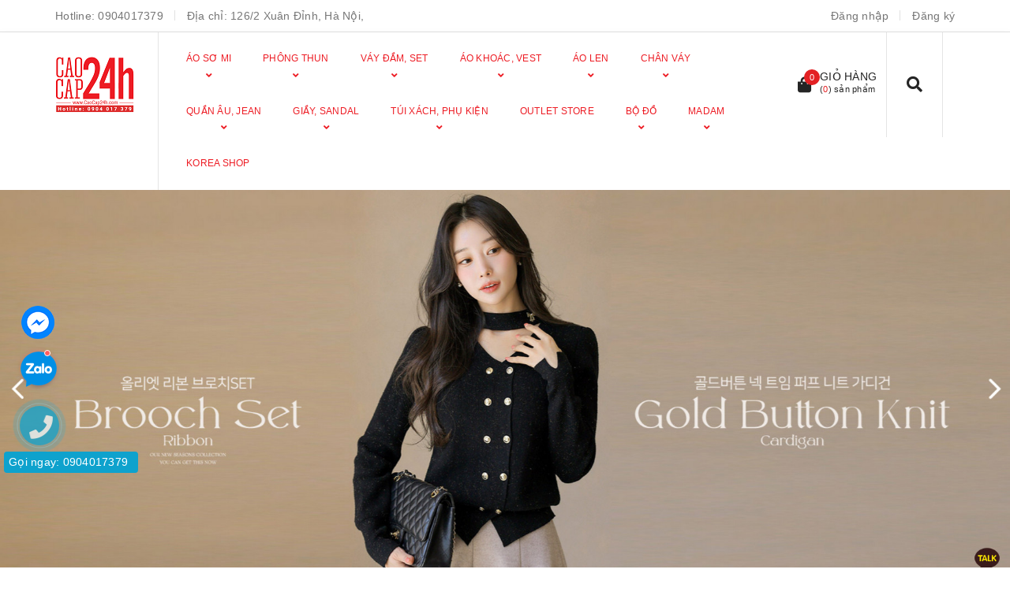

--- FILE ---
content_type: text/html; charset=utf-8
request_url: https://caocap24h.vn/
body_size: 83187
content:
<!DOCTYPE html>
<html lang="vi">
	<head> 
 <meta name="google-site-verification" content="tMUxfJiwILF7V8WkPMI5eNuw4oVTMqc5uxwCHmZ9c30" />
		<meta charset="UTF-8" />
		<meta name="viewport" content="width=device-width, initial-scale=1, maximum-scale=1">			
		<title>
			THỜI TRANG CAO CẤP | THỜI TRANG HÀN QUỐC | THỜI TRANG UK
			
			
						
		</title>

		<!-- ================= Page description ================== -->
		<meta name="description" content="Thời trang Cao cấp với các thương hiệu uy tín Thời trang Hàn Quốc, Thời trang UK. Giao hàng miễn phí, cam kết là mua sắm online uy tín, chất lượng">
		<!-- ================= Meta ================== -->
		<meta name="keywords" content="Thời trang hàn quốc, thời trang cao cấp, thời trang hàng hiệu, áo sơ mi cao cấp, váy liền cao cấp, sơ mi hàng hiệu"/>
		<link rel="canonical" href="https://caocap24h.vn/"/>
		<meta name='revisit-after' content='1 days' />
		<meta name="robots" content="noodp,index,follow" />
		<!-- ================= Favicon ================== -->
		
		<link rel="icon" href="//bizweb.dktcdn.net/100/119/564/themes/787102/assets/favicon.png?1768727182602" type="image/x-icon" />
		
		<!-- Facebook Open Graph meta tags -->
		
<meta property="og:type" content="website">
<meta property="og:title" content="THỜI TRANG CAO CẤP | THỜI TRANG H&#192;N QUỐC | THỜI TRANG UK">
<meta property="og:image" content="https://bizweb.dktcdn.net/100/119/564/themes/787102/assets/logo2.png?1768727182602">
<meta property="og:image:secure_url" content="https://bizweb.dktcdn.net/100/119/564/themes/787102/assets/logo2.png?1768727182602">


<meta property="og:description" content="Thời trang Cao cấp với c&#225;c thương hiệu uy t&#237;n Thời trang H&#224;n Quốc, Thời trang UK. Giao h&#224;ng miễn ph&#237;, cam kết l&#224; mua sắm online uy t&#237;n, chất lượng">

<meta property="og:url" content="https://caocap24h.vn/">
<meta property="og:site_name" content="CaoCap24h">	

		<!-- Header JS -->	
		<script>
/*! jQuery v2.2.3 | (c) jQuery Foundation | jquery.org/license */ 
!function(a,b){"object"==typeof module&&"object"==typeof module.exports?module.exports=a.document?b(a,!0):function(a){if(!a.document)throw new Error("jQuery requires a window with a document");return b(a)}:b(a)}("undefined"!=typeof window?window:this,function(a,b){var c=[],d=a.document,e=c.slice,f=c.concat,g=c.push,h=c.indexOf,i={},j=i.toString,k=i.hasOwnProperty,l={},m="2.2.3",n=function(a,b){return new n.fn.init(a,b)},o=/^[\s\uFEFF\xA0]+|[\s\uFEFF\xA0]+$/g,p=/^-ms-/,q=/-([\da-z])/gi,r=function(a,b){return b.toUpperCase()};n.fn=n.prototype={jquery:m,constructor:n,selector:"",length:0,toArray:function(){return e.call(this)},get:function(a){return null!=a?0>a?this[a+this.length]:this[a]:e.call(this)},pushStack:function(a){var b=n.merge(this.constructor(),a);return b.prevObject=this,b.context=this.context,b},each:function(a){return n.each(this,a)},map:function(a){return this.pushStack(n.map(this,function(b,c){return a.call(b,c,b)}))},slice:function(){return this.pushStack(e.apply(this,arguments))},first:function(){return this.eq(0)},last:function(){return this.eq(-1)},eq:function(a){var b=this.length,c=+a+(0>a?b:0);return this.pushStack(c>=0&&b>c?[this[c]]:[])},end:function(){return this.prevObject||this.constructor()},push:g,sort:c.sort,splice:c.splice},n.extend=n.fn.extend=function(){var a,b,c,d,e,f,g=arguments[0]||{},h=1,i=arguments.length,j=!1;for("boolean"==typeof g&&(j=g,g=arguments[h]||{},h++),"object"==typeof g||n.isFunction(g)||(g={}),h===i&&(g=this,h--);i>h;h++)if(null!=(a=arguments[h]))for(b in a)c=g[b],d=a[b],g!==d&&(j&&d&&(n.isPlainObject(d)||(e=n.isArray(d)))?(e?(e=!1,f=c&&n.isArray(c)?c:[]):f=c&&n.isPlainObject(c)?c:{},g[b]=n.extend(j,f,d)):void 0!==d&&(g[b]=d));return g},n.extend({expando:"jQuery"+(m+Math.random()).replace(/\D/g,""),isReady:!0,error:function(a){throw new Error(a)},noop:function(){},isFunction:function(a){return"function"===n.type(a)},isArray:Array.isArray,isWindow:function(a){return null!=a&&a===a.window},isNumeric:function(a){var b=a&&a.toString();return!n.isArray(a)&&b-parseFloat(b)+1>=0},isPlainObject:function(a){var b;if("object"!==n.type(a)||a.nodeType||n.isWindow(a))return!1;if(a.constructor&&!k.call(a,"constructor")&&!k.call(a.constructor.prototype||{},"isPrototypeOf"))return!1;for(b in a);return void 0===b||k.call(a,b)},isEmptyObject:function(a){var b;for(b in a)return!1;return!0},type:function(a){return null==a?a+"":"object"==typeof a||"function"==typeof a?i[j.call(a)]||"object":typeof a},globalEval:function(a){var b,c=eval;a=n.trim(a),a&&(1===a.indexOf("use strict")?(b=d.createElement("script"),b.text=a,d.head.appendChild(b).parentNode.removeChild(b)):c(a))},camelCase:function(a){return a.replace(p,"ms-").replace(q,r)},nodeName:function(a,b){return a.nodeName&&a.nodeName.toLowerCase()===b.toLowerCase()},each:function(a,b){var c,d=0;if(s(a)){for(c=a.length;c>d;d++)if(b.call(a[d],d,a[d])===!1)break}else for(d in a)if(b.call(a[d],d,a[d])===!1)break;return a},trim:function(a){return null==a?"":(a+"").replace(o,"")},makeArray:function(a,b){var c=b||[];return null!=a&&(s(Object(a))?n.merge(c,"string"==typeof a?[a]:a):g.call(c,a)),c},inArray:function(a,b,c){return null==b?-1:h.call(b,a,c)},merge:function(a,b){for(var c=+b.length,d=0,e=a.length;c>d;d++)a[e++]=b[d];return a.length=e,a},grep:function(a,b,c){for(var d,e=[],f=0,g=a.length,h=!c;g>f;f++)d=!b(a[f],f),d!==h&&e.push(a[f]);return e},map:function(a,b,c){var d,e,g=0,h=[];if(s(a))for(d=a.length;d>g;g++)e=b(a[g],g,c),null!=e&&h.push(e);else for(g in a)e=b(a[g],g,c),null!=e&&h.push(e);return f.apply([],h)},guid:1,proxy:function(a,b){var c,d,f;return"string"==typeof b&&(c=a[b],b=a,a=c),n.isFunction(a)?(d=e.call(arguments,2),f=function(){return a.apply(b||this,d.concat(e.call(arguments)))},f.guid=a.guid=a.guid||n.guid++,f):void 0},now:Date.now,support:l}),"function"==typeof Symbol&&(n.fn[Symbol.iterator]=c[Symbol.iterator]),n.each("Boolean Number String Function Array Date RegExp Object Error Symbol".split(" "),function(a,b){i["[object "+b+"]"]=b.toLowerCase()});function s(a){var b=!!a&&"length"in a&&a.length,c=n.type(a);return"function"===c||n.isWindow(a)?!1:"array"===c||0===b||"number"==typeof b&&b>0&&b-1 in a}var t=function(a){var b,c,d,e,f,g,h,i,j,k,l,m,n,o,p,q,r,s,t,u="sizzle"+1*new Date,v=a.document,w=0,x=0,y=ga(),z=ga(),A=ga(),B=function(a,b){return a===b&&(l=!0),0},C=1<<31,D={}.hasOwnProperty,E=[],F=E.pop,G=E.push,H=E.push,I=E.slice,J=function(a,b){for(var c=0,d=a.length;d>c;c++)if(a[c]===b)return c;return-1},K="checked|selected|async|autofocus|autoplay|controls|defer|disabled|hidden|ismap|loop|multiple|open|readonly|required|scoped",L="[\\x20\\t\\r\\n\\f]",M="(?:\\\\.|[\\w-]|[^\\x00-\\xa0])+",N="\\["+L+"*("+M+")(?:"+L+"*([*^$|!~]?=)"+L+"*(?:'((?:\\\\.|[^\\\\'])*)'|\"((?:\\\\.|[^\\\\\"])*)\"|("+M+"))|)"+L+"*\\]",O=":("+M+")(?:\\((('((?:\\\\.|[^\\\\'])*)'|\"((?:\\\\.|[^\\\\\"])*)\")|((?:\\\\.|[^\\\\()[\\]]|"+N+")*)|.*)\\)|)",P=new RegExp(L+"+","g"),Q=new RegExp("^"+L+"+|((?:^|[^\\\\])(?:\\\\.)*)"+L+"+$","g"),R=new RegExp("^"+L+"*,"+L+"*"),S=new RegExp("^"+L+"*([>+~]|"+L+")"+L+"*"),T=new RegExp("="+L+"*([^\\]'\"]*?)"+L+"*\\]","g"),U=new RegExp(O),V=new RegExp("^"+M+"$"),W={ID:new RegExp("^#("+M+")"),CLASS:new RegExp("^\\.("+M+")"),TAG:new RegExp("^("+M+"|[*])"),ATTR:new RegExp("^"+N),PSEUDO:new RegExp("^"+O),CHILD:new RegExp("^:(only|first|last|nth|nth-last)-(child|of-type)(?:\\("+L+"*(even|odd|(([+-]|)(\\d*)n|)"+L+"*(?:([+-]|)"+L+"*(\\d+)|))"+L+"*\\)|)","i"),bool:new RegExp("^(?:"+K+")$","i"),needsContext:new RegExp("^"+L+"*[>+~]|:(even|odd|eq|gt|lt|nth|first|last)(?:\\("+L+"*((?:-\\d)?\\d*)"+L+"*\\)|)(?=[^-]|$)","i")},X=/^(?:input|select|textarea|button)$/i,Y=/^h\d$/i,Z=/^[^{]+\{\s*\[native \w/,$=/^(?:#([\w-]+)|(\w+)|\.([\w-]+))$/,_=/[+~]/,aa=/'|\\/g,ba=new RegExp("\\\\([\\da-f]{1,6}"+L+"?|("+L+")|.)","ig"),ca=function(a,b,c){var d="0x"+b-65536;return d!==d||c?b:0>d?String.fromCharCode(d+65536):String.fromCharCode(d>>10|55296,1023&d|56320)},da=function(){m()};try{H.apply(E=I.call(v.childNodes),v.childNodes),E[v.childNodes.length].nodeType}catch(ea){H={apply:E.length?function(a,b){G.apply(a,I.call(b))}:function(a,b){var c=a.length,d=0;while(a[c++]=b[d++]);a.length=c-1}}}function fa(a,b,d,e){var f,h,j,k,l,o,r,s,w=b&&b.ownerDocument,x=b?b.nodeType:9;if(d=d||[],"string"!=typeof a||!a||1!==x&&9!==x&&11!==x)return d;if(!e&&((b?b.ownerDocument||b:v)!==n&&m(b),b=b||n,p)){if(11!==x&&(o=$.exec(a)))if(f=o[1]){if(9===x){if(!(j=b.getElementById(f)))return d;if(j.id===f)return d.push(j),d}else if(w&&(j=w.getElementById(f))&&t(b,j)&&j.id===f)return d.push(j),d}else{if(o[2])return H.apply(d,b.getElementsByTagName(a)),d;if((f=o[3])&&c.getElementsByClassName&&b.getElementsByClassName)return H.apply(d,b.getElementsByClassName(f)),d}if(c.qsa&&!A[a+" "]&&(!q||!q.test(a))){if(1!==x)w=b,s=a;else if("object"!==b.nodeName.toLowerCase()){(k=b.getAttribute("id"))?k=k.replace(aa,"\\$&"):b.setAttribute("id",k=u),r=g(a),h=r.length,l=V.test(k)?"#"+k:"[id='"+k+"']";while(h--)r[h]=l+" "+qa(r[h]);s=r.join(","),w=_.test(a)&&oa(b.parentNode)||b}if(s)try{return H.apply(d,w.querySelectorAll(s)),d}catch(y){}finally{k===u&&b.removeAttribute("id")}}}return i(a.replace(Q,"$1"),b,d,e)}function ga(){var a=[];function b(c,e){return a.push(c+" ")>d.cacheLength&&delete b[a.shift()],b[c+" "]=e}return b}function ha(a){return a[u]=!0,a}function ia(a){var b=n.createElement("div");try{return!!a(b)}catch(c){return!1}finally{b.parentNode&&b.parentNode.removeChild(b),b=null}}function ja(a,b){var c=a.split("|"),e=c.length;while(e--)d.attrHandle[c[e]]=b}function ka(a,b){var c=b&&a,d=c&&1===a.nodeType&&1===b.nodeType&&(~b.sourceIndex||C)-(~a.sourceIndex||C);if(d)return d;if(c)while(c=c.nextSibling)if(c===b)return-1;return a?1:-1}function la(a){return function(b){var c=b.nodeName.toLowerCase();return"input"===c&&b.type===a}}function ma(a){return function(b){var c=b.nodeName.toLowerCase();return("input"===c||"button"===c)&&b.type===a}}function na(a){return ha(function(b){return b=+b,ha(function(c,d){var e,f=a([],c.length,b),g=f.length;while(g--)c[e=f[g]]&&(c[e]=!(d[e]=c[e]))})})}function oa(a){return a&&"undefined"!=typeof a.getElementsByTagName&&a}c=fa.support={},f=fa.isXML=function(a){var b=a&&(a.ownerDocument||a).documentElement;return b?"HTML"!==b.nodeName:!1},m=fa.setDocument=function(a){var b,e,g=a?a.ownerDocument||a:v;return g!==n&&9===g.nodeType&&g.documentElement?(n=g,o=n.documentElement,p=!f(n),(e=n.defaultView)&&e.top!==e&&(e.addEventListener?e.addEventListener("unload",da,!1):e.attachEvent&&e.attachEvent("onunload",da)),c.attributes=ia(function(a){return a.className="i",!a.getAttribute("className")}),c.getElementsByTagName=ia(function(a){return a.appendChild(n.createComment("")),!a.getElementsByTagName("*").length}),c.getElementsByClassName=Z.test(n.getElementsByClassName),c.getById=ia(function(a){return o.appendChild(a).id=u,!n.getElementsByName||!n.getElementsByName(u).length}),c.getById?(d.find.ID=function(a,b){if("undefined"!=typeof b.getElementById&&p){var c=b.getElementById(a);return c?[c]:[]}},d.filter.ID=function(a){var b=a.replace(ba,ca);return function(a){return a.getAttribute("id")===b}}):(delete d.find.ID,d.filter.ID=function(a){var b=a.replace(ba,ca);return function(a){var c="undefined"!=typeof a.getAttributeNode&&a.getAttributeNode("id");return c&&c.value===b}}),d.find.TAG=c.getElementsByTagName?function(a,b){return"undefined"!=typeof b.getElementsByTagName?b.getElementsByTagName(a):c.qsa?b.querySelectorAll(a):void 0}:function(a,b){var c,d=[],e=0,f=b.getElementsByTagName(a);if("*"===a){while(c=f[e++])1===c.nodeType&&d.push(c);return d}return f},d.find.CLASS=c.getElementsByClassName&&function(a,b){return"undefined"!=typeof b.getElementsByClassName&&p?b.getElementsByClassName(a):void 0},r=[],q=[],(c.qsa=Z.test(n.querySelectorAll))&&(ia(function(a){o.appendChild(a).innerHTML="<a id='"+u+"'></a><select id='"+u+"-\r\\' msallowcapture=''><option selected=''></option></select>",a.querySelectorAll("[msallowcapture^='']").length&&q.push("[*^$]="+L+"*(?:''|\"\")"),a.querySelectorAll("[selected]").length||q.push("\\["+L+"*(?:value|"+K+")"),a.querySelectorAll("[id~="+u+"-]").length||q.push("~="),a.querySelectorAll(":checked").length||q.push(":checked"),a.querySelectorAll("a#"+u+"+*").length||q.push(".#.+[+~]")}),ia(function(a){var b=n.createElement("input");b.setAttribute("type","hidden"),a.appendChild(b).setAttribute("name","D"),a.querySelectorAll("[name=d]").length&&q.push("name"+L+"*[*^$|!~]?="),a.querySelectorAll(":enabled").length||q.push(":enabled",":disabled"),a.querySelectorAll("*,:x"),q.push(",.*:")})),(c.matchesSelector=Z.test(s=o.matches||o.webkitMatchesSelector||o.mozMatchesSelector||o.oMatchesSelector||o.msMatchesSelector))&&ia(function(a){c.disconnectedMatch=s.call(a,"div"),s.call(a,"[s!='']:x"),r.push("!=",O)}),q=q.length&&new RegExp(q.join("|")),r=r.length&&new RegExp(r.join("|")),b=Z.test(o.compareDocumentPosition),t=b||Z.test(o.contains)?function(a,b){var c=9===a.nodeType?a.documentElement:a,d=b&&b.parentNode;return a===d||!(!d||1!==d.nodeType||!(c.contains?c.contains(d):a.compareDocumentPosition&&16&a.compareDocumentPosition(d)))}:function(a,b){if(b)while(b=b.parentNode)if(b===a)return!0;return!1},B=b?function(a,b){if(a===b)return l=!0,0;var d=!a.compareDocumentPosition-!b.compareDocumentPosition;return d?d:(d=(a.ownerDocument||a)===(b.ownerDocument||b)?a.compareDocumentPosition(b):1,1&d||!c.sortDetached&&b.compareDocumentPosition(a)===d?a===n||a.ownerDocument===v&&t(v,a)?-1:b===n||b.ownerDocument===v&&t(v,b)?1:k?J(k,a)-J(k,b):0:4&d?-1:1)}:function(a,b){if(a===b)return l=!0,0;var c,d=0,e=a.parentNode,f=b.parentNode,g=[a],h=[b];if(!e||!f)return a===n?-1:b===n?1:e?-1:f?1:k?J(k,a)-J(k,b):0;if(e===f)return ka(a,b);c=a;while(c=c.parentNode)g.unshift(c);c=b;while(c=c.parentNode)h.unshift(c);while(g[d]===h[d])d++;return d?ka(g[d],h[d]):g[d]===v?-1:h[d]===v?1:0},n):n},fa.matches=function(a,b){return fa(a,null,null,b)},fa.matchesSelector=function(a,b){if((a.ownerDocument||a)!==n&&m(a),b=b.replace(T,"='$1']"),c.matchesSelector&&p&&!A[b+" "]&&(!r||!r.test(b))&&(!q||!q.test(b)))try{var d=s.call(a,b);if(d||c.disconnectedMatch||a.document&&11!==a.document.nodeType)return d}catch(e){}return fa(b,n,null,[a]).length>0},fa.contains=function(a,b){return(a.ownerDocument||a)!==n&&m(a),t(a,b)},fa.attr=function(a,b){(a.ownerDocument||a)!==n&&m(a);var e=d.attrHandle[b.toLowerCase()],f=e&&D.call(d.attrHandle,b.toLowerCase())?e(a,b,!p):void 0;return void 0!==f?f:c.attributes||!p?a.getAttribute(b):(f=a.getAttributeNode(b))&&f.specified?f.value:null},fa.error=function(a){throw new Error("Syntax error, unrecognized expression: "+a)},fa.uniqueSort=function(a){var b,d=[],e=0,f=0;if(l=!c.detectDuplicates,k=!c.sortStable&&a.slice(0),a.sort(B),l){while(b=a[f++])b===a[f]&&(e=d.push(f));while(e--)a.splice(d[e],1)}return k=null,a},e=fa.getText=function(a){var b,c="",d=0,f=a.nodeType;if(f){if(1===f||9===f||11===f){if("string"==typeof a.textContent)return a.textContent;for(a=a.firstChild;a;a=a.nextSibling)c+=e(a)}else if(3===f||4===f)return a.nodeValue}else while(b=a[d++])c+=e(b);return c},d=fa.selectors={cacheLength:50,createPseudo:ha,match:W,attrHandle:{},find:{},relative:{">":{dir:"parentNode",first:!0}," ":{dir:"parentNode"},"+":{dir:"previousSibling",first:!0},"~":{dir:"previousSibling"}},preFilter:{ATTR:function(a){return a[1]=a[1].replace(ba,ca),a[3]=(a[3]||a[4]||a[5]||"").replace(ba,ca),"~="===a[2]&&(a[3]=" "+a[3]+" "),a.slice(0,4)},CHILD:function(a){return a[1]=a[1].toLowerCase(),"nth"===a[1].slice(0,3)?(a[3]||fa.error(a[0]),a[4]=+(a[4]?a[5]+(a[6]||1):2*("even"===a[3]||"odd"===a[3])),a[5]=+(a[7]+a[8]||"odd"===a[3])):a[3]&&fa.error(a[0]),a},PSEUDO:function(a){var b,c=!a[6]&&a[2];return W.CHILD.test(a[0])?null:(a[3]?a[2]=a[4]||a[5]||"":c&&U.test(c)&&(b=g(c,!0))&&(b=c.indexOf(")",c.length-b)-c.length)&&(a[0]=a[0].slice(0,b),a[2]=c.slice(0,b)),a.slice(0,3))}},filter:{TAG:function(a){var b=a.replace(ba,ca).toLowerCase();return"*"===a?function(){return!0}:function(a){return a.nodeName&&a.nodeName.toLowerCase()===b}},CLASS:function(a){var b=y[a+" "];return b||(b=new RegExp("(^|"+L+")"+a+"("+L+"|$)"))&&y(a,function(a){return b.test("string"==typeof a.className&&a.className||"undefined"!=typeof a.getAttribute&&a.getAttribute("class")||"")})},ATTR:function(a,b,c){return function(d){var e=fa.attr(d,a);return null==e?"!="===b:b?(e+="","="===b?e===c:"!="===b?e!==c:"^="===b?c&&0===e.indexOf(c):"*="===b?c&&e.indexOf(c)>-1:"$="===b?c&&e.slice(-c.length)===c:"~="===b?(" "+e.replace(P," ")+" ").indexOf(c)>-1:"|="===b?e===c||e.slice(0,c.length+1)===c+"-":!1):!0}},CHILD:function(a,b,c,d,e){var f="nth"!==a.slice(0,3),g="last"!==a.slice(-4),h="of-type"===b;return 1===d&&0===e?function(a){return!!a.parentNode}:function(b,c,i){var j,k,l,m,n,o,p=f!==g?"nextSibling":"previousSibling",q=b.parentNode,r=h&&b.nodeName.toLowerCase(),s=!i&&!h,t=!1;if(q){if(f){while(p){m=b;while(m=m[p])if(h?m.nodeName.toLowerCase()===r:1===m.nodeType)return!1;o=p="only"===a&&!o&&"nextSibling"}return!0}if(o=[g?q.firstChild:q.lastChild],g&&s){m=q,l=m[u]||(m[u]={}),k=l[m.uniqueID]||(l[m.uniqueID]={}),j=k[a]||[],n=j[0]===w&&j[1],t=n&&j[2],m=n&&q.childNodes[n];while(m=++n&&m&&m[p]||(t=n=0)||o.pop())if(1===m.nodeType&&++t&&m===b){k[a]=[w,n,t];break}}else if(s&&(m=b,l=m[u]||(m[u]={}),k=l[m.uniqueID]||(l[m.uniqueID]={}),j=k[a]||[],n=j[0]===w&&j[1],t=n),t===!1)while(m=++n&&m&&m[p]||(t=n=0)||o.pop())if((h?m.nodeName.toLowerCase()===r:1===m.nodeType)&&++t&&(s&&(l=m[u]||(m[u]={}),k=l[m.uniqueID]||(l[m.uniqueID]={}),k[a]=[w,t]),m===b))break;return t-=e,t===d||t%d===0&&t/d>=0}}},PSEUDO:function(a,b){var c,e=d.pseudos[a]||d.setFilters[a.toLowerCase()]||fa.error("unsupported pseudo: "+a);return e[u]?e(b):e.length>1?(c=[a,a,"",b],d.setFilters.hasOwnProperty(a.toLowerCase())?ha(function(a,c){var d,f=e(a,b),g=f.length;while(g--)d=J(a,f[g]),a[d]=!(c[d]=f[g])}):function(a){return e(a,0,c)}):e}},pseudos:{not:ha(function(a){var b=[],c=[],d=h(a.replace(Q,"$1"));return d[u]?ha(function(a,b,c,e){var f,g=d(a,null,e,[]),h=a.length;while(h--)(f=g[h])&&(a[h]=!(b[h]=f))}):function(a,e,f){return b[0]=a,d(b,null,f,c),b[0]=null,!c.pop()}}),has:ha(function(a){return function(b){return fa(a,b).length>0}}),contains:ha(function(a){return a=a.replace(ba,ca),function(b){return(b.textContent||b.innerText||e(b)).indexOf(a)>-1}}),lang:ha(function(a){return V.test(a||"")||fa.error("unsupported lang: "+a),a=a.replace(ba,ca).toLowerCase(),function(b){var c;do if(c=p?b.lang:b.getAttribute("xml:lang")||b.getAttribute("lang"))return c=c.toLowerCase(),c===a||0===c.indexOf(a+"-");while((b=b.parentNode)&&1===b.nodeType);return!1}}),target:function(b){var c=a.location&&a.location.hash;return c&&c.slice(1)===b.id},root:function(a){return a===o},focus:function(a){return a===n.activeElement&&(!n.hasFocus||n.hasFocus())&&!!(a.type||a.href||~a.tabIndex)},enabled:function(a){return a.disabled===!1},disabled:function(a){return a.disabled===!0},checked:function(a){var b=a.nodeName.toLowerCase();return"input"===b&&!!a.checked||"option"===b&&!!a.selected},selected:function(a){return a.parentNode&&a.parentNode.selectedIndex,a.selected===!0},empty:function(a){for(a=a.firstChild;a;a=a.nextSibling)if(a.nodeType<6)return!1;return!0},parent:function(a){return!d.pseudos.empty(a)},header:function(a){return Y.test(a.nodeName)},input:function(a){return X.test(a.nodeName)},button:function(a){var b=a.nodeName.toLowerCase();return"input"===b&&"button"===a.type||"button"===b},text:function(a){var b;return"input"===a.nodeName.toLowerCase()&&"text"===a.type&&(null==(b=a.getAttribute("type"))||"text"===b.toLowerCase())},first:na(function(){return[0]}),last:na(function(a,b){return[b-1]}),eq:na(function(a,b,c){return[0>c?c+b:c]}),even:na(function(a,b){for(var c=0;b>c;c+=2)a.push(c);return a}),odd:na(function(a,b){for(var c=1;b>c;c+=2)a.push(c);return a}),lt:na(function(a,b,c){for(var d=0>c?c+b:c;--d>=0;)a.push(d);return a}),gt:na(function(a,b,c){for(var d=0>c?c+b:c;++d<b;)a.push(d);return a})}},d.pseudos.nth=d.pseudos.eq;for(b in{radio:!0,checkbox:!0,file:!0,password:!0,image:!0})d.pseudos[b]=la(b);for(b in{submit:!0,reset:!0})d.pseudos[b]=ma(b);function pa(){}pa.prototype=d.filters=d.pseudos,d.setFilters=new pa,g=fa.tokenize=function(a,b){var c,e,f,g,h,i,j,k=z[a+" "];if(k)return b?0:k.slice(0);h=a,i=[],j=d.preFilter;while(h){c&&!(e=R.exec(h))||(e&&(h=h.slice(e[0].length)||h),i.push(f=[])),c=!1,(e=S.exec(h))&&(c=e.shift(),f.push({value:c,type:e[0].replace(Q," ")}),h=h.slice(c.length));for(g in d.filter)!(e=W[g].exec(h))||j[g]&&!(e=j[g](e))||(c=e.shift(),f.push({value:c,type:g,matches:e}),h=h.slice(c.length));if(!c)break}return b?h.length:h?fa.error(a):z(a,i).slice(0)};function qa(a){for(var b=0,c=a.length,d="";c>b;b++)d+=a[b].value;return d}function ra(a,b,c){var d=b.dir,e=c&&"parentNode"===d,f=x++;return b.first?function(b,c,f){while(b=b[d])if(1===b.nodeType||e)return a(b,c,f)}:function(b,c,g){var h,i,j,k=[w,f];if(g){while(b=b[d])if((1===b.nodeType||e)&&a(b,c,g))return!0}else while(b=b[d])if(1===b.nodeType||e){if(j=b[u]||(b[u]={}),i=j[b.uniqueID]||(j[b.uniqueID]={}),(h=i[d])&&h[0]===w&&h[1]===f)return k[2]=h[2];if(i[d]=k,k[2]=a(b,c,g))return!0}}}function sa(a){return a.length>1?function(b,c,d){var e=a.length;while(e--)if(!a[e](b,c,d))return!1;return!0}:a[0]}function ta(a,b,c){for(var d=0,e=b.length;e>d;d++)fa(a,b[d],c);return c}function ua(a,b,c,d,e){for(var f,g=[],h=0,i=a.length,j=null!=b;i>h;h++)(f=a[h])&&(c&&!c(f,d,e)||(g.push(f),j&&b.push(h)));return g}function va(a,b,c,d,e,f){return d&&!d[u]&&(d=va(d)),e&&!e[u]&&(e=va(e,f)),ha(function(f,g,h,i){var j,k,l,m=[],n=[],o=g.length,p=f||ta(b||"*",h.nodeType?[h]:h,[]),q=!a||!f&&b?p:ua(p,m,a,h,i),r=c?e||(f?a:o||d)?[]:g:q;if(c&&c(q,r,h,i),d){j=ua(r,n),d(j,[],h,i),k=j.length;while(k--)(l=j[k])&&(r[n[k]]=!(q[n[k]]=l))}if(f){if(e||a){if(e){j=[],k=r.length;while(k--)(l=r[k])&&j.push(q[k]=l);e(null,r=[],j,i)}k=r.length;while(k--)(l=r[k])&&(j=e?J(f,l):m[k])>-1&&(f[j]=!(g[j]=l))}}else r=ua(r===g?r.splice(o,r.length):r),e?e(null,g,r,i):H.apply(g,r)})}function wa(a){for(var b,c,e,f=a.length,g=d.relative[a[0].type],h=g||d.relative[" "],i=g?1:0,k=ra(function(a){return a===b},h,!0),l=ra(function(a){return J(b,a)>-1},h,!0),m=[function(a,c,d){var e=!g&&(d||c!==j)||((b=c).nodeType?k(a,c,d):l(a,c,d));return b=null,e}];f>i;i++)if(c=d.relative[a[i].type])m=[ra(sa(m),c)];else{if(c=d.filter[a[i].type].apply(null,a[i].matches),c[u]){for(e=++i;f>e;e++)if(d.relative[a[e].type])break;return va(i>1&&sa(m),i>1&&qa(a.slice(0,i-1).concat({value:" "===a[i-2].type?"*":""})).replace(Q,"$1"),c,e>i&&wa(a.slice(i,e)),f>e&&wa(a=a.slice(e)),f>e&&qa(a))}m.push(c)}return sa(m)}function xa(a,b){var c=b.length>0,e=a.length>0,f=function(f,g,h,i,k){var l,o,q,r=0,s="0",t=f&&[],u=[],v=j,x=f||e&&d.find.TAG("*",k),y=w+=null==v?1:Math.random()||.1,z=x.length;for(k&&(j=g===n||g||k);s!==z&&null!=(l=x[s]);s++){if(e&&l){o=0,g||l.ownerDocument===n||(m(l),h=!p);while(q=a[o++])if(q(l,g||n,h)){i.push(l);break}k&&(w=y)}c&&((l=!q&&l)&&r--,f&&t.push(l))}if(r+=s,c&&s!==r){o=0;while(q=b[o++])q(t,u,g,h);if(f){if(r>0)while(s--)t[s]||u[s]||(u[s]=F.call(i));u=ua(u)}H.apply(i,u),k&&!f&&u.length>0&&r+b.length>1&&fa.uniqueSort(i)}return k&&(w=y,j=v),t};return c?ha(f):f}return h=fa.compile=function(a,b){var c,d=[],e=[],f=A[a+" "];if(!f){b||(b=g(a)),c=b.length;while(c--)f=wa(b[c]),f[u]?d.push(f):e.push(f);f=A(a,xa(e,d)),f.selector=a}return f},i=fa.select=function(a,b,e,f){var i,j,k,l,m,n="function"==typeof a&&a,o=!f&&g(a=n.selector||a);if(e=e||[],1===o.length){if(j=o[0]=o[0].slice(0),j.length>2&&"ID"===(k=j[0]).type&&c.getById&&9===b.nodeType&&p&&d.relative[j[1].type]){if(b=(d.find.ID(k.matches[0].replace(ba,ca),b)||[])[0],!b)return e;n&&(b=b.parentNode),a=a.slice(j.shift().value.length)}i=W.needsContext.test(a)?0:j.length;while(i--){if(k=j[i],d.relative[l=k.type])break;if((m=d.find[l])&&(f=m(k.matches[0].replace(ba,ca),_.test(j[0].type)&&oa(b.parentNode)||b))){if(j.splice(i,1),a=f.length&&qa(j),!a)return H.apply(e,f),e;break}}}return(n||h(a,o))(f,b,!p,e,!b||_.test(a)&&oa(b.parentNode)||b),e},c.sortStable=u.split("").sort(B).join("")===u,c.detectDuplicates=!!l,m(),c.sortDetached=ia(function(a){return 1&a.compareDocumentPosition(n.createElement("div"))}),ia(function(a){return a.innerHTML="<a href='#'></a>","#"===a.firstChild.getAttribute("href")})||ja("type|href|height|width",function(a,b,c){return c?void 0:a.getAttribute(b,"type"===b.toLowerCase()?1:2)}),c.attributes&&ia(function(a){return a.innerHTML="<input/>",a.firstChild.setAttribute("value",""),""===a.firstChild.getAttribute("value")})||ja("value",function(a,b,c){return c||"input"!==a.nodeName.toLowerCase()?void 0:a.defaultValue}),ia(function(a){return null==a.getAttribute("disabled")})||ja(K,function(a,b,c){var d;return c?void 0:a[b]===!0?b.toLowerCase():(d=a.getAttributeNode(b))&&d.specified?d.value:null}),fa}(a);n.find=t,n.expr=t.selectors,n.expr[":"]=n.expr.pseudos,n.uniqueSort=n.unique=t.uniqueSort,n.text=t.getText,n.isXMLDoc=t.isXML,n.contains=t.contains;var u=function(a,b,c){var d=[],e=void 0!==c;while((a=a[b])&&9!==a.nodeType)if(1===a.nodeType){if(e&&n(a).is(c))break;d.push(a)}return d},v=function(a,b){for(var c=[];a;a=a.nextSibling)1===a.nodeType&&a!==b&&c.push(a);return c},w=n.expr.match.needsContext,x=/^<([\w-]+)\s*\/?>(?:<\/\1>|)$/,y=/^.[^:#\[\.,]*$/;function z(a,b,c){if(n.isFunction(b))return n.grep(a,function(a,d){return!!b.call(a,d,a)!==c});if(b.nodeType)return n.grep(a,function(a){return a===b!==c});if("string"==typeof b){if(y.test(b))return n.filter(b,a,c);b=n.filter(b,a)}return n.grep(a,function(a){return h.call(b,a)>-1!==c})}n.filter=function(a,b,c){var d=b[0];return c&&(a=":not("+a+")"),1===b.length&&1===d.nodeType?n.find.matchesSelector(d,a)?[d]:[]:n.find.matches(a,n.grep(b,function(a){return 1===a.nodeType}))},n.fn.extend({find:function(a){var b,c=this.length,d=[],e=this;if("string"!=typeof a)return this.pushStack(n(a).filter(function(){for(b=0;c>b;b++)if(n.contains(e[b],this))return!0}));for(b=0;c>b;b++)n.find(a,e[b],d);return d=this.pushStack(c>1?n.unique(d):d),d.selector=this.selector?this.selector+" "+a:a,d},filter:function(a){return this.pushStack(z(this,a||[],!1))},not:function(a){return this.pushStack(z(this,a||[],!0))},is:function(a){return!!z(this,"string"==typeof a&&w.test(a)?n(a):a||[],!1).length}});var A,B=/^(?:\s*(<[\w\W]+>)[^>]*|#([\w-]*))$/,C=n.fn.init=function(a,b,c){var e,f;if(!a)return this;if(c=c||A,"string"==typeof a){if(e="<"===a[0]&&">"===a[a.length-1]&&a.length>=3?[null,a,null]:B.exec(a),!e||!e[1]&&b)return!b||b.jquery?(b||c).find(a):this.constructor(b).find(a);if(e[1]){if(b=b instanceof n?b[0]:b,n.merge(this,n.parseHTML(e[1],b&&b.nodeType?b.ownerDocument||b:d,!0)),x.test(e[1])&&n.isPlainObject(b))for(e in b)n.isFunction(this[e])?this[e](b[e]):this.attr(e,b[e]);return this}return f=d.getElementById(e[2]),f&&f.parentNode&&(this.length=1,this[0]=f),this.context=d,this.selector=a,this}return a.nodeType?(this.context=this[0]=a,this.length=1,this):n.isFunction(a)?void 0!==c.ready?c.ready(a):a(n):(void 0!==a.selector&&(this.selector=a.selector,this.context=a.context),n.makeArray(a,this))};C.prototype=n.fn,A=n(d);var D=/^(?:parents|prev(?:Until|All))/,E={children:!0,contents:!0,next:!0,prev:!0};n.fn.extend({has:function(a){var b=n(a,this),c=b.length;return this.filter(function(){for(var a=0;c>a;a++)if(n.contains(this,b[a]))return!0})},closest:function(a,b){for(var c,d=0,e=this.length,f=[],g=w.test(a)||"string"!=typeof a?n(a,b||this.context):0;e>d;d++)for(c=this[d];c&&c!==b;c=c.parentNode)if(c.nodeType<11&&(g?g.index(c)>-1:1===c.nodeType&&n.find.matchesSelector(c,a))){f.push(c);break}return this.pushStack(f.length>1?n.uniqueSort(f):f)},index:function(a){return a?"string"==typeof a?h.call(n(a),this[0]):h.call(this,a.jquery?a[0]:a):this[0]&&this[0].parentNode?this.first().prevAll().length:-1},add:function(a,b){return this.pushStack(n.uniqueSort(n.merge(this.get(),n(a,b))))},addBack:function(a){return this.add(null==a?this.prevObject:this.prevObject.filter(a))}});function F(a,b){while((a=a[b])&&1!==a.nodeType);return a}n.each({parent:function(a){var b=a.parentNode;return b&&11!==b.nodeType?b:null},parents:function(a){return u(a,"parentNode")},parentsUntil:function(a,b,c){return u(a,"parentNode",c)},next:function(a){return F(a,"nextSibling")},prev:function(a){return F(a,"previousSibling")},nextAll:function(a){return u(a,"nextSibling")},prevAll:function(a){return u(a,"previousSibling")},nextUntil:function(a,b,c){return u(a,"nextSibling",c)},prevUntil:function(a,b,c){return u(a,"previousSibling",c)},siblings:function(a){return v((a.parentNode||{}).firstChild,a)},children:function(a){return v(a.firstChild)},contents:function(a){return a.contentDocument||n.merge([],a.childNodes)}},function(a,b){n.fn[a]=function(c,d){var e=n.map(this,b,c);return"Until"!==a.slice(-5)&&(d=c),d&&"string"==typeof d&&(e=n.filter(d,e)),this.length>1&&(E[a]||n.uniqueSort(e),D.test(a)&&e.reverse()),this.pushStack(e)}});var G=/\S+/g;function H(a){var b={};return n.each(a.match(G)||[],function(a,c){b[c]=!0}),b}n.Callbacks=function(a){a="string"==typeof a?H(a):n.extend({},a);var b,c,d,e,f=[],g=[],h=-1,i=function(){for(e=a.once,d=b=!0;g.length;h=-1){c=g.shift();while(++h<f.length)f[h].apply(c[0],c[1])===!1&&a.stopOnFalse&&(h=f.length,c=!1)}a.memory||(c=!1),b=!1,e&&(f=c?[]:"")},j={add:function(){return f&&(c&&!b&&(h=f.length-1,g.push(c)),function d(b){n.each(b,function(b,c){n.isFunction(c)?a.unique&&j.has(c)||f.push(c):c&&c.length&&"string"!==n.type(c)&&d(c)})}(arguments),c&&!b&&i()),this},remove:function(){return n.each(arguments,function(a,b){var c;while((c=n.inArray(b,f,c))>-1)f.splice(c,1),h>=c&&h--}),this},has:function(a){return a?n.inArray(a,f)>-1:f.length>0},empty:function(){return f&&(f=[]),this},disable:function(){return e=g=[],f=c="",this},disabled:function(){return!f},lock:function(){return e=g=[],c||(f=c=""),this},locked:function(){return!!e},fireWith:function(a,c){return e||(c=c||[],c=[a,c.slice?c.slice():c],g.push(c),b||i()),this},fire:function(){return j.fireWith(this,arguments),this},fired:function(){return!!d}};return j},n.extend({Deferred:function(a){var b=[["resolve","done",n.Callbacks("once memory"),"resolved"],["reject","fail",n.Callbacks("once memory"),"rejected"],["notify","progress",n.Callbacks("memory")]],c="pending",d={state:function(){return c},always:function(){return e.done(arguments).fail(arguments),this},then:function(){var a=arguments;return n.Deferred(function(c){n.each(b,function(b,f){var g=n.isFunction(a[b])&&a[b];e[f[1]](function(){var a=g&&g.apply(this,arguments);a&&n.isFunction(a.promise)?a.promise().progress(c.notify).done(c.resolve).fail(c.reject):c[f[0]+"With"](this===d?c.promise():this,g?[a]:arguments)})}),a=null}).promise()},promise:function(a){return null!=a?n.extend(a,d):d}},e={};return d.pipe=d.then,n.each(b,function(a,f){var g=f[2],h=f[3];d[f[1]]=g.add,h&&g.add(function(){c=h},b[1^a][2].disable,b[2][2].lock),e[f[0]]=function(){return e[f[0]+"With"](this===e?d:this,arguments),this},e[f[0]+"With"]=g.fireWith}),d.promise(e),a&&a.call(e,e),e},when:function(a){var b=0,c=e.call(arguments),d=c.length,f=1!==d||a&&n.isFunction(a.promise)?d:0,g=1===f?a:n.Deferred(),h=function(a,b,c){return function(d){b[a]=this,c[a]=arguments.length>1?e.call(arguments):d,c===i?g.notifyWith(b,c):--f||g.resolveWith(b,c)}},i,j,k;if(d>1)for(i=new Array(d),j=new Array(d),k=new Array(d);d>b;b++)c[b]&&n.isFunction(c[b].promise)?c[b].promise().progress(h(b,j,i)).done(h(b,k,c)).fail(g.reject):--f;return f||g.resolveWith(k,c),g.promise()}});var I;n.fn.ready=function(a){return n.ready.promise().done(a),this},n.extend({isReady:!1,readyWait:1,holdReady:function(a){a?n.readyWait++:n.ready(!0)},ready:function(a){(a===!0?--n.readyWait:n.isReady)||(n.isReady=!0,a!==!0&&--n.readyWait>0||(I.resolveWith(d,[n]),n.fn.triggerHandler&&(n(d).triggerHandler("ready"),n(d).off("ready"))))}});function J(){d.removeEventListener("DOMContentLoaded",J),a.removeEventListener("load",J),n.ready()}n.ready.promise=function(b){return I||(I=n.Deferred(),"complete"===d.readyState||"loading"!==d.readyState&&!d.documentElement.doScroll?a.setTimeout(n.ready):(d.addEventListener("DOMContentLoaded",J),a.addEventListener("load",J))),I.promise(b)},n.ready.promise();var K=function(a,b,c,d,e,f,g){var h=0,i=a.length,j=null==c;if("object"===n.type(c)){e=!0;for(h in c)K(a,b,h,c[h],!0,f,g)}else if(void 0!==d&&(e=!0,n.isFunction(d)||(g=!0),j&&(g?(b.call(a,d),b=null):(j=b,b=function(a,b,c){return j.call(n(a),c)})),b))for(;i>h;h++)b(a[h],c,g?d:d.call(a[h],h,b(a[h],c)));return e?a:j?b.call(a):i?b(a[0],c):f},L=function(a){return 1===a.nodeType||9===a.nodeType||!+a.nodeType};function M(){this.expando=n.expando+M.uid++}M.uid=1,M.prototype={register:function(a,b){var c=b||{};return a.nodeType?a[this.expando]=c:Object.defineProperty(a,this.expando,{value:c,writable:!0,configurable:!0}),a[this.expando]},cache:function(a){if(!L(a))return{};var b=a[this.expando];return b||(b={},L(a)&&(a.nodeType?a[this.expando]=b:Object.defineProperty(a,this.expando,{value:b,configurable:!0}))),b},set:function(a,b,c){var d,e=this.cache(a);if("string"==typeof b)e[b]=c;else for(d in b)e[d]=b[d];return e},get:function(a,b){return void 0===b?this.cache(a):a[this.expando]&&a[this.expando][b]},access:function(a,b,c){var d;return void 0===b||b&&"string"==typeof b&&void 0===c?(d=this.get(a,b),void 0!==d?d:this.get(a,n.camelCase(b))):(this.set(a,b,c),void 0!==c?c:b)},remove:function(a,b){var c,d,e,f=a[this.expando];if(void 0!==f){if(void 0===b)this.register(a);else{n.isArray(b)?d=b.concat(b.map(n.camelCase)):(e=n.camelCase(b),b in f?d=[b,e]:(d=e,d=d in f?[d]:d.match(G)||[])),c=d.length;while(c--)delete f[d[c]]}(void 0===b||n.isEmptyObject(f))&&(a.nodeType?a[this.expando]=void 0:delete a[this.expando])}},hasData:function(a){var b=a[this.expando];return void 0!==b&&!n.isEmptyObject(b)}};var N=new M,O=new M,P=/^(?:\{[\w\W]*\}|\[[\w\W]*\])$/,Q=/[A-Z]/g;function R(a,b,c){var d;if(void 0===c&&1===a.nodeType)if(d="data-"+b.replace(Q,"-$&").toLowerCase(),c=a.getAttribute(d),"string"==typeof c){try{c="true"===c?!0:"false"===c?!1:"null"===c?null:+c+""===c?+c:P.test(c)?n.parseJSON(c):c;
}catch(e){}O.set(a,b,c)}else c=void 0;return c}n.extend({hasData:function(a){return O.hasData(a)||N.hasData(a)},data:function(a,b,c){return O.access(a,b,c)},removeData:function(a,b){O.remove(a,b)},_data:function(a,b,c){return N.access(a,b,c)},_removeData:function(a,b){N.remove(a,b)}}),n.fn.extend({data:function(a,b){var c,d,e,f=this[0],g=f&&f.attributes;if(void 0===a){if(this.length&&(e=O.get(f),1===f.nodeType&&!N.get(f,"hasDataAttrs"))){c=g.length;while(c--)g[c]&&(d=g[c].name,0===d.indexOf("data-")&&(d=n.camelCase(d.slice(5)),R(f,d,e[d])));N.set(f,"hasDataAttrs",!0)}return e}return"object"==typeof a?this.each(function(){O.set(this,a)}):K(this,function(b){var c,d;if(f&&void 0===b){if(c=O.get(f,a)||O.get(f,a.replace(Q,"-$&").toLowerCase()),void 0!==c)return c;if(d=n.camelCase(a),c=O.get(f,d),void 0!==c)return c;if(c=R(f,d,void 0),void 0!==c)return c}else d=n.camelCase(a),this.each(function(){var c=O.get(this,d);O.set(this,d,b),a.indexOf("-")>-1&&void 0!==c&&O.set(this,a,b)})},null,b,arguments.length>1,null,!0)},removeData:function(a){return this.each(function(){O.remove(this,a)})}}),n.extend({queue:function(a,b,c){var d;return a?(b=(b||"fx")+"queue",d=N.get(a,b),c&&(!d||n.isArray(c)?d=N.access(a,b,n.makeArray(c)):d.push(c)),d||[]):void 0},dequeue:function(a,b){b=b||"fx";var c=n.queue(a,b),d=c.length,e=c.shift(),f=n._queueHooks(a,b),g=function(){n.dequeue(a,b)};"inprogress"===e&&(e=c.shift(),d--),e&&("fx"===b&&c.unshift("inprogress"),delete f.stop,e.call(a,g,f)),!d&&f&&f.empty.fire()},_queueHooks:function(a,b){var c=b+"queueHooks";return N.get(a,c)||N.access(a,c,{empty:n.Callbacks("once memory").add(function(){N.remove(a,[b+"queue",c])})})}}),n.fn.extend({queue:function(a,b){var c=2;return"string"!=typeof a&&(b=a,a="fx",c--),arguments.length<c?n.queue(this[0],a):void 0===b?this:this.each(function(){var c=n.queue(this,a,b);n._queueHooks(this,a),"fx"===a&&"inprogress"!==c[0]&&n.dequeue(this,a)})},dequeue:function(a){return this.each(function(){n.dequeue(this,a)})},clearQueue:function(a){return this.queue(a||"fx",[])},promise:function(a,b){var c,d=1,e=n.Deferred(),f=this,g=this.length,h=function(){--d||e.resolveWith(f,[f])};"string"!=typeof a&&(b=a,a=void 0),a=a||"fx";while(g--)c=N.get(f[g],a+"queueHooks"),c&&c.empty&&(d++,c.empty.add(h));return h(),e.promise(b)}});var S=/[+-]?(?:\d*\.|)\d+(?:[eE][+-]?\d+|)/.source,T=new RegExp("^(?:([+-])=|)("+S+")([a-z%]*)$","i"),U=["Top","Right","Bottom","Left"],V=function(a,b){return a=b||a,"none"===n.css(a,"display")||!n.contains(a.ownerDocument,a)};function W(a,b,c,d){var e,f=1,g=20,h=d?function(){return d.cur()}:function(){return n.css(a,b,"")},i=h(),j=c&&c[3]||(n.cssNumber[b]?"":"px"),k=(n.cssNumber[b]||"px"!==j&&+i)&&T.exec(n.css(a,b));if(k&&k[3]!==j){j=j||k[3],c=c||[],k=+i||1;do f=f||".5",k/=f,n.style(a,b,k+j);while(f!==(f=h()/i)&&1!==f&&--g)}return c&&(k=+k||+i||0,e=c[1]?k+(c[1]+1)*c[2]:+c[2],d&&(d.unit=j,d.start=k,d.end=e)),e}var X=/^(?:checkbox|radio)$/i,Y=/<([\w:-]+)/,Z=/^$|\/(?:java|ecma)script/i,$={option:[1,"<select multiple='multiple'>","</select>"],thead:[1,"<table>","</table>"],col:[2,"<table><colgroup>","</colgroup></table>"],tr:[2,"<table><tbody>","</tbody></table>"],td:[3,"<table><tbody><tr>","</tr></tbody></table>"],_default:[0,"",""]};$.optgroup=$.option,$.tbody=$.tfoot=$.colgroup=$.caption=$.thead,$.th=$.td;function _(a,b){var c="undefined"!=typeof a.getElementsByTagName?a.getElementsByTagName(b||"*"):"undefined"!=typeof a.querySelectorAll?a.querySelectorAll(b||"*"):[];return void 0===b||b&&n.nodeName(a,b)?n.merge([a],c):c}function aa(a,b){for(var c=0,d=a.length;d>c;c++)N.set(a[c],"globalEval",!b||N.get(b[c],"globalEval"))}var ba=/<|&#?\w+;/;function ca(a,b,c,d,e){for(var f,g,h,i,j,k,l=b.createDocumentFragment(),m=[],o=0,p=a.length;p>o;o++)if(f=a[o],f||0===f)if("object"===n.type(f))n.merge(m,f.nodeType?[f]:f);else if(ba.test(f)){g=g||l.appendChild(b.createElement("div")),h=(Y.exec(f)||["",""])[1].toLowerCase(),i=$[h]||$._default,g.innerHTML=i[1]+n.htmlPrefilter(f)+i[2],k=i[0];while(k--)g=g.lastChild;n.merge(m,g.childNodes),g=l.firstChild,g.textContent=""}else m.push(b.createTextNode(f));l.textContent="",o=0;while(f=m[o++])if(d&&n.inArray(f,d)>-1)e&&e.push(f);else if(j=n.contains(f.ownerDocument,f),g=_(l.appendChild(f),"script"),j&&aa(g),c){k=0;while(f=g[k++])Z.test(f.type||"")&&c.push(f)}return l}!function(){var a=d.createDocumentFragment(),b=a.appendChild(d.createElement("div")),c=d.createElement("input");c.setAttribute("type","radio"),c.setAttribute("checked","checked"),c.setAttribute("name","t"),b.appendChild(c),l.checkClone=b.cloneNode(!0).cloneNode(!0).lastChild.checked,b.innerHTML="<textarea>x</textarea>",l.noCloneChecked=!!b.cloneNode(!0).lastChild.defaultValue}();var da=/^key/,ea=/^(?:mouse|pointer|contextmenu|drag|drop)|click/,fa=/^([^.]*)(?:\.(.+)|)/;function ga(){return!0}function ha(){return!1}function ia(){try{return d.activeElement}catch(a){}}function ja(a,b,c,d,e,f){var g,h;if("object"==typeof b){"string"!=typeof c&&(d=d||c,c=void 0);for(h in b)ja(a,h,c,d,b[h],f);return a}if(null==d&&null==e?(e=c,d=c=void 0):null==e&&("string"==typeof c?(e=d,d=void 0):(e=d,d=c,c=void 0)),e===!1)e=ha;else if(!e)return a;return 1===f&&(g=e,e=function(a){return n().off(a),g.apply(this,arguments)},e.guid=g.guid||(g.guid=n.guid++)),a.each(function(){n.event.add(this,b,e,d,c)})}n.event={global:{},add:function(a,b,c,d,e){var f,g,h,i,j,k,l,m,o,p,q,r=N.get(a);if(r){c.handler&&(f=c,c=f.handler,e=f.selector),c.guid||(c.guid=n.guid++),(i=r.events)||(i=r.events={}),(g=r.handle)||(g=r.handle=function(b){return"undefined"!=typeof n&&n.event.triggered!==b.type?n.event.dispatch.apply(a,arguments):void 0}),b=(b||"").match(G)||[""],j=b.length;while(j--)h=fa.exec(b[j])||[],o=q=h[1],p=(h[2]||"").split(".").sort(),o&&(l=n.event.special[o]||{},o=(e?l.delegateType:l.bindType)||o,l=n.event.special[o]||{},k=n.extend({type:o,origType:q,data:d,handler:c,guid:c.guid,selector:e,needsContext:e&&n.expr.match.needsContext.test(e),namespace:p.join(".")},f),(m=i[o])||(m=i[o]=[],m.delegateCount=0,l.setup&&l.setup.call(a,d,p,g)!==!1||a.addEventListener&&a.addEventListener(o,g)),l.add&&(l.add.call(a,k),k.handler.guid||(k.handler.guid=c.guid)),e?m.splice(m.delegateCount++,0,k):m.push(k),n.event.global[o]=!0)}},remove:function(a,b,c,d,e){var f,g,h,i,j,k,l,m,o,p,q,r=N.hasData(a)&&N.get(a);if(r&&(i=r.events)){b=(b||"").match(G)||[""],j=b.length;while(j--)if(h=fa.exec(b[j])||[],o=q=h[1],p=(h[2]||"").split(".").sort(),o){l=n.event.special[o]||{},o=(d?l.delegateType:l.bindType)||o,m=i[o]||[],h=h[2]&&new RegExp("(^|\\.)"+p.join("\\.(?:.*\\.|)")+"(\\.|$)"),g=f=m.length;while(f--)k=m[f],!e&&q!==k.origType||c&&c.guid!==k.guid||h&&!h.test(k.namespace)||d&&d!==k.selector&&("**"!==d||!k.selector)||(m.splice(f,1),k.selector&&m.delegateCount--,l.remove&&l.remove.call(a,k));g&&!m.length&&(l.teardown&&l.teardown.call(a,p,r.handle)!==!1||n.removeEvent(a,o,r.handle),delete i[o])}else for(o in i)n.event.remove(a,o+b[j],c,d,!0);n.isEmptyObject(i)&&N.remove(a,"handle events")}},dispatch:function(a){a=n.event.fix(a);var b,c,d,f,g,h=[],i=e.call(arguments),j=(N.get(this,"events")||{})[a.type]||[],k=n.event.special[a.type]||{};if(i[0]=a,a.delegateTarget=this,!k.preDispatch||k.preDispatch.call(this,a)!==!1){h=n.event.handlers.call(this,a,j),b=0;while((f=h[b++])&&!a.isPropagationStopped()){a.currentTarget=f.elem,c=0;while((g=f.handlers[c++])&&!a.isImmediatePropagationStopped())a.rnamespace&&!a.rnamespace.test(g.namespace)||(a.handleObj=g,a.data=g.data,d=((n.event.special[g.origType]||{}).handle||g.handler).apply(f.elem,i),void 0!==d&&(a.result=d)===!1&&(a.preventDefault(),a.stopPropagation()))}return k.postDispatch&&k.postDispatch.call(this,a),a.result}},handlers:function(a,b){var c,d,e,f,g=[],h=b.delegateCount,i=a.target;if(h&&i.nodeType&&("click"!==a.type||isNaN(a.button)||a.button<1))for(;i!==this;i=i.parentNode||this)if(1===i.nodeType&&(i.disabled!==!0||"click"!==a.type)){for(d=[],c=0;h>c;c++)f=b[c],e=f.selector+" ",void 0===d[e]&&(d[e]=f.needsContext?n(e,this).index(i)>-1:n.find(e,this,null,[i]).length),d[e]&&d.push(f);d.length&&g.push({elem:i,handlers:d})}return h<b.length&&g.push({elem:this,handlers:b.slice(h)}),g},props:"altKey bubbles cancelable ctrlKey currentTarget detail eventPhase metaKey relatedTarget shiftKey target timeStamp view which".split(" "),fixHooks:{},keyHooks:{props:"char charCode key keyCode".split(" "),filter:function(a,b){return null==a.which&&(a.which=null!=b.charCode?b.charCode:b.keyCode),a}},mouseHooks:{props:"button buttons clientX clientY offsetX offsetY pageX pageY screenX screenY toElement".split(" "),filter:function(a,b){var c,e,f,g=b.button;return null==a.pageX&&null!=b.clientX&&(c=a.target.ownerDocument||d,e=c.documentElement,f=c.body,a.pageX=b.clientX+(e&&e.scrollLeft||f&&f.scrollLeft||0)-(e&&e.clientLeft||f&&f.clientLeft||0),a.pageY=b.clientY+(e&&e.scrollTop||f&&f.scrollTop||0)-(e&&e.clientTop||f&&f.clientTop||0)),a.which||void 0===g||(a.which=1&g?1:2&g?3:4&g?2:0),a}},fix:function(a){if(a[n.expando])return a;var b,c,e,f=a.type,g=a,h=this.fixHooks[f];h||(this.fixHooks[f]=h=ea.test(f)?this.mouseHooks:da.test(f)?this.keyHooks:{}),e=h.props?this.props.concat(h.props):this.props,a=new n.Event(g),b=e.length;while(b--)c=e[b],a[c]=g[c];return a.target||(a.target=d),3===a.target.nodeType&&(a.target=a.target.parentNode),h.filter?h.filter(a,g):a},special:{load:{noBubble:!0},focus:{trigger:function(){return this!==ia()&&this.focus?(this.focus(),!1):void 0},delegateType:"focusin"},blur:{trigger:function(){return this===ia()&&this.blur?(this.blur(),!1):void 0},delegateType:"focusout"},click:{trigger:function(){return"checkbox"===this.type&&this.click&&n.nodeName(this,"input")?(this.click(),!1):void 0},_default:function(a){return n.nodeName(a.target,"a")}},beforeunload:{postDispatch:function(a){void 0!==a.result&&a.originalEvent&&(a.originalEvent.returnValue=a.result)}}}},n.removeEvent=function(a,b,c){a.removeEventListener&&a.removeEventListener(b,c)},n.Event=function(a,b){return this instanceof n.Event?(a&&a.type?(this.originalEvent=a,this.type=a.type,this.isDefaultPrevented=a.defaultPrevented||void 0===a.defaultPrevented&&a.returnValue===!1?ga:ha):this.type=a,b&&n.extend(this,b),this.timeStamp=a&&a.timeStamp||n.now(),void(this[n.expando]=!0)):new n.Event(a,b)},n.Event.prototype={constructor:n.Event,isDefaultPrevented:ha,isPropagationStopped:ha,isImmediatePropagationStopped:ha,preventDefault:function(){var a=this.originalEvent;this.isDefaultPrevented=ga,a&&a.preventDefault()},stopPropagation:function(){var a=this.originalEvent;this.isPropagationStopped=ga,a&&a.stopPropagation()},stopImmediatePropagation:function(){var a=this.originalEvent;this.isImmediatePropagationStopped=ga,a&&a.stopImmediatePropagation(),this.stopPropagation()}},n.each({mouseenter:"mouseover",mouseleave:"mouseout",pointerenter:"pointerover",pointerleave:"pointerout"},function(a,b){n.event.special[a]={delegateType:b,bindType:b,handle:function(a){var c,d=this,e=a.relatedTarget,f=a.handleObj;return e&&(e===d||n.contains(d,e))||(a.type=f.origType,c=f.handler.apply(this,arguments),a.type=b),c}}}),n.fn.extend({on:function(a,b,c,d){return ja(this,a,b,c,d)},one:function(a,b,c,d){return ja(this,a,b,c,d,1)},off:function(a,b,c){var d,e;if(a&&a.preventDefault&&a.handleObj)return d=a.handleObj,n(a.delegateTarget).off(d.namespace?d.origType+"."+d.namespace:d.origType,d.selector,d.handler),this;if("object"==typeof a){for(e in a)this.off(e,b,a[e]);return this}return b!==!1&&"function"!=typeof b||(c=b,b=void 0),c===!1&&(c=ha),this.each(function(){n.event.remove(this,a,c,b)})}});var ka=/<(?!area|br|col|embed|hr|img|input|link|meta|param)(([\w:-]+)[^>]*)\/>/gi,la=/<script|<style|<link/i,ma=/checked\s*(?:[^=]|=\s*.checked.)/i,na=/^true\/(.*)/,oa=/^\s*<!(?:\[CDATA\[|--)|(?:\]\]|--)>\s*$/g;function pa(a,b){return n.nodeName(a,"table")&&n.nodeName(11!==b.nodeType?b:b.firstChild,"tr")?a.getElementsByTagName("tbody")[0]||a.appendChild(a.ownerDocument.createElement("tbody")):a}function qa(a){return a.type=(null!==a.getAttribute("type"))+"/"+a.type,a}function ra(a){var b=na.exec(a.type);return b?a.type=b[1]:a.removeAttribute("type"),a}function sa(a,b){var c,d,e,f,g,h,i,j;if(1===b.nodeType){if(N.hasData(a)&&(f=N.access(a),g=N.set(b,f),j=f.events)){delete g.handle,g.events={};for(e in j)for(c=0,d=j[e].length;d>c;c++)n.event.add(b,e,j[e][c])}O.hasData(a)&&(h=O.access(a),i=n.extend({},h),O.set(b,i))}}function ta(a,b){var c=b.nodeName.toLowerCase();"input"===c&&X.test(a.type)?b.checked=a.checked:"input"!==c&&"textarea"!==c||(b.defaultValue=a.defaultValue)}function ua(a,b,c,d){b=f.apply([],b);var e,g,h,i,j,k,m=0,o=a.length,p=o-1,q=b[0],r=n.isFunction(q);if(r||o>1&&"string"==typeof q&&!l.checkClone&&ma.test(q))return a.each(function(e){var f=a.eq(e);r&&(b[0]=q.call(this,e,f.html())),ua(f,b,c,d)});if(o&&(e=ca(b,a[0].ownerDocument,!1,a,d),g=e.firstChild,1===e.childNodes.length&&(e=g),g||d)){for(h=n.map(_(e,"script"),qa),i=h.length;o>m;m++)j=e,m!==p&&(j=n.clone(j,!0,!0),i&&n.merge(h,_(j,"script"))),c.call(a[m],j,m);if(i)for(k=h[h.length-1].ownerDocument,n.map(h,ra),m=0;i>m;m++)j=h[m],Z.test(j.type||"")&&!N.access(j,"globalEval")&&n.contains(k,j)&&(j.src?n._evalUrl&&n._evalUrl(j.src):n.globalEval(j.textContent.replace(oa,"")))}return a}function va(a,b,c){for(var d,e=b?n.filter(b,a):a,f=0;null!=(d=e[f]);f++)c||1!==d.nodeType||n.cleanData(_(d)),d.parentNode&&(c&&n.contains(d.ownerDocument,d)&&aa(_(d,"script")),d.parentNode.removeChild(d));return a}n.extend({htmlPrefilter:function(a){return a.replace(ka,"<$1></$2>")},clone:function(a,b,c){var d,e,f,g,h=a.cloneNode(!0),i=n.contains(a.ownerDocument,a);if(!(l.noCloneChecked||1!==a.nodeType&&11!==a.nodeType||n.isXMLDoc(a)))for(g=_(h),f=_(a),d=0,e=f.length;e>d;d++)ta(f[d],g[d]);if(b)if(c)for(f=f||_(a),g=g||_(h),d=0,e=f.length;e>d;d++)sa(f[d],g[d]);else sa(a,h);return g=_(h,"script"),g.length>0&&aa(g,!i&&_(a,"script")),h},cleanData:function(a){for(var b,c,d,e=n.event.special,f=0;void 0!==(c=a[f]);f++)if(L(c)){if(b=c[N.expando]){if(b.events)for(d in b.events)e[d]?n.event.remove(c,d):n.removeEvent(c,d,b.handle);c[N.expando]=void 0}c[O.expando]&&(c[O.expando]=void 0)}}}),n.fn.extend({domManip:ua,detach:function(a){return va(this,a,!0)},remove:function(a){return va(this,a)},text:function(a){return K(this,function(a){return void 0===a?n.text(this):this.empty().each(function(){1!==this.nodeType&&11!==this.nodeType&&9!==this.nodeType||(this.textContent=a)})},null,a,arguments.length)},append:function(){return ua(this,arguments,function(a){if(1===this.nodeType||11===this.nodeType||9===this.nodeType){var b=pa(this,a);b.appendChild(a)}})},prepend:function(){return ua(this,arguments,function(a){if(1===this.nodeType||11===this.nodeType||9===this.nodeType){var b=pa(this,a);b.insertBefore(a,b.firstChild)}})},before:function(){return ua(this,arguments,function(a){this.parentNode&&this.parentNode.insertBefore(a,this)})},after:function(){return ua(this,arguments,function(a){this.parentNode&&this.parentNode.insertBefore(a,this.nextSibling)})},empty:function(){for(var a,b=0;null!=(a=this[b]);b++)1===a.nodeType&&(n.cleanData(_(a,!1)),a.textContent="");return this},clone:function(a,b){return a=null==a?!1:a,b=null==b?a:b,this.map(function(){return n.clone(this,a,b)})},html:function(a){return K(this,function(a){var b=this[0]||{},c=0,d=this.length;if(void 0===a&&1===b.nodeType)return b.innerHTML;if("string"==typeof a&&!la.test(a)&&!$[(Y.exec(a)||["",""])[1].toLowerCase()]){a=n.htmlPrefilter(a);try{for(;d>c;c++)b=this[c]||{},1===b.nodeType&&(n.cleanData(_(b,!1)),b.innerHTML=a);b=0}catch(e){}}b&&this.empty().append(a)},null,a,arguments.length)},replaceWith:function(){var a=[];return ua(this,arguments,function(b){var c=this.parentNode;n.inArray(this,a)<0&&(n.cleanData(_(this)),c&&c.replaceChild(b,this))},a)}}),n.each({appendTo:"append",prependTo:"prepend",insertBefore:"before",insertAfter:"after",replaceAll:"replaceWith"},function(a,b){n.fn[a]=function(a){for(var c,d=[],e=n(a),f=e.length-1,h=0;f>=h;h++)c=h===f?this:this.clone(!0),n(e[h])[b](c),g.apply(d,c.get());return this.pushStack(d)}});var wa,xa={HTML:"block",BODY:"block"};function ya(a,b){var c=n(b.createElement(a)).appendTo(b.body),d=n.css(c[0],"display");return c.detach(),d}function za(a){var b=d,c=xa[a];return c||(c=ya(a,b),"none"!==c&&c||(wa=(wa||n("<iframe frameborder='0' width='0' height='0'/>")).appendTo(b.documentElement),b=wa[0].contentDocument,b.write(),b.close(),c=ya(a,b),wa.detach()),xa[a]=c),c}var Aa=/^margin/,Ba=new RegExp("^("+S+")(?!px)[a-z%]+$","i"),Ca=function(b){var c=b.ownerDocument.defaultView;return c&&c.opener||(c=a),c.getComputedStyle(b)},Da=function(a,b,c,d){var e,f,g={};for(f in b)g[f]=a.style[f],a.style[f]=b[f];e=c.apply(a,d||[]);for(f in b)a.style[f]=g[f];return e},Ea=d.documentElement;!function(){var b,c,e,f,g=d.createElement("div"),h=d.createElement("div");if(h.style){h.style.backgroundClip="content-box",h.cloneNode(!0).style.backgroundClip="",l.clearCloneStyle="content-box"===h.style.backgroundClip,g.style.cssText="border:0;width:8px;height:0;top:0;left:-9999px;padding:0;margin-top:1px;position:absolute",g.appendChild(h);function i(){h.style.cssText="-webkit-box-sizing:border-box;-moz-box-sizing:border-box;box-sizing:border-box;position:relative;display:block;margin:auto;border:1px;padding:1px;top:1%;width:50%",h.innerHTML="",Ea.appendChild(g);var d=a.getComputedStyle(h);b="1%"!==d.top,f="2px"===d.marginLeft,c="4px"===d.width,h.style.marginRight="50%",e="4px"===d.marginRight,Ea.removeChild(g)}n.extend(l,{pixelPosition:function(){return i(),b},boxSizingReliable:function(){return null==c&&i(),c},pixelMarginRight:function(){return null==c&&i(),e},reliableMarginLeft:function(){return null==c&&i(),f},reliableMarginRight:function(){var b,c=h.appendChild(d.createElement("div"));return c.style.cssText=h.style.cssText="-webkit-box-sizing:content-box;box-sizing:content-box;display:block;margin:0;border:0;padding:0",c.style.marginRight=c.style.width="0",h.style.width="1px",Ea.appendChild(g),b=!parseFloat(a.getComputedStyle(c).marginRight),Ea.removeChild(g),h.removeChild(c),b}})}}();function Fa(a,b,c){var d,e,f,g,h=a.style;return c=c||Ca(a),g=c?c.getPropertyValue(b)||c[b]:void 0,""!==g&&void 0!==g||n.contains(a.ownerDocument,a)||(g=n.style(a,b)),c&&!l.pixelMarginRight()&&Ba.test(g)&&Aa.test(b)&&(d=h.width,e=h.minWidth,f=h.maxWidth,h.minWidth=h.maxWidth=h.width=g,g=c.width,h.width=d,h.minWidth=e,h.maxWidth=f),void 0!==g?g+"":g}function Ga(a,b){return{get:function(){return a()?void delete this.get:(this.get=b).apply(this,arguments)}}}var Ha=/^(none|table(?!-c[ea]).+)/,Ia={position:"absolute",visibility:"hidden",display:"block"},Ja={letterSpacing:"0",fontWeight:"400"},Ka=["Webkit","O","Moz","ms"],La=d.createElement("div").style;function Ma(a){if(a in La)return a;var b=a[0].toUpperCase()+a.slice(1),c=Ka.length;while(c--)if(a=Ka[c]+b,a in La)return a}function Na(a,b,c){var d=T.exec(b);return d?Math.max(0,d[2]-(c||0))+(d[3]||"px"):b}function Oa(a,b,c,d,e){for(var f=c===(d?"border":"content")?4:"width"===b?1:0,g=0;4>f;f+=2)"margin"===c&&(g+=n.css(a,c+U[f],!0,e)),d?("content"===c&&(g-=n.css(a,"padding"+U[f],!0,e)),"margin"!==c&&(g-=n.css(a,"border"+U[f]+"Width",!0,e))):(g+=n.css(a,"padding"+U[f],!0,e),"padding"!==c&&(g+=n.css(a,"border"+U[f]+"Width",!0,e)));return g}function Pa(b,c,e){var f=!0,g="width"===c?b.offsetWidth:b.offsetHeight,h=Ca(b),i="border-box"===n.css(b,"boxSizing",!1,h);if(d.msFullscreenElement&&a.top!==a&&b.getClientRects().length&&(g=Math.round(100*b.getBoundingClientRect()[c])),0>=g||null==g){if(g=Fa(b,c,h),(0>g||null==g)&&(g=b.style[c]),Ba.test(g))return g;f=i&&(l.boxSizingReliable()||g===b.style[c]),g=parseFloat(g)||0}return g+Oa(b,c,e||(i?"border":"content"),f,h)+"px"}function Qa(a,b){for(var c,d,e,f=[],g=0,h=a.length;h>g;g++)d=a[g],d.style&&(f[g]=N.get(d,"olddisplay"),c=d.style.display,b?(f[g]||"none"!==c||(d.style.display=""),""===d.style.display&&V(d)&&(f[g]=N.access(d,"olddisplay",za(d.nodeName)))):(e=V(d),"none"===c&&e||N.set(d,"olddisplay",e?c:n.css(d,"display"))));for(g=0;h>g;g++)d=a[g],d.style&&(b&&"none"!==d.style.display&&""!==d.style.display||(d.style.display=b?f[g]||"":"none"));return a}n.extend({cssHooks:{opacity:{get:function(a,b){if(b){var c=Fa(a,"opacity");return""===c?"1":c}}}},cssNumber:{animationIterationCount:!0,columnCount:!0,fillOpacity:!0,flexGrow:!0,flexShrink:!0,fontWeight:!0,lineHeight:!0,opacity:!0,order:!0,orphans:!0,widows:!0,zIndex:!0,zoom:!0},cssProps:{"float":"cssFloat"},style:function(a,b,c,d){if(a&&3!==a.nodeType&&8!==a.nodeType&&a.style){var e,f,g,h=n.camelCase(b),i=a.style;return b=n.cssProps[h]||(n.cssProps[h]=Ma(h)||h),g=n.cssHooks[b]||n.cssHooks[h],void 0===c?g&&"get"in g&&void 0!==(e=g.get(a,!1,d))?e:i[b]:(f=typeof c,"string"===f&&(e=T.exec(c))&&e[1]&&(c=W(a,b,e),f="number"),null!=c&&c===c&&("number"===f&&(c+=e&&e[3]||(n.cssNumber[h]?"":"px")),l.clearCloneStyle||""!==c||0!==b.indexOf("background")||(i[b]="inherit"),g&&"set"in g&&void 0===(c=g.set(a,c,d))||(i[b]=c)),void 0)}},css:function(a,b,c,d){var e,f,g,h=n.camelCase(b);return b=n.cssProps[h]||(n.cssProps[h]=Ma(h)||h),g=n.cssHooks[b]||n.cssHooks[h],g&&"get"in g&&(e=g.get(a,!0,c)),void 0===e&&(e=Fa(a,b,d)),"normal"===e&&b in Ja&&(e=Ja[b]),""===c||c?(f=parseFloat(e),c===!0||isFinite(f)?f||0:e):e}}),n.each(["height","width"],function(a,b){n.cssHooks[b]={get:function(a,c,d){return c?Ha.test(n.css(a,"display"))&&0===a.offsetWidth?Da(a,Ia,function(){return Pa(a,b,d)}):Pa(a,b,d):void 0},set:function(a,c,d){var e,f=d&&Ca(a),g=d&&Oa(a,b,d,"border-box"===n.css(a,"boxSizing",!1,f),f);return g&&(e=T.exec(c))&&"px"!==(e[3]||"px")&&(a.style[b]=c,c=n.css(a,b)),Na(a,c,g)}}}),n.cssHooks.marginLeft=Ga(l.reliableMarginLeft,function(a,b){return b?(parseFloat(Fa(a,"marginLeft"))||a.getBoundingClientRect().left-Da(a,{marginLeft:0},function(){return a.getBoundingClientRect().left}))+"px":void 0}),n.cssHooks.marginRight=Ga(l.reliableMarginRight,function(a,b){return b?Da(a,{display:"inline-block"},Fa,[a,"marginRight"]):void 0}),n.each({margin:"",padding:"",border:"Width"},function(a,b){n.cssHooks[a+b]={expand:function(c){for(var d=0,e={},f="string"==typeof c?c.split(" "):[c];4>d;d++)e[a+U[d]+b]=f[d]||f[d-2]||f[0];return e}},Aa.test(a)||(n.cssHooks[a+b].set=Na)}),n.fn.extend({css:function(a,b){return K(this,function(a,b,c){var d,e,f={},g=0;if(n.isArray(b)){for(d=Ca(a),e=b.length;e>g;g++)f[b[g]]=n.css(a,b[g],!1,d);return f}return void 0!==c?n.style(a,b,c):n.css(a,b)},a,b,arguments.length>1)},show:function(){return Qa(this,!0)},hide:function(){return Qa(this)},toggle:function(a){return"boolean"==typeof a?a?this.show():this.hide():this.each(function(){V(this)?n(this).show():n(this).hide()})}});function Ra(a,b,c,d,e){return new Ra.prototype.init(a,b,c,d,e)}n.Tween=Ra,Ra.prototype={constructor:Ra,init:function(a,b,c,d,e,f){this.elem=a,this.prop=c,this.easing=e||n.easing._default,this.options=b,this.start=this.now=this.cur(),this.end=d,this.unit=f||(n.cssNumber[c]?"":"px")},cur:function(){var a=Ra.propHooks[this.prop];return a&&a.get?a.get(this):Ra.propHooks._default.get(this)},run:function(a){var b,c=Ra.propHooks[this.prop];return this.options.duration?this.pos=b=n.easing[this.easing](a,this.options.duration*a,0,1,this.options.duration):this.pos=b=a,this.now=(this.end-this.start)*b+this.start,this.options.step&&this.options.step.call(this.elem,this.now,this),c&&c.set?c.set(this):Ra.propHooks._default.set(this),this}},Ra.prototype.init.prototype=Ra.prototype,Ra.propHooks={_default:{get:function(a){var b;return 1!==a.elem.nodeType||null!=a.elem[a.prop]&&null==a.elem.style[a.prop]?a.elem[a.prop]:(b=n.css(a.elem,a.prop,""),b&&"auto"!==b?b:0)},set:function(a){n.fx.step[a.prop]?n.fx.step[a.prop](a):1!==a.elem.nodeType||null==a.elem.style[n.cssProps[a.prop]]&&!n.cssHooks[a.prop]?a.elem[a.prop]=a.now:n.style(a.elem,a.prop,a.now+a.unit)}}},Ra.propHooks.scrollTop=Ra.propHooks.scrollLeft={set:function(a){a.elem.nodeType&&a.elem.parentNode&&(a.elem[a.prop]=a.now)}},n.easing={linear:function(a){return a},swing:function(a){return.5-Math.cos(a*Math.PI)/2},_default:"swing"},n.fx=Ra.prototype.init,n.fx.step={};var Sa,Ta,Ua=/^(?:toggle|show|hide)$/,Va=/queueHooks$/;function Wa(){return a.setTimeout(function(){Sa=void 0}),Sa=n.now()}function Xa(a,b){var c,d=0,e={height:a};for(b=b?1:0;4>d;d+=2-b)c=U[d],e["margin"+c]=e["padding"+c]=a;return b&&(e.opacity=e.width=a),e}function Ya(a,b,c){for(var d,e=(_a.tweeners[b]||[]).concat(_a.tweeners["*"]),f=0,g=e.length;g>f;f++)if(d=e[f].call(c,b,a))return d}function Za(a,b,c){var d,e,f,g,h,i,j,k,l=this,m={},o=a.style,p=a.nodeType&&V(a),q=N.get(a,"fxshow");c.queue||(h=n._queueHooks(a,"fx"),null==h.unqueued&&(h.unqueued=0,i=h.empty.fire,h.empty.fire=function(){h.unqueued||i()}),h.unqueued++,l.always(function(){l.always(function(){h.unqueued--,n.queue(a,"fx").length||h.empty.fire()})})),1===a.nodeType&&("height"in b||"width"in b)&&(c.overflow=[o.overflow,o.overflowX,o.overflowY],j=n.css(a,"display"),k="none"===j?N.get(a,"olddisplay")||za(a.nodeName):j,"inline"===k&&"none"===n.css(a,"float")&&(o.display="inline-block")),c.overflow&&(o.overflow="hidden",l.always(function(){o.overflow=c.overflow[0],o.overflowX=c.overflow[1],o.overflowY=c.overflow[2]}));for(d in b)if(e=b[d],Ua.exec(e)){if(delete b[d],f=f||"toggle"===e,e===(p?"hide":"show")){if("show"!==e||!q||void 0===q[d])continue;p=!0}m[d]=q&&q[d]||n.style(a,d)}else j=void 0;if(n.isEmptyObject(m))"inline"===("none"===j?za(a.nodeName):j)&&(o.display=j);else{q?"hidden"in q&&(p=q.hidden):q=N.access(a,"fxshow",{}),f&&(q.hidden=!p),p?n(a).show():l.done(function(){n(a).hide()}),l.done(function(){var b;N.remove(a,"fxshow");for(b in m)n.style(a,b,m[b])});for(d in m)g=Ya(p?q[d]:0,d,l),d in q||(q[d]=g.start,p&&(g.end=g.start,g.start="width"===d||"height"===d?1:0))}}function $a(a,b){var c,d,e,f,g;for(c in a)if(d=n.camelCase(c),e=b[d],f=a[c],n.isArray(f)&&(e=f[1],f=a[c]=f[0]),c!==d&&(a[d]=f,delete a[c]),g=n.cssHooks[d],g&&"expand"in g){f=g.expand(f),delete a[d];for(c in f)c in a||(a[c]=f[c],b[c]=e)}else b[d]=e}function _a(a,b,c){var d,e,f=0,g=_a.prefilters.length,h=n.Deferred().always(function(){delete i.elem}),i=function(){if(e)return!1;for(var b=Sa||Wa(),c=Math.max(0,j.startTime+j.duration-b),d=c/j.duration||0,f=1-d,g=0,i=j.tweens.length;i>g;g++)j.tweens[g].run(f);return h.notifyWith(a,[j,f,c]),1>f&&i?c:(h.resolveWith(a,[j]),!1)},j=h.promise({elem:a,props:n.extend({},b),opts:n.extend(!0,{specialEasing:{},easing:n.easing._default},c),originalProperties:b,originalOptions:c,startTime:Sa||Wa(),duration:c.duration,tweens:[],createTween:function(b,c){var d=n.Tween(a,j.opts,b,c,j.opts.specialEasing[b]||j.opts.easing);return j.tweens.push(d),d},stop:function(b){var c=0,d=b?j.tweens.length:0;if(e)return this;for(e=!0;d>c;c++)j.tweens[c].run(1);return b?(h.notifyWith(a,[j,1,0]),h.resolveWith(a,[j,b])):h.rejectWith(a,[j,b]),this}}),k=j.props;for($a(k,j.opts.specialEasing);g>f;f++)if(d=_a.prefilters[f].call(j,a,k,j.opts))return n.isFunction(d.stop)&&(n._queueHooks(j.elem,j.opts.queue).stop=n.proxy(d.stop,d)),d;return n.map(k,Ya,j),n.isFunction(j.opts.start)&&j.opts.start.call(a,j),n.fx.timer(n.extend(i,{elem:a,anim:j,queue:j.opts.queue})),j.progress(j.opts.progress).done(j.opts.done,j.opts.complete).fail(j.opts.fail).always(j.opts.always)}n.Animation=n.extend(_a,{tweeners:{"*":[function(a,b){var c=this.createTween(a,b);return W(c.elem,a,T.exec(b),c),c}]},tweener:function(a,b){n.isFunction(a)?(b=a,a=["*"]):a=a.match(G);for(var c,d=0,e=a.length;e>d;d++)c=a[d],_a.tweeners[c]=_a.tweeners[c]||[],_a.tweeners[c].unshift(b)},prefilters:[Za],prefilter:function(a,b){b?_a.prefilters.unshift(a):_a.prefilters.push(a)}}),n.speed=function(a,b,c){var d=a&&"object"==typeof a?n.extend({},a):{complete:c||!c&&b||n.isFunction(a)&&a,duration:a,easing:c&&b||b&&!n.isFunction(b)&&b};return d.duration=n.fx.off?0:"number"==typeof d.duration?d.duration:d.duration in n.fx.speeds?n.fx.speeds[d.duration]:n.fx.speeds._default,null!=d.queue&&d.queue!==!0||(d.queue="fx"),d.old=d.complete,d.complete=function(){n.isFunction(d.old)&&d.old.call(this),d.queue&&n.dequeue(this,d.queue)},d},n.fn.extend({fadeTo:function(a,b,c,d){return this.filter(V).css("opacity",0).show().end().animate({opacity:b},a,c,d)},animate:function(a,b,c,d){var e=n.isEmptyObject(a),f=n.speed(b,c,d),g=function(){var b=_a(this,n.extend({},a),f);(e||N.get(this,"finish"))&&b.stop(!0)};return g.finish=g,e||f.queue===!1?this.each(g):this.queue(f.queue,g)},stop:function(a,b,c){var d=function(a){var b=a.stop;delete a.stop,b(c)};return"string"!=typeof a&&(c=b,b=a,a=void 0),b&&a!==!1&&this.queue(a||"fx",[]),this.each(function(){var b=!0,e=null!=a&&a+"queueHooks",f=n.timers,g=N.get(this);if(e)g[e]&&g[e].stop&&d(g[e]);else for(e in g)g[e]&&g[e].stop&&Va.test(e)&&d(g[e]);for(e=f.length;e--;)f[e].elem!==this||null!=a&&f[e].queue!==a||(f[e].anim.stop(c),b=!1,f.splice(e,1));!b&&c||n.dequeue(this,a)})},finish:function(a){return a!==!1&&(a=a||"fx"),this.each(function(){var b,c=N.get(this),d=c[a+"queue"],e=c[a+"queueHooks"],f=n.timers,g=d?d.length:0;for(c.finish=!0,n.queue(this,a,[]),e&&e.stop&&e.stop.call(this,!0),b=f.length;b--;)f[b].elem===this&&f[b].queue===a&&(f[b].anim.stop(!0),f.splice(b,1));for(b=0;g>b;b++)d[b]&&d[b].finish&&d[b].finish.call(this);delete c.finish})}}),n.each(["toggle","show","hide"],function(a,b){var c=n.fn[b];n.fn[b]=function(a,d,e){return null==a||"boolean"==typeof a?c.apply(this,arguments):this.animate(Xa(b,!0),a,d,e)}}),n.each({slideDown:Xa("show"),slideUp:Xa("hide"),slideToggle:Xa("toggle"),fadeIn:{opacity:"show"},fadeOut:{opacity:"hide"},fadeToggle:{opacity:"toggle"}},function(a,b){n.fn[a]=function(a,c,d){return this.animate(b,a,c,d)}}),n.timers=[],n.fx.tick=function(){var a,b=0,c=n.timers;for(Sa=n.now();b<c.length;b++)a=c[b],a()||c[b]!==a||c.splice(b--,1);c.length||n.fx.stop(),Sa=void 0},n.fx.timer=function(a){n.timers.push(a),a()?n.fx.start():n.timers.pop()},n.fx.interval=13,n.fx.start=function(){Ta||(Ta=a.setInterval(n.fx.tick,n.fx.interval))},n.fx.stop=function(){a.clearInterval(Ta),Ta=null},n.fx.speeds={slow:600,fast:200,_default:400},n.fn.delay=function(b,c){return b=n.fx?n.fx.speeds[b]||b:b,c=c||"fx",this.queue(c,function(c,d){var e=a.setTimeout(c,b);d.stop=function(){a.clearTimeout(e)}})},function(){var a=d.createElement("input"),b=d.createElement("select"),c=b.appendChild(d.createElement("option"));a.type="checkbox",l.checkOn=""!==a.value,l.optSelected=c.selected,b.disabled=!0,l.optDisabled=!c.disabled,a=d.createElement("input"),a.value="t",a.type="radio",l.radioValue="t"===a.value}();var ab,bb=n.expr.attrHandle;n.fn.extend({attr:function(a,b){return K(this,n.attr,a,b,arguments.length>1)},removeAttr:function(a){return this.each(function(){n.removeAttr(this,a)})}}),n.extend({attr:function(a,b,c){var d,e,f=a.nodeType;if(3!==f&&8!==f&&2!==f)return"undefined"==typeof a.getAttribute?n.prop(a,b,c):(1===f&&n.isXMLDoc(a)||(b=b.toLowerCase(),e=n.attrHooks[b]||(n.expr.match.bool.test(b)?ab:void 0)),void 0!==c?null===c?void n.removeAttr(a,b):e&&"set"in e&&void 0!==(d=e.set(a,c,b))?d:(a.setAttribute(b,c+""),c):e&&"get"in e&&null!==(d=e.get(a,b))?d:(d=n.find.attr(a,b),null==d?void 0:d))},attrHooks:{type:{set:function(a,b){if(!l.radioValue&&"radio"===b&&n.nodeName(a,"input")){var c=a.value;return a.setAttribute("type",b),c&&(a.value=c),b}}}},removeAttr:function(a,b){var c,d,e=0,f=b&&b.match(G);if(f&&1===a.nodeType)while(c=f[e++])d=n.propFix[c]||c,n.expr.match.bool.test(c)&&(a[d]=!1),a.removeAttribute(c)}}),ab={set:function(a,b,c){return b===!1?n.removeAttr(a,c):a.setAttribute(c,c),c}},n.each(n.expr.match.bool.source.match(/\w+/g),function(a,b){var c=bb[b]||n.find.attr;bb[b]=function(a,b,d){var e,f;return d||(f=bb[b],bb[b]=e,e=null!=c(a,b,d)?b.toLowerCase():null,bb[b]=f),e}});var cb=/^(?:input|select|textarea|button)$/i,db=/^(?:a|area)$/i;n.fn.extend({prop:function(a,b){return K(this,n.prop,a,b,arguments.length>1)},removeProp:function(a){return this.each(function(){delete this[n.propFix[a]||a]})}}),n.extend({prop:function(a,b,c){var d,e,f=a.nodeType;if(3!==f&&8!==f&&2!==f)return 1===f&&n.isXMLDoc(a)||(b=n.propFix[b]||b,
e=n.propHooks[b]),void 0!==c?e&&"set"in e&&void 0!==(d=e.set(a,c,b))?d:a[b]=c:e&&"get"in e&&null!==(d=e.get(a,b))?d:a[b]},propHooks:{tabIndex:{get:function(a){var b=n.find.attr(a,"tabindex");return b?parseInt(b,10):cb.test(a.nodeName)||db.test(a.nodeName)&&a.href?0:-1}}},propFix:{"for":"htmlFor","class":"className"}}),l.optSelected||(n.propHooks.selected={get:function(a){var b=a.parentNode;return b&&b.parentNode&&b.parentNode.selectedIndex,null},set:function(a){var b=a.parentNode;b&&(b.selectedIndex,b.parentNode&&b.parentNode.selectedIndex)}}),n.each(["tabIndex","readOnly","maxLength","cellSpacing","cellPadding","rowSpan","colSpan","useMap","frameBorder","contentEditable"],function(){n.propFix[this.toLowerCase()]=this});var eb=/[\t\r\n\f]/g;function fb(a){return a.getAttribute&&a.getAttribute("class")||""}n.fn.extend({addClass:function(a){var b,c,d,e,f,g,h,i=0;if(n.isFunction(a))return this.each(function(b){n(this).addClass(a.call(this,b,fb(this)))});if("string"==typeof a&&a){b=a.match(G)||[];while(c=this[i++])if(e=fb(c),d=1===c.nodeType&&(" "+e+" ").replace(eb," ")){g=0;while(f=b[g++])d.indexOf(" "+f+" ")<0&&(d+=f+" ");h=n.trim(d),e!==h&&c.setAttribute("class",h)}}return this},removeClass:function(a){var b,c,d,e,f,g,h,i=0;if(n.isFunction(a))return this.each(function(b){n(this).removeClass(a.call(this,b,fb(this)))});if(!arguments.length)return this.attr("class","");if("string"==typeof a&&a){b=a.match(G)||[];while(c=this[i++])if(e=fb(c),d=1===c.nodeType&&(" "+e+" ").replace(eb," ")){g=0;while(f=b[g++])while(d.indexOf(" "+f+" ")>-1)d=d.replace(" "+f+" "," ");h=n.trim(d),e!==h&&c.setAttribute("class",h)}}return this},toggleClass:function(a,b){var c=typeof a;return"boolean"==typeof b&&"string"===c?b?this.addClass(a):this.removeClass(a):n.isFunction(a)?this.each(function(c){n(this).toggleClass(a.call(this,c,fb(this),b),b)}):this.each(function(){var b,d,e,f;if("string"===c){d=0,e=n(this),f=a.match(G)||[];while(b=f[d++])e.hasClass(b)?e.removeClass(b):e.addClass(b)}else void 0!==a&&"boolean"!==c||(b=fb(this),b&&N.set(this,"__className__",b),this.setAttribute&&this.setAttribute("class",b||a===!1?"":N.get(this,"__className__")||""))})},hasClass:function(a){var b,c,d=0;b=" "+a+" ";while(c=this[d++])if(1===c.nodeType&&(" "+fb(c)+" ").replace(eb," ").indexOf(b)>-1)return!0;return!1}});var gb=/\r/g,hb=/[\x20\t\r\n\f]+/g;n.fn.extend({val:function(a){var b,c,d,e=this[0];{if(arguments.length)return d=n.isFunction(a),this.each(function(c){var e;1===this.nodeType&&(e=d?a.call(this,c,n(this).val()):a,null==e?e="":"number"==typeof e?e+="":n.isArray(e)&&(e=n.map(e,function(a){return null==a?"":a+""})),b=n.valHooks[this.type]||n.valHooks[this.nodeName.toLowerCase()],b&&"set"in b&&void 0!==b.set(this,e,"value")||(this.value=e))});if(e)return b=n.valHooks[e.type]||n.valHooks[e.nodeName.toLowerCase()],b&&"get"in b&&void 0!==(c=b.get(e,"value"))?c:(c=e.value,"string"==typeof c?c.replace(gb,""):null==c?"":c)}}}),n.extend({valHooks:{option:{get:function(a){var b=n.find.attr(a,"value");return null!=b?b:n.trim(n.text(a)).replace(hb," ")}},select:{get:function(a){for(var b,c,d=a.options,e=a.selectedIndex,f="select-one"===a.type||0>e,g=f?null:[],h=f?e+1:d.length,i=0>e?h:f?e:0;h>i;i++)if(c=d[i],(c.selected||i===e)&&(l.optDisabled?!c.disabled:null===c.getAttribute("disabled"))&&(!c.parentNode.disabled||!n.nodeName(c.parentNode,"optgroup"))){if(b=n(c).val(),f)return b;g.push(b)}return g},set:function(a,b){var c,d,e=a.options,f=n.makeArray(b),g=e.length;while(g--)d=e[g],(d.selected=n.inArray(n.valHooks.option.get(d),f)>-1)&&(c=!0);return c||(a.selectedIndex=-1),f}}}}),n.each(["radio","checkbox"],function(){n.valHooks[this]={set:function(a,b){return n.isArray(b)?a.checked=n.inArray(n(a).val(),b)>-1:void 0}},l.checkOn||(n.valHooks[this].get=function(a){return null===a.getAttribute("value")?"on":a.value})});var ib=/^(?:focusinfocus|focusoutblur)$/;n.extend(n.event,{trigger:function(b,c,e,f){var g,h,i,j,l,m,o,p=[e||d],q=k.call(b,"type")?b.type:b,r=k.call(b,"namespace")?b.namespace.split("."):[];if(h=i=e=e||d,3!==e.nodeType&&8!==e.nodeType&&!ib.test(q+n.event.triggered)&&(q.indexOf(".")>-1&&(r=q.split("."),q=r.shift(),r.sort()),l=q.indexOf(":")<0&&"on"+q,b=b[n.expando]?b:new n.Event(q,"object"==typeof b&&b),b.isTrigger=f?2:3,b.namespace=r.join("."),b.rnamespace=b.namespace?new RegExp("(^|\\.)"+r.join("\\.(?:.*\\.|)")+"(\\.|$)"):null,b.result=void 0,b.target||(b.target=e),c=null==c?[b]:n.makeArray(c,[b]),o=n.event.special[q]||{},f||!o.trigger||o.trigger.apply(e,c)!==!1)){if(!f&&!o.noBubble&&!n.isWindow(e)){for(j=o.delegateType||q,ib.test(j+q)||(h=h.parentNode);h;h=h.parentNode)p.push(h),i=h;i===(e.ownerDocument||d)&&p.push(i.defaultView||i.parentWindow||a)}g=0;while((h=p[g++])&&!b.isPropagationStopped())b.type=g>1?j:o.bindType||q,m=(N.get(h,"events")||{})[b.type]&&N.get(h,"handle"),m&&m.apply(h,c),m=l&&h[l],m&&m.apply&&L(h)&&(b.result=m.apply(h,c),b.result===!1&&b.preventDefault());return b.type=q,f||b.isDefaultPrevented()||o._default&&o._default.apply(p.pop(),c)!==!1||!L(e)||l&&n.isFunction(e[q])&&!n.isWindow(e)&&(i=e[l],i&&(e[l]=null),n.event.triggered=q,e[q](),n.event.triggered=void 0,i&&(e[l]=i)),b.result}},simulate:function(a,b,c){var d=n.extend(new n.Event,c,{type:a,isSimulated:!0});n.event.trigger(d,null,b),d.isDefaultPrevented()&&c.preventDefault()}}),n.fn.extend({trigger:function(a,b){return this.each(function(){n.event.trigger(a,b,this)})},triggerHandler:function(a,b){var c=this[0];return c?n.event.trigger(a,b,c,!0):void 0}}),n.each("blur focus focusin focusout load resize scroll unload click dblclick mousedown mouseup mousemove mouseover mouseout mouseenter mouseleave change select submit keydown keypress keyup error contextmenu".split(" "),function(a,b){n.fn[b]=function(a,c){return arguments.length>0?this.on(b,null,a,c):this.trigger(b)}}),n.fn.extend({hover:function(a,b){return this.mouseenter(a).mouseleave(b||a)}}),l.focusin="onfocusin"in a,l.focusin||n.each({focus:"focusin",blur:"focusout"},function(a,b){var c=function(a){n.event.simulate(b,a.target,n.event.fix(a))};n.event.special[b]={setup:function(){var d=this.ownerDocument||this,e=N.access(d,b);e||d.addEventListener(a,c,!0),N.access(d,b,(e||0)+1)},teardown:function(){var d=this.ownerDocument||this,e=N.access(d,b)-1;e?N.access(d,b,e):(d.removeEventListener(a,c,!0),N.remove(d,b))}}});var jb=a.location,kb=n.now(),lb=/\?/;n.parseJSON=function(a){return JSON.parse(a+"")},n.parseXML=function(b){var c;if(!b||"string"!=typeof b)return null;try{c=(new a.DOMParser).parseFromString(b,"text/xml")}catch(d){c=void 0}return c&&!c.getElementsByTagName("parsererror").length||n.error("Invalid XML: "+b),c};var mb=/#.*$/,nb=/([?&])_=[^&]*/,ob=/^(.*?):[ \t]*([^\r\n]*)$/gm,pb=/^(?:about|app|app-storage|.+-extension|file|res|widget):$/,qb=/^(?:GET|HEAD)$/,rb=/^\/\//,sb={},tb={},ub="*/".concat("*"),vb=d.createElement("a");vb.href=jb.href;function wb(a){return function(b,c){"string"!=typeof b&&(c=b,b="*");var d,e=0,f=b.toLowerCase().match(G)||[];if(n.isFunction(c))while(d=f[e++])"+"===d[0]?(d=d.slice(1)||"*",(a[d]=a[d]||[]).unshift(c)):(a[d]=a[d]||[]).push(c)}}function xb(a,b,c,d){var e={},f=a===tb;function g(h){var i;return e[h]=!0,n.each(a[h]||[],function(a,h){var j=h(b,c,d);return"string"!=typeof j||f||e[j]?f?!(i=j):void 0:(b.dataTypes.unshift(j),g(j),!1)}),i}return g(b.dataTypes[0])||!e["*"]&&g("*")}function yb(a,b){var c,d,e=n.ajaxSettings.flatOptions||{};for(c in b)void 0!==b[c]&&((e[c]?a:d||(d={}))[c]=b[c]);return d&&n.extend(!0,a,d),a}function zb(a,b,c){var d,e,f,g,h=a.contents,i=a.dataTypes;while("*"===i[0])i.shift(),void 0===d&&(d=a.mimeType||b.getResponseHeader("Content-Type"));if(d)for(e in h)if(h[e]&&h[e].test(d)){i.unshift(e);break}if(i[0]in c)f=i[0];else{for(e in c){if(!i[0]||a.converters[e+" "+i[0]]){f=e;break}g||(g=e)}f=f||g}return f?(f!==i[0]&&i.unshift(f),c[f]):void 0}function Ab(a,b,c,d){var e,f,g,h,i,j={},k=a.dataTypes.slice();if(k[1])for(g in a.converters)j[g.toLowerCase()]=a.converters[g];f=k.shift();while(f)if(a.responseFields[f]&&(c[a.responseFields[f]]=b),!i&&d&&a.dataFilter&&(b=a.dataFilter(b,a.dataType)),i=f,f=k.shift())if("*"===f)f=i;else if("*"!==i&&i!==f){if(g=j[i+" "+f]||j["* "+f],!g)for(e in j)if(h=e.split(" "),h[1]===f&&(g=j[i+" "+h[0]]||j["* "+h[0]])){g===!0?g=j[e]:j[e]!==!0&&(f=h[0],k.unshift(h[1]));break}if(g!==!0)if(g&&a["throws"])b=g(b);else try{b=g(b)}catch(l){return{state:"parsererror",error:g?l:"No conversion from "+i+" to "+f}}}return{state:"success",data:b}}n.extend({active:0,lastModified:{},etag:{},ajaxSettings:{url:jb.href,type:"GET",isLocal:pb.test(jb.protocol),global:!0,processData:!0,async:!0,contentType:"application/x-www-form-urlencoded; charset=UTF-8",accepts:{"*":ub,text:"text/plain",html:"text/html",xml:"application/xml, text/xml",json:"application/json, text/javascript"},contents:{xml:/\bxml\b/,html:/\bhtml/,json:/\bjson\b/},responseFields:{xml:"responseXML",text:"responseText",json:"responseJSON"},converters:{"* text":String,"text html":!0,"text json":n.parseJSON,"text xml":n.parseXML},flatOptions:{url:!0,context:!0}},ajaxSetup:function(a,b){return b?yb(yb(a,n.ajaxSettings),b):yb(n.ajaxSettings,a)},ajaxPrefilter:wb(sb),ajaxTransport:wb(tb),ajax:function(b,c){"object"==typeof b&&(c=b,b=void 0),c=c||{};var e,f,g,h,i,j,k,l,m=n.ajaxSetup({},c),o=m.context||m,p=m.context&&(o.nodeType||o.jquery)?n(o):n.event,q=n.Deferred(),r=n.Callbacks("once memory"),s=m.statusCode||{},t={},u={},v=0,w="canceled",x={readyState:0,getResponseHeader:function(a){var b;if(2===v){if(!h){h={};while(b=ob.exec(g))h[b[1].toLowerCase()]=b[2]}b=h[a.toLowerCase()]}return null==b?null:b},getAllResponseHeaders:function(){return 2===v?g:null},setRequestHeader:function(a,b){var c=a.toLowerCase();return v||(a=u[c]=u[c]||a,t[a]=b),this},overrideMimeType:function(a){return v||(m.mimeType=a),this},statusCode:function(a){var b;if(a)if(2>v)for(b in a)s[b]=[s[b],a[b]];else x.always(a[x.status]);return this},abort:function(a){var b=a||w;return e&&e.abort(b),z(0,b),this}};if(q.promise(x).complete=r.add,x.success=x.done,x.error=x.fail,m.url=((b||m.url||jb.href)+"").replace(mb,"").replace(rb,jb.protocol+"//"),m.type=c.method||c.type||m.method||m.type,m.dataTypes=n.trim(m.dataType||"*").toLowerCase().match(G)||[""],null==m.crossDomain){j=d.createElement("a");try{j.href=m.url,j.href=j.href,m.crossDomain=vb.protocol+"//"+vb.host!=j.protocol+"//"+j.host}catch(y){m.crossDomain=!0}}if(m.data&&m.processData&&"string"!=typeof m.data&&(m.data=n.param(m.data,m.traditional)),xb(sb,m,c,x),2===v)return x;k=n.event&&m.global,k&&0===n.active++&&n.event.trigger("ajaxStart"),m.type=m.type.toUpperCase(),m.hasContent=!qb.test(m.type),f=m.url,m.hasContent||(m.data&&(f=m.url+=(lb.test(f)?"&":"?")+m.data,delete m.data),m.cache===!1&&(m.url=nb.test(f)?f.replace(nb,"$1_="+kb++):f+(lb.test(f)?"&":"?")+"_="+kb++)),m.ifModified&&(n.lastModified[f]&&x.setRequestHeader("If-Modified-Since",n.lastModified[f]),n.etag[f]&&x.setRequestHeader("If-None-Match",n.etag[f])),(m.data&&m.hasContent&&m.contentType!==!1||c.contentType)&&x.setRequestHeader("Content-Type",m.contentType),x.setRequestHeader("Accept",m.dataTypes[0]&&m.accepts[m.dataTypes[0]]?m.accepts[m.dataTypes[0]]+("*"!==m.dataTypes[0]?", "+ub+"; q=0.01":""):m.accepts["*"]);for(l in m.headers)x.setRequestHeader(l,m.headers[l]);if(m.beforeSend&&(m.beforeSend.call(o,x,m)===!1||2===v))return x.abort();w="abort";for(l in{success:1,error:1,complete:1})x[l](m[l]);if(e=xb(tb,m,c,x)){if(x.readyState=1,k&&p.trigger("ajaxSend",[x,m]),2===v)return x;m.async&&m.timeout>0&&(i=a.setTimeout(function(){x.abort("timeout")},m.timeout));try{v=1,e.send(t,z)}catch(y){if(!(2>v))throw y;z(-1,y)}}else z(-1,"No Transport");function z(b,c,d,h){var j,l,t,u,w,y=c;2!==v&&(v=2,i&&a.clearTimeout(i),e=void 0,g=h||"",x.readyState=b>0?4:0,j=b>=200&&300>b||304===b,d&&(u=zb(m,x,d)),u=Ab(m,u,x,j),j?(m.ifModified&&(w=x.getResponseHeader("Last-Modified"),w&&(n.lastModified[f]=w),w=x.getResponseHeader("etag"),w&&(n.etag[f]=w)),204===b||"HEAD"===m.type?y="nocontent":304===b?y="notmodified":(y=u.state,l=u.data,t=u.error,j=!t)):(t=y,!b&&y||(y="error",0>b&&(b=0))),x.status=b,x.statusText=(c||y)+"",j?q.resolveWith(o,[l,y,x]):q.rejectWith(o,[x,y,t]),x.statusCode(s),s=void 0,k&&p.trigger(j?"ajaxSuccess":"ajaxError",[x,m,j?l:t]),r.fireWith(o,[x,y]),k&&(p.trigger("ajaxComplete",[x,m]),--n.active||n.event.trigger("ajaxStop")))}return x},getJSON:function(a,b,c){return n.get(a,b,c,"json")},getScript:function(a,b){return n.get(a,void 0,b,"script")}}),n.each(["get","post"],function(a,b){n[b]=function(a,c,d,e){return n.isFunction(c)&&(e=e||d,d=c,c=void 0),n.ajax(n.extend({url:a,type:b,dataType:e,data:c,success:d},n.isPlainObject(a)&&a))}}),n._evalUrl=function(a){return n.ajax({url:a,type:"GET",dataType:"script",async:!1,global:!1,"throws":!0})},n.fn.extend({wrapAll:function(a){var b;return n.isFunction(a)?this.each(function(b){n(this).wrapAll(a.call(this,b))}):(this[0]&&(b=n(a,this[0].ownerDocument).eq(0).clone(!0),this[0].parentNode&&b.insertBefore(this[0]),b.map(function(){var a=this;while(a.firstElementChild)a=a.firstElementChild;return a}).append(this)),this)},wrapInner:function(a){return n.isFunction(a)?this.each(function(b){n(this).wrapInner(a.call(this,b))}):this.each(function(){var b=n(this),c=b.contents();c.length?c.wrapAll(a):b.append(a)})},wrap:function(a){var b=n.isFunction(a);return this.each(function(c){n(this).wrapAll(b?a.call(this,c):a)})},unwrap:function(){return this.parent().each(function(){n.nodeName(this,"body")||n(this).replaceWith(this.childNodes)}).end()}}),n.expr.filters.hidden=function(a){return!n.expr.filters.visible(a)},n.expr.filters.visible=function(a){return a.offsetWidth>0||a.offsetHeight>0||a.getClientRects().length>0};var Bb=/%20/g,Cb=/\[\]$/,Db=/\r?\n/g,Eb=/^(?:submit|button|image|reset|file)$/i,Fb=/^(?:input|select|textarea|keygen)/i;function Gb(a,b,c,d){var e;if(n.isArray(b))n.each(b,function(b,e){c||Cb.test(a)?d(a,e):Gb(a+"["+("object"==typeof e&&null!=e?b:"")+"]",e,c,d)});else if(c||"object"!==n.type(b))d(a,b);else for(e in b)Gb(a+"["+e+"]",b[e],c,d)}n.param=function(a,b){var c,d=[],e=function(a,b){b=n.isFunction(b)?b():null==b?"":b,d[d.length]=encodeURIComponent(a)+"="+encodeURIComponent(b)};if(void 0===b&&(b=n.ajaxSettings&&n.ajaxSettings.traditional),n.isArray(a)||a.jquery&&!n.isPlainObject(a))n.each(a,function(){e(this.name,this.value)});else for(c in a)Gb(c,a[c],b,e);return d.join("&").replace(Bb,"+")},n.fn.extend({serialize:function(){return n.param(this.serializeArray())},serializeArray:function(){return this.map(function(){var a=n.prop(this,"elements");return a?n.makeArray(a):this}).filter(function(){var a=this.type;return this.name&&!n(this).is(":disabled")&&Fb.test(this.nodeName)&&!Eb.test(a)&&(this.checked||!X.test(a))}).map(function(a,b){var c=n(this).val();return null==c?null:n.isArray(c)?n.map(c,function(a){return{name:b.name,value:a.replace(Db,"\r\n")}}):{name:b.name,value:c.replace(Db,"\r\n")}}).get()}}),n.ajaxSettings.xhr=function(){try{return new a.XMLHttpRequest}catch(b){}};var Hb={0:200,1223:204},Ib=n.ajaxSettings.xhr();l.cors=!!Ib&&"withCredentials"in Ib,l.ajax=Ib=!!Ib,n.ajaxTransport(function(b){var c,d;return l.cors||Ib&&!b.crossDomain?{send:function(e,f){var g,h=b.xhr();if(h.open(b.type,b.url,b.async,b.username,b.password),b.xhrFields)for(g in b.xhrFields)h[g]=b.xhrFields[g];b.mimeType&&h.overrideMimeType&&h.overrideMimeType(b.mimeType),b.crossDomain||e["X-Requested-With"]||(e["X-Requested-With"]="XMLHttpRequest");for(g in e)h.setRequestHeader(g,e[g]);c=function(a){return function(){c&&(c=d=h.onload=h.onerror=h.onabort=h.onreadystatechange=null,"abort"===a?h.abort():"error"===a?"number"!=typeof h.status?f(0,"error"):f(h.status,h.statusText):f(Hb[h.status]||h.status,h.statusText,"text"!==(h.responseType||"text")||"string"!=typeof h.responseText?{binary:h.response}:{text:h.responseText},h.getAllResponseHeaders()))}},h.onload=c(),d=h.onerror=c("error"),void 0!==h.onabort?h.onabort=d:h.onreadystatechange=function(){4===h.readyState&&a.setTimeout(function(){c&&d()})},c=c("abort");try{h.send(b.hasContent&&b.data||null)}catch(i){if(c)throw i}},abort:function(){c&&c()}}:void 0}),n.ajaxSetup({accepts:{script:"text/javascript, application/javascript, application/ecmascript, application/x-ecmascript"},contents:{script:/\b(?:java|ecma)script\b/},converters:{"text script":function(a){return n.globalEval(a),a}}}),n.ajaxPrefilter("script",function(a){void 0===a.cache&&(a.cache=!1),a.crossDomain&&(a.type="GET")}),n.ajaxTransport("script",function(a){if(a.crossDomain){var b,c;return{send:function(e,f){b=n("<script>").prop({charset:a.scriptCharset,src:a.url}).on("load error",c=function(a){b.remove(),c=null,a&&f("error"===a.type?404:200,a.type)}),d.head.appendChild(b[0])},abort:function(){c&&c()}}}});var Jb=[],Kb=/(=)\?(?=&|$)|\?\?/;n.ajaxSetup({jsonp:"callback",jsonpCallback:function(){var a=Jb.pop()||n.expando+"_"+kb++;return this[a]=!0,a}}),n.ajaxPrefilter("json jsonp",function(b,c,d){var e,f,g,h=b.jsonp!==!1&&(Kb.test(b.url)?"url":"string"==typeof b.data&&0===(b.contentType||"").indexOf("application/x-www-form-urlencoded")&&Kb.test(b.data)&&"data");return h||"jsonp"===b.dataTypes[0]?(e=b.jsonpCallback=n.isFunction(b.jsonpCallback)?b.jsonpCallback():b.jsonpCallback,h?b[h]=b[h].replace(Kb,"$1"+e):b.jsonp!==!1&&(b.url+=(lb.test(b.url)?"&":"?")+b.jsonp+"="+e),b.converters["script json"]=function(){return g||n.error(e+" was not called"),g[0]},b.dataTypes[0]="json",f=a[e],a[e]=function(){g=arguments},d.always(function(){void 0===f?n(a).removeProp(e):a[e]=f,b[e]&&(b.jsonpCallback=c.jsonpCallback,Jb.push(e)),g&&n.isFunction(f)&&f(g[0]),g=f=void 0}),"script"):void 0}),n.parseHTML=function(a,b,c){if(!a||"string"!=typeof a)return null;"boolean"==typeof b&&(c=b,b=!1),b=b||d;var e=x.exec(a),f=!c&&[];return e?[b.createElement(e[1])]:(e=ca([a],b,f),f&&f.length&&n(f).remove(),n.merge([],e.childNodes))};var Lb=n.fn.load;n.fn.load=function(a,b,c){if("string"!=typeof a&&Lb)return Lb.apply(this,arguments);var d,e,f,g=this,h=a.indexOf(" ");return h>-1&&(d=n.trim(a.slice(h)),a=a.slice(0,h)),n.isFunction(b)?(c=b,b=void 0):b&&"object"==typeof b&&(e="POST"),g.length>0&&n.ajax({url:a,type:e||"GET",dataType:"html",data:b}).done(function(a){f=arguments,g.html(d?n("<div>").append(n.parseHTML(a)).find(d):a)}).always(c&&function(a,b){g.each(function(){c.apply(this,f||[a.responseText,b,a])})}),this},n.each(["ajaxStart","ajaxStop","ajaxComplete","ajaxError","ajaxSuccess","ajaxSend"],function(a,b){n.fn[b]=function(a){return this.on(b,a)}}),n.expr.filters.animated=function(a){return n.grep(n.timers,function(b){return a===b.elem}).length};function Mb(a){return n.isWindow(a)?a:9===a.nodeType&&a.defaultView}n.offset={setOffset:function(a,b,c){var d,e,f,g,h,i,j,k=n.css(a,"position"),l=n(a),m={};"static"===k&&(a.style.position="relative"),h=l.offset(),f=n.css(a,"top"),i=n.css(a,"left"),j=("absolute"===k||"fixed"===k)&&(f+i).indexOf("auto")>-1,j?(d=l.position(),g=d.top,e=d.left):(g=parseFloat(f)||0,e=parseFloat(i)||0),n.isFunction(b)&&(b=b.call(a,c,n.extend({},h))),null!=b.top&&(m.top=b.top-h.top+g),null!=b.left&&(m.left=b.left-h.left+e),"using"in b?b.using.call(a,m):l.css(m)}},n.fn.extend({offset:function(a){if(arguments.length)return void 0===a?this:this.each(function(b){n.offset.setOffset(this,a,b)});var b,c,d=this[0],e={top:0,left:0},f=d&&d.ownerDocument;if(f)return b=f.documentElement,n.contains(b,d)?(e=d.getBoundingClientRect(),c=Mb(f),{top:e.top+c.pageYOffset-b.clientTop,left:e.left+c.pageXOffset-b.clientLeft}):e},position:function(){if(this[0]){var a,b,c=this[0],d={top:0,left:0};return"fixed"===n.css(c,"position")?b=c.getBoundingClientRect():(a=this.offsetParent(),b=this.offset(),n.nodeName(a[0],"html")||(d=a.offset()),d.top+=n.css(a[0],"borderTopWidth",!0),d.left+=n.css(a[0],"borderLeftWidth",!0)),{top:b.top-d.top-n.css(c,"marginTop",!0),left:b.left-d.left-n.css(c,"marginLeft",!0)}}},offsetParent:function(){return this.map(function(){var a=this.offsetParent;while(a&&"static"===n.css(a,"position"))a=a.offsetParent;return a||Ea})}}),n.each({scrollLeft:"pageXOffset",scrollTop:"pageYOffset"},function(a,b){var c="pageYOffset"===b;n.fn[a]=function(d){return K(this,function(a,d,e){var f=Mb(a);return void 0===e?f?f[b]:a[d]:void(f?f.scrollTo(c?f.pageXOffset:e,c?e:f.pageYOffset):a[d]=e)},a,d,arguments.length)}}),n.each(["top","left"],function(a,b){n.cssHooks[b]=Ga(l.pixelPosition,function(a,c){return c?(c=Fa(a,b),Ba.test(c)?n(a).position()[b]+"px":c):void 0})}),n.each({Height:"height",Width:"width"},function(a,b){n.each({padding:"inner"+a,content:b,"":"outer"+a},function(c,d){n.fn[d]=function(d,e){var f=arguments.length&&(c||"boolean"!=typeof d),g=c||(d===!0||e===!0?"margin":"border");return K(this,function(b,c,d){var e;return n.isWindow(b)?b.document.documentElement["client"+a]:9===b.nodeType?(e=b.documentElement,Math.max(b.body["scroll"+a],e["scroll"+a],b.body["offset"+a],e["offset"+a],e["client"+a])):void 0===d?n.css(b,c,g):n.style(b,c,d,g)},b,f?d:void 0,f,null)}})}),n.fn.extend({bind:function(a,b,c){return this.on(a,null,b,c)},unbind:function(a,b){return this.off(a,null,b)},delegate:function(a,b,c,d){return this.on(b,a,c,d)},undelegate:function(a,b,c){return 1===arguments.length?this.off(a,"**"):this.off(b,a||"**",c)},size:function(){return this.length}}),n.fn.andSelf=n.fn.addBack,"function"==typeof define&&define.amd&&define("jquery",[],function(){return n});var Nb=a.jQuery,Ob=a.$;return n.noConflict=function(b){return a.$===n&&(a.$=Ob),b&&a.jQuery===n&&(a.jQuery=Nb),n},b||(a.jQuery=a.$=n),n});
!function(i){"use strict";"function"==typeof define&&define.amd?define(["jquery"],i):"undefined"!=typeof exports?module.exports=i(require("jquery")):i(jQuery)}(function(i){"use strict";var e=window.Slick||{};(e=function(){var e=0;return function(t,o){var s,n=this;n.defaults={accessibility:!0,adaptiveHeight:!1,appendArrows:i(t),appendDots:i(t),arrows:!0,asNavFor:null,prevArrow:'<button class="slick-prev" aria-label="Previous" type="button">Previous</button>',nextArrow:'<button class="slick-next" aria-label="Next" type="button">Next</button>',autoplay:!1,autoplaySpeed:3e3,centerMode:!1,centerPadding:"50px",cssEase:"ease",customPaging:function(e,t){return i('<button type="button" />').text(t+1)},dots:!1,dotsClass:"slick-dots",draggable:!0,easing:"linear",edgeFriction:.35,fade:!1,focusOnSelect:!1,focusOnChange:!1,infinite:!0,initialSlide:0,lazyLoad:"ondemand",mobileFirst:!1,pauseOnHover:!0,pauseOnFocus:!0,pauseOnDotsHover:!1,respondTo:"window",responsive:null,rows:1,rtl:!1,slide:"",slidesPerRow:1,slidesToShow:1,slidesToScroll:1,speed:500,swipe:!0,swipeToSlide:!1,touchMove:!0,touchThreshold:5,useCSS:!0,useTransform:!0,variableWidth:!1,vertical:!1,verticalSwiping:!1,waitForAnimate:!0,zIndex:1e3},n.initials={animating:!1,dragging:!1,autoPlayTimer:null,currentDirection:0,currentLeft:null,currentSlide:0,direction:1,$dots:null,listWidth:null,listHeight:null,loadIndex:0,$nextArrow:null,$prevArrow:null,scrolling:!1,slideCount:null,slideWidth:null,$slideTrack:null,$slides:null,sliding:!1,slideOffset:0,swipeLeft:null,swiping:!1,$list:null,touchObject:{},transformsEnabled:!1,unslicked:!1},i.extend(n,n.initials),n.activeBreakpoint=null,n.animType=null,n.animProp=null,n.breakpoints=[],n.breakpointSettings=[],n.cssTransitions=!1,n.focussed=!1,n.interrupted=!1,n.hidden="hidden",n.paused=!0,n.positionProp=null,n.respondTo=null,n.rowCount=1,n.shouldClick=!0,n.$slider=i(t),n.$slidesCache=null,n.transformType=null,n.transitionType=null,n.visibilityChange="visibilitychange",n.windowWidth=0,n.windowTimer=null,s=i(t).data("slick")||{},n.options=i.extend({},n.defaults,o,s),n.currentSlide=n.options.initialSlide,n.originalSettings=n.options,void 0!==document.mozHidden?(n.hidden="mozHidden",n.visibilityChange="mozvisibilitychange"):void 0!==document.webkitHidden&&(n.hidden="webkitHidden",n.visibilityChange="webkitvisibilitychange"),n.autoPlay=i.proxy(n.autoPlay,n),n.autoPlayClear=i.proxy(n.autoPlayClear,n),n.autoPlayIterator=i.proxy(n.autoPlayIterator,n),n.changeSlide=i.proxy(n.changeSlide,n),n.clickHandler=i.proxy(n.clickHandler,n),n.selectHandler=i.proxy(n.selectHandler,n),n.setPosition=i.proxy(n.setPosition,n),n.swipeHandler=i.proxy(n.swipeHandler,n),n.dragHandler=i.proxy(n.dragHandler,n),n.keyHandler=i.proxy(n.keyHandler,n),n.instanceUid=e++,n.htmlExpr=/^(?:\s*(<[\w\W]+>)[^>]*)$/,n.registerBreakpoints(),n.init(!0)}}()).prototype.activateADA=function(){this.$slideTrack.find(".slick-active").attr({"aria-hidden":"false"}).find("a, input, button, select").attr({tabindex:"0"})},e.prototype.addSlide=e.prototype.slickAdd=function(e,t,o){var s=this;if("boolean"==typeof t)o=t,t=null;else if(t<0||t>=s.slideCount)return!1;s.unload(),"number"==typeof t?0===t&&0===s.$slides.length?i(e).appendTo(s.$slideTrack):o?i(e).insertBefore(s.$slides.eq(t)):i(e).insertAfter(s.$slides.eq(t)):!0===o?i(e).prependTo(s.$slideTrack):i(e).appendTo(s.$slideTrack),s.$slides=s.$slideTrack.children(this.options.slide),s.$slideTrack.children(this.options.slide).detach(),s.$slideTrack.append(s.$slides),s.$slides.each(function(e,t){i(t).attr("data-slick-index",e)}),s.$slidesCache=s.$slides,s.reinit()},e.prototype.animateHeight=function(){var i=this;if(1===i.options.slidesToShow&&!0===i.options.adaptiveHeight&&!1===i.options.vertical){var e=i.$slides.eq(i.currentSlide).outerHeight(!0);i.$list.animate({height:e},i.options.speed)}},e.prototype.animateSlide=function(e,t){var o={},s=this;s.animateHeight(),!0===s.options.rtl&&!1===s.options.vertical&&(e=-e),!1===s.transformsEnabled?!1===s.options.vertical?s.$slideTrack.animate({left:e},s.options.speed,s.options.easing,t):s.$slideTrack.animate({top:e},s.options.speed,s.options.easing,t):!1===s.cssTransitions?(!0===s.options.rtl&&(s.currentLeft=-s.currentLeft),i({animStart:s.currentLeft}).animate({animStart:e},{duration:s.options.speed,easing:s.options.easing,step:function(i){i=Math.ceil(i),!1===s.options.vertical?(o[s.animType]="translate("+i+"px, 0px)",s.$slideTrack.css(o)):(o[s.animType]="translate(0px,"+i+"px)",s.$slideTrack.css(o))},complete:function(){t&&t.call()}})):(s.applyTransition(),e=Math.ceil(e),!1===s.options.vertical?o[s.animType]="translate3d("+e+"px, 0px, 0px)":o[s.animType]="translate3d(0px,"+e+"px, 0px)",s.$slideTrack.css(o),t&&setTimeout(function(){s.disableTransition(),t.call()},s.options.speed))},e.prototype.getNavTarget=function(){var e=this,t=e.options.asNavFor;return t&&null!==t&&(t=i(t).not(e.$slider)),t},e.prototype.asNavFor=function(e){var t=this.getNavTarget();null!==t&&"object"==typeof t&&t.each(function(){var t=i(this).slick("getSlick");t.unslicked||t.slideHandler(e,!0)})},e.prototype.applyTransition=function(i){var e=this,t={};!1===e.options.fade?t[e.transitionType]=e.transformType+" "+e.options.speed+"ms "+e.options.cssEase:t[e.transitionType]="opacity "+e.options.speed+"ms "+e.options.cssEase,!1===e.options.fade?e.$slideTrack.css(t):e.$slides.eq(i).css(t)},e.prototype.autoPlay=function(){var i=this;i.autoPlayClear(),i.slideCount>i.options.slidesToShow&&(i.autoPlayTimer=setInterval(i.autoPlayIterator,i.options.autoplaySpeed))},e.prototype.autoPlayClear=function(){var i=this;i.autoPlayTimer&&clearInterval(i.autoPlayTimer)},e.prototype.autoPlayIterator=function(){var i=this,e=i.currentSlide+i.options.slidesToScroll;i.paused||i.interrupted||i.focussed||(!1===i.options.infinite&&(1===i.direction&&i.currentSlide+1===i.slideCount-1?i.direction=0:0===i.direction&&(e=i.currentSlide-i.options.slidesToScroll,i.currentSlide-1==0&&(i.direction=1))),i.slideHandler(e))},e.prototype.buildArrows=function(){var e=this;!0===e.options.arrows&&(e.$prevArrow=i(e.options.prevArrow).addClass("slick-arrow"),e.$nextArrow=i(e.options.nextArrow).addClass("slick-arrow"),e.slideCount>e.options.slidesToShow?(e.$prevArrow.removeClass("slick-hidden").removeAttr("aria-hidden tabindex"),e.$nextArrow.removeClass("slick-hidden").removeAttr("aria-hidden tabindex"),e.htmlExpr.test(e.options.prevArrow)&&e.$prevArrow.prependTo(e.options.appendArrows),e.htmlExpr.test(e.options.nextArrow)&&e.$nextArrow.appendTo(e.options.appendArrows),!0!==e.options.infinite&&e.$prevArrow.addClass("slick-disabled").attr("aria-disabled","true")):e.$prevArrow.add(e.$nextArrow).addClass("slick-hidden").attr({"aria-disabled":"true",tabindex:"-1"}))},e.prototype.buildDots=function(){var e,t,o=this;if(!0===o.options.dots){for(o.$slider.addClass("slick-dotted"),t=i("<ul />").addClass(o.options.dotsClass),e=0;e<=o.getDotCount();e+=1)t.append(i("<li />").append(o.options.customPaging.call(this,o,e)));o.$dots=t.appendTo(o.options.appendDots),o.$dots.find("li").first().addClass("slick-active")}},e.prototype.buildOut=function(){var e=this;e.$slides=e.$slider.children(e.options.slide+":not(.slick-cloned)").addClass("slick-slide"),e.slideCount=e.$slides.length,e.$slides.each(function(e,t){i(t).attr("data-slick-index",e).data("originalStyling",i(t).attr("style")||"")}),e.$slider.addClass("slick-slider"),e.$slideTrack=0===e.slideCount?i('<div class="slick-track"/>').appendTo(e.$slider):e.$slides.wrapAll('<div class="slick-track"/>').parent(),e.$list=e.$slideTrack.wrap('<div class="slick-list"/>').parent(),e.$slideTrack.css("opacity",0),!0!==e.options.centerMode&&!0!==e.options.swipeToSlide||(e.options.slidesToScroll=1),i("img[data-lazy]",e.$slider).not("[src]").addClass("slick-loading"),e.setupInfinite(),e.buildArrows(),e.buildDots(),e.updateDots(),e.setSlideClasses("number"==typeof e.currentSlide?e.currentSlide:0),!0===e.options.draggable&&e.$list.addClass("draggable")},e.prototype.buildRows=function(){var i,e,t,o,s,n,r,l=this;if(o=document.createDocumentFragment(),n=l.$slider.children(),l.options.rows>1){for(r=l.options.slidesPerRow*l.options.rows,s=Math.ceil(n.length/r),i=0;i<s;i++){var d=document.createElement("div");for(e=0;e<l.options.rows;e++){var a=document.createElement("div");for(t=0;t<l.options.slidesPerRow;t++){var c=i*r+(e*l.options.slidesPerRow+t);n.get(c)&&a.appendChild(n.get(c))}d.appendChild(a)}o.appendChild(d)}l.$slider.empty().append(o),l.$slider.children().children().children().css({width:100/l.options.slidesPerRow+"%",display:"inline-block"})}},e.prototype.checkResponsive=function(e,t){var o,s,n,r=this,l=!1,d=r.$slider.width(),a=window.innerWidth||i(window).width();if("window"===r.respondTo?n=a:"slider"===r.respondTo?n=d:"min"===r.respondTo&&(n=Math.min(a,d)),r.options.responsive&&r.options.responsive.length&&null!==r.options.responsive){s=null;for(o in r.breakpoints)r.breakpoints.hasOwnProperty(o)&&(!1===r.originalSettings.mobileFirst?n<r.breakpoints[o]&&(s=r.breakpoints[o]):n>r.breakpoints[o]&&(s=r.breakpoints[o]));null!==s?null!==r.activeBreakpoint?(s!==r.activeBreakpoint||t)&&(r.activeBreakpoint=s,"unslick"===r.breakpointSettings[s]?r.unslick(s):(r.options=i.extend({},r.originalSettings,r.breakpointSettings[s]),!0===e&&(r.currentSlide=r.options.initialSlide),r.refresh(e)),l=s):(r.activeBreakpoint=s,"unslick"===r.breakpointSettings[s]?r.unslick(s):(r.options=i.extend({},r.originalSettings,r.breakpointSettings[s]),!0===e&&(r.currentSlide=r.options.initialSlide),r.refresh(e)),l=s):null!==r.activeBreakpoint&&(r.activeBreakpoint=null,r.options=r.originalSettings,!0===e&&(r.currentSlide=r.options.initialSlide),r.refresh(e),l=s),e||!1===l||r.$slider.trigger("breakpoint",[r,l])}},e.prototype.changeSlide=function(e,t){var o,s,n,r=this,l=i(e.currentTarget);switch(l.is("a")&&e.preventDefault(),l.is("li")||(l=l.closest("li")),n=r.slideCount%r.options.slidesToScroll!=0,o=n?0:(r.slideCount-r.currentSlide)%r.options.slidesToScroll,e.data.message){case"previous":s=0===o?r.options.slidesToScroll:r.options.slidesToShow-o,r.slideCount>r.options.slidesToShow&&r.slideHandler(r.currentSlide-s,!1,t);break;case"next":s=0===o?r.options.slidesToScroll:o,r.slideCount>r.options.slidesToShow&&r.slideHandler(r.currentSlide+s,!1,t);break;case"index":var d=0===e.data.index?0:e.data.index||l.index()*r.options.slidesToScroll;r.slideHandler(r.checkNavigable(d),!1,t),l.children().trigger("focus");break;default:return}},e.prototype.checkNavigable=function(i){var e,t;if(e=this.getNavigableIndexes(),t=0,i>e[e.length-1])i=e[e.length-1];else for(var o in e){if(i<e[o]){i=t;break}t=e[o]}return i},e.prototype.cleanUpEvents=function(){var e=this;e.options.dots&&null!==e.$dots&&(i("li",e.$dots).off("click.slick",e.changeSlide).off("mouseenter.slick",i.proxy(e.interrupt,e,!0)).off("mouseleave.slick",i.proxy(e.interrupt,e,!1)),!0===e.options.accessibility&&e.$dots.off("keydown.slick",e.keyHandler)),e.$slider.off("focus.slick blur.slick"),!0===e.options.arrows&&e.slideCount>e.options.slidesToShow&&(e.$prevArrow&&e.$prevArrow.off("click.slick",e.changeSlide),e.$nextArrow&&e.$nextArrow.off("click.slick",e.changeSlide),!0===e.options.accessibility&&(e.$prevArrow&&e.$prevArrow.off("keydown.slick",e.keyHandler),e.$nextArrow&&e.$nextArrow.off("keydown.slick",e.keyHandler))),e.$list.off("touchstart.slick mousedown.slick",e.swipeHandler),e.$list.off("touchmove.slick mousemove.slick",e.swipeHandler),e.$list.off("touchend.slick mouseup.slick",e.swipeHandler),e.$list.off("touchcancel.slick mouseleave.slick",e.swipeHandler),e.$list.off("click.slick",e.clickHandler),i(document).off(e.visibilityChange,e.visibility),e.cleanUpSlideEvents(),!0===e.options.accessibility&&e.$list.off("keydown.slick",e.keyHandler),!0===e.options.focusOnSelect&&i(e.$slideTrack).children().off("click.slick",e.selectHandler),i(window).off("orientationchange.slick.slick-"+e.instanceUid,e.orientationChange),i(window).off("resize.slick.slick-"+e.instanceUid,e.resize),i("[draggable!=true]",e.$slideTrack).off("dragstart",e.preventDefault),i(window).off("load.slick.slick-"+e.instanceUid,e.setPosition)},e.prototype.cleanUpSlideEvents=function(){var e=this;e.$list.off("mouseenter.slick",i.proxy(e.interrupt,e,!0)),e.$list.off("mouseleave.slick",i.proxy(e.interrupt,e,!1))},e.prototype.cleanUpRows=function(){var i,e=this;e.options.rows>1&&((i=e.$slides.children().children()).removeAttr("style"),e.$slider.empty().append(i))},e.prototype.clickHandler=function(i){!1===this.shouldClick&&(i.stopImmediatePropagation(),i.stopPropagation(),i.preventDefault())},e.prototype.destroy=function(e){var t=this;t.autoPlayClear(),t.touchObject={},t.cleanUpEvents(),i(".slick-cloned",t.$slider).detach(),t.$dots&&t.$dots.remove(),t.$prevArrow&&t.$prevArrow.length&&(t.$prevArrow.removeClass("slick-disabled slick-arrow slick-hidden").removeAttr("aria-hidden aria-disabled tabindex").css("display",""),t.htmlExpr.test(t.options.prevArrow)&&t.$prevArrow.remove()),t.$nextArrow&&t.$nextArrow.length&&(t.$nextArrow.removeClass("slick-disabled slick-arrow slick-hidden").removeAttr("aria-hidden aria-disabled tabindex").css("display",""),t.htmlExpr.test(t.options.nextArrow)&&t.$nextArrow.remove()),t.$slides&&(t.$slides.removeClass("slick-slide slick-active slick-center slick-visible slick-current").removeAttr("aria-hidden").removeAttr("data-slick-index").each(function(){i(this).attr("style",i(this).data("originalStyling"))}),t.$slideTrack.children(this.options.slide).detach(),t.$slideTrack.detach(),t.$list.detach(),t.$slider.append(t.$slides)),t.cleanUpRows(),t.$slider.removeClass("slick-slider"),t.$slider.removeClass("slick-initialized"),t.$slider.removeClass("slick-dotted"),t.unslicked=!0,e||t.$slider.trigger("destroy",[t])},e.prototype.disableTransition=function(i){var e=this,t={};t[e.transitionType]="",!1===e.options.fade?e.$slideTrack.css(t):e.$slides.eq(i).css(t)},e.prototype.fadeSlide=function(i,e){var t=this;!1===t.cssTransitions?(t.$slides.eq(i).css({zIndex:t.options.zIndex}),t.$slides.eq(i).animate({opacity:1},t.options.speed,t.options.easing,e)):(t.applyTransition(i),t.$slides.eq(i).css({opacity:1,zIndex:t.options.zIndex}),e&&setTimeout(function(){t.disableTransition(i),e.call()},t.options.speed))},e.prototype.fadeSlideOut=function(i){var e=this;!1===e.cssTransitions?e.$slides.eq(i).animate({opacity:0,zIndex:e.options.zIndex-2},e.options.speed,e.options.easing):(e.applyTransition(i),e.$slides.eq(i).css({opacity:0,zIndex:e.options.zIndex-2}))},e.prototype.filterSlides=e.prototype.slickFilter=function(i){var e=this;null!==i&&(e.$slidesCache=e.$slides,e.unload(),e.$slideTrack.children(this.options.slide).detach(),e.$slidesCache.filter(i).appendTo(e.$slideTrack),e.reinit())},e.prototype.focusHandler=function(){var e=this;e.$slider.off("focus.slick blur.slick").on("focus.slick blur.slick","*",function(t){t.stopImmediatePropagation();var o=i(this);setTimeout(function(){e.options.pauseOnFocus&&(e.focussed=o.is(":focus"),e.autoPlay())},0)})},e.prototype.getCurrent=e.prototype.slickCurrentSlide=function(){return this.currentSlide},e.prototype.getDotCount=function(){var i=this,e=0,t=0,o=0;if(!0===i.options.infinite)if(i.slideCount<=i.options.slidesToShow)++o;else for(;e<i.slideCount;)++o,e=t+i.options.slidesToScroll,t+=i.options.slidesToScroll<=i.options.slidesToShow?i.options.slidesToScroll:i.options.slidesToShow;else if(!0===i.options.centerMode)o=i.slideCount;else if(i.options.asNavFor)for(;e<i.slideCount;)++o,e=t+i.options.slidesToScroll,t+=i.options.slidesToScroll<=i.options.slidesToShow?i.options.slidesToScroll:i.options.slidesToShow;else o=1+Math.ceil((i.slideCount-i.options.slidesToShow)/i.options.slidesToScroll);return o-1},e.prototype.getLeft=function(i){var e,t,o,s,n=this,r=0;return n.slideOffset=0,t=n.$slides.first().outerHeight(!0),!0===n.options.infinite?(n.slideCount>n.options.slidesToShow&&(n.slideOffset=n.slideWidth*n.options.slidesToShow*-1,s=-1,!0===n.options.vertical&&!0===n.options.centerMode&&(2===n.options.slidesToShow?s=-1.5:1===n.options.slidesToShow&&(s=-2)),r=t*n.options.slidesToShow*s),n.slideCount%n.options.slidesToScroll!=0&&i+n.options.slidesToScroll>n.slideCount&&n.slideCount>n.options.slidesToShow&&(i>n.slideCount?(n.slideOffset=(n.options.slidesToShow-(i-n.slideCount))*n.slideWidth*-1,r=(n.options.slidesToShow-(i-n.slideCount))*t*-1):(n.slideOffset=n.slideCount%n.options.slidesToScroll*n.slideWidth*-1,r=n.slideCount%n.options.slidesToScroll*t*-1))):i+n.options.slidesToShow>n.slideCount&&(n.slideOffset=(i+n.options.slidesToShow-n.slideCount)*n.slideWidth,r=(i+n.options.slidesToShow-n.slideCount)*t),n.slideCount<=n.options.slidesToShow&&(n.slideOffset=0,r=0),!0===n.options.centerMode&&n.slideCount<=n.options.slidesToShow?n.slideOffset=n.slideWidth*Math.floor(n.options.slidesToShow)/2-n.slideWidth*n.slideCount/2:!0===n.options.centerMode&&!0===n.options.infinite?n.slideOffset+=n.slideWidth*Math.floor(n.options.slidesToShow/2)-n.slideWidth:!0===n.options.centerMode&&(n.slideOffset=0,n.slideOffset+=n.slideWidth*Math.floor(n.options.slidesToShow/2)),e=!1===n.options.vertical?i*n.slideWidth*-1+n.slideOffset:i*t*-1+r,!0===n.options.variableWidth&&(o=n.slideCount<=n.options.slidesToShow||!1===n.options.infinite?n.$slideTrack.children(".slick-slide").eq(i):n.$slideTrack.children(".slick-slide").eq(i+n.options.slidesToShow),e=!0===n.options.rtl?o[0]?-1*(n.$slideTrack.width()-o[0].offsetLeft-o.width()):0:o[0]?-1*o[0].offsetLeft:0,!0===n.options.centerMode&&(o=n.slideCount<=n.options.slidesToShow||!1===n.options.infinite?n.$slideTrack.children(".slick-slide").eq(i):n.$slideTrack.children(".slick-slide").eq(i+n.options.slidesToShow+1),e=!0===n.options.rtl?o[0]?-1*(n.$slideTrack.width()-o[0].offsetLeft-o.width()):0:o[0]?-1*o[0].offsetLeft:0,e+=(n.$list.width()-o.outerWidth())/2)),e},e.prototype.getOption=e.prototype.slickGetOption=function(i){return this.options[i]},e.prototype.getNavigableIndexes=function(){var i,e=this,t=0,o=0,s=[];for(!1===e.options.infinite?i=e.slideCount:(t=-1*e.options.slidesToScroll,o=-1*e.options.slidesToScroll,i=2*e.slideCount);t<i;)s.push(t),t=o+e.options.slidesToScroll,o+=e.options.slidesToScroll<=e.options.slidesToShow?e.options.slidesToScroll:e.options.slidesToShow;return s},e.prototype.getSlick=function(){return this},e.prototype.getSlideCount=function(){var e,t,o=this;return t=!0===o.options.centerMode?o.slideWidth*Math.floor(o.options.slidesToShow/2):0,!0===o.options.swipeToSlide?(o.$slideTrack.find(".slick-slide").each(function(s,n){if(n.offsetLeft-t+i(n).outerWidth()/2>-1*o.swipeLeft)return e=n,!1}),Math.abs(i(e).attr("data-slick-index")-o.currentSlide)||1):o.options.slidesToScroll},e.prototype.goTo=e.prototype.slickGoTo=function(i,e){this.changeSlide({data:{message:"index",index:parseInt(i)}},e)},e.prototype.init=function(e){var t=this;i(t.$slider).hasClass("slick-initialized")||(i(t.$slider).addClass("slick-initialized"),t.buildRows(),t.buildOut(),t.setProps(),t.startLoad(),t.loadSlider(),t.initializeEvents(),t.updateArrows(),t.updateDots(),t.checkResponsive(!0),t.focusHandler()),e&&t.$slider.trigger("init",[t]),!0===t.options.accessibility&&t.initADA(),t.options.autoplay&&(t.paused=!1,t.autoPlay())},e.prototype.initADA=function(){var e=this,t=Math.ceil(e.slideCount/e.options.slidesToShow),o=e.getNavigableIndexes().filter(function(i){return i>=0&&i<e.slideCount});e.$slides.add(e.$slideTrack.find(".slick-cloned")).attr({"aria-hidden":"true",tabindex:"-1"}).find("a, input, button, select").attr({tabindex:"-1"}),null!==e.$dots&&(e.$slides.not(e.$slideTrack.find(".slick-cloned")).each(function(t){var s=o.indexOf(t);i(this).attr({role:"tabpanel",id:"slick-slide"+e.instanceUid+t,tabindex:-1}),-1!==s&&i(this).attr({"aria-describedby":"slick-slide-control"+e.instanceUid+s})}),e.$dots.attr("role","tablist").find("li").each(function(s){var n=o[s];i(this).attr({role:"presentation"}),i(this).find("button").first().attr({role:"tab",id:"slick-slide-control"+e.instanceUid+s,"aria-controls":"slick-slide"+e.instanceUid+n,"aria-label":s+1+" of "+t,"aria-selected":null,tabindex:"-1"})}).eq(e.currentSlide).find("button").attr({"aria-selected":"true",tabindex:"0"}).end());for(var s=e.currentSlide,n=s+e.options.slidesToShow;s<n;s++)e.$slides.eq(s).attr("tabindex",0);e.activateADA()},e.prototype.initArrowEvents=function(){var i=this;!0===i.options.arrows&&i.slideCount>i.options.slidesToShow&&(i.$prevArrow.off("click.slick").on("click.slick",{message:"previous"},i.changeSlide),i.$nextArrow.off("click.slick").on("click.slick",{message:"next"},i.changeSlide),!0===i.options.accessibility&&(i.$prevArrow.on("keydown.slick",i.keyHandler),i.$nextArrow.on("keydown.slick",i.keyHandler)))},e.prototype.initDotEvents=function(){var e=this;!0===e.options.dots&&(i("li",e.$dots).on("click.slick",{message:"index"},e.changeSlide),!0===e.options.accessibility&&e.$dots.on("keydown.slick",e.keyHandler)),!0===e.options.dots&&!0===e.options.pauseOnDotsHover&&i("li",e.$dots).on("mouseenter.slick",i.proxy(e.interrupt,e,!0)).on("mouseleave.slick",i.proxy(e.interrupt,e,!1))},e.prototype.initSlideEvents=function(){var e=this;e.options.pauseOnHover&&(e.$list.on("mouseenter.slick",i.proxy(e.interrupt,e,!0)),e.$list.on("mouseleave.slick",i.proxy(e.interrupt,e,!1)))},e.prototype.initializeEvents=function(){var e=this;e.initArrowEvents(),e.initDotEvents(),e.initSlideEvents(),e.$list.on("touchstart.slick mousedown.slick",{action:"start"},e.swipeHandler),e.$list.on("touchmove.slick mousemove.slick",{action:"move"},e.swipeHandler),e.$list.on("touchend.slick mouseup.slick",{action:"end"},e.swipeHandler),e.$list.on("touchcancel.slick mouseleave.slick",{action:"end"},e.swipeHandler),e.$list.on("click.slick",e.clickHandler),i(document).on(e.visibilityChange,i.proxy(e.visibility,e)),!0===e.options.accessibility&&e.$list.on("keydown.slick",e.keyHandler),!0===e.options.focusOnSelect&&i(e.$slideTrack).children().on("click.slick",e.selectHandler),i(window).on("orientationchange.slick.slick-"+e.instanceUid,i.proxy(e.orientationChange,e)),i(window).on("resize.slick.slick-"+e.instanceUid,i.proxy(e.resize,e)),i("[draggable!=true]",e.$slideTrack).on("dragstart",e.preventDefault),i(window).on("load.slick.slick-"+e.instanceUid,e.setPosition),i(e.setPosition)},e.prototype.initUI=function(){var i=this;!0===i.options.arrows&&i.slideCount>i.options.slidesToShow&&(i.$prevArrow.show(),i.$nextArrow.show()),!0===i.options.dots&&i.slideCount>i.options.slidesToShow&&i.$dots.show()},e.prototype.keyHandler=function(i){var e=this;i.target.tagName.match("TEXTAREA|INPUT|SELECT")||(37===i.keyCode&&!0===e.options.accessibility?e.changeSlide({data:{message:!0===e.options.rtl?"next":"previous"}}):39===i.keyCode&&!0===e.options.accessibility&&e.changeSlide({data:{message:!0===e.options.rtl?"previous":"next"}}))},e.prototype.lazyLoad=function(){function e(e){i("img[data-lazy]",e).each(function(){var e=i(this),t=i(this).attr("data-lazy"),o=i(this).attr("data-srcset"),s=i(this).attr("data-sizes")||n.$slider.attr("data-sizes"),r=document.createElement("img");r.onload=function(){e.animate({opacity:0},100,function(){o&&(e.attr("srcset",o),s&&e.attr("sizes",s)),e.attr("src",t).animate({opacity:1},200,function(){e.removeAttr("data-lazy data-srcset data-sizes").removeClass("slick-loading")}),n.$slider.trigger("lazyLoaded",[n,e,t])})},r.onerror=function(){e.removeAttr("data-lazy").removeClass("slick-loading").addClass("slick-lazyload-error"),n.$slider.trigger("lazyLoadError",[n,e,t])},r.src=t})}var t,o,s,n=this;if(!0===n.options.centerMode?!0===n.options.infinite?s=(o=n.currentSlide+(n.options.slidesToShow/2+1))+n.options.slidesToShow+2:(o=Math.max(0,n.currentSlide-(n.options.slidesToShow/2+1)),s=n.options.slidesToShow/2+1+2+n.currentSlide):(o=n.options.infinite?n.options.slidesToShow+n.currentSlide:n.currentSlide,s=Math.ceil(o+n.options.slidesToShow),!0===n.options.fade&&(o>0&&o--,s<=n.slideCount&&s++)),t=n.$slider.find(".slick-slide").slice(o,s),"anticipated"===n.options.lazyLoad)for(var r=o-1,l=s,d=n.$slider.find(".slick-slide"),a=0;a<n.options.slidesToScroll;a++)r<0&&(r=n.slideCount-1),t=(t=t.add(d.eq(r))).add(d.eq(l)),r--,l++;e(t),n.slideCount<=n.options.slidesToShow?e(n.$slider.find(".slick-slide")):n.currentSlide>=n.slideCount-n.options.slidesToShow?e(n.$slider.find(".slick-cloned").slice(0,n.options.slidesToShow)):0===n.currentSlide&&e(n.$slider.find(".slick-cloned").slice(-1*n.options.slidesToShow))},e.prototype.loadSlider=function(){var i=this;i.setPosition(),i.$slideTrack.css({opacity:1}),i.$slider.removeClass("slick-loading"),i.initUI(),"progressive"===i.options.lazyLoad&&i.progressiveLazyLoad()},e.prototype.next=e.prototype.slickNext=function(){this.changeSlide({data:{message:"next"}})},e.prototype.orientationChange=function(){var i=this;i.checkResponsive(),i.setPosition()},e.prototype.pause=e.prototype.slickPause=function(){var i=this;i.autoPlayClear(),i.paused=!0},e.prototype.play=e.prototype.slickPlay=function(){var i=this;i.autoPlay(),i.options.autoplay=!0,i.paused=!1,i.focussed=!1,i.interrupted=!1},e.prototype.postSlide=function(e){var t=this;t.unslicked||(t.$slider.trigger("afterChange",[t,e]),t.animating=!1,t.slideCount>t.options.slidesToShow&&t.setPosition(),t.swipeLeft=null,t.options.autoplay&&t.autoPlay(),!0===t.options.accessibility&&(t.initADA(),t.options.focusOnChange&&i(t.$slides.get(t.currentSlide)).attr("tabindex",0).focus()))},e.prototype.prev=e.prototype.slickPrev=function(){this.changeSlide({data:{message:"previous"}})},e.prototype.preventDefault=function(i){i.preventDefault()},e.prototype.progressiveLazyLoad=function(e){e=e||1;var t,o,s,n,r,l=this,d=i("img[data-lazy]",l.$slider);d.length?(t=d.first(),o=t.attr("data-lazy"),s=t.attr("data-srcset"),n=t.attr("data-sizes")||l.$slider.attr("data-sizes"),(r=document.createElement("img")).onload=function(){s&&(t.attr("srcset",s),n&&t.attr("sizes",n)),t.attr("src",o).removeAttr("data-lazy data-srcset data-sizes").removeClass("slick-loading"),!0===l.options.adaptiveHeight&&l.setPosition(),l.$slider.trigger("lazyLoaded",[l,t,o]),l.progressiveLazyLoad()},r.onerror=function(){e<3?setTimeout(function(){l.progressiveLazyLoad(e+1)},500):(t.removeAttr("data-lazy").removeClass("slick-loading").addClass("slick-lazyload-error"),l.$slider.trigger("lazyLoadError",[l,t,o]),l.progressiveLazyLoad())},r.src=o):l.$slider.trigger("allImagesLoaded",[l])},e.prototype.refresh=function(e){var t,o,s=this;o=s.slideCount-s.options.slidesToShow,!s.options.infinite&&s.currentSlide>o&&(s.currentSlide=o),s.slideCount<=s.options.slidesToShow&&(s.currentSlide=0),t=s.currentSlide,s.destroy(!0),i.extend(s,s.initials,{currentSlide:t}),s.init(),e||s.changeSlide({data:{message:"index",index:t}},!1)},e.prototype.registerBreakpoints=function(){var e,t,o,s=this,n=s.options.responsive||null;if("array"===i.type(n)&&n.length){s.respondTo=s.options.respondTo||"window";for(e in n)if(o=s.breakpoints.length-1,n.hasOwnProperty(e)){for(t=n[e].breakpoint;o>=0;)s.breakpoints[o]&&s.breakpoints[o]===t&&s.breakpoints.splice(o,1),o--;s.breakpoints.push(t),s.breakpointSettings[t]=n[e].settings}s.breakpoints.sort(function(i,e){return s.options.mobileFirst?i-e:e-i})}},e.prototype.reinit=function(){var e=this;e.$slides=e.$slideTrack.children(e.options.slide).addClass("slick-slide"),e.slideCount=e.$slides.length,e.currentSlide>=e.slideCount&&0!==e.currentSlide&&(e.currentSlide=e.currentSlide-e.options.slidesToScroll),e.slideCount<=e.options.slidesToShow&&(e.currentSlide=0),e.registerBreakpoints(),e.setProps(),e.setupInfinite(),e.buildArrows(),e.updateArrows(),e.initArrowEvents(),e.buildDots(),e.updateDots(),e.initDotEvents(),e.cleanUpSlideEvents(),e.initSlideEvents(),e.checkResponsive(!1,!0),!0===e.options.focusOnSelect&&i(e.$slideTrack).children().on("click.slick",e.selectHandler),e.setSlideClasses("number"==typeof e.currentSlide?e.currentSlide:0),e.setPosition(),e.focusHandler(),e.paused=!e.options.autoplay,e.autoPlay(),e.$slider.trigger("reInit",[e])},e.prototype.resize=function(){var e=this;i(window).width()!==e.windowWidth&&(clearTimeout(e.windowDelay),e.windowDelay=window.setTimeout(function(){e.windowWidth=i(window).width(),e.checkResponsive(),e.unslicked||e.setPosition()},50))},e.prototype.removeSlide=e.prototype.slickRemove=function(i,e,t){var o=this;if(i="boolean"==typeof i?!0===(e=i)?0:o.slideCount-1:!0===e?--i:i,o.slideCount<1||i<0||i>o.slideCount-1)return!1;o.unload(),!0===t?o.$slideTrack.children().remove():o.$slideTrack.children(this.options.slide).eq(i).remove(),o.$slides=o.$slideTrack.children(this.options.slide),o.$slideTrack.children(this.options.slide).detach(),o.$slideTrack.append(o.$slides),o.$slidesCache=o.$slides,o.reinit()},e.prototype.setCSS=function(i){var e,t,o=this,s={};!0===o.options.rtl&&(i=-i),e="left"==o.positionProp?Math.ceil(i)+"px":"0px",t="top"==o.positionProp?Math.ceil(i)+"px":"0px",s[o.positionProp]=i,!1===o.transformsEnabled?o.$slideTrack.css(s):(s={},!1===o.cssTransitions?(s[o.animType]="translate("+e+", "+t+")",o.$slideTrack.css(s)):(s[o.animType]="translate3d("+e+", "+t+", 0px)",o.$slideTrack.css(s)))},e.prototype.setDimensions=function(){var i=this;!1===i.options.vertical?!0===i.options.centerMode&&i.$list.css({padding:"0px "+i.options.centerPadding}):(i.$list.height(i.$slides.first().outerHeight(!0)*i.options.slidesToShow),!0===i.options.centerMode&&i.$list.css({padding:i.options.centerPadding+" 0px"})),i.listWidth=i.$list.width(),i.listHeight=i.$list.height(),!1===i.options.vertical&&!1===i.options.variableWidth?(i.slideWidth=Math.ceil(i.listWidth/i.options.slidesToShow),i.$slideTrack.width(Math.ceil(i.slideWidth*i.$slideTrack.children(".slick-slide").length))):!0===i.options.variableWidth?i.$slideTrack.width(5e3*i.slideCount):(i.slideWidth=Math.ceil(i.listWidth),i.$slideTrack.height(Math.ceil(i.$slides.first().outerHeight(!0)*i.$slideTrack.children(".slick-slide").length)));var e=i.$slides.first().outerWidth(!0)-i.$slides.first().width();!1===i.options.variableWidth&&i.$slideTrack.children(".slick-slide").width(i.slideWidth-e)},e.prototype.setFade=function(){var e,t=this;t.$slides.each(function(o,s){e=t.slideWidth*o*-1,!0===t.options.rtl?i(s).css({position:"relative",right:e,top:0,zIndex:t.options.zIndex-2,opacity:0}):i(s).css({position:"relative",left:e,top:0,zIndex:t.options.zIndex-2,opacity:0})}),t.$slides.eq(t.currentSlide).css({zIndex:t.options.zIndex-1,opacity:1})},e.prototype.setHeight=function(){var i=this;if(1===i.options.slidesToShow&&!0===i.options.adaptiveHeight&&!1===i.options.vertical){var e=i.$slides.eq(i.currentSlide).outerHeight(!0);i.$list.css("height",e)}},e.prototype.setOption=e.prototype.slickSetOption=function(){var e,t,o,s,n,r=this,l=!1;if("object"===i.type(arguments[0])?(o=arguments[0],l=arguments[1],n="multiple"):"string"===i.type(arguments[0])&&(o=arguments[0],s=arguments[1],l=arguments[2],"responsive"===arguments[0]&&"array"===i.type(arguments[1])?n="responsive":void 0!==arguments[1]&&(n="single")),"single"===n)r.options[o]=s;else if("multiple"===n)i.each(o,function(i,e){r.options[i]=e});else if("responsive"===n)for(t in s)if("array"!==i.type(r.options.responsive))r.options.responsive=[s[t]];else{for(e=r.options.responsive.length-1;e>=0;)r.options.responsive[e].breakpoint===s[t].breakpoint&&r.options.responsive.splice(e,1),e--;r.options.responsive.push(s[t])}l&&(r.unload(),r.reinit())},e.prototype.setPosition=function(){var i=this;i.setDimensions(),i.setHeight(),!1===i.options.fade?i.setCSS(i.getLeft(i.currentSlide)):i.setFade(),i.$slider.trigger("setPosition",[i])},e.prototype.setProps=function(){var i=this,e=document.body.style;i.positionProp=!0===i.options.vertical?"top":"left","top"===i.positionProp?i.$slider.addClass("slick-vertical"):i.$slider.removeClass("slick-vertical"),void 0===e.WebkitTransition&&void 0===e.MozTransition&&void 0===e.msTransition||!0===i.options.useCSS&&(i.cssTransitions=!0),i.options.fade&&("number"==typeof i.options.zIndex?i.options.zIndex<3&&(i.options.zIndex=3):i.options.zIndex=i.defaults.zIndex),void 0!==e.OTransform&&(i.animType="OTransform",i.transformType="-o-transform",i.transitionType="OTransition",void 0===e.perspectiveProperty&&void 0===e.webkitPerspective&&(i.animType=!1)),void 0!==e.MozTransform&&(i.animType="MozTransform",i.transformType="-moz-transform",i.transitionType="MozTransition",void 0===e.perspectiveProperty&&void 0===e.MozPerspective&&(i.animType=!1)),void 0!==e.webkitTransform&&(i.animType="webkitTransform",i.transformType="-webkit-transform",i.transitionType="webkitTransition",void 0===e.perspectiveProperty&&void 0===e.webkitPerspective&&(i.animType=!1)),void 0!==e.msTransform&&(i.animType="msTransform",i.transformType="-ms-transform",i.transitionType="msTransition",void 0===e.msTransform&&(i.animType=!1)),void 0!==e.transform&&!1!==i.animType&&(i.animType="transform",i.transformType="transform",i.transitionType="transition"),i.transformsEnabled=i.options.useTransform&&null!==i.animType&&!1!==i.animType},e.prototype.setSlideClasses=function(i){var e,t,o,s,n=this;if(t=n.$slider.find(".slick-slide").removeClass("slick-active slick-center slick-current").attr("aria-hidden","true"),n.$slides.eq(i).addClass("slick-current"),!0===n.options.centerMode){var r=n.options.slidesToShow%2==0?1:0;e=Math.floor(n.options.slidesToShow/2),!0===n.options.infinite&&(i>=e&&i<=n.slideCount-1-e?n.$slides.slice(i-e+r,i+e+1).addClass("slick-active").attr("aria-hidden","false"):(o=n.options.slidesToShow+i,t.slice(o-e+1+r,o+e+2).addClass("slick-active").attr("aria-hidden","false")),0===i?t.eq(t.length-1-n.options.slidesToShow).addClass("slick-center"):i===n.slideCount-1&&t.eq(n.options.slidesToShow).addClass("slick-center")),n.$slides.eq(i).addClass("slick-center")}else i>=0&&i<=n.slideCount-n.options.slidesToShow?n.$slides.slice(i,i+n.options.slidesToShow).addClass("slick-active").attr("aria-hidden","false"):t.length<=n.options.slidesToShow?t.addClass("slick-active").attr("aria-hidden","false"):(s=n.slideCount%n.options.slidesToShow,o=!0===n.options.infinite?n.options.slidesToShow+i:i,n.options.slidesToShow==n.options.slidesToScroll&&n.slideCount-i<n.options.slidesToShow?t.slice(o-(n.options.slidesToShow-s),o+s).addClass("slick-active").attr("aria-hidden","false"):t.slice(o,o+n.options.slidesToShow).addClass("slick-active").attr("aria-hidden","false"));"ondemand"!==n.options.lazyLoad&&"anticipated"!==n.options.lazyLoad||n.lazyLoad()},e.prototype.setupInfinite=function(){var e,t,o,s=this;if(!0===s.options.fade&&(s.options.centerMode=!1),!0===s.options.infinite&&!1===s.options.fade&&(t=null,s.slideCount>s.options.slidesToShow)){for(o=!0===s.options.centerMode?s.options.slidesToShow+1:s.options.slidesToShow,e=s.slideCount;e>s.slideCount-o;e-=1)t=e-1,i(s.$slides[t]).clone(!0).attr("id","").attr("data-slick-index",t-s.slideCount).prependTo(s.$slideTrack).addClass("slick-cloned");for(e=0;e<o+s.slideCount;e+=1)t=e,i(s.$slides[t]).clone(!0).attr("id","").attr("data-slick-index",t+s.slideCount).appendTo(s.$slideTrack).addClass("slick-cloned");s.$slideTrack.find(".slick-cloned").find("[id]").each(function(){i(this).attr("id","")})}},e.prototype.interrupt=function(i){var e=this;i||e.autoPlay(),e.interrupted=i},e.prototype.selectHandler=function(e){var t=this,o=i(e.target).is(".slick-slide")?i(e.target):i(e.target).parents(".slick-slide"),s=parseInt(o.attr("data-slick-index"));s||(s=0),t.slideCount<=t.options.slidesToShow?t.slideHandler(s,!1,!0):t.slideHandler(s)},e.prototype.slideHandler=function(i,e,t){var o,s,n,r,l,d=null,a=this;if(e=e||!1,!(!0===a.animating&&!0===a.options.waitForAnimate||!0===a.options.fade&&a.currentSlide===i))if(!1===e&&a.asNavFor(i),o=i,d=a.getLeft(o),r=a.getLeft(a.currentSlide),a.currentLeft=null===a.swipeLeft?r:a.swipeLeft,!1===a.options.infinite&&!1===a.options.centerMode&&(i<0||i>a.getDotCount()*a.options.slidesToScroll))!1===a.options.fade&&(o=a.currentSlide,!0!==t?a.animateSlide(r,function(){a.postSlide(o)}):a.postSlide(o));else if(!1===a.options.infinite&&!0===a.options.centerMode&&(i<0||i>a.slideCount-a.options.slidesToScroll))!1===a.options.fade&&(o=a.currentSlide,!0!==t?a.animateSlide(r,function(){a.postSlide(o)}):a.postSlide(o));else{if(a.options.autoplay&&clearInterval(a.autoPlayTimer),s=o<0?a.slideCount%a.options.slidesToScroll!=0?a.slideCount-a.slideCount%a.options.slidesToScroll:a.slideCount+o:o>=a.slideCount?a.slideCount%a.options.slidesToScroll!=0?0:o-a.slideCount:o,a.animating=!0,a.$slider.trigger("beforeChange",[a,a.currentSlide,s]),n=a.currentSlide,a.currentSlide=s,a.setSlideClasses(a.currentSlide),a.options.asNavFor&&(l=(l=a.getNavTarget()).slick("getSlick")).slideCount<=l.options.slidesToShow&&l.setSlideClasses(a.currentSlide),a.updateDots(),a.updateArrows(),!0===a.options.fade)return!0!==t?(a.fadeSlideOut(n),a.fadeSlide(s,function(){a.postSlide(s)})):a.postSlide(s),void a.animateHeight();!0!==t?a.animateSlide(d,function(){a.postSlide(s)}):a.postSlide(s)}},e.prototype.startLoad=function(){var i=this;!0===i.options.arrows&&i.slideCount>i.options.slidesToShow&&(i.$prevArrow.hide(),i.$nextArrow.hide()),!0===i.options.dots&&i.slideCount>i.options.slidesToShow&&i.$dots.hide(),i.$slider.addClass("slick-loading")},e.prototype.swipeDirection=function(){var i,e,t,o,s=this;return i=s.touchObject.startX-s.touchObject.curX,e=s.touchObject.startY-s.touchObject.curY,t=Math.atan2(e,i),(o=Math.round(180*t/Math.PI))<0&&(o=360-Math.abs(o)),o<=45&&o>=0?!1===s.options.rtl?"left":"right":o<=360&&o>=315?!1===s.options.rtl?"left":"right":o>=135&&o<=225?!1===s.options.rtl?"right":"left":!0===s.options.verticalSwiping?o>=35&&o<=135?"down":"up":"vertical"},e.prototype.swipeEnd=function(i){var e,t,o=this;if(o.dragging=!1,o.swiping=!1,o.scrolling)return o.scrolling=!1,!1;if(o.interrupted=!1,o.shouldClick=!(o.touchObject.swipeLength>10),void 0===o.touchObject.curX)return!1;if(!0===o.touchObject.edgeHit&&o.$slider.trigger("edge",[o,o.swipeDirection()]),o.touchObject.swipeLength>=o.touchObject.minSwipe){switch(t=o.swipeDirection()){case"left":case"down":e=o.options.swipeToSlide?o.checkNavigable(o.currentSlide+o.getSlideCount()):o.currentSlide+o.getSlideCount(),o.currentDirection=0;break;case"right":case"up":e=o.options.swipeToSlide?o.checkNavigable(o.currentSlide-o.getSlideCount()):o.currentSlide-o.getSlideCount(),o.currentDirection=1}"vertical"!=t&&(o.slideHandler(e),o.touchObject={},o.$slider.trigger("swipe",[o,t]))}else o.touchObject.startX!==o.touchObject.curX&&(o.slideHandler(o.currentSlide),o.touchObject={})},e.prototype.swipeHandler=function(i){var e=this;if(!(!1===e.options.swipe||"ontouchend"in document&&!1===e.options.swipe||!1===e.options.draggable&&-1!==i.type.indexOf("mouse")))switch(e.touchObject.fingerCount=i.originalEvent&&void 0!==i.originalEvent.touches?i.originalEvent.touches.length:1,e.touchObject.minSwipe=e.listWidth/e.options.touchThreshold,!0===e.options.verticalSwiping&&(e.touchObject.minSwipe=e.listHeight/e.options.touchThreshold),i.data.action){case"start":e.swipeStart(i);break;case"move":e.swipeMove(i);break;case"end":e.swipeEnd(i)}},e.prototype.swipeMove=function(i){var e,t,o,s,n,r,l=this;return n=void 0!==i.originalEvent?i.originalEvent.touches:null,!(!l.dragging||l.scrolling||n&&1!==n.length)&&(e=l.getLeft(l.currentSlide),l.touchObject.curX=void 0!==n?n[0].pageX:i.clientX,l.touchObject.curY=void 0!==n?n[0].pageY:i.clientY,l.touchObject.swipeLength=Math.round(Math.sqrt(Math.pow(l.touchObject.curX-l.touchObject.startX,2))),r=Math.round(Math.sqrt(Math.pow(l.touchObject.curY-l.touchObject.startY,2))),!l.options.verticalSwiping&&!l.swiping&&r>4?(l.scrolling=!0,!1):(!0===l.options.verticalSwiping&&(l.touchObject.swipeLength=r),t=l.swipeDirection(),void 0!==i.originalEvent&&l.touchObject.swipeLength>4&&(l.swiping=!0,i.preventDefault()),s=(!1===l.options.rtl?1:-1)*(l.touchObject.curX>l.touchObject.startX?1:-1),!0===l.options.verticalSwiping&&(s=l.touchObject.curY>l.touchObject.startY?1:-1),o=l.touchObject.swipeLength,l.touchObject.edgeHit=!1,!1===l.options.infinite&&(0===l.currentSlide&&"right"===t||l.currentSlide>=l.getDotCount()&&"left"===t)&&(o=l.touchObject.swipeLength*l.options.edgeFriction,l.touchObject.edgeHit=!0),!1===l.options.vertical?l.swipeLeft=e+o*s:l.swipeLeft=e+o*(l.$list.height()/l.listWidth)*s,!0===l.options.verticalSwiping&&(l.swipeLeft=e+o*s),!0!==l.options.fade&&!1!==l.options.touchMove&&(!0===l.animating?(l.swipeLeft=null,!1):void l.setCSS(l.swipeLeft))))},e.prototype.swipeStart=function(i){var e,t=this;if(t.interrupted=!0,1!==t.touchObject.fingerCount||t.slideCount<=t.options.slidesToShow)return t.touchObject={},!1;void 0!==i.originalEvent&&void 0!==i.originalEvent.touches&&(e=i.originalEvent.touches[0]),t.touchObject.startX=t.touchObject.curX=void 0!==e?e.pageX:i.clientX,t.touchObject.startY=t.touchObject.curY=void 0!==e?e.pageY:i.clientY,t.dragging=!0},e.prototype.unfilterSlides=e.prototype.slickUnfilter=function(){var i=this;null!==i.$slidesCache&&(i.unload(),i.$slideTrack.children(this.options.slide).detach(),i.$slidesCache.appendTo(i.$slideTrack),i.reinit())},e.prototype.unload=function(){var e=this;i(".slick-cloned",e.$slider).remove(),e.$dots&&e.$dots.remove(),e.$prevArrow&&e.htmlExpr.test(e.options.prevArrow)&&e.$prevArrow.remove(),e.$nextArrow&&e.htmlExpr.test(e.options.nextArrow)&&e.$nextArrow.remove(),e.$slides.removeClass("slick-slide slick-active slick-visible slick-current").attr("aria-hidden","true").css("width","")},e.prototype.unslick=function(i){var e=this;e.$slider.trigger("unslick",[e,i]),e.destroy()},e.prototype.updateArrows=function(){var i=this;Math.floor(i.options.slidesToShow/2),!0===i.options.arrows&&i.slideCount>i.options.slidesToShow&&!i.options.infinite&&(i.$prevArrow.removeClass("slick-disabled").attr("aria-disabled","false"),i.$nextArrow.removeClass("slick-disabled").attr("aria-disabled","false"),0===i.currentSlide?(i.$prevArrow.addClass("slick-disabled").attr("aria-disabled","true"),i.$nextArrow.removeClass("slick-disabled").attr("aria-disabled","false")):i.currentSlide>=i.slideCount-i.options.slidesToShow&&!1===i.options.centerMode?(i.$nextArrow.addClass("slick-disabled").attr("aria-disabled","true"),i.$prevArrow.removeClass("slick-disabled").attr("aria-disabled","false")):i.currentSlide>=i.slideCount-1&&!0===i.options.centerMode&&(i.$nextArrow.addClass("slick-disabled").attr("aria-disabled","true"),i.$prevArrow.removeClass("slick-disabled").attr("aria-disabled","false")))},e.prototype.updateDots=function(){var i=this;null!==i.$dots&&(i.$dots.find("li").removeClass("slick-active").end(),i.$dots.find("li").eq(Math.floor(i.currentSlide/i.options.slidesToScroll)).addClass("slick-active"))},e.prototype.visibility=function(){var i=this;i.options.autoplay&&(document[i.hidden]?i.interrupted=!0:i.interrupted=!1)},i.fn.slick=function(){var i,t,o=this,s=arguments[0],n=Array.prototype.slice.call(arguments,1),r=o.length;for(i=0;i<r;i++)if("object"==typeof s||void 0===s?o[i].slick=new e(o[i],s):t=o[i].slick[s].apply(o[i].slick,n),void 0!==t)return t;return o}});
!function(n,t){"object"==typeof exports&&"undefined"!=typeof module?module.exports=t():"function"==typeof define&&define.amd?define(t):(n=n||self).LazyLoad=t()}(this,(function(){"use strict";function n(){return(n=Object.assign||function(n){for(var t=1;t<arguments.length;t++){var e=arguments[t];for(var i in e)Object.prototype.hasOwnProperty.call(e,i)&&(n[i]=e[i])}return n}).apply(this,arguments)}var t="undefined"!=typeof window,e=t&&!("onscroll"in window)||"undefined"!=typeof navigator&&/(gle|ing|ro)bot|crawl|spider/i.test(navigator.userAgent),i=t&&"IntersectionObserver"in window,a=t&&"classList"in document.createElement("p"),o=t&&window.devicePixelRatio>1,r={elements_selector:".lazy",container:e||t?document:null,threshold:300,thresholds:null,data_src:"src",data_srcset:"srcset",data_sizes:"sizes",data_bg:"bg",data_bg_hidpi:"bg-hidpi",data_bg_multi:"bg-multi",data_bg_multi_hidpi:"bg-multi-hidpi",data_poster:"poster",class_applied:"applied",class_loading:"loading",class_loaded:"loaded",class_error:"error",unobserve_completed:!0,unobserve_entered:!1,cancel_on_exit:!0,callback_enter:null,callback_exit:null,callback_applied:null,callback_loading:null,callback_loaded:null,callback_error:null,callback_finish:null,callback_cancel:null,use_native:!1},c=function(t){return n({},r,t)},l=function(n,t){var e,i=new n(t);try{e=new CustomEvent("LazyLoad::Initialized",{detail:{instance:i}})}catch(n){(e=document.createEvent("CustomEvent")).initCustomEvent("LazyLoad::Initialized",!1,!1,{instance:i})}window.dispatchEvent(e)},s=function(n,t){return n.getAttribute("data-"+t)},u=function(n,t,e){var i="data-"+t;null!==e?n.setAttribute(i,e):n.removeAttribute(i)},d=function(n){return s(n,"ll-status")},f=function(n,t){return u(n,"ll-status",t)},_=function(n){return f(n,null)},g=function(n){return null===d(n)},v=function(n){return"native"===d(n)},p=["loading","loaded","applied","error"],b=function(n,t,e,i){n&&(void 0===i?void 0===e?n(t):n(t,e):n(t,e,i))},h=function(n,t){a?n.classList.add(t):n.className+=(n.className?" ":"")+t},m=function(n,t){a?n.classList.remove(t):n.className=n.className.replace(new RegExp("(^|\\s+)"+t+"(\\s+|$)")," ").replace(/^\s+/,"").replace(/\s+$/,"")},E=function(n){return n.llTempImage},I=function(n,t){if(t){var e=t._observer;e&&e.unobserve(n)}},y=function(n,t){n&&(n.loadingCount+=t)},A=function(n,t){n&&(n.toLoadCount=t)},L=function(n){for(var t,e=[],i=0;t=n.children[i];i+=1)"SOURCE"===t.tagName&&e.push(t);return e},w=function(n,t,e){e&&n.setAttribute(t,e)},z=function(n,t){n.removeAttribute(t)},k=function(n){return!!n.llOriginalAttrs},O=function(n){if(!k(n)){var t={};t.src=n.getAttribute("src"),t.srcset=n.getAttribute("srcset"),t.sizes=n.getAttribute("sizes"),n.llOriginalAttrs=t}},C=function(n){if(k(n)){var t=n.llOriginalAttrs;w(n,"src",t.src),w(n,"srcset",t.srcset),w(n,"sizes",t.sizes)}},N=function(n,t){w(n,"sizes",s(n,t.data_sizes)),w(n,"srcset",s(n,t.data_srcset)),w(n,"src",s(n,t.data_src))},x=function(n){z(n,"src"),z(n,"srcset"),z(n,"sizes")},M=function(n,t){var e=n.parentNode;e&&"PICTURE"===e.tagName&&L(e).forEach(t)},R=function(n,t){L(n).forEach(t)},G={IMG:function(n,t){M(n,(function(n){O(n),N(n,t)})),O(n),N(n,t)},IFRAME:function(n,t){w(n,"src",s(n,t.data_src))},VIDEO:function(n,t){R(n,(function(n){w(n,"src",s(n,t.data_src))})),w(n,"poster",s(n,t.data_poster)),w(n,"src",s(n,t.data_src)),n.load()}},T=function(n,t){var e=G[n.tagName];e&&e(n,t)},D=function(n,t,e){y(e,1),h(n,t.class_loading),f(n,"loading"),b(t.callback_loading,n,e)},F={IMG:function(n,t){u(n,t.data_src,null),u(n,t.data_srcset,null),u(n,t.data_sizes,null),M(n,(function(n){u(n,t.data_srcset,null),u(n,t.data_sizes,null)}))},IFRAME:function(n,t){u(n,t.data_src,null)},VIDEO:function(n,t){u(n,t.data_src,null),u(n,t.data_poster,null),R(n,(function(n){u(n,t.data_src,null)}))}},V=function(n,t){u(n,t.data_bg_multi,null),u(n,t.data_bg_multi_hidpi,null)},j=function(n,t){var e=F[n.tagName];e?e(n,t):function(n,t){u(n,t.data_bg,null),u(n,t.data_bg_hidpi,null)}(n,t)},P=["IMG","IFRAME","VIDEO"],S=function(n,t){!t||function(n){return n.loadingCount>0}(t)||function(n){return n.toLoadCount>0}(t)||b(n.callback_finish,t)},U=function(n,t,e){n.addEventListener(t,e),n.llEvLisnrs[t]=e},$=function(n,t,e){n.removeEventListener(t,e)},q=function(n){return!!n.llEvLisnrs},H=function(n){if(q(n)){var t=n.llEvLisnrs;for(var e in t){var i=t[e];$(n,e,i)}delete n.llEvLisnrs}},B=function(n,t,e){!function(n){delete n.llTempImage}(n),y(e,-1),function(n){n&&(n.toLoadCount-=1)}(e),m(n,t.class_loading),t.unobserve_completed&&I(n,e)},J=function(n,t,e){var i=E(n)||n;q(i)||function(n,t,e){q(n)||(n.llEvLisnrs={});var i="VIDEO"===n.tagName?"loadeddata":"load";U(n,i,t),U(n,"error",e)}(i,(function(a){!function(n,t,e,i){var a=v(t);B(t,e,i),h(t,e.class_loaded),f(t,"loaded"),j(t,e),b(e.callback_loaded,t,i),a||S(e,i)}(0,n,t,e),H(i)}),(function(a){!function(n,t,e,i){var a=v(t);B(t,e,i),h(t,e.class_error),f(t,"error"),b(e.callback_error,t,i),a||S(e,i)}(0,n,t,e),H(i)}))},K=function(n,t,e){!function(n){n.llTempImage=document.createElement("IMG")}(n),J(n,t,e),function(n,t,e){var i=s(n,t.data_bg),a=s(n,t.data_bg_hidpi),r=o&&a?a:i;r&&(n.style.backgroundImage='url("'.concat(r,'")'),E(n).setAttribute("src",r),D(n,t,e))}(n,t,e),function(n,t,e){var i=s(n,t.data_bg_multi),a=s(n,t.data_bg_multi_hidpi),r=o&&a?a:i;r&&(n.style.backgroundImage=r,function(n,t,e){h(n,t.class_applied),f(n,"applied"),V(n,t),t.unobserve_completed&&I(n,t),b(t.callback_applied,n,e)}(n,t,e))}(n,t,e)},Q=function(n,t,e){!function(n){return P.indexOf(n.tagName)>-1}(n)?K(n,t,e):function(n,t,e){J(n,t,e),T(n,t),D(n,t,e)}(n,t,e)},W=["IMG","IFRAME"],X=function(n){return n.use_native&&"loading"in HTMLImageElement.prototype},Y=function(n,t,e){n.forEach((function(n){return function(n){return n.isIntersecting||n.intersectionRatio>0}(n)?function(n,t,e,i){f(n,"entered"),function(n,t,e){t.unobserve_entered&&I(n,e)}(n,e,i),b(e.callback_enter,n,t,i),function(n){return p.indexOf(d(n))>=0}(n)||Q(n,e,i)}(n.target,n,t,e):function(n,t,e,i){g(n)||(function(n,t,e,i){e.cancel_on_exit&&function(n){return"loading"===d(n)}(n)&&"IMG"===n.tagName&&(H(n),function(n){M(n,(function(n){x(n)})),x(n)}(n),function(n){M(n,(function(n){C(n)})),C(n)}(n),m(n,e.class_loading),y(i,-1),_(n),b(e.callback_cancel,n,t,i))}(n,t,e,i),b(e.callback_exit,n,t,i))}(n.target,n,t,e)}))},Z=function(n){return Array.prototype.slice.call(n)},nn=function(n){return n.container.querySelectorAll(n.elements_selector)},tn=function(n){return function(n){return"error"===d(n)}(n)},en=function(n,t){return function(n){return Z(n).filter(g)}(n||nn(t))},an=function(n,e){var a=c(n);this._settings=a,this.loadingCount=0,function(n,t){i&&!X(n)&&(t._observer=new IntersectionObserver((function(e){Y(e,n,t)}),function(n){return{root:n.container===document?null:n.container,rootMargin:n.thresholds||n.threshold+"px"}}(n)))}(a,this),function(n,e){t&&window.addEventListener("online",(function(){!function(n,t){var e;(e=nn(n),Z(e).filter(tn)).forEach((function(t){m(t,n.class_error),_(t)})),t.update()}(n,e)}))}(a,this),this.update(e)};return an.prototype={update:function(n){var t,a,o=this._settings,r=en(n,o);A(this,r.length),!e&&i?X(o)?function(n,t,e){n.forEach((function(n){-1!==W.indexOf(n.tagName)&&(n.setAttribute("loading","lazy"),function(n,t,e){J(n,t,e),T(n,t),j(n,t),f(n,"native")}(n,t,e))})),A(e,0)}(r,o,this):(a=r,function(n){n.disconnect()}(t=this._observer),function(n,t){t.forEach((function(t){n.observe(t)}))}(t,a)):this.loadAll(r)},destroy:function(){this._observer&&this._observer.disconnect(),nn(this._settings).forEach((function(n){delete n.llOriginalAttrs})),delete this._observer,delete this._settings,delete this.loadingCount,delete this.toLoadCount},loadAll:function(n){var t=this,e=this._settings;en(n,e).forEach((function(n){I(n,t),Q(n,e,t)}))}},an.load=function(n,t){var e=c(t);Q(n,e)},an.resetStatus=function(n){_(n)},t&&function(n,t){if(t)if(t.length)for(var e,i=0;e=t[i];i+=1)l(n,e);else l(n,t)}(an,window.lazyLoadOptions),an}));

</script>
		<!-- Bizweb javascript customer -->
		


		<!-- Plugin CSS -->		

		<link rel="preload" as='style' type="text/css" href="//bizweb.dktcdn.net/100/119/564/themes/787102/assets/plugin.scss.css?1768727182602">
		<link href="//bizweb.dktcdn.net/100/119/564/themes/787102/assets/plugin.scss.css?1768727182602" rel="stylesheet" type="text/css" media="all" />
		
		
		<link rel="preload" as='style' type="text/css" href="//bizweb.dktcdn.net/100/119/564/themes/787102/assets/jquery-fancybox-min.css?1768727182602">
		<link href="//bizweb.dktcdn.net/100/119/564/themes/787102/assets/jquery-fancybox-min.css?1768727182602" rel="stylesheet" type="text/css" media="all" />	
		
		<!-- Build Main CSS -->		

		<link rel="preload" as='style' type="text/css" href="//bizweb.dktcdn.net/100/119/564/themes/787102/assets/base.scss.css?1768727182602">
		<link rel="preload" as='style' type="text/css" href="//bizweb.dktcdn.net/100/119/564/themes/787102/assets/style.scss.css?1768727182602">
		<link rel="preload" as='style' type="text/css" href="//bizweb.dktcdn.net/100/119/564/themes/787102/assets/module.scss.css?1768727182602">
		<link rel="preload" as='style' type="text/css" href="//bizweb.dktcdn.net/100/119/564/themes/787102/assets/responsive.scss.css?1768727182602">

		<link href="//bizweb.dktcdn.net/100/119/564/themes/787102/assets/base.scss.css?1768727182602" rel="stylesheet" type="text/css" media="all" />	
		<link href="//bizweb.dktcdn.net/100/119/564/themes/787102/assets/style.scss.css?1768727182602" rel="stylesheet" type="text/css" media="all" />	
		<link href="//bizweb.dktcdn.net/100/119/564/themes/787102/assets/module.scss.css?1768727182602" rel="stylesheet" type="text/css" media="all" />	
		<link href="//bizweb.dktcdn.net/100/119/564/themes/787102/assets/responsive.scss.css?1768727182602" rel="stylesheet" type="text/css" media="all" />	


		<script>			
			var template = 'index';			 
		</script>
		<!-- Bizweb conter for header -->
		<script>
	var Bizweb = Bizweb || {};
	Bizweb.store = 'caocap24h.mysapo.net';
	Bizweb.id = 119564;
	Bizweb.theme = {"id":787102,"name":"Dualeo Shoes - Main","role":"main"};
	Bizweb.template = 'index';
	if(!Bizweb.fbEventId)  Bizweb.fbEventId = 'xxxxxxxx-xxxx-4xxx-yxxx-xxxxxxxxxxxx'.replace(/[xy]/g, function (c) {
	var r = Math.random() * 16 | 0, v = c == 'x' ? r : (r & 0x3 | 0x8);
				return v.toString(16);
			});		
</script>
<script>
	(function () {
		function asyncLoad() {
			var urls = ["https://productviewedhistory.sapoapps.vn/ProductViewed/ProductRecentScriptTags?store=caocap24h.mysapo.net","https://google-shopping-v2.sapoapps.vn/api/conversion-tracker/global-tag/347?store=caocap24h.mysapo.net","https://google-shopping-v2.sapoapps.vn/api/conversion-tracker/event-tag/347?store=caocap24h.mysapo.net"];
			for (var i = 0; i < urls.length; i++) {
				var s = document.createElement('script');
				s.type = 'text/javascript';
				s.async = true;
				s.src = urls[i];
				var x = document.getElementsByTagName('script')[0];
				x.parentNode.insertBefore(s, x);
			}
		};
		window.attachEvent ? window.attachEvent('onload', asyncLoad) : window.addEventListener('load', asyncLoad, false);
	})();
</script>


<script>
	window.BizwebAnalytics = window.BizwebAnalytics || {};
	window.BizwebAnalytics.meta = window.BizwebAnalytics.meta || {};
	window.BizwebAnalytics.meta.currency = 'VND';
	window.BizwebAnalytics.tracking_url = '/s';

	var meta = {};
	
	
	for (var attr in meta) {
	window.BizwebAnalytics.meta[attr] = meta[attr];
	}
</script>

	
		<script src="/dist/js/stats.min.js?v=96f2ff2"></script>
	



<script>
  (function(i,s,o,g,r,a,m){i['GoogleAnalyticsObject']=r;i[r]=i[r]||function(){
  (i[r].q=i[r].q||[]).push(arguments)},i[r].l=1*new Date();a=s.createElement(o),
  m=s.getElementsByTagName(o)[0];a.async=1;a.src=g;m.parentNode.insertBefore(a,m)
  })(window,document,'script','https://www.google-analytics.com/analytics.js','ga');

  ga('create', 'UA-46722165-2', 'auto');
  ga('send', 'pageview');

</script>
<script>

	window.enabled_enhanced_ecommerce = false;

</script>






<script>
	var eventsListenerScript = document.createElement('script');
	eventsListenerScript.async = true;
	
	eventsListenerScript.src = "/dist/js/store_events_listener.min.js?v=1b795e9";
	
	document.getElementsByTagName('head')[0].appendChild(eventsListenerScript);
</script>





				

		
	</head>
	<body>		
		
		<!-- Main content -->

		<header class="header">
	<div class="topbar-mobile hidden-lg hidden-md">
		<div class="container">
			<i class="fa fa-mobile-alt mobile-alt" style=" font-size: 20px; display: inline-block; position: relative; transform: translateY(2px); "></i> Hotline: 
			<span>
				
														
				<a href="callto:0904017379"> 0904017379</a>					
					
			</span>
		</div>
	</div>
	<div class="topbar hidden-sm hidden-xs">
		<div class="container">
			<div>
				<div class="row">
					<div class="col-sm-6 col-md-7 a-left">
						<ul class="list-inline f-left">
							<li>
								Hotline: 
								<span>
									
																		
									<a href="callto:0904017379"> 0904017379</a>
									
										
								</span>
							</li>
							<li>
								Địa chỉ: 
								<span>
									
									126/2 Xuân Đỉnh, Hà Nội, 
									
								</span>

							</li>
						</ul>

					</div>
					<div class="col-sm-6 col-md-5">

						<ul class="list-inline f-right">
							
							
							<li><a  href="/account/login">Đăng nhập</a></li>
							<li><a href="/account/register">Đăng ký</a></li>
							

							
						</ul>

					</div>

				</div>
			</div>
		</div>
	</div>
	<nav>
		<div class="container">
			<div class="relative d-lg-flex no-mic">
				<div class="header-content clearfix a-center">
					<div class="logo inline-block">
						
						<a href="/" class="logo-wrapper ">					
							<img src="//bizweb.dktcdn.net/100/119/564/themes/787102/assets/logo.png?1768727182602" alt="logo ">					
						</a>
							
					</div>
				</div>

				<div class="hidden-sm hidden-xs flex-grow-1">

	<div class="col-xs-10">

		<ul class="nav nav-left">
			
			
			

			

			
			
			
			
			
			<li class="nav-item ">
				<a title="ÁO SƠ MI" href="/ao-so-mi-nu" class="nav-link">
					
					<span>ÁO SƠ MI</span> <i class="fa fa-angle-down" data-toggle="dropdown"></i>
				</a>			
							
				<ul class="dropdown-menu">
					
					
					<li class="nav-item-lv2">
						<a class="nav-link" href="/ao-so-mi-nu-han-quoc">SƠ MI ONME</a>
					</li>
					
					
					
					<li class="nav-item-lv2">
						<a class="nav-link" href="/so-mi-nu-han-quoc">SƠ MI CHICLINE</a>
					</li>
					
					
					
					<li class="nav-item-lv2">
						<a class="nav-link" href="/so-mi-nu-hang-hieu">SƠ MI CONCEPT</a>
					</li>
					
					
					
					<li class="nav-item-lv2">
						<a class="nav-link" href="/so-mi-ao-kieu-nu-han-quoc">SƠ MI MAXZ</a>
					</li>
					
					
					
					<li class="nav-item-lv2">
						<a class="nav-link" href="/so-mi-nu-dint">SƠ MI DINT</a>
					</li>
					
					
					
					<li class="nav-item-lv2">
						<a class="nav-link" href="/so-mi-cao-cap">SƠ MI BOEN</a>
					</li>
					
					
					
					<li class="nav-item-lv2">
						<a class="nav-link" href="/so-mi-ao-kieu-nu">SƠ MI GUMZZI</a>
					</li>
					
					
					
					<li class="nav-item-lv2">
						<a class="nav-link" href="/so-mi-nu-magjay">SƠ MI LUXWIZ</a>
					</li>
					
					
					
					<li class="nav-item-lv2">
						<a class="nav-link" href="/so-mi-han-quoc">SƠ MI MAISON</a>
					</li>
					
					
					
					<li class="nav-item-lv2">
						<a class="nav-link" href="/so-mi-nu-cao-cap">SƠ MI ODE</a>
					</li>
					
					
					
					<li class="nav-item-lv2">
						<a class="nav-link" href="/so-mi-hang-hieu">SƠ MI BAB</a>
					</li>
					
					
					
					<li class="nav-item-lv2">
						<a class="nav-link" href="/so-mi-nu-thoi-trang">SƠ MI LUXURY</a>
					</li>
					
					
					
					<li class="nav-item-lv2">
						<a class="nav-link" href="/so-mi-nu-mari">SƠ MI MARI</a>
					</li>
					
					
					
					<li class="nav-item-lv2">
						<a class="nav-link" href="/so-mi-nu-fiona">SƠ MI FIONA</a>
					</li>
					
					
					
					<li class="nav-item-lv2">
						<a class="nav-link" href="/so-mi-nu-mida">SƠ MI MIDA</a>
					</li>
					
					
					
					<li class="nav-item-lv2">
						<a class="nav-link" href="/so-mi-paris">SƠ MI PARIS</a>
					</li>
					
					
					
					<li class="nav-item-lv2">
						<a class="nav-link" href="/so-mi-mayddle">SƠ MI MAYDDLE</a>
					</li>
					
					
					
					<li class="nav-item-lv2">
						<a class="nav-link" href="/so-mi-halfc">SƠ MI HALFC</a>
					</li>
					
					

				</ul>
				
			</li>
				

			
			

			

			
			
			
			
			
			<li class="nav-item ">
				<a title="PHÔNG THUN" href="/ao-phong-nu-han-quoc" class="nav-link">
					
					<span>PHÔNG THUN</span> <i class="fa fa-angle-down" data-toggle="dropdown"></i>
				</a>			
							
				<ul class="dropdown-menu">
					
					
					<li class="nav-item-lv2">
						<a class="nav-link" href="/ao-thun-nu-han-quoc">PHÔNG THUN ODE</a>
					</li>
					
					
					
					<li class="nav-item-lv2">
						<a class="nav-link" href="/ao-phong-nu-thoi-trang">PHÔNG THUN ONME</a>
					</li>
					
					
					
					<li class="nav-item-lv2">
						<a class="nav-link" href="/phong-thun-boen">PHÔNG THUN BOEN</a>
					</li>
					
					
					
					<li class="nav-item-lv2">
						<a class="nav-link" href="/phong-thun-attrangs">PHÔNG THUN GUMZZI</a>
					</li>
					
					
					
					<li class="nav-item-lv2">
						<a class="nav-link" href="/phong-thun-concept">PHÔNG THUN CONCEPT</a>
					</li>
					
					
					
					<li class="nav-item-lv2">
						<a class="nav-link" href="/ao-phong-nu-cao-cap">PHÔNG THUN BAB</a>
					</li>
					
					
					
					<li class="nav-item-lv2">
						<a class="nav-link" href="/phong-thun-nu-hang-hieu">PHÔNG THUN MAXZ</a>
					</li>
					
					
					
					<li class="nav-item-lv2">
						<a class="nav-link" href="/phong-thun-dint">PHÔNG THUN DINT</a>
					</li>
					
					
					
					<li class="nav-item-lv2">
						<a class="nav-link" href="/phong-thun-luxury">PHÔNG THUN LUXURY</a>
					</li>
					
					
					
					<li class="nav-item-lv2">
						<a class="nav-link" href="/phong-thun-mida">PHÔNG THUN MIDA</a>
					</li>
					
					
					
					<li class="nav-item-lv2">
						<a class="nav-link" href="/phong-thun-myfiona">PHÔNG THUN FIONA</a>
					</li>
					
					
					
					<li class="nav-item-lv2">
						<a class="nav-link" href="/phong-thun-flower">PHÔNG THUN LUXWIZ</a>
					</li>
					
					
					
					<li class="nav-item-lv2">
						<a class="nav-link" href="/phong-thun-mayddle">PHÔNG THUN MAYDDLE</a>
					</li>
					
					

				</ul>
				
			</li>
				

			
			

			

			
			
			
			
			
			<li class="nav-item ">
				<a title="VÁY ĐẦM, SET" href="/vay-lien-than" class="nav-link">
					
					<span>VÁY ĐẦM, SET</span> <i class="fa fa-angle-down" data-toggle="dropdown"></i>
				</a>			
							
				<ul class="dropdown-menu">
					
					
					<li class="nav-item-lv2">
						<a class="nav-link" href="/dam-cong-so-han-quoc">VÁY ĐẦM CHICLINE</a>
					</li>
					
					
					
					<li class="nav-item-lv2">
						<a class="nav-link" href="/vay-lien-hang-hieu">VÁY ĐẦM CONCEPT</a>
					</li>
					
					
					
					<li class="nav-item-lv2">
						<a class="nav-link" href="/vay-cong-so-han-quoc">VÁY ĐẦM ODE</a>
					</li>
					
					
					
					<li class="nav-item-lv2">
						<a class="nav-link" href="/vay-lien-than-han-quoc">VÁY ĐẦM ONME</a>
					</li>
					
					
					
					<li class="nav-item-lv2">
						<a class="nav-link" href="/vay-thoi-trang-cao-cap">VÁY ĐẦM DINT</a>
					</li>
					
					
					
					<li class="nav-item-lv2">
						<a class="nav-link" href="/vay-lien-gumzzi">VÁY ĐẦM GUMZZI</a>
					</li>
					
					
					
					<li class="nav-item-lv2">
						<a class="nav-link" href="/vay-dam-hang-hieu">VÁY ĐẦM BAB</a>
					</li>
					
					
					
					<li class="nav-item-lv2">
						<a class="nav-link" href="/vay-lien-myfiona">VÁY ĐẦM FIONA</a>
					</li>
					
					
					
					<li class="nav-item-lv2">
						<a class="nav-link" href="/vay-lien-boen">VÁY ĐẦM BOEN</a>
					</li>
					
					
					
					<li class="nav-item-lv2">
						<a class="nav-link" href="/vay-dam-cao-cap-han-quoc">VÁY ĐẦM MARI</a>
					</li>
					
					
					
					<li class="nav-item-lv2">
						<a class="nav-link" href="/vay-lien-luxury">VÁY ĐẦM LUXURY</a>
					</li>
					
					
					
					<li class="nav-item-lv2">
						<a class="nav-link" href="/vay-lien-magjay">VÁY ĐẦM MAXZ</a>
					</li>
					
					
					
					<li class="nav-item-lv2">
						<a class="nav-link" href="/vay-dam-paris">VÁY ĐẦM PARIS</a>
					</li>
					
					
					
					<li class="nav-item-lv2">
						<a class="nav-link" href="/vay-dam-du-tiec">VÁY ĐẦM DỰ TIỆC</a>
					</li>
					
					
					
					<li class="nav-item-lv2">
						<a class="nav-link" href="/jumpsuit-nu-han-quoc">JUMPSUIT NỮ</a>
					</li>
					
					
					
					<li class="nav-item-lv2">
						<a class="nav-link" href="/vay-dam-halfc">VÁY ĐẦM HALFC</a>
					</li>
					
					

				</ul>
				
			</li>
				

			
			

			

			
			
			
			
			
			<li class="nav-item ">
				<a title="ÁO KHOÁC, VEST" href="/ao-khoac-nu-han-quoc" class="nav-link">
					
					<span>ÁO KHOÁC, VEST</span> <i class="fa fa-angle-down" data-toggle="dropdown"></i>
				</a>			
							
				<ul class="dropdown-menu">
					
					
					<li class="nav-item-lv2">
						<a class="nav-link" href="/ao-vest-nu-cong-so">ÁO KHOÁC ONME</a>
					</li>
					
					
					
					<li class="nav-item-lv2">
						<a class="nav-link" href="/ao-khoac-concept">ÁO KHOÁC CONCEPT</a>
					</li>
					
					
					
					<li class="nav-item-lv2">
						<a class="nav-link" href="/ao-khoac-ao-kieu-nu">ÁO KHOÁC GUMZZI</a>
					</li>
					
					
					
					<li class="nav-item-lv2">
						<a class="nav-link" href="/thuong-hieu-ode">ÁO KHOÁC ODE</a>
					</li>
					
					
					
					<li class="nav-item-lv2">
						<a class="nav-link" href="/ao-vest-thoi-trang">ÁO KHOÁC DINT</a>
					</li>
					
					
					
					<li class="nav-item-lv2">
						<a class="nav-link" href="/ao-khoac-nu-cao-cap">ÁO KHOÁC BOEN</a>
					</li>
					
					
					
					<li class="nav-item-lv2">
						<a class="nav-link" href="/ao-khoac-nu-hang-hieu">ÁO KHOÁC BAB</a>
					</li>
					
					
					
					<li class="nav-item-lv2">
						<a class="nav-link" href="/ao-vest-nu-hang-hieu">ÁO KHOÁC MAXZ</a>
					</li>
					
					
					
					<li class="nav-item-lv2">
						<a class="nav-link" href="/ao-khoac-lule">ÁO KHOÁC CHICLINE</a>
					</li>
					
					
					
					<li class="nav-item-lv2">
						<a class="nav-link" href="/ao-vest-nu-cao-cap">ÁO KHOÁC LUXURY</a>
					</li>
					
					
					
					<li class="nav-item-lv2">
						<a class="nav-link" href="/thuong-hieu-attrangs">ÁO KHOÁC MIDA</a>
					</li>
					
					
					
					<li class="nav-item-lv2">
						<a class="nav-link" href="/ao-khoac-len-cardigan-nu">ÁO CARDIGAN NỮ</a>
					</li>
					
					
					
					<li class="nav-item-lv2">
						<a class="nav-link" href="/ao-khoac-jean-nu">ÁO KHOÁC JEAN NỮ</a>
					</li>
					
					
					
					<li class="nav-item-lv2">
						<a class="nav-link" href="/ao-khoac-halfc">ÁO KHOÁC HALFC</a>
					</li>
					
					

				</ul>
				
			</li>
				

			
			

			

			
			
			
			
			
			<li class="nav-item ">
				<a title="ÁO LEN" href="/ao-len-nu-cao-cap" class="nav-link">
					
					<span>ÁO LEN</span> <i class="fa fa-angle-down" data-toggle="dropdown"></i>
				</a>			
							
				<ul class="dropdown-menu">
					
					
					<li class="nav-item-lv2">
						<a class="nav-link" href="/ao-len-nu-han-quoc">ÁO LEN ONME</a>
					</li>
					
					
					
					<li class="nav-item-lv2">
						<a class="nav-link" href="/ao-len-cao-cap">ÁO LEN BAB</a>
					</li>
					
					
					
					<li class="nav-item-lv2">
						<a class="nav-link" href="/ao-len-cardigan-cao-cap">ÁO LEN ODE</a>
					</li>
					
					
					
					<li class="nav-item-lv2">
						<a class="nav-link" href="/ao-len-hang-hieu">ÁO LEN BOEN</a>
					</li>
					
					
					
					<li class="nav-item-lv2">
						<a class="nav-link" href="/ao-len-dint">ÁO LEN DINT</a>
					</li>
					
					
					
					<li class="nav-item-lv2">
						<a class="nav-link" href="/ao-len-mida">ÁO LEN MIDA</a>
					</li>
					
					
					
					<li class="nav-item-lv2">
						<a class="nav-link" href="/ao-len-attrangs">ÁO LEN GUMZZI</a>
					</li>
					
					
					
					<li class="nav-item-lv2">
						<a class="nav-link" href="/ao-len-concept">ÁO LEN CONCEPT</a>
					</li>
					
					

				</ul>
				
			</li>
				

			
			

			

			
			
			
			
			
			<li class="nav-item ">
				<a title="CHÂN VÁY" href="/chan-vay-han-quoc" class="nav-link">
					
					<span>CHÂN VÁY</span> <i class="fa fa-angle-down" data-toggle="dropdown"></i>
				</a>			
							
				<ul class="dropdown-menu">
					
					
					<li class="nav-item-lv2">
						<a class="nav-link" href="/chan-vay-cong-so">CHÂN VÁY ONME</a>
					</li>
					
					
					
					<li class="nav-item-lv2">
						<a class="nav-link" href="/chan-vay-hang-hieu">CHÂN VÁY BAB</a>
					</li>
					
					
					
					<li class="nav-item-lv2">
						<a class="nav-link" href="/chan-vay-thoi-trang">CHÂN VÁY ODE</a>
					</li>
					
					
					
					<li class="nav-item-lv2">
						<a class="nav-link" href="/chan-vay-cao-cap">CHÂN VÁY CHICLINE</a>
					</li>
					
					
					
					<li class="nav-item-lv2">
						<a class="nav-link" href="/vay-thiet-ke-cao-cap">CHÂN VÁY DINT</a>
					</li>
					
					
					
					<li class="nav-item-lv2">
						<a class="nav-link" href="/chan-vay-boen">CHÂN VÁY BOEN</a>
					</li>
					
					
					
					<li class="nav-item-lv2">
						<a class="nav-link" href="/chan-vay-concept">CHÂN VÁY CONCEPT</a>
					</li>
					
					
					
					<li class="nav-item-lv2">
						<a class="nav-link" href="/chan-vay-mida">CHÂN VÁY MIDA</a>
					</li>
					
					

				</ul>
				
			</li>
				

			
			

			

			
			
			
			
			
			<li class="nav-item ">
				<a title="QUẦN ÂU, JEAN" href="/quan-nu-han-quoc" class="nav-link">
					
					<span>QUẦN ÂU, JEAN</span> <i class="fa fa-angle-down" data-toggle="dropdown"></i>
				</a>			
							
				<ul class="dropdown-menu">
					
					
					<li class="nav-item-lv2">
						<a class="nav-link" href="/quan-nu-thoi-trang">QUẦN HIỆU ONME</a>
					</li>
					
					
					
					<li class="nav-item-lv2">
						<a class="nav-link" href="/quan-hieu-concept">QUẦN HIỆU CONCEPT</a>
					</li>
					
					
					
					<li class="nav-item-lv2">
						<a class="nav-link" href="/quan-hieu-ode">QUẦN HIỆU ODE</a>
					</li>
					
					
					
					<li class="nav-item-lv2">
						<a class="nav-link" href="/quan-nu-cao-cap">QUẦN HIỆU BAB</a>
					</li>
					
					
					
					<li class="nav-item-lv2">
						<a class="nav-link" href="/quan-hieu-boen">QUẦN HIỆU BOEN</a>
					</li>
					
					
					
					<li class="nav-item-lv2">
						<a class="nav-link" href="/quan-nu-hang-hieu">QUẦN HIỆU MIDA</a>
					</li>
					
					
					
					<li class="nav-item-lv2">
						<a class="nav-link" href="/quan-nu-cong-so-thoi-trang">QUẦN HIỆU DINT</a>
					</li>
					
					
					
					<li class="nav-item-lv2">
						<a class="nav-link" href="/quan-nu-thoi-trang-han-quoc">QUẦN HIỆU CHICLINE</a>
					</li>
					
					
					
					<li class="nav-item-lv2">
						<a class="nav-link" href="/quan-thoi-trang-cao-cap">QUẦN HIỆU MAZX</a>
					</li>
					
					
					
					<li class="nav-item-lv2">
						<a class="nav-link" href="/quan-hieu-luxury">QUẦN HIỆU LUXURY</a>
					</li>
					
					
					
					<li class="nav-item-lv2">
						<a class="nav-link" href="/quan-hieu-luxwiz">QUẦN HIỆU LUXWIZ</a>
					</li>
					
					

				</ul>
				
			</li>
				

			
			

			

			
			
			
			
			
			<li class="nav-item ">
				<a title="GIẦY, SANDAL" href="/giay-boots-sandal" class="nav-link">
					
					<span>GIẦY, SANDAL</span> <i class="fa fa-angle-down" data-toggle="dropdown"></i>
				</a>			
							
				<ul class="dropdown-menu">
					
					
					<li class="nav-item-lv2">
						<a class="nav-link" href="/giay-nu-co-long">GIẦY NỮ CỔ LÔNG</a>
					</li>
					
					
					
					<li class="dropdown-submenu nav-item-lv2">
						<a class="nav-link" href="/giay-de-thap-sneaker">GIẦY ĐẾ THẤP, SNEAKER <i class="fa fa-angle-right"></i></a>

						<ul class="dropdown-menu">
													
							<li class="nav-item-lv3">
								<a class="nav-link" href="/giay-the-thao-nu-han-quoc">SNEAKERS VANILLA</a>
							</li>						
													
							<li class="nav-item-lv3">
								<a class="nav-link" href="/giay-sneakers-nu-hang-hieu">SNEAKERS BAB</a>
							</li>						
													
							<li class="nav-item-lv3">
								<a class="nav-link" href="/sneakers-nu-handmade-cao-cap">SNEAKERS ZIHEE</a>
							</li>						
													
							<li class="nav-item-lv3">
								<a class="nav-link" href="/sneakers-pink">SNEAKER PINK</a>
							</li>						
													
							<li class="nav-item-lv3">
								<a class="nav-link" href="/sneakers-jinny">SNEAKER JINNY</a>
							</li>						
													
							<li class="nav-item-lv3">
								<a class="nav-link" href="/de-thap-vanila">ĐẾ THẤP VANILA</a>
							</li>						
													
							<li class="nav-item-lv3">
								<a class="nav-link" href="/de-thap-zihee">ĐẾ THẤP ZIHEE</a>
							</li>						
													
							<li class="nav-item-lv3">
								<a class="nav-link" href="/giay-de-thap-gabriela">ĐẾ THẤP GABRIELA</a>
							</li>						
													
							<li class="nav-item-lv3">
								<a class="nav-link" href="/de-thap-mishu">ĐẾ THẤP MISHU</a>
							</li>						
													
							<li class="nav-item-lv3">
								<a class="nav-link" href="/giay-de-thap-kuhee">ĐẾ THẤP KUHEE</a>
							</li>						
													
							<li class="nav-item-lv3">
								<a class="nav-link" href="/giay-de-thap-pink">ĐẾ THẤP PINK</a>
							</li>						
													
							<li class="nav-item-lv3">
								<a class="nav-link" href="/giay-de-thap-handmade">ĐẾ THẤP JINNY</a>
							</li>						
													
							<li class="nav-item-lv3">
								<a class="nav-link" href="/de-thap-bab">ĐẾ THẤP BAB</a>
							</li>						
							
						</ul>                      
					</li>
					
					
					
					<li class="dropdown-submenu nav-item-lv2">
						<a class="nav-link" href="/sandal-cao-got">SANDAL, DÉP NỮ <i class="fa fa-angle-right"></i></a>

						<ul class="dropdown-menu">
													
							<li class="nav-item-lv3">
								<a class="nav-link" href="/sandal-dep-nu-thoi-trang">SANDAL VANIL</a>
							</li>						
													
							<li class="nav-item-lv3">
								<a class="nav-link" href="/sandal-zihee">SANDAL ZIHEE</a>
							</li>						
													
							<li class="nav-item-lv3">
								<a class="nav-link" href="/sandal-cao-got-gabriela">SANDAL GABRIELA</a>
							</li>						
													
							<li class="nav-item-lv3">
								<a class="nav-link" href="/sandal-pink">SANDAL PINK</a>
							</li>						
													
							<li class="nav-item-lv3">
								<a class="nav-link" href="/sandal-nu-thoi-trang">SANDAL DINT</a>
							</li>						
													
							<li class="nav-item-lv3">
								<a class="nav-link" href="/sandal-mishu">SANDAL MISHU</a>
							</li>						
													
							<li class="nav-item-lv3">
								<a class="nav-link" href="/sandal-kuhee">SANDAL KUHEE</a>
							</li>						
													
							<li class="nav-item-lv3">
								<a class="nav-link" href="/sandal-cao-got-jinny">SANDAL JINNY</a>
							</li>						
							
						</ul>                      
					</li>
					
					
					
					<li class="dropdown-submenu nav-item-lv2">
						<a class="nav-link" href="/giay-cao-got">GIẦY CAO GÓT <i class="fa fa-angle-right"></i></a>

						<ul class="dropdown-menu">
													
							<li class="nav-item-lv3">
								<a class="nav-link" href="/giay-cao-got-han-quoc">GIẦY CAO GÓT VANILLA</a>
							</li>						
													
							<li class="nav-item-lv3">
								<a class="nav-link" href="/giay-cao-got-zihee">GIẦY CAO GÓT ZIHEE</a>
							</li>						
													
							<li class="nav-item-lv3">
								<a class="nav-link" href="/giay-cao-got-gabriela">GIẦY CAO GÓT GABRIELA</a>
							</li>						
													
							<li class="nav-item-lv3">
								<a class="nav-link" href="/giay-cao-got-pink">GIẦY CAO GÓT PINK</a>
							</li>						
													
							<li class="nav-item-lv3">
								<a class="nav-link" href="/giay-cao-got-rowlyshoe">GIẦY CAO GÓT ROWLYSHOE</a>
							</li>						
													
							<li class="nav-item-lv3">
								<a class="nav-link" href="/giay-cao-got-sovo">GIẦY CAO GÓT SOVO</a>
							</li>						
													
							<li class="nav-item-lv3">
								<a class="nav-link" href="/giay-cao-got-kuhee">GIẦY CAO GÓT KUHEE</a>
							</li>						
													
							<li class="nav-item-lv3">
								<a class="nav-link" href="/giay-cao-got-cao-cap">GIẦY CAO GÓT JINNY</a>
							</li>						
													
							<li class="nav-item-lv3">
								<a class="nav-link" href="/giay-cao-got-mishu">GIẦY CAO GÓT MISHU</a>
							</li>						
							
						</ul>                      
					</li>
					
					
					
					<li class="dropdown-submenu nav-item-lv2">
						<a class="nav-link" href="/boots-nu-han-quoc">BOOTS NỮ <i class="fa fa-angle-right"></i></a>

						<ul class="dropdown-menu">
													
							<li class="nav-item-lv3">
								<a class="nav-link" href="/boots-vanilla">BOOTS VANILLA</a>
							</li>						
													
							<li class="nav-item-lv3">
								<a class="nav-link" href="/boots-zihee">BOOTS ZIHEE</a>
							</li>						
													
							<li class="nav-item-lv3">
								<a class="nav-link" href="/boots-nu-gabriela">BOOTS GABRIELA</a>
							</li>						
													
							<li class="nav-item-lv3">
								<a class="nav-link" href="/boots-nu-pink">BOOTS PINK</a>
							</li>						
													
							<li class="nav-item-lv3">
								<a class="nav-link" href="/boots-nu-jinny">BOOTS JINNY</a>
							</li>						
													
							<li class="nav-item-lv3">
								<a class="nav-link" href="/boots-nu-kuhee">BOOTS KUHEE</a>
							</li>						
							
						</ul>                      
					</li>
					
					

				</ul>
				
			</li>
				

			
			

			

			
			
			
			
			
			<li class="nav-item ">
				<a title="TÚI XÁCH, PHỤ KIỆN" href="/phu-kien-thoi-trang" class="nav-link">
					
					<span>TÚI XÁCH, PHỤ KIỆN</span> <i class="fa fa-angle-down" data-toggle="dropdown"></i>
				</a>			
							
				<ul class="dropdown-menu">
					
					
					<li class="dropdown-submenu nav-item-lv2">
						<a class="nav-link" href="/tui-xach-nu">TÚI XÁCH NỮ <i class="fa fa-angle-right"></i></a>

						<ul class="dropdown-menu">
													
							<li class="nav-item-lv3">
								<a class="nav-link" href="/tui-xach-vanilla">TÚI XÁCH VANILLA</a>
							</li>						
													
							<li class="nav-item-lv3">
								<a class="nav-link" href="/tui-da-nu-cao-cap">TÚI XÁCH ZIHEE</a>
							</li>						
													
							<li class="nav-item-lv3">
								<a class="nav-link" href="/tui-xach-hang-hieu">TÚI XÁCH BAB</a>
							</li>						
													
							<li class="nav-item-lv3">
								<a class="nav-link" href="/tui-xach-bella">TÚI XÁCH BELLA</a>
							</li>						
													
							<li class="nav-item-lv3">
								<a class="nav-link" href="/tui-xach-cong-so">TÚI XÁCH ONME</a>
							</li>						
													
							<li class="nav-item-lv3">
								<a class="nav-link" href="/tui-xach-rose">TÚI XÁCH ROSE</a>
							</li>						
													
							<li class="nav-item-lv3">
								<a class="nav-link" href="/tui-xach-fello">TÚI XÁCH FELLO</a>
							</li>						
							
						</ul>                      
					</li>
					
					
					
					<li class="nav-item-lv2">
						<a class="nav-link" href="/vi-nu-cao-cap">VÍ NỮ CAO CẤP</a>
					</li>
					
					
					
					<li class="nav-item-lv2">
						<a class="nav-link" href="/ghim-cai-ao-cao-cap">GHIM CÀI ÁO</a>
					</li>
					
					
					
					<li class="nav-item-lv2">
						<a class="nav-link" href="/o-du-cao-cap">Ô, DÙ CAO CẤP</a>
					</li>
					
					
					
					<li class="nav-item-lv2">
						<a class="nav-link" href="/bom-kep-toc">BỜM, KẸP TÓC</a>
					</li>
					
					
					
					<li class="nav-item-lv2">
						<a class="nav-link" href="/mu-nu-thoi-trang">MŨ NỮ THỜI TRANG</a>
					</li>
					
					
					
					<li class="nav-item-lv2">
						<a class="nav-link" href="/khan-quang-co">KHĂN QUÀNG CỔ</a>
					</li>
					
					

				</ul>
				
			</li>
				

			
			

			

			
			
			
			
			
			<li class="nav-item ">
				<a title="OUTLET STORE" class="nav-link" href="/outlet-store">
					
					<span>OUTLET STORE</span>
				</a>
			</li>
				

			
			

			

			
			
			
			
			
			<li class="nav-item ">
				<a title="BỘ ĐỒ" href="/pajamas" class="nav-link">
					
					<span>BỘ ĐỒ</span> <i class="fa fa-angle-down" data-toggle="dropdown"></i>
				</a>			
							
				<ul class="dropdown-menu">
					
					
					<li class="nav-item-lv2">
						<a class="nav-link" href="/pajamas-nu">PAJAMAS NỮ</a>
					</li>
					
					
					
					<li class="nav-item-lv2">
						<a class="nav-link" href="/bo-do-tre-em">PAJAMAS TRẺ EM</a>
					</li>
					
					
					
					<li class="nav-item-lv2">
						<a class="nav-link" href="/bo-do-the-thao">BỘ THỂ THAO</a>
					</li>
					
					
					
					<li class="dropdown-submenu nav-item-lv2">
						<a class="nav-link" href="/thoi-trang-di-bien">BỘ ĐI BIỂN <i class="fa fa-angle-right"></i></a>

						<ul class="dropdown-menu">
													
							<li class="nav-item-lv3">
								<a class="nav-link" href="/vay-dao-bien">VÁY DẠO BIỂN</a>
							</li>						
													
							<li class="nav-item-lv3">
								<a class="nav-link" href="/do-boi-nu">ĐỒ BƠI NỮ</a>
							</li>						
													
							<li class="nav-item-lv3">
								<a class="nav-link" href="/accessory">ACCESSORY</a>
							</li>						
							
						</ul>                      
					</li>
					
					

				</ul>
				
			</li>
				

			
			

			

			
			
			
			
			
			<li class="nav-item ">
				<a title="MADAM" href="/madam" class="nav-link">
					
					<span>MADAM</span> <i class="fa fa-angle-down" data-toggle="dropdown"></i>
				</a>			
							
				<ul class="dropdown-menu">
					
					
					<li class="nav-item-lv2">
						<a class="nav-link" href="/so-mi-madam">SƠ MI MADAM</a>
					</li>
					
					
					
					<li class="nav-item-lv2">
						<a class="nav-link" href="/vay-lien-madam">VÁY LIỀN MADAM</a>
					</li>
					
					
					
					<li class="nav-item-lv2">
						<a class="nav-link" href="/ao-khoac-trung-nien">ÁO KHOÁC MADAM</a>
					</li>
					
					
					
					<li class="nav-item-lv2">
						<a class="nav-link" href="/ao-phong-thun-trung-nien">PHÔNG THUN MADAM</a>
					</li>
					
					

				</ul>
				
			</li>
				

			
			

			

			
			
			
			
			
			<li class="nav-item ">
				<a title="KOREA SHOP" class="nav-link" href="/order-dat-hang-han-quoc">
					
					<span>KOREA SHOP</span>
				</a>
			</li>
				

			




		</ul>	
	</div>
	<div class="col-xs-1">
	<div class="top-cart-contain f-right ">
		<div class="mini-cart text-xs-center">
			<div class="heading-cart">
				<a href="/cart">
					<div>
						<div class="icon f-left relative">
							<i class="fa fa-shopping-bag"></i>
							<span class="cartCount count_item_pr" id="cart-total">0</span>
						</div>

						<div class="right-content">
							<span class="label">Giỏ hàng</span>
							(<span class="cartCount2">0</span>) sản phẩm
						</div>
					</div>
				</a>
			</div>
			<div class="top-cart-content hidden-md hidden-sm hidden-xs">
				<ul id="cart-sidebar" class="mini-products-list count_li">
					<li class="list-item">
						<ul></ul>
					</li>
					<li class="action">
						<ul>
							<li class="li-fix-1">
								<div class="top-subtotal">
									Tổng tiền thanh toán:
									<span class="price"></span>
								</div>
							</li>
							<li class="li-fix-2" style="">
								<div class="actions">
									<a href="/cart" class="btn btn-primary">
										<span>Giỏ hàng</span>
									</a>
									<a href="/checkout" class="btn btn-checkout btn-gray">
										<span>Thanh toán</span>
									</a>
								</div>
							</li>
						</ul>
					</li>
				</ul>
			</div>
		</div>
	</div>
	
	</div>
	<div class="col-xs-1">
	<div class="menu-search f-right">	
		<div class="icon-search">
			<i class="fa fa-search"></i>
		</div>
		<div class="header_search search_form">
			<form class="input-group search-bar search_form" action="/search" method="get" role="search">		
				<input type="search" name="query" value="" placeholder="Tìm sản phẩm" class="input-group-field st-default-search-input search-text auto-search" autocomplete="off">
				<span class="input-group-btn">
					<button class="btn btn-primary icon-fallback-text">
						<i class="fa fa-search"></i>
					</button>
				</span>
			</form>
			<div id='search_suggestion'>
				<div id='search_top'>
					<div id="product_results"></div>
					<div id="article_results"></div>
				</div>
				<div id='search_bottom'>
					<a class='show_more' href='#'>Hiển thị tất cả kết quả cho "<span></span>"</a>
				</div>
			</div>
			<script>
				$(document).ready(function ($) {
					var settings = {
						searchArticle: "0",
						articleLimit: 5,
						productLimit: 5,
						showDescription: "0"
					};
					var suggestionWrap = document.getElementById('search_suggestion');
					var searchTop = document.getElementById('search_top');
					var productResults = document.getElementById('product_results');
					var articleResults = document.getElementById('article_results');
					var searchBottom = document.getElementById('search_bottom');
					var isArray = function(a) {
						return Object.prototype.toString.call(a) === "[object Array]";
					}
					var createEle = function(desc) {
						if (!isArray(desc)) {
							return createEle.call(this, Array.prototype.slice.call(arguments));
						}
						var tag = desc[0];
						var attributes = desc[1];
						var el = document.createElement(tag);
						var start = 1;
						if (typeof attributes === "object" && attributes !== null && !isArray(attributes)) {
							for (var attr in attributes) {
								el[attr] = attributes[attr];
							}
							start = 2;
						}
						for (var i = start; i < desc.length; i++) {
							if (isArray(desc[i])) {
								el.appendChild(createEle(desc[i]));
							}
							else {
								el.appendChild(document.createTextNode(desc[i]));
							}
						}
						return el;
					}
					var loadResult = function(data, type) {
						if(type==='product')
						{
							productResults.innerHTML = '';
						}
						if(type==='article')
						{
							articleResults.innerHTML = '';
						}
						var articleLimit = parseInt(settings.articleLimit);
						var productLimit = parseInt(settings.productLimit);
						var showDescription = settings.showDescription;
						if(data.indexOf('<iframe') > -1) {
							data = data.substr(0, (data.indexOf('<iframe') - 1))
						}
						var dataJson = JSON.parse(data);
						if(dataJson.results !== undefined)
						{
							var resultList = [];
							searchTop.style.display = 'block';
							if(type === 'product') {
								productResults.innerHTML = ''
								productLimit = Math.min(dataJson.results.length, productLimit);
								for(var i = 0; i < productLimit; i++) {
									resultList[i] = dataJson.results[i];
								}
							}
							else {
								articleResults.innerHTML = '';
								articleLimit = Math.min(dataJson.results.length, articleLimit);
								for(var i = 0; i < articleLimit; i++) {
									resultList[i] = dataJson.results[i];
								}
							}
							var searchTitle = 'Sản phẩm gợi ý'
							if(type === 'article') {
								searchTitle = 'Bài viết';
							}
							var searchHeading = createEle(['h3', searchTitle]);
							var searchList = document.createElement('ul');
							for(var index = 0; index < resultList.length; index++) {
								var item = resultList[index];
								var priceDiv = '';
								var descriptionDiv = '';
								if(type == 'product') {
									if(item.price_contact) {
										priceDiv = ['div', {className: 'item_price'},
													['ins', item.price_contact]
												   ];
									}
									else {
										if(item.price_from) {
											priceDiv = ['div', {className: 'item_price'},
														['span', 'Từ '],
														['ins', item.price_from]
													   ];
										}
										else {
											priceDiv = ['div', {className: 'item_price'},
														['ins', parseFloat(item.price)  ? item.price : 'Liên hệ']
													   ];
										}
									}
									if(item.compare_at_price !== undefined) {
										priceDiv.push(['del', item.compare_at_price]);
									}
								}
								if(showDescription == '1') {
									descriptionDiv = ['div', {className: 'item_description'}, item.description]
								}
								var searchItem = createEle(
									['li',
									 ['a', {href: item.url, title: item.title},
									  ['div', {className: 'item_image'},
									   ['img', {src: item.thumbnail, alt: item.title}]
									  ],
									  ['div', {className: 'item_detail'},
									   ['div', {className: 'item_title'},
										['h4', item.title]
									   ],
									   priceDiv, descriptionDiv
									  ]
									 ]
									]
								)
								searchList.appendChild(searchItem);
							}
							if(type === 'product') {
								productResults.innerHTML = '';
								productResults.appendChild(searchHeading);
								productResults.appendChild(searchList);
							}
							else {
								articleResults.innerHTML = '';
								articleResults.appendChild(searchHeading);
								articleResults.appendChild(searchList);
							}
						}
						else
						{
							if(type !== 'product' && false)
							{
								searchTop.style.display = 'none'
							}
						}
					}
					var loadAjax = function(q) {
						if(settings.searchArticle === '1') {
							loadArticle(q);
						}
						loadProduct(q);
					}
					var loadProduct = function(q) {
						var xhttp = new XMLHttpRequest();
						xhttp.onreadystatechange = function() {
							if(this.readyState == 4 && this.status == 200) {
								loadResult(this.responseText, 'product')
							}
						}
						xhttp.open('GET', '/search?type=product&q=' + q + '&view=json', true);
						xhttp.send();
					}
					var loadArticle = function(q) {
						var xhttp = new XMLHttpRequest();
						xhttp.onreadystatechange = function() {
							if(this.readyState == 4 && this.status == 200) {
								loadResult(this.responseText, 'article')
							}
						}
						xhttp.open('GET', '/search?type=article&q=' + q + '&view=json', true);
						xhttp.send();
					}
					var searchForm = document.querySelectorAll('.header_search form[action="/search"]');
					var getPos = function(el) {
						for (var lx=0, ly=0; el != null; lx += el.offsetLeft, ly += el.offsetTop, el = el.offsetParent);
						return {x: lx,y: ly};
					}
					var initSuggestion = function(el) {

						var parentTop = el.offsetParent.offsetTop;
						var position = getPos(el);
						var searchInputHeight = el.offsetHeight;
						var searchInputWidth = el.offsetWidth;
						var searchInputX = position.x;
						var searchInputY = position.y;
						var suggestionPositionX = searchInputX;
						var suggestionPositionY = searchInputY + searchInputHeight;
						suggestionWrap.style.left = '0px';
						suggestionWrap.style.top = 52 + 'px';
						suggestionWrap.style.width = searchInputWidth + 'px';
					}
					window.__q__ = '';
					var loadAjax2 = function (q) {
						if(settings.searchArticle === '1') {
						}
						window.__q__ = q;
						return $.ajax({
							url: '/search?type=product&q=' + q + '&view=json',
							type:'GET'
						}).promise();
					};
					if(searchForm.length > 0) {
						for(var i = 0; i < searchForm.length; i++) {
							var form = searchForm[i];

							var searchInput = form.querySelector('input');

							var keyup = Rx.Observable.fromEvent(searchInput, 'keyup')
							.map(function (e) {
								var __q = e.target.value;
								initSuggestion(e.target);
								if(__q === '' || __q === null) {
									suggestionWrap.style.display = 'none';
								}
								else{
									suggestionWrap.style.display = 'block';
									var showMore = searchBottom.getElementsByClassName('show_more')[0];
									showMore.setAttribute('href', '/search?q=' + __q);
									showMore.querySelector('span').innerHTML = __q;
								}
								return e.target.value;
							})
							.filter(function (text) {
								return text.length > 0;
							})
							.debounce(300  )
							.distinctUntilChanged();
							var searcher = keyup.flatMapLatest(loadAjax2);
							searcher.subscribe(
								function (data) {
									loadResult(data, 'product');
									if(settings.searchArticle === '1') {
										loadArticle(window.__q__);
									}
								},
								function (error) {

								});
						}
					}
					window.addEventListener('click', function() {
						suggestionWrap.style.display = 'none';
					});
				});

			</script>

		</div>
	</div>	
	</div>
</div>
				<div class="hidden-lg hidden-md menu-offcanvas">
	<div class="head-menu clearfix">
		<ul class="list-inline">
			
			<li>
				<a href="/account/login"><i class="fa fa-user"></i> Đăng nhập</a>

			</li>
			<li><span>hoặc</span></li>
			<li><a href="/account/register">Đăng ký</a>						
			</li>
			

			<li class="li-search">
				<div class="header_search search_form">
	<form class="input-group search-bar search_form" action="/search" method="get" role="search">		
		<input type="search" name="query" value="" placeholder="Tìm sản phẩm" class="input-group-field st-default-search-input search-text" autocomplete="off">
		<span class="input-group-btn">
			<button class="btn btn-primary icon-fallback-text">
				<i class="fa fa-search"></i>
			</button>
		</span>
	</form>
</div>						

			</li>
		</ul>
		<div class="menuclose"><i class="fa fa-times"></i></div>
	</div>
	<ul id="nav-mobile" class="nav hidden-md hidden-lg">
		<li class="h3">
			MENU
		</li>
		
		
		
		
		
		
		
		
		<li class="nav-item ">
			<a href="/ao-so-mi-nu" class="nav-link">
				
				<span>ÁO SƠ MI</span> <i class="fa faa fa-angle-right"></i>
			</a>

			<ul class="dropdown-menu">
				
				
				<li class="nav-item-lv2">
					<a class="nav-link" href="/ao-so-mi-nu-han-quoc">SƠ MI ONME</a>
				</li>
				
				
				
				<li class="nav-item-lv2">
					<a class="nav-link" href="/so-mi-nu-han-quoc">SƠ MI CHICLINE</a>
				</li>
				
				
				
				<li class="nav-item-lv2">
					<a class="nav-link" href="/so-mi-nu-hang-hieu">SƠ MI CONCEPT</a>
				</li>
				
				
				
				<li class="nav-item-lv2">
					<a class="nav-link" href="/so-mi-ao-kieu-nu-han-quoc">SƠ MI MAXZ</a>
				</li>
				
				
				
				<li class="nav-item-lv2">
					<a class="nav-link" href="/so-mi-nu-dint">SƠ MI DINT</a>
				</li>
				
				
				
				<li class="nav-item-lv2">
					<a class="nav-link" href="/so-mi-cao-cap">SƠ MI BOEN</a>
				</li>
				
				
				
				<li class="nav-item-lv2">
					<a class="nav-link" href="/so-mi-ao-kieu-nu">SƠ MI GUMZZI</a>
				</li>
				
				
				
				<li class="nav-item-lv2">
					<a class="nav-link" href="/so-mi-nu-magjay">SƠ MI LUXWIZ</a>
				</li>
				
				
				
				<li class="nav-item-lv2">
					<a class="nav-link" href="/so-mi-han-quoc">SƠ MI MAISON</a>
				</li>
				
				
				
				<li class="nav-item-lv2">
					<a class="nav-link" href="/so-mi-nu-cao-cap">SƠ MI ODE</a>
				</li>
				
				
				
				<li class="nav-item-lv2">
					<a class="nav-link" href="/so-mi-hang-hieu">SƠ MI BAB</a>
				</li>
				
				
				
				<li class="nav-item-lv2">
					<a class="nav-link" href="/so-mi-nu-thoi-trang">SƠ MI LUXURY</a>
				</li>
				
				
				
				<li class="nav-item-lv2">
					<a class="nav-link" href="/so-mi-nu-mari">SƠ MI MARI</a>
				</li>
				
				
				
				<li class="nav-item-lv2">
					<a class="nav-link" href="/so-mi-nu-fiona">SƠ MI FIONA</a>
				</li>
				
				
				
				<li class="nav-item-lv2">
					<a class="nav-link" href="/so-mi-nu-mida">SƠ MI MIDA</a>
				</li>
				
				
				
				<li class="nav-item-lv2">
					<a class="nav-link" href="/so-mi-paris">SƠ MI PARIS</a>
				</li>
				
				
				
				<li class="nav-item-lv2">
					<a class="nav-link" href="/so-mi-mayddle">SƠ MI MAYDDLE</a>
				</li>
				
				
				
				<li class="nav-item-lv2">
					<a class="nav-link" href="/so-mi-halfc">SƠ MI HALFC</a>
				</li>
				
				
			</ul>
		</li>
		
		
		
		
		
		
		
		
		<li class="nav-item ">
			<a href="/ao-phong-nu-han-quoc" class="nav-link">
				
				<span>PHÔNG THUN</span> <i class="fa faa fa-angle-right"></i>
			</a>

			<ul class="dropdown-menu">
				
				
				<li class="nav-item-lv2">
					<a class="nav-link" href="/ao-thun-nu-han-quoc">PHÔNG THUN ODE</a>
				</li>
				
				
				
				<li class="nav-item-lv2">
					<a class="nav-link" href="/ao-phong-nu-thoi-trang">PHÔNG THUN ONME</a>
				</li>
				
				
				
				<li class="nav-item-lv2">
					<a class="nav-link" href="/phong-thun-boen">PHÔNG THUN BOEN</a>
				</li>
				
				
				
				<li class="nav-item-lv2">
					<a class="nav-link" href="/phong-thun-attrangs">PHÔNG THUN GUMZZI</a>
				</li>
				
				
				
				<li class="nav-item-lv2">
					<a class="nav-link" href="/phong-thun-concept">PHÔNG THUN CONCEPT</a>
				</li>
				
				
				
				<li class="nav-item-lv2">
					<a class="nav-link" href="/ao-phong-nu-cao-cap">PHÔNG THUN BAB</a>
				</li>
				
				
				
				<li class="nav-item-lv2">
					<a class="nav-link" href="/phong-thun-nu-hang-hieu">PHÔNG THUN MAXZ</a>
				</li>
				
				
				
				<li class="nav-item-lv2">
					<a class="nav-link" href="/phong-thun-dint">PHÔNG THUN DINT</a>
				</li>
				
				
				
				<li class="nav-item-lv2">
					<a class="nav-link" href="/phong-thun-luxury">PHÔNG THUN LUXURY</a>
				</li>
				
				
				
				<li class="nav-item-lv2">
					<a class="nav-link" href="/phong-thun-mida">PHÔNG THUN MIDA</a>
				</li>
				
				
				
				<li class="nav-item-lv2">
					<a class="nav-link" href="/phong-thun-myfiona">PHÔNG THUN FIONA</a>
				</li>
				
				
				
				<li class="nav-item-lv2">
					<a class="nav-link" href="/phong-thun-flower">PHÔNG THUN LUXWIZ</a>
				</li>
				
				
				
				<li class="nav-item-lv2">
					<a class="nav-link" href="/phong-thun-mayddle">PHÔNG THUN MAYDDLE</a>
				</li>
				
				
			</ul>
		</li>
		
		
		
		
		
		
		
		
		<li class="nav-item ">
			<a href="/vay-lien-than" class="nav-link">
				
				<span>VÁY ĐẦM, SET</span> <i class="fa faa fa-angle-right"></i>
			</a>

			<ul class="dropdown-menu">
				
				
				<li class="nav-item-lv2">
					<a class="nav-link" href="/dam-cong-so-han-quoc">VÁY ĐẦM CHICLINE</a>
				</li>
				
				
				
				<li class="nav-item-lv2">
					<a class="nav-link" href="/vay-lien-hang-hieu">VÁY ĐẦM CONCEPT</a>
				</li>
				
				
				
				<li class="nav-item-lv2">
					<a class="nav-link" href="/vay-cong-so-han-quoc">VÁY ĐẦM ODE</a>
				</li>
				
				
				
				<li class="nav-item-lv2">
					<a class="nav-link" href="/vay-lien-than-han-quoc">VÁY ĐẦM ONME</a>
				</li>
				
				
				
				<li class="nav-item-lv2">
					<a class="nav-link" href="/vay-thoi-trang-cao-cap">VÁY ĐẦM DINT</a>
				</li>
				
				
				
				<li class="nav-item-lv2">
					<a class="nav-link" href="/vay-lien-gumzzi">VÁY ĐẦM GUMZZI</a>
				</li>
				
				
				
				<li class="nav-item-lv2">
					<a class="nav-link" href="/vay-dam-hang-hieu">VÁY ĐẦM BAB</a>
				</li>
				
				
				
				<li class="nav-item-lv2">
					<a class="nav-link" href="/vay-lien-myfiona">VÁY ĐẦM FIONA</a>
				</li>
				
				
				
				<li class="nav-item-lv2">
					<a class="nav-link" href="/vay-lien-boen">VÁY ĐẦM BOEN</a>
				</li>
				
				
				
				<li class="nav-item-lv2">
					<a class="nav-link" href="/vay-dam-cao-cap-han-quoc">VÁY ĐẦM MARI</a>
				</li>
				
				
				
				<li class="nav-item-lv2">
					<a class="nav-link" href="/vay-lien-luxury">VÁY ĐẦM LUXURY</a>
				</li>
				
				
				
				<li class="nav-item-lv2">
					<a class="nav-link" href="/vay-lien-magjay">VÁY ĐẦM MAXZ</a>
				</li>
				
				
				
				<li class="nav-item-lv2">
					<a class="nav-link" href="/vay-dam-paris">VÁY ĐẦM PARIS</a>
				</li>
				
				
				
				<li class="nav-item-lv2">
					<a class="nav-link" href="/vay-dam-du-tiec">VÁY ĐẦM DỰ TIỆC</a>
				</li>
				
				
				
				<li class="nav-item-lv2">
					<a class="nav-link" href="/jumpsuit-nu-han-quoc">JUMPSUIT NỮ</a>
				</li>
				
				
				
				<li class="nav-item-lv2">
					<a class="nav-link" href="/vay-dam-halfc">VÁY ĐẦM HALFC</a>
				</li>
				
				
			</ul>
		</li>
		
		
		
		
		
		
		
		
		<li class="nav-item ">
			<a href="/ao-khoac-nu-han-quoc" class="nav-link">
				
				<span>ÁO KHOÁC, VEST</span> <i class="fa faa fa-angle-right"></i>
			</a>

			<ul class="dropdown-menu">
				
				
				<li class="nav-item-lv2">
					<a class="nav-link" href="/ao-vest-nu-cong-so">ÁO KHOÁC ONME</a>
				</li>
				
				
				
				<li class="nav-item-lv2">
					<a class="nav-link" href="/ao-khoac-concept">ÁO KHOÁC CONCEPT</a>
				</li>
				
				
				
				<li class="nav-item-lv2">
					<a class="nav-link" href="/ao-khoac-ao-kieu-nu">ÁO KHOÁC GUMZZI</a>
				</li>
				
				
				
				<li class="nav-item-lv2">
					<a class="nav-link" href="/thuong-hieu-ode">ÁO KHOÁC ODE</a>
				</li>
				
				
				
				<li class="nav-item-lv2">
					<a class="nav-link" href="/ao-vest-thoi-trang">ÁO KHOÁC DINT</a>
				</li>
				
				
				
				<li class="nav-item-lv2">
					<a class="nav-link" href="/ao-khoac-nu-cao-cap">ÁO KHOÁC BOEN</a>
				</li>
				
				
				
				<li class="nav-item-lv2">
					<a class="nav-link" href="/ao-khoac-nu-hang-hieu">ÁO KHOÁC BAB</a>
				</li>
				
				
				
				<li class="nav-item-lv2">
					<a class="nav-link" href="/ao-vest-nu-hang-hieu">ÁO KHOÁC MAXZ</a>
				</li>
				
				
				
				<li class="nav-item-lv2">
					<a class="nav-link" href="/ao-khoac-lule">ÁO KHOÁC CHICLINE</a>
				</li>
				
				
				
				<li class="nav-item-lv2">
					<a class="nav-link" href="/ao-vest-nu-cao-cap">ÁO KHOÁC LUXURY</a>
				</li>
				
				
				
				<li class="nav-item-lv2">
					<a class="nav-link" href="/thuong-hieu-attrangs">ÁO KHOÁC MIDA</a>
				</li>
				
				
				
				<li class="nav-item-lv2">
					<a class="nav-link" href="/ao-khoac-len-cardigan-nu">ÁO CARDIGAN NỮ</a>
				</li>
				
				
				
				<li class="nav-item-lv2">
					<a class="nav-link" href="/ao-khoac-jean-nu">ÁO KHOÁC JEAN NỮ</a>
				</li>
				
				
				
				<li class="nav-item-lv2">
					<a class="nav-link" href="/ao-khoac-halfc">ÁO KHOÁC HALFC</a>
				</li>
				
				
			</ul>
		</li>
		
		
		
		
		
		
		
		
		<li class="nav-item ">
			<a href="/ao-len-nu-cao-cap" class="nav-link">
				
				<span>ÁO LEN</span> <i class="fa faa fa-angle-right"></i>
			</a>

			<ul class="dropdown-menu">
				
				
				<li class="nav-item-lv2">
					<a class="nav-link" href="/ao-len-nu-han-quoc">ÁO LEN ONME</a>
				</li>
				
				
				
				<li class="nav-item-lv2">
					<a class="nav-link" href="/ao-len-cao-cap">ÁO LEN BAB</a>
				</li>
				
				
				
				<li class="nav-item-lv2">
					<a class="nav-link" href="/ao-len-cardigan-cao-cap">ÁO LEN ODE</a>
				</li>
				
				
				
				<li class="nav-item-lv2">
					<a class="nav-link" href="/ao-len-hang-hieu">ÁO LEN BOEN</a>
				</li>
				
				
				
				<li class="nav-item-lv2">
					<a class="nav-link" href="/ao-len-dint">ÁO LEN DINT</a>
				</li>
				
				
				
				<li class="nav-item-lv2">
					<a class="nav-link" href="/ao-len-mida">ÁO LEN MIDA</a>
				</li>
				
				
				
				<li class="nav-item-lv2">
					<a class="nav-link" href="/ao-len-attrangs">ÁO LEN GUMZZI</a>
				</li>
				
				
				
				<li class="nav-item-lv2">
					<a class="nav-link" href="/ao-len-concept">ÁO LEN CONCEPT</a>
				</li>
				
				
			</ul>
		</li>
		
		
		
		
		
		
		
		
		<li class="nav-item ">
			<a href="/chan-vay-han-quoc" class="nav-link">
				
				<span>CHÂN VÁY</span> <i class="fa faa fa-angle-right"></i>
			</a>

			<ul class="dropdown-menu">
				
				
				<li class="nav-item-lv2">
					<a class="nav-link" href="/chan-vay-cong-so">CHÂN VÁY ONME</a>
				</li>
				
				
				
				<li class="nav-item-lv2">
					<a class="nav-link" href="/chan-vay-hang-hieu">CHÂN VÁY BAB</a>
				</li>
				
				
				
				<li class="nav-item-lv2">
					<a class="nav-link" href="/chan-vay-thoi-trang">CHÂN VÁY ODE</a>
				</li>
				
				
				
				<li class="nav-item-lv2">
					<a class="nav-link" href="/chan-vay-cao-cap">CHÂN VÁY CHICLINE</a>
				</li>
				
				
				
				<li class="nav-item-lv2">
					<a class="nav-link" href="/vay-thiet-ke-cao-cap">CHÂN VÁY DINT</a>
				</li>
				
				
				
				<li class="nav-item-lv2">
					<a class="nav-link" href="/chan-vay-boen">CHÂN VÁY BOEN</a>
				</li>
				
				
				
				<li class="nav-item-lv2">
					<a class="nav-link" href="/chan-vay-concept">CHÂN VÁY CONCEPT</a>
				</li>
				
				
				
				<li class="nav-item-lv2">
					<a class="nav-link" href="/chan-vay-mida">CHÂN VÁY MIDA</a>
				</li>
				
				
			</ul>
		</li>
		
		
		
		
		
		
		
		
		<li class="nav-item ">
			<a href="/quan-nu-han-quoc" class="nav-link">
				
				<span>QUẦN ÂU, JEAN</span> <i class="fa faa fa-angle-right"></i>
			</a>

			<ul class="dropdown-menu">
				
				
				<li class="nav-item-lv2">
					<a class="nav-link" href="/quan-nu-thoi-trang">QUẦN HIỆU ONME</a>
				</li>
				
				
				
				<li class="nav-item-lv2">
					<a class="nav-link" href="/quan-hieu-concept">QUẦN HIỆU CONCEPT</a>
				</li>
				
				
				
				<li class="nav-item-lv2">
					<a class="nav-link" href="/quan-hieu-ode">QUẦN HIỆU ODE</a>
				</li>
				
				
				
				<li class="nav-item-lv2">
					<a class="nav-link" href="/quan-nu-cao-cap">QUẦN HIỆU BAB</a>
				</li>
				
				
				
				<li class="nav-item-lv2">
					<a class="nav-link" href="/quan-hieu-boen">QUẦN HIỆU BOEN</a>
				</li>
				
				
				
				<li class="nav-item-lv2">
					<a class="nav-link" href="/quan-nu-hang-hieu">QUẦN HIỆU MIDA</a>
				</li>
				
				
				
				<li class="nav-item-lv2">
					<a class="nav-link" href="/quan-nu-cong-so-thoi-trang">QUẦN HIỆU DINT</a>
				</li>
				
				
				
				<li class="nav-item-lv2">
					<a class="nav-link" href="/quan-nu-thoi-trang-han-quoc">QUẦN HIỆU CHICLINE</a>
				</li>
				
				
				
				<li class="nav-item-lv2">
					<a class="nav-link" href="/quan-thoi-trang-cao-cap">QUẦN HIỆU MAZX</a>
				</li>
				
				
				
				<li class="nav-item-lv2">
					<a class="nav-link" href="/quan-hieu-luxury">QUẦN HIỆU LUXURY</a>
				</li>
				
				
				
				<li class="nav-item-lv2">
					<a class="nav-link" href="/quan-hieu-luxwiz">QUẦN HIỆU LUXWIZ</a>
				</li>
				
				
			</ul>
		</li>
		
		
		
		
		
		
		
		
		<li class="nav-item ">
			<a href="/giay-boots-sandal" class="nav-link">
				
				<span>GIẦY, SANDAL</span> <i class="fa faa fa-angle-right"></i>
			</a>

			<ul class="dropdown-menu">
				
				
				<li class="nav-item-lv2">
					<a class="nav-link" href="/giay-nu-co-long">GIẦY NỮ CỔ LÔNG</a>
				</li>
				
				
				
				<li class="dropdown-submenu nav-item-lv2">
					<a class="nav-link" href="/giay-de-thap-sneaker">GIẦY ĐẾ THẤP, SNEAKER <i class="fa faa fa-angle-right"></i></a>

					<ul class="dropdown-menu">
												
						<li class="nav-item-lv3">
							<a class="nav-link" href="/giay-the-thao-nu-han-quoc">SNEAKERS VANILLA</a>
						</li>						
												
						<li class="nav-item-lv3">
							<a class="nav-link" href="/giay-sneakers-nu-hang-hieu">SNEAKERS BAB</a>
						</li>						
												
						<li class="nav-item-lv3">
							<a class="nav-link" href="/sneakers-nu-handmade-cao-cap">SNEAKERS ZIHEE</a>
						</li>						
												
						<li class="nav-item-lv3">
							<a class="nav-link" href="/sneakers-pink">SNEAKER PINK</a>
						</li>						
												
						<li class="nav-item-lv3">
							<a class="nav-link" href="/sneakers-jinny">SNEAKER JINNY</a>
						</li>						
												
						<li class="nav-item-lv3">
							<a class="nav-link" href="/de-thap-vanila">ĐẾ THẤP VANILA</a>
						</li>						
												
						<li class="nav-item-lv3">
							<a class="nav-link" href="/de-thap-zihee">ĐẾ THẤP ZIHEE</a>
						</li>						
												
						<li class="nav-item-lv3">
							<a class="nav-link" href="/giay-de-thap-gabriela">ĐẾ THẤP GABRIELA</a>
						</li>						
												
						<li class="nav-item-lv3">
							<a class="nav-link" href="/de-thap-mishu">ĐẾ THẤP MISHU</a>
						</li>						
												
						<li class="nav-item-lv3">
							<a class="nav-link" href="/giay-de-thap-kuhee">ĐẾ THẤP KUHEE</a>
						</li>						
												
						<li class="nav-item-lv3">
							<a class="nav-link" href="/giay-de-thap-pink">ĐẾ THẤP PINK</a>
						</li>						
												
						<li class="nav-item-lv3">
							<a class="nav-link" href="/giay-de-thap-handmade">ĐẾ THẤP JINNY</a>
						</li>						
												
						<li class="nav-item-lv3">
							<a class="nav-link" href="/de-thap-bab">ĐẾ THẤP BAB</a>
						</li>						
						
					</ul>                      
				</li>
				
				
				
				<li class="dropdown-submenu nav-item-lv2">
					<a class="nav-link" href="/sandal-cao-got">SANDAL, DÉP NỮ <i class="fa faa fa-angle-right"></i></a>

					<ul class="dropdown-menu">
												
						<li class="nav-item-lv3">
							<a class="nav-link" href="/sandal-dep-nu-thoi-trang">SANDAL VANIL</a>
						</li>						
												
						<li class="nav-item-lv3">
							<a class="nav-link" href="/sandal-zihee">SANDAL ZIHEE</a>
						</li>						
												
						<li class="nav-item-lv3">
							<a class="nav-link" href="/sandal-cao-got-gabriela">SANDAL GABRIELA</a>
						</li>						
												
						<li class="nav-item-lv3">
							<a class="nav-link" href="/sandal-pink">SANDAL PINK</a>
						</li>						
												
						<li class="nav-item-lv3">
							<a class="nav-link" href="/sandal-nu-thoi-trang">SANDAL DINT</a>
						</li>						
												
						<li class="nav-item-lv3">
							<a class="nav-link" href="/sandal-mishu">SANDAL MISHU</a>
						</li>						
												
						<li class="nav-item-lv3">
							<a class="nav-link" href="/sandal-kuhee">SANDAL KUHEE</a>
						</li>						
												
						<li class="nav-item-lv3">
							<a class="nav-link" href="/sandal-cao-got-jinny">SANDAL JINNY</a>
						</li>						
						
					</ul>                      
				</li>
				
				
				
				<li class="dropdown-submenu nav-item-lv2">
					<a class="nav-link" href="/giay-cao-got">GIẦY CAO GÓT <i class="fa faa fa-angle-right"></i></a>

					<ul class="dropdown-menu">
												
						<li class="nav-item-lv3">
							<a class="nav-link" href="/giay-cao-got-han-quoc">GIẦY CAO GÓT VANILLA</a>
						</li>						
												
						<li class="nav-item-lv3">
							<a class="nav-link" href="/giay-cao-got-zihee">GIẦY CAO GÓT ZIHEE</a>
						</li>						
												
						<li class="nav-item-lv3">
							<a class="nav-link" href="/giay-cao-got-gabriela">GIẦY CAO GÓT GABRIELA</a>
						</li>						
												
						<li class="nav-item-lv3">
							<a class="nav-link" href="/giay-cao-got-pink">GIẦY CAO GÓT PINK</a>
						</li>						
												
						<li class="nav-item-lv3">
							<a class="nav-link" href="/giay-cao-got-rowlyshoe">GIẦY CAO GÓT ROWLYSHOE</a>
						</li>						
												
						<li class="nav-item-lv3">
							<a class="nav-link" href="/giay-cao-got-sovo">GIẦY CAO GÓT SOVO</a>
						</li>						
												
						<li class="nav-item-lv3">
							<a class="nav-link" href="/giay-cao-got-kuhee">GIẦY CAO GÓT KUHEE</a>
						</li>						
												
						<li class="nav-item-lv3">
							<a class="nav-link" href="/giay-cao-got-cao-cap">GIẦY CAO GÓT JINNY</a>
						</li>						
												
						<li class="nav-item-lv3">
							<a class="nav-link" href="/giay-cao-got-mishu">GIẦY CAO GÓT MISHU</a>
						</li>						
						
					</ul>                      
				</li>
				
				
				
				<li class="dropdown-submenu nav-item-lv2">
					<a class="nav-link" href="/boots-nu-han-quoc">BOOTS NỮ <i class="fa faa fa-angle-right"></i></a>

					<ul class="dropdown-menu">
												
						<li class="nav-item-lv3">
							<a class="nav-link" href="/boots-vanilla">BOOTS VANILLA</a>
						</li>						
												
						<li class="nav-item-lv3">
							<a class="nav-link" href="/boots-zihee">BOOTS ZIHEE</a>
						</li>						
												
						<li class="nav-item-lv3">
							<a class="nav-link" href="/boots-nu-gabriela">BOOTS GABRIELA</a>
						</li>						
												
						<li class="nav-item-lv3">
							<a class="nav-link" href="/boots-nu-pink">BOOTS PINK</a>
						</li>						
												
						<li class="nav-item-lv3">
							<a class="nav-link" href="/boots-nu-jinny">BOOTS JINNY</a>
						</li>						
												
						<li class="nav-item-lv3">
							<a class="nav-link" href="/boots-nu-kuhee">BOOTS KUHEE</a>
						</li>						
						
					</ul>                      
				</li>
				
				
			</ul>
		</li>
		
		
		
		
		
		
		
		
		<li class="nav-item ">
			<a href="/phu-kien-thoi-trang" class="nav-link">
				
				<span>TÚI XÁCH, PHỤ KIỆN</span> <i class="fa faa fa-angle-right"></i>
			</a>

			<ul class="dropdown-menu">
				
				
				<li class="dropdown-submenu nav-item-lv2">
					<a class="nav-link" href="/tui-xach-nu">TÚI XÁCH NỮ <i class="fa faa fa-angle-right"></i></a>

					<ul class="dropdown-menu">
												
						<li class="nav-item-lv3">
							<a class="nav-link" href="/tui-xach-vanilla">TÚI XÁCH VANILLA</a>
						</li>						
												
						<li class="nav-item-lv3">
							<a class="nav-link" href="/tui-da-nu-cao-cap">TÚI XÁCH ZIHEE</a>
						</li>						
												
						<li class="nav-item-lv3">
							<a class="nav-link" href="/tui-xach-hang-hieu">TÚI XÁCH BAB</a>
						</li>						
												
						<li class="nav-item-lv3">
							<a class="nav-link" href="/tui-xach-bella">TÚI XÁCH BELLA</a>
						</li>						
												
						<li class="nav-item-lv3">
							<a class="nav-link" href="/tui-xach-cong-so">TÚI XÁCH ONME</a>
						</li>						
												
						<li class="nav-item-lv3">
							<a class="nav-link" href="/tui-xach-rose">TÚI XÁCH ROSE</a>
						</li>						
												
						<li class="nav-item-lv3">
							<a class="nav-link" href="/tui-xach-fello">TÚI XÁCH FELLO</a>
						</li>						
						
					</ul>                      
				</li>
				
				
				
				<li class="nav-item-lv2">
					<a class="nav-link" href="/vi-nu-cao-cap">VÍ NỮ CAO CẤP</a>
				</li>
				
				
				
				<li class="nav-item-lv2">
					<a class="nav-link" href="/ghim-cai-ao-cao-cap">GHIM CÀI ÁO</a>
				</li>
				
				
				
				<li class="nav-item-lv2">
					<a class="nav-link" href="/o-du-cao-cap">Ô, DÙ CAO CẤP</a>
				</li>
				
				
				
				<li class="nav-item-lv2">
					<a class="nav-link" href="/bom-kep-toc">BỜM, KẸP TÓC</a>
				</li>
				
				
				
				<li class="nav-item-lv2">
					<a class="nav-link" href="/mu-nu-thoi-trang">MŨ NỮ THỜI TRANG</a>
				</li>
				
				
				
				<li class="nav-item-lv2">
					<a class="nav-link" href="/khan-quang-co">KHĂN QUÀNG CỔ</a>
				</li>
				
				
			</ul>
		</li>
		
		
		
		
		
		
		
		
		<li class="nav-item ">
			<a class="nav-link" href="/outlet-store">
				
				<span>OUTLET STORE</span>
			</a>
		</li>		
		
		
		
		
		
		
		
		
		<li class="nav-item ">
			<a href="/pajamas" class="nav-link">
				
				<span>BỘ ĐỒ</span> <i class="fa faa fa-angle-right"></i>
			</a>

			<ul class="dropdown-menu">
				
				
				<li class="nav-item-lv2">
					<a class="nav-link" href="/pajamas-nu">PAJAMAS NỮ</a>
				</li>
				
				
				
				<li class="nav-item-lv2">
					<a class="nav-link" href="/bo-do-tre-em">PAJAMAS TRẺ EM</a>
				</li>
				
				
				
				<li class="nav-item-lv2">
					<a class="nav-link" href="/bo-do-the-thao">BỘ THỂ THAO</a>
				</li>
				
				
				
				<li class="dropdown-submenu nav-item-lv2">
					<a class="nav-link" href="/thoi-trang-di-bien">BỘ ĐI BIỂN <i class="fa faa fa-angle-right"></i></a>

					<ul class="dropdown-menu">
												
						<li class="nav-item-lv3">
							<a class="nav-link" href="/vay-dao-bien">VÁY DẠO BIỂN</a>
						</li>						
												
						<li class="nav-item-lv3">
							<a class="nav-link" href="/do-boi-nu">ĐỒ BƠI NỮ</a>
						</li>						
												
						<li class="nav-item-lv3">
							<a class="nav-link" href="/accessory">ACCESSORY</a>
						</li>						
						
					</ul>                      
				</li>
				
				
			</ul>
		</li>
		
		
		
		
		
		
		
		
		<li class="nav-item ">
			<a href="/madam" class="nav-link">
				
				<span>MADAM</span> <i class="fa faa fa-angle-right"></i>
			</a>

			<ul class="dropdown-menu">
				
				
				<li class="nav-item-lv2">
					<a class="nav-link" href="/so-mi-madam">SƠ MI MADAM</a>
				</li>
				
				
				
				<li class="nav-item-lv2">
					<a class="nav-link" href="/vay-lien-madam">VÁY LIỀN MADAM</a>
				</li>
				
				
				
				<li class="nav-item-lv2">
					<a class="nav-link" href="/ao-khoac-trung-nien">ÁO KHOÁC MADAM</a>
				</li>
				
				
				
				<li class="nav-item-lv2">
					<a class="nav-link" href="/ao-phong-thun-trung-nien">PHÔNG THUN MADAM</a>
				</li>
				
				
			</ul>
		</li>
		
		
		
		
		
		
		
		
		<li class="nav-item ">
			<a class="nav-link" href="/order-dat-hang-han-quoc">
				
				<span>KOREA SHOP</span>
			</a>
		</li>		
		
		
		
		
		
	</ul>
</div>

				<div class="menu-bar hidden-md hidden-lg">
					<img src="//bizweb.dktcdn.net/100/119/564/themes/787102/assets/menu-bar.png?1768727182602" alt="menu bar" />
				</div>
				<div class="icon-cart-mobile hidden-md hidden-lg f-left absolute" onclick="window.location.href='/cart'">
					<div class="icon relative">
						<i class="fa fa-shopping-bag"></i>
						<span class="cartCount count_item_pr">0</span>
					</div>
				</div>
			</div>
		</div>
	</nav>

</header>		
		<h1 class="hidden">THỜI TRANG CAO CẤP | THỜI TRANG HÀN QUỐC | THỜI TRANG UK</h1>
<h4 class="hidden">THỜI TRANG UK</h1>
<h5 class="hidden">THỜI TRANG CAO CẤP </h5>
<h6 class="hidden">THỜI TRANG HÀN QUỐC</h6>







<section class="awe-section-1">	
	<div class="home-slider" data-lg-items='1' data-md-items='1' data-sm-items='1' data-xs-items="1" data-margin='0'  data-nav="true">
	
	
	
	
	

	
	<div class="items">
		<a href="https://caocap24h.vn/ao-khoac-nu-han-quoc" class="clearfix" title="">
		<picture>
			<source 
					media="(min-width: 1200px)"
					srcset="//bizweb.dktcdn.net/100/119/564/themes/787102/assets/slider_1.jpg?1768727182602">
			<source 
					media="(min-width: 992px)"
					srcset="//bizweb.dktcdn.net/100/119/564/themes/787102/assets/slider_1.jpg?1768727182602">
			<source 
					media="(min-width: 569px)"
					srcset="//bizweb.dktcdn.net/100/119/564/themes/787102/assets/slider_1.jpg?1768727182602">
			<source 
					media="(min-width: 480px)"
					srcset="//bizweb.dktcdn.net/thumb/large/100/119/564/themes/787102/assets/slider_1.jpg?1768727182602">
			<img class="lazyload" src="//bizweb.dktcdn.net/thumb/large/100/119/564/themes/787102/assets/slider_1.jpg?1768727182602" alt="alt slider demo"/>
		</picture>
			</a>
	</div>

	
	
	
	
	
	

	
	
	
	
	
	

	
	
	
	
	
	

	
	
	
	
	
	

	
	
</div><!-- /.products -->
<script>
$('.home-slider').slick({
		lazyLoad: 'ondemand',
		centerMode: false,
		focusOnSelect: true,
		dots: false,
		loop: false,
		slidesToShow: 1,
		arrows: false
	});
</script>
</section>




<section class="awe-section-2">	
	<div class="section section-policy">
	<div class="section-content pt-5 pb-5">
		<div class="container">
			<div class="owl-policy slickpolicy" data-lg-items="4" data-md-items="3" data-sm-items="2" data-xs-items="2" data-xss-items="1" data-margin="30">
				
				
				
				
				
				
				
				<div class="item-policy d-flex align-items-center justify-content-center">
					<a href="https://1979.vn/thoi-trang-di-bien">
						<img src="//bizweb.dktcdn.net/thumb/medium/100/119/564/themes/787102/assets/policy_1.png?1768727182602"  alt="CaoCap24h" >
					</a>
					<div class="info a-left">
						<h3>BEACH</h3>
						<p>THỜI TRANG ĐI BIỂN</p>
					</div>
				</div>	
				
				
				
				
				
				
				
				
				<div class="item-policy d-flex align-items-center justify-content-center">
					<a href="https://1979.vn/madam">
						<img src="//bizweb.dktcdn.net/thumb/medium/100/119/564/themes/787102/assets/policy_2.png?1768727182602"  alt="CaoCap24h" >
					</a>
					<div class="info a-left">
						<h3>MADAM</h3>
						<p>THỜI TRANG TRUNG NIÊN</p>
					</div>
				</div>	
				
				
				
				
				
				
				
				
				<div class="item-policy d-flex align-items-center justify-content-center">
					<a href="https://1979.vn/pajamas">
						<img src="//bizweb.dktcdn.net/thumb/medium/100/119/564/themes/787102/assets/policy_3.png?1768727182602"  alt="CaoCap24h" >
					</a>
					<div class="info a-left">
						<h3>PAJAMAS</h3>
						<p>THỜI TRANG MẶC NHÀ</p>
					</div>
				</div>	
				
				
				
				
				
				
				
				
				<div class="item-policy d-flex align-items-center justify-content-center">
					<a href="https://1979.vn/bo-do-the-thao">
						<img src="//bizweb.dktcdn.net/thumb/medium/100/119/564/themes/787102/assets/policy_4.png?1768727182602"  alt="CaoCap24h" >
					</a>
					<div class="info a-left">
						<h3>SPORTS</h3>
						<p>BỘ ĐỒ THỂ THAO</p>
					</div>
				</div>	
				
				
			</div><!-- /.products -->
		</div>
	</div>
</div>

<script>
	$('.slickpolicy').slick({
		autoplay: true,
		autoplaySpeed: 5000,
		dots: false,
		arrows: false,
		speed: 300,
		rows: 1,
		loop: false,
		infinite:false,
		slidesToShow: 4,
		slidesToScroll: 4,
		responsive: [
			{
				breakpoint: 1200,
				settings: {
					slidesToShow: 4,
					slidesToScroll: 4
				}
			},
			{
				breakpoint: 1024,
				settings: {
					slidesToShow: 3,
					slidesToScroll: 3
				}
			},
			{
				breakpoint: 991,
				settings: {
					slidesToShow: 2,
					slidesToScroll: 2
				}
			},
			{
				breakpoint: 767,
				settings: {
					slidesToShow: 1,
					slidesToScroll: 1
				}
			}
		]
	});

</script>
</section>




<section class="awe-section-3">	
	




<div class="section section-collection-grid products-view-grid">
	
	<div class="container">
		<div class="section-title a-center">
			<h2><a href="/san-pham-moi" title="SẢN PHẨM MỚI">SẢN PHẨM MỚI</a></h2>
		</div>
		<div class="section-content lazyload-content">	
			
			<div class="products products-view-grid">
				<div class="row row-lazyload">
					  
					<div class="col-xss-6 col-xs-6 col-sm-4 col-md-3">
						





 




		   
		   
		   



<div class="product-box">															
	<div class="product-thumbnail flexbox-grid">	

		<a href="/quan-nu-han-quoc-012327" title="Quần nữ Hàn Quốc 012327">
			<img class="lazyload" src="//bizweb.dktcdn.net/100/119/564/themes/787102/assets/rolling.svg?1768727182602"  data-src="//bizweb.dktcdn.net/thumb/medium/100/119/564/products/quan-nu-hang-hieu-ba892.jpg?v=1769142498837" alt="Quần nữ Hàn Quốc 012327">
		</a>	

		
		<div class="product-action hidden-md hidden-sm hidden-xs clearfix">
			<form action="/cart/add" method="post" class="variants form-nut-grid margin-bottom-0" data-id="product-actions-70737705" enctype="multipart/form-data">
				<div>
					
					<input class="hidden" type="hidden" name="variantId" value="188021206" />
					<button class="btn-cart btn btn-primary  left-to" title="Chọn sản phẩm"  type="button" onclick="window.location.href='/quan-nu-han-quoc-012327'" >
						<i class="fa fa-cog"></i>
					</button>
					
					
					<a href="/quan-nu-han-quoc-012327" data-handle="quan-nu-han-quoc-012327" class="btn-gray btn_view btn right-to quick-view">
						<i class="fa fa-eye"></i></a>
					
				</div>
			</form>
		</div>
		
		
		
		
		
	</div>
	<div class="product-info a-center">
		<h3 class="product-name"><a href="/quan-nu-han-quoc-012327" title="Quần nữ Hàn Quốc 012327">Quần nữ Hàn Quốc 012327</a></h3>
		
		
		<div class="price-box clearfix">
			<div class="special-price">
				<span class="price product-price">3.100.000₫</span>
			</div>											
		</div>
		
		
	</div>

</div>
					</div>
					  
					<div class="col-xss-6 col-xs-6 col-sm-4 col-md-3">
						





 




		   
		   
		   



<div class="product-box">															
	<div class="product-thumbnail flexbox-grid">	

		<a href="/quan-nu-han-quoc-012326" title="Quần nữ Hàn Quốc 012326">
			<img class="lazyload" src="//bizweb.dktcdn.net/100/119/564/themes/787102/assets/rolling.svg?1768727182602"  data-src="//bizweb.dktcdn.net/thumb/medium/100/119/564/products/quan-nu-hang-hieu-ba891.jpg?v=1769142497943" alt="Quần nữ Hàn Quốc 012326">
		</a>	

		
		<div class="product-action hidden-md hidden-sm hidden-xs clearfix">
			<form action="/cart/add" method="post" class="variants form-nut-grid margin-bottom-0" data-id="product-actions-70737703" enctype="multipart/form-data">
				<div>
					
					<input class="hidden" type="hidden" name="variantId" value="188021190" />
					<button class="btn-cart btn btn-primary  left-to" title="Chọn sản phẩm"  type="button" onclick="window.location.href='/quan-nu-han-quoc-012326'" >
						<i class="fa fa-cog"></i>
					</button>
					
					
					<a href="/quan-nu-han-quoc-012326" data-handle="quan-nu-han-quoc-012326" class="btn-gray btn_view btn right-to quick-view">
						<i class="fa fa-eye"></i></a>
					
				</div>
			</form>
		</div>
		
		
		
		
		
	</div>
	<div class="product-info a-center">
		<h3 class="product-name"><a href="/quan-nu-han-quoc-012326" title="Quần nữ Hàn Quốc 012326">Quần nữ Hàn Quốc 012326</a></h3>
		
		
		<div class="price-box clearfix">
			<div class="special-price">
				<span class="price product-price">3.840.000₫</span>
			</div>											
		</div>
		
		
	</div>

</div>
					</div>
					  
					<div class="col-xss-6 col-xs-6 col-sm-4 col-md-3">
						





 




		   
		   
		   



<div class="product-box">															
	<div class="product-thumbnail flexbox-grid">	

		<a href="/quan-nu-han-quoc-012325" title="Quần nữ Hàn Quốc 012325">
			<img class="lazyload" src="//bizweb.dktcdn.net/100/119/564/themes/787102/assets/rolling.svg?1768727182602"  data-src="//bizweb.dktcdn.net/thumb/medium/100/119/564/products/quan-nu-hang-hieu-ba889.jpg?v=1769142497243" alt="Quần nữ Hàn Quốc 012325">
		</a>	

		
		<div class="product-action hidden-md hidden-sm hidden-xs clearfix">
			<form action="/cart/add" method="post" class="variants form-nut-grid margin-bottom-0" data-id="product-actions-70737702" enctype="multipart/form-data">
				<div>
					
					<input class="hidden" type="hidden" name="variantId" value="188021177" />
					<button class="btn-cart btn btn-primary  left-to" title="Chọn sản phẩm"  type="button" onclick="window.location.href='/quan-nu-han-quoc-012325'" >
						<i class="fa fa-cog"></i>
					</button>
					
					
					<a href="/quan-nu-han-quoc-012325" data-handle="quan-nu-han-quoc-012325" class="btn-gray btn_view btn right-to quick-view">
						<i class="fa fa-eye"></i></a>
					
				</div>
			</form>
		</div>
		
		
		
		
		
	</div>
	<div class="product-info a-center">
		<h3 class="product-name"><a href="/quan-nu-han-quoc-012325" title="Quần nữ Hàn Quốc 012325">Quần nữ Hàn Quốc 012325</a></h3>
		
		
		<div class="price-box clearfix">
			<div class="special-price">
				<span class="price product-price">2.940.000₫</span>
			</div>											
		</div>
		
		
	</div>

</div>
					</div>
					  
					<div class="col-xss-6 col-xs-6 col-sm-4 col-md-3">
						





 




		   
		   
		   



<div class="product-box">															
	<div class="product-thumbnail flexbox-grid">	

		<a href="/quan-nu-han-quoc-012324" title="Quần nữ Hàn Quốc 012324">
			<img class="lazyload" src="//bizweb.dktcdn.net/100/119/564/themes/787102/assets/rolling.svg?1768727182602"  data-src="//bizweb.dktcdn.net/thumb/medium/100/119/564/products/quan-nu-hang-hieu-ba887.jpg?v=1769142496757" alt="Quần nữ Hàn Quốc 012324">
		</a>	

		
		<div class="product-action hidden-md hidden-sm hidden-xs clearfix">
			<form action="/cart/add" method="post" class="variants form-nut-grid margin-bottom-0" data-id="product-actions-70737701" enctype="multipart/form-data">
				<div>
					
					<input class="hidden" type="hidden" name="variantId" value="188021169" />
					<button class="btn-cart btn btn-primary  left-to" title="Chọn sản phẩm"  type="button" onclick="window.location.href='/quan-nu-han-quoc-012324'" >
						<i class="fa fa-cog"></i>
					</button>
					
					
					<a href="/quan-nu-han-quoc-012324" data-handle="quan-nu-han-quoc-012324" class="btn-gray btn_view btn right-to quick-view">
						<i class="fa fa-eye"></i></a>
					
				</div>
			</form>
		</div>
		
		
		
		
		
	</div>
	<div class="product-info a-center">
		<h3 class="product-name"><a href="/quan-nu-han-quoc-012324" title="Quần nữ Hàn Quốc 012324">Quần nữ Hàn Quốc 012324</a></h3>
		
		
		<div class="price-box clearfix">
			<div class="special-price">
				<span class="price product-price">3.500.000₫</span>
			</div>											
		</div>
		
		
	</div>

</div>
					</div>
					  
					<div class="col-xss-6 col-xs-6 col-sm-4 col-md-3">
						





 




		   
		   
		   



<div class="product-box">															
	<div class="product-thumbnail flexbox-grid">	

		<a href="/quan-nu-han-quoc-012323" title="Quần nữ Hàn Quốc 012323">
			<img class="lazyload" src="//bizweb.dktcdn.net/100/119/564/themes/787102/assets/rolling.svg?1768727182602"  data-src="//bizweb.dktcdn.net/thumb/medium/100/119/564/products/quan-nu-hang-hieu-ba885.jpg?v=1769142496127" alt="Quần nữ Hàn Quốc 012323">
		</a>	

		
		<div class="product-action hidden-md hidden-sm hidden-xs clearfix">
			<form action="/cart/add" method="post" class="variants form-nut-grid margin-bottom-0" data-id="product-actions-70737700" enctype="multipart/form-data">
				<div>
					
					<input class="hidden" type="hidden" name="variantId" value="188021156" />
					<button class="btn-cart btn btn-primary  left-to" title="Chọn sản phẩm"  type="button" onclick="window.location.href='/quan-nu-han-quoc-012323'" >
						<i class="fa fa-cog"></i>
					</button>
					
					
					<a href="/quan-nu-han-quoc-012323" data-handle="quan-nu-han-quoc-012323" class="btn-gray btn_view btn right-to quick-view">
						<i class="fa fa-eye"></i></a>
					
				</div>
			</form>
		</div>
		
		
		
		
		
	</div>
	<div class="product-info a-center">
		<h3 class="product-name"><a href="/quan-nu-han-quoc-012323" title="Quần nữ Hàn Quốc 012323">Quần nữ Hàn Quốc 012323</a></h3>
		
		
		<div class="price-box clearfix">
			<div class="special-price">
				<span class="price product-price">2.790.000₫</span>
			</div>											
		</div>
		
		
	</div>

</div>
					</div>
					  
					<div class="col-xss-6 col-xs-6 col-sm-4 col-md-3">
						





 




		   
		   
		   



<div class="product-box">															
	<div class="product-thumbnail flexbox-grid">	

		<a href="/quan-nu-han-quoc-012322" title="Quần nữ Hàn Quốc 012322">
			<img class="lazyload" src="//bizweb.dktcdn.net/100/119/564/themes/787102/assets/rolling.svg?1768727182602"  data-src="//bizweb.dktcdn.net/thumb/medium/100/119/564/products/quan-nu-hang-hieu-ba883.jpg?v=1769142495507" alt="Quần nữ Hàn Quốc 012322">
		</a>	

		
		<div class="product-action hidden-md hidden-sm hidden-xs clearfix">
			<form action="/cart/add" method="post" class="variants form-nut-grid margin-bottom-0" data-id="product-actions-70737699" enctype="multipart/form-data">
				<div>
					
					<input class="hidden" type="hidden" name="variantId" value="188021145" />
					<button class="btn-cart btn btn-primary  left-to" title="Chọn sản phẩm"  type="button" onclick="window.location.href='/quan-nu-han-quoc-012322'" >
						<i class="fa fa-cog"></i>
					</button>
					
					
					<a href="/quan-nu-han-quoc-012322" data-handle="quan-nu-han-quoc-012322" class="btn-gray btn_view btn right-to quick-view">
						<i class="fa fa-eye"></i></a>
					
				</div>
			</form>
		</div>
		
		
		
		
		
	</div>
	<div class="product-info a-center">
		<h3 class="product-name"><a href="/quan-nu-han-quoc-012322" title="Quần nữ Hàn Quốc 012322">Quần nữ Hàn Quốc 012322</a></h3>
		
		
		<div class="price-box clearfix">
			<div class="special-price">
				<span class="price product-price">2.800.000₫</span>
			</div>											
		</div>
		
		
	</div>

</div>
					</div>
					  
					<div class="col-xss-6 col-xs-6 col-sm-4 col-md-3">
						





 




		   
		   
		   



<div class="product-box">															
	<div class="product-thumbnail flexbox-grid">	

		<a href="/quan-nu-han-quoc-012321" title="Quần nữ Hàn Quốc 012321">
			<img class="lazyload" src="//bizweb.dktcdn.net/100/119/564/themes/787102/assets/rolling.svg?1768727182602"  data-src="//bizweb.dktcdn.net/thumb/medium/100/119/564/products/quan-nu-hang-hieu-ba881.jpg?v=1769142494897" alt="Quần nữ Hàn Quốc 012321">
		</a>	

		
		<div class="product-action hidden-md hidden-sm hidden-xs clearfix">
			<form action="/cart/add" method="post" class="variants form-nut-grid margin-bottom-0" data-id="product-actions-70737697" enctype="multipart/form-data">
				<div>
					
					<input class="hidden" type="hidden" name="variantId" value="188021132" />
					<button class="btn-cart btn btn-primary  left-to" title="Chọn sản phẩm"  type="button" onclick="window.location.href='/quan-nu-han-quoc-012321'" >
						<i class="fa fa-cog"></i>
					</button>
					
					
					<a href="/quan-nu-han-quoc-012321" data-handle="quan-nu-han-quoc-012321" class="btn-gray btn_view btn right-to quick-view">
						<i class="fa fa-eye"></i></a>
					
				</div>
			</form>
		</div>
		
		
		
		
		
	</div>
	<div class="product-info a-center">
		<h3 class="product-name"><a href="/quan-nu-han-quoc-012321" title="Quần nữ Hàn Quốc 012321">Quần nữ Hàn Quốc 012321</a></h3>
		
		
		<div class="price-box clearfix">
			<div class="special-price">
				<span class="price product-price">2.660.000₫</span>
			</div>											
		</div>
		
		
	</div>

</div>
					</div>
					  
					<div class="col-xss-6 col-xs-6 col-sm-4 col-md-3">
						





 




		   
		   
		   



<div class="product-box">															
	<div class="product-thumbnail flexbox-grid">	

		<a href="/quan-nu-han-quoc-012320" title="Quần nữ Hàn Quốc 012320">
			<img class="lazyload" src="//bizweb.dktcdn.net/100/119/564/themes/787102/assets/rolling.svg?1768727182602"  data-src="//bizweb.dktcdn.net/thumb/medium/100/119/564/products/quan-nu-hang-hieu-ba880.jpg?v=1769142494233" alt="Quần nữ Hàn Quốc 012320">
		</a>	

		
		<div class="product-action hidden-md hidden-sm hidden-xs clearfix">
			<form action="/cart/add" method="post" class="variants form-nut-grid margin-bottom-0" data-id="product-actions-70737696" enctype="multipart/form-data">
				<div>
					
					<input class="hidden" type="hidden" name="variantId" value="188021119" />
					<button class="btn-cart btn btn-primary  left-to" title="Chọn sản phẩm"  type="button" onclick="window.location.href='/quan-nu-han-quoc-012320'" >
						<i class="fa fa-cog"></i>
					</button>
					
					
					<a href="/quan-nu-han-quoc-012320" data-handle="quan-nu-han-quoc-012320" class="btn-gray btn_view btn right-to quick-view">
						<i class="fa fa-eye"></i></a>
					
				</div>
			</form>
		</div>
		
		
		
		
		
	</div>
	<div class="product-info a-center">
		<h3 class="product-name"><a href="/quan-nu-han-quoc-012320" title="Quần nữ Hàn Quốc 012320">Quần nữ Hàn Quốc 012320</a></h3>
		
		
		<div class="price-box clearfix">
			<div class="special-price">
				<span class="price product-price">5.390.000₫</span>
			</div>											
		</div>
		
		
	</div>

</div>
					</div>
					  
					<div class="col-xss-6 col-xs-6 col-sm-4 col-md-3">
						





 




		   
		   
		   



<div class="product-box">															
	<div class="product-thumbnail flexbox-grid">	

		<a href="/quan-nu-han-quoc-012319" title="Quần nữ Hàn Quốc 012319">
			<img class="lazyload" src="//bizweb.dktcdn.net/100/119/564/themes/787102/assets/rolling.svg?1768727182602"  data-src="//bizweb.dktcdn.net/thumb/medium/100/119/564/products/quan-nu-hang-hieu-ba878.jpg?v=1769142493027" alt="Quần nữ Hàn Quốc 012319">
		</a>	

		
		<div class="product-action hidden-md hidden-sm hidden-xs clearfix">
			<form action="/cart/add" method="post" class="variants form-nut-grid margin-bottom-0" data-id="product-actions-70737695" enctype="multipart/form-data">
				<div>
					
					<input class="hidden" type="hidden" name="variantId" value="188021097" />
					<button class="btn-cart btn btn-primary  left-to" title="Chọn sản phẩm"  type="button" onclick="window.location.href='/quan-nu-han-quoc-012319'" >
						<i class="fa fa-cog"></i>
					</button>
					
					
					<a href="/quan-nu-han-quoc-012319" data-handle="quan-nu-han-quoc-012319" class="btn-gray btn_view btn right-to quick-view">
						<i class="fa fa-eye"></i></a>
					
				</div>
			</form>
		</div>
		
		
		
		
		
	</div>
	<div class="product-info a-center">
		<h3 class="product-name"><a href="/quan-nu-han-quoc-012319" title="Quần nữ Hàn Quốc 012319">Quần nữ Hàn Quốc 012319</a></h3>
		
		
		<div class="price-box clearfix">
			<div class="special-price">
				<span class="price product-price">2.520.000₫</span>
			</div>											
		</div>
		
		
	</div>

</div>
					</div>
					  
					<div class="col-xss-6 col-xs-6 col-sm-4 col-md-3">
						





 




		   
		   
		   



<div class="product-box">															
	<div class="product-thumbnail flexbox-grid">	

		<a href="/quan-nu-han-quoc-012318" title="Quần nữ Hàn Quốc 012318">
			<img class="lazyload" src="//bizweb.dktcdn.net/100/119/564/themes/787102/assets/rolling.svg?1768727182602"  data-src="//bizweb.dktcdn.net/thumb/medium/100/119/564/products/quan-nu-hang-hieu-ba876.jpg?v=1769142492083" alt="Quần nữ Hàn Quốc 012318">
		</a>	

		
		<div class="product-action hidden-md hidden-sm hidden-xs clearfix">
			<form action="/cart/add" method="post" class="variants form-nut-grid margin-bottom-0" data-id="product-actions-70737694" enctype="multipart/form-data">
				<div>
					
					<input class="hidden" type="hidden" name="variantId" value="188021080" />
					<button class="btn-cart btn btn-primary  left-to" title="Chọn sản phẩm"  type="button" onclick="window.location.href='/quan-nu-han-quoc-012318'" >
						<i class="fa fa-cog"></i>
					</button>
					
					
					<a href="/quan-nu-han-quoc-012318" data-handle="quan-nu-han-quoc-012318" class="btn-gray btn_view btn right-to quick-view">
						<i class="fa fa-eye"></i></a>
					
				</div>
			</form>
		</div>
		
		
		
		
		
	</div>
	<div class="product-info a-center">
		<h3 class="product-name"><a href="/quan-nu-han-quoc-012318" title="Quần nữ Hàn Quốc 012318">Quần nữ Hàn Quốc 012318</a></h3>
		
		
		<div class="price-box clearfix">
			<div class="special-price">
				<span class="price product-price">4.440.000₫</span>
			</div>											
		</div>
		
		
	</div>

</div>
					</div>
					
				</div>
			</div><!-- /.products -->
			
			
			
			
			
			
			
			
			<div class="col-xs-12 text-center mb-3">
				<a href="javascript:;" data-col="/san-pham-moi" data-next="2" data-times="1157.8" class="btn btn-primary btn-lazyload">Load thêm sản phẩm</a>
			</div>
			
		</div>
	</div>
</div>






<div class="section section-collection-grid products-view-grid">
	
	<div class="container">
		<div class="section-title a-center">
			<h2><a href="/ao-so-mi-nu" title="SƠ MI, ÁO KIỂU">SƠ MI, ÁO KIỂU</a></h2>
		</div>
		<div class="section-content lazyload-content">	
			
			<div class="products products-view-grid">
				<div class="row row-lazyload">
					  
					<div class="col-xss-6 col-xs-6 col-sm-4 col-md-3">
						





 




		   
		   
		   



<div class="product-box">															
	<div class="product-thumbnail flexbox-grid">	

		<a href="/so-mi-nu-han-quoc-012315" title="Sơ mi nữ Hàn Quốc 012315">
			<img class="lazyload" src="//bizweb.dktcdn.net/100/119/564/themes/787102/assets/rolling.svg?1768727182602"  data-src="//bizweb.dktcdn.net/thumb/medium/100/119/564/products/so-mi-cao-cap-ba2466.jpg?v=1769139018440" alt="Sơ mi nữ Hàn Quốc 012315">
		</a>	

		
		<div class="product-action hidden-md hidden-sm hidden-xs clearfix">
			<form action="/cart/add" method="post" class="variants form-nut-grid margin-bottom-0" data-id="product-actions-70733982" enctype="multipart/form-data">
				<div>
					
					<input class="hidden" type="hidden" name="variantId" value="188010976" />
					<button class="btn-cart btn btn-primary  left-to" title="Chọn sản phẩm"  type="button" onclick="window.location.href='/so-mi-nu-han-quoc-012315'" >
						<i class="fa fa-cog"></i>
					</button>
					
					
					<a href="/so-mi-nu-han-quoc-012315" data-handle="so-mi-nu-han-quoc-012315" class="btn-gray btn_view btn right-to quick-view">
						<i class="fa fa-eye"></i></a>
					
				</div>
			</form>
		</div>
		
		
		
		
		
	</div>
	<div class="product-info a-center">
		<h3 class="product-name"><a href="/so-mi-nu-han-quoc-012315" title="Sơ mi nữ Hàn Quốc 012315">Sơ mi nữ Hàn Quốc 012315</a></h3>
		
		
		<div class="price-box clearfix">
			<div class="special-price">
				<span class="price product-price">3.390.000₫</span>
			</div>											
		</div>
		
		
	</div>

</div>
					</div>
					  
					<div class="col-xss-6 col-xs-6 col-sm-4 col-md-3">
						





 




		   
		   
		   



<div class="product-box">															
	<div class="product-thumbnail flexbox-grid">	

		<a href="/so-mi-nu-han-quoc-012314" title="Sơ mi nữ Hàn Quốc 012314">
			<img class="lazyload" src="//bizweb.dktcdn.net/100/119/564/themes/787102/assets/rolling.svg?1768727182602"  data-src="//bizweb.dktcdn.net/thumb/medium/100/119/564/products/so-mi-cao-cap-ba2464.jpg?v=1769139017763" alt="Sơ mi nữ Hàn Quốc 012314">
		</a>	

		
		<div class="product-action hidden-md hidden-sm hidden-xs clearfix">
			<form action="/cart/add" method="post" class="variants form-nut-grid margin-bottom-0" data-id="product-actions-70733981" enctype="multipart/form-data">
				<div>
					
					<input class="hidden" type="hidden" name="variantId" value="188010975" />
					<button class="btn-cart btn btn-primary  left-to" title="Chọn sản phẩm"  type="button" onclick="window.location.href='/so-mi-nu-han-quoc-012314'" >
						<i class="fa fa-cog"></i>
					</button>
					
					
					<a href="/so-mi-nu-han-quoc-012314" data-handle="so-mi-nu-han-quoc-012314" class="btn-gray btn_view btn right-to quick-view">
						<i class="fa fa-eye"></i></a>
					
				</div>
			</form>
		</div>
		
		
		
		
		
	</div>
	<div class="product-info a-center">
		<h3 class="product-name"><a href="/so-mi-nu-han-quoc-012314" title="Sơ mi nữ Hàn Quốc 012314">Sơ mi nữ Hàn Quốc 012314</a></h3>
		
		
		<div class="price-box clearfix">
			<div class="special-price">
				<span class="price product-price">4.020.000₫</span>
			</div>											
		</div>
		
		
	</div>

</div>
					</div>
					  
					<div class="col-xss-6 col-xs-6 col-sm-4 col-md-3">
						





 




		   
		   
		   



<div class="product-box">															
	<div class="product-thumbnail flexbox-grid">	

		<a href="/so-mi-nu-han-quoc-012313" title="Sơ mi nữ Hàn Quốc 012313">
			<img class="lazyload" src="//bizweb.dktcdn.net/100/119/564/themes/787102/assets/rolling.svg?1768727182602"  data-src="//bizweb.dktcdn.net/thumb/medium/100/119/564/products/so-mi-cao-cap-ba2463.jpg?v=1769139017140" alt="Sơ mi nữ Hàn Quốc 012313">
		</a>	

		
		<div class="product-action hidden-md hidden-sm hidden-xs clearfix">
			<form action="/cart/add" method="post" class="variants form-nut-grid margin-bottom-0" data-id="product-actions-70733980" enctype="multipart/form-data">
				<div>
					
					<input class="hidden" type="hidden" name="variantId" value="188010974" />
					<button class="btn-cart btn btn-primary  left-to" title="Chọn sản phẩm"  type="button" onclick="window.location.href='/so-mi-nu-han-quoc-012313'" >
						<i class="fa fa-cog"></i>
					</button>
					
					
					<a href="/so-mi-nu-han-quoc-012313" data-handle="so-mi-nu-han-quoc-012313" class="btn-gray btn_view btn right-to quick-view">
						<i class="fa fa-eye"></i></a>
					
				</div>
			</form>
		</div>
		
		
		
		
		
	</div>
	<div class="product-info a-center">
		<h3 class="product-name"><a href="/so-mi-nu-han-quoc-012313" title="Sơ mi nữ Hàn Quốc 012313">Sơ mi nữ Hàn Quốc 012313</a></h3>
		
		
		<div class="price-box clearfix">
			<div class="special-price">
				<span class="price product-price">3.640.000₫</span>
			</div>											
		</div>
		
		
	</div>

</div>
					</div>
					  
					<div class="col-xss-6 col-xs-6 col-sm-4 col-md-3">
						





 




		   
		   
		   



<div class="product-box">															
	<div class="product-thumbnail flexbox-grid">	

		<a href="/ao-kieu-nu-han-quoc-012312" title="Áo kiểu nữ Hàn Quốc 012312">
			<img class="lazyload" src="//bizweb.dktcdn.net/100/119/564/themes/787102/assets/rolling.svg?1768727182602"  data-src="//bizweb.dktcdn.net/thumb/medium/100/119/564/products/so-mi-cao-cap-ba2462.jpg?v=1769139016560" alt="Áo kiểu nữ Hàn Quốc 012312">
		</a>	

		
		<div class="product-action hidden-md hidden-sm hidden-xs clearfix">
			<form action="/cart/add" method="post" class="variants form-nut-grid margin-bottom-0" data-id="product-actions-70733979" enctype="multipart/form-data">
				<div>
					
					<input class="hidden" type="hidden" name="variantId" value="188010973" />
					<button class="btn-cart btn btn-primary  left-to" title="Chọn sản phẩm"  type="button" onclick="window.location.href='/ao-kieu-nu-han-quoc-012312'" >
						<i class="fa fa-cog"></i>
					</button>
					
					
					<a href="/ao-kieu-nu-han-quoc-012312" data-handle="ao-kieu-nu-han-quoc-012312" class="btn-gray btn_view btn right-to quick-view">
						<i class="fa fa-eye"></i></a>
					
				</div>
			</form>
		</div>
		
		
		
		
		
	</div>
	<div class="product-info a-center">
		<h3 class="product-name"><a href="/ao-kieu-nu-han-quoc-012312" title="Áo kiểu nữ Hàn Quốc 012312">Áo kiểu nữ Hàn Quốc 012312</a></h3>
		
		
		<div class="price-box clearfix">
			<div class="special-price">
				<span class="price product-price">1.910.000₫</span>
			</div>											
		</div>
		
		
	</div>

</div>
					</div>
					  
					<div class="col-xss-6 col-xs-6 col-sm-4 col-md-3">
						





 




		   
		   
		   



<div class="product-box">															
	<div class="product-thumbnail flexbox-grid">	

		<a href="/so-mi-nu-han-quoc-012311" title="Sơ mi nữ Hàn Quốc 012311">
			<img class="lazyload" src="//bizweb.dktcdn.net/100/119/564/themes/787102/assets/rolling.svg?1768727182602"  data-src="//bizweb.dktcdn.net/thumb/medium/100/119/564/products/so-mi-cao-cap-ba2461.jpg?v=1769139015910" alt="Sơ mi nữ Hàn Quốc 012311">
		</a>	

		
		<div class="product-action hidden-md hidden-sm hidden-xs clearfix">
			<form action="/cart/add" method="post" class="variants form-nut-grid margin-bottom-0" data-id="product-actions-70733978" enctype="multipart/form-data">
				<div>
					
					<input class="hidden" type="hidden" name="variantId" value="188010972" />
					<button class="btn-cart btn btn-primary  left-to" title="Chọn sản phẩm"  type="button" onclick="window.location.href='/so-mi-nu-han-quoc-012311'" >
						<i class="fa fa-cog"></i>
					</button>
					
					
					<a href="/so-mi-nu-han-quoc-012311" data-handle="so-mi-nu-han-quoc-012311" class="btn-gray btn_view btn right-to quick-view">
						<i class="fa fa-eye"></i></a>
					
				</div>
			</form>
		</div>
		
		
		
		
		
	</div>
	<div class="product-info a-center">
		<h3 class="product-name"><a href="/so-mi-nu-han-quoc-012311" title="Sơ mi nữ Hàn Quốc 012311">Sơ mi nữ Hàn Quốc 012311</a></h3>
		
		
		<div class="price-box clearfix">
			<div class="special-price">
				<span class="price product-price">1.450.000₫</span>
			</div>											
		</div>
		
		
	</div>

</div>
					</div>
					  
					<div class="col-xss-6 col-xs-6 col-sm-4 col-md-3">
						





 




		   
		   
		   



<div class="product-box">															
	<div class="product-thumbnail flexbox-grid">	

		<a href="/so-mi-nu-han-quoc-012310" title="Sơ mi nữ Hàn Quốc 012310">
			<img class="lazyload" src="//bizweb.dktcdn.net/100/119/564/themes/787102/assets/rolling.svg?1768727182602"  data-src="//bizweb.dktcdn.net/thumb/medium/100/119/564/products/so-mi-cao-cap-ba2460.jpg?v=1769139015290" alt="Sơ mi nữ Hàn Quốc 012310">
		</a>	

		
		<div class="product-action hidden-md hidden-sm hidden-xs clearfix">
			<form action="/cart/add" method="post" class="variants form-nut-grid margin-bottom-0" data-id="product-actions-70733976" enctype="multipart/form-data">
				<div>
					
					<input class="hidden" type="hidden" name="variantId" value="188010970" />
					<button class="btn-cart btn btn-primary  left-to" title="Chọn sản phẩm"  type="button" onclick="window.location.href='/so-mi-nu-han-quoc-012310'" >
						<i class="fa fa-cog"></i>
					</button>
					
					
					<a href="/so-mi-nu-han-quoc-012310" data-handle="so-mi-nu-han-quoc-012310" class="btn-gray btn_view btn right-to quick-view">
						<i class="fa fa-eye"></i></a>
					
				</div>
			</form>
		</div>
		
		
		
		
		
	</div>
	<div class="product-info a-center">
		<h3 class="product-name"><a href="/so-mi-nu-han-quoc-012310" title="Sơ mi nữ Hàn Quốc 012310">Sơ mi nữ Hàn Quốc 012310</a></h3>
		
		
		<div class="price-box clearfix">
			<div class="special-price">
				<span class="price product-price">3.830.000₫</span>
			</div>											
		</div>
		
		
	</div>

</div>
					</div>
					  
					<div class="col-xss-6 col-xs-6 col-sm-4 col-md-3">
						





 




		   
		   
		   



<div class="product-box">															
	<div class="product-thumbnail flexbox-grid">	

		<a href="/so-mi-nu-han-quoc-012309" title="Sơ mi nữ Hàn Quốc 012309">
			<img class="lazyload" src="//bizweb.dktcdn.net/100/119/564/themes/787102/assets/rolling.svg?1768727182602"  data-src="//bizweb.dktcdn.net/thumb/medium/100/119/564/products/so-mi-cao-cap-ba2459.jpg?v=1769139014590" alt="Sơ mi nữ Hàn Quốc 012309">
		</a>	

		
		<div class="product-action hidden-md hidden-sm hidden-xs clearfix">
			<form action="/cart/add" method="post" class="variants form-nut-grid margin-bottom-0" data-id="product-actions-70733975" enctype="multipart/form-data">
				<div>
					
					<input class="hidden" type="hidden" name="variantId" value="188010969" />
					<button class="btn-cart btn btn-primary  left-to" title="Chọn sản phẩm"  type="button" onclick="window.location.href='/so-mi-nu-han-quoc-012309'" >
						<i class="fa fa-cog"></i>
					</button>
					
					
					<a href="/so-mi-nu-han-quoc-012309" data-handle="so-mi-nu-han-quoc-012309" class="btn-gray btn_view btn right-to quick-view">
						<i class="fa fa-eye"></i></a>
					
				</div>
			</form>
		</div>
		
		
		
		
		
	</div>
	<div class="product-info a-center">
		<h3 class="product-name"><a href="/so-mi-nu-han-quoc-012309" title="Sơ mi nữ Hàn Quốc 012309">Sơ mi nữ Hàn Quốc 012309</a></h3>
		
		
		<div class="price-box clearfix">
			<div class="special-price">
				<span class="price product-price">1.670.000₫</span>
			</div>											
		</div>
		
		
	</div>

</div>
					</div>
					  
					<div class="col-xss-6 col-xs-6 col-sm-4 col-md-3">
						





 




		   
		   
		   



<div class="product-box">															
	<div class="product-thumbnail flexbox-grid">	

		<a href="/so-mi-nu-han-quoc-012308" title="Sơ mi nữ Hàn Quốc 012308">
			<img class="lazyload" src="//bizweb.dktcdn.net/100/119/564/themes/787102/assets/rolling.svg?1768727182602"  data-src="//bizweb.dktcdn.net/thumb/medium/100/119/564/products/so-mi-cao-cap-ba2458.jpg?v=1769139013953" alt="Sơ mi nữ Hàn Quốc 012308">
		</a>	

		
		<div class="product-action hidden-md hidden-sm hidden-xs clearfix">
			<form action="/cart/add" method="post" class="variants form-nut-grid margin-bottom-0" data-id="product-actions-70733974" enctype="multipart/form-data">
				<div>
					
					<input class="hidden" type="hidden" name="variantId" value="188010968" />
					<button class="btn-cart btn btn-primary  left-to" title="Chọn sản phẩm"  type="button" onclick="window.location.href='/so-mi-nu-han-quoc-012308'" >
						<i class="fa fa-cog"></i>
					</button>
					
					
					<a href="/so-mi-nu-han-quoc-012308" data-handle="so-mi-nu-han-quoc-012308" class="btn-gray btn_view btn right-to quick-view">
						<i class="fa fa-eye"></i></a>
					
				</div>
			</form>
		</div>
		
		
		
		
		
	</div>
	<div class="product-info a-center">
		<h3 class="product-name"><a href="/so-mi-nu-han-quoc-012308" title="Sơ mi nữ Hàn Quốc 012308">Sơ mi nữ Hàn Quốc 012308</a></h3>
		
		
		<div class="price-box clearfix">
			<div class="special-price">
				<span class="price product-price">3.190.000₫</span>
			</div>											
		</div>
		
		
	</div>

</div>
					</div>
					  
					<div class="col-xss-6 col-xs-6 col-sm-4 col-md-3">
						





 




		   
		   
		   



<div class="product-box">															
	<div class="product-thumbnail flexbox-grid">	

		<a href="/so-mi-nu-han-quoc-012307" title="Sơ mi nữ Hàn Quốc 012307">
			<img class="lazyload" src="//bizweb.dktcdn.net/100/119/564/themes/787102/assets/rolling.svg?1768727182602"  data-src="//bizweb.dktcdn.net/thumb/medium/100/119/564/products/so-mi-cao-cap-ba2457.jpg?v=1769139013247" alt="Sơ mi nữ Hàn Quốc 012307">
		</a>	

		
		<div class="product-action hidden-md hidden-sm hidden-xs clearfix">
			<form action="/cart/add" method="post" class="variants form-nut-grid margin-bottom-0" data-id="product-actions-70733973" enctype="multipart/form-data">
				<div>
					
					<input class="hidden" type="hidden" name="variantId" value="188010967" />
					<button class="btn-cart btn btn-primary  left-to" title="Chọn sản phẩm"  type="button" onclick="window.location.href='/so-mi-nu-han-quoc-012307'" >
						<i class="fa fa-cog"></i>
					</button>
					
					
					<a href="/so-mi-nu-han-quoc-012307" data-handle="so-mi-nu-han-quoc-012307" class="btn-gray btn_view btn right-to quick-view">
						<i class="fa fa-eye"></i></a>
					
				</div>
			</form>
		</div>
		
		
		
		
		
	</div>
	<div class="product-info a-center">
		<h3 class="product-name"><a href="/so-mi-nu-han-quoc-012307" title="Sơ mi nữ Hàn Quốc 012307">Sơ mi nữ Hàn Quốc 012307</a></h3>
		
		
		<div class="price-box clearfix">
			<div class="special-price">
				<span class="price product-price">1.790.000₫</span>
			</div>											
		</div>
		
		
	</div>

</div>
					</div>
					  
					<div class="col-xss-6 col-xs-6 col-sm-4 col-md-3">
						





 




		   
		   
		   



<div class="product-box">															
	<div class="product-thumbnail flexbox-grid">	

		<a href="/so-mi-nu-han-quoc-012306" title="Sơ mi nữ Hàn Quốc 012306">
			<img class="lazyload" src="//bizweb.dktcdn.net/100/119/564/themes/787102/assets/rolling.svg?1768727182602"  data-src="//bizweb.dktcdn.net/thumb/medium/100/119/564/products/so-mi-cao-cap-ba2454.jpg?v=1769139012710" alt="Sơ mi nữ Hàn Quốc 012306">
		</a>	

		
		<div class="product-action hidden-md hidden-sm hidden-xs clearfix">
			<form action="/cart/add" method="post" class="variants form-nut-grid margin-bottom-0" data-id="product-actions-70733971" enctype="multipart/form-data">
				<div>
					
					<input class="hidden" type="hidden" name="variantId" value="188010963" />
					<button class="btn-cart btn btn-primary  left-to" title="Chọn sản phẩm"  type="button" onclick="window.location.href='/so-mi-nu-han-quoc-012306'" >
						<i class="fa fa-cog"></i>
					</button>
					
					
					<a href="/so-mi-nu-han-quoc-012306" data-handle="so-mi-nu-han-quoc-012306" class="btn-gray btn_view btn right-to quick-view">
						<i class="fa fa-eye"></i></a>
					
				</div>
			</form>
		</div>
		
		
		
		
		
	</div>
	<div class="product-info a-center">
		<h3 class="product-name"><a href="/so-mi-nu-han-quoc-012306" title="Sơ mi nữ Hàn Quốc 012306">Sơ mi nữ Hàn Quốc 012306</a></h3>
		
		
		<div class="price-box clearfix">
			<div class="special-price">
				<span class="price product-price">2.510.000₫</span>
			</div>											
		</div>
		
		
	</div>

</div>
					</div>
					
				</div>
			</div><!-- /.products -->
			
			
			
			
			
			
			
			
			<div class="col-xs-12 text-center mb-3">
				<a href="javascript:;" data-col="/ao-so-mi-nu" data-next="2" data-times="185.4" class="btn btn-primary btn-lazyload">Load thêm sản phẩm</a>
			</div>
			
		</div>
	</div>
</div>






<div class="section section-collection-grid products-view-grid">
	
	<div class="container">
		<div class="section-title a-center">
			<h2><a href="/ao-phong-nu-han-quoc" title="ÁO PHÔNG THUN">ÁO PHÔNG THUN</a></h2>
		</div>
		<div class="section-content lazyload-content">	
			
			<div class="products products-view-grid">
				<div class="row row-lazyload">
					  
					<div class="col-xss-6 col-xs-6 col-sm-4 col-md-3">
						





 




		   
		   
		   



<div class="product-box">															
	<div class="product-thumbnail flexbox-grid">	

		<a href="/phong-thun-nu-han-quoc-010921" title="Phông thun nữ Hàn Quốc 010921">
			<img class="lazyload" src="//bizweb.dktcdn.net/100/119/564/themes/787102/assets/rolling.svg?1768727182602"  data-src="//bizweb.dktcdn.net/thumb/medium/100/119/564/products/ao-thun-nu-han-quoc-s8052.jpg?v=1767925159727" alt="Phông thun nữ Hàn Quốc 010921">
		</a>	

		
		<div class="product-action hidden-md hidden-sm hidden-xs clearfix">
			<form action="/cart/add" method="post" class="variants form-nut-grid margin-bottom-0" data-id="product-actions-69048800" enctype="multipart/form-data">
				<div>
					
					<input class="hidden" type="hidden" name="variantId" value="185429496" />
					<button class="btn-cart btn btn-primary  left-to" title="Chọn sản phẩm"  type="button" onclick="window.location.href='/phong-thun-nu-han-quoc-010921'" >
						<i class="fa fa-cog"></i>
					</button>
					
					
					<a href="/phong-thun-nu-han-quoc-010921" data-handle="phong-thun-nu-han-quoc-010921" class="btn-gray btn_view btn right-to quick-view">
						<i class="fa fa-eye"></i></a>
					
				</div>
			</form>
		</div>
		
		
		
		
		
	</div>
	<div class="product-info a-center">
		<h3 class="product-name"><a href="/phong-thun-nu-han-quoc-010921" title="Phông thun nữ Hàn Quốc 010921">Phông thun nữ Hàn Quốc 010921</a></h3>
		
		
		<div class="price-box clearfix">
			<div class="special-price">
				<span class="price product-price">1.150.000₫</span>
			</div>											
		</div>
		
		
	</div>

</div>
					</div>
					  
					<div class="col-xss-6 col-xs-6 col-sm-4 col-md-3">
						





 




		   
		   
		   



<div class="product-box">															
	<div class="product-thumbnail flexbox-grid">	

		<a href="/phong-thun-nu-han-quoc-010920" title="Phông thun nữ Hàn Quốc 010920">
			<img class="lazyload" src="//bizweb.dktcdn.net/100/119/564/themes/787102/assets/rolling.svg?1768727182602"  data-src="//bizweb.dktcdn.net/thumb/medium/100/119/564/products/ao-thun-nu-han-quoc-s8050.jpg?v=1767925158920" alt="Phông thun nữ Hàn Quốc 010920">
		</a>	

		
		<div class="product-action hidden-md hidden-sm hidden-xs clearfix">
			<form action="/cart/add" method="post" class="variants form-nut-grid margin-bottom-0" data-id="product-actions-69048799" enctype="multipart/form-data">
				<div>
					
					<input class="hidden" type="hidden" name="variantId" value="185429495" />
					<button class="btn-cart btn btn-primary  left-to" title="Chọn sản phẩm"  type="button" onclick="window.location.href='/phong-thun-nu-han-quoc-010920'" >
						<i class="fa fa-cog"></i>
					</button>
					
					
					<a href="/phong-thun-nu-han-quoc-010920" data-handle="phong-thun-nu-han-quoc-010920" class="btn-gray btn_view btn right-to quick-view">
						<i class="fa fa-eye"></i></a>
					
				</div>
			</form>
		</div>
		
		
		
		
		
	</div>
	<div class="product-info a-center">
		<h3 class="product-name"><a href="/phong-thun-nu-han-quoc-010920" title="Phông thun nữ Hàn Quốc 010920">Phông thun nữ Hàn Quốc 010920</a></h3>
		
		
		<div class="price-box clearfix">
			<div class="special-price">
				<span class="price product-price">840.000₫</span>
			</div>											
		</div>
		
		
	</div>

</div>
					</div>
					  
					<div class="col-xss-6 col-xs-6 col-sm-4 col-md-3">
						





 




		   
		   
		   



<div class="product-box">															
	<div class="product-thumbnail flexbox-grid">	

		<a href="/phong-thun-nu-han-quoc-010919" title="Phông thun nữ Hàn Quốc 010919">
			<img class="lazyload" src="//bizweb.dktcdn.net/100/119/564/themes/787102/assets/rolling.svg?1768727182602"  data-src="//bizweb.dktcdn.net/thumb/medium/100/119/564/products/ao-thun-nu-han-quoc-s8048.jpg?v=1767925158053" alt="Phông thun nữ Hàn Quốc 010919">
		</a>	

		
		<div class="product-action hidden-md hidden-sm hidden-xs clearfix">
			<form action="/cart/add" method="post" class="variants form-nut-grid margin-bottom-0" data-id="product-actions-69048798" enctype="multipart/form-data">
				<div>
					
					<input class="hidden" type="hidden" name="variantId" value="185429494" />
					<button class="btn-cart btn btn-primary  left-to" title="Chọn sản phẩm"  type="button" onclick="window.location.href='/phong-thun-nu-han-quoc-010919'" >
						<i class="fa fa-cog"></i>
					</button>
					
					
					<a href="/phong-thun-nu-han-quoc-010919" data-handle="phong-thun-nu-han-quoc-010919" class="btn-gray btn_view btn right-to quick-view">
						<i class="fa fa-eye"></i></a>
					
				</div>
			</form>
		</div>
		
		
		
		
		
	</div>
	<div class="product-info a-center">
		<h3 class="product-name"><a href="/phong-thun-nu-han-quoc-010919" title="Phông thun nữ Hàn Quốc 010919">Phông thun nữ Hàn Quốc 010919</a></h3>
		
		
		<div class="price-box clearfix">
			<div class="special-price">
				<span class="price product-price">1.110.000₫</span>
			</div>											
		</div>
		
		
	</div>

</div>
					</div>
					  
					<div class="col-xss-6 col-xs-6 col-sm-4 col-md-3">
						





 




		   
		   
		   



<div class="product-box">															
	<div class="product-thumbnail flexbox-grid">	

		<a href="/phong-thun-nu-han-quoc-010918" title="Phông thun nữ Hàn Quốc 010918">
			<img class="lazyload" src="//bizweb.dktcdn.net/100/119/564/themes/787102/assets/rolling.svg?1768727182602"  data-src="//bizweb.dktcdn.net/thumb/medium/100/119/564/products/ao-thun-nu-han-quoc-s8046.jpg?v=1767925157227" alt="Phông thun nữ Hàn Quốc 010918">
		</a>	

		
		<div class="product-action hidden-md hidden-sm hidden-xs clearfix">
			<form action="/cart/add" method="post" class="variants form-nut-grid margin-bottom-0" data-id="product-actions-69048797" enctype="multipart/form-data">
				<div>
					
					<input class="hidden" type="hidden" name="variantId" value="185429493" />
					<button class="btn-cart btn btn-primary  left-to" title="Chọn sản phẩm"  type="button" onclick="window.location.href='/phong-thun-nu-han-quoc-010918'" >
						<i class="fa fa-cog"></i>
					</button>
					
					
					<a href="/phong-thun-nu-han-quoc-010918" data-handle="phong-thun-nu-han-quoc-010918" class="btn-gray btn_view btn right-to quick-view">
						<i class="fa fa-eye"></i></a>
					
				</div>
			</form>
		</div>
		
		
		
		
		
	</div>
	<div class="product-info a-center">
		<h3 class="product-name"><a href="/phong-thun-nu-han-quoc-010918" title="Phông thun nữ Hàn Quốc 010918">Phông thun nữ Hàn Quốc 010918</a></h3>
		
		
		<div class="price-box clearfix">
			<div class="special-price">
				<span class="price product-price">980.000₫</span>
			</div>											
		</div>
		
		
	</div>

</div>
					</div>
					  
					<div class="col-xss-6 col-xs-6 col-sm-4 col-md-3">
						





 




		   
		   
		   



<div class="product-box">															
	<div class="product-thumbnail flexbox-grid">	

		<a href="/phong-thun-nu-han-quoc-010917" title="Phông thun nữ Hàn Quốc 010917">
			<img class="lazyload" src="//bizweb.dktcdn.net/100/119/564/themes/787102/assets/rolling.svg?1768727182602"  data-src="//bizweb.dktcdn.net/thumb/medium/100/119/564/products/ao-thun-nu-han-quoc-s8044.jpg?v=1767925156393" alt="Phông thun nữ Hàn Quốc 010917">
		</a>	

		
		<div class="product-action hidden-md hidden-sm hidden-xs clearfix">
			<form action="/cart/add" method="post" class="variants form-nut-grid margin-bottom-0" data-id="product-actions-69048793" enctype="multipart/form-data">
				<div>
					
					<input class="hidden" type="hidden" name="variantId" value="185429489" />
					<button class="btn-cart btn btn-primary  left-to" title="Chọn sản phẩm"  type="button" onclick="window.location.href='/phong-thun-nu-han-quoc-010917'" >
						<i class="fa fa-cog"></i>
					</button>
					
					
					<a href="/phong-thun-nu-han-quoc-010917" data-handle="phong-thun-nu-han-quoc-010917" class="btn-gray btn_view btn right-to quick-view">
						<i class="fa fa-eye"></i></a>
					
				</div>
			</form>
		</div>
		
		
		
		
		
	</div>
	<div class="product-info a-center">
		<h3 class="product-name"><a href="/phong-thun-nu-han-quoc-010917" title="Phông thun nữ Hàn Quốc 010917">Phông thun nữ Hàn Quốc 010917</a></h3>
		
		
		<div class="price-box clearfix">
			<div class="special-price">
				<span class="price product-price">1.110.000₫</span>
			</div>											
		</div>
		
		
	</div>

</div>
					</div>
					  
					<div class="col-xss-6 col-xs-6 col-sm-4 col-md-3">
						





 




		   
		   
		   



<div class="product-box">															
	<div class="product-thumbnail flexbox-grid">	

		<a href="/phong-thun-nu-han-quoc-010916" title="Phông thun nữ Hàn Quốc 010916">
			<img class="lazyload" src="//bizweb.dktcdn.net/100/119/564/themes/787102/assets/rolling.svg?1768727182602"  data-src="//bizweb.dktcdn.net/thumb/medium/100/119/564/products/ao-thun-nu-han-quoc-s8040.jpg?v=1767925155557" alt="Phông thun nữ Hàn Quốc 010916">
		</a>	

		
		<div class="product-action hidden-md hidden-sm hidden-xs clearfix">
			<form action="/cart/add" method="post" class="variants form-nut-grid margin-bottom-0" data-id="product-actions-69048792" enctype="multipart/form-data">
				<div>
					
					<input class="hidden" type="hidden" name="variantId" value="185429488" />
					<button class="btn-cart btn btn-primary  left-to" title="Chọn sản phẩm"  type="button" onclick="window.location.href='/phong-thun-nu-han-quoc-010916'" >
						<i class="fa fa-cog"></i>
					</button>
					
					
					<a href="/phong-thun-nu-han-quoc-010916" data-handle="phong-thun-nu-han-quoc-010916" class="btn-gray btn_view btn right-to quick-view">
						<i class="fa fa-eye"></i></a>
					
				</div>
			</form>
		</div>
		
		
		
		
		
	</div>
	<div class="product-info a-center">
		<h3 class="product-name"><a href="/phong-thun-nu-han-quoc-010916" title="Phông thun nữ Hàn Quốc 010916">Phông thun nữ Hàn Quốc 010916</a></h3>
		
		
		<div class="price-box clearfix">
			<div class="special-price">
				<span class="price product-price">1.140.000₫</span>
			</div>											
		</div>
		
		
	</div>

</div>
					</div>
					  
					<div class="col-xss-6 col-xs-6 col-sm-4 col-md-3">
						





 




		   
		   
		   



<div class="product-box">															
	<div class="product-thumbnail flexbox-grid">	

		<a href="/phong-thun-nu-han-quoc-010915" title="Phông thun nữ Hàn Quốc 010915">
			<img class="lazyload" src="//bizweb.dktcdn.net/100/119/564/themes/787102/assets/rolling.svg?1768727182602"  data-src="//bizweb.dktcdn.net/thumb/medium/100/119/564/products/ao-thun-nu-han-quoc-s8038.jpg?v=1767925154753" alt="Phông thun nữ Hàn Quốc 010915">
		</a>	

		
		<div class="product-action hidden-md hidden-sm hidden-xs clearfix">
			<form action="/cart/add" method="post" class="variants form-nut-grid margin-bottom-0" data-id="product-actions-69048791" enctype="multipart/form-data">
				<div>
					
					<input class="hidden" type="hidden" name="variantId" value="185429487" />
					<button class="btn-cart btn btn-primary  left-to" title="Chọn sản phẩm"  type="button" onclick="window.location.href='/phong-thun-nu-han-quoc-010915'" >
						<i class="fa fa-cog"></i>
					</button>
					
					
					<a href="/phong-thun-nu-han-quoc-010915" data-handle="phong-thun-nu-han-quoc-010915" class="btn-gray btn_view btn right-to quick-view">
						<i class="fa fa-eye"></i></a>
					
				</div>
			</form>
		</div>
		
		
		
		
		
	</div>
	<div class="product-info a-center">
		<h3 class="product-name"><a href="/phong-thun-nu-han-quoc-010915" title="Phông thun nữ Hàn Quốc 010915">Phông thun nữ Hàn Quốc 010915</a></h3>
		
		
		<div class="price-box clearfix">
			<div class="special-price">
				<span class="price product-price">1.100.000₫</span>
			</div>											
		</div>
		
		
	</div>

</div>
					</div>
					  
					<div class="col-xss-6 col-xs-6 col-sm-4 col-md-3">
						





 




		   
		   
		   



<div class="product-box">															
	<div class="product-thumbnail flexbox-grid">	

		<a href="/phong-thun-nu-han-quoc-010914" title="Phông thun nữ Hàn Quốc 010914">
			<img class="lazyload" src="//bizweb.dktcdn.net/100/119/564/themes/787102/assets/rolling.svg?1768727182602"  data-src="//bizweb.dktcdn.net/thumb/medium/100/119/564/products/ao-thun-nu-han-quoc-s8036.jpg?v=1767925153963" alt="Phông thun nữ Hàn Quốc 010914">
		</a>	

		
		<div class="product-action hidden-md hidden-sm hidden-xs clearfix">
			<form action="/cart/add" method="post" class="variants form-nut-grid margin-bottom-0" data-id="product-actions-69048790" enctype="multipart/form-data">
				<div>
					
					<input class="hidden" type="hidden" name="variantId" value="185429486" />
					<button class="btn-cart btn btn-primary  left-to" title="Chọn sản phẩm"  type="button" onclick="window.location.href='/phong-thun-nu-han-quoc-010914'" >
						<i class="fa fa-cog"></i>
					</button>
					
					
					<a href="/phong-thun-nu-han-quoc-010914" data-handle="phong-thun-nu-han-quoc-010914" class="btn-gray btn_view btn right-to quick-view">
						<i class="fa fa-eye"></i></a>
					
				</div>
			</form>
		</div>
		
		
		
		
		
	</div>
	<div class="product-info a-center">
		<h3 class="product-name"><a href="/phong-thun-nu-han-quoc-010914" title="Phông thun nữ Hàn Quốc 010914">Phông thun nữ Hàn Quốc 010914</a></h3>
		
		
		<div class="price-box clearfix">
			<div class="special-price">
				<span class="price product-price">1.020.000₫</span>
			</div>											
		</div>
		
		
	</div>

</div>
					</div>
					  
					<div class="col-xss-6 col-xs-6 col-sm-4 col-md-3">
						





 




		   
		   
		   



<div class="product-box">															
	<div class="product-thumbnail flexbox-grid">	

		<a href="/phong-thun-nu-han-quoc-010913" title="Phông thun nữ Hàn Quốc 010913">
			<img class="lazyload" src="//bizweb.dktcdn.net/100/119/564/themes/787102/assets/rolling.svg?1768727182602"  data-src="//bizweb.dktcdn.net/thumb/medium/100/119/564/products/ao-thun-nu-han-quoc-s8034.jpg?v=1767925152933" alt="Phông thun nữ Hàn Quốc 010913">
		</a>	

		
		<div class="product-action hidden-md hidden-sm hidden-xs clearfix">
			<form action="/cart/add" method="post" class="variants form-nut-grid margin-bottom-0" data-id="product-actions-69048789" enctype="multipart/form-data">
				<div>
					
					<input class="hidden" type="hidden" name="variantId" value="185429485" />
					<button class="btn-cart btn btn-primary  left-to" title="Chọn sản phẩm"  type="button" onclick="window.location.href='/phong-thun-nu-han-quoc-010913'" >
						<i class="fa fa-cog"></i>
					</button>
					
					
					<a href="/phong-thun-nu-han-quoc-010913" data-handle="phong-thun-nu-han-quoc-010913" class="btn-gray btn_view btn right-to quick-view">
						<i class="fa fa-eye"></i></a>
					
				</div>
			</form>
		</div>
		
		
		
		
		
	</div>
	<div class="product-info a-center">
		<h3 class="product-name"><a href="/phong-thun-nu-han-quoc-010913" title="Phông thun nữ Hàn Quốc 010913">Phông thun nữ Hàn Quốc 010913</a></h3>
		
		
		<div class="price-box clearfix">
			<div class="special-price">
				<span class="price product-price">1.010.000₫</span>
			</div>											
		</div>
		
		
	</div>

</div>
					</div>
					  
					<div class="col-xss-6 col-xs-6 col-sm-4 col-md-3">
						





 




		   
		   
		   



<div class="product-box">															
	<div class="product-thumbnail flexbox-grid">	

		<a href="/phong-thun-nu-han-quoc-010912" title="Phông thun nữ Hàn Quốc 010912">
			<img class="lazyload" src="//bizweb.dktcdn.net/100/119/564/themes/787102/assets/rolling.svg?1768727182602"  data-src="//bizweb.dktcdn.net/thumb/medium/100/119/564/products/ao-thun-nu-han-quoc-s8029.jpg?v=1767925152167" alt="Phông thun nữ Hàn Quốc 010912">
		</a>	

		
		<div class="product-action hidden-md hidden-sm hidden-xs clearfix">
			<form action="/cart/add" method="post" class="variants form-nut-grid margin-bottom-0" data-id="product-actions-69048787" enctype="multipart/form-data">
				<div>
					
					<input class="hidden" type="hidden" name="variantId" value="185429483" />
					<button class="btn-cart btn btn-primary  left-to" title="Chọn sản phẩm"  type="button" onclick="window.location.href='/phong-thun-nu-han-quoc-010912'" >
						<i class="fa fa-cog"></i>
					</button>
					
					
					<a href="/phong-thun-nu-han-quoc-010912" data-handle="phong-thun-nu-han-quoc-010912" class="btn-gray btn_view btn right-to quick-view">
						<i class="fa fa-eye"></i></a>
					
				</div>
			</form>
		</div>
		
		
		
		
		
	</div>
	<div class="product-info a-center">
		<h3 class="product-name"><a href="/phong-thun-nu-han-quoc-010912" title="Phông thun nữ Hàn Quốc 010912">Phông thun nữ Hàn Quốc 010912</a></h3>
		
		
		<div class="price-box clearfix">
			<div class="special-price">
				<span class="price product-price">1.160.000₫</span>
			</div>											
		</div>
		
		
	</div>

</div>
					</div>
					
				</div>
			</div><!-- /.products -->
			
			
			
			
			
			
			
			
			<div class="col-xs-12 text-center mb-3">
				<a href="javascript:;" data-col="/ao-phong-nu-han-quoc" data-next="2" data-times="119" class="btn btn-primary btn-lazyload">Load thêm sản phẩm</a>
			</div>
			
		</div>
	</div>
</div>






<div class="section section-collection-grid products-view-grid">
	
	<div class="container">
		<div class="section-title a-center">
			<h2><a href="/vay-lien-than" title="VÁY ĐẦM, SET ĐỒ">VÁY ĐẦM, SET ĐỒ</a></h2>
		</div>
		<div class="section-content lazyload-content">	
			
			<div class="products products-view-grid">
				<div class="row row-lazyload">
					  
					<div class="col-xss-6 col-xs-6 col-sm-4 col-md-3">
						





 




		   
		   
		   



<div class="product-box">															
	<div class="product-thumbnail flexbox-grid">	

		<a href="/dam-cong-so-han-quoc-011211" title="Đầm công sở Hàn Quốc 011211">
			<img class="lazyload" src="//bizweb.dktcdn.net/100/119/564/themes/787102/assets/rolling.svg?1768727182602"  data-src="//bizweb.dktcdn.net/thumb/medium/100/119/564/products/vay-dam-han-quoc-2188.jpg?v=1768208513427" alt="Đầm công sở Hàn Quốc 011211">
		</a>	

		
		<div class="product-action hidden-md hidden-sm hidden-xs clearfix">
			<form action="/cart/add" method="post" class="variants form-nut-grid margin-bottom-0" data-id="product-actions-69394374" enctype="multipart/form-data">
				<div>
					
					<input class="hidden" type="hidden" name="variantId" value="186001952" />
					<button class="btn-cart btn btn-primary  left-to" title="Chọn sản phẩm"  type="button" onclick="window.location.href='/dam-cong-so-han-quoc-011211'" >
						<i class="fa fa-cog"></i>
					</button>
					
					
					<a href="/dam-cong-so-han-quoc-011211" data-handle="dam-cong-so-han-quoc-011211" class="btn-gray btn_view btn right-to quick-view">
						<i class="fa fa-eye"></i></a>
					
				</div>
			</form>
		</div>
		
		
		
		
		
	</div>
	<div class="product-info a-center">
		<h3 class="product-name"><a href="/dam-cong-so-han-quoc-011211" title="Đầm công sở Hàn Quốc 011211">Đầm công sở Hàn Quốc 011211</a></h3>
		
		
		<div class="price-box clearfix">
			<div class="special-price">
				<span class="price product-price">2.370.000₫</span>
			</div>											
		</div>
		
		
	</div>

</div>
					</div>
					  
					<div class="col-xss-6 col-xs-6 col-sm-4 col-md-3">
						





 




		   
		   
		   



<div class="product-box">															
	<div class="product-thumbnail flexbox-grid">	

		<a href="/dam-cong-so-han-quoc-011210" title="Đầm công sở Hàn Quốc 011210">
			<img class="lazyload" src="//bizweb.dktcdn.net/100/119/564/themes/787102/assets/rolling.svg?1768727182602"  data-src="//bizweb.dktcdn.net/thumb/medium/100/119/564/products/vay-dam-han-quoc-2186.jpg?v=1768208512797" alt="Đầm công sở Hàn Quốc 011210">
		</a>	

		
		<div class="product-action hidden-md hidden-sm hidden-xs clearfix">
			<form action="/cart/add" method="post" class="variants form-nut-grid margin-bottom-0" data-id="product-actions-69394372" enctype="multipart/form-data">
				<div>
					
					<input class="hidden" type="hidden" name="variantId" value="186001950" />
					<button class="btn-cart btn btn-primary  left-to" title="Chọn sản phẩm"  type="button" onclick="window.location.href='/dam-cong-so-han-quoc-011210'" >
						<i class="fa fa-cog"></i>
					</button>
					
					
					<a href="/dam-cong-so-han-quoc-011210" data-handle="dam-cong-so-han-quoc-011210" class="btn-gray btn_view btn right-to quick-view">
						<i class="fa fa-eye"></i></a>
					
				</div>
			</form>
		</div>
		
		
		
		
		
	</div>
	<div class="product-info a-center">
		<h3 class="product-name"><a href="/dam-cong-so-han-quoc-011210" title="Đầm công sở Hàn Quốc 011210">Đầm công sở Hàn Quốc 011210</a></h3>
		
		
		<div class="price-box clearfix">
			<div class="special-price">
				<span class="price product-price">2.490.000₫</span>
			</div>											
		</div>
		
		
	</div>

</div>
					</div>
					  
					<div class="col-xss-6 col-xs-6 col-sm-4 col-md-3">
						





 




		   
		   
		   



<div class="product-box">															
	<div class="product-thumbnail flexbox-grid">	

		<a href="/dam-thun-len-han-quoc-011209" title="Đầm thun len Hàn Quốc 011209">
			<img class="lazyload" src="//bizweb.dktcdn.net/100/119/564/themes/787102/assets/rolling.svg?1768727182602"  data-src="//bizweb.dktcdn.net/thumb/medium/100/119/564/products/vay-dam-han-quoc-2184.jpg?v=1768208512117" alt="Đầm thun len Hàn Quốc 011209">
		</a>	

		
		<div class="product-action hidden-md hidden-sm hidden-xs clearfix">
			<form action="/cart/add" method="post" class="variants form-nut-grid margin-bottom-0" data-id="product-actions-69394371" enctype="multipart/form-data">
				<div>
					
					<input class="hidden" type="hidden" name="variantId" value="186001949" />
					<button class="btn-cart btn btn-primary  left-to" title="Chọn sản phẩm"  type="button" onclick="window.location.href='/dam-thun-len-han-quoc-011209'" >
						<i class="fa fa-cog"></i>
					</button>
					
					
					<a href="/dam-thun-len-han-quoc-011209" data-handle="dam-thun-len-han-quoc-011209" class="btn-gray btn_view btn right-to quick-view">
						<i class="fa fa-eye"></i></a>
					
				</div>
			</form>
		</div>
		
		
		
		
		
	</div>
	<div class="product-info a-center">
		<h3 class="product-name"><a href="/dam-thun-len-han-quoc-011209" title="Đầm thun len Hàn Quốc 011209">Đầm thun len Hàn Quốc 011209</a></h3>
		
		
		<div class="price-box clearfix">
			<div class="special-price">
				<span class="price product-price">1.940.000₫</span>
			</div>											
		</div>
		
		
	</div>

</div>
					</div>
					  
					<div class="col-xss-6 col-xs-6 col-sm-4 col-md-3">
						





 




		   
		   
		   



<div class="product-box">															
	<div class="product-thumbnail flexbox-grid">	

		<a href="/dam-cong-so-han-quoc-011208" title="Đầm công sở Hàn Quốc 011208">
			<img class="lazyload" src="//bizweb.dktcdn.net/100/119/564/themes/787102/assets/rolling.svg?1768727182602"  data-src="//bizweb.dktcdn.net/thumb/medium/100/119/564/products/vay-dam-han-quoc-2182.jpg?v=1768208511407" alt="Đầm công sở Hàn Quốc 011208">
		</a>	

		
		<div class="product-action hidden-md hidden-sm hidden-xs clearfix">
			<form action="/cart/add" method="post" class="variants form-nut-grid margin-bottom-0" data-id="product-actions-69394370" enctype="multipart/form-data">
				<div>
					
					<input class="hidden" type="hidden" name="variantId" value="186001948" />
					<button class="btn-cart btn btn-primary  left-to" title="Chọn sản phẩm"  type="button" onclick="window.location.href='/dam-cong-so-han-quoc-011208'" >
						<i class="fa fa-cog"></i>
					</button>
					
					
					<a href="/dam-cong-so-han-quoc-011208" data-handle="dam-cong-so-han-quoc-011208" class="btn-gray btn_view btn right-to quick-view">
						<i class="fa fa-eye"></i></a>
					
				</div>
			</form>
		</div>
		
		
		
		
		
	</div>
	<div class="product-info a-center">
		<h3 class="product-name"><a href="/dam-cong-so-han-quoc-011208" title="Đầm công sở Hàn Quốc 011208">Đầm công sở Hàn Quốc 011208</a></h3>
		
		
		<div class="price-box clearfix">
			<div class="special-price">
				<span class="price product-price">2.250.000₫</span>
			</div>											
		</div>
		
		
	</div>

</div>
					</div>
					  
					<div class="col-xss-6 col-xs-6 col-sm-4 col-md-3">
						





 




		   
		   
		   



<div class="product-box">															
	<div class="product-thumbnail flexbox-grid">	

		<a href="/dam-cong-so-han-quoc-011207" title="Đầm công sở Hàn Quốc 011207">
			<img class="lazyload" src="//bizweb.dktcdn.net/100/119/564/themes/787102/assets/rolling.svg?1768727182602"  data-src="//bizweb.dktcdn.net/thumb/medium/100/119/564/products/vay-dam-han-quoc-2180.jpg?v=1768208510773" alt="Đầm công sở Hàn Quốc 011207">
		</a>	

		
		<div class="product-action hidden-md hidden-sm hidden-xs clearfix">
			<form action="/cart/add" method="post" class="variants form-nut-grid margin-bottom-0" data-id="product-actions-69394369" enctype="multipart/form-data">
				<div>
					
					<input class="hidden" type="hidden" name="variantId" value="186001947" />
					<button class="btn-cart btn btn-primary  left-to" title="Chọn sản phẩm"  type="button" onclick="window.location.href='/dam-cong-so-han-quoc-011207'" >
						<i class="fa fa-cog"></i>
					</button>
					
					
					<a href="/dam-cong-so-han-quoc-011207" data-handle="dam-cong-so-han-quoc-011207" class="btn-gray btn_view btn right-to quick-view">
						<i class="fa fa-eye"></i></a>
					
				</div>
			</form>
		</div>
		
		
		
		
		
	</div>
	<div class="product-info a-center">
		<h3 class="product-name"><a href="/dam-cong-so-han-quoc-011207" title="Đầm công sở Hàn Quốc 011207">Đầm công sở Hàn Quốc 011207</a></h3>
		
		
		<div class="price-box clearfix">
			<div class="special-price">
				<span class="price product-price">2.490.000₫</span>
			</div>											
		</div>
		
		
	</div>

</div>
					</div>
					  
					<div class="col-xss-6 col-xs-6 col-sm-4 col-md-3">
						





 




		   
		   
		   



<div class="product-box">															
	<div class="product-thumbnail flexbox-grid">	

		<a href="/dam-thun-len-han-quoc-011206" title="Đầm thun len Hàn Quốc 011206">
			<img class="lazyload" src="//bizweb.dktcdn.net/100/119/564/themes/787102/assets/rolling.svg?1768727182602"  data-src="//bizweb.dktcdn.net/thumb/medium/100/119/564/products/vay-dam-han-quoc-2177.jpg?v=1768208510043" alt="Đầm thun len Hàn Quốc 011206">
		</a>	

		
		<div class="product-action hidden-md hidden-sm hidden-xs clearfix">
			<form action="/cart/add" method="post" class="variants form-nut-grid margin-bottom-0" data-id="product-actions-69394368" enctype="multipart/form-data">
				<div>
					
					<input class="hidden" type="hidden" name="variantId" value="186001946" />
					<button class="btn-cart btn btn-primary  left-to" title="Chọn sản phẩm"  type="button" onclick="window.location.href='/dam-thun-len-han-quoc-011206'" >
						<i class="fa fa-cog"></i>
					</button>
					
					
					<a href="/dam-thun-len-han-quoc-011206" data-handle="dam-thun-len-han-quoc-011206" class="btn-gray btn_view btn right-to quick-view">
						<i class="fa fa-eye"></i></a>
					
				</div>
			</form>
		</div>
		
		
		
		
		
	</div>
	<div class="product-info a-center">
		<h3 class="product-name"><a href="/dam-thun-len-han-quoc-011206" title="Đầm thun len Hàn Quốc 011206">Đầm thun len Hàn Quốc 011206</a></h3>
		
		
		<div class="price-box clearfix">
			<div class="special-price">
				<span class="price product-price">1.410.000₫</span>
			</div>											
		</div>
		
		
	</div>

</div>
					</div>
					  
					<div class="col-xss-6 col-xs-6 col-sm-4 col-md-3">
						





 




		   
		   
		   



<div class="product-box">															
	<div class="product-thumbnail flexbox-grid">	

		<a href="/dam-cong-so-han-quoc-011205" title="Đầm công sở Hàn Quốc 011205">
			<img class="lazyload" src="//bizweb.dktcdn.net/100/119/564/themes/787102/assets/rolling.svg?1768727182602"  data-src="//bizweb.dktcdn.net/thumb/medium/100/119/564/products/vay-dam-han-quoc-2175.jpg?v=1768208509300" alt="Đầm công sở Hàn Quốc 011205">
		</a>	

		
		<div class="product-action hidden-md hidden-sm hidden-xs clearfix">
			<form action="/cart/add" method="post" class="variants form-nut-grid margin-bottom-0" data-id="product-actions-69394367" enctype="multipart/form-data">
				<div>
					
					<input class="hidden" type="hidden" name="variantId" value="186001945" />
					<button class="btn-cart btn btn-primary  left-to" title="Chọn sản phẩm"  type="button" onclick="window.location.href='/dam-cong-so-han-quoc-011205'" >
						<i class="fa fa-cog"></i>
					</button>
					
					
					<a href="/dam-cong-so-han-quoc-011205" data-handle="dam-cong-so-han-quoc-011205" class="btn-gray btn_view btn right-to quick-view">
						<i class="fa fa-eye"></i></a>
					
				</div>
			</form>
		</div>
		
		
		
		
		
	</div>
	<div class="product-info a-center">
		<h3 class="product-name"><a href="/dam-cong-so-han-quoc-011205" title="Đầm công sở Hàn Quốc 011205">Đầm công sở Hàn Quốc 011205</a></h3>
		
		
		<div class="price-box clearfix">
			<div class="special-price">
				<span class="price product-price">2.610.000₫</span>
			</div>											
		</div>
		
		
	</div>

</div>
					</div>
					  
					<div class="col-xss-6 col-xs-6 col-sm-4 col-md-3">
						





 




		   
		   
		   



<div class="product-box">															
	<div class="product-thumbnail flexbox-grid">	

		<a href="/dam-cong-so-han-quoc-011204" title="Đầm công sở Hàn Quốc 011204">
			<img class="lazyload" src="//bizweb.dktcdn.net/100/119/564/themes/787102/assets/rolling.svg?1768727182602"  data-src="//bizweb.dktcdn.net/thumb/medium/100/119/564/products/vay-dam-han-quoc-2173.jpg?v=1768208508803" alt="Đầm công sở Hàn Quốc 011204">
		</a>	

		
		<div class="product-action hidden-md hidden-sm hidden-xs clearfix">
			<form action="/cart/add" method="post" class="variants form-nut-grid margin-bottom-0" data-id="product-actions-69394365" enctype="multipart/form-data">
				<div>
					
					<input class="hidden" type="hidden" name="variantId" value="186001943" />
					<button class="btn-cart btn btn-primary  left-to" title="Chọn sản phẩm"  type="button" onclick="window.location.href='/dam-cong-so-han-quoc-011204'" >
						<i class="fa fa-cog"></i>
					</button>
					
					
					<a href="/dam-cong-so-han-quoc-011204" data-handle="dam-cong-so-han-quoc-011204" class="btn-gray btn_view btn right-to quick-view">
						<i class="fa fa-eye"></i></a>
					
				</div>
			</form>
		</div>
		
		
		
		
		
	</div>
	<div class="product-info a-center">
		<h3 class="product-name"><a href="/dam-cong-so-han-quoc-011204" title="Đầm công sở Hàn Quốc 011204">Đầm công sở Hàn Quốc 011204</a></h3>
		
		
		<div class="price-box clearfix">
			<div class="special-price">
				<span class="price product-price">2.490.000₫</span>
			</div>											
		</div>
		
		
	</div>

</div>
					</div>
					  
					<div class="col-xss-6 col-xs-6 col-sm-4 col-md-3">
						





 




		   
		   
		   



<div class="product-box">															
	<div class="product-thumbnail flexbox-grid">	

		<a href="/dam-thun-len-han-quoc-011203" title="Đầm thun len Hàn Quốc 011203">
			<img class="lazyload" src="//bizweb.dktcdn.net/100/119/564/themes/787102/assets/rolling.svg?1768727182602"  data-src="//bizweb.dktcdn.net/thumb/medium/100/119/564/products/vay-dam-han-quoc-2170.jpg?v=1768208508160" alt="Đầm thun len Hàn Quốc 011203">
		</a>	

		
		<div class="product-action hidden-md hidden-sm hidden-xs clearfix">
			<form action="/cart/add" method="post" class="variants form-nut-grid margin-bottom-0" data-id="product-actions-69394364" enctype="multipart/form-data">
				<div>
					
					<input class="hidden" type="hidden" name="variantId" value="186001942" />
					<button class="btn-cart btn btn-primary  left-to" title="Chọn sản phẩm"  type="button" onclick="window.location.href='/dam-thun-len-han-quoc-011203'" >
						<i class="fa fa-cog"></i>
					</button>
					
					
					<a href="/dam-thun-len-han-quoc-011203" data-handle="dam-thun-len-han-quoc-011203" class="btn-gray btn_view btn right-to quick-view">
						<i class="fa fa-eye"></i></a>
					
				</div>
			</form>
		</div>
		
		
		
		
		
	</div>
	<div class="product-info a-center">
		<h3 class="product-name"><a href="/dam-thun-len-han-quoc-011203" title="Đầm thun len Hàn Quốc 011203">Đầm thun len Hàn Quốc 011203</a></h3>
		
		
		<div class="price-box clearfix">
			<div class="special-price">
				<span class="price product-price">1.650.000₫</span>
			</div>											
		</div>
		
		
	</div>

</div>
					</div>
					  
					<div class="col-xss-6 col-xs-6 col-sm-4 col-md-3">
						





 




		   
		   
		   



<div class="product-box">															
	<div class="product-thumbnail flexbox-grid">	

		<a href="/dam-cong-so-han-quoc-011202" title="Đầm công sở Hàn Quốc 011202">
			<img class="lazyload" src="//bizweb.dktcdn.net/100/119/564/themes/787102/assets/rolling.svg?1768727182602"  data-src="//bizweb.dktcdn.net/thumb/medium/100/119/564/products/vay-dam-han-quoc-2168.jpg?v=1768208507643" alt="Đầm công sở Hàn Quốc 011202">
		</a>	

		
		<div class="product-action hidden-md hidden-sm hidden-xs clearfix">
			<form action="/cart/add" method="post" class="variants form-nut-grid margin-bottom-0" data-id="product-actions-69394363" enctype="multipart/form-data">
				<div>
					
					<input class="hidden" type="hidden" name="variantId" value="186001941" />
					<button class="btn-cart btn btn-primary  left-to" title="Chọn sản phẩm"  type="button" onclick="window.location.href='/dam-cong-so-han-quoc-011202'" >
						<i class="fa fa-cog"></i>
					</button>
					
					
					<a href="/dam-cong-so-han-quoc-011202" data-handle="dam-cong-so-han-quoc-011202" class="btn-gray btn_view btn right-to quick-view">
						<i class="fa fa-eye"></i></a>
					
				</div>
			</form>
		</div>
		
		
		
		
		
	</div>
	<div class="product-info a-center">
		<h3 class="product-name"><a href="/dam-cong-so-han-quoc-011202" title="Đầm công sở Hàn Quốc 011202">Đầm công sở Hàn Quốc 011202</a></h3>
		
		
		<div class="price-box clearfix">
			<div class="special-price">
				<span class="price product-price">2.250.000₫</span>
			</div>											
		</div>
		
		
	</div>

</div>
					</div>
					
				</div>
			</div><!-- /.products -->
			
			
			
			
			
			
			
			
			<div class="col-xs-12 text-center mb-3">
				<a href="javascript:;" data-col="/vay-lien-than" data-next="2" data-times="129.5" class="btn btn-primary btn-lazyload">Load thêm sản phẩm</a>
			</div>
			
		</div>
	</div>
</div>






<div class="section section-collection-grid products-view-grid">
	
	<div class="container">
		<div class="section-title a-center">
			<h2><a href="/ao-khoac-nu-han-quoc" title="ÁO KHOÁC, VEST">ÁO KHOÁC, VEST</a></h2>
		</div>
		<div class="section-content lazyload-content">	
			
			<div class="products products-view-grid">
				<div class="row row-lazyload">
					  
					<div class="col-xss-6 col-xs-6 col-sm-4 col-md-3">
						





 




		   
		   
		   



<div class="product-box">															
	<div class="product-thumbnail flexbox-grid">	

		<a href="/ao-khoac-len-han-quoc-012229" title="Áo khoác len Hàn Quốc 012229">
			<img class="lazyload" src="//bizweb.dktcdn.net/100/119/564/themes/787102/assets/rolling.svg?1768727182602"  data-src="//bizweb.dktcdn.net/thumb/medium/100/119/564/products/ao-khoac-nu-han-quoc-5452.jpg?v=1769085595593" alt="Áo khoác len Hàn Quốc 012229">
		</a>	

		
		<div class="product-action hidden-md hidden-sm hidden-xs clearfix">
			<form action="/cart/add" method="post" class="variants form-nut-grid margin-bottom-0" data-id="product-actions-70699571" enctype="multipart/form-data">
				<div>
					
					<input class="hidden" type="hidden" name="variantId" value="187969438" />
					<button class="btn-cart btn btn-primary  left-to" title="Chọn sản phẩm"  type="button" onclick="window.location.href='/ao-khoac-len-han-quoc-012229'" >
						<i class="fa fa-cog"></i>
					</button>
					
					
					<a href="/ao-khoac-len-han-quoc-012229" data-handle="ao-khoac-len-han-quoc-012229" class="btn-gray btn_view btn right-to quick-view">
						<i class="fa fa-eye"></i></a>
					
				</div>
			</form>
		</div>
		
		
		
		
		
	</div>
	<div class="product-info a-center">
		<h3 class="product-name"><a href="/ao-khoac-len-han-quoc-012229" title="Áo khoác len Hàn Quốc 012229">Áo khoác len Hàn Quốc 012229</a></h3>
		
		
		<div class="price-box clearfix">
			<div class="special-price">
				<span class="price product-price">1.460.000₫</span>
			</div>											
		</div>
		
		
	</div>

</div>
					</div>
					  
					<div class="col-xss-6 col-xs-6 col-sm-4 col-md-3">
						





 




		   
		   
		   



<div class="product-box">															
	<div class="product-thumbnail flexbox-grid">	

		<a href="/ao-khoac-nu-han-quoc-012228" title="Áo khoác nữ Hàn Quốc 012228">
			<img class="lazyload" src="//bizweb.dktcdn.net/100/119/564/themes/787102/assets/rolling.svg?1768727182602"  data-src="//bizweb.dktcdn.net/thumb/medium/100/119/564/products/ao-khoac-nu-han-quoc-5450.jpg?v=1769085594853" alt="Áo khoác nữ Hàn Quốc 012228">
		</a>	

		
		<div class="product-action hidden-md hidden-sm hidden-xs clearfix">
			<form action="/cart/add" method="post" class="variants form-nut-grid margin-bottom-0" data-id="product-actions-70699570" enctype="multipart/form-data">
				<div>
					
					<input class="hidden" type="hidden" name="variantId" value="187969437" />
					<button class="btn-cart btn btn-primary  left-to" title="Chọn sản phẩm"  type="button" onclick="window.location.href='/ao-khoac-nu-han-quoc-012228'" >
						<i class="fa fa-cog"></i>
					</button>
					
					
					<a href="/ao-khoac-nu-han-quoc-012228" data-handle="ao-khoac-nu-han-quoc-012228" class="btn-gray btn_view btn right-to quick-view">
						<i class="fa fa-eye"></i></a>
					
				</div>
			</form>
		</div>
		
		
		
		
		
	</div>
	<div class="product-info a-center">
		<h3 class="product-name"><a href="/ao-khoac-nu-han-quoc-012228" title="Áo khoác nữ Hàn Quốc 012228">Áo khoác nữ Hàn Quốc 012228</a></h3>
		
		
		<div class="price-box clearfix">
			<div class="special-price">
				<span class="price product-price">3.020.000₫</span>
			</div>											
		</div>
		
		
	</div>

</div>
					</div>
					  
					<div class="col-xss-6 col-xs-6 col-sm-4 col-md-3">
						





 




		   
		   
		   



<div class="product-box">															
	<div class="product-thumbnail flexbox-grid">	

		<a href="/ao-khoac-len-han-quoc-012227" title="Áo khoác len Hàn Quốc 012227">
			<img class="lazyload" src="//bizweb.dktcdn.net/100/119/564/themes/787102/assets/rolling.svg?1768727182602"  data-src="//bizweb.dktcdn.net/thumb/medium/100/119/564/products/ao-khoac-nu-han-quoc-5448.jpg?v=1769085594143" alt="Áo khoác len Hàn Quốc 012227">
		</a>	

		
		<div class="product-action hidden-md hidden-sm hidden-xs clearfix">
			<form action="/cart/add" method="post" class="variants form-nut-grid margin-bottom-0" data-id="product-actions-70699568" enctype="multipart/form-data">
				<div>
					
					<input class="hidden" type="hidden" name="variantId" value="187969435" />
					<button class="btn-cart btn btn-primary  left-to" title="Chọn sản phẩm"  type="button" onclick="window.location.href='/ao-khoac-len-han-quoc-012227'" >
						<i class="fa fa-cog"></i>
					</button>
					
					
					<a href="/ao-khoac-len-han-quoc-012227" data-handle="ao-khoac-len-han-quoc-012227" class="btn-gray btn_view btn right-to quick-view">
						<i class="fa fa-eye"></i></a>
					
				</div>
			</form>
		</div>
		
		
		
		
		
	</div>
	<div class="product-info a-center">
		<h3 class="product-name"><a href="/ao-khoac-len-han-quoc-012227" title="Áo khoác len Hàn Quốc 012227">Áo khoác len Hàn Quốc 012227</a></h3>
		
		
		<div class="price-box clearfix">
			<div class="special-price">
				<span class="price product-price">1.460.000₫</span>
			</div>											
		</div>
		
		
	</div>

</div>
					</div>
					  
					<div class="col-xss-6 col-xs-6 col-sm-4 col-md-3">
						





 




		   
		   
		   



<div class="product-box">															
	<div class="product-thumbnail flexbox-grid">	

		<a href="/ao-khoac-len-han-quoc-012226" title="Áo khoác len Hàn Quốc 012226">
			<img class="lazyload" src="//bizweb.dktcdn.net/100/119/564/themes/787102/assets/rolling.svg?1768727182602"  data-src="//bizweb.dktcdn.net/thumb/medium/100/119/564/products/ao-khoac-nu-han-quoc-5446.jpg?v=1769085593453" alt="Áo khoác len Hàn Quốc 012226">
		</a>	

		
		<div class="product-action hidden-md hidden-sm hidden-xs clearfix">
			<form action="/cart/add" method="post" class="variants form-nut-grid margin-bottom-0" data-id="product-actions-70699567" enctype="multipart/form-data">
				<div>
					
					<input class="hidden" type="hidden" name="variantId" value="187969434" />
					<button class="btn-cart btn btn-primary  left-to" title="Chọn sản phẩm"  type="button" onclick="window.location.href='/ao-khoac-len-han-quoc-012226'" >
						<i class="fa fa-cog"></i>
					</button>
					
					
					<a href="/ao-khoac-len-han-quoc-012226" data-handle="ao-khoac-len-han-quoc-012226" class="btn-gray btn_view btn right-to quick-view">
						<i class="fa fa-eye"></i></a>
					
				</div>
			</form>
		</div>
		
		
		
		
		
	</div>
	<div class="product-info a-center">
		<h3 class="product-name"><a href="/ao-khoac-len-han-quoc-012226" title="Áo khoác len Hàn Quốc 012226">Áo khoác len Hàn Quốc 012226</a></h3>
		
		
		<div class="price-box clearfix">
			<div class="special-price">
				<span class="price product-price">1.360.000₫</span>
			</div>											
		</div>
		
		
	</div>

</div>
					</div>
					  
					<div class="col-xss-6 col-xs-6 col-sm-4 col-md-3">
						





 




		   
		   
		   



<div class="product-box">															
	<div class="product-thumbnail flexbox-grid">	

		<a href="/ao-khoac-nu-han-quoc-012225" title="Áo khoác nữ Hàn Quốc 012225">
			<img class="lazyload" src="//bizweb.dktcdn.net/100/119/564/themes/787102/assets/rolling.svg?1768727182602"  data-src="//bizweb.dktcdn.net/thumb/medium/100/119/564/products/ao-khoac-nu-han-quoc-5444.jpg?v=1769085592763" alt="Áo khoác nữ Hàn Quốc 012225">
		</a>	

		
		<div class="product-action hidden-md hidden-sm hidden-xs clearfix">
			<form action="/cart/add" method="post" class="variants form-nut-grid margin-bottom-0" data-id="product-actions-70699566" enctype="multipart/form-data">
				<div>
					
					<input class="hidden" type="hidden" name="variantId" value="187969433" />
					<button class="btn-cart btn btn-primary  left-to" title="Chọn sản phẩm"  type="button" onclick="window.location.href='/ao-khoac-nu-han-quoc-012225'" >
						<i class="fa fa-cog"></i>
					</button>
					
					
					<a href="/ao-khoac-nu-han-quoc-012225" data-handle="ao-khoac-nu-han-quoc-012225" class="btn-gray btn_view btn right-to quick-view">
						<i class="fa fa-eye"></i></a>
					
				</div>
			</form>
		</div>
		
		
		
		
		
	</div>
	<div class="product-info a-center">
		<h3 class="product-name"><a href="/ao-khoac-nu-han-quoc-012225" title="Áo khoác nữ Hàn Quốc 012225">Áo khoác nữ Hàn Quốc 012225</a></h3>
		
		
		<div class="price-box clearfix">
			<div class="special-price">
				<span class="price product-price">5.090.000₫</span>
			</div>											
		</div>
		
		
	</div>

</div>
					</div>
					  
					<div class="col-xss-6 col-xs-6 col-sm-4 col-md-3">
						





 




		   
		   
		   



<div class="product-box">															
	<div class="product-thumbnail flexbox-grid">	

		<a href="/ao-khoac-len-han-quoc-012224" title="Áo khoác len Hàn Quốc 012224">
			<img class="lazyload" src="//bizweb.dktcdn.net/100/119/564/themes/787102/assets/rolling.svg?1768727182602"  data-src="//bizweb.dktcdn.net/thumb/medium/100/119/564/products/ao-khoac-nu-han-quoc-5442.jpg?v=1769085592247" alt="Áo khoác len Hàn Quốc 012224">
		</a>	

		
		<div class="product-action hidden-md hidden-sm hidden-xs clearfix">
			<form action="/cart/add" method="post" class="variants form-nut-grid margin-bottom-0" data-id="product-actions-70699564" enctype="multipart/form-data">
				<div>
					
					<input class="hidden" type="hidden" name="variantId" value="187969431" />
					<button class="btn-cart btn btn-primary  left-to" title="Chọn sản phẩm"  type="button" onclick="window.location.href='/ao-khoac-len-han-quoc-012224'" >
						<i class="fa fa-cog"></i>
					</button>
					
					
					<a href="/ao-khoac-len-han-quoc-012224" data-handle="ao-khoac-len-han-quoc-012224" class="btn-gray btn_view btn right-to quick-view">
						<i class="fa fa-eye"></i></a>
					
				</div>
			</form>
		</div>
		
		
		
		
		
	</div>
	<div class="product-info a-center">
		<h3 class="product-name"><a href="/ao-khoac-len-han-quoc-012224" title="Áo khoác len Hàn Quốc 012224">Áo khoác len Hàn Quốc 012224</a></h3>
		
		
		<div class="price-box clearfix">
			<div class="special-price">
				<span class="price product-price">1.360.000₫</span>
			</div>											
		</div>
		
		
	</div>

</div>
					</div>
					  
					<div class="col-xss-6 col-xs-6 col-sm-4 col-md-3">
						





 




		   
		   
		   



<div class="product-box">															
	<div class="product-thumbnail flexbox-grid">	

		<a href="/ao-khoac-nu-han-quoc-012223" title="Áo khoác nữ Hàn Quốc 012223">
			<img class="lazyload" src="//bizweb.dktcdn.net/100/119/564/themes/787102/assets/rolling.svg?1768727182602"  data-src="//bizweb.dktcdn.net/thumb/medium/100/119/564/products/ao-khoac-nu-han-quoc-5440.jpg?v=1769085591753" alt="Áo khoác nữ Hàn Quốc 012223">
		</a>	

		
		<div class="product-action hidden-md hidden-sm hidden-xs clearfix">
			<form action="/cart/add" method="post" class="variants form-nut-grid margin-bottom-0" data-id="product-actions-70699563" enctype="multipart/form-data">
				<div>
					
					<input class="hidden" type="hidden" name="variantId" value="187969430" />
					<button class="btn-cart btn btn-primary  left-to" title="Chọn sản phẩm"  type="button" onclick="window.location.href='/ao-khoac-nu-han-quoc-012223'" >
						<i class="fa fa-cog"></i>
					</button>
					
					
					<a href="/ao-khoac-nu-han-quoc-012223" data-handle="ao-khoac-nu-han-quoc-012223" class="btn-gray btn_view btn right-to quick-view">
						<i class="fa fa-eye"></i></a>
					
				</div>
			</form>
		</div>
		
		
		
		
		
	</div>
	<div class="product-info a-center">
		<h3 class="product-name"><a href="/ao-khoac-nu-han-quoc-012223" title="Áo khoác nữ Hàn Quốc 012223">Áo khoác nữ Hàn Quốc 012223</a></h3>
		
		
		<div class="price-box clearfix">
			<div class="special-price">
				<span class="price product-price">3.070.000₫</span>
			</div>											
		</div>
		
		
	</div>

</div>
					</div>
					  
					<div class="col-xss-6 col-xs-6 col-sm-4 col-md-3">
						





 




		   
		   
		   



<div class="product-box">															
	<div class="product-thumbnail flexbox-grid">	

		<a href="/ao-khoac-len-han-quoc-012222" title="Áo khoác len Hàn Quốc 012222">
			<img class="lazyload" src="//bizweb.dktcdn.net/100/119/564/themes/787102/assets/rolling.svg?1768727182602"  data-src="//bizweb.dktcdn.net/thumb/medium/100/119/564/products/ao-khoac-nu-han-quoc-5438.jpg?v=1769085591060" alt="Áo khoác len Hàn Quốc 012222">
		</a>	

		
		<div class="product-action hidden-md hidden-sm hidden-xs clearfix">
			<form action="/cart/add" method="post" class="variants form-nut-grid margin-bottom-0" data-id="product-actions-70699562" enctype="multipart/form-data">
				<div>
					
					<input class="hidden" type="hidden" name="variantId" value="187969429" />
					<button class="btn-cart btn btn-primary  left-to" title="Chọn sản phẩm"  type="button" onclick="window.location.href='/ao-khoac-len-han-quoc-012222'" >
						<i class="fa fa-cog"></i>
					</button>
					
					
					<a href="/ao-khoac-len-han-quoc-012222" data-handle="ao-khoac-len-han-quoc-012222" class="btn-gray btn_view btn right-to quick-view">
						<i class="fa fa-eye"></i></a>
					
				</div>
			</form>
		</div>
		
		
		
		
		
	</div>
	<div class="product-info a-center">
		<h3 class="product-name"><a href="/ao-khoac-len-han-quoc-012222" title="Áo khoác len Hàn Quốc 012222">Áo khoác len Hàn Quốc 012222</a></h3>
		
		
		<div class="price-box clearfix">
			<div class="special-price">
				<span class="price product-price">2.730.000₫</span>
			</div>											
		</div>
		
		
	</div>

</div>
					</div>
					  
					<div class="col-xss-6 col-xs-6 col-sm-4 col-md-3">
						





 




		   
		   
		   



<div class="product-box">															
	<div class="product-thumbnail flexbox-grid">	

		<a href="/ao-khoac-nu-han-quoc-012221" title="Áo khoác nữ Hàn Quốc 012221">
			<img class="lazyload" src="//bizweb.dktcdn.net/100/119/564/themes/787102/assets/rolling.svg?1768727182602"  data-src="//bizweb.dktcdn.net/thumb/medium/100/119/564/products/ao-khoac-nu-han-quoc-5436.jpg?v=1769085590437" alt="Áo khoác nữ Hàn Quốc 012221">
		</a>	

		
		<div class="product-action hidden-md hidden-sm hidden-xs clearfix">
			<form action="/cart/add" method="post" class="variants form-nut-grid margin-bottom-0" data-id="product-actions-70699561" enctype="multipart/form-data">
				<div>
					
					<input class="hidden" type="hidden" name="variantId" value="187969428" />
					<button class="btn-cart btn btn-primary  left-to" title="Chọn sản phẩm"  type="button" onclick="window.location.href='/ao-khoac-nu-han-quoc-012221'" >
						<i class="fa fa-cog"></i>
					</button>
					
					
					<a href="/ao-khoac-nu-han-quoc-012221" data-handle="ao-khoac-nu-han-quoc-012221" class="btn-gray btn_view btn right-to quick-view">
						<i class="fa fa-eye"></i></a>
					
				</div>
			</form>
		</div>
		
		
		
		
		
	</div>
	<div class="product-info a-center">
		<h3 class="product-name"><a href="/ao-khoac-nu-han-quoc-012221" title="Áo khoác nữ Hàn Quốc 012221">Áo khoác nữ Hàn Quốc 012221</a></h3>
		
		
		<div class="price-box clearfix">
			<div class="special-price">
				<span class="price product-price">3.070.000₫</span>
			</div>											
		</div>
		
		
	</div>

</div>
					</div>
					  
					<div class="col-xss-6 col-xs-6 col-sm-4 col-md-3">
						





 




		   
		   
		   



<div class="product-box">															
	<div class="product-thumbnail flexbox-grid">	

		<a href="/ao-khoac-len-han-quoc-012220" title="Áo khoác len Hàn Quốc 012220">
			<img class="lazyload" src="//bizweb.dktcdn.net/100/119/564/themes/787102/assets/rolling.svg?1768727182602"  data-src="//bizweb.dktcdn.net/thumb/medium/100/119/564/products/ao-khoac-nu-han-quoc-5433.jpg?v=1769085589780" alt="Áo khoác len Hàn Quốc 012220">
		</a>	

		
		<div class="product-action hidden-md hidden-sm hidden-xs clearfix">
			<form action="/cart/add" method="post" class="variants form-nut-grid margin-bottom-0" data-id="product-actions-70699560" enctype="multipart/form-data">
				<div>
					
					<input class="hidden" type="hidden" name="variantId" value="187969427" />
					<button class="btn-cart btn btn-primary  left-to" title="Chọn sản phẩm"  type="button" onclick="window.location.href='/ao-khoac-len-han-quoc-012220'" >
						<i class="fa fa-cog"></i>
					</button>
					
					
					<a href="/ao-khoac-len-han-quoc-012220" data-handle="ao-khoac-len-han-quoc-012220" class="btn-gray btn_view btn right-to quick-view">
						<i class="fa fa-eye"></i></a>
					
				</div>
			</form>
		</div>
		
		
		
		
		
	</div>
	<div class="product-info a-center">
		<h3 class="product-name"><a href="/ao-khoac-len-han-quoc-012220" title="Áo khoác len Hàn Quốc 012220">Áo khoác len Hàn Quốc 012220</a></h3>
		
		
		<div class="price-box clearfix">
			<div class="special-price">
				<span class="price product-price">1.530.000₫</span>
			</div>											
		</div>
		
		
	</div>

</div>
					</div>
					
				</div>
			</div><!-- /.products -->
			
			
			
			
			
			
			
			
			<div class="col-xs-12 text-center mb-3">
				<a href="javascript:;" data-col="/ao-khoac-nu-han-quoc" data-next="2" data-times="131" class="btn btn-primary btn-lazyload">Load thêm sản phẩm</a>
			</div>
			
		</div>
	</div>
</div>






<div class="section section-collection-grid products-view-grid">
	
	<div class="container">
		<div class="section-title a-center">
			<h2><a href="/quan-nu-han-quoc" title="QUẦN ÂU, JEAN">QUẦN ÂU, JEAN</a></h2>
		</div>
		<div class="section-content lazyload-content">	
			
			<div class="products products-view-grid">
				<div class="row row-lazyload">
					  
					<div class="col-xss-6 col-xs-6 col-sm-4 col-md-3">
						





 




		   
		   
		   



<div class="product-box">															
	<div class="product-thumbnail flexbox-grid">	

		<a href="/quan-nu-han-quoc-012327" title="Quần nữ Hàn Quốc 012327">
			<img class="lazyload" src="//bizweb.dktcdn.net/100/119/564/themes/787102/assets/rolling.svg?1768727182602"  data-src="//bizweb.dktcdn.net/thumb/medium/100/119/564/products/quan-nu-hang-hieu-ba892.jpg?v=1769142498837" alt="Quần nữ Hàn Quốc 012327">
		</a>	

		
		<div class="product-action hidden-md hidden-sm hidden-xs clearfix">
			<form action="/cart/add" method="post" class="variants form-nut-grid margin-bottom-0" data-id="product-actions-70737705" enctype="multipart/form-data">
				<div>
					
					<input class="hidden" type="hidden" name="variantId" value="188021206" />
					<button class="btn-cart btn btn-primary  left-to" title="Chọn sản phẩm"  type="button" onclick="window.location.href='/quan-nu-han-quoc-012327'" >
						<i class="fa fa-cog"></i>
					</button>
					
					
					<a href="/quan-nu-han-quoc-012327" data-handle="quan-nu-han-quoc-012327" class="btn-gray btn_view btn right-to quick-view">
						<i class="fa fa-eye"></i></a>
					
				</div>
			</form>
		</div>
		
		
		
		
		
	</div>
	<div class="product-info a-center">
		<h3 class="product-name"><a href="/quan-nu-han-quoc-012327" title="Quần nữ Hàn Quốc 012327">Quần nữ Hàn Quốc 012327</a></h3>
		
		
		<div class="price-box clearfix">
			<div class="special-price">
				<span class="price product-price">3.100.000₫</span>
			</div>											
		</div>
		
		
	</div>

</div>
					</div>
					  
					<div class="col-xss-6 col-xs-6 col-sm-4 col-md-3">
						





 




		   
		   
		   



<div class="product-box">															
	<div class="product-thumbnail flexbox-grid">	

		<a href="/quan-nu-han-quoc-012326" title="Quần nữ Hàn Quốc 012326">
			<img class="lazyload" src="//bizweb.dktcdn.net/100/119/564/themes/787102/assets/rolling.svg?1768727182602"  data-src="//bizweb.dktcdn.net/thumb/medium/100/119/564/products/quan-nu-hang-hieu-ba891.jpg?v=1769142497943" alt="Quần nữ Hàn Quốc 012326">
		</a>	

		
		<div class="product-action hidden-md hidden-sm hidden-xs clearfix">
			<form action="/cart/add" method="post" class="variants form-nut-grid margin-bottom-0" data-id="product-actions-70737703" enctype="multipart/form-data">
				<div>
					
					<input class="hidden" type="hidden" name="variantId" value="188021190" />
					<button class="btn-cart btn btn-primary  left-to" title="Chọn sản phẩm"  type="button" onclick="window.location.href='/quan-nu-han-quoc-012326'" >
						<i class="fa fa-cog"></i>
					</button>
					
					
					<a href="/quan-nu-han-quoc-012326" data-handle="quan-nu-han-quoc-012326" class="btn-gray btn_view btn right-to quick-view">
						<i class="fa fa-eye"></i></a>
					
				</div>
			</form>
		</div>
		
		
		
		
		
	</div>
	<div class="product-info a-center">
		<h3 class="product-name"><a href="/quan-nu-han-quoc-012326" title="Quần nữ Hàn Quốc 012326">Quần nữ Hàn Quốc 012326</a></h3>
		
		
		<div class="price-box clearfix">
			<div class="special-price">
				<span class="price product-price">3.840.000₫</span>
			</div>											
		</div>
		
		
	</div>

</div>
					</div>
					  
					<div class="col-xss-6 col-xs-6 col-sm-4 col-md-3">
						





 




		   
		   
		   



<div class="product-box">															
	<div class="product-thumbnail flexbox-grid">	

		<a href="/quan-nu-han-quoc-012325" title="Quần nữ Hàn Quốc 012325">
			<img class="lazyload" src="//bizweb.dktcdn.net/100/119/564/themes/787102/assets/rolling.svg?1768727182602"  data-src="//bizweb.dktcdn.net/thumb/medium/100/119/564/products/quan-nu-hang-hieu-ba889.jpg?v=1769142497243" alt="Quần nữ Hàn Quốc 012325">
		</a>	

		
		<div class="product-action hidden-md hidden-sm hidden-xs clearfix">
			<form action="/cart/add" method="post" class="variants form-nut-grid margin-bottom-0" data-id="product-actions-70737702" enctype="multipart/form-data">
				<div>
					
					<input class="hidden" type="hidden" name="variantId" value="188021177" />
					<button class="btn-cart btn btn-primary  left-to" title="Chọn sản phẩm"  type="button" onclick="window.location.href='/quan-nu-han-quoc-012325'" >
						<i class="fa fa-cog"></i>
					</button>
					
					
					<a href="/quan-nu-han-quoc-012325" data-handle="quan-nu-han-quoc-012325" class="btn-gray btn_view btn right-to quick-view">
						<i class="fa fa-eye"></i></a>
					
				</div>
			</form>
		</div>
		
		
		
		
		
	</div>
	<div class="product-info a-center">
		<h3 class="product-name"><a href="/quan-nu-han-quoc-012325" title="Quần nữ Hàn Quốc 012325">Quần nữ Hàn Quốc 012325</a></h3>
		
		
		<div class="price-box clearfix">
			<div class="special-price">
				<span class="price product-price">2.940.000₫</span>
			</div>											
		</div>
		
		
	</div>

</div>
					</div>
					  
					<div class="col-xss-6 col-xs-6 col-sm-4 col-md-3">
						





 




		   
		   
		   



<div class="product-box">															
	<div class="product-thumbnail flexbox-grid">	

		<a href="/quan-nu-han-quoc-012324" title="Quần nữ Hàn Quốc 012324">
			<img class="lazyload" src="//bizweb.dktcdn.net/100/119/564/themes/787102/assets/rolling.svg?1768727182602"  data-src="//bizweb.dktcdn.net/thumb/medium/100/119/564/products/quan-nu-hang-hieu-ba887.jpg?v=1769142496757" alt="Quần nữ Hàn Quốc 012324">
		</a>	

		
		<div class="product-action hidden-md hidden-sm hidden-xs clearfix">
			<form action="/cart/add" method="post" class="variants form-nut-grid margin-bottom-0" data-id="product-actions-70737701" enctype="multipart/form-data">
				<div>
					
					<input class="hidden" type="hidden" name="variantId" value="188021169" />
					<button class="btn-cart btn btn-primary  left-to" title="Chọn sản phẩm"  type="button" onclick="window.location.href='/quan-nu-han-quoc-012324'" >
						<i class="fa fa-cog"></i>
					</button>
					
					
					<a href="/quan-nu-han-quoc-012324" data-handle="quan-nu-han-quoc-012324" class="btn-gray btn_view btn right-to quick-view">
						<i class="fa fa-eye"></i></a>
					
				</div>
			</form>
		</div>
		
		
		
		
		
	</div>
	<div class="product-info a-center">
		<h3 class="product-name"><a href="/quan-nu-han-quoc-012324" title="Quần nữ Hàn Quốc 012324">Quần nữ Hàn Quốc 012324</a></h3>
		
		
		<div class="price-box clearfix">
			<div class="special-price">
				<span class="price product-price">3.500.000₫</span>
			</div>											
		</div>
		
		
	</div>

</div>
					</div>
					  
					<div class="col-xss-6 col-xs-6 col-sm-4 col-md-3">
						





 




		   
		   
		   



<div class="product-box">															
	<div class="product-thumbnail flexbox-grid">	

		<a href="/quan-nu-han-quoc-012323" title="Quần nữ Hàn Quốc 012323">
			<img class="lazyload" src="//bizweb.dktcdn.net/100/119/564/themes/787102/assets/rolling.svg?1768727182602"  data-src="//bizweb.dktcdn.net/thumb/medium/100/119/564/products/quan-nu-hang-hieu-ba885.jpg?v=1769142496127" alt="Quần nữ Hàn Quốc 012323">
		</a>	

		
		<div class="product-action hidden-md hidden-sm hidden-xs clearfix">
			<form action="/cart/add" method="post" class="variants form-nut-grid margin-bottom-0" data-id="product-actions-70737700" enctype="multipart/form-data">
				<div>
					
					<input class="hidden" type="hidden" name="variantId" value="188021156" />
					<button class="btn-cart btn btn-primary  left-to" title="Chọn sản phẩm"  type="button" onclick="window.location.href='/quan-nu-han-quoc-012323'" >
						<i class="fa fa-cog"></i>
					</button>
					
					
					<a href="/quan-nu-han-quoc-012323" data-handle="quan-nu-han-quoc-012323" class="btn-gray btn_view btn right-to quick-view">
						<i class="fa fa-eye"></i></a>
					
				</div>
			</form>
		</div>
		
		
		
		
		
	</div>
	<div class="product-info a-center">
		<h3 class="product-name"><a href="/quan-nu-han-quoc-012323" title="Quần nữ Hàn Quốc 012323">Quần nữ Hàn Quốc 012323</a></h3>
		
		
		<div class="price-box clearfix">
			<div class="special-price">
				<span class="price product-price">2.790.000₫</span>
			</div>											
		</div>
		
		
	</div>

</div>
					</div>
					  
					<div class="col-xss-6 col-xs-6 col-sm-4 col-md-3">
						





 




		   
		   
		   



<div class="product-box">															
	<div class="product-thumbnail flexbox-grid">	

		<a href="/quan-nu-han-quoc-012322" title="Quần nữ Hàn Quốc 012322">
			<img class="lazyload" src="//bizweb.dktcdn.net/100/119/564/themes/787102/assets/rolling.svg?1768727182602"  data-src="//bizweb.dktcdn.net/thumb/medium/100/119/564/products/quan-nu-hang-hieu-ba883.jpg?v=1769142495507" alt="Quần nữ Hàn Quốc 012322">
		</a>	

		
		<div class="product-action hidden-md hidden-sm hidden-xs clearfix">
			<form action="/cart/add" method="post" class="variants form-nut-grid margin-bottom-0" data-id="product-actions-70737699" enctype="multipart/form-data">
				<div>
					
					<input class="hidden" type="hidden" name="variantId" value="188021145" />
					<button class="btn-cart btn btn-primary  left-to" title="Chọn sản phẩm"  type="button" onclick="window.location.href='/quan-nu-han-quoc-012322'" >
						<i class="fa fa-cog"></i>
					</button>
					
					
					<a href="/quan-nu-han-quoc-012322" data-handle="quan-nu-han-quoc-012322" class="btn-gray btn_view btn right-to quick-view">
						<i class="fa fa-eye"></i></a>
					
				</div>
			</form>
		</div>
		
		
		
		
		
	</div>
	<div class="product-info a-center">
		<h3 class="product-name"><a href="/quan-nu-han-quoc-012322" title="Quần nữ Hàn Quốc 012322">Quần nữ Hàn Quốc 012322</a></h3>
		
		
		<div class="price-box clearfix">
			<div class="special-price">
				<span class="price product-price">2.800.000₫</span>
			</div>											
		</div>
		
		
	</div>

</div>
					</div>
					  
					<div class="col-xss-6 col-xs-6 col-sm-4 col-md-3">
						





 




		   
		   
		   



<div class="product-box">															
	<div class="product-thumbnail flexbox-grid">	

		<a href="/quan-nu-han-quoc-012321" title="Quần nữ Hàn Quốc 012321">
			<img class="lazyload" src="//bizweb.dktcdn.net/100/119/564/themes/787102/assets/rolling.svg?1768727182602"  data-src="//bizweb.dktcdn.net/thumb/medium/100/119/564/products/quan-nu-hang-hieu-ba881.jpg?v=1769142494897" alt="Quần nữ Hàn Quốc 012321">
		</a>	

		
		<div class="product-action hidden-md hidden-sm hidden-xs clearfix">
			<form action="/cart/add" method="post" class="variants form-nut-grid margin-bottom-0" data-id="product-actions-70737697" enctype="multipart/form-data">
				<div>
					
					<input class="hidden" type="hidden" name="variantId" value="188021132" />
					<button class="btn-cart btn btn-primary  left-to" title="Chọn sản phẩm"  type="button" onclick="window.location.href='/quan-nu-han-quoc-012321'" >
						<i class="fa fa-cog"></i>
					</button>
					
					
					<a href="/quan-nu-han-quoc-012321" data-handle="quan-nu-han-quoc-012321" class="btn-gray btn_view btn right-to quick-view">
						<i class="fa fa-eye"></i></a>
					
				</div>
			</form>
		</div>
		
		
		
		
		
	</div>
	<div class="product-info a-center">
		<h3 class="product-name"><a href="/quan-nu-han-quoc-012321" title="Quần nữ Hàn Quốc 012321">Quần nữ Hàn Quốc 012321</a></h3>
		
		
		<div class="price-box clearfix">
			<div class="special-price">
				<span class="price product-price">2.660.000₫</span>
			</div>											
		</div>
		
		
	</div>

</div>
					</div>
					  
					<div class="col-xss-6 col-xs-6 col-sm-4 col-md-3">
						





 




		   
		   
		   



<div class="product-box">															
	<div class="product-thumbnail flexbox-grid">	

		<a href="/quan-nu-han-quoc-012320" title="Quần nữ Hàn Quốc 012320">
			<img class="lazyload" src="//bizweb.dktcdn.net/100/119/564/themes/787102/assets/rolling.svg?1768727182602"  data-src="//bizweb.dktcdn.net/thumb/medium/100/119/564/products/quan-nu-hang-hieu-ba880.jpg?v=1769142494233" alt="Quần nữ Hàn Quốc 012320">
		</a>	

		
		<div class="product-action hidden-md hidden-sm hidden-xs clearfix">
			<form action="/cart/add" method="post" class="variants form-nut-grid margin-bottom-0" data-id="product-actions-70737696" enctype="multipart/form-data">
				<div>
					
					<input class="hidden" type="hidden" name="variantId" value="188021119" />
					<button class="btn-cart btn btn-primary  left-to" title="Chọn sản phẩm"  type="button" onclick="window.location.href='/quan-nu-han-quoc-012320'" >
						<i class="fa fa-cog"></i>
					</button>
					
					
					<a href="/quan-nu-han-quoc-012320" data-handle="quan-nu-han-quoc-012320" class="btn-gray btn_view btn right-to quick-view">
						<i class="fa fa-eye"></i></a>
					
				</div>
			</form>
		</div>
		
		
		
		
		
	</div>
	<div class="product-info a-center">
		<h3 class="product-name"><a href="/quan-nu-han-quoc-012320" title="Quần nữ Hàn Quốc 012320">Quần nữ Hàn Quốc 012320</a></h3>
		
		
		<div class="price-box clearfix">
			<div class="special-price">
				<span class="price product-price">5.390.000₫</span>
			</div>											
		</div>
		
		
	</div>

</div>
					</div>
					  
					<div class="col-xss-6 col-xs-6 col-sm-4 col-md-3">
						





 




		   
		   
		   



<div class="product-box">															
	<div class="product-thumbnail flexbox-grid">	

		<a href="/quan-nu-han-quoc-012319" title="Quần nữ Hàn Quốc 012319">
			<img class="lazyload" src="//bizweb.dktcdn.net/100/119/564/themes/787102/assets/rolling.svg?1768727182602"  data-src="//bizweb.dktcdn.net/thumb/medium/100/119/564/products/quan-nu-hang-hieu-ba878.jpg?v=1769142493027" alt="Quần nữ Hàn Quốc 012319">
		</a>	

		
		<div class="product-action hidden-md hidden-sm hidden-xs clearfix">
			<form action="/cart/add" method="post" class="variants form-nut-grid margin-bottom-0" data-id="product-actions-70737695" enctype="multipart/form-data">
				<div>
					
					<input class="hidden" type="hidden" name="variantId" value="188021097" />
					<button class="btn-cart btn btn-primary  left-to" title="Chọn sản phẩm"  type="button" onclick="window.location.href='/quan-nu-han-quoc-012319'" >
						<i class="fa fa-cog"></i>
					</button>
					
					
					<a href="/quan-nu-han-quoc-012319" data-handle="quan-nu-han-quoc-012319" class="btn-gray btn_view btn right-to quick-view">
						<i class="fa fa-eye"></i></a>
					
				</div>
			</form>
		</div>
		
		
		
		
		
	</div>
	<div class="product-info a-center">
		<h3 class="product-name"><a href="/quan-nu-han-quoc-012319" title="Quần nữ Hàn Quốc 012319">Quần nữ Hàn Quốc 012319</a></h3>
		
		
		<div class="price-box clearfix">
			<div class="special-price">
				<span class="price product-price">2.520.000₫</span>
			</div>											
		</div>
		
		
	</div>

</div>
					</div>
					  
					<div class="col-xss-6 col-xs-6 col-sm-4 col-md-3">
						





 




		   
		   
		   



<div class="product-box">															
	<div class="product-thumbnail flexbox-grid">	

		<a href="/quan-nu-han-quoc-012318" title="Quần nữ Hàn Quốc 012318">
			<img class="lazyload" src="//bizweb.dktcdn.net/100/119/564/themes/787102/assets/rolling.svg?1768727182602"  data-src="//bizweb.dktcdn.net/thumb/medium/100/119/564/products/quan-nu-hang-hieu-ba876.jpg?v=1769142492083" alt="Quần nữ Hàn Quốc 012318">
		</a>	

		
		<div class="product-action hidden-md hidden-sm hidden-xs clearfix">
			<form action="/cart/add" method="post" class="variants form-nut-grid margin-bottom-0" data-id="product-actions-70737694" enctype="multipart/form-data">
				<div>
					
					<input class="hidden" type="hidden" name="variantId" value="188021080" />
					<button class="btn-cart btn btn-primary  left-to" title="Chọn sản phẩm"  type="button" onclick="window.location.href='/quan-nu-han-quoc-012318'" >
						<i class="fa fa-cog"></i>
					</button>
					
					
					<a href="/quan-nu-han-quoc-012318" data-handle="quan-nu-han-quoc-012318" class="btn-gray btn_view btn right-to quick-view">
						<i class="fa fa-eye"></i></a>
					
				</div>
			</form>
		</div>
		
		
		
		
		
	</div>
	<div class="product-info a-center">
		<h3 class="product-name"><a href="/quan-nu-han-quoc-012318" title="Quần nữ Hàn Quốc 012318">Quần nữ Hàn Quốc 012318</a></h3>
		
		
		<div class="price-box clearfix">
			<div class="special-price">
				<span class="price product-price">4.440.000₫</span>
			</div>											
		</div>
		
		
	</div>

</div>
					</div>
					
				</div>
			</div><!-- /.products -->
			
			
			
			
			
			
			
			
			<div class="col-xs-12 text-center mb-3">
				<a href="javascript:;" data-col="/quan-nu-han-quoc" data-next="2" data-times="115.6" class="btn btn-primary btn-lazyload">Load thêm sản phẩm</a>
			</div>
			
		</div>
	</div>
</div>






<div class="section section-collection-grid products-view-grid">
	
	<div class="container">
		<div class="section-title a-center">
			<h2><a href="/chan-vay-han-quoc" title="CHÂN VÁY">CHÂN VÁY</a></h2>
		</div>
		<div class="section-content lazyload-content">	
			
			<div class="products products-view-grid">
				<div class="row row-lazyload">
					  
					<div class="col-xss-6 col-xs-6 col-sm-4 col-md-3">
						





 




		   
		   
		   



<div class="product-box">															
	<div class="product-thumbnail flexbox-grid">	

		<a href="/chan-vay-han-quoc-010134" title="Chân váy Hàn Quốc 010134">
			<img class="lazyload" src="//bizweb.dktcdn.net/100/119/564/themes/787102/assets/rolling.svg?1768727182602"  data-src="//bizweb.dktcdn.net/thumb/medium/100/119/564/products/chan-vay-han-quoc-2876.jpg?v=1767266202900" alt="Chân váy Hàn Quốc 010134">
		</a>	

		
		<div class="product-action hidden-md hidden-sm hidden-xs clearfix">
			<form action="/cart/add" method="post" class="variants form-nut-grid margin-bottom-0" data-id="product-actions-68046420" enctype="multipart/form-data">
				<div>
					
					<input class="hidden" type="hidden" name="variantId" value="183790765" />
					<button class="btn-cart btn btn-primary  left-to" title="Chọn sản phẩm"  type="button" onclick="window.location.href='/chan-vay-han-quoc-010134'" >
						<i class="fa fa-cog"></i>
					</button>
					
					
					<a href="/chan-vay-han-quoc-010134" data-handle="chan-vay-han-quoc-010134" class="btn-gray btn_view btn right-to quick-view">
						<i class="fa fa-eye"></i></a>
					
				</div>
			</form>
		</div>
		
		
		
		
		
	</div>
	<div class="product-info a-center">
		<h3 class="product-name"><a href="/chan-vay-han-quoc-010134" title="Chân váy Hàn Quốc 010134">Chân váy Hàn Quốc 010134</a></h3>
		
		
		<div class="price-box clearfix">
			<div class="special-price">
				<span class="price product-price">1.260.000₫</span>
			</div>											
		</div>
		
		
	</div>

</div>
					</div>
					  
					<div class="col-xss-6 col-xs-6 col-sm-4 col-md-3">
						





 




		   
		   
		   



<div class="product-box">															
	<div class="product-thumbnail flexbox-grid">	

		<a href="/chan-vay-han-quoc-010133" title="Chân váy Hàn Quốc 010133">
			<img class="lazyload" src="//bizweb.dktcdn.net/100/119/564/themes/787102/assets/rolling.svg?1768727182602"  data-src="//bizweb.dktcdn.net/thumb/medium/100/119/564/products/chan-vay-han-quoc-2874.jpg?v=1767266201883" alt="Chân váy Hàn Quốc 010133">
		</a>	

		
		<div class="product-action hidden-md hidden-sm hidden-xs clearfix">
			<form action="/cart/add" method="post" class="variants form-nut-grid margin-bottom-0" data-id="product-actions-68046419" enctype="multipart/form-data">
				<div>
					
					<input class="hidden" type="hidden" name="variantId" value="183790764" />
					<button class="btn-cart btn btn-primary  left-to" title="Chọn sản phẩm"  type="button" onclick="window.location.href='/chan-vay-han-quoc-010133'" >
						<i class="fa fa-cog"></i>
					</button>
					
					
					<a href="/chan-vay-han-quoc-010133" data-handle="chan-vay-han-quoc-010133" class="btn-gray btn_view btn right-to quick-view">
						<i class="fa fa-eye"></i></a>
					
				</div>
			</form>
		</div>
		
		
		
		
		
	</div>
	<div class="product-info a-center">
		<h3 class="product-name"><a href="/chan-vay-han-quoc-010133" title="Chân váy Hàn Quốc 010133">Chân váy Hàn Quốc 010133</a></h3>
		
		
		<div class="price-box clearfix">
			<div class="special-price">
				<span class="price product-price">1.530.000₫</span>
			</div>											
		</div>
		
		
	</div>

</div>
					</div>
					  
					<div class="col-xss-6 col-xs-6 col-sm-4 col-md-3">
						





 




		   
		   
		   



<div class="product-box">															
	<div class="product-thumbnail flexbox-grid">	

		<a href="/chan-vay-han-quoc-010132" title="Chân váy Hàn Quốc 010132">
			<img class="lazyload" src="//bizweb.dktcdn.net/100/119/564/themes/787102/assets/rolling.svg?1768727182602"  data-src="//bizweb.dktcdn.net/thumb/medium/100/119/564/products/chan-vay-han-quoc-2872.jpg?v=1767266190850" alt="Chân váy Hàn Quốc 010132">
		</a>	

		
		<div class="product-action hidden-md hidden-sm hidden-xs clearfix">
			<form action="/cart/add" method="post" class="variants form-nut-grid margin-bottom-0" data-id="product-actions-68046413" enctype="multipart/form-data">
				<div>
					
					<input class="hidden" type="hidden" name="variantId" value="183790758" />
					<button class="btn-cart btn btn-primary  left-to" title="Chọn sản phẩm"  type="button" onclick="window.location.href='/chan-vay-han-quoc-010132'" >
						<i class="fa fa-cog"></i>
					</button>
					
					
					<a href="/chan-vay-han-quoc-010132" data-handle="chan-vay-han-quoc-010132" class="btn-gray btn_view btn right-to quick-view">
						<i class="fa fa-eye"></i></a>
					
				</div>
			</form>
		</div>
		
		
		
		
		
	</div>
	<div class="product-info a-center">
		<h3 class="product-name"><a href="/chan-vay-han-quoc-010132" title="Chân váy Hàn Quốc 010132">Chân váy Hàn Quốc 010132</a></h3>
		
		
		<div class="price-box clearfix">
			<div class="special-price">
				<span class="price product-price">1.400.000₫</span>
			</div>											
		</div>
		
		
	</div>

</div>
					</div>
					  
					<div class="col-xss-6 col-xs-6 col-sm-4 col-md-3">
						





 




		   
		   
		   



<div class="product-box">															
	<div class="product-thumbnail flexbox-grid">	

		<a href="/chan-vay-han-quoc-010131" title="Chân váy Hàn Quốc 010131">
			<img class="lazyload" src="//bizweb.dktcdn.net/100/119/564/themes/787102/assets/rolling.svg?1768727182602"  data-src="//bizweb.dktcdn.net/thumb/medium/100/119/564/products/chan-vay-han-quoc-2870.jpg?v=1767266190050" alt="Chân váy Hàn Quốc 010131">
		</a>	

		
		<div class="product-action hidden-md hidden-sm hidden-xs clearfix">
			<form action="/cart/add" method="post" class="variants form-nut-grid margin-bottom-0" data-id="product-actions-68046411" enctype="multipart/form-data">
				<div>
					
					<input class="hidden" type="hidden" name="variantId" value="183790756" />
					<button class="btn-cart btn btn-primary  left-to" title="Chọn sản phẩm"  type="button" onclick="window.location.href='/chan-vay-han-quoc-010131'" >
						<i class="fa fa-cog"></i>
					</button>
					
					
					<a href="/chan-vay-han-quoc-010131" data-handle="chan-vay-han-quoc-010131" class="btn-gray btn_view btn right-to quick-view">
						<i class="fa fa-eye"></i></a>
					
				</div>
			</form>
		</div>
		
		
		
		
		
	</div>
	<div class="product-info a-center">
		<h3 class="product-name"><a href="/chan-vay-han-quoc-010131" title="Chân váy Hàn Quốc 010131">Chân váy Hàn Quốc 010131</a></h3>
		
		
		<div class="price-box clearfix">
			<div class="special-price">
				<span class="price product-price">1.910.000₫</span>
			</div>											
		</div>
		
		
	</div>

</div>
					</div>
					  
					<div class="col-xss-6 col-xs-6 col-sm-4 col-md-3">
						





 




		   
		   
		   



<div class="product-box">															
	<div class="product-thumbnail flexbox-grid">	

		<a href="/chan-vay-han-quoc-010130" title="Chân váy Hàn Quốc 010130">
			<img class="lazyload" src="//bizweb.dktcdn.net/100/119/564/themes/787102/assets/rolling.svg?1768727182602"  data-src="//bizweb.dktcdn.net/thumb/medium/100/119/564/products/chan-vay-han-quoc-2868.jpg?v=1767266189473" alt="Chân váy Hàn Quốc 010130">
		</a>	

		
		<div class="product-action hidden-md hidden-sm hidden-xs clearfix">
			<form action="/cart/add" method="post" class="variants form-nut-grid margin-bottom-0" data-id="product-actions-68046409" enctype="multipart/form-data">
				<div>
					
					<input class="hidden" type="hidden" name="variantId" value="183790754" />
					<button class="btn-cart btn btn-primary  left-to" title="Chọn sản phẩm"  type="button" onclick="window.location.href='/chan-vay-han-quoc-010130'" >
						<i class="fa fa-cog"></i>
					</button>
					
					
					<a href="/chan-vay-han-quoc-010130" data-handle="chan-vay-han-quoc-010130" class="btn-gray btn_view btn right-to quick-view">
						<i class="fa fa-eye"></i></a>
					
				</div>
			</form>
		</div>
		
		
		
		
		
	</div>
	<div class="product-info a-center">
		<h3 class="product-name"><a href="/chan-vay-han-quoc-010130" title="Chân váy Hàn Quốc 010130">Chân váy Hàn Quốc 010130</a></h3>
		
		
		<div class="price-box clearfix">
			<div class="special-price">
				<span class="price product-price">1.540.000₫</span>
			</div>											
		</div>
		
		
	</div>

</div>
					</div>
					  
					<div class="col-xss-6 col-xs-6 col-sm-4 col-md-3">
						





 




		   
		   
		   



<div class="product-box">															
	<div class="product-thumbnail flexbox-grid">	

		<a href="/chan-vay-han-quoc-010129" title="Chân váy Hàn Quốc 010129">
			<img class="lazyload" src="//bizweb.dktcdn.net/100/119/564/themes/787102/assets/rolling.svg?1768727182602"  data-src="//bizweb.dktcdn.net/thumb/medium/100/119/564/products/chan-vay-han-quoc-2866.jpg?v=1767266188400" alt="Chân váy Hàn Quốc 010129">
		</a>	

		
		<div class="product-action hidden-md hidden-sm hidden-xs clearfix">
			<form action="/cart/add" method="post" class="variants form-nut-grid margin-bottom-0" data-id="product-actions-68046407" enctype="multipart/form-data">
				<div>
					
					<input class="hidden" type="hidden" name="variantId" value="183790752" />
					<button class="btn-cart btn btn-primary  left-to" title="Chọn sản phẩm"  type="button" onclick="window.location.href='/chan-vay-han-quoc-010129'" >
						<i class="fa fa-cog"></i>
					</button>
					
					
					<a href="/chan-vay-han-quoc-010129" data-handle="chan-vay-han-quoc-010129" class="btn-gray btn_view btn right-to quick-view">
						<i class="fa fa-eye"></i></a>
					
				</div>
			</form>
		</div>
		
		
		
		
		
	</div>
	<div class="product-info a-center">
		<h3 class="product-name"><a href="/chan-vay-han-quoc-010129" title="Chân váy Hàn Quốc 010129">Chân váy Hàn Quốc 010129</a></h3>
		
		
		<div class="price-box clearfix">
			<div class="special-price">
				<span class="price product-price">1.490.000₫</span>
			</div>											
		</div>
		
		
	</div>

</div>
					</div>
					  
					<div class="col-xss-6 col-xs-6 col-sm-4 col-md-3">
						





 




		   
		   
		   



<div class="product-box">															
	<div class="product-thumbnail flexbox-grid">	

		<a href="/chan-vay-han-quoc-010128" title="Chân váy Hàn Quốc 010128">
			<img class="lazyload" src="//bizweb.dktcdn.net/100/119/564/themes/787102/assets/rolling.svg?1768727182602"  data-src="//bizweb.dktcdn.net/thumb/medium/100/119/564/products/chan-vay-han-quoc-2864.jpg?v=1767266187403" alt="Chân váy Hàn Quốc 010128">
		</a>	

		
		<div class="product-action hidden-md hidden-sm hidden-xs clearfix">
			<form action="/cart/add" method="post" class="variants form-nut-grid margin-bottom-0" data-id="product-actions-68046406" enctype="multipart/form-data">
				<div>
					
					<input class="hidden" type="hidden" name="variantId" value="183790751" />
					<button class="btn-cart btn btn-primary  left-to" title="Chọn sản phẩm"  type="button" onclick="window.location.href='/chan-vay-han-quoc-010128'" >
						<i class="fa fa-cog"></i>
					</button>
					
					
					<a href="/chan-vay-han-quoc-010128" data-handle="chan-vay-han-quoc-010128" class="btn-gray btn_view btn right-to quick-view">
						<i class="fa fa-eye"></i></a>
					
				</div>
			</form>
		</div>
		
		
		
		
		
	</div>
	<div class="product-info a-center">
		<h3 class="product-name"><a href="/chan-vay-han-quoc-010128" title="Chân váy Hàn Quốc 010128">Chân váy Hàn Quốc 010128</a></h3>
		
		
		<div class="price-box clearfix">
			<div class="special-price">
				<span class="price product-price">1.700.000₫</span>
			</div>											
		</div>
		
		
	</div>

</div>
					</div>
					  
					<div class="col-xss-6 col-xs-6 col-sm-4 col-md-3">
						





 




		   
		   
		   



<div class="product-box">															
	<div class="product-thumbnail flexbox-grid">	

		<a href="/chan-vay-han-quoc-010127" title="Chân váy Hàn Quốc 010127">
			<img class="lazyload" src="//bizweb.dktcdn.net/100/119/564/themes/787102/assets/rolling.svg?1768727182602"  data-src="//bizweb.dktcdn.net/thumb/medium/100/119/564/products/chan-vay-han-quoc-2862.jpg?v=1767266186397" alt="Chân váy Hàn Quốc 010127">
		</a>	

		
		<div class="product-action hidden-md hidden-sm hidden-xs clearfix">
			<form action="/cart/add" method="post" class="variants form-nut-grid margin-bottom-0" data-id="product-actions-68046405" enctype="multipart/form-data">
				<div>
					
					<input class="hidden" type="hidden" name="variantId" value="183790750" />
					<button class="btn-cart btn btn-primary  left-to" title="Chọn sản phẩm"  type="button" onclick="window.location.href='/chan-vay-han-quoc-010127'" >
						<i class="fa fa-cog"></i>
					</button>
					
					
					<a href="/chan-vay-han-quoc-010127" data-handle="chan-vay-han-quoc-010127" class="btn-gray btn_view btn right-to quick-view">
						<i class="fa fa-eye"></i></a>
					
				</div>
			</form>
		</div>
		
		
		
		
		
	</div>
	<div class="product-info a-center">
		<h3 class="product-name"><a href="/chan-vay-han-quoc-010127" title="Chân váy Hàn Quốc 010127">Chân váy Hàn Quốc 010127</a></h3>
		
		
		<div class="price-box clearfix">
			<div class="special-price">
				<span class="price product-price">1.520.000₫</span>
			</div>											
		</div>
		
		
	</div>

</div>
					</div>
					  
					<div class="col-xss-6 col-xs-6 col-sm-4 col-md-3">
						





 




		   
		   
		   



<div class="product-box">															
	<div class="product-thumbnail flexbox-grid">	

		<a href="/chan-vay-han-quoc-010126" title="Chân váy Hàn Quốc 010126">
			<img class="lazyload" src="//bizweb.dktcdn.net/100/119/564/themes/787102/assets/rolling.svg?1768727182602"  data-src="//bizweb.dktcdn.net/thumb/medium/100/119/564/products/chan-vay-han-quoc-2860.jpg?v=1767266185370" alt="Chân váy Hàn Quốc 010126">
		</a>	

		
		<div class="product-action hidden-md hidden-sm hidden-xs clearfix">
			<form action="/cart/add" method="post" class="variants form-nut-grid margin-bottom-0" data-id="product-actions-68046402" enctype="multipart/form-data">
				<div>
					
					<input class="hidden" type="hidden" name="variantId" value="183790747" />
					<button class="btn-cart btn btn-primary  left-to" title="Chọn sản phẩm"  type="button" onclick="window.location.href='/chan-vay-han-quoc-010126'" >
						<i class="fa fa-cog"></i>
					</button>
					
					
					<a href="/chan-vay-han-quoc-010126" data-handle="chan-vay-han-quoc-010126" class="btn-gray btn_view btn right-to quick-view">
						<i class="fa fa-eye"></i></a>
					
				</div>
			</form>
		</div>
		
		
		
		
		
	</div>
	<div class="product-info a-center">
		<h3 class="product-name"><a href="/chan-vay-han-quoc-010126" title="Chân váy Hàn Quốc 010126">Chân váy Hàn Quốc 010126</a></h3>
		
		
		<div class="price-box clearfix">
			<div class="special-price">
				<span class="price product-price">1.580.000₫</span>
			</div>											
		</div>
		
		
	</div>

</div>
					</div>
					  
					<div class="col-xss-6 col-xs-6 col-sm-4 col-md-3">
						





 




		   
		   
		   



<div class="product-box">															
	<div class="product-thumbnail flexbox-grid">	

		<a href="/chan-vay-han-quoc-010125" title="Chân váy Hàn Quốc 010125">
			<img class="lazyload" src="//bizweb.dktcdn.net/100/119/564/themes/787102/assets/rolling.svg?1768727182602"  data-src="//bizweb.dktcdn.net/thumb/medium/100/119/564/products/chan-vay-han-quoc-2858.jpg?v=1767266184510" alt="Chân váy Hàn Quốc 010125">
		</a>	

		
		<div class="product-action hidden-md hidden-sm hidden-xs clearfix">
			<form action="/cart/add" method="post" class="variants form-nut-grid margin-bottom-0" data-id="product-actions-68046401" enctype="multipart/form-data">
				<div>
					
					<input class="hidden" type="hidden" name="variantId" value="183790746" />
					<button class="btn-cart btn btn-primary  left-to" title="Chọn sản phẩm"  type="button" onclick="window.location.href='/chan-vay-han-quoc-010125'" >
						<i class="fa fa-cog"></i>
					</button>
					
					
					<a href="/chan-vay-han-quoc-010125" data-handle="chan-vay-han-quoc-010125" class="btn-gray btn_view btn right-to quick-view">
						<i class="fa fa-eye"></i></a>
					
				</div>
			</form>
		</div>
		
		
		
		
		
	</div>
	<div class="product-info a-center">
		<h3 class="product-name"><a href="/chan-vay-han-quoc-010125" title="Chân váy Hàn Quốc 010125">Chân váy Hàn Quốc 010125</a></h3>
		
		
		<div class="price-box clearfix">
			<div class="special-price">
				<span class="price product-price">2.560.000₫</span>
			</div>											
		</div>
		
		
	</div>

</div>
					</div>
					
				</div>
			</div><!-- /.products -->
			
			
			
			
			
			
			
			
			<div class="col-xs-12 text-center mb-3">
				<a href="javascript:;" data-col="/chan-vay-han-quoc" data-next="2" data-times="46.5" class="btn btn-primary btn-lazyload">Load thêm sản phẩm</a>
			</div>
			
		</div>
	</div>
</div>






<div class="section section-collection-grid products-view-grid">
	
	<div class="container">
		<div class="section-title a-center">
			<h2><a href="/ao-len-nu-cao-cap" title="ÁO LEN, CARDIGAN">ÁO LEN, CARDIGAN</a></h2>
		</div>
		<div class="section-content lazyload-content">	
			
			<div class="products products-view-grid">
				<div class="row row-lazyload">
					  
					<div class="col-xss-6 col-xs-6 col-sm-4 col-md-3">
						





 




		   
		   
		   



<div class="product-box">															
	<div class="product-thumbnail flexbox-grid">	

		<a href="/ao-len-nu-han-quoc-012024" title="Áo khoác len Hàn Quốc 012024">
			<img class="lazyload" src="//bizweb.dktcdn.net/100/119/564/themes/787102/assets/rolling.svg?1768727182602"  data-src="//bizweb.dktcdn.net/thumb/medium/100/119/564/products/ao-len-nu-han-quoc-3466.jpg?v=1768881756227" alt="Áo khoác len Hàn Quốc 012024">
		</a>	

		
		<div class="product-action hidden-md hidden-sm hidden-xs clearfix">
			<form action="/cart/add" method="post" class="variants form-nut-grid margin-bottom-0" data-id="product-actions-70393814" enctype="multipart/form-data">
				<div>
					
					<input class="hidden" type="hidden" name="variantId" value="187451103" />
					<button class="btn-cart btn btn-primary  left-to" title="Chọn sản phẩm"  type="button" onclick="window.location.href='/ao-len-nu-han-quoc-012024'" >
						<i class="fa fa-cog"></i>
					</button>
					
					
					<a href="/ao-len-nu-han-quoc-012024" data-handle="ao-len-nu-han-quoc-012024" class="btn-gray btn_view btn right-to quick-view">
						<i class="fa fa-eye"></i></a>
					
				</div>
			</form>
		</div>
		
		
		
		
		
	</div>
	<div class="product-info a-center">
		<h3 class="product-name"><a href="/ao-len-nu-han-quoc-012024" title="Áo khoác len Hàn Quốc 012024">Áo khoác len Hàn Quốc 012024</a></h3>
		
		
		<div class="price-box clearfix">
			<div class="special-price">
				<span class="price product-price">1.700.000₫</span>
			</div>											
		</div>
		
		
	</div>

</div>
					</div>
					  
					<div class="col-xss-6 col-xs-6 col-sm-4 col-md-3">
						





 




		   
		   
		   



<div class="product-box">															
	<div class="product-thumbnail flexbox-grid">	

		<a href="/ao-len-nu-han-quoc-012023" title="Áo len nữ Hàn Quốc 012023">
			<img class="lazyload" src="//bizweb.dktcdn.net/100/119/564/themes/787102/assets/rolling.svg?1768727182602"  data-src="//bizweb.dktcdn.net/thumb/medium/100/119/564/products/ao-len-nu-han-quoc-3464.jpg?v=1768881755533" alt="Áo len nữ Hàn Quốc 012023">
		</a>	

		
		<div class="product-action hidden-md hidden-sm hidden-xs clearfix">
			<form action="/cart/add" method="post" class="variants form-nut-grid margin-bottom-0" data-id="product-actions-70393813" enctype="multipart/form-data">
				<div>
					
					<input class="hidden" type="hidden" name="variantId" value="187451102" />
					<button class="btn-cart btn btn-primary  left-to" title="Chọn sản phẩm"  type="button" onclick="window.location.href='/ao-len-nu-han-quoc-012023'" >
						<i class="fa fa-cog"></i>
					</button>
					
					
					<a href="/ao-len-nu-han-quoc-012023" data-handle="ao-len-nu-han-quoc-012023" class="btn-gray btn_view btn right-to quick-view">
						<i class="fa fa-eye"></i></a>
					
				</div>
			</form>
		</div>
		
		
		
		
		
	</div>
	<div class="product-info a-center">
		<h3 class="product-name"><a href="/ao-len-nu-han-quoc-012023" title="Áo len nữ Hàn Quốc 012023">Áo len nữ Hàn Quốc 012023</a></h3>
		
		
		<div class="price-box clearfix">
			<div class="special-price">
				<span class="price product-price">1.240.000₫</span>
			</div>											
		</div>
		
		
	</div>

</div>
					</div>
					  
					<div class="col-xss-6 col-xs-6 col-sm-4 col-md-3">
						





 




		   
		   
		   



<div class="product-box">															
	<div class="product-thumbnail flexbox-grid">	

		<a href="/ao-len-nu-han-quoc-012022" title="Áo len nữ Hàn Quốc 012022">
			<img class="lazyload" src="//bizweb.dktcdn.net/100/119/564/themes/787102/assets/rolling.svg?1768727182602"  data-src="//bizweb.dktcdn.net/thumb/medium/100/119/564/products/ao-len-nu-han-quoc-3462.jpg?v=1768881754900" alt="Áo len nữ Hàn Quốc 012022">
		</a>	

		
		<div class="product-action hidden-md hidden-sm hidden-xs clearfix">
			<form action="/cart/add" method="post" class="variants form-nut-grid margin-bottom-0" data-id="product-actions-70393812" enctype="multipart/form-data">
				<div>
					
					<input class="hidden" type="hidden" name="variantId" value="187451101" />
					<button class="btn-cart btn btn-primary  left-to" title="Chọn sản phẩm"  type="button" onclick="window.location.href='/ao-len-nu-han-quoc-012022'" >
						<i class="fa fa-cog"></i>
					</button>
					
					
					<a href="/ao-len-nu-han-quoc-012022" data-handle="ao-len-nu-han-quoc-012022" class="btn-gray btn_view btn right-to quick-view">
						<i class="fa fa-eye"></i></a>
					
				</div>
			</form>
		</div>
		
		
		
		
		
	</div>
	<div class="product-info a-center">
		<h3 class="product-name"><a href="/ao-len-nu-han-quoc-012022" title="Áo len nữ Hàn Quốc 012022">Áo len nữ Hàn Quốc 012022</a></h3>
		
		
		<div class="price-box clearfix">
			<div class="special-price">
				<span class="price product-price">1.240.000₫</span>
			</div>											
		</div>
		
		
	</div>

</div>
					</div>
					  
					<div class="col-xss-6 col-xs-6 col-sm-4 col-md-3">
						





 




		   
		   
		   



<div class="product-box">															
	<div class="product-thumbnail flexbox-grid">	

		<a href="/ao-len-nu-han-quoc-012021" title="Áo khoác len Hàn Quốc 012021">
			<img class="lazyload" src="//bizweb.dktcdn.net/100/119/564/themes/787102/assets/rolling.svg?1768727182602"  data-src="//bizweb.dktcdn.net/thumb/medium/100/119/564/products/ao-len-nu-han-quoc-3460.jpg?v=1768881754210" alt="Áo khoác len Hàn Quốc 012021">
		</a>	

		
		<div class="product-action hidden-md hidden-sm hidden-xs clearfix">
			<form action="/cart/add" method="post" class="variants form-nut-grid margin-bottom-0" data-id="product-actions-70393811" enctype="multipart/form-data">
				<div>
					
					<input class="hidden" type="hidden" name="variantId" value="187451100" />
					<button class="btn-cart btn btn-primary  left-to" title="Chọn sản phẩm"  type="button" onclick="window.location.href='/ao-len-nu-han-quoc-012021'" >
						<i class="fa fa-cog"></i>
					</button>
					
					
					<a href="/ao-len-nu-han-quoc-012021" data-handle="ao-len-nu-han-quoc-012021" class="btn-gray btn_view btn right-to quick-view">
						<i class="fa fa-eye"></i></a>
					
				</div>
			</form>
		</div>
		
		
		
		
		
	</div>
	<div class="product-info a-center">
		<h3 class="product-name"><a href="/ao-len-nu-han-quoc-012021" title="Áo khoác len Hàn Quốc 012021">Áo khoác len Hàn Quốc 012021</a></h3>
		
		
		<div class="price-box clearfix">
			<div class="special-price">
				<span class="price product-price">1.700.000₫</span>
			</div>											
		</div>
		
		
	</div>

</div>
					</div>
					  
					<div class="col-xss-6 col-xs-6 col-sm-4 col-md-3">
						





 




		   
		   
		   



<div class="product-box">															
	<div class="product-thumbnail flexbox-grid">	

		<a href="/ao-len-nu-han-quoc-012020" title="Áo khoác len Hàn Quốc 012020">
			<img class="lazyload" src="//bizweb.dktcdn.net/100/119/564/themes/787102/assets/rolling.svg?1768727182602"  data-src="//bizweb.dktcdn.net/thumb/medium/100/119/564/products/ao-len-nu-han-quoc-3458.jpg?v=1768881753450" alt="Áo khoác len Hàn Quốc 012020">
		</a>	

		
		<div class="product-action hidden-md hidden-sm hidden-xs clearfix">
			<form action="/cart/add" method="post" class="variants form-nut-grid margin-bottom-0" data-id="product-actions-70393809" enctype="multipart/form-data">
				<div>
					
					<input class="hidden" type="hidden" name="variantId" value="187451096" />
					<button class="btn-cart btn btn-primary  left-to" title="Chọn sản phẩm"  type="button" onclick="window.location.href='/ao-len-nu-han-quoc-012020'" >
						<i class="fa fa-cog"></i>
					</button>
					
					
					<a href="/ao-len-nu-han-quoc-012020" data-handle="ao-len-nu-han-quoc-012020" class="btn-gray btn_view btn right-to quick-view">
						<i class="fa fa-eye"></i></a>
					
				</div>
			</form>
		</div>
		
		
		
		
		
	</div>
	<div class="product-info a-center">
		<h3 class="product-name"><a href="/ao-len-nu-han-quoc-012020" title="Áo khoác len Hàn Quốc 012020">Áo khoác len Hàn Quốc 012020</a></h3>
		
		
		<div class="price-box clearfix">
			<div class="special-price">
				<span class="price product-price">1.700.000₫</span>
			</div>											
		</div>
		
		
	</div>

</div>
					</div>
					  
					<div class="col-xss-6 col-xs-6 col-sm-4 col-md-3">
						





 




		   
		   
		   



<div class="product-box">															
	<div class="product-thumbnail flexbox-grid">	

		<a href="/ao-len-nu-han-quoc-012019" title="Áo len nữ Hàn Quốc 012019">
			<img class="lazyload" src="//bizweb.dktcdn.net/100/119/564/themes/787102/assets/rolling.svg?1768727182602"  data-src="//bizweb.dktcdn.net/thumb/medium/100/119/564/products/ao-len-nu-han-quoc-3456.jpg?v=1768881753033" alt="Áo len nữ Hàn Quốc 012019">
		</a>	

		
		<div class="product-action hidden-md hidden-sm hidden-xs clearfix">
			<form action="/cart/add" method="post" class="variants form-nut-grid margin-bottom-0" data-id="product-actions-70393808" enctype="multipart/form-data">
				<div>
					
					<input class="hidden" type="hidden" name="variantId" value="187451095" />
					<button class="btn-cart btn btn-primary  left-to" title="Chọn sản phẩm"  type="button" onclick="window.location.href='/ao-len-nu-han-quoc-012019'" >
						<i class="fa fa-cog"></i>
					</button>
					
					
					<a href="/ao-len-nu-han-quoc-012019" data-handle="ao-len-nu-han-quoc-012019" class="btn-gray btn_view btn right-to quick-view">
						<i class="fa fa-eye"></i></a>
					
				</div>
			</form>
		</div>
		
		
		
		
		
	</div>
	<div class="product-info a-center">
		<h3 class="product-name"><a href="/ao-len-nu-han-quoc-012019" title="Áo len nữ Hàn Quốc 012019">Áo len nữ Hàn Quốc 012019</a></h3>
		
		
		<div class="price-box clearfix">
			<div class="special-price">
				<span class="price product-price">1.480.000₫</span>
			</div>											
		</div>
		
		
	</div>

</div>
					</div>
					  
					<div class="col-xss-6 col-xs-6 col-sm-4 col-md-3">
						





 




		   
		   
		   



<div class="product-box">															
	<div class="product-thumbnail flexbox-grid">	

		<a href="/ao-khoac-len-han-quoc-012018" title="Áo khoác len Hàn Quốc 012018">
			<img class="lazyload" src="//bizweb.dktcdn.net/100/119/564/themes/787102/assets/rolling.svg?1768727182602"  data-src="//bizweb.dktcdn.net/thumb/medium/100/119/564/products/ao-len-nu-han-quoc-3454.jpg?v=1768881752383" alt="Áo khoác len Hàn Quốc 012018">
		</a>	

		
		<div class="product-action hidden-md hidden-sm hidden-xs clearfix">
			<form action="/cart/add" method="post" class="variants form-nut-grid margin-bottom-0" data-id="product-actions-70393807" enctype="multipart/form-data">
				<div>
					
					<input class="hidden" type="hidden" name="variantId" value="187451092" />
					<button class="btn-cart btn btn-primary  left-to" title="Chọn sản phẩm"  type="button" onclick="window.location.href='/ao-khoac-len-han-quoc-012018'" >
						<i class="fa fa-cog"></i>
					</button>
					
					
					<a href="/ao-khoac-len-han-quoc-012018" data-handle="ao-khoac-len-han-quoc-012018" class="btn-gray btn_view btn right-to quick-view">
						<i class="fa fa-eye"></i></a>
					
				</div>
			</form>
		</div>
		
		
		
		
		
	</div>
	<div class="product-info a-center">
		<h3 class="product-name"><a href="/ao-khoac-len-han-quoc-012018" title="Áo khoác len Hàn Quốc 012018">Áo khoác len Hàn Quốc 012018</a></h3>
		
		
		<div class="price-box clearfix">
			<div class="special-price">
				<span class="price product-price">1.820.000₫</span>
			</div>											
		</div>
		
		
	</div>

</div>
					</div>
					  
					<div class="col-xss-6 col-xs-6 col-sm-4 col-md-3">
						





 




		   
		   
		   



<div class="product-box">															
	<div class="product-thumbnail flexbox-grid">	

		<a href="/ao-len-nu-han-quoc-012017" title="Áo len nữ Hàn Quốc 012017">
			<img class="lazyload" src="//bizweb.dktcdn.net/100/119/564/themes/787102/assets/rolling.svg?1768727182602"  data-src="//bizweb.dktcdn.net/thumb/medium/100/119/564/products/ao-len-nu-han-quoc-3452.jpg?v=1768881751707" alt="Áo len nữ Hàn Quốc 012017">
		</a>	

		
		<div class="product-action hidden-md hidden-sm hidden-xs clearfix">
			<form action="/cart/add" method="post" class="variants form-nut-grid margin-bottom-0" data-id="product-actions-70393805" enctype="multipart/form-data">
				<div>
					
					<input class="hidden" type="hidden" name="variantId" value="187451090" />
					<button class="btn-cart btn btn-primary  left-to" title="Chọn sản phẩm"  type="button" onclick="window.location.href='/ao-len-nu-han-quoc-012017'" >
						<i class="fa fa-cog"></i>
					</button>
					
					
					<a href="/ao-len-nu-han-quoc-012017" data-handle="ao-len-nu-han-quoc-012017" class="btn-gray btn_view btn right-to quick-view">
						<i class="fa fa-eye"></i></a>
					
				</div>
			</form>
		</div>
		
		
		
		
		
	</div>
	<div class="product-info a-center">
		<h3 class="product-name"><a href="/ao-len-nu-han-quoc-012017" title="Áo len nữ Hàn Quốc 012017">Áo len nữ Hàn Quốc 012017</a></h3>
		
		
		<div class="price-box clearfix">
			<div class="special-price">
				<span class="price product-price">1.240.000₫</span>
			</div>											
		</div>
		
		
	</div>

</div>
					</div>
					  
					<div class="col-xss-6 col-xs-6 col-sm-4 col-md-3">
						





 




		   
		   
		   



<div class="product-box">															
	<div class="product-thumbnail flexbox-grid">	

		<a href="/ao-khoac-len-han-quoc-012016" title="Áo khoác len Hàn Quốc 012016">
			<img class="lazyload" src="//bizweb.dktcdn.net/100/119/564/themes/787102/assets/rolling.svg?1768727182602"  data-src="//bizweb.dktcdn.net/thumb/medium/100/119/564/products/ao-len-nu-han-quoc-3450.jpg?v=1768881751293" alt="Áo khoác len Hàn Quốc 012016">
		</a>	

		
		<div class="product-action hidden-md hidden-sm hidden-xs clearfix">
			<form action="/cart/add" method="post" class="variants form-nut-grid margin-bottom-0" data-id="product-actions-70393804" enctype="multipart/form-data">
				<div>
					
					<input class="hidden" type="hidden" name="variantId" value="187451089" />
					<button class="btn-cart btn btn-primary  left-to" title="Chọn sản phẩm"  type="button" onclick="window.location.href='/ao-khoac-len-han-quoc-012016'" >
						<i class="fa fa-cog"></i>
					</button>
					
					
					<a href="/ao-khoac-len-han-quoc-012016" data-handle="ao-khoac-len-han-quoc-012016" class="btn-gray btn_view btn right-to quick-view">
						<i class="fa fa-eye"></i></a>
					
				</div>
			</form>
		</div>
		
		
		
		
		
	</div>
	<div class="product-info a-center">
		<h3 class="product-name"><a href="/ao-khoac-len-han-quoc-012016" title="Áo khoác len Hàn Quốc 012016">Áo khoác len Hàn Quốc 012016</a></h3>
		
		
		<div class="price-box clearfix">
			<div class="special-price">
				<span class="price product-price">1.750.000₫</span>
			</div>											
		</div>
		
		
	</div>

</div>
					</div>
					  
					<div class="col-xss-6 col-xs-6 col-sm-4 col-md-3">
						





 




		   
		   
		   



<div class="product-box">															
	<div class="product-thumbnail flexbox-grid">	

		<a href="/ao-khoac-len-han-quoc-012015" title="Áo khoác len Hàn Quốc 012015">
			<img class="lazyload" src="//bizweb.dktcdn.net/100/119/564/themes/787102/assets/rolling.svg?1768727182602"  data-src="//bizweb.dktcdn.net/thumb/medium/100/119/564/products/ao-len-nu-han-quoc-3448.jpg?v=1768881750627" alt="Áo khoác len Hàn Quốc 012015">
		</a>	

		
		<div class="product-action hidden-md hidden-sm hidden-xs clearfix">
			<form action="/cart/add" method="post" class="variants form-nut-grid margin-bottom-0" data-id="product-actions-70393803" enctype="multipart/form-data">
				<div>
					
					<input class="hidden" type="hidden" name="variantId" value="187451088" />
					<button class="btn-cart btn btn-primary  left-to" title="Chọn sản phẩm"  type="button" onclick="window.location.href='/ao-khoac-len-han-quoc-012015'" >
						<i class="fa fa-cog"></i>
					</button>
					
					
					<a href="/ao-khoac-len-han-quoc-012015" data-handle="ao-khoac-len-han-quoc-012015" class="btn-gray btn_view btn right-to quick-view">
						<i class="fa fa-eye"></i></a>
					
				</div>
			</form>
		</div>
		
		
		
		
		
	</div>
	<div class="product-info a-center">
		<h3 class="product-name"><a href="/ao-khoac-len-han-quoc-012015" title="Áo khoác len Hàn Quốc 012015">Áo khoác len Hàn Quốc 012015</a></h3>
		
		
		<div class="price-box clearfix">
			<div class="special-price">
				<span class="price product-price">2.660.000₫</span>
			</div>											
		</div>
		
		
	</div>

</div>
					</div>
					
				</div>
			</div><!-- /.products -->
			
			
			
			
			
			
			
			
			<div class="col-xs-12 text-center mb-3">
				<a href="javascript:;" data-col="/ao-len-nu-cao-cap" data-next="2" data-times="34.1" class="btn btn-primary btn-lazyload">Load thêm sản phẩm</a>
			</div>
			
		</div>
	</div>
</div>


</section>




<section class="awe-section-4">	
	





<div class="section section-col-multi products-view-grid">	
	<div class="container">
		<div class="section-title a-center">
			
			<h2><a href="/giay-cao-got" title="GIẦY CAO GÓT">GIẦY CAO GÓT</a></h2>
			
		</div>
		<div class="section-content">
			<div class="products products-view-grid slickmulti" data-lg-items="5" data-md-items="4" data-sm-items="3" data-xs-items="2" data-xss-items="2" data-margin="20">
				
				
				
				         
				<div class="item">
				





 




		   
		   
		   



<div class="product-box">															
	<div class="product-thumbnail flexbox-grid">	

		<a href="/giay-nu-han-quoc-102827" title="Giầy nữ Hàn Quốc 102827">
			<img class="lazyload" src="//bizweb.dktcdn.net/100/119/564/themes/787102/assets/rolling.svg?1768727182602"  data-src="//bizweb.dktcdn.net/thumb/medium/100/119/564/products/giay-nu-han-quoc-332-d81e647b-f866-4a7a-953c-19ff53ad8594.jpg?v=1761618932487" alt="Giầy nữ Hàn Quốc 102827">
		</a>	

		
		<div class="product-action hidden-md hidden-sm hidden-xs clearfix">
			<form action="/cart/add" method="post" class="variants form-nut-grid margin-bottom-0" data-id="product-actions-61573912" enctype="multipart/form-data">
				<div>
					
					<input class="hidden" type="hidden" name="variantId" value="173168652" />
					<button class="btn-cart btn btn-primary  left-to" title="Chọn sản phẩm"  type="button" onclick="window.location.href='/giay-nu-han-quoc-102827'" >
						<i class="fa fa-cog"></i>
					</button>
					
					
					<a href="/giay-nu-han-quoc-102827" data-handle="giay-nu-han-quoc-102827" class="btn-gray btn_view btn right-to quick-view">
						<i class="fa fa-eye"></i></a>
					
				</div>
			</form>
		</div>
		
		
		
		
		
	</div>
	<div class="product-info a-center">
		<h3 class="product-name"><a href="/giay-nu-han-quoc-102827" title="Giầy nữ Hàn Quốc 102827">Giầy nữ Hàn Quốc 102827</a></h3>
		
		
		<div class="price-box clearfix">
			<div class="special-price">
				<span class="price product-price">4.270.000₫</span>
			</div>											
		</div>
		
		
	</div>

</div>		
				</div>
				
				         
				<div class="item">
				





 




		   
		   
		   



<div class="product-box">															
	<div class="product-thumbnail flexbox-grid">	

		<a href="/giay-nu-han-quoc-102826" title="Giầy nữ Hàn Quốc 102826">
			<img class="lazyload" src="//bizweb.dktcdn.net/100/119/564/themes/787102/assets/rolling.svg?1768727182602"  data-src="//bizweb.dktcdn.net/thumb/medium/100/119/564/products/giay-nu-han-quoc-331.jpg?v=1761618931027" alt="Giầy nữ Hàn Quốc 102826">
		</a>	

		
		<div class="product-action hidden-md hidden-sm hidden-xs clearfix">
			<form action="/cart/add" method="post" class="variants form-nut-grid margin-bottom-0" data-id="product-actions-61573909" enctype="multipart/form-data">
				<div>
					
					<input class="hidden" type="hidden" name="variantId" value="173168646" />
					<button class="btn-cart btn btn-primary  left-to" title="Chọn sản phẩm"  type="button" onclick="window.location.href='/giay-nu-han-quoc-102826'" >
						<i class="fa fa-cog"></i>
					</button>
					
					
					<a href="/giay-nu-han-quoc-102826" data-handle="giay-nu-han-quoc-102826" class="btn-gray btn_view btn right-to quick-view">
						<i class="fa fa-eye"></i></a>
					
				</div>
			</form>
		</div>
		
		
		
		
		
	</div>
	<div class="product-info a-center">
		<h3 class="product-name"><a href="/giay-nu-han-quoc-102826" title="Giầy nữ Hàn Quốc 102826">Giầy nữ Hàn Quốc 102826</a></h3>
		
		
		<div class="price-box clearfix">
			<div class="special-price">
				<span class="price product-price">4.460.000₫</span>
			</div>											
		</div>
		
		
	</div>

</div>		
				</div>
				
				         
				<div class="item">
				





 




		   
		   
		   



<div class="product-box">															
	<div class="product-thumbnail flexbox-grid">	

		<a href="/giay-nu-han-quoc-102825" title="Giầy nữ Hàn Quốc 102825">
			<img class="lazyload" src="//bizweb.dktcdn.net/100/119/564/themes/787102/assets/rolling.svg?1768727182602"  data-src="//bizweb.dktcdn.net/thumb/medium/100/119/564/products/giay-nu-han-quoc-330.jpg?v=1761618929917" alt="Giầy nữ Hàn Quốc 102825">
		</a>	

		
		<div class="product-action hidden-md hidden-sm hidden-xs clearfix">
			<form action="/cart/add" method="post" class="variants form-nut-grid margin-bottom-0" data-id="product-actions-61573907" enctype="multipart/form-data">
				<div>
					
					<input class="hidden" type="hidden" name="variantId" value="173168640" />
					<button class="btn-cart btn btn-primary  left-to" title="Chọn sản phẩm"  type="button" onclick="window.location.href='/giay-nu-han-quoc-102825'" >
						<i class="fa fa-cog"></i>
					</button>
					
					
					<a href="/giay-nu-han-quoc-102825" data-handle="giay-nu-han-quoc-102825" class="btn-gray btn_view btn right-to quick-view">
						<i class="fa fa-eye"></i></a>
					
				</div>
			</form>
		</div>
		
		
		
		
		
	</div>
	<div class="product-info a-center">
		<h3 class="product-name"><a href="/giay-nu-han-quoc-102825" title="Giầy nữ Hàn Quốc 102825">Giầy nữ Hàn Quốc 102825</a></h3>
		
		
		<div class="price-box clearfix">
			<div class="special-price">
				<span class="price product-price">4.270.000₫</span>
			</div>											
		</div>
		
		
	</div>

</div>		
				</div>
				
				         
				<div class="item">
				





 




		   
		   
		   



<div class="product-box">															
	<div class="product-thumbnail flexbox-grid">	

		<a href="/giay-nu-han-quoc-102824" title="Giầy nữ Hàn Quốc 102824">
			<img class="lazyload" src="//bizweb.dktcdn.net/100/119/564/themes/787102/assets/rolling.svg?1768727182602"  data-src="//bizweb.dktcdn.net/thumb/medium/100/119/564/products/giay-nu-han-quoc-329.jpg?v=1761618928700" alt="Giầy nữ Hàn Quốc 102824">
		</a>	

		
		<div class="product-action hidden-md hidden-sm hidden-xs clearfix">
			<form action="/cart/add" method="post" class="variants form-nut-grid margin-bottom-0" data-id="product-actions-61573905" enctype="multipart/form-data">
				<div>
					
					<input class="hidden" type="hidden" name="variantId" value="173168637" />
					<button class="btn-cart btn btn-primary  left-to" title="Chọn sản phẩm"  type="button" onclick="window.location.href='/giay-nu-han-quoc-102824'" >
						<i class="fa fa-cog"></i>
					</button>
					
					
					<a href="/giay-nu-han-quoc-102824" data-handle="giay-nu-han-quoc-102824" class="btn-gray btn_view btn right-to quick-view">
						<i class="fa fa-eye"></i></a>
					
				</div>
			</form>
		</div>
		
		
		
		
		
	</div>
	<div class="product-info a-center">
		<h3 class="product-name"><a href="/giay-nu-han-quoc-102824" title="Giầy nữ Hàn Quốc 102824">Giầy nữ Hàn Quốc 102824</a></h3>
		
		
		<div class="price-box clearfix">
			<div class="special-price">
				<span class="price product-price">4.180.000₫</span>
			</div>											
		</div>
		
		
	</div>

</div>		
				</div>
				
				         
				<div class="item">
				





 




		   
		   
		   



<div class="product-box">															
	<div class="product-thumbnail flexbox-grid">	

		<a href="/giay-nu-han-quoc-102823" title="Giầy nữ Hàn Quốc 102823">
			<img class="lazyload" src="//bizweb.dktcdn.net/100/119/564/themes/787102/assets/rolling.svg?1768727182602"  data-src="//bizweb.dktcdn.net/thumb/medium/100/119/564/products/giay-nu-han-quoc-328.jpg?v=1761618927580" alt="Giầy nữ Hàn Quốc 102823">
		</a>	

		
		<div class="product-action hidden-md hidden-sm hidden-xs clearfix">
			<form action="/cart/add" method="post" class="variants form-nut-grid margin-bottom-0" data-id="product-actions-61573903" enctype="multipart/form-data">
				<div>
					
					<input class="hidden" type="hidden" name="variantId" value="173168635" />
					<button class="btn-cart btn btn-primary  left-to" title="Chọn sản phẩm"  type="button" onclick="window.location.href='/giay-nu-han-quoc-102823'" >
						<i class="fa fa-cog"></i>
					</button>
					
					
					<a href="/giay-nu-han-quoc-102823" data-handle="giay-nu-han-quoc-102823" class="btn-gray btn_view btn right-to quick-view">
						<i class="fa fa-eye"></i></a>
					
				</div>
			</form>
		</div>
		
		
		
		
		
	</div>
	<div class="product-info a-center">
		<h3 class="product-name"><a href="/giay-nu-han-quoc-102823" title="Giầy nữ Hàn Quốc 102823">Giầy nữ Hàn Quốc 102823</a></h3>
		
		
		<div class="price-box clearfix">
			<div class="special-price">
				<span class="price product-price">4.270.000₫</span>
			</div>											
		</div>
		
		
	</div>

</div>		
				</div>
				
				         
				<div class="item">
				





 




		   
		   
		   



<div class="product-box">															
	<div class="product-thumbnail flexbox-grid">	

		<a href="/giay-nu-han-quoc-102822" title="Giầy nữ Hàn Quốc 102822">
			<img class="lazyload" src="//bizweb.dktcdn.net/100/119/564/themes/787102/assets/rolling.svg?1768727182602"  data-src="//bizweb.dktcdn.net/thumb/medium/100/119/564/products/giay-nu-han-quoc-327.jpg?v=1761618926430" alt="Giầy nữ Hàn Quốc 102822">
		</a>	

		
		<div class="product-action hidden-md hidden-sm hidden-xs clearfix">
			<form action="/cart/add" method="post" class="variants form-nut-grid margin-bottom-0" data-id="product-actions-61573902" enctype="multipart/form-data">
				<div>
					
					<input class="hidden" type="hidden" name="variantId" value="173168634" />
					<button class="btn-cart btn btn-primary  left-to" title="Chọn sản phẩm"  type="button" onclick="window.location.href='/giay-nu-han-quoc-102822'" >
						<i class="fa fa-cog"></i>
					</button>
					
					
					<a href="/giay-nu-han-quoc-102822" data-handle="giay-nu-han-quoc-102822" class="btn-gray btn_view btn right-to quick-view">
						<i class="fa fa-eye"></i></a>
					
				</div>
			</form>
		</div>
		
		
		
		
		
	</div>
	<div class="product-info a-center">
		<h3 class="product-name"><a href="/giay-nu-han-quoc-102822" title="Giầy nữ Hàn Quốc 102822">Giầy nữ Hàn Quốc 102822</a></h3>
		
		
		<div class="price-box clearfix">
			<div class="special-price">
				<span class="price product-price">4.180.000₫</span>
			</div>											
		</div>
		
		
	</div>

</div>		
				</div>
				
				         
				<div class="item">
				





 




		   
		   
		   



<div class="product-box">															
	<div class="product-thumbnail flexbox-grid">	

		<a href="/giay-nu-han-quoc-102821" title="Giầy nữ Hàn Quốc 102821">
			<img class="lazyload" src="//bizweb.dktcdn.net/100/119/564/themes/787102/assets/rolling.svg?1768727182602"  data-src="//bizweb.dktcdn.net/thumb/medium/100/119/564/products/giay-nu-han-quoc-326.jpg?v=1761618925360" alt="Giầy nữ Hàn Quốc 102821">
		</a>	

		
		<div class="product-action hidden-md hidden-sm hidden-xs clearfix">
			<form action="/cart/add" method="post" class="variants form-nut-grid margin-bottom-0" data-id="product-actions-61573901" enctype="multipart/form-data">
				<div>
					
					<input class="hidden" type="hidden" name="variantId" value="173168633" />
					<button class="btn-cart btn btn-primary  left-to" title="Chọn sản phẩm"  type="button" onclick="window.location.href='/giay-nu-han-quoc-102821'" >
						<i class="fa fa-cog"></i>
					</button>
					
					
					<a href="/giay-nu-han-quoc-102821" data-handle="giay-nu-han-quoc-102821" class="btn-gray btn_view btn right-to quick-view">
						<i class="fa fa-eye"></i></a>
					
				</div>
			</form>
		</div>
		
		
		
		
		
	</div>
	<div class="product-info a-center">
		<h3 class="product-name"><a href="/giay-nu-han-quoc-102821" title="Giầy nữ Hàn Quốc 102821">Giầy nữ Hàn Quốc 102821</a></h3>
		
		
		<div class="price-box clearfix">
			<div class="special-price">
				<span class="price product-price">4.180.000₫</span>
			</div>											
		</div>
		
		
	</div>

</div>		
				</div>
				
				         
				<div class="item">
				





 




		   
		   
		   



<div class="product-box">															
	<div class="product-thumbnail flexbox-grid">	

		<a href="/giay-nu-han-quoc-102820" title="Giầy nữ Hàn Quốc 102820">
			<img class="lazyload" src="//bizweb.dktcdn.net/100/119/564/themes/787102/assets/rolling.svg?1768727182602"  data-src="//bizweb.dktcdn.net/thumb/medium/100/119/564/products/giay-nu-han-quoc-325.jpg?v=1761618924280" alt="Giầy nữ Hàn Quốc 102820">
		</a>	

		
		<div class="product-action hidden-md hidden-sm hidden-xs clearfix">
			<form action="/cart/add" method="post" class="variants form-nut-grid margin-bottom-0" data-id="product-actions-61573900" enctype="multipart/form-data">
				<div>
					
					<input class="hidden" type="hidden" name="variantId" value="173168632" />
					<button class="btn-cart btn btn-primary  left-to" title="Chọn sản phẩm"  type="button" onclick="window.location.href='/giay-nu-han-quoc-102820'" >
						<i class="fa fa-cog"></i>
					</button>
					
					
					<a href="/giay-nu-han-quoc-102820" data-handle="giay-nu-han-quoc-102820" class="btn-gray btn_view btn right-to quick-view">
						<i class="fa fa-eye"></i></a>
					
				</div>
			</form>
		</div>
		
		
		
		
		
	</div>
	<div class="product-info a-center">
		<h3 class="product-name"><a href="/giay-nu-han-quoc-102820" title="Giầy nữ Hàn Quốc 102820">Giầy nữ Hàn Quốc 102820</a></h3>
		
		
		<div class="price-box clearfix">
			<div class="special-price">
				<span class="price product-price">4.180.000₫</span>
			</div>											
		</div>
		
		
	</div>

</div>		
				</div>
				
				         
				<div class="item">
				





 




		   
		   
		   



<div class="product-box">															
	<div class="product-thumbnail flexbox-grid">	

		<a href="/giay-nu-han-quoc-102819" title="Giầy nữ Hàn Quốc 102819">
			<img class="lazyload" src="//bizweb.dktcdn.net/100/119/564/themes/787102/assets/rolling.svg?1768727182602"  data-src="//bizweb.dktcdn.net/thumb/medium/100/119/564/products/giay-nu-han-quoc-324.jpg?v=1761618922987" alt="Giầy nữ Hàn Quốc 102819">
		</a>	

		
		<div class="product-action hidden-md hidden-sm hidden-xs clearfix">
			<form action="/cart/add" method="post" class="variants form-nut-grid margin-bottom-0" data-id="product-actions-61573898" enctype="multipart/form-data">
				<div>
					
					<input class="hidden" type="hidden" name="variantId" value="173168630" />
					<button class="btn-cart btn btn-primary  left-to" title="Chọn sản phẩm"  type="button" onclick="window.location.href='/giay-nu-han-quoc-102819'" >
						<i class="fa fa-cog"></i>
					</button>
					
					
					<a href="/giay-nu-han-quoc-102819" data-handle="giay-nu-han-quoc-102819" class="btn-gray btn_view btn right-to quick-view">
						<i class="fa fa-eye"></i></a>
					
				</div>
			</form>
		</div>
		
		
		
		
		
	</div>
	<div class="product-info a-center">
		<h3 class="product-name"><a href="/giay-nu-han-quoc-102819" title="Giầy nữ Hàn Quốc 102819">Giầy nữ Hàn Quốc 102819</a></h3>
		
		
		<div class="price-box clearfix">
			<div class="special-price">
				<span class="price product-price">4.270.000₫</span>
			</div>											
		</div>
		
		
	</div>

</div>		
				</div>
				
				         
				<div class="item">
				





 




		   
		   
		   



<div class="product-box">															
	<div class="product-thumbnail flexbox-grid">	

		<a href="/giay-nu-han-quoc-102818" title="Giầy nữ Hàn Quốc 102818">
			<img class="lazyload" src="//bizweb.dktcdn.net/100/119/564/themes/787102/assets/rolling.svg?1768727182602"  data-src="//bizweb.dktcdn.net/thumb/medium/100/119/564/products/giay-nu-han-quoc-323.jpg?v=1761618921973" alt="Giầy nữ Hàn Quốc 102818">
		</a>	

		
		<div class="product-action hidden-md hidden-sm hidden-xs clearfix">
			<form action="/cart/add" method="post" class="variants form-nut-grid margin-bottom-0" data-id="product-actions-61573897" enctype="multipart/form-data">
				<div>
					
					<input class="hidden" type="hidden" name="variantId" value="173168629" />
					<button class="btn-cart btn btn-primary  left-to" title="Chọn sản phẩm"  type="button" onclick="window.location.href='/giay-nu-han-quoc-102818'" >
						<i class="fa fa-cog"></i>
					</button>
					
					
					<a href="/giay-nu-han-quoc-102818" data-handle="giay-nu-han-quoc-102818" class="btn-gray btn_view btn right-to quick-view">
						<i class="fa fa-eye"></i></a>
					
				</div>
			</form>
		</div>
		
		
		
		
		
	</div>
	<div class="product-info a-center">
		<h3 class="product-name"><a href="/giay-nu-han-quoc-102818" title="Giầy nữ Hàn Quốc 102818">Giầy nữ Hàn Quốc 102818</a></h3>
		
		
		<div class="price-box clearfix">
			<div class="special-price">
				<span class="price product-price">4.100.000₫</span>
			</div>											
		</div>
		
		
	</div>

</div>		
				</div>
				
				         
				<div class="item">
				





 




		   
		   
		   



<div class="product-box">															
	<div class="product-thumbnail flexbox-grid">	

		<a href="/giay-nu-han-quoc-102817" title="Giầy nữ Hàn Quốc 102817">
			<img class="lazyload" src="//bizweb.dktcdn.net/100/119/564/themes/787102/assets/rolling.svg?1768727182602"  data-src="//bizweb.dktcdn.net/thumb/medium/100/119/564/products/giay-nu-han-quoc-322.jpg?v=1761618920887" alt="Giầy nữ Hàn Quốc 102817">
		</a>	

		
		<div class="product-action hidden-md hidden-sm hidden-xs clearfix">
			<form action="/cart/add" method="post" class="variants form-nut-grid margin-bottom-0" data-id="product-actions-61573896" enctype="multipart/form-data">
				<div>
					
					<input class="hidden" type="hidden" name="variantId" value="173168628" />
					<button class="btn-cart btn btn-primary  left-to" title="Chọn sản phẩm"  type="button" onclick="window.location.href='/giay-nu-han-quoc-102817'" >
						<i class="fa fa-cog"></i>
					</button>
					
					
					<a href="/giay-nu-han-quoc-102817" data-handle="giay-nu-han-quoc-102817" class="btn-gray btn_view btn right-to quick-view">
						<i class="fa fa-eye"></i></a>
					
				</div>
			</form>
		</div>
		
		
		
		
		
	</div>
	<div class="product-info a-center">
		<h3 class="product-name"><a href="/giay-nu-han-quoc-102817" title="Giầy nữ Hàn Quốc 102817">Giầy nữ Hàn Quốc 102817</a></h3>
		
		
		<div class="price-box clearfix">
			<div class="special-price">
				<span class="price product-price">4.460.000₫</span>
			</div>											
		</div>
		
		
	</div>

</div>		
				</div>
				
				         
				<div class="item">
				





 




		   
		   
		   



<div class="product-box">															
	<div class="product-thumbnail flexbox-grid">	

		<a href="/giay-nu-han-quoc-102816" title="Giầy nữ Hàn Quốc 102816">
			<img class="lazyload" src="//bizweb.dktcdn.net/100/119/564/themes/787102/assets/rolling.svg?1768727182602"  data-src="//bizweb.dktcdn.net/thumb/medium/100/119/564/products/giay-nu-han-quoc-321.jpg?v=1761618919677" alt="Giầy nữ Hàn Quốc 102816">
		</a>	

		
		<div class="product-action hidden-md hidden-sm hidden-xs clearfix">
			<form action="/cart/add" method="post" class="variants form-nut-grid margin-bottom-0" data-id="product-actions-61573895" enctype="multipart/form-data">
				<div>
					
					<input class="hidden" type="hidden" name="variantId" value="173168627" />
					<button class="btn-cart btn btn-primary  left-to" title="Chọn sản phẩm"  type="button" onclick="window.location.href='/giay-nu-han-quoc-102816'" >
						<i class="fa fa-cog"></i>
					</button>
					
					
					<a href="/giay-nu-han-quoc-102816" data-handle="giay-nu-han-quoc-102816" class="btn-gray btn_view btn right-to quick-view">
						<i class="fa fa-eye"></i></a>
					
				</div>
			</form>
		</div>
		
		
		
		
		
	</div>
	<div class="product-info a-center">
		<h3 class="product-name"><a href="/giay-nu-han-quoc-102816" title="Giầy nữ Hàn Quốc 102816">Giầy nữ Hàn Quốc 102816</a></h3>
		
		
		<div class="price-box clearfix">
			<div class="special-price">
				<span class="price product-price">4.270.000₫</span>
			</div>											
		</div>
		
		
	</div>

</div>		
				</div>
				
				         
				<div class="item">
				





 




		   
		   
		   



<div class="product-box">															
	<div class="product-thumbnail flexbox-grid">	

		<a href="/giay-nu-han-quoc-102815" title="Giầy nữ Hàn Quốc 102815">
			<img class="lazyload" src="//bizweb.dktcdn.net/100/119/564/themes/787102/assets/rolling.svg?1768727182602"  data-src="//bizweb.dktcdn.net/thumb/medium/100/119/564/products/giay-nu-han-quoc-320.jpg?v=1761618538657" alt="Giầy nữ Hàn Quốc 102815">
		</a>	

		
		<div class="product-action hidden-md hidden-sm hidden-xs clearfix">
			<form action="/cart/add" method="post" class="variants form-nut-grid margin-bottom-0" data-id="product-actions-61573730" enctype="multipart/form-data">
				<div>
					
					<input class="hidden" type="hidden" name="variantId" value="173168146" />
					<button class="btn-cart btn btn-primary  left-to" title="Chọn sản phẩm"  type="button" onclick="window.location.href='/giay-nu-han-quoc-102815'" >
						<i class="fa fa-cog"></i>
					</button>
					
					
					<a href="/giay-nu-han-quoc-102815" data-handle="giay-nu-han-quoc-102815" class="btn-gray btn_view btn right-to quick-view">
						<i class="fa fa-eye"></i></a>
					
				</div>
			</form>
		</div>
		
		
		
		
		
	</div>
	<div class="product-info a-center">
		<h3 class="product-name"><a href="/giay-nu-han-quoc-102815" title="Giầy nữ Hàn Quốc 102815">Giầy nữ Hàn Quốc 102815</a></h3>
		
		
		<div class="price-box clearfix">
			<div class="special-price">
				<span class="price product-price">4.100.000₫</span>
			</div>											
		</div>
		
		
	</div>

</div>		
				</div>
				
				         
				<div class="item">
				





 




		   
		   
		   



<div class="product-box">															
	<div class="product-thumbnail flexbox-grid">	

		<a href="/giay-nu-han-quoc-102814" title="Giầy nữ Hàn Quốc 102814">
			<img class="lazyload" src="//bizweb.dktcdn.net/100/119/564/themes/787102/assets/rolling.svg?1768727182602"  data-src="//bizweb.dktcdn.net/thumb/medium/100/119/564/products/giay-nu-han-quoc-319.jpg?v=1761618537627" alt="Giầy nữ Hàn Quốc 102814">
		</a>	

		
		<div class="product-action hidden-md hidden-sm hidden-xs clearfix">
			<form action="/cart/add" method="post" class="variants form-nut-grid margin-bottom-0" data-id="product-actions-61573729" enctype="multipart/form-data">
				<div>
					
					<input class="hidden" type="hidden" name="variantId" value="173168145" />
					<button class="btn-cart btn btn-primary  left-to" title="Chọn sản phẩm"  type="button" onclick="window.location.href='/giay-nu-han-quoc-102814'" >
						<i class="fa fa-cog"></i>
					</button>
					
					
					<a href="/giay-nu-han-quoc-102814" data-handle="giay-nu-han-quoc-102814" class="btn-gray btn_view btn right-to quick-view">
						<i class="fa fa-eye"></i></a>
					
				</div>
			</form>
		</div>
		
		
		
		
		
	</div>
	<div class="product-info a-center">
		<h3 class="product-name"><a href="/giay-nu-han-quoc-102814" title="Giầy nữ Hàn Quốc 102814">Giầy nữ Hàn Quốc 102814</a></h3>
		
		
		<div class="price-box clearfix">
			<div class="special-price">
				<span class="price product-price">4.460.000₫</span>
			</div>											
		</div>
		
		
	</div>

</div>		
				</div>
				
				         
				<div class="item">
				





 




		   
		   
		   



<div class="product-box">															
	<div class="product-thumbnail flexbox-grid">	

		<a href="/giay-nu-han-quoc-102813" title="Giầy nữ Hàn Quốc 102813">
			<img class="lazyload" src="//bizweb.dktcdn.net/100/119/564/themes/787102/assets/rolling.svg?1768727182602"  data-src="//bizweb.dktcdn.net/thumb/medium/100/119/564/products/giay-nu-han-quoc-318.jpg?v=1761618536343" alt="Giầy nữ Hàn Quốc 102813">
		</a>	

		
		<div class="product-action hidden-md hidden-sm hidden-xs clearfix">
			<form action="/cart/add" method="post" class="variants form-nut-grid margin-bottom-0" data-id="product-actions-61573728" enctype="multipart/form-data">
				<div>
					
					<input class="hidden" type="hidden" name="variantId" value="173168144" />
					<button class="btn-cart btn btn-primary  left-to" title="Chọn sản phẩm"  type="button" onclick="window.location.href='/giay-nu-han-quoc-102813'" >
						<i class="fa fa-cog"></i>
					</button>
					
					
					<a href="/giay-nu-han-quoc-102813" data-handle="giay-nu-han-quoc-102813" class="btn-gray btn_view btn right-to quick-view">
						<i class="fa fa-eye"></i></a>
					
				</div>
			</form>
		</div>
		
		
		
		
		
	</div>
	<div class="product-info a-center">
		<h3 class="product-name"><a href="/giay-nu-han-quoc-102813" title="Giầy nữ Hàn Quốc 102813">Giầy nữ Hàn Quốc 102813</a></h3>
		
		
		<div class="price-box clearfix">
			<div class="special-price">
				<span class="price product-price">4.390.000₫</span>
			</div>											
		</div>
		
		
	</div>

</div>		
				</div>
				
				         
				<div class="item">
				





 




		   
		   
		   



<div class="product-box">															
	<div class="product-thumbnail flexbox-grid">	

		<a href="/giay-nu-han-quoc-102812" title="Giầy nữ Hàn Quốc 102812">
			<img class="lazyload" src="//bizweb.dktcdn.net/100/119/564/themes/787102/assets/rolling.svg?1768727182602"  data-src="//bizweb.dktcdn.net/thumb/medium/100/119/564/products/giay-nu-han-quoc-317.jpg?v=1761618535253" alt="Giầy nữ Hàn Quốc 102812">
		</a>	

		
		<div class="product-action hidden-md hidden-sm hidden-xs clearfix">
			<form action="/cart/add" method="post" class="variants form-nut-grid margin-bottom-0" data-id="product-actions-61573727" enctype="multipart/form-data">
				<div>
					
					<input class="hidden" type="hidden" name="variantId" value="173168143" />
					<button class="btn-cart btn btn-primary  left-to" title="Chọn sản phẩm"  type="button" onclick="window.location.href='/giay-nu-han-quoc-102812'" >
						<i class="fa fa-cog"></i>
					</button>
					
					
					<a href="/giay-nu-han-quoc-102812" data-handle="giay-nu-han-quoc-102812" class="btn-gray btn_view btn right-to quick-view">
						<i class="fa fa-eye"></i></a>
					
				</div>
			</form>
		</div>
		
		
		
		
		
	</div>
	<div class="product-info a-center">
		<h3 class="product-name"><a href="/giay-nu-han-quoc-102812" title="Giầy nữ Hàn Quốc 102812">Giầy nữ Hàn Quốc 102812</a></h3>
		
		
		<div class="price-box clearfix">
			<div class="special-price">
				<span class="price product-price">4.180.000₫</span>
			</div>											
		</div>
		
		
	</div>

</div>		
				</div>
				
				         
				<div class="item">
				





 




		   
		   
		   



<div class="product-box">															
	<div class="product-thumbnail flexbox-grid">	

		<a href="/giay-nu-han-quoc-102811" title="Giầy nữ Hàn Quốc 102811">
			<img class="lazyload" src="//bizweb.dktcdn.net/100/119/564/themes/787102/assets/rolling.svg?1768727182602"  data-src="//bizweb.dktcdn.net/thumb/medium/100/119/564/products/giay-nu-han-quoc-316-0fbc1d40-a47c-4e2b-bb4f-d70d794ca11c.jpg?v=1761618534183" alt="Giầy nữ Hàn Quốc 102811">
		</a>	

		
		<div class="product-action hidden-md hidden-sm hidden-xs clearfix">
			<form action="/cart/add" method="post" class="variants form-nut-grid margin-bottom-0" data-id="product-actions-61573726" enctype="multipart/form-data">
				<div>
					
					<input class="hidden" type="hidden" name="variantId" value="173168142" />
					<button class="btn-cart btn btn-primary  left-to" title="Chọn sản phẩm"  type="button" onclick="window.location.href='/giay-nu-han-quoc-102811'" >
						<i class="fa fa-cog"></i>
					</button>
					
					
					<a href="/giay-nu-han-quoc-102811" data-handle="giay-nu-han-quoc-102811" class="btn-gray btn_view btn right-to quick-view">
						<i class="fa fa-eye"></i></a>
					
				</div>
			</form>
		</div>
		
		
		
		
		
	</div>
	<div class="product-info a-center">
		<h3 class="product-name"><a href="/giay-nu-han-quoc-102811" title="Giầy nữ Hàn Quốc 102811">Giầy nữ Hàn Quốc 102811</a></h3>
		
		
		<div class="price-box clearfix">
			<div class="special-price">
				<span class="price product-price">4.100.000₫</span>
			</div>											
		</div>
		
		
	</div>

</div>		
				</div>
				
				         
				<div class="item">
				





 




		   
		   
		   



<div class="product-box">															
	<div class="product-thumbnail flexbox-grid">	

		<a href="/giay-nu-han-quoc-102810" title="Giầy nữ Hàn Quốc 102810">
			<img class="lazyload" src="//bizweb.dktcdn.net/100/119/564/themes/787102/assets/rolling.svg?1768727182602"  data-src="//bizweb.dktcdn.net/thumb/medium/100/119/564/products/giay-nu-han-quoc-315-e98ed02a-bafd-4007-9e35-027bbd59191f.jpg?v=1761618533117" alt="Giầy nữ Hàn Quốc 102810">
		</a>	

		
		<div class="product-action hidden-md hidden-sm hidden-xs clearfix">
			<form action="/cart/add" method="post" class="variants form-nut-grid margin-bottom-0" data-id="product-actions-61573725" enctype="multipart/form-data">
				<div>
					
					<input class="hidden" type="hidden" name="variantId" value="173168141" />
					<button class="btn-cart btn btn-primary  left-to" title="Chọn sản phẩm"  type="button" onclick="window.location.href='/giay-nu-han-quoc-102810'" >
						<i class="fa fa-cog"></i>
					</button>
					
					
					<a href="/giay-nu-han-quoc-102810" data-handle="giay-nu-han-quoc-102810" class="btn-gray btn_view btn right-to quick-view">
						<i class="fa fa-eye"></i></a>
					
				</div>
			</form>
		</div>
		
		
		
		
		
	</div>
	<div class="product-info a-center">
		<h3 class="product-name"><a href="/giay-nu-han-quoc-102810" title="Giầy nữ Hàn Quốc 102810">Giầy nữ Hàn Quốc 102810</a></h3>
		
		
		<div class="price-box clearfix">
			<div class="special-price">
				<span class="price product-price">4.610.000₫</span>
			</div>											
		</div>
		
		
	</div>

</div>		
				</div>
				
				         
				<div class="item">
				





 




		   
		   
		   



<div class="product-box">															
	<div class="product-thumbnail flexbox-grid">	

		<a href="/giay-nu-han-quoc-102809" title="Giầy nữ Hàn Quốc 102809">
			<img class="lazyload" src="//bizweb.dktcdn.net/100/119/564/themes/787102/assets/rolling.svg?1768727182602"  data-src="//bizweb.dktcdn.net/thumb/medium/100/119/564/products/giay-nu-han-quoc-314-e326967b-bc4a-427b-8a71-9ed0257e8a3c.jpg?v=1761618531960" alt="Giầy nữ Hàn Quốc 102809">
		</a>	

		
		<div class="product-action hidden-md hidden-sm hidden-xs clearfix">
			<form action="/cart/add" method="post" class="variants form-nut-grid margin-bottom-0" data-id="product-actions-61573724" enctype="multipart/form-data">
				<div>
					
					<input class="hidden" type="hidden" name="variantId" value="173168140" />
					<button class="btn-cart btn btn-primary  left-to" title="Chọn sản phẩm"  type="button" onclick="window.location.href='/giay-nu-han-quoc-102809'" >
						<i class="fa fa-cog"></i>
					</button>
					
					
					<a href="/giay-nu-han-quoc-102809" data-handle="giay-nu-han-quoc-102809" class="btn-gray btn_view btn right-to quick-view">
						<i class="fa fa-eye"></i></a>
					
				</div>
			</form>
		</div>
		
		
		
		
		
	</div>
	<div class="product-info a-center">
		<h3 class="product-name"><a href="/giay-nu-han-quoc-102809" title="Giầy nữ Hàn Quốc 102809">Giầy nữ Hàn Quốc 102809</a></h3>
		
		
		<div class="price-box clearfix">
			<div class="special-price">
				<span class="price product-price">4.610.000₫</span>
			</div>											
		</div>
		
		
	</div>

</div>		
				</div>
				
				         
				<div class="item">
				





 




		   
		   
		   



<div class="product-box">															
	<div class="product-thumbnail flexbox-grid">	

		<a href="/giay-nu-han-quoc-102808" title="Giầy nữ Hàn Quốc 102808">
			<img class="lazyload" src="//bizweb.dktcdn.net/100/119/564/themes/787102/assets/rolling.svg?1768727182602"  data-src="//bizweb.dktcdn.net/thumb/medium/100/119/564/products/giay-nu-han-quoc-313-7f6dfb5a-67b7-4b3b-9ee6-a8323f7f8121.jpg?v=1761618530763" alt="Giầy nữ Hàn Quốc 102808">
		</a>	

		
		<div class="product-action hidden-md hidden-sm hidden-xs clearfix">
			<form action="/cart/add" method="post" class="variants form-nut-grid margin-bottom-0" data-id="product-actions-61573723" enctype="multipart/form-data">
				<div>
					
					<input class="hidden" type="hidden" name="variantId" value="173168139" />
					<button class="btn-cart btn btn-primary  left-to" title="Chọn sản phẩm"  type="button" onclick="window.location.href='/giay-nu-han-quoc-102808'" >
						<i class="fa fa-cog"></i>
					</button>
					
					
					<a href="/giay-nu-han-quoc-102808" data-handle="giay-nu-han-quoc-102808" class="btn-gray btn_view btn right-to quick-view">
						<i class="fa fa-eye"></i></a>
					
				</div>
			</form>
		</div>
		
		
		
		
		
	</div>
	<div class="product-info a-center">
		<h3 class="product-name"><a href="/giay-nu-han-quoc-102808" title="Giầy nữ Hàn Quốc 102808">Giầy nữ Hàn Quốc 102808</a></h3>
		
		
		<div class="price-box clearfix">
			<div class="special-price">
				<span class="price product-price">4.180.000₫</span>
			</div>											
		</div>
		
		
	</div>

</div>		
				</div>
				
				         
				<div class="item">
				





 




		   
		   
		   



<div class="product-box">															
	<div class="product-thumbnail flexbox-grid">	

		<a href="/giay-nu-han-quoc-102807" title="Giầy nữ Hàn Quốc 102807">
			<img class="lazyload" src="//bizweb.dktcdn.net/100/119/564/themes/787102/assets/rolling.svg?1768727182602"  data-src="//bizweb.dktcdn.net/thumb/medium/100/119/564/products/giay-nu-han-quoc-312.jpg?v=1761618529697" alt="Giầy nữ Hàn Quốc 102807">
		</a>	

		
		<div class="product-action hidden-md hidden-sm hidden-xs clearfix">
			<form action="/cart/add" method="post" class="variants form-nut-grid margin-bottom-0" data-id="product-actions-61573722" enctype="multipart/form-data">
				<div>
					
					<input class="hidden" type="hidden" name="variantId" value="173168138" />
					<button class="btn-cart btn btn-primary  left-to" title="Chọn sản phẩm"  type="button" onclick="window.location.href='/giay-nu-han-quoc-102807'" >
						<i class="fa fa-cog"></i>
					</button>
					
					
					<a href="/giay-nu-han-quoc-102807" data-handle="giay-nu-han-quoc-102807" class="btn-gray btn_view btn right-to quick-view">
						<i class="fa fa-eye"></i></a>
					
				</div>
			</form>
		</div>
		
		
		
		
		
	</div>
	<div class="product-info a-center">
		<h3 class="product-name"><a href="/giay-nu-han-quoc-102807" title="Giầy nữ Hàn Quốc 102807">Giầy nữ Hàn Quốc 102807</a></h3>
		
		
		<div class="price-box clearfix">
			<div class="special-price">
				<span class="price product-price">4.390.000₫</span>
			</div>											
		</div>
		
		
	</div>

</div>		
				</div>
				
				         
				<div class="item">
				





 




		   
		   
		   



<div class="product-box">															
	<div class="product-thumbnail flexbox-grid">	

		<a href="/giay-nu-han-quoc-102806" title="Giầy nữ Hàn Quốc 102806">
			<img class="lazyload" src="//bizweb.dktcdn.net/100/119/564/themes/787102/assets/rolling.svg?1768727182602"  data-src="//bizweb.dktcdn.net/thumb/medium/100/119/564/products/giay-nu-han-quoc-311-855422cb-2e0f-4aac-9786-9472f0f5b3ec.jpg?v=1761618528697" alt="Giầy nữ Hàn Quốc 102806">
		</a>	

		
		<div class="product-action hidden-md hidden-sm hidden-xs clearfix">
			<form action="/cart/add" method="post" class="variants form-nut-grid margin-bottom-0" data-id="product-actions-61573720" enctype="multipart/form-data">
				<div>
					
					<input class="hidden" type="hidden" name="variantId" value="173168136" />
					<button class="btn-cart btn btn-primary  left-to" title="Chọn sản phẩm"  type="button" onclick="window.location.href='/giay-nu-han-quoc-102806'" >
						<i class="fa fa-cog"></i>
					</button>
					
					
					<a href="/giay-nu-han-quoc-102806" data-handle="giay-nu-han-quoc-102806" class="btn-gray btn_view btn right-to quick-view">
						<i class="fa fa-eye"></i></a>
					
				</div>
			</form>
		</div>
		
		
		
		
		
	</div>
	<div class="product-info a-center">
		<h3 class="product-name"><a href="/giay-nu-han-quoc-102806" title="Giầy nữ Hàn Quốc 102806">Giầy nữ Hàn Quốc 102806</a></h3>
		
		
		<div class="price-box clearfix">
			<div class="special-price">
				<span class="price product-price">4.510.000₫</span>
			</div>											
		</div>
		
		
	</div>

</div>		
				</div>
				
							
				
			</div><!-- /.products -->
			
			<div class="col-xs-12 text-center">
				<a href="/giay-cao-got" class="btn btn-primary">Xem tất cả</a>
			</div>
		</div>
	</div>
</div>







<div class="section section-col-multi products-view-grid">	
	<div class="container">
		<div class="section-title a-center">
			
			<h2><a href="/giay-de-thap-sneaker" title="GIẦY ĐẾ THẤP, SNEAKERS">GIẦY ĐẾ THẤP, SNEAKERS</a></h2>
			
		</div>
		<div class="section-content">
			<div class="products products-view-grid slickmulti" data-lg-items="5" data-md-items="4" data-sm-items="3" data-xs-items="2" data-xss-items="2" data-margin="20">
				
				
				
				         
				<div class="item">
				





 




		   
		   
		   



<div class="product-box">															
	<div class="product-thumbnail flexbox-grid">	

		<a href="/sneaker-nu-han-quoc-121643" title="Sneaker nữ Hàn Quốc 121643">
			<img class="lazyload" src="//bizweb.dktcdn.net/100/119/564/themes/787102/assets/rolling.svg?1768727182602"  data-src="//bizweb.dktcdn.net/thumb/medium/100/119/564/products/giay-nu-han-quoc-1646.jpg?v=1765861757587" alt="Sneaker nữ Hàn Quốc 121643">
		</a>	

		
		<div class="product-action hidden-md hidden-sm hidden-xs clearfix">
			<form action="/cart/add" method="post" class="variants form-nut-grid margin-bottom-0" data-id="product-actions-65833533" enctype="multipart/form-data">
				<div>
					
					<input class="hidden" type="hidden" name="variantId" value="180393092" />
					<button class="btn-cart btn btn-primary  left-to" title="Chọn sản phẩm"  type="button" onclick="window.location.href='/sneaker-nu-han-quoc-121643'" >
						<i class="fa fa-cog"></i>
					</button>
					
					
					<a href="/sneaker-nu-han-quoc-121643" data-handle="sneaker-nu-han-quoc-121643" class="btn-gray btn_view btn right-to quick-view">
						<i class="fa fa-eye"></i></a>
					
				</div>
			</form>
		</div>
		
		
		
		
		
	</div>
	<div class="product-info a-center">
		<h3 class="product-name"><a href="/sneaker-nu-han-quoc-121643" title="Sneaker nữ Hàn Quốc 121643">Sneaker nữ Hàn Quốc 121643</a></h3>
		
		
		<div class="price-box clearfix">
			<div class="special-price">
				<span class="price product-price">1.640.000₫</span>
			</div>											
		</div>
		
		
	</div>

</div>		
				</div>
				
				         
				<div class="item">
				





 




		   
		   
		   



<div class="product-box">															
	<div class="product-thumbnail flexbox-grid">	

		<a href="/sneaker-nu-han-quoc-121642" title="Sneaker nữ Hàn Quốc 121642">
			<img class="lazyload" src="//bizweb.dktcdn.net/100/119/564/themes/787102/assets/rolling.svg?1768727182602"  data-src="//bizweb.dktcdn.net/thumb/medium/100/119/564/products/giay-nu-han-quoc-1642.jpg?v=1765861756543" alt="Sneaker nữ Hàn Quốc 121642">
		</a>	

		
		<div class="product-action hidden-md hidden-sm hidden-xs clearfix">
			<form action="/cart/add" method="post" class="variants form-nut-grid margin-bottom-0" data-id="product-actions-65833532" enctype="multipart/form-data">
				<div>
					
					<input class="hidden" type="hidden" name="variantId" value="180393091" />
					<button class="btn-cart btn btn-primary  left-to" title="Chọn sản phẩm"  type="button" onclick="window.location.href='/sneaker-nu-han-quoc-121642'" >
						<i class="fa fa-cog"></i>
					</button>
					
					
					<a href="/sneaker-nu-han-quoc-121642" data-handle="sneaker-nu-han-quoc-121642" class="btn-gray btn_view btn right-to quick-view">
						<i class="fa fa-eye"></i></a>
					
				</div>
			</form>
		</div>
		
		
		
		
		
	</div>
	<div class="product-info a-center">
		<h3 class="product-name"><a href="/sneaker-nu-han-quoc-121642" title="Sneaker nữ Hàn Quốc 121642">Sneaker nữ Hàn Quốc 121642</a></h3>
		
		
		<div class="price-box clearfix">
			<div class="special-price">
				<span class="price product-price">1.800.000₫</span>
			</div>											
		</div>
		
		
	</div>

</div>		
				</div>
				
				         
				<div class="item">
				





 




		   
		   
		   



<div class="product-box">															
	<div class="product-thumbnail flexbox-grid">	

		<a href="/sneaker-nu-han-quoc-121641" title="Sneaker nữ Hàn Quốc 121641">
			<img class="lazyload" src="//bizweb.dktcdn.net/100/119/564/themes/787102/assets/rolling.svg?1768727182602"  data-src="//bizweb.dktcdn.net/thumb/medium/100/119/564/products/giay-nu-han-quoc-1639.jpg?v=1765861755243" alt="Sneaker nữ Hàn Quốc 121641">
		</a>	

		
		<div class="product-action hidden-md hidden-sm hidden-xs clearfix">
			<form action="/cart/add" method="post" class="variants form-nut-grid margin-bottom-0" data-id="product-actions-65833531" enctype="multipart/form-data">
				<div>
					
					<input class="hidden" type="hidden" name="variantId" value="180393090" />
					<button class="btn-cart btn btn-primary  left-to" title="Chọn sản phẩm"  type="button" onclick="window.location.href='/sneaker-nu-han-quoc-121641'" >
						<i class="fa fa-cog"></i>
					</button>
					
					
					<a href="/sneaker-nu-han-quoc-121641" data-handle="sneaker-nu-han-quoc-121641" class="btn-gray btn_view btn right-to quick-view">
						<i class="fa fa-eye"></i></a>
					
				</div>
			</form>
		</div>
		
		
		
		
		
	</div>
	<div class="product-info a-center">
		<h3 class="product-name"><a href="/sneaker-nu-han-quoc-121641" title="Sneaker nữ Hàn Quốc 121641">Sneaker nữ Hàn Quốc 121641</a></h3>
		
		
		<div class="price-box clearfix">
			<div class="special-price">
				<span class="price product-price">2.270.000₫</span>
			</div>											
		</div>
		
		
	</div>

</div>		
				</div>
				
				         
				<div class="item">
				





 




		   
		   
		   



<div class="product-box">															
	<div class="product-thumbnail flexbox-grid">	

		<a href="/sneaker-nu-han-quoc-121640" title="Sneaker nữ Hàn Quốc 121640">
			<img class="lazyload" src="//bizweb.dktcdn.net/100/119/564/themes/787102/assets/rolling.svg?1768727182602"  data-src="//bizweb.dktcdn.net/thumb/medium/100/119/564/products/giay-nu-han-quoc-1635.jpg?v=1765861754000" alt="Sneaker nữ Hàn Quốc 121640">
		</a>	

		
		<div class="product-action hidden-md hidden-sm hidden-xs clearfix">
			<form action="/cart/add" method="post" class="variants form-nut-grid margin-bottom-0" data-id="product-actions-65833530" enctype="multipart/form-data">
				<div>
					
					<input class="hidden" type="hidden" name="variantId" value="180393089" />
					<button class="btn-cart btn btn-primary  left-to" title="Chọn sản phẩm"  type="button" onclick="window.location.href='/sneaker-nu-han-quoc-121640'" >
						<i class="fa fa-cog"></i>
					</button>
					
					
					<a href="/sneaker-nu-han-quoc-121640" data-handle="sneaker-nu-han-quoc-121640" class="btn-gray btn_view btn right-to quick-view">
						<i class="fa fa-eye"></i></a>
					
				</div>
			</form>
		</div>
		
		
		
		
		
	</div>
	<div class="product-info a-center">
		<h3 class="product-name"><a href="/sneaker-nu-han-quoc-121640" title="Sneaker nữ Hàn Quốc 121640">Sneaker nữ Hàn Quốc 121640</a></h3>
		
		
		<div class="price-box clearfix">
			<div class="special-price">
				<span class="price product-price">1.580.000₫</span>
			</div>											
		</div>
		
		
	</div>

</div>		
				</div>
				
				         
				<div class="item">
				





 




		   
		   
		   



<div class="product-box">															
	<div class="product-thumbnail flexbox-grid">	

		<a href="/sneaker-nu-han-quoc-121639" title="Sneaker nữ Hàn Quốc 121639">
			<img class="lazyload" src="//bizweb.dktcdn.net/100/119/564/themes/787102/assets/rolling.svg?1768727182602"  data-src="//bizweb.dktcdn.net/thumb/medium/100/119/564/products/giay-nu-han-quoc-1633.jpg?v=1765861752987" alt="Sneaker nữ Hàn Quốc 121639">
		</a>	

		
		<div class="product-action hidden-md hidden-sm hidden-xs clearfix">
			<form action="/cart/add" method="post" class="variants form-nut-grid margin-bottom-0" data-id="product-actions-65833528" enctype="multipart/form-data">
				<div>
					
					<input class="hidden" type="hidden" name="variantId" value="180393087" />
					<button class="btn-cart btn btn-primary  left-to" title="Chọn sản phẩm"  type="button" onclick="window.location.href='/sneaker-nu-han-quoc-121639'" >
						<i class="fa fa-cog"></i>
					</button>
					
					
					<a href="/sneaker-nu-han-quoc-121639" data-handle="sneaker-nu-han-quoc-121639" class="btn-gray btn_view btn right-to quick-view">
						<i class="fa fa-eye"></i></a>
					
				</div>
			</form>
		</div>
		
		
		
		
		
	</div>
	<div class="product-info a-center">
		<h3 class="product-name"><a href="/sneaker-nu-han-quoc-121639" title="Sneaker nữ Hàn Quốc 121639">Sneaker nữ Hàn Quốc 121639</a></h3>
		
		
		<div class="price-box clearfix">
			<div class="special-price">
				<span class="price product-price">1.680.000₫</span>
			</div>											
		</div>
		
		
	</div>

</div>		
				</div>
				
				         
				<div class="item">
				





 




		   
		   
		   



<div class="product-box">															
	<div class="product-thumbnail flexbox-grid">	

		<a href="/sneaker-nu-han-quoc-121638" title="Sneaker nữ Hàn Quốc 121638">
			<img class="lazyload" src="//bizweb.dktcdn.net/100/119/564/themes/787102/assets/rolling.svg?1768727182602"  data-src="//bizweb.dktcdn.net/thumb/medium/100/119/564/products/giay-nu-han-quoc-1630.jpg?v=1765861751857" alt="Sneaker nữ Hàn Quốc 121638">
		</a>	

		
		<div class="product-action hidden-md hidden-sm hidden-xs clearfix">
			<form action="/cart/add" method="post" class="variants form-nut-grid margin-bottom-0" data-id="product-actions-65833526" enctype="multipart/form-data">
				<div>
					
					<input class="hidden" type="hidden" name="variantId" value="180393085" />
					<button class="btn-cart btn btn-primary  left-to" title="Chọn sản phẩm"  type="button" onclick="window.location.href='/sneaker-nu-han-quoc-121638'" >
						<i class="fa fa-cog"></i>
					</button>
					
					
					<a href="/sneaker-nu-han-quoc-121638" data-handle="sneaker-nu-han-quoc-121638" class="btn-gray btn_view btn right-to quick-view">
						<i class="fa fa-eye"></i></a>
					
				</div>
			</form>
		</div>
		
		
		
		
		
	</div>
	<div class="product-info a-center">
		<h3 class="product-name"><a href="/sneaker-nu-han-quoc-121638" title="Sneaker nữ Hàn Quốc 121638">Sneaker nữ Hàn Quốc 121638</a></h3>
		
		
		<div class="price-box clearfix">
			<div class="special-price">
				<span class="price product-price">1.840.000₫</span>
			</div>											
		</div>
		
		
	</div>

</div>		
				</div>
				
				         
				<div class="item">
				





 




		   
		   
		   



<div class="product-box">															
	<div class="product-thumbnail flexbox-grid">	

		<a href="/giay-nu-han-quoc-102872" title="Giầy nữ Hàn Quốc 102872">
			<img class="lazyload" src="//bizweb.dktcdn.net/100/119/564/themes/787102/assets/rolling.svg?1768727182602"  data-src="//bizweb.dktcdn.net/thumb/medium/100/119/564/products/giay-de-thap-zihee178.jpg?v=1761623427293" alt="Giầy nữ Hàn Quốc 102872">
		</a>	

		
		<div class="product-action hidden-md hidden-sm hidden-xs clearfix">
			<form action="/cart/add" method="post" class="variants form-nut-grid margin-bottom-0" data-id="product-actions-61576948" enctype="multipart/form-data">
				<div>
					
					<input class="hidden" type="hidden" name="variantId" value="173177670" />
					<button class="btn-cart btn btn-primary  left-to" title="Chọn sản phẩm"  type="button" onclick="window.location.href='/giay-nu-han-quoc-102872'" >
						<i class="fa fa-cog"></i>
					</button>
					
					
					<a href="/giay-nu-han-quoc-102872" data-handle="giay-nu-han-quoc-102872" class="btn-gray btn_view btn right-to quick-view">
						<i class="fa fa-eye"></i></a>
					
				</div>
			</form>
		</div>
		
		
		
		
		
	</div>
	<div class="product-info a-center">
		<h3 class="product-name"><a href="/giay-nu-han-quoc-102872" title="Giầy nữ Hàn Quốc 102872">Giầy nữ Hàn Quốc 102872</a></h3>
		
		
		<div class="price-box clearfix">
			<div class="special-price">
				<span class="price product-price">4.390.000₫</span>
			</div>											
		</div>
		
		
	</div>

</div>		
				</div>
				
				         
				<div class="item">
				





 




		   
		   
		   



<div class="product-box">															
	<div class="product-thumbnail flexbox-grid">	

		<a href="/giay-nu-han-quoc-102871" title="Giầy nữ Hàn Quốc 102871">
			<img class="lazyload" src="//bizweb.dktcdn.net/100/119/564/themes/787102/assets/rolling.svg?1768727182602"  data-src="//bizweb.dktcdn.net/thumb/medium/100/119/564/products/giay-de-thap-zihee177.jpg?v=1761623425913" alt="Giầy nữ Hàn Quốc 102871">
		</a>	

		
		<div class="product-action hidden-md hidden-sm hidden-xs clearfix">
			<form action="/cart/add" method="post" class="variants form-nut-grid margin-bottom-0" data-id="product-actions-61576946" enctype="multipart/form-data">
				<div>
					
					<input class="hidden" type="hidden" name="variantId" value="173177668" />
					<button class="btn-cart btn btn-primary  left-to" title="Chọn sản phẩm"  type="button" onclick="window.location.href='/giay-nu-han-quoc-102871'" >
						<i class="fa fa-cog"></i>
					</button>
					
					
					<a href="/giay-nu-han-quoc-102871" data-handle="giay-nu-han-quoc-102871" class="btn-gray btn_view btn right-to quick-view">
						<i class="fa fa-eye"></i></a>
					
				</div>
			</form>
		</div>
		
		
		
		
		
	</div>
	<div class="product-info a-center">
		<h3 class="product-name"><a href="/giay-nu-han-quoc-102871" title="Giầy nữ Hàn Quốc 102871">Giầy nữ Hàn Quốc 102871</a></h3>
		
		
		<div class="price-box clearfix">
			<div class="special-price">
				<span class="price product-price">4.730.000₫</span>
			</div>											
		</div>
		
		
	</div>

</div>		
				</div>
				
				         
				<div class="item">
				





 




		   
		   
		   



<div class="product-box">															
	<div class="product-thumbnail flexbox-grid">	

		<a href="/giay-nu-han-quoc-102870" title="Giầy nữ Hàn Quốc 102870">
			<img class="lazyload" src="//bizweb.dktcdn.net/100/119/564/themes/787102/assets/rolling.svg?1768727182602"  data-src="//bizweb.dktcdn.net/thumb/medium/100/119/564/products/giay-de-thap-zihee176.jpg?v=1761623424513" alt="Giầy nữ Hàn Quốc 102870">
		</a>	

		
		<div class="product-action hidden-md hidden-sm hidden-xs clearfix">
			<form action="/cart/add" method="post" class="variants form-nut-grid margin-bottom-0" data-id="product-actions-61576945" enctype="multipart/form-data">
				<div>
					
					<input class="hidden" type="hidden" name="variantId" value="173177667" />
					<button class="btn-cart btn btn-primary  left-to" title="Chọn sản phẩm"  type="button" onclick="window.location.href='/giay-nu-han-quoc-102870'" >
						<i class="fa fa-cog"></i>
					</button>
					
					
					<a href="/giay-nu-han-quoc-102870" data-handle="giay-nu-han-quoc-102870" class="btn-gray btn_view btn right-to quick-view">
						<i class="fa fa-eye"></i></a>
					
				</div>
			</form>
		</div>
		
		
		
		
		
	</div>
	<div class="product-info a-center">
		<h3 class="product-name"><a href="/giay-nu-han-quoc-102870" title="Giầy nữ Hàn Quốc 102870">Giầy nữ Hàn Quốc 102870</a></h3>
		
		
		<div class="price-box clearfix">
			<div class="special-price">
				<span class="price product-price">4.460.000₫</span>
			</div>											
		</div>
		
		
	</div>

</div>		
				</div>
				
				         
				<div class="item">
				





 




		   
		   
		   



<div class="product-box">															
	<div class="product-thumbnail flexbox-grid">	

		<a href="/giay-nu-han-quoc-102869" title="Giầy nữ Hàn Quốc 102869">
			<img class="lazyload" src="//bizweb.dktcdn.net/100/119/564/themes/787102/assets/rolling.svg?1768727182602"  data-src="//bizweb.dktcdn.net/thumb/medium/100/119/564/products/giay-de-thap-zihee175.jpg?v=1761623423157" alt="Giầy nữ Hàn Quốc 102869">
		</a>	

		
		<div class="product-action hidden-md hidden-sm hidden-xs clearfix">
			<form action="/cart/add" method="post" class="variants form-nut-grid margin-bottom-0" data-id="product-actions-61576943" enctype="multipart/form-data">
				<div>
					
					<input class="hidden" type="hidden" name="variantId" value="173177665" />
					<button class="btn-cart btn btn-primary  left-to" title="Chọn sản phẩm"  type="button" onclick="window.location.href='/giay-nu-han-quoc-102869'" >
						<i class="fa fa-cog"></i>
					</button>
					
					
					<a href="/giay-nu-han-quoc-102869" data-handle="giay-nu-han-quoc-102869" class="btn-gray btn_view btn right-to quick-view">
						<i class="fa fa-eye"></i></a>
					
				</div>
			</form>
		</div>
		
		
		
		
		
	</div>
	<div class="product-info a-center">
		<h3 class="product-name"><a href="/giay-nu-han-quoc-102869" title="Giầy nữ Hàn Quốc 102869">Giầy nữ Hàn Quốc 102869</a></h3>
		
		
		<div class="price-box clearfix">
			<div class="special-price">
				<span class="price product-price">4.460.000₫</span>
			</div>											
		</div>
		
		
	</div>

</div>		
				</div>
				
				         
				<div class="item">
				





 




		   
		   
		   



<div class="product-box">															
	<div class="product-thumbnail flexbox-grid">	

		<a href="/giay-nu-han-quoc-102868" title="Giầy nữ Hàn Quốc 102868">
			<img class="lazyload" src="//bizweb.dktcdn.net/100/119/564/themes/787102/assets/rolling.svg?1768727182602"  data-src="//bizweb.dktcdn.net/thumb/medium/100/119/564/products/giay-de-thap-zihee174.jpg?v=1761623421787" alt="Giầy nữ Hàn Quốc 102868">
		</a>	

		
		<div class="product-action hidden-md hidden-sm hidden-xs clearfix">
			<form action="/cart/add" method="post" class="variants form-nut-grid margin-bottom-0" data-id="product-actions-61576942" enctype="multipart/form-data">
				<div>
					
					<input class="hidden" type="hidden" name="variantId" value="173177664" />
					<button class="btn-cart btn btn-primary  left-to" title="Chọn sản phẩm"  type="button" onclick="window.location.href='/giay-nu-han-quoc-102868'" >
						<i class="fa fa-cog"></i>
					</button>
					
					
					<a href="/giay-nu-han-quoc-102868" data-handle="giay-nu-han-quoc-102868" class="btn-gray btn_view btn right-to quick-view">
						<i class="fa fa-eye"></i></a>
					
				</div>
			</form>
		</div>
		
		
		
		
		
	</div>
	<div class="product-info a-center">
		<h3 class="product-name"><a href="/giay-nu-han-quoc-102868" title="Giầy nữ Hàn Quốc 102868">Giầy nữ Hàn Quốc 102868</a></h3>
		
		
		<div class="price-box clearfix">
			<div class="special-price">
				<span class="price product-price">4.460.000₫</span>
			</div>											
		</div>
		
		
	</div>

</div>		
				</div>
				
				         
				<div class="item">
				





 




		   
		   
		   



<div class="product-box">															
	<div class="product-thumbnail flexbox-grid">	

		<a href="/giay-nu-han-quoc-102867" title="Giầy nữ Hàn Quốc 102867">
			<img class="lazyload" src="//bizweb.dktcdn.net/100/119/564/themes/787102/assets/rolling.svg?1768727182602"  data-src="//bizweb.dktcdn.net/thumb/medium/100/119/564/products/giay-de-thap-zihee173.jpg?v=1761623420543" alt="Giầy nữ Hàn Quốc 102867">
		</a>	

		
		<div class="product-action hidden-md hidden-sm hidden-xs clearfix">
			<form action="/cart/add" method="post" class="variants form-nut-grid margin-bottom-0" data-id="product-actions-61576939" enctype="multipart/form-data">
				<div>
					
					<input class="hidden" type="hidden" name="variantId" value="173177661" />
					<button class="btn-cart btn btn-primary  left-to" title="Chọn sản phẩm"  type="button" onclick="window.location.href='/giay-nu-han-quoc-102867'" >
						<i class="fa fa-cog"></i>
					</button>
					
					
					<a href="/giay-nu-han-quoc-102867" data-handle="giay-nu-han-quoc-102867" class="btn-gray btn_view btn right-to quick-view">
						<i class="fa fa-eye"></i></a>
					
				</div>
			</form>
		</div>
		
		
		
		
		
	</div>
	<div class="product-info a-center">
		<h3 class="product-name"><a href="/giay-nu-han-quoc-102867" title="Giầy nữ Hàn Quốc 102867">Giầy nữ Hàn Quốc 102867</a></h3>
		
		
		<div class="price-box clearfix">
			<div class="special-price">
				<span class="price product-price">4.460.000₫</span>
			</div>											
		</div>
		
		
	</div>

</div>		
				</div>
				
				         
				<div class="item">
				





 




		   
		   
		   



<div class="product-box">															
	<div class="product-thumbnail flexbox-grid">	

		<a href="/giay-nu-han-quoc-102866" title="Giầy nữ Hàn Quốc 102866">
			<img class="lazyload" src="//bizweb.dktcdn.net/100/119/564/themes/787102/assets/rolling.svg?1768727182602"  data-src="//bizweb.dktcdn.net/thumb/medium/100/119/564/products/giay-de-thap-zihee172.jpg?v=1761623419453" alt="Giầy nữ Hàn Quốc 102866">
		</a>	

		
		<div class="product-action hidden-md hidden-sm hidden-xs clearfix">
			<form action="/cart/add" method="post" class="variants form-nut-grid margin-bottom-0" data-id="product-actions-61576937" enctype="multipart/form-data">
				<div>
					
					<input class="hidden" type="hidden" name="variantId" value="173177656" />
					<button class="btn-cart btn btn-primary  left-to" title="Chọn sản phẩm"  type="button" onclick="window.location.href='/giay-nu-han-quoc-102866'" >
						<i class="fa fa-cog"></i>
					</button>
					
					
					<a href="/giay-nu-han-quoc-102866" data-handle="giay-nu-han-quoc-102866" class="btn-gray btn_view btn right-to quick-view">
						<i class="fa fa-eye"></i></a>
					
				</div>
			</form>
		</div>
		
		
		
		
		
	</div>
	<div class="product-info a-center">
		<h3 class="product-name"><a href="/giay-nu-han-quoc-102866" title="Giầy nữ Hàn Quốc 102866">Giầy nữ Hàn Quốc 102866</a></h3>
		
		
		<div class="price-box clearfix">
			<div class="special-price">
				<span class="price product-price">4.510.000₫</span>
			</div>											
		</div>
		
		
	</div>

</div>		
				</div>
				
				         
				<div class="item">
				





 




		   
		   
		   



<div class="product-box">															
	<div class="product-thumbnail flexbox-grid">	

		<a href="/giay-nu-han-quoc-102865" title="Giầy nữ Hàn Quốc 102865">
			<img class="lazyload" src="//bizweb.dktcdn.net/100/119/564/themes/787102/assets/rolling.svg?1768727182602"  data-src="//bizweb.dktcdn.net/thumb/medium/100/119/564/products/giay-de-thap-zihee171.jpg?v=1761623418340" alt="Giầy nữ Hàn Quốc 102865">
		</a>	

		
		<div class="product-action hidden-md hidden-sm hidden-xs clearfix">
			<form action="/cart/add" method="post" class="variants form-nut-grid margin-bottom-0" data-id="product-actions-61576936" enctype="multipart/form-data">
				<div>
					
					<input class="hidden" type="hidden" name="variantId" value="173177655" />
					<button class="btn-cart btn btn-primary  left-to" title="Chọn sản phẩm"  type="button" onclick="window.location.href='/giay-nu-han-quoc-102865'" >
						<i class="fa fa-cog"></i>
					</button>
					
					
					<a href="/giay-nu-han-quoc-102865" data-handle="giay-nu-han-quoc-102865" class="btn-gray btn_view btn right-to quick-view">
						<i class="fa fa-eye"></i></a>
					
				</div>
			</form>
		</div>
		
		
		
		
		
	</div>
	<div class="product-info a-center">
		<h3 class="product-name"><a href="/giay-nu-han-quoc-102865" title="Giầy nữ Hàn Quốc 102865">Giầy nữ Hàn Quốc 102865</a></h3>
		
		
		<div class="price-box clearfix">
			<div class="special-price">
				<span class="price product-price">4.510.000₫</span>
			</div>											
		</div>
		
		
	</div>

</div>		
				</div>
				
				         
				<div class="item">
				





 




		   
		   
		   



<div class="product-box">															
	<div class="product-thumbnail flexbox-grid">	

		<a href="/giay-nu-han-quoc-102864" title="Giầy nữ Hàn Quốc 102864">
			<img class="lazyload" src="//bizweb.dktcdn.net/100/119/564/themes/787102/assets/rolling.svg?1768727182602"  data-src="//bizweb.dktcdn.net/thumb/medium/100/119/564/products/giay-de-thap-zihee170.jpg?v=1761623417230" alt="Giầy nữ Hàn Quốc 102864">
		</a>	

		
		<div class="product-action hidden-md hidden-sm hidden-xs clearfix">
			<form action="/cart/add" method="post" class="variants form-nut-grid margin-bottom-0" data-id="product-actions-61576934" enctype="multipart/form-data">
				<div>
					
					<input class="hidden" type="hidden" name="variantId" value="173177653" />
					<button class="btn-cart btn btn-primary  left-to" title="Chọn sản phẩm"  type="button" onclick="window.location.href='/giay-nu-han-quoc-102864'" >
						<i class="fa fa-cog"></i>
					</button>
					
					
					<a href="/giay-nu-han-quoc-102864" data-handle="giay-nu-han-quoc-102864" class="btn-gray btn_view btn right-to quick-view">
						<i class="fa fa-eye"></i></a>
					
				</div>
			</form>
		</div>
		
		
		
		
		
	</div>
	<div class="product-info a-center">
		<h3 class="product-name"><a href="/giay-nu-han-quoc-102864" title="Giầy nữ Hàn Quốc 102864">Giầy nữ Hàn Quốc 102864</a></h3>
		
		
		<div class="price-box clearfix">
			<div class="special-price">
				<span class="price product-price">4.610.000₫</span>
			</div>											
		</div>
		
		
	</div>

</div>		
				</div>
				
				         
				<div class="item">
				





 




		   
		   
		   



<div class="product-box">															
	<div class="product-thumbnail flexbox-grid">	

		<a href="/giay-nu-han-quoc-102863" title="Giầy nữ Hàn Quốc 102863">
			<img class="lazyload" src="//bizweb.dktcdn.net/100/119/564/themes/787102/assets/rolling.svg?1768727182602"  data-src="//bizweb.dktcdn.net/thumb/medium/100/119/564/products/giay-de-thap-zihee169.jpg?v=1761623416097" alt="Giầy nữ Hàn Quốc 102863">
		</a>	

		
		<div class="product-action hidden-md hidden-sm hidden-xs clearfix">
			<form action="/cart/add" method="post" class="variants form-nut-grid margin-bottom-0" data-id="product-actions-61576932" enctype="multipart/form-data">
				<div>
					
					<input class="hidden" type="hidden" name="variantId" value="173177651" />
					<button class="btn-cart btn btn-primary  left-to" title="Chọn sản phẩm"  type="button" onclick="window.location.href='/giay-nu-han-quoc-102863'" >
						<i class="fa fa-cog"></i>
					</button>
					
					
					<a href="/giay-nu-han-quoc-102863" data-handle="giay-nu-han-quoc-102863" class="btn-gray btn_view btn right-to quick-view">
						<i class="fa fa-eye"></i></a>
					
				</div>
			</form>
		</div>
		
		
		
		
		
	</div>
	<div class="product-info a-center">
		<h3 class="product-name"><a href="/giay-nu-han-quoc-102863" title="Giầy nữ Hàn Quốc 102863">Giầy nữ Hàn Quốc 102863</a></h3>
		
		
		<div class="price-box clearfix">
			<div class="special-price">
				<span class="price product-price">4.320.000₫</span>
			</div>											
		</div>
		
		
	</div>

</div>		
				</div>
				
				         
				<div class="item">
				





 




		   
		   
		   



<div class="product-box">															
	<div class="product-thumbnail flexbox-grid">	

		<a href="/giay-nu-han-quoc-102862" title="Giầy nữ Hàn Quốc 102862">
			<img class="lazyload" src="//bizweb.dktcdn.net/100/119/564/themes/787102/assets/rolling.svg?1768727182602"  data-src="//bizweb.dktcdn.net/thumb/medium/100/119/564/products/giay-de-thap-zihee168.jpg?v=1761623414937" alt="Giầy nữ Hàn Quốc 102862">
		</a>	

		
		<div class="product-action hidden-md hidden-sm hidden-xs clearfix">
			<form action="/cart/add" method="post" class="variants form-nut-grid margin-bottom-0" data-id="product-actions-61576930" enctype="multipart/form-data">
				<div>
					
					<input class="hidden" type="hidden" name="variantId" value="173177649" />
					<button class="btn-cart btn btn-primary  left-to" title="Chọn sản phẩm"  type="button" onclick="window.location.href='/giay-nu-han-quoc-102862'" >
						<i class="fa fa-cog"></i>
					</button>
					
					
					<a href="/giay-nu-han-quoc-102862" data-handle="giay-nu-han-quoc-102862" class="btn-gray btn_view btn right-to quick-view">
						<i class="fa fa-eye"></i></a>
					
				</div>
			</form>
		</div>
		
		
		
		
		
	</div>
	<div class="product-info a-center">
		<h3 class="product-name"><a href="/giay-nu-han-quoc-102862" title="Giầy nữ Hàn Quốc 102862">Giầy nữ Hàn Quốc 102862</a></h3>
		
		
		<div class="price-box clearfix">
			<div class="special-price">
				<span class="price product-price">4.730.000₫</span>
			</div>											
		</div>
		
		
	</div>

</div>		
				</div>
				
				         
				<div class="item">
				





 




		   
		   
		   



<div class="product-box">															
	<div class="product-thumbnail flexbox-grid">	

		<a href="/giay-nu-han-quoc-102861" title="Giầy nữ Hàn Quốc 102861">
			<img class="lazyload" src="//bizweb.dktcdn.net/100/119/564/themes/787102/assets/rolling.svg?1768727182602"  data-src="//bizweb.dktcdn.net/thumb/medium/100/119/564/products/giay-de-thap-zihee167.jpg?v=1761623413847" alt="Giầy nữ Hàn Quốc 102861">
		</a>	

		
		<div class="product-action hidden-md hidden-sm hidden-xs clearfix">
			<form action="/cart/add" method="post" class="variants form-nut-grid margin-bottom-0" data-id="product-actions-61576929" enctype="multipart/form-data">
				<div>
					
					<input class="hidden" type="hidden" name="variantId" value="173177648" />
					<button class="btn-cart btn btn-primary  left-to" title="Chọn sản phẩm"  type="button" onclick="window.location.href='/giay-nu-han-quoc-102861'" >
						<i class="fa fa-cog"></i>
					</button>
					
					
					<a href="/giay-nu-han-quoc-102861" data-handle="giay-nu-han-quoc-102861" class="btn-gray btn_view btn right-to quick-view">
						<i class="fa fa-eye"></i></a>
					
				</div>
			</form>
		</div>
		
		
		
		
		
	</div>
	<div class="product-info a-center">
		<h3 class="product-name"><a href="/giay-nu-han-quoc-102861" title="Giầy nữ Hàn Quốc 102861">Giầy nữ Hàn Quốc 102861</a></h3>
		
		
		<div class="price-box clearfix">
			<div class="special-price">
				<span class="price product-price">4.730.000₫</span>
			</div>											
		</div>
		
		
	</div>

</div>		
				</div>
				
				         
				<div class="item">
				





 




		   
		   
		   



<div class="product-box">															
	<div class="product-thumbnail flexbox-grid">	

		<a href="/giay-nu-han-quoc-102860" title="Giầy nữ Hàn Quốc 102860">
			<img class="lazyload" src="//bizweb.dktcdn.net/100/119/564/themes/787102/assets/rolling.svg?1768727182602"  data-src="//bizweb.dktcdn.net/thumb/medium/100/119/564/products/giay-de-thap-zihee166.jpg?v=1761623412327" alt="Giầy nữ Hàn Quốc 102860">
		</a>	

		
		<div class="product-action hidden-md hidden-sm hidden-xs clearfix">
			<form action="/cart/add" method="post" class="variants form-nut-grid margin-bottom-0" data-id="product-actions-61576925" enctype="multipart/form-data">
				<div>
					
					<input class="hidden" type="hidden" name="variantId" value="173177644" />
					<button class="btn-cart btn btn-primary  left-to" title="Chọn sản phẩm"  type="button" onclick="window.location.href='/giay-nu-han-quoc-102860'" >
						<i class="fa fa-cog"></i>
					</button>
					
					
					<a href="/giay-nu-han-quoc-102860" data-handle="giay-nu-han-quoc-102860" class="btn-gray btn_view btn right-to quick-view">
						<i class="fa fa-eye"></i></a>
					
				</div>
			</form>
		</div>
		
		
		
		
		
	</div>
	<div class="product-info a-center">
		<h3 class="product-name"><a href="/giay-nu-han-quoc-102860" title="Giầy nữ Hàn Quốc 102860">Giầy nữ Hàn Quốc 102860</a></h3>
		
		
		<div class="price-box clearfix">
			<div class="special-price">
				<span class="price product-price">4.730.000₫</span>
			</div>											
		</div>
		
		
	</div>

</div>		
				</div>
				
				         
				<div class="item">
				





 




		   
		   
		   



<div class="product-box">															
	<div class="product-thumbnail flexbox-grid">	

		<a href="/giay-nu-han-quoc-102859" title="Giầy nữ Hàn Quốc 102859">
			<img class="lazyload" src="//bizweb.dktcdn.net/100/119/564/themes/787102/assets/rolling.svg?1768727182602"  data-src="//bizweb.dktcdn.net/thumb/medium/100/119/564/products/giay-de-thap-zihee165.jpg?v=1761623076273" alt="Giầy nữ Hàn Quốc 102859">
		</a>	

		
		<div class="product-action hidden-md hidden-sm hidden-xs clearfix">
			<form action="/cart/add" method="post" class="variants form-nut-grid margin-bottom-0" data-id="product-actions-61576497" enctype="multipart/form-data">
				<div>
					
					<input class="hidden" type="hidden" name="variantId" value="173177089" />
					<button class="btn-cart btn btn-primary  left-to" title="Chọn sản phẩm"  type="button" onclick="window.location.href='/giay-nu-han-quoc-102859'" >
						<i class="fa fa-cog"></i>
					</button>
					
					
					<a href="/giay-nu-han-quoc-102859" data-handle="giay-nu-han-quoc-102859" class="btn-gray btn_view btn right-to quick-view">
						<i class="fa fa-eye"></i></a>
					
				</div>
			</form>
		</div>
		
		
		
		
		
	</div>
	<div class="product-info a-center">
		<h3 class="product-name"><a href="/giay-nu-han-quoc-102859" title="Giầy nữ Hàn Quốc 102859">Giầy nữ Hàn Quốc 102859</a></h3>
		
		
		<div class="price-box clearfix">
			<div class="special-price">
				<span class="price product-price">4.750.000₫</span>
			</div>											
		</div>
		
		
	</div>

</div>		
				</div>
				
				         
				<div class="item">
				





 




		   
		   
		   



<div class="product-box">															
	<div class="product-thumbnail flexbox-grid">	

		<a href="/giay-nu-han-quoc-102858" title="Giầy nữ Hàn Quốc 102858">
			<img class="lazyload" src="//bizweb.dktcdn.net/100/119/564/themes/787102/assets/rolling.svg?1768727182602"  data-src="//bizweb.dktcdn.net/thumb/medium/100/119/564/products/giay-de-thap-zihee164.jpg?v=1761623075110" alt="Giầy nữ Hàn Quốc 102858">
		</a>	

		
		<div class="product-action hidden-md hidden-sm hidden-xs clearfix">
			<form action="/cart/add" method="post" class="variants form-nut-grid margin-bottom-0" data-id="product-actions-61576495" enctype="multipart/form-data">
				<div>
					
					<input class="hidden" type="hidden" name="variantId" value="173177087" />
					<button class="btn-cart btn btn-primary  left-to" title="Chọn sản phẩm"  type="button" onclick="window.location.href='/giay-nu-han-quoc-102858'" >
						<i class="fa fa-cog"></i>
					</button>
					
					
					<a href="/giay-nu-han-quoc-102858" data-handle="giay-nu-han-quoc-102858" class="btn-gray btn_view btn right-to quick-view">
						<i class="fa fa-eye"></i></a>
					
				</div>
			</form>
		</div>
		
		
		
		
		
	</div>
	<div class="product-info a-center">
		<h3 class="product-name"><a href="/giay-nu-han-quoc-102858" title="Giầy nữ Hàn Quốc 102858">Giầy nữ Hàn Quốc 102858</a></h3>
		
		
		<div class="price-box clearfix">
			<div class="special-price">
				<span class="price product-price">4.990.000₫</span>
			</div>											
		</div>
		
		
	</div>

</div>		
				</div>
				
				         
				<div class="item">
				





 




		   
		   
		   



<div class="product-box">															
	<div class="product-thumbnail flexbox-grid">	

		<a href="/giay-nu-han-quoc-102857" title="Giầy nữ Hàn Quốc 102857">
			<img class="lazyload" src="//bizweb.dktcdn.net/100/119/564/themes/787102/assets/rolling.svg?1768727182602"  data-src="//bizweb.dktcdn.net/thumb/medium/100/119/564/products/giay-de-thap-zihee163.jpg?v=1761623073837" alt="Giầy nữ Hàn Quốc 102857">
		</a>	

		
		<div class="product-action hidden-md hidden-sm hidden-xs clearfix">
			<form action="/cart/add" method="post" class="variants form-nut-grid margin-bottom-0" data-id="product-actions-61576492" enctype="multipart/form-data">
				<div>
					
					<input class="hidden" type="hidden" name="variantId" value="173177084" />
					<button class="btn-cart btn btn-primary  left-to" title="Chọn sản phẩm"  type="button" onclick="window.location.href='/giay-nu-han-quoc-102857'" >
						<i class="fa fa-cog"></i>
					</button>
					
					
					<a href="/giay-nu-han-quoc-102857" data-handle="giay-nu-han-quoc-102857" class="btn-gray btn_view btn right-to quick-view">
						<i class="fa fa-eye"></i></a>
					
				</div>
			</form>
		</div>
		
		
		
		
		
	</div>
	<div class="product-info a-center">
		<h3 class="product-name"><a href="/giay-nu-han-quoc-102857" title="Giầy nữ Hàn Quốc 102857">Giầy nữ Hàn Quốc 102857</a></h3>
		
		
		<div class="price-box clearfix">
			<div class="special-price">
				<span class="price product-price">4.390.000₫</span>
			</div>											
		</div>
		
		
	</div>

</div>		
				</div>
				
							
				
			</div><!-- /.products -->
			
			<div class="col-xs-12 text-center">
				<a href="/giay-de-thap-sneaker" class="btn btn-primary">Xem tất cả</a>
			</div>
		</div>
	</div>
</div>







<div class="section section-col-multi products-view-grid">	
	<div class="container">
		<div class="section-title a-center">
			
			<h2><a href="/sandal-cao-got" title="DÉP, SANDAL NỮ">DÉP, SANDAL NỮ</a></h2>
			
		</div>
		<div class="section-content">
			<div class="products products-view-grid slickmulti" data-lg-items="5" data-md-items="4" data-sm-items="3" data-xs-items="2" data-xss-items="2" data-margin="20">
				
				
				
				         
				<div class="item">
				





 




		   
		   
		   



<div class="product-box">															
	<div class="product-thumbnail flexbox-grid">	

		<a href="/sandal-nu-han-quoc-122504" title="Sandal nữ Hàn Quốc 122504">
			<img class="lazyload" src="//bizweb.dktcdn.net/100/119/564/themes/787102/assets/rolling.svg?1768727182602"  data-src="//bizweb.dktcdn.net/thumb/medium/100/119/564/products/sandal-nu-han-quoc-va1410.jpg?v=1766669689307" alt="Sandal nữ Hàn Quốc 122504">
		</a>	

		
		<div class="product-action hidden-md hidden-sm hidden-xs clearfix">
			<form action="/cart/add" method="post" class="variants form-nut-grid margin-bottom-0" data-id="product-actions-66866384" enctype="multipart/form-data">
				<div>
					
					<input class="hidden" type="hidden" name="variantId" value="182118184" />
					<button class="btn-cart btn btn-primary  left-to" title="Chọn sản phẩm"  type="button" onclick="window.location.href='/sandal-nu-han-quoc-122504'" >
						<i class="fa fa-cog"></i>
					</button>
					
					
					<a href="/sandal-nu-han-quoc-122504" data-handle="sandal-nu-han-quoc-122504" class="btn-gray btn_view btn right-to quick-view">
						<i class="fa fa-eye"></i></a>
					
				</div>
			</form>
		</div>
		
		
		
		
		
	</div>
	<div class="product-info a-center">
		<h3 class="product-name"><a href="/sandal-nu-han-quoc-122504" title="Sandal nữ Hàn Quốc 122504">Sandal nữ Hàn Quốc 122504</a></h3>
		
		
		<div class="price-box clearfix">
			<div class="special-price">
				<span class="price product-price">1.790.000₫</span>
			</div>											
		</div>
		
		
	</div>

</div>		
				</div>
				
				         
				<div class="item">
				





 




		   
		   
		   



<div class="product-box">															
	<div class="product-thumbnail flexbox-grid">	

		<a href="/sandal-nu-han-quoc-122503" title="Sandal nữ Hàn Quốc 122503">
			<img class="lazyload" src="//bizweb.dktcdn.net/100/119/564/themes/787102/assets/rolling.svg?1768727182602"  data-src="//bizweb.dktcdn.net/thumb/medium/100/119/564/products/sandal-nu-han-quoc-va1404.jpg?v=1766669627803" alt="Sandal nữ Hàn Quốc 122503">
		</a>	

		
		<div class="product-action hidden-md hidden-sm hidden-xs clearfix">
			<form action="/cart/add" method="post" class="variants form-nut-grid margin-bottom-0" data-id="product-actions-66866365" enctype="multipart/form-data">
				<div>
					
					<input class="hidden" type="hidden" name="variantId" value="182118160" />
					<button class="btn-cart btn btn-primary  left-to" title="Chọn sản phẩm"  type="button" onclick="window.location.href='/sandal-nu-han-quoc-122503'" >
						<i class="fa fa-cog"></i>
					</button>
					
					
					<a href="/sandal-nu-han-quoc-122503" data-handle="sandal-nu-han-quoc-122503" class="btn-gray btn_view btn right-to quick-view">
						<i class="fa fa-eye"></i></a>
					
				</div>
			</form>
		</div>
		
		
		
		
		
	</div>
	<div class="product-info a-center">
		<h3 class="product-name"><a href="/sandal-nu-han-quoc-122503" title="Sandal nữ Hàn Quốc 122503">Sandal nữ Hàn Quốc 122503</a></h3>
		
		
		<div class="price-box clearfix">
			<div class="special-price">
				<span class="price product-price">1.670.000₫</span>
			</div>											
		</div>
		
		
	</div>

</div>		
				</div>
				
				         
				<div class="item">
				





 




		   
		   
		   



<div class="product-box">															
	<div class="product-thumbnail flexbox-grid">	

		<a href="/sandal-nu-han-quoc-081921" title="Sandal nữ Hàn Quốc 081921">
			<img class="lazyload" src="//bizweb.dktcdn.net/100/119/564/themes/787102/assets/rolling.svg?1768727182602"  data-src="//bizweb.dktcdn.net/thumb/medium/100/119/564/products/sandal-nu-han-quoc-va1402.jpg?v=1755572742527" alt="Sandal nữ Hàn Quốc 081921">
		</a>	

		
		<div class="product-action hidden-md hidden-sm hidden-xs clearfix">
			<form action="/cart/add" method="post" class="variants form-nut-grid margin-bottom-0" data-id="product-actions-56342105" enctype="multipart/form-data">
				<div>
					
					<input class="hidden" type="hidden" name="variantId" value="163946267" />
					<button class="btn-cart btn btn-primary  left-to" title="Chọn sản phẩm"  type="button" onclick="window.location.href='/sandal-nu-han-quoc-081921'" >
						<i class="fa fa-cog"></i>
					</button>
					
					
					<a href="/sandal-nu-han-quoc-081921" data-handle="sandal-nu-han-quoc-081921" class="btn-gray btn_view btn right-to quick-view">
						<i class="fa fa-eye"></i></a>
					
				</div>
			</form>
		</div>
		
		
		
		
		
	</div>
	<div class="product-info a-center">
		<h3 class="product-name"><a href="/sandal-nu-han-quoc-081921" title="Sandal nữ Hàn Quốc 081921">Sandal nữ Hàn Quốc 081921</a></h3>
		
		
		<div class="price-box clearfix">
			<div class="special-price">
				<span class="price product-price">1.670.000₫</span>
			</div>											
		</div>
		
		
	</div>

</div>		
				</div>
				
				         
				<div class="item">
				





 




		   
		   
		   



<div class="product-box">															
	<div class="product-thumbnail flexbox-grid">	

		<a href="/sandal-nu-han-quoc-081920" title="Sandal nữ Hàn Quốc 081920">
			<img class="lazyload" src="//bizweb.dktcdn.net/100/119/564/themes/787102/assets/rolling.svg?1768727182602"  data-src="//bizweb.dktcdn.net/thumb/medium/100/119/564/products/sandal-nu-han-quoc-va1399.jpg?v=1755572741847" alt="Sandal nữ Hàn Quốc 081920">
		</a>	

		
		<div class="product-action hidden-md hidden-sm hidden-xs clearfix">
			<form action="/cart/add" method="post" class="variants form-nut-grid margin-bottom-0" data-id="product-actions-56342104" enctype="multipart/form-data">
				<div>
					
					<input class="hidden" type="hidden" name="variantId" value="163946266" />
					<button class="btn-cart btn btn-primary  left-to" title="Chọn sản phẩm"  type="button" onclick="window.location.href='/sandal-nu-han-quoc-081920'" >
						<i class="fa fa-cog"></i>
					</button>
					
					
					<a href="/sandal-nu-han-quoc-081920" data-handle="sandal-nu-han-quoc-081920" class="btn-gray btn_view btn right-to quick-view">
						<i class="fa fa-eye"></i></a>
					
				</div>
			</form>
		</div>
		
		
		
		
		
	</div>
	<div class="product-info a-center">
		<h3 class="product-name"><a href="/sandal-nu-han-quoc-081920" title="Sandal nữ Hàn Quốc 081920">Sandal nữ Hàn Quốc 081920</a></h3>
		
		
		<div class="price-box clearfix">
			<div class="special-price">
				<span class="price product-price">2.030.000₫</span>
			</div>											
		</div>
		
		
	</div>

</div>		
				</div>
				
				         
				<div class="item">
				





 




		   
		   
		   



<div class="product-box">															
	<div class="product-thumbnail flexbox-grid">	

		<a href="/sandal-nu-han-quoc-081919" title="Sandal nữ Hàn Quốc 081919">
			<img class="lazyload" src="//bizweb.dktcdn.net/100/119/564/themes/787102/assets/rolling.svg?1768727182602"  data-src="//bizweb.dktcdn.net/thumb/medium/100/119/564/products/sandal-nu-han-quoc-va1396.jpg?v=1755572740953" alt="Sandal nữ Hàn Quốc 081919">
		</a>	

		
		<div class="product-action hidden-md hidden-sm hidden-xs clearfix">
			<form action="/cart/add" method="post" class="variants form-nut-grid margin-bottom-0" data-id="product-actions-56342103" enctype="multipart/form-data">
				<div>
					
					<input class="hidden" type="hidden" name="variantId" value="163946265" />
					<button class="btn-cart btn btn-primary  left-to" title="Chọn sản phẩm"  type="button" onclick="window.location.href='/sandal-nu-han-quoc-081919'" >
						<i class="fa fa-cog"></i>
					</button>
					
					
					<a href="/sandal-nu-han-quoc-081919" data-handle="sandal-nu-han-quoc-081919" class="btn-gray btn_view btn right-to quick-view">
						<i class="fa fa-eye"></i></a>
					
				</div>
			</form>
		</div>
		
		
		
		
		
	</div>
	<div class="product-info a-center">
		<h3 class="product-name"><a href="/sandal-nu-han-quoc-081919" title="Sandal nữ Hàn Quốc 081919">Sandal nữ Hàn Quốc 081919</a></h3>
		
		
		<div class="price-box clearfix">
			<div class="special-price">
				<span class="price product-price">1.880.000₫</span>
			</div>											
		</div>
		
		
	</div>

</div>		
				</div>
				
				         
				<div class="item">
				





 




		   
		   
		   



<div class="product-box">															
	<div class="product-thumbnail flexbox-grid">	

		<a href="/sandal-nu-han-quoc-081918" title="Sandal nữ Hàn Quốc 081918">
			<img class="lazyload" src="//bizweb.dktcdn.net/100/119/564/themes/787102/assets/rolling.svg?1768727182602"  data-src="//bizweb.dktcdn.net/thumb/medium/100/119/564/products/sandal-nu-han-quoc-va1390.jpg?v=1755572740010" alt="Sandal nữ Hàn Quốc 081918">
		</a>	

		
		<div class="product-action hidden-md hidden-sm hidden-xs clearfix">
			<form action="/cart/add" method="post" class="variants form-nut-grid margin-bottom-0" data-id="product-actions-56342101" enctype="multipart/form-data">
				<div>
					
					<input class="hidden" type="hidden" name="variantId" value="163946263" />
					<button class="btn-cart btn btn-primary  left-to" title="Chọn sản phẩm"  type="button" onclick="window.location.href='/sandal-nu-han-quoc-081918'" >
						<i class="fa fa-cog"></i>
					</button>
					
					
					<a href="/sandal-nu-han-quoc-081918" data-handle="sandal-nu-han-quoc-081918" class="btn-gray btn_view btn right-to quick-view">
						<i class="fa fa-eye"></i></a>
					
				</div>
			</form>
		</div>
		
		
		
		
		
	</div>
	<div class="product-info a-center">
		<h3 class="product-name"><a href="/sandal-nu-han-quoc-081918" title="Sandal nữ Hàn Quốc 081918">Sandal nữ Hàn Quốc 081918</a></h3>
		
		
		<div class="price-box clearfix">
			<div class="special-price">
				<span class="price product-price">1.820.000₫</span>
			</div>											
		</div>
		
		
	</div>

</div>		
				</div>
				
				         
				<div class="item">
				





 




		   
		   
		   



<div class="product-box">															
	<div class="product-thumbnail flexbox-grid">	

		<a href="/sandal-nu-han-quoc-081916" title="Sandal nữ Hàn Quốc 081916">
			<img class="lazyload" src="//bizweb.dktcdn.net/100/119/564/themes/787102/assets/rolling.svg?1768727182602"  data-src="//bizweb.dktcdn.net/thumb/medium/100/119/564/products/sandal-nu-han-quoc-va1384.jpg?v=1755572738590" alt="Sandal nữ Hàn Quốc 081916">
		</a>	

		
		<div class="product-action hidden-md hidden-sm hidden-xs clearfix">
			<form action="/cart/add" method="post" class="variants form-nut-grid margin-bottom-0" data-id="product-actions-56342098" enctype="multipart/form-data">
				<div>
					
					<input class="hidden" type="hidden" name="variantId" value="163946260" />
					<button class="btn-cart btn btn-primary  left-to" title="Chọn sản phẩm"  type="button" onclick="window.location.href='/sandal-nu-han-quoc-081916'" >
						<i class="fa fa-cog"></i>
					</button>
					
					
					<a href="/sandal-nu-han-quoc-081916" data-handle="sandal-nu-han-quoc-081916" class="btn-gray btn_view btn right-to quick-view">
						<i class="fa fa-eye"></i></a>
					
				</div>
			</form>
		</div>
		
		
		
		
		
	</div>
	<div class="product-info a-center">
		<h3 class="product-name"><a href="/sandal-nu-han-quoc-081916" title="Sandal nữ Hàn Quốc 081916">Sandal nữ Hàn Quốc 081916</a></h3>
		
		
		<div class="price-box clearfix">
			<div class="special-price">
				<span class="price product-price">1.960.000₫</span>
			</div>											
		</div>
		
		
	</div>

</div>		
				</div>
				
				         
				<div class="item">
				





 




		   
		   
		   



<div class="product-box">															
	<div class="product-thumbnail flexbox-grid">	

		<a href="/sandal-nu-han-quoc-081915" title="Sandal nữ Hàn Quốc 081915">
			<img class="lazyload" src="//bizweb.dktcdn.net/100/119/564/themes/787102/assets/rolling.svg?1768727182602"  data-src="//bizweb.dktcdn.net/thumb/medium/100/119/564/products/sandal-nu-han-quoc-va1378.jpg?v=1755572737737" alt="Sandal nữ Hàn Quốc 081915">
		</a>	

		
		<div class="product-action hidden-md hidden-sm hidden-xs clearfix">
			<form action="/cart/add" method="post" class="variants form-nut-grid margin-bottom-0" data-id="product-actions-56342097" enctype="multipart/form-data">
				<div>
					
					<input class="hidden" type="hidden" name="variantId" value="163946258" />
					<button class="btn-cart btn btn-primary  left-to" title="Chọn sản phẩm"  type="button" onclick="window.location.href='/sandal-nu-han-quoc-081915'" >
						<i class="fa fa-cog"></i>
					</button>
					
					
					<a href="/sandal-nu-han-quoc-081915" data-handle="sandal-nu-han-quoc-081915" class="btn-gray btn_view btn right-to quick-view">
						<i class="fa fa-eye"></i></a>
					
				</div>
			</form>
		</div>
		
		
		
		
		
	</div>
	<div class="product-info a-center">
		<h3 class="product-name"><a href="/sandal-nu-han-quoc-081915" title="Sandal nữ Hàn Quốc 081915">Sandal nữ Hàn Quốc 081915</a></h3>
		
		
		<div class="price-box clearfix">
			<div class="special-price">
				<span class="price product-price">1.570.000₫</span>
			</div>											
		</div>
		
		
	</div>

</div>		
				</div>
				
				         
				<div class="item">
				





 




		   
		   
		   



<div class="product-box">															
	<div class="product-thumbnail flexbox-grid">	

		<a href="/sandal-nu-han-quoc-081914" title="Sandal nữ Hàn Quốc 081914">
			<img class="lazyload" src="//bizweb.dktcdn.net/100/119/564/themes/787102/assets/rolling.svg?1768727182602"  data-src="//bizweb.dktcdn.net/thumb/medium/100/119/564/products/sandal-nu-han-quoc-va1375.jpg?v=1755572736850" alt="Sandal nữ Hàn Quốc 081914">
		</a>	

		
		<div class="product-action hidden-md hidden-sm hidden-xs clearfix">
			<form action="/cart/add" method="post" class="variants form-nut-grid margin-bottom-0" data-id="product-actions-56342096" enctype="multipart/form-data">
				<div>
					
					<input class="hidden" type="hidden" name="variantId" value="163946257" />
					<button class="btn-cart btn btn-primary  left-to" title="Chọn sản phẩm"  type="button" onclick="window.location.href='/sandal-nu-han-quoc-081914'" >
						<i class="fa fa-cog"></i>
					</button>
					
					
					<a href="/sandal-nu-han-quoc-081914" data-handle="sandal-nu-han-quoc-081914" class="btn-gray btn_view btn right-to quick-view">
						<i class="fa fa-eye"></i></a>
					
				</div>
			</form>
		</div>
		
		
		
		
		
	</div>
	<div class="product-info a-center">
		<h3 class="product-name"><a href="/sandal-nu-han-quoc-081914" title="Sandal nữ Hàn Quốc 081914">Sandal nữ Hàn Quốc 081914</a></h3>
		
		
		<div class="price-box clearfix">
			<div class="special-price">
				<span class="price product-price">2.000.000₫</span>
			</div>											
		</div>
		
		
	</div>

</div>		
				</div>
				
				         
				<div class="item">
				





 




		   
		   
		   



<div class="product-box">															
	<div class="product-thumbnail flexbox-grid">	

		<a href="/sandal-nu-han-quoc-081912" title="Sandal nữ Hàn Quốc 081912">
			<img class="lazyload" src="//bizweb.dktcdn.net/100/119/564/themes/787102/assets/rolling.svg?1768727182602"  data-src="//bizweb.dktcdn.net/thumb/medium/100/119/564/products/sandal-nu-han-quoc-va1368.jpg?v=1755572458197" alt="Sandal nữ Hàn Quốc 081912">
		</a>	

		
		<div class="product-action hidden-md hidden-sm hidden-xs clearfix">
			<form action="/cart/add" method="post" class="variants form-nut-grid margin-bottom-0" data-id="product-actions-56341968" enctype="multipart/form-data">
				<div>
					
					<input class="hidden" type="hidden" name="variantId" value="163945369" />
					<button class="btn-cart btn btn-primary  left-to" title="Chọn sản phẩm"  type="button" onclick="window.location.href='/sandal-nu-han-quoc-081912'" >
						<i class="fa fa-cog"></i>
					</button>
					
					
					<a href="/sandal-nu-han-quoc-081912" data-handle="sandal-nu-han-quoc-081912" class="btn-gray btn_view btn right-to quick-view">
						<i class="fa fa-eye"></i></a>
					
				</div>
			</form>
		</div>
		
		
		
		
		
	</div>
	<div class="product-info a-center">
		<h3 class="product-name"><a href="/sandal-nu-han-quoc-081912" title="Sandal nữ Hàn Quốc 081912">Sandal nữ Hàn Quốc 081912</a></h3>
		
		
		<div class="price-box clearfix">
			<div class="special-price">
				<span class="price product-price">1.860.000₫</span>
			</div>											
		</div>
		
		
	</div>

</div>		
				</div>
				
				         
				<div class="item">
				





 




		   
		   
		   



<div class="product-box">															
	<div class="product-thumbnail flexbox-grid">	

		<a href="/sandal-nu-han-quoc-081910" title="Sandal nữ Hàn Quốc 081910">
			<img class="lazyload" src="//bizweb.dktcdn.net/100/119/564/themes/787102/assets/rolling.svg?1768727182602"  data-src="//bizweb.dktcdn.net/thumb/medium/100/119/564/products/sandal-nu-han-quoc-va1363.jpg?v=1755572456740" alt="Sandal nữ Hàn Quốc 081910">
		</a>	

		
		<div class="product-action hidden-md hidden-sm hidden-xs clearfix">
			<form action="/cart/add" method="post" class="variants form-nut-grid margin-bottom-0" data-id="product-actions-56341966" enctype="multipart/form-data">
				<div>
					
					<input class="hidden" type="hidden" name="variantId" value="163945367" />
					<button class="btn-cart btn btn-primary  left-to" title="Chọn sản phẩm"  type="button" onclick="window.location.href='/sandal-nu-han-quoc-081910'" >
						<i class="fa fa-cog"></i>
					</button>
					
					
					<a href="/sandal-nu-han-quoc-081910" data-handle="sandal-nu-han-quoc-081910" class="btn-gray btn_view btn right-to quick-view">
						<i class="fa fa-eye"></i></a>
					
				</div>
			</form>
		</div>
		
		
		
		
		
	</div>
	<div class="product-info a-center">
		<h3 class="product-name"><a href="/sandal-nu-han-quoc-081910" title="Sandal nữ Hàn Quốc 081910">Sandal nữ Hàn Quốc 081910</a></h3>
		
		
		<div class="price-box clearfix">
			<div class="special-price">
				<span class="price product-price">1.980.000₫</span>
			</div>											
		</div>
		
		
	</div>

</div>		
				</div>
				
				         
				<div class="item">
				





 




		   
		   
		   



<div class="product-box">															
	<div class="product-thumbnail flexbox-grid">	

		<a href="/sandal-nu-han-quoc-081909" title="Sandal nữ Hàn Quốc 081909">
			<img class="lazyload" src="//bizweb.dktcdn.net/100/119/564/themes/787102/assets/rolling.svg?1768727182602"  data-src="//bizweb.dktcdn.net/thumb/medium/100/119/564/products/sandal-nu-han-quoc-va1359.jpg?v=1755572455843" alt="Sandal nữ Hàn Quốc 081909">
		</a>	

		
		<div class="product-action hidden-md hidden-sm hidden-xs clearfix">
			<form action="/cart/add" method="post" class="variants form-nut-grid margin-bottom-0" data-id="product-actions-56341965" enctype="multipart/form-data">
				<div>
					
					<input class="hidden" type="hidden" name="variantId" value="163945366" />
					<button class="btn-cart btn btn-primary  left-to" title="Chọn sản phẩm"  type="button" onclick="window.location.href='/sandal-nu-han-quoc-081909'" >
						<i class="fa fa-cog"></i>
					</button>
					
					
					<a href="/sandal-nu-han-quoc-081909" data-handle="sandal-nu-han-quoc-081909" class="btn-gray btn_view btn right-to quick-view">
						<i class="fa fa-eye"></i></a>
					
				</div>
			</form>
		</div>
		
		
		
		
		
	</div>
	<div class="product-info a-center">
		<h3 class="product-name"><a href="/sandal-nu-han-quoc-081909" title="Sandal nữ Hàn Quốc 081909">Sandal nữ Hàn Quốc 081909</a></h3>
		
		
		<div class="price-box clearfix">
			<div class="special-price">
				<span class="price product-price">1.600.000₫</span>
			</div>											
		</div>
		
		
	</div>

</div>		
				</div>
				
				         
				<div class="item">
				





 




		   
		   
		   



<div class="product-box">															
	<div class="product-thumbnail flexbox-grid">	

		<a href="/sandal-nu-han-quoc-081907" title="Sandal nữ Hàn Quốc 081907">
			<img class="lazyload" src="//bizweb.dktcdn.net/100/119/564/themes/787102/assets/rolling.svg?1768727182602"  data-src="//bizweb.dktcdn.net/thumb/medium/100/119/564/products/sandal-nu-han-quoc-va1352.jpg?v=1755572454280" alt="Sandal nữ Hàn Quốc 081907">
		</a>	

		
		<div class="product-action hidden-md hidden-sm hidden-xs clearfix">
			<form action="/cart/add" method="post" class="variants form-nut-grid margin-bottom-0" data-id="product-actions-56341963" enctype="multipart/form-data">
				<div>
					
					<input class="hidden" type="hidden" name="variantId" value="163945364" />
					<button class="btn-cart btn btn-primary  left-to" title="Chọn sản phẩm"  type="button" onclick="window.location.href='/sandal-nu-han-quoc-081907'" >
						<i class="fa fa-cog"></i>
					</button>
					
					
					<a href="/sandal-nu-han-quoc-081907" data-handle="sandal-nu-han-quoc-081907" class="btn-gray btn_view btn right-to quick-view">
						<i class="fa fa-eye"></i></a>
					
				</div>
			</form>
		</div>
		
		
		
		
		
	</div>
	<div class="product-info a-center">
		<h3 class="product-name"><a href="/sandal-nu-han-quoc-081907" title="Sandal nữ Hàn Quốc 081907">Sandal nữ Hàn Quốc 081907</a></h3>
		
		
		<div class="price-box clearfix">
			<div class="special-price">
				<span class="price product-price">1.550.000₫</span>
			</div>											
		</div>
		
		
	</div>

</div>		
				</div>
				
				         
				<div class="item">
				





 




		   
		   
		   



<div class="product-box">															
	<div class="product-thumbnail flexbox-grid">	

		<a href="/sandal-nu-han-quoc-081905" title="Sandal nữ Hàn Quốc 081905">
			<img class="lazyload" src="//bizweb.dktcdn.net/100/119/564/themes/787102/assets/rolling.svg?1768727182602"  data-src="//bizweb.dktcdn.net/thumb/medium/100/119/564/products/sandal-nu-han-quoc-va1345.jpg?v=1755572452510" alt="Sandal nữ Hàn Quốc 081905">
		</a>	

		
		<div class="product-action hidden-md hidden-sm hidden-xs clearfix">
			<form action="/cart/add" method="post" class="variants form-nut-grid margin-bottom-0" data-id="product-actions-56341959" enctype="multipart/form-data">
				<div>
					
					<input class="hidden" type="hidden" name="variantId" value="163945358" />
					<button class="btn-cart btn btn-primary  left-to" title="Chọn sản phẩm"  type="button" onclick="window.location.href='/sandal-nu-han-quoc-081905'" >
						<i class="fa fa-cog"></i>
					</button>
					
					
					<a href="/sandal-nu-han-quoc-081905" data-handle="sandal-nu-han-quoc-081905" class="btn-gray btn_view btn right-to quick-view">
						<i class="fa fa-eye"></i></a>
					
				</div>
			</form>
		</div>
		
		
		
		
		
	</div>
	<div class="product-info a-center">
		<h3 class="product-name"><a href="/sandal-nu-han-quoc-081905" title="Sandal nữ Hàn Quốc 081905">Sandal nữ Hàn Quốc 081905</a></h3>
		
		
		<div class="price-box clearfix">
			<div class="special-price">
				<span class="price product-price">2.080.000₫</span>
			</div>											
		</div>
		
		
	</div>

</div>		
				</div>
				
				         
				<div class="item">
				





 




		   
		   
		   



<div class="product-box">															
	<div class="product-thumbnail flexbox-grid">	

		<a href="/sandal-nu-han-quoc-081904" title="Sandal nữ Hàn Quốc 081904">
			<img class="lazyload" src="//bizweb.dktcdn.net/100/119/564/themes/787102/assets/rolling.svg?1768727182602"  data-src="//bizweb.dktcdn.net/thumb/medium/100/119/564/products/sandal-nu-han-quoc-va1343.jpg?v=1755572451737" alt="Sandal nữ Hàn Quốc 081904">
		</a>	

		
		<div class="product-action hidden-md hidden-sm hidden-xs clearfix">
			<form action="/cart/add" method="post" class="variants form-nut-grid margin-bottom-0" data-id="product-actions-56341958" enctype="multipart/form-data">
				<div>
					
					<input class="hidden" type="hidden" name="variantId" value="163945357" />
					<button class="btn-cart btn btn-primary  left-to" title="Chọn sản phẩm"  type="button" onclick="window.location.href='/sandal-nu-han-quoc-081904'" >
						<i class="fa fa-cog"></i>
					</button>
					
					
					<a href="/sandal-nu-han-quoc-081904" data-handle="sandal-nu-han-quoc-081904" class="btn-gray btn_view btn right-to quick-view">
						<i class="fa fa-eye"></i></a>
					
				</div>
			</form>
		</div>
		
		
		
		
		
	</div>
	<div class="product-info a-center">
		<h3 class="product-name"><a href="/sandal-nu-han-quoc-081904" title="Sandal nữ Hàn Quốc 081904">Sandal nữ Hàn Quốc 081904</a></h3>
		
		
		<div class="price-box clearfix">
			<div class="special-price">
				<span class="price product-price">1.860.000₫</span>
			</div>											
		</div>
		
		
	</div>

</div>		
				</div>
				
				         
				<div class="item">
				





 




		   
		   
		   



<div class="product-box">															
	<div class="product-thumbnail flexbox-grid">	

		<a href="/sandal-nu-han-quoc-081903" title="Sandal nữ Hàn Quốc 081903">
			<img class="lazyload" src="//bizweb.dktcdn.net/100/119/564/themes/787102/assets/rolling.svg?1768727182602"  data-src="//bizweb.dktcdn.net/thumb/medium/100/119/564/products/sandal-nu-han-quoc-va1338.jpg?v=1755572451087" alt="Sandal nữ Hàn Quốc 081903">
		</a>	

		
		<div class="product-action hidden-md hidden-sm hidden-xs clearfix">
			<form action="/cart/add" method="post" class="variants form-nut-grid margin-bottom-0" data-id="product-actions-56341957" enctype="multipart/form-data">
				<div>
					
					<input class="hidden" type="hidden" name="variantId" value="163945356" />
					<button class="btn-cart btn btn-primary  left-to" title="Chọn sản phẩm"  type="button" onclick="window.location.href='/sandal-nu-han-quoc-081903'" >
						<i class="fa fa-cog"></i>
					</button>
					
					
					<a href="/sandal-nu-han-quoc-081903" data-handle="sandal-nu-han-quoc-081903" class="btn-gray btn_view btn right-to quick-view">
						<i class="fa fa-eye"></i></a>
					
				</div>
			</form>
		</div>
		
		
		
		
		
	</div>
	<div class="product-info a-center">
		<h3 class="product-name"><a href="/sandal-nu-han-quoc-081903" title="Sandal nữ Hàn Quốc 081903">Sandal nữ Hàn Quốc 081903</a></h3>
		
		
		<div class="price-box clearfix">
			<div class="special-price">
				<span class="price product-price">1.670.000₫</span>
			</div>											
		</div>
		
		
	</div>

</div>		
				</div>
				
				         
				<div class="item">
				





 




		   
		   
		   



<div class="product-box">															
	<div class="product-thumbnail flexbox-grid">	

		<a href="/sandal-nu-han-quoc-081902" title="Sandal nữ Hàn Quốc 081902">
			<img class="lazyload" src="//bizweb.dktcdn.net/100/119/564/themes/787102/assets/rolling.svg?1768727182602"  data-src="//bizweb.dktcdn.net/thumb/medium/100/119/564/products/sandal-nu-han-quoc-va1335.jpg?v=1755572450420" alt="Sandal nữ Hàn Quốc 081902">
		</a>	

		
		<div class="product-action hidden-md hidden-sm hidden-xs clearfix">
			<form action="/cart/add" method="post" class="variants form-nut-grid margin-bottom-0" data-id="product-actions-56341955" enctype="multipart/form-data">
				<div>
					
					<input class="hidden" type="hidden" name="variantId" value="163945340" />
					<button class="btn-cart btn btn-primary  left-to" title="Chọn sản phẩm"  type="button" onclick="window.location.href='/sandal-nu-han-quoc-081902'" >
						<i class="fa fa-cog"></i>
					</button>
					
					
					<a href="/sandal-nu-han-quoc-081902" data-handle="sandal-nu-han-quoc-081902" class="btn-gray btn_view btn right-to quick-view">
						<i class="fa fa-eye"></i></a>
					
				</div>
			</form>
		</div>
		
		
		
		
		
	</div>
	<div class="product-info a-center">
		<h3 class="product-name"><a href="/sandal-nu-han-quoc-081902" title="Sandal nữ Hàn Quốc 081902">Sandal nữ Hàn Quốc 081902</a></h3>
		
		
		<div class="price-box clearfix">
			<div class="special-price">
				<span class="price product-price">1.860.000₫</span>
			</div>											
		</div>
		
		
	</div>

</div>		
				</div>
				
				         
				<div class="item">
				





 




		   
		   
		   



<div class="product-box">															
	<div class="product-thumbnail flexbox-grid">	

		<a href="/sandal-nu-han-quoc-081901" title="Sandal nữ Hàn Quốc 081901">
			<img class="lazyload" src="//bizweb.dktcdn.net/100/119/564/themes/787102/assets/rolling.svg?1768727182602"  data-src="//bizweb.dktcdn.net/thumb/medium/100/119/564/products/sandal-nu-han-quoc-va1333.jpg?v=1755572449483" alt="Sandal nữ Hàn Quốc 081901">
		</a>	

		
		<div class="product-action hidden-md hidden-sm hidden-xs clearfix">
			<form action="/cart/add" method="post" class="variants form-nut-grid margin-bottom-0" data-id="product-actions-56341954" enctype="multipart/form-data">
				<div>
					
					<input class="hidden" type="hidden" name="variantId" value="163945339" />
					<button class="btn-cart btn btn-primary  left-to" title="Chọn sản phẩm"  type="button" onclick="window.location.href='/sandal-nu-han-quoc-081901'" >
						<i class="fa fa-cog"></i>
					</button>
					
					
					<a href="/sandal-nu-han-quoc-081901" data-handle="sandal-nu-han-quoc-081901" class="btn-gray btn_view btn right-to quick-view">
						<i class="fa fa-eye"></i></a>
					
				</div>
			</form>
		</div>
		
		
		
		
		
	</div>
	<div class="product-info a-center">
		<h3 class="product-name"><a href="/sandal-nu-han-quoc-081901" title="Sandal nữ Hàn Quốc 081901">Sandal nữ Hàn Quốc 081901</a></h3>
		
		
		<div class="price-box clearfix">
			<div class="special-price">
				<span class="price product-price">1.860.000₫</span>
			</div>											
		</div>
		
		
	</div>

</div>		
				</div>
				
				         
				<div class="item">
				





 




		   
		   
		   



<div class="product-box">															
	<div class="product-thumbnail flexbox-grid">	

		<a href="/dep-nu-han-quoc-071552" title="Dép nữ Hàn Quốc 071552">
			<img class="lazyload" src="//bizweb.dktcdn.net/100/119/564/themes/787102/assets/rolling.svg?1768727182602"  data-src="//bizweb.dktcdn.net/thumb/medium/100/119/564/products/sandal-nu-han-quoc-va1330.jpg?v=1752567000307" alt="Dép nữ Hàn Quốc 071552">
		</a>	

		
		<div class="product-action hidden-md hidden-sm hidden-xs clearfix">
			<form action="/cart/add" method="post" class="variants form-nut-grid margin-bottom-0" data-id="product-actions-53960206" enctype="multipart/form-data">
				<div>
					
					<input class="hidden" type="hidden" name="variantId" value="159577684" />
					<button class="btn-cart btn btn-primary  left-to" title="Chọn sản phẩm"  type="button" onclick="window.location.href='/dep-nu-han-quoc-071552'" >
						<i class="fa fa-cog"></i>
					</button>
					
					
					<a href="/dep-nu-han-quoc-071552" data-handle="dep-nu-han-quoc-071552" class="btn-gray btn_view btn right-to quick-view">
						<i class="fa fa-eye"></i></a>
					
				</div>
			</form>
		</div>
		
		
		
		
		
	</div>
	<div class="product-info a-center">
		<h3 class="product-name"><a href="/dep-nu-han-quoc-071552" title="Dép nữ Hàn Quốc 071552">Dép nữ Hàn Quốc 071552</a></h3>
		
		
		<div class="price-box clearfix">
			<div class="special-price">
				<span class="price product-price">1.720.000₫</span>
			</div>											
		</div>
		
		
	</div>

</div>		
				</div>
				
				         
				<div class="item">
				





 




		   
		   
		   



<div class="product-box">															
	<div class="product-thumbnail flexbox-grid">	

		<a href="/dep-nu-han-quoc-071548" title="Dép nữ Hàn Quốc 071548">
			<img class="lazyload" src="//bizweb.dktcdn.net/100/119/564/themes/787102/assets/rolling.svg?1768727182602"  data-src="//bizweb.dktcdn.net/thumb/medium/100/119/564/products/sandal-nu-han-quoc-va1315.jpg?v=1752566985703" alt="Dép nữ Hàn Quốc 071548">
		</a>	

		
		<div class="product-action hidden-md hidden-sm hidden-xs clearfix">
			<form action="/cart/add" method="post" class="variants form-nut-grid margin-bottom-0" data-id="product-actions-53960196" enctype="multipart/form-data">
				<div>
					
					<input class="hidden" type="hidden" name="variantId" value="159577672" />
					<button class="btn-cart btn btn-primary  left-to" title="Chọn sản phẩm"  type="button" onclick="window.location.href='/dep-nu-han-quoc-071548'" >
						<i class="fa fa-cog"></i>
					</button>
					
					
					<a href="/dep-nu-han-quoc-071548" data-handle="dep-nu-han-quoc-071548" class="btn-gray btn_view btn right-to quick-view">
						<i class="fa fa-eye"></i></a>
					
				</div>
			</form>
		</div>
		
		
		
		
		
	</div>
	<div class="product-info a-center">
		<h3 class="product-name"><a href="/dep-nu-han-quoc-071548" title="Dép nữ Hàn Quốc 071548">Dép nữ Hàn Quốc 071548</a></h3>
		
		
		<div class="price-box clearfix">
			<div class="special-price">
				<span class="price product-price">1.380.000₫</span>
			</div>											
		</div>
		
		
	</div>

</div>		
				</div>
				
				         
				<div class="item">
				





 




		   
		   
		   



<div class="product-box">															
	<div class="product-thumbnail flexbox-grid">	

		<a href="/dep-nu-han-quoc-071545" title="Dép nữ Hàn Quốc 071545">
			<img class="lazyload" src="//bizweb.dktcdn.net/100/119/564/themes/787102/assets/rolling.svg?1768727182602"  data-src="//bizweb.dktcdn.net/thumb/medium/100/119/564/products/sandal-nu-han-quoc-va1301.jpg?v=1752566982470" alt="Dép nữ Hàn Quốc 071545">
		</a>	

		
		<div class="product-action hidden-md hidden-sm hidden-xs clearfix">
			<form action="/cart/add" method="post" class="variants form-nut-grid margin-bottom-0" data-id="product-actions-53960191" enctype="multipart/form-data">
				<div>
					
					<input class="hidden" type="hidden" name="variantId" value="159577667" />
					<button class="btn-cart btn btn-primary  left-to" title="Chọn sản phẩm"  type="button" onclick="window.location.href='/dep-nu-han-quoc-071545'" >
						<i class="fa fa-cog"></i>
					</button>
					
					
					<a href="/dep-nu-han-quoc-071545" data-handle="dep-nu-han-quoc-071545" class="btn-gray btn_view btn right-to quick-view">
						<i class="fa fa-eye"></i></a>
					
				</div>
			</form>
		</div>
		
		
		
		
		
	</div>
	<div class="product-info a-center">
		<h3 class="product-name"><a href="/dep-nu-han-quoc-071545" title="Dép nữ Hàn Quốc 071545">Dép nữ Hàn Quốc 071545</a></h3>
		
		
		<div class="price-box clearfix">
			<div class="special-price">
				<span class="price product-price">1.680.000₫</span>
			</div>											
		</div>
		
		
	</div>

</div>		
				</div>
				
				         
				<div class="item">
				





 




		   
		   
		   



<div class="product-box">															
	<div class="product-thumbnail flexbox-grid">	

		<a href="/dep-nu-han-quoc-071544" title="Dép nữ Hàn Quốc 071544">
			<img class="lazyload" src="//bizweb.dktcdn.net/100/119/564/themes/787102/assets/rolling.svg?1768727182602"  data-src="//bizweb.dktcdn.net/thumb/medium/100/119/564/products/sandal-nu-han-quoc-va1298.jpg?v=1752566981440" alt="Dép nữ Hàn Quốc 071544">
		</a>	

		
		<div class="product-action hidden-md hidden-sm hidden-xs clearfix">
			<form action="/cart/add" method="post" class="variants form-nut-grid margin-bottom-0" data-id="product-actions-53960188" enctype="multipart/form-data">
				<div>
					
					<input class="hidden" type="hidden" name="variantId" value="159577664" />
					<button class="btn-cart btn btn-primary  left-to" title="Chọn sản phẩm"  type="button" onclick="window.location.href='/dep-nu-han-quoc-071544'" >
						<i class="fa fa-cog"></i>
					</button>
					
					
					<a href="/dep-nu-han-quoc-071544" data-handle="dep-nu-han-quoc-071544" class="btn-gray btn_view btn right-to quick-view">
						<i class="fa fa-eye"></i></a>
					
				</div>
			</form>
		</div>
		
		
		
		
		
	</div>
	<div class="product-info a-center">
		<h3 class="product-name"><a href="/dep-nu-han-quoc-071544" title="Dép nữ Hàn Quốc 071544">Dép nữ Hàn Quốc 071544</a></h3>
		
		
		<div class="price-box clearfix">
			<div class="special-price">
				<span class="price product-price">1.570.000₫</span>
			</div>											
		</div>
		
		
	</div>

</div>		
				</div>
				
							
				
			</div><!-- /.products -->
			
			<div class="col-xs-12 text-center">
				<a href="/sandal-cao-got" class="btn btn-primary">Xem tất cả</a>
			</div>
		</div>
	</div>
</div>







<div class="section section-col-multi products-view-grid">	
	<div class="container">
		<div class="section-title a-center">
			
			<h2><a href="/phu-kien-thoi-trang" title="TÚI XÁCH, PHỤ KIỆN">TÚI XÁCH, PHỤ KIỆN</a></h2>
			
		</div>
		<div class="section-content">
			<div class="products products-view-grid slickmulti" data-lg-items="5" data-md-items="4" data-sm-items="3" data-xs-items="2" data-xss-items="2" data-margin="20">
				
				
				
				         
				<div class="item">
				





 




		   
		   
		   



<div class="product-box">															
	<div class="product-thumbnail flexbox-grid">	

		<a href="/ba-lo-nu-han-quoc-121737" title="Ba lô nữ Hàn Quốc 121737">
			<img class="lazyload" src="//bizweb.dktcdn.net/100/119/564/themes/787102/assets/rolling.svg?1768727182602"  data-src="//bizweb.dktcdn.net/thumb/medium/100/119/564/products/tui-xach-nu-va98.jpg?v=1765957652323" alt="Ba lô nữ Hàn Quốc 121737">
		</a>	

		
		<div class="product-action hidden-md hidden-sm hidden-xs clearfix">
			<form action="/cart/add" method="post" class="variants form-nut-grid margin-bottom-0" data-id="product-actions-65905728" enctype="multipart/form-data">
				<div>
					
					<input class="hidden" type="hidden" name="variantId" value="180607480" />
					<button class="btn-cart btn btn-primary  left-to" title="Chọn sản phẩm"  type="button" onclick="window.location.href='/ba-lo-nu-han-quoc-121737'" >
						<i class="fa fa-cog"></i>
					</button>
					
					
					<a href="/ba-lo-nu-han-quoc-121737" data-handle="ba-lo-nu-han-quoc-121737" class="btn-gray btn_view btn right-to quick-view">
						<i class="fa fa-eye"></i></a>
					
				</div>
			</form>
		</div>
		
		
		
		
		
	</div>
	<div class="product-info a-center">
		<h3 class="product-name"><a href="/ba-lo-nu-han-quoc-121737" title="Ba lô nữ Hàn Quốc 121737">Ba lô nữ Hàn Quốc 121737</a></h3>
		
		
		<div class="price-box clearfix">
			<div class="special-price">
				<span class="price product-price">1.320.000₫</span>
			</div>											
		</div>
		
		
	</div>

</div>		
				</div>
				
				         
				<div class="item">
				





 




		   
		   
		   



<div class="product-box">															
	<div class="product-thumbnail flexbox-grid">	

		<a href="/tui-xach-nu-han-quoc-121736" title="Túi xách nữ Hàn Quốc 121736">
			<img class="lazyload" src="//bizweb.dktcdn.net/100/119/564/themes/787102/assets/rolling.svg?1768727182602"  data-src="//bizweb.dktcdn.net/thumb/medium/100/119/564/products/tui-xach-nu-va96.jpg?v=1765957651333" alt="Túi xách nữ Hàn Quốc 121736">
		</a>	

		
		<div class="product-action hidden-md hidden-sm hidden-xs clearfix">
			<form action="/cart/add" method="post" class="variants form-nut-grid margin-bottom-0" data-id="product-actions-65905727" enctype="multipart/form-data">
				<div>
					
					<input class="hidden" type="hidden" name="variantId" value="180607479" />
					<button class="btn-cart btn btn-primary  left-to" title="Chọn sản phẩm"  type="button" onclick="window.location.href='/tui-xach-nu-han-quoc-121736'" >
						<i class="fa fa-cog"></i>
					</button>
					
					
					<a href="/tui-xach-nu-han-quoc-121736" data-handle="tui-xach-nu-han-quoc-121736" class="btn-gray btn_view btn right-to quick-view">
						<i class="fa fa-eye"></i></a>
					
				</div>
			</form>
		</div>
		
		
		
		
		
	</div>
	<div class="product-info a-center">
		<h3 class="product-name"><a href="/tui-xach-nu-han-quoc-121736" title="Túi xách nữ Hàn Quốc 121736">Túi xách nữ Hàn Quốc 121736</a></h3>
		
		
		<div class="price-box clearfix">
			<div class="special-price">
				<span class="price product-price">1.280.000₫</span>
			</div>											
		</div>
		
		
	</div>

</div>		
				</div>
				
				         
				<div class="item">
				





 




		   
		   
		   



<div class="product-box">															
	<div class="product-thumbnail flexbox-grid">	

		<a href="/tui-xach-nu-han-quoc-121735" title="Túi xách nữ Hàn Quốc 121735">
			<img class="lazyload" src="//bizweb.dktcdn.net/100/119/564/themes/787102/assets/rolling.svg?1768727182602"  data-src="//bizweb.dktcdn.net/thumb/medium/100/119/564/products/tui-xach-nu-va91.jpg?v=1765957650153" alt="Túi xách nữ Hàn Quốc 121735">
		</a>	

		
		<div class="product-action hidden-md hidden-sm hidden-xs clearfix">
			<form action="/cart/add" method="post" class="variants form-nut-grid margin-bottom-0" data-id="product-actions-65905725" enctype="multipart/form-data">
				<div>
					
					<input class="hidden" type="hidden" name="variantId" value="180607477" />
					<button class="btn-cart btn btn-primary  left-to" title="Chọn sản phẩm"  type="button" onclick="window.location.href='/tui-xach-nu-han-quoc-121735'" >
						<i class="fa fa-cog"></i>
					</button>
					
					
					<a href="/tui-xach-nu-han-quoc-121735" data-handle="tui-xach-nu-han-quoc-121735" class="btn-gray btn_view btn right-to quick-view">
						<i class="fa fa-eye"></i></a>
					
				</div>
			</form>
		</div>
		
		
		
		
		
	</div>
	<div class="product-info a-center">
		<h3 class="product-name"><a href="/tui-xach-nu-han-quoc-121735" title="Túi xách nữ Hàn Quốc 121735">Túi xách nữ Hàn Quốc 121735</a></h3>
		
		
		<div class="price-box clearfix">
			<div class="special-price">
				<span class="price product-price">1.550.000₫</span>
			</div>											
		</div>
		
		
	</div>

</div>		
				</div>
				
				         
				<div class="item">
				





 




		   
		   
		   



<div class="product-box">															
	<div class="product-thumbnail flexbox-grid">	

		<a href="/tui-xach-nu-han-quoc-121734" title="Túi xách nữ Hàn Quốc 121734">
			<img class="lazyload" src="//bizweb.dktcdn.net/100/119/564/themes/787102/assets/rolling.svg?1768727182602"  data-src="//bizweb.dktcdn.net/thumb/medium/100/119/564/products/tui-xach-nu-va89.jpg?v=1765957639057" alt="Túi xách nữ Hàn Quốc 121734">
		</a>	

		
		<div class="product-action hidden-md hidden-sm hidden-xs clearfix">
			<form action="/cart/add" method="post" class="variants form-nut-grid margin-bottom-0" data-id="product-actions-65905713" enctype="multipart/form-data">
				<div>
					
					<input class="hidden" type="hidden" name="variantId" value="180607457" />
					<button class="btn-cart btn btn-primary  left-to" title="Chọn sản phẩm"  type="button" onclick="window.location.href='/tui-xach-nu-han-quoc-121734'" >
						<i class="fa fa-cog"></i>
					</button>
					
					
					<a href="/tui-xach-nu-han-quoc-121734" data-handle="tui-xach-nu-han-quoc-121734" class="btn-gray btn_view btn right-to quick-view">
						<i class="fa fa-eye"></i></a>
					
				</div>
			</form>
		</div>
		
		
		
		
		
	</div>
	<div class="product-info a-center">
		<h3 class="product-name"><a href="/tui-xach-nu-han-quoc-121734" title="Túi xách nữ Hàn Quốc 121734">Túi xách nữ Hàn Quốc 121734</a></h3>
		
		
		<div class="price-box clearfix">
			<div class="special-price">
				<span class="price product-price">2.390.000₫</span>
			</div>											
		</div>
		
		
	</div>

</div>		
				</div>
				
				         
				<div class="item">
				





 




		   
		   
		   



<div class="product-box">															
	<div class="product-thumbnail flexbox-grid">	

		<a href="/tui-xach-nu-han-quoc-121733" title="Túi xách nữ Hàn Quốc 121733">
			<img class="lazyload" src="//bizweb.dktcdn.net/100/119/564/themes/787102/assets/rolling.svg?1768727182602"  data-src="//bizweb.dktcdn.net/thumb/medium/100/119/564/products/tui-xach-nu-va86.jpg?v=1765957637850" alt="Túi xách nữ Hàn Quốc 121733">
		</a>	

		
		<div class="product-action hidden-md hidden-sm hidden-xs clearfix">
			<form action="/cart/add" method="post" class="variants form-nut-grid margin-bottom-0" data-id="product-actions-65905712" enctype="multipart/form-data">
				<div>
					
					<input class="hidden" type="hidden" name="variantId" value="180607456" />
					<button class="btn-cart btn btn-primary  left-to" title="Chọn sản phẩm"  type="button" onclick="window.location.href='/tui-xach-nu-han-quoc-121733'" >
						<i class="fa fa-cog"></i>
					</button>
					
					
					<a href="/tui-xach-nu-han-quoc-121733" data-handle="tui-xach-nu-han-quoc-121733" class="btn-gray btn_view btn right-to quick-view">
						<i class="fa fa-eye"></i></a>
					
				</div>
			</form>
		</div>
		
		
		
		
		
	</div>
	<div class="product-info a-center">
		<h3 class="product-name"><a href="/tui-xach-nu-han-quoc-121733" title="Túi xách nữ Hàn Quốc 121733">Túi xách nữ Hàn Quốc 121733</a></h3>
		
		
		<div class="price-box clearfix">
			<div class="special-price">
				<span class="price product-price">1.620.000₫</span>
			</div>											
		</div>
		
		
	</div>

</div>		
				</div>
				
				         
				<div class="item">
				





 




		   
		   
		   



<div class="product-box">															
	<div class="product-thumbnail flexbox-grid">	

		<a href="/tui-xach-nu-han-quoc-121732" title="Túi xách nữ Hàn Quốc 121732">
			<img class="lazyload" src="//bizweb.dktcdn.net/100/119/564/themes/787102/assets/rolling.svg?1768727182602"  data-src="//bizweb.dktcdn.net/thumb/medium/100/119/564/products/tui-xach-nu-va85.jpg?v=1765957636913" alt="Túi xách nữ Hàn Quốc 121732">
		</a>	

		
		<div class="product-action hidden-md hidden-sm hidden-xs clearfix">
			<form action="/cart/add" method="post" class="variants form-nut-grid margin-bottom-0" data-id="product-actions-65905711" enctype="multipart/form-data">
				<div>
					
					<input class="hidden" type="hidden" name="variantId" value="180607455" />
					<button class="btn-cart btn btn-primary  left-to" title="Chọn sản phẩm"  type="button" onclick="window.location.href='/tui-xach-nu-han-quoc-121732'" >
						<i class="fa fa-cog"></i>
					</button>
					
					
					<a href="/tui-xach-nu-han-quoc-121732" data-handle="tui-xach-nu-han-quoc-121732" class="btn-gray btn_view btn right-to quick-view">
						<i class="fa fa-eye"></i></a>
					
				</div>
			</form>
		</div>
		
		
		
		
		
	</div>
	<div class="product-info a-center">
		<h3 class="product-name"><a href="/tui-xach-nu-han-quoc-121732" title="Túi xách nữ Hàn Quốc 121732">Túi xách nữ Hàn Quốc 121732</a></h3>
		
		
		<div class="price-box clearfix">
			<div class="special-price">
				<span class="price product-price">1.280.000₫</span>
			</div>											
		</div>
		
		
	</div>

</div>		
				</div>
				
				         
				<div class="item">
				





 




		   
		   
		   



<div class="product-box">															
	<div class="product-thumbnail flexbox-grid">	

		<a href="/tui-xach-nu-han-quoc-121731" title="Túi xách nữ Hàn Quốc 121731">
			<img class="lazyload" src="//bizweb.dktcdn.net/100/119/564/themes/787102/assets/rolling.svg?1768727182602"  data-src="//bizweb.dktcdn.net/thumb/medium/100/119/564/products/tui-xach-nu-va83.jpg?v=1765957635873" alt="Túi xách nữ Hàn Quốc 121731">
		</a>	

		
		<div class="product-action hidden-md hidden-sm hidden-xs clearfix">
			<form action="/cart/add" method="post" class="variants form-nut-grid margin-bottom-0" data-id="product-actions-65905709" enctype="multipart/form-data">
				<div>
					
					<input class="hidden" type="hidden" name="variantId" value="180607453" />
					<button class="btn-cart btn btn-primary  left-to" title="Chọn sản phẩm"  type="button" onclick="window.location.href='/tui-xach-nu-han-quoc-121731'" >
						<i class="fa fa-cog"></i>
					</button>
					
					
					<a href="/tui-xach-nu-han-quoc-121731" data-handle="tui-xach-nu-han-quoc-121731" class="btn-gray btn_view btn right-to quick-view">
						<i class="fa fa-eye"></i></a>
					
				</div>
			</form>
		</div>
		
		
		
		
		
	</div>
	<div class="product-info a-center">
		<h3 class="product-name"><a href="/tui-xach-nu-han-quoc-121731" title="Túi xách nữ Hàn Quốc 121731">Túi xách nữ Hàn Quốc 121731</a></h3>
		
		
		<div class="price-box clearfix">
			<div class="special-price">
				<span class="price product-price">1.320.000₫</span>
			</div>											
		</div>
		
		
	</div>

</div>		
				</div>
				
				         
				<div class="item">
				





 




		   
		   
		   



<div class="product-box">															
	<div class="product-thumbnail flexbox-grid">	

		<a href="/tui-xach-nu-han-quoc-121730" title="Túi xách nữ Hàn Quốc 121730">
			<img class="lazyload" src="//bizweb.dktcdn.net/100/119/564/themes/787102/assets/rolling.svg?1768727182602"  data-src="//bizweb.dktcdn.net/thumb/medium/100/119/564/products/tui-xach-nu-va80.jpg?v=1765957634790" alt="Túi xách nữ Hàn Quốc 121730">
		</a>	

		
		<div class="product-action hidden-md hidden-sm hidden-xs clearfix">
			<form action="/cart/add" method="post" class="variants form-nut-grid margin-bottom-0" data-id="product-actions-65905707" enctype="multipart/form-data">
				<div>
					
					<input class="hidden" type="hidden" name="variantId" value="180607451" />
					<button class="btn-cart btn btn-primary  left-to" title="Chọn sản phẩm"  type="button" onclick="window.location.href='/tui-xach-nu-han-quoc-121730'" >
						<i class="fa fa-cog"></i>
					</button>
					
					
					<a href="/tui-xach-nu-han-quoc-121730" data-handle="tui-xach-nu-han-quoc-121730" class="btn-gray btn_view btn right-to quick-view">
						<i class="fa fa-eye"></i></a>
					
				</div>
			</form>
		</div>
		
		
		
		
		
	</div>
	<div class="product-info a-center">
		<h3 class="product-name"><a href="/tui-xach-nu-han-quoc-121730" title="Túi xách nữ Hàn Quốc 121730">Túi xách nữ Hàn Quốc 121730</a></h3>
		
		
		<div class="price-box clearfix">
			<div class="special-price">
				<span class="price product-price">1.670.000₫</span>
			</div>											
		</div>
		
		
	</div>

</div>		
				</div>
				
				         
				<div class="item">
				





 




		   
		   
		   



<div class="product-box">															
	<div class="product-thumbnail flexbox-grid">	

		<a href="/tui-xach-nu-han-quoc-121729" title="Túi xách nữ Hàn Quốc 121729">
			<img class="lazyload" src="//bizweb.dktcdn.net/100/119/564/themes/787102/assets/rolling.svg?1768727182602"  data-src="//bizweb.dktcdn.net/thumb/medium/100/119/564/products/tui-xach-nu-va75.jpg?v=1765957633653" alt="Túi xách nữ Hàn Quốc 121729">
		</a>	

		
		<div class="product-action hidden-md hidden-sm hidden-xs clearfix">
			<form action="/cart/add" method="post" class="variants form-nut-grid margin-bottom-0" data-id="product-actions-65905704" enctype="multipart/form-data">
				<div>
					
					<input class="hidden" type="hidden" name="variantId" value="180607448" />
					<button class="btn-cart btn btn-primary  left-to" title="Chọn sản phẩm"  type="button" onclick="window.location.href='/tui-xach-nu-han-quoc-121729'" >
						<i class="fa fa-cog"></i>
					</button>
					
					
					<a href="/tui-xach-nu-han-quoc-121729" data-handle="tui-xach-nu-han-quoc-121729" class="btn-gray btn_view btn right-to quick-view">
						<i class="fa fa-eye"></i></a>
					
				</div>
			</form>
		</div>
		
		
		
		
		
	</div>
	<div class="product-info a-center">
		<h3 class="product-name"><a href="/tui-xach-nu-han-quoc-121729" title="Túi xách nữ Hàn Quốc 121729">Túi xách nữ Hàn Quốc 121729</a></h3>
		
		
		<div class="price-box clearfix">
			<div class="special-price">
				<span class="price product-price">1.190.000₫</span>
			</div>											
		</div>
		
		
	</div>

</div>		
				</div>
				
				         
				<div class="item">
				





 




		   
		   
		   



<div class="product-box">															
	<div class="product-thumbnail flexbox-grid">	

		<a href="/tui-xach-nu-han-quoc-121728" title="Túi xách nữ Hàn Quốc 121728">
			<img class="lazyload" src="//bizweb.dktcdn.net/100/119/564/themes/787102/assets/rolling.svg?1768727182602"  data-src="//bizweb.dktcdn.net/thumb/medium/100/119/564/products/tui-xach-nu-va72.jpg?v=1765957632650" alt="Túi xách nữ Hàn Quốc 121728">
		</a>	

		
		<div class="product-action hidden-md hidden-sm hidden-xs clearfix">
			<form action="/cart/add" method="post" class="variants form-nut-grid margin-bottom-0" data-id="product-actions-65905703" enctype="multipart/form-data">
				<div>
					
					<input class="hidden" type="hidden" name="variantId" value="180607447" />
					<button class="btn-cart btn btn-primary  left-to" title="Chọn sản phẩm"  type="button" onclick="window.location.href='/tui-xach-nu-han-quoc-121728'" >
						<i class="fa fa-cog"></i>
					</button>
					
					
					<a href="/tui-xach-nu-han-quoc-121728" data-handle="tui-xach-nu-han-quoc-121728" class="btn-gray btn_view btn right-to quick-view">
						<i class="fa fa-eye"></i></a>
					
				</div>
			</form>
		</div>
		
		
		
		
		
	</div>
	<div class="product-info a-center">
		<h3 class="product-name"><a href="/tui-xach-nu-han-quoc-121728" title="Túi xách nữ Hàn Quốc 121728">Túi xách nữ Hàn Quốc 121728</a></h3>
		
		
		<div class="price-box clearfix">
			<div class="special-price">
				<span class="price product-price">1.400.000₫</span>
			</div>											
		</div>
		
		
	</div>

</div>		
				</div>
				
				         
				<div class="item">
				





 




		   
		   
		   



<div class="product-box">															
	<div class="product-thumbnail flexbox-grid">	

		<a href="/tui-xach-nu-han-quoc-121727" title="Túi xách nữ Hàn Quốc 121727">
			<img class="lazyload" src="//bizweb.dktcdn.net/100/119/564/themes/787102/assets/rolling.svg?1768727182602"  data-src="//bizweb.dktcdn.net/thumb/medium/100/119/564/products/tui-xach-nu-va70.jpg?v=1765957631710" alt="Túi xách nữ Hàn Quốc 121727">
		</a>	

		
		<div class="product-action hidden-md hidden-sm hidden-xs clearfix">
			<form action="/cart/add" method="post" class="variants form-nut-grid margin-bottom-0" data-id="product-actions-65905700" enctype="multipart/form-data">
				<div>
					
					<input class="hidden" type="hidden" name="variantId" value="180607444" />
					<button class="btn-cart btn btn-primary  left-to" title="Chọn sản phẩm"  type="button" onclick="window.location.href='/tui-xach-nu-han-quoc-121727'" >
						<i class="fa fa-cog"></i>
					</button>
					
					
					<a href="/tui-xach-nu-han-quoc-121727" data-handle="tui-xach-nu-han-quoc-121727" class="btn-gray btn_view btn right-to quick-view">
						<i class="fa fa-eye"></i></a>
					
				</div>
			</form>
		</div>
		
		
		
		
		
	</div>
	<div class="product-info a-center">
		<h3 class="product-name"><a href="/tui-xach-nu-han-quoc-121727" title="Túi xách nữ Hàn Quốc 121727">Túi xách nữ Hàn Quốc 121727</a></h3>
		
		
		<div class="price-box clearfix">
			<div class="special-price">
				<span class="price product-price">1.430.000₫</span>
			</div>											
		</div>
		
		
	</div>

</div>		
				</div>
				
				         
				<div class="item">
				





 




		   
		   
		   



<div class="product-box">															
	<div class="product-thumbnail flexbox-grid">	

		<a href="/tui-xach-nu-han-quoc-121726" title="Túi xách nữ Hàn Quốc 121726">
			<img class="lazyload" src="//bizweb.dktcdn.net/100/119/564/themes/787102/assets/rolling.svg?1768727182602"  data-src="//bizweb.dktcdn.net/thumb/medium/100/119/564/products/tui-xach-nu-va66.jpg?v=1765957630827" alt="Túi xách nữ Hàn Quốc 121726">
		</a>	

		
		<div class="product-action hidden-md hidden-sm hidden-xs clearfix">
			<form action="/cart/add" method="post" class="variants form-nut-grid margin-bottom-0" data-id="product-actions-65905699" enctype="multipart/form-data">
				<div>
					
					<input class="hidden" type="hidden" name="variantId" value="180607442" />
					<button class="btn-cart btn btn-primary  left-to" title="Chọn sản phẩm"  type="button" onclick="window.location.href='/tui-xach-nu-han-quoc-121726'" >
						<i class="fa fa-cog"></i>
					</button>
					
					
					<a href="/tui-xach-nu-han-quoc-121726" data-handle="tui-xach-nu-han-quoc-121726" class="btn-gray btn_view btn right-to quick-view">
						<i class="fa fa-eye"></i></a>
					
				</div>
			</form>
		</div>
		
		
		
		
		
	</div>
	<div class="product-info a-center">
		<h3 class="product-name"><a href="/tui-xach-nu-han-quoc-121726" title="Túi xách nữ Hàn Quốc 121726">Túi xách nữ Hàn Quốc 121726</a></h3>
		
		
		<div class="price-box clearfix">
			<div class="special-price">
				<span class="price product-price">1.440.000₫</span>
			</div>											
		</div>
		
		
	</div>

</div>		
				</div>
				
				         
				<div class="item">
				





 




		   
		   
		   



<div class="product-box">															
	<div class="product-thumbnail flexbox-grid">	

		<a href="/tui-xach-nu-han-quoc-121725" title="Túi xách nữ Hàn Quốc 121725">
			<img class="lazyload" src="//bizweb.dktcdn.net/100/119/564/themes/787102/assets/rolling.svg?1768727182602"  data-src="//bizweb.dktcdn.net/thumb/medium/100/119/564/products/tui-xach-nu-va65.jpg?v=1765957629903" alt="Túi xách nữ Hàn Quốc 121725">
		</a>	

		
		<div class="product-action hidden-md hidden-sm hidden-xs clearfix">
			<form action="/cart/add" method="post" class="variants form-nut-grid margin-bottom-0" data-id="product-actions-65905696" enctype="multipart/form-data">
				<div>
					
					<input class="hidden" type="hidden" name="variantId" value="180607439" />
					<button class="btn-cart btn btn-primary  left-to" title="Chọn sản phẩm"  type="button" onclick="window.location.href='/tui-xach-nu-han-quoc-121725'" >
						<i class="fa fa-cog"></i>
					</button>
					
					
					<a href="/tui-xach-nu-han-quoc-121725" data-handle="tui-xach-nu-han-quoc-121725" class="btn-gray btn_view btn right-to quick-view">
						<i class="fa fa-eye"></i></a>
					
				</div>
			</form>
		</div>
		
		
		
		
		
	</div>
	<div class="product-info a-center">
		<h3 class="product-name"><a href="/tui-xach-nu-han-quoc-121725" title="Túi xách nữ Hàn Quốc 121725">Túi xách nữ Hàn Quốc 121725</a></h3>
		
		
		<div class="price-box clearfix">
			<div class="special-price">
				<span class="price product-price">1.400.000₫</span>
			</div>											
		</div>
		
		
	</div>

</div>		
				</div>
				
				         
				<div class="item">
				





 




		   
		   
		   



<div class="product-box">															
	<div class="product-thumbnail flexbox-grid">	

		<a href="/tui-xach-nu-han-quoc-121724" title="Túi xách nữ Hàn Quốc 121724">
			<img class="lazyload" src="//bizweb.dktcdn.net/100/119/564/themes/787102/assets/rolling.svg?1768727182602"  data-src="//bizweb.dktcdn.net/thumb/medium/100/119/564/products/tui-xach-nu-va61-5fdcd521-fcfc-42ad-824b-8324fbdb4f35.jpg?v=1765957628870" alt="Túi xách nữ Hàn Quốc 121724">
		</a>	

		
		<div class="product-action hidden-md hidden-sm hidden-xs clearfix">
			<form action="/cart/add" method="post" class="variants form-nut-grid margin-bottom-0" data-id="product-actions-65905694" enctype="multipart/form-data">
				<div>
					
					<input class="hidden" type="hidden" name="variantId" value="180607437" />
					<button class="btn-cart btn btn-primary  left-to" title="Chọn sản phẩm"  type="button" onclick="window.location.href='/tui-xach-nu-han-quoc-121724'" >
						<i class="fa fa-cog"></i>
					</button>
					
					
					<a href="/tui-xach-nu-han-quoc-121724" data-handle="tui-xach-nu-han-quoc-121724" class="btn-gray btn_view btn right-to quick-view">
						<i class="fa fa-eye"></i></a>
					
				</div>
			</form>
		</div>
		
		
		
		
		
	</div>
	<div class="product-info a-center">
		<h3 class="product-name"><a href="/tui-xach-nu-han-quoc-121724" title="Túi xách nữ Hàn Quốc 121724">Túi xách nữ Hàn Quốc 121724</a></h3>
		
		
		<div class="price-box clearfix">
			<div class="special-price">
				<span class="price product-price">1.380.000₫</span>
			</div>											
		</div>
		
		
	</div>

</div>		
				</div>
				
				         
				<div class="item">
				





 




		   
		   
		   



<div class="product-box">															
	<div class="product-thumbnail flexbox-grid">	

		<a href="/tui-xach-nu-han-quoc-121723" title="Túi xách nữ Hàn Quốc 121723">
			<img class="lazyload" src="//bizweb.dktcdn.net/100/119/564/themes/787102/assets/rolling.svg?1768727182602"  data-src="//bizweb.dktcdn.net/thumb/medium/100/119/564/products/tui-xach-nu-va60-bbe7f7de-8a1a-4659-903e-ad93bab2c32d.jpg?v=1765957627750" alt="Túi xách nữ Hàn Quốc 121723">
		</a>	

		
		<div class="product-action hidden-md hidden-sm hidden-xs clearfix">
			<form action="/cart/add" method="post" class="variants form-nut-grid margin-bottom-0" data-id="product-actions-65905691" enctype="multipart/form-data">
				<div>
					
					<input class="hidden" type="hidden" name="variantId" value="180607434" />
					<button class="btn-cart btn btn-primary  left-to" title="Chọn sản phẩm"  type="button" onclick="window.location.href='/tui-xach-nu-han-quoc-121723'" >
						<i class="fa fa-cog"></i>
					</button>
					
					
					<a href="/tui-xach-nu-han-quoc-121723" data-handle="tui-xach-nu-han-quoc-121723" class="btn-gray btn_view btn right-to quick-view">
						<i class="fa fa-eye"></i></a>
					
				</div>
			</form>
		</div>
		
		
		
		
		
	</div>
	<div class="product-info a-center">
		<h3 class="product-name"><a href="/tui-xach-nu-han-quoc-121723" title="Túi xách nữ Hàn Quốc 121723">Túi xách nữ Hàn Quốc 121723</a></h3>
		
		
		<div class="price-box clearfix">
			<div class="special-price">
				<span class="price product-price">1.310.000₫</span>
			</div>											
		</div>
		
		
	</div>

</div>		
				</div>
				
				         
				<div class="item">
				





 




		   
		   
		   



<div class="product-box">															
	<div class="product-thumbnail flexbox-grid">	

		<a href="/tui-xach-nu-han-quoc-121722" title="Túi xách nữ Hàn Quốc 121722">
			<img class="lazyload" src="//bizweb.dktcdn.net/100/119/564/themes/787102/assets/rolling.svg?1768727182602"  data-src="//bizweb.dktcdn.net/thumb/medium/100/119/564/products/tui-xach-nu-va54.jpg?v=1765957626683" alt="Túi xách nữ Hàn Quốc 121722">
		</a>	

		
		<div class="product-action hidden-md hidden-sm hidden-xs clearfix">
			<form action="/cart/add" method="post" class="variants form-nut-grid margin-bottom-0" data-id="product-actions-65905689" enctype="multipart/form-data">
				<div>
					
					<input class="hidden" type="hidden" name="variantId" value="180607432" />
					<button class="btn-cart btn btn-primary  left-to" title="Chọn sản phẩm"  type="button" onclick="window.location.href='/tui-xach-nu-han-quoc-121722'" >
						<i class="fa fa-cog"></i>
					</button>
					
					
					<a href="/tui-xach-nu-han-quoc-121722" data-handle="tui-xach-nu-han-quoc-121722" class="btn-gray btn_view btn right-to quick-view">
						<i class="fa fa-eye"></i></a>
					
				</div>
			</form>
		</div>
		
		
		
		
		
	</div>
	<div class="product-info a-center">
		<h3 class="product-name"><a href="/tui-xach-nu-han-quoc-121722" title="Túi xách nữ Hàn Quốc 121722">Túi xách nữ Hàn Quốc 121722</a></h3>
		
		
		<div class="price-box clearfix">
			<div class="special-price">
				<span class="price product-price">1.430.000₫</span>
			</div>											
		</div>
		
		
	</div>

</div>		
				</div>
				
				         
				<div class="item">
				





 




		   
		   
		   



<div class="product-box">															
	<div class="product-thumbnail flexbox-grid">	

		<a href="/tui-xach-nu-han-quoc-121721" title="Túi xách nữ Hàn Quốc 121721">
			<img class="lazyload" src="//bizweb.dktcdn.net/100/119/564/themes/787102/assets/rolling.svg?1768727182602"  data-src="//bizweb.dktcdn.net/thumb/medium/100/119/564/products/tui-xach-nu-va52.jpg?v=1765957625570" alt="Túi xách nữ Hàn Quốc 121721">
		</a>	

		
		<div class="product-action hidden-md hidden-sm hidden-xs clearfix">
			<form action="/cart/add" method="post" class="variants form-nut-grid margin-bottom-0" data-id="product-actions-65905686" enctype="multipart/form-data">
				<div>
					
					<input class="hidden" type="hidden" name="variantId" value="180607429" />
					<button class="btn-cart btn btn-primary  left-to" title="Chọn sản phẩm"  type="button" onclick="window.location.href='/tui-xach-nu-han-quoc-121721'" >
						<i class="fa fa-cog"></i>
					</button>
					
					
					<a href="/tui-xach-nu-han-quoc-121721" data-handle="tui-xach-nu-han-quoc-121721" class="btn-gray btn_view btn right-to quick-view">
						<i class="fa fa-eye"></i></a>
					
				</div>
			</form>
		</div>
		
		
		
		
		
	</div>
	<div class="product-info a-center">
		<h3 class="product-name"><a href="/tui-xach-nu-han-quoc-121721" title="Túi xách nữ Hàn Quốc 121721">Túi xách nữ Hàn Quốc 121721</a></h3>
		
		
		<div class="price-box clearfix">
			<div class="special-price">
				<span class="price product-price">1.430.000₫</span>
			</div>											
		</div>
		
		
	</div>

</div>		
				</div>
				
				         
				<div class="item">
				





 




		   
		   
		   



<div class="product-box">															
	<div class="product-thumbnail flexbox-grid">	

		<a href="/tui-xach-nu-han-quoc-121720" title="Túi xách nữ Hàn Quốc 121720">
			<img class="lazyload" src="//bizweb.dktcdn.net/100/119/564/themes/787102/assets/rolling.svg?1768727182602"  data-src="//bizweb.dktcdn.net/thumb/medium/100/119/564/products/tui-xach-nu-va49.jpg?v=1765956966500" alt="Túi xách nữ Hàn Quốc 121720">
		</a>	

		
		<div class="product-action hidden-md hidden-sm hidden-xs clearfix">
			<form action="/cart/add" method="post" class="variants form-nut-grid margin-bottom-0" data-id="product-actions-65903308" enctype="multipart/form-data">
				<div>
					
					<input class="hidden" type="hidden" name="variantId" value="180598951" />
					<button class="btn-cart btn btn-primary  left-to" title="Chọn sản phẩm"  type="button" onclick="window.location.href='/tui-xach-nu-han-quoc-121720'" >
						<i class="fa fa-cog"></i>
					</button>
					
					
					<a href="/tui-xach-nu-han-quoc-121720" data-handle="tui-xach-nu-han-quoc-121720" class="btn-gray btn_view btn right-to quick-view">
						<i class="fa fa-eye"></i></a>
					
				</div>
			</form>
		</div>
		
		
		
		
		
	</div>
	<div class="product-info a-center">
		<h3 class="product-name"><a href="/tui-xach-nu-han-quoc-121720" title="Túi xách nữ Hàn Quốc 121720">Túi xách nữ Hàn Quốc 121720</a></h3>
		
		
		<div class="price-box clearfix">
			<div class="special-price">
				<span class="price product-price">1.840.000₫</span>
			</div>											
		</div>
		
		
	</div>

</div>		
				</div>
				
				         
				<div class="item">
				





 




		   
		   
		   



<div class="product-box">															
	<div class="product-thumbnail flexbox-grid">	

		<a href="/tui-xach-nu-han-quoc-121719" title="Túi xách nữ Hàn Quốc 121719">
			<img class="lazyload" src="//bizweb.dktcdn.net/100/119/564/themes/787102/assets/rolling.svg?1768727182602"  data-src="//bizweb.dktcdn.net/thumb/medium/100/119/564/products/tui-xach-nu-va47.jpg?v=1765956965620" alt="Túi xách nữ Hàn Quốc 121719">
		</a>	

		
		<div class="product-action hidden-md hidden-sm hidden-xs clearfix">
			<form action="/cart/add" method="post" class="variants form-nut-grid margin-bottom-0" data-id="product-actions-65903278" enctype="multipart/form-data">
				<div>
					
					<input class="hidden" type="hidden" name="variantId" value="180598921" />
					<button class="btn-cart btn btn-primary  left-to" title="Chọn sản phẩm"  type="button" onclick="window.location.href='/tui-xach-nu-han-quoc-121719'" >
						<i class="fa fa-cog"></i>
					</button>
					
					
					<a href="/tui-xach-nu-han-quoc-121719" data-handle="tui-xach-nu-han-quoc-121719" class="btn-gray btn_view btn right-to quick-view">
						<i class="fa fa-eye"></i></a>
					
				</div>
			</form>
		</div>
		
		
		
		
		
	</div>
	<div class="product-info a-center">
		<h3 class="product-name"><a href="/tui-xach-nu-han-quoc-121719" title="Túi xách nữ Hàn Quốc 121719">Túi xách nữ Hàn Quốc 121719</a></h3>
		
		
		<div class="price-box clearfix">
			<div class="special-price">
				<span class="price product-price">1.600.000₫</span>
			</div>											
		</div>
		
		
	</div>

</div>		
				</div>
				
				         
				<div class="item">
				





 




		   
		   
		   



<div class="product-box">															
	<div class="product-thumbnail flexbox-grid">	

		<a href="/tui-xach-nu-han-quoc-121718" title="Túi xách nữ Hàn Quốc 121718">
			<img class="lazyload" src="//bizweb.dktcdn.net/100/119/564/themes/787102/assets/rolling.svg?1768727182602"  data-src="//bizweb.dktcdn.net/thumb/medium/100/119/564/products/tui-xach-nu-va46.jpg?v=1765956964593" alt="Túi xách nữ Hàn Quốc 121718">
		</a>	

		
		<div class="product-action hidden-md hidden-sm hidden-xs clearfix">
			<form action="/cart/add" method="post" class="variants form-nut-grid margin-bottom-0" data-id="product-actions-65903245" enctype="multipart/form-data">
				<div>
					
					<input class="hidden" type="hidden" name="variantId" value="180598888" />
					<button class="btn-cart btn btn-primary  left-to" title="Chọn sản phẩm"  type="button" onclick="window.location.href='/tui-xach-nu-han-quoc-121718'" >
						<i class="fa fa-cog"></i>
					</button>
					
					
					<a href="/tui-xach-nu-han-quoc-121718" data-handle="tui-xach-nu-han-quoc-121718" class="btn-gray btn_view btn right-to quick-view">
						<i class="fa fa-eye"></i></a>
					
				</div>
			</form>
		</div>
		
		
		
		
		
	</div>
	<div class="product-info a-center">
		<h3 class="product-name"><a href="/tui-xach-nu-han-quoc-121718" title="Túi xách nữ Hàn Quốc 121718">Túi xách nữ Hàn Quốc 121718</a></h3>
		
		
		<div class="price-box clearfix">
			<div class="special-price">
				<span class="price product-price">1.600.000₫</span>
			</div>											
		</div>
		
		
	</div>

</div>		
				</div>
				
				         
				<div class="item">
				





 




		   
		   
		   



<div class="product-box">															
	<div class="product-thumbnail flexbox-grid">	

		<a href="/tui-xach-nu-han-quoc-121717" title="Túi xách nữ Hàn Quốc 121717">
			<img class="lazyload" src="//bizweb.dktcdn.net/100/119/564/themes/787102/assets/rolling.svg?1768727182602"  data-src="//bizweb.dktcdn.net/thumb/medium/100/119/564/products/tui-xach-nu-va44.jpg?v=1765956963447" alt="Túi xách nữ Hàn Quốc 121717">
		</a>	

		
		<div class="product-action hidden-md hidden-sm hidden-xs clearfix">
			<form action="/cart/add" method="post" class="variants form-nut-grid margin-bottom-0" data-id="product-actions-65903212" enctype="multipart/form-data">
				<div>
					
					<input class="hidden" type="hidden" name="variantId" value="180598851" />
					<button class="btn-cart btn btn-primary  left-to" title="Chọn sản phẩm"  type="button" onclick="window.location.href='/tui-xach-nu-han-quoc-121717'" >
						<i class="fa fa-cog"></i>
					</button>
					
					
					<a href="/tui-xach-nu-han-quoc-121717" data-handle="tui-xach-nu-han-quoc-121717" class="btn-gray btn_view btn right-to quick-view">
						<i class="fa fa-eye"></i></a>
					
				</div>
			</form>
		</div>
		
		
		
		
		
	</div>
	<div class="product-info a-center">
		<h3 class="product-name"><a href="/tui-xach-nu-han-quoc-121717" title="Túi xách nữ Hàn Quốc 121717">Túi xách nữ Hàn Quốc 121717</a></h3>
		
		
		<div class="price-box clearfix">
			<div class="special-price">
				<span class="price product-price">1.430.000₫</span>
			</div>											
		</div>
		
		
	</div>

</div>		
				</div>
				
				         
				<div class="item">
				





 




		   
		   
		   



<div class="product-box">															
	<div class="product-thumbnail flexbox-grid">	

		<a href="/tui-xach-nu-han-quoc-121716" title="Túi xách nữ Hàn Quốc 121716">
			<img class="lazyload" src="//bizweb.dktcdn.net/100/119/564/themes/787102/assets/rolling.svg?1768727182602"  data-src="//bizweb.dktcdn.net/thumb/medium/100/119/564/products/tui-xach-nu-va40.jpg?v=1765956952250" alt="Túi xách nữ Hàn Quốc 121716">
		</a>	

		
		<div class="product-action hidden-md hidden-sm hidden-xs clearfix">
			<form action="/cart/add" method="post" class="variants form-nut-grid margin-bottom-0" data-id="product-actions-65902936" enctype="multipart/form-data">
				<div>
					
					<input class="hidden" type="hidden" name="variantId" value="180598542" />
					<button class="btn-cart btn btn-primary  left-to" title="Chọn sản phẩm"  type="button" onclick="window.location.href='/tui-xach-nu-han-quoc-121716'" >
						<i class="fa fa-cog"></i>
					</button>
					
					
					<a href="/tui-xach-nu-han-quoc-121716" data-handle="tui-xach-nu-han-quoc-121716" class="btn-gray btn_view btn right-to quick-view">
						<i class="fa fa-eye"></i></a>
					
				</div>
			</form>
		</div>
		
		
		
		
		
	</div>
	<div class="product-info a-center">
		<h3 class="product-name"><a href="/tui-xach-nu-han-quoc-121716" title="Túi xách nữ Hàn Quốc 121716">Túi xách nữ Hàn Quốc 121716</a></h3>
		
		
		<div class="price-box clearfix">
			<div class="special-price">
				<span class="price product-price">1.040.000₫</span>
			</div>											
		</div>
		
		
	</div>

</div>		
				</div>
				
							
				
			</div><!-- /.products -->
			
			<div class="col-xs-12 text-center">
				<a href="/phu-kien-thoi-trang" class="btn btn-primary">Xem tất cả</a>
			</div>
		</div>
	</div>
</div>







<div class="section section-col-multi products-view-grid">	
	<div class="container">
		<div class="section-title a-center">
			
			<h2><a href="/pajamas" title="BỘ ĐỒ MẶC NHÀ">BỘ ĐỒ MẶC NHÀ</a></h2>
			
		</div>
		<div class="section-content">
			<div class="products products-view-grid slickmulti" data-lg-items="5" data-md-items="4" data-sm-items="3" data-xs-items="2" data-xss-items="2" data-margin="20">
				
				
				
				         
				<div class="item">
				





 




		   
		   
		   



<div class="product-box">															
	<div class="product-thumbnail flexbox-grid">	

		<a href="/bo-mac-nha-han-quoc-122231" title="Bộ mặc nhà Hàn Quốc 122231">
			<img class="lazyload" src="//bizweb.dktcdn.net/100/119/564/themes/787102/assets/rolling.svg?1768727182602"  data-src="//bizweb.dktcdn.net/thumb/medium/100/119/564/products/pa-ja-ma-han-quoc-1714.jpg?v=1766373136923" alt="Bộ mặc nhà Hàn Quốc 122231">
		</a>	

		
		<div class="product-action hidden-md hidden-sm hidden-xs clearfix">
			<form action="/cart/add" method="post" class="variants form-nut-grid margin-bottom-0" data-id="product-actions-66415797" enctype="multipart/form-data">
				<div>
					
					<input class="hidden" type="hidden" name="variantId" value="181412741" />
					<button class="btn-cart btn btn-primary  left-to" title="Chọn sản phẩm"  type="button" onclick="window.location.href='/bo-mac-nha-han-quoc-122231'" >
						<i class="fa fa-cog"></i>
					</button>
					
					
					<a href="/bo-mac-nha-han-quoc-122231" data-handle="bo-mac-nha-han-quoc-122231" class="btn-gray btn_view btn right-to quick-view">
						<i class="fa fa-eye"></i></a>
					
				</div>
			</form>
		</div>
		
		
		
		
		
	</div>
	<div class="product-info a-center">
		<h3 class="product-name"><a href="/bo-mac-nha-han-quoc-122231" title="Bộ mặc nhà Hàn Quốc 122231">Bộ mặc nhà Hàn Quốc 122231</a></h3>
		
		
		<div class="price-box clearfix">
			<div class="special-price">
				<span class="price product-price">2.610.000₫</span>
			</div>											
		</div>
		
		
	</div>

</div>		
				</div>
				
				         
				<div class="item">
				





 




		   
		   
		   



<div class="product-box">															
	<div class="product-thumbnail flexbox-grid">	

		<a href="/bo-mac-nha-han-quoc-122230" title="Bộ mặc nhà Hàn Quốc 122230">
			<img class="lazyload" src="//bizweb.dktcdn.net/100/119/564/themes/787102/assets/rolling.svg?1768727182602"  data-src="//bizweb.dktcdn.net/thumb/medium/100/119/564/products/pa-ja-ma-han-quoc-1713.jpg?v=1766373135883" alt="Bộ mặc nhà Hàn Quốc 122230">
		</a>	

		
		<div class="product-action hidden-md hidden-sm hidden-xs clearfix">
			<form action="/cart/add" method="post" class="variants form-nut-grid margin-bottom-0" data-id="product-actions-66415796" enctype="multipart/form-data">
				<div>
					
					<input class="hidden" type="hidden" name="variantId" value="181412740" />
					<button class="btn-cart btn btn-primary  left-to" title="Chọn sản phẩm"  type="button" onclick="window.location.href='/bo-mac-nha-han-quoc-122230'" >
						<i class="fa fa-cog"></i>
					</button>
					
					
					<a href="/bo-mac-nha-han-quoc-122230" data-handle="bo-mac-nha-han-quoc-122230" class="btn-gray btn_view btn right-to quick-view">
						<i class="fa fa-eye"></i></a>
					
				</div>
			</form>
		</div>
		
		
		
		
		
	</div>
	<div class="product-info a-center">
		<h3 class="product-name"><a href="/bo-mac-nha-han-quoc-122230" title="Bộ mặc nhà Hàn Quốc 122230">Bộ mặc nhà Hàn Quốc 122230</a></h3>
		
		
		<div class="price-box clearfix">
			<div class="special-price">
				<span class="price product-price">2.630.000₫</span>
			</div>											
		</div>
		
		
	</div>

</div>		
				</div>
				
				         
				<div class="item">
				





 




		   
		   
		   



<div class="product-box">															
	<div class="product-thumbnail flexbox-grid">	

		<a href="/bo-mac-nha-han-quoc-122229" title="Bộ mặc nhà Hàn Quốc 122229">
			<img class="lazyload" src="//bizweb.dktcdn.net/100/119/564/themes/787102/assets/rolling.svg?1768727182602"  data-src="//bizweb.dktcdn.net/thumb/medium/100/119/564/products/pa-ja-ma-han-quoc-1712.jpg?v=1766373135020" alt="Bộ mặc nhà Hàn Quốc 122229">
		</a>	

		
		<div class="product-action hidden-md hidden-sm hidden-xs clearfix">
			<form action="/cart/add" method="post" class="variants form-nut-grid margin-bottom-0" data-id="product-actions-66415794" enctype="multipart/form-data">
				<div>
					
					<input class="hidden" type="hidden" name="variantId" value="181412738" />
					<button class="btn-cart btn btn-primary  left-to" title="Chọn sản phẩm"  type="button" onclick="window.location.href='/bo-mac-nha-han-quoc-122229'" >
						<i class="fa fa-cog"></i>
					</button>
					
					
					<a href="/bo-mac-nha-han-quoc-122229" data-handle="bo-mac-nha-han-quoc-122229" class="btn-gray btn_view btn right-to quick-view">
						<i class="fa fa-eye"></i></a>
					
				</div>
			</form>
		</div>
		
		
		
		
		
	</div>
	<div class="product-info a-center">
		<h3 class="product-name"><a href="/bo-mac-nha-han-quoc-122229" title="Bộ mặc nhà Hàn Quốc 122229">Bộ mặc nhà Hàn Quốc 122229</a></h3>
		
		
		<div class="price-box clearfix">
			<div class="special-price">
				<span class="price product-price">2.630.000₫</span>
			</div>											
		</div>
		
		
	</div>

</div>		
				</div>
				
				         
				<div class="item">
				





 




		   
		   
		   



<div class="product-box">															
	<div class="product-thumbnail flexbox-grid">	

		<a href="/bo-mac-nha-han-quoc-122228" title="Bộ mặc nhà Hàn Quốc 122228">
			<img class="lazyload" src="//bizweb.dktcdn.net/100/119/564/themes/787102/assets/rolling.svg?1768727182602"  data-src="//bizweb.dktcdn.net/thumb/medium/100/119/564/products/pa-ja-ma-han-quoc-1711.jpg?v=1766373134003" alt="Bộ mặc nhà Hàn Quốc 122228">
		</a>	

		
		<div class="product-action hidden-md hidden-sm hidden-xs clearfix">
			<form action="/cart/add" method="post" class="variants form-nut-grid margin-bottom-0" data-id="product-actions-66415793" enctype="multipart/form-data">
				<div>
					
					<input class="hidden" type="hidden" name="variantId" value="181412737" />
					<button class="btn-cart btn btn-primary  left-to" title="Chọn sản phẩm"  type="button" onclick="window.location.href='/bo-mac-nha-han-quoc-122228'" >
						<i class="fa fa-cog"></i>
					</button>
					
					
					<a href="/bo-mac-nha-han-quoc-122228" data-handle="bo-mac-nha-han-quoc-122228" class="btn-gray btn_view btn right-to quick-view">
						<i class="fa fa-eye"></i></a>
					
				</div>
			</form>
		</div>
		
		
		
		
		
	</div>
	<div class="product-info a-center">
		<h3 class="product-name"><a href="/bo-mac-nha-han-quoc-122228" title="Bộ mặc nhà Hàn Quốc 122228">Bộ mặc nhà Hàn Quốc 122228</a></h3>
		
		
		<div class="price-box clearfix">
			<div class="special-price">
				<span class="price product-price">2.660.000₫</span>
			</div>											
		</div>
		
		
	</div>

</div>		
				</div>
				
				         
				<div class="item">
				





 




		   
		   
		   



<div class="product-box">															
	<div class="product-thumbnail flexbox-grid">	

		<a href="/bo-mac-nha-han-quoc-122227" title="Bộ mặc nhà Hàn Quốc 122227">
			<img class="lazyload" src="//bizweb.dktcdn.net/100/119/564/themes/787102/assets/rolling.svg?1768727182602"  data-src="//bizweb.dktcdn.net/thumb/medium/100/119/564/products/pa-ja-ma-han-quoc-1710.jpg?v=1766373132997" alt="Bộ mặc nhà Hàn Quốc 122227">
		</a>	

		
		<div class="product-action hidden-md hidden-sm hidden-xs clearfix">
			<form action="/cart/add" method="post" class="variants form-nut-grid margin-bottom-0" data-id="product-actions-66415792" enctype="multipart/form-data">
				<div>
					
					<input class="hidden" type="hidden" name="variantId" value="181412736" />
					<button class="btn-cart btn btn-primary  left-to" title="Chọn sản phẩm"  type="button" onclick="window.location.href='/bo-mac-nha-han-quoc-122227'" >
						<i class="fa fa-cog"></i>
					</button>
					
					
					<a href="/bo-mac-nha-han-quoc-122227" data-handle="bo-mac-nha-han-quoc-122227" class="btn-gray btn_view btn right-to quick-view">
						<i class="fa fa-eye"></i></a>
					
				</div>
			</form>
		</div>
		
		
		
		
		
	</div>
	<div class="product-info a-center">
		<h3 class="product-name"><a href="/bo-mac-nha-han-quoc-122227" title="Bộ mặc nhà Hàn Quốc 122227">Bộ mặc nhà Hàn Quốc 122227</a></h3>
		
		
		<div class="price-box clearfix">
			<div class="special-price">
				<span class="price product-price">2.630.000₫</span>
			</div>											
		</div>
		
		
	</div>

</div>		
				</div>
				
				         
				<div class="item">
				





 




		   
		   
		   



<div class="product-box">															
	<div class="product-thumbnail flexbox-grid">	

		<a href="/bo-mac-nha-han-quoc-122226" title="Bộ mặc nhà Hàn Quốc 122226">
			<img class="lazyload" src="//bizweb.dktcdn.net/100/119/564/themes/787102/assets/rolling.svg?1768727182602"  data-src="//bizweb.dktcdn.net/thumb/medium/100/119/564/products/pa-ja-ma-han-quoc-1709.jpg?v=1766373131873" alt="Bộ mặc nhà Hàn Quốc 122226">
		</a>	

		
		<div class="product-action hidden-md hidden-sm hidden-xs clearfix">
			<form action="/cart/add" method="post" class="variants form-nut-grid margin-bottom-0" data-id="product-actions-66415791" enctype="multipart/form-data">
				<div>
					
					<input class="hidden" type="hidden" name="variantId" value="181412735" />
					<button class="btn-cart btn btn-primary  left-to" title="Chọn sản phẩm"  type="button" onclick="window.location.href='/bo-mac-nha-han-quoc-122226'" >
						<i class="fa fa-cog"></i>
					</button>
					
					
					<a href="/bo-mac-nha-han-quoc-122226" data-handle="bo-mac-nha-han-quoc-122226" class="btn-gray btn_view btn right-to quick-view">
						<i class="fa fa-eye"></i></a>
					
				</div>
			</form>
		</div>
		
		
		
		
		
	</div>
	<div class="product-info a-center">
		<h3 class="product-name"><a href="/bo-mac-nha-han-quoc-122226" title="Bộ mặc nhà Hàn Quốc 122226">Bộ mặc nhà Hàn Quốc 122226</a></h3>
		
		
		<div class="price-box clearfix">
			<div class="special-price">
				<span class="price product-price">2.630.000₫</span>
			</div>											
		</div>
		
		
	</div>

</div>		
				</div>
				
				         
				<div class="item">
				





 




		   
		   
		   



<div class="product-box">															
	<div class="product-thumbnail flexbox-grid">	

		<a href="/bo-mac-nha-han-quoc-122225" title="Bộ mặc nhà Hàn Quốc 122225">
			<img class="lazyload" src="//bizweb.dktcdn.net/100/119/564/themes/787102/assets/rolling.svg?1768727182602"  data-src="//bizweb.dktcdn.net/thumb/medium/100/119/564/products/pa-ja-ma-han-quoc-1708.jpg?v=1766373131067" alt="Bộ mặc nhà Hàn Quốc 122225">
		</a>	

		
		<div class="product-action hidden-md hidden-sm hidden-xs clearfix">
			<form action="/cart/add" method="post" class="variants form-nut-grid margin-bottom-0" data-id="product-actions-66415790" enctype="multipart/form-data">
				<div>
					
					<input class="hidden" type="hidden" name="variantId" value="181412734" />
					<button class="btn-cart btn btn-primary  left-to" title="Chọn sản phẩm"  type="button" onclick="window.location.href='/bo-mac-nha-han-quoc-122225'" >
						<i class="fa fa-cog"></i>
					</button>
					
					
					<a href="/bo-mac-nha-han-quoc-122225" data-handle="bo-mac-nha-han-quoc-122225" class="btn-gray btn_view btn right-to quick-view">
						<i class="fa fa-eye"></i></a>
					
				</div>
			</form>
		</div>
		
		
		
		
		
	</div>
	<div class="product-info a-center">
		<h3 class="product-name"><a href="/bo-mac-nha-han-quoc-122225" title="Bộ mặc nhà Hàn Quốc 122225">Bộ mặc nhà Hàn Quốc 122225</a></h3>
		
		
		<div class="price-box clearfix">
			<div class="special-price">
				<span class="price product-price">2.630.000₫</span>
			</div>											
		</div>
		
		
	</div>

</div>		
				</div>
				
				         
				<div class="item">
				





 




		   
		   
		   



<div class="product-box">															
	<div class="product-thumbnail flexbox-grid">	

		<a href="/bo-mac-nha-han-quoc-122224" title="Bộ mặc nhà Hàn Quốc 122224">
			<img class="lazyload" src="//bizweb.dktcdn.net/100/119/564/themes/787102/assets/rolling.svg?1768727182602"  data-src="//bizweb.dktcdn.net/thumb/medium/100/119/564/products/pa-ja-ma-han-quoc-1707.jpg?v=1766373130233" alt="Bộ mặc nhà Hàn Quốc 122224">
		</a>	

		
		<div class="product-action hidden-md hidden-sm hidden-xs clearfix">
			<form action="/cart/add" method="post" class="variants form-nut-grid margin-bottom-0" data-id="product-actions-66415789" enctype="multipart/form-data">
				<div>
					
					<input class="hidden" type="hidden" name="variantId" value="181412733" />
					<button class="btn-cart btn btn-primary  left-to" title="Chọn sản phẩm"  type="button" onclick="window.location.href='/bo-mac-nha-han-quoc-122224'" >
						<i class="fa fa-cog"></i>
					</button>
					
					
					<a href="/bo-mac-nha-han-quoc-122224" data-handle="bo-mac-nha-han-quoc-122224" class="btn-gray btn_view btn right-to quick-view">
						<i class="fa fa-eye"></i></a>
					
				</div>
			</form>
		</div>
		
		
		
		
		
	</div>
	<div class="product-info a-center">
		<h3 class="product-name"><a href="/bo-mac-nha-han-quoc-122224" title="Bộ mặc nhà Hàn Quốc 122224">Bộ mặc nhà Hàn Quốc 122224</a></h3>
		
		
		<div class="price-box clearfix">
			<div class="special-price">
				<span class="price product-price">2.560.000₫</span>
			</div>											
		</div>
		
		
	</div>

</div>		
				</div>
				
				         
				<div class="item">
				





 




		   
		   
		   



<div class="product-box">															
	<div class="product-thumbnail flexbox-grid">	

		<a href="/bo-mac-nha-han-quoc-122223" title="Bộ mặc nhà Hàn Quốc 122223">
			<img class="lazyload" src="//bizweb.dktcdn.net/100/119/564/themes/787102/assets/rolling.svg?1768727182602"  data-src="//bizweb.dktcdn.net/thumb/medium/100/119/564/products/pa-ja-ma-han-quoc-1706.jpg?v=1766373129123" alt="Bộ mặc nhà Hàn Quốc 122223">
		</a>	

		
		<div class="product-action hidden-md hidden-sm hidden-xs clearfix">
			<form action="/cart/add" method="post" class="variants form-nut-grid margin-bottom-0" data-id="product-actions-66415788" enctype="multipart/form-data">
				<div>
					
					<input class="hidden" type="hidden" name="variantId" value="181412732" />
					<button class="btn-cart btn btn-primary  left-to" title="Chọn sản phẩm"  type="button" onclick="window.location.href='/bo-mac-nha-han-quoc-122223'" >
						<i class="fa fa-cog"></i>
					</button>
					
					
					<a href="/bo-mac-nha-han-quoc-122223" data-handle="bo-mac-nha-han-quoc-122223" class="btn-gray btn_view btn right-to quick-view">
						<i class="fa fa-eye"></i></a>
					
				</div>
			</form>
		</div>
		
		
		
		
		
	</div>
	<div class="product-info a-center">
		<h3 class="product-name"><a href="/bo-mac-nha-han-quoc-122223" title="Bộ mặc nhà Hàn Quốc 122223">Bộ mặc nhà Hàn Quốc 122223</a></h3>
		
		
		<div class="price-box clearfix">
			<div class="special-price">
				<span class="price product-price">2.610.000₫</span>
			</div>											
		</div>
		
		
	</div>

</div>		
				</div>
				
				         
				<div class="item">
				





 




		   
		   
		   



<div class="product-box">															
	<div class="product-thumbnail flexbox-grid">	

		<a href="/bo-mac-nha-han-quoc-122222" title="Bộ mặc nhà Hàn Quốc 122222">
			<img class="lazyload" src="//bizweb.dktcdn.net/100/119/564/themes/787102/assets/rolling.svg?1768727182602"  data-src="//bizweb.dktcdn.net/thumb/medium/100/119/564/products/pa-ja-ma-han-quoc-1705.jpg?v=1766372921257" alt="Bộ mặc nhà Hàn Quốc 122222">
		</a>	

		
		<div class="product-action hidden-md hidden-sm hidden-xs clearfix">
			<form action="/cart/add" method="post" class="variants form-nut-grid margin-bottom-0" data-id="product-actions-66415681" enctype="multipart/form-data">
				<div>
					
					<input class="hidden" type="hidden" name="variantId" value="181412566" />
					<button class="btn-cart btn btn-primary  left-to" title="Chọn sản phẩm"  type="button" onclick="window.location.href='/bo-mac-nha-han-quoc-122222'" >
						<i class="fa fa-cog"></i>
					</button>
					
					
					<a href="/bo-mac-nha-han-quoc-122222" data-handle="bo-mac-nha-han-quoc-122222" class="btn-gray btn_view btn right-to quick-view">
						<i class="fa fa-eye"></i></a>
					
				</div>
			</form>
		</div>
		
		
		
		
		
	</div>
	<div class="product-info a-center">
		<h3 class="product-name"><a href="/bo-mac-nha-han-quoc-122222" title="Bộ mặc nhà Hàn Quốc 122222">Bộ mặc nhà Hàn Quốc 122222</a></h3>
		
		
		<div class="price-box clearfix">
			<div class="special-price">
				<span class="price product-price">2.630.000₫</span>
			</div>											
		</div>
		
		
	</div>

</div>		
				</div>
				
				         
				<div class="item">
				





 




		   
		   
		   



<div class="product-box">															
	<div class="product-thumbnail flexbox-grid">	

		<a href="/bo-mac-nha-han-quoc-122221" title="Bộ mặc nhà Hàn Quốc 122221">
			<img class="lazyload" src="//bizweb.dktcdn.net/100/119/564/themes/787102/assets/rolling.svg?1768727182602"  data-src="//bizweb.dktcdn.net/thumb/medium/100/119/564/products/pa-ja-ma-han-quoc-1704.jpg?v=1766372920233" alt="Bộ mặc nhà Hàn Quốc 122221">
		</a>	

		
		<div class="product-action hidden-md hidden-sm hidden-xs clearfix">
			<form action="/cart/add" method="post" class="variants form-nut-grid margin-bottom-0" data-id="product-actions-66415680" enctype="multipart/form-data">
				<div>
					
					<input class="hidden" type="hidden" name="variantId" value="181412565" />
					<button class="btn-cart btn btn-primary  left-to" title="Chọn sản phẩm"  type="button" onclick="window.location.href='/bo-mac-nha-han-quoc-122221'" >
						<i class="fa fa-cog"></i>
					</button>
					
					
					<a href="/bo-mac-nha-han-quoc-122221" data-handle="bo-mac-nha-han-quoc-122221" class="btn-gray btn_view btn right-to quick-view">
						<i class="fa fa-eye"></i></a>
					
				</div>
			</form>
		</div>
		
		
		
		
		
	</div>
	<div class="product-info a-center">
		<h3 class="product-name"><a href="/bo-mac-nha-han-quoc-122221" title="Bộ mặc nhà Hàn Quốc 122221">Bộ mặc nhà Hàn Quốc 122221</a></h3>
		
		
		<div class="price-box clearfix">
			<div class="special-price">
				<span class="price product-price">2.610.000₫</span>
			</div>											
		</div>
		
		
	</div>

</div>		
				</div>
				
				         
				<div class="item">
				





 




		   
		   
		   



<div class="product-box">															
	<div class="product-thumbnail flexbox-grid">	

		<a href="/bo-mac-nha-han-quoc-122220" title="Bộ mặc nhà Hàn Quốc 122220">
			<img class="lazyload" src="//bizweb.dktcdn.net/100/119/564/themes/787102/assets/rolling.svg?1768727182602"  data-src="//bizweb.dktcdn.net/thumb/medium/100/119/564/products/pa-ja-ma-han-quoc-1703.jpg?v=1766372919183" alt="Bộ mặc nhà Hàn Quốc 122220">
		</a>	

		
		<div class="product-action hidden-md hidden-sm hidden-xs clearfix">
			<form action="/cart/add" method="post" class="variants form-nut-grid margin-bottom-0" data-id="product-actions-66415676" enctype="multipart/form-data">
				<div>
					
					<input class="hidden" type="hidden" name="variantId" value="181412561" />
					<button class="btn-cart btn btn-primary  left-to" title="Chọn sản phẩm"  type="button" onclick="window.location.href='/bo-mac-nha-han-quoc-122220'" >
						<i class="fa fa-cog"></i>
					</button>
					
					
					<a href="/bo-mac-nha-han-quoc-122220" data-handle="bo-mac-nha-han-quoc-122220" class="btn-gray btn_view btn right-to quick-view">
						<i class="fa fa-eye"></i></a>
					
				</div>
			</form>
		</div>
		
		
		
		
		
	</div>
	<div class="product-info a-center">
		<h3 class="product-name"><a href="/bo-mac-nha-han-quoc-122220" title="Bộ mặc nhà Hàn Quốc 122220">Bộ mặc nhà Hàn Quốc 122220</a></h3>
		
		
		<div class="price-box clearfix">
			<div class="special-price">
				<span class="price product-price">2.590.000₫</span>
			</div>											
		</div>
		
		
	</div>

</div>		
				</div>
				
				         
				<div class="item">
				





 




		   
		   
		   



<div class="product-box">															
	<div class="product-thumbnail flexbox-grid">	

		<a href="/bo-mac-nha-han-quoc-122219" title="Bộ mặc nhà Hàn Quốc 122219">
			<img class="lazyload" src="//bizweb.dktcdn.net/100/119/564/themes/787102/assets/rolling.svg?1768727182602"  data-src="//bizweb.dktcdn.net/thumb/medium/100/119/564/products/pa-ja-ma-han-quoc-1702.jpg?v=1766372918313" alt="Bộ mặc nhà Hàn Quốc 122219">
		</a>	

		
		<div class="product-action hidden-md hidden-sm hidden-xs clearfix">
			<form action="/cart/add" method="post" class="variants form-nut-grid margin-bottom-0" data-id="product-actions-66415673" enctype="multipart/form-data">
				<div>
					
					<input class="hidden" type="hidden" name="variantId" value="181412558" />
					<button class="btn-cart btn btn-primary  left-to" title="Chọn sản phẩm"  type="button" onclick="window.location.href='/bo-mac-nha-han-quoc-122219'" >
						<i class="fa fa-cog"></i>
					</button>
					
					
					<a href="/bo-mac-nha-han-quoc-122219" data-handle="bo-mac-nha-han-quoc-122219" class="btn-gray btn_view btn right-to quick-view">
						<i class="fa fa-eye"></i></a>
					
				</div>
			</form>
		</div>
		
		
		
		
		
	</div>
	<div class="product-info a-center">
		<h3 class="product-name"><a href="/bo-mac-nha-han-quoc-122219" title="Bộ mặc nhà Hàn Quốc 122219">Bộ mặc nhà Hàn Quốc 122219</a></h3>
		
		
		<div class="price-box clearfix">
			<div class="special-price">
				<span class="price product-price">2.590.000₫</span>
			</div>											
		</div>
		
		
	</div>

</div>		
				</div>
				
				         
				<div class="item">
				





 




		   
		   
		   



<div class="product-box">															
	<div class="product-thumbnail flexbox-grid">	

		<a href="/bo-mac-nha-han-quoc-122218" title="Bộ mặc nhà Hàn Quốc 122218">
			<img class="lazyload" src="//bizweb.dktcdn.net/100/119/564/themes/787102/assets/rolling.svg?1768727182602"  data-src="//bizweb.dktcdn.net/thumb/medium/100/119/564/products/pa-ja-ma-han-quoc-1701.jpg?v=1766372917180" alt="Bộ mặc nhà Hàn Quốc 122218">
		</a>	

		
		<div class="product-action hidden-md hidden-sm hidden-xs clearfix">
			<form action="/cart/add" method="post" class="variants form-nut-grid margin-bottom-0" data-id="product-actions-66415670" enctype="multipart/form-data">
				<div>
					
					<input class="hidden" type="hidden" name="variantId" value="181412555" />
					<button class="btn-cart btn btn-primary  left-to" title="Chọn sản phẩm"  type="button" onclick="window.location.href='/bo-mac-nha-han-quoc-122218'" >
						<i class="fa fa-cog"></i>
					</button>
					
					
					<a href="/bo-mac-nha-han-quoc-122218" data-handle="bo-mac-nha-han-quoc-122218" class="btn-gray btn_view btn right-to quick-view">
						<i class="fa fa-eye"></i></a>
					
				</div>
			</form>
		</div>
		
		
		
		
		
	</div>
	<div class="product-info a-center">
		<h3 class="product-name"><a href="/bo-mac-nha-han-quoc-122218" title="Bộ mặc nhà Hàn Quốc 122218">Bộ mặc nhà Hàn Quốc 122218</a></h3>
		
		
		<div class="price-box clearfix">
			<div class="special-price">
				<span class="price product-price">2.010.000₫</span>
			</div>											
		</div>
		
		
	</div>

</div>		
				</div>
				
				         
				<div class="item">
				





 




		   
		   
		   



<div class="product-box">															
	<div class="product-thumbnail flexbox-grid">	

		<a href="/bo-mac-nha-han-quoc-122217" title="Bộ mặc nhà Hàn Quốc 122217">
			<img class="lazyload" src="//bizweb.dktcdn.net/100/119/564/themes/787102/assets/rolling.svg?1768727182602"  data-src="//bizweb.dktcdn.net/thumb/medium/100/119/564/products/pa-ja-ma-han-quoc-1700.jpg?v=1766372916120" alt="Bộ mặc nhà Hàn Quốc 122217">
		</a>	

		
		<div class="product-action hidden-md hidden-sm hidden-xs clearfix">
			<form action="/cart/add" method="post" class="variants form-nut-grid margin-bottom-0" data-id="product-actions-66415669" enctype="multipart/form-data">
				<div>
					
					<input class="hidden" type="hidden" name="variantId" value="181412554" />
					<button class="btn-cart btn btn-primary  left-to" title="Chọn sản phẩm"  type="button" onclick="window.location.href='/bo-mac-nha-han-quoc-122217'" >
						<i class="fa fa-cog"></i>
					</button>
					
					
					<a href="/bo-mac-nha-han-quoc-122217" data-handle="bo-mac-nha-han-quoc-122217" class="btn-gray btn_view btn right-to quick-view">
						<i class="fa fa-eye"></i></a>
					
				</div>
			</form>
		</div>
		
		
		
		
		
	</div>
	<div class="product-info a-center">
		<h3 class="product-name"><a href="/bo-mac-nha-han-quoc-122217" title="Bộ mặc nhà Hàn Quốc 122217">Bộ mặc nhà Hàn Quốc 122217</a></h3>
		
		
		<div class="price-box clearfix">
			<div class="special-price">
				<span class="price product-price">2.010.000₫</span>
			</div>											
		</div>
		
		
	</div>

</div>		
				</div>
				
				         
				<div class="item">
				





 




		   
		   
		   



<div class="product-box">															
	<div class="product-thumbnail flexbox-grid">	

		<a href="/bo-mac-nha-han-quoc-122216" title="Bộ mặc nhà Hàn Quốc 122216">
			<img class="lazyload" src="//bizweb.dktcdn.net/100/119/564/themes/787102/assets/rolling.svg?1768727182602"  data-src="//bizweb.dktcdn.net/thumb/medium/100/119/564/products/pa-ja-ma-han-quoc-1699.jpg?v=1766372915177" alt="Bộ mặc nhà Hàn Quốc 122216">
		</a>	

		
		<div class="product-action hidden-md hidden-sm hidden-xs clearfix">
			<form action="/cart/add" method="post" class="variants form-nut-grid margin-bottom-0" data-id="product-actions-66415668" enctype="multipart/form-data">
				<div>
					
					<input class="hidden" type="hidden" name="variantId" value="181412553" />
					<button class="btn-cart btn btn-primary  left-to" title="Chọn sản phẩm"  type="button" onclick="window.location.href='/bo-mac-nha-han-quoc-122216'" >
						<i class="fa fa-cog"></i>
					</button>
					
					
					<a href="/bo-mac-nha-han-quoc-122216" data-handle="bo-mac-nha-han-quoc-122216" class="btn-gray btn_view btn right-to quick-view">
						<i class="fa fa-eye"></i></a>
					
				</div>
			</form>
		</div>
		
		
		
		
		
	</div>
	<div class="product-info a-center">
		<h3 class="product-name"><a href="/bo-mac-nha-han-quoc-122216" title="Bộ mặc nhà Hàn Quốc 122216">Bộ mặc nhà Hàn Quốc 122216</a></h3>
		
		
		<div class="price-box clearfix">
			<div class="special-price">
				<span class="price product-price">2.010.000₫</span>
			</div>											
		</div>
		
		
	</div>

</div>		
				</div>
				
				         
				<div class="item">
				





 




		   
		   
		   



<div class="product-box">															
	<div class="product-thumbnail flexbox-grid">	

		<a href="/bo-mac-nha-han-quoc-122215" title="Bộ mặc nhà Hàn Quốc 122215">
			<img class="lazyload" src="//bizweb.dktcdn.net/100/119/564/themes/787102/assets/rolling.svg?1768727182602"  data-src="//bizweb.dktcdn.net/thumb/medium/100/119/564/products/pa-ja-ma-han-quoc-1698.jpg?v=1766372914073" alt="Bộ mặc nhà Hàn Quốc 122215">
		</a>	

		
		<div class="product-action hidden-md hidden-sm hidden-xs clearfix">
			<form action="/cart/add" method="post" class="variants form-nut-grid margin-bottom-0" data-id="product-actions-66415666" enctype="multipart/form-data">
				<div>
					
					<input class="hidden" type="hidden" name="variantId" value="181412551" />
					<button class="btn-cart btn btn-primary  left-to" title="Chọn sản phẩm"  type="button" onclick="window.location.href='/bo-mac-nha-han-quoc-122215'" >
						<i class="fa fa-cog"></i>
					</button>
					
					
					<a href="/bo-mac-nha-han-quoc-122215" data-handle="bo-mac-nha-han-quoc-122215" class="btn-gray btn_view btn right-to quick-view">
						<i class="fa fa-eye"></i></a>
					
				</div>
			</form>
		</div>
		
		
		
		
		
	</div>
	<div class="product-info a-center">
		<h3 class="product-name"><a href="/bo-mac-nha-han-quoc-122215" title="Bộ mặc nhà Hàn Quốc 122215">Bộ mặc nhà Hàn Quốc 122215</a></h3>
		
		
		<div class="price-box clearfix">
			<div class="special-price">
				<span class="price product-price">2.010.000₫</span>
			</div>											
		</div>
		
		
	</div>

</div>		
				</div>
				
				         
				<div class="item">
				





 




		   
		   
		   



<div class="product-box">															
	<div class="product-thumbnail flexbox-grid">	

		<a href="/bo-mac-nha-han-quoc-122214" title="Bộ mặc nhà Hàn Quốc 122214">
			<img class="lazyload" src="//bizweb.dktcdn.net/100/119/564/themes/787102/assets/rolling.svg?1768727182602"  data-src="//bizweb.dktcdn.net/thumb/medium/100/119/564/products/pa-ja-ma-han-quoc-1697.jpg?v=1766372913107" alt="Bộ mặc nhà Hàn Quốc 122214">
		</a>	

		
		<div class="product-action hidden-md hidden-sm hidden-xs clearfix">
			<form action="/cart/add" method="post" class="variants form-nut-grid margin-bottom-0" data-id="product-actions-66415665" enctype="multipart/form-data">
				<div>
					
					<input class="hidden" type="hidden" name="variantId" value="181412550" />
					<button class="btn-cart btn btn-primary  left-to" title="Chọn sản phẩm"  type="button" onclick="window.location.href='/bo-mac-nha-han-quoc-122214'" >
						<i class="fa fa-cog"></i>
					</button>
					
					
					<a href="/bo-mac-nha-han-quoc-122214" data-handle="bo-mac-nha-han-quoc-122214" class="btn-gray btn_view btn right-to quick-view">
						<i class="fa fa-eye"></i></a>
					
				</div>
			</form>
		</div>
		
		
		
		
		
	</div>
	<div class="product-info a-center">
		<h3 class="product-name"><a href="/bo-mac-nha-han-quoc-122214" title="Bộ mặc nhà Hàn Quốc 122214">Bộ mặc nhà Hàn Quốc 122214</a></h3>
		
		
		<div class="price-box clearfix">
			<div class="special-price">
				<span class="price product-price">2.730.000₫</span>
			</div>											
		</div>
		
		
	</div>

</div>		
				</div>
				
				         
				<div class="item">
				





 




		   
		   
		   



<div class="product-box">															
	<div class="product-thumbnail flexbox-grid">	

		<a href="/bo-mac-nha-han-quoc-122213" title="Bộ mặc nhà Hàn Quốc 122213">
			<img class="lazyload" src="//bizweb.dktcdn.net/100/119/564/themes/787102/assets/rolling.svg?1768727182602"  data-src="//bizweb.dktcdn.net/thumb/medium/100/119/564/products/pa-ja-ma-han-quoc-1696.jpg?v=1766372911887" alt="Bộ mặc nhà Hàn Quốc 122213">
		</a>	

		
		<div class="product-action hidden-md hidden-sm hidden-xs clearfix">
			<form action="/cart/add" method="post" class="variants form-nut-grid margin-bottom-0" data-id="product-actions-66415663" enctype="multipart/form-data">
				<div>
					
					<input class="hidden" type="hidden" name="variantId" value="181412548" />
					<button class="btn-cart btn btn-primary  left-to" title="Chọn sản phẩm"  type="button" onclick="window.location.href='/bo-mac-nha-han-quoc-122213'" >
						<i class="fa fa-cog"></i>
					</button>
					
					
					<a href="/bo-mac-nha-han-quoc-122213" data-handle="bo-mac-nha-han-quoc-122213" class="btn-gray btn_view btn right-to quick-view">
						<i class="fa fa-eye"></i></a>
					
				</div>
			</form>
		</div>
		
		
		
		
		
	</div>
	<div class="product-info a-center">
		<h3 class="product-name"><a href="/bo-mac-nha-han-quoc-122213" title="Bộ mặc nhà Hàn Quốc 122213">Bộ mặc nhà Hàn Quốc 122213</a></h3>
		
		
		<div class="price-box clearfix">
			<div class="special-price">
				<span class="price product-price">2.630.000₫</span>
			</div>											
		</div>
		
		
	</div>

</div>		
				</div>
				
				         
				<div class="item">
				





 




		   
		   
		   



<div class="product-box">															
	<div class="product-thumbnail flexbox-grid">	

		<a href="/bo-mac-nha-han-quoc-122212" title="Bộ mặc nhà Hàn Quốc 122212">
			<img class="lazyload" src="//bizweb.dktcdn.net/100/119/564/themes/787102/assets/rolling.svg?1768727182602"  data-src="//bizweb.dktcdn.net/thumb/medium/100/119/564/products/pa-ja-ma-han-quoc-1695.jpg?v=1766372910930" alt="Bộ mặc nhà Hàn Quốc 122212">
		</a>	

		
		<div class="product-action hidden-md hidden-sm hidden-xs clearfix">
			<form action="/cart/add" method="post" class="variants form-nut-grid margin-bottom-0" data-id="product-actions-66415661" enctype="multipart/form-data">
				<div>
					
					<input class="hidden" type="hidden" name="variantId" value="181412546" />
					<button class="btn-cart btn btn-primary  left-to" title="Chọn sản phẩm"  type="button" onclick="window.location.href='/bo-mac-nha-han-quoc-122212'" >
						<i class="fa fa-cog"></i>
					</button>
					
					
					<a href="/bo-mac-nha-han-quoc-122212" data-handle="bo-mac-nha-han-quoc-122212" class="btn-gray btn_view btn right-to quick-view">
						<i class="fa fa-eye"></i></a>
					
				</div>
			</form>
		</div>
		
		
		
		
		
	</div>
	<div class="product-info a-center">
		<h3 class="product-name"><a href="/bo-mac-nha-han-quoc-122212" title="Bộ mặc nhà Hàn Quốc 122212">Bộ mặc nhà Hàn Quốc 122212</a></h3>
		
		
		<div class="price-box clearfix">
			<div class="special-price">
				<span class="price product-price">2.610.000₫</span>
			</div>											
		</div>
		
		
	</div>

</div>		
				</div>
				
				         
				<div class="item">
				





 




		   
		   
		   



<div class="product-box">															
	<div class="product-thumbnail flexbox-grid">	

		<a href="/bo-mac-nha-han-quoc-122211" title="Bộ mặc nhà Hàn Quốc 122211">
			<img class="lazyload" src="//bizweb.dktcdn.net/100/119/564/themes/787102/assets/rolling.svg?1768727182602"  data-src="//bizweb.dktcdn.net/thumb/medium/100/119/564/products/pa-ja-ma-han-quoc-1694.jpg?v=1766372909860" alt="Bộ mặc nhà Hàn Quốc 122211">
		</a>	

		
		<div class="product-action hidden-md hidden-sm hidden-xs clearfix">
			<form action="/cart/add" method="post" class="variants form-nut-grid margin-bottom-0" data-id="product-actions-66415660" enctype="multipart/form-data">
				<div>
					
					<input class="hidden" type="hidden" name="variantId" value="181412545" />
					<button class="btn-cart btn btn-primary  left-to" title="Chọn sản phẩm"  type="button" onclick="window.location.href='/bo-mac-nha-han-quoc-122211'" >
						<i class="fa fa-cog"></i>
					</button>
					
					
					<a href="/bo-mac-nha-han-quoc-122211" data-handle="bo-mac-nha-han-quoc-122211" class="btn-gray btn_view btn right-to quick-view">
						<i class="fa fa-eye"></i></a>
					
				</div>
			</form>
		</div>
		
		
		
		
		
	</div>
	<div class="product-info a-center">
		<h3 class="product-name"><a href="/bo-mac-nha-han-quoc-122211" title="Bộ mặc nhà Hàn Quốc 122211">Bộ mặc nhà Hàn Quốc 122211</a></h3>
		
		
		<div class="price-box clearfix">
			<div class="special-price">
				<span class="price product-price">2.590.000₫</span>
			</div>											
		</div>
		
		
	</div>

</div>		
				</div>
				
				         
				<div class="item">
				





 




		   
		   
		   



<div class="product-box">															
	<div class="product-thumbnail flexbox-grid">	

		<a href="/bo-mac-nha-han-quoc-122210" title="Bộ mặc nhà Hàn Quốc 122210">
			<img class="lazyload" src="//bizweb.dktcdn.net/100/119/564/themes/787102/assets/rolling.svg?1768727182602"  data-src="//bizweb.dktcdn.net/thumb/medium/100/119/564/products/pa-ja-ma-han-quoc-1693.jpg?v=1766372908733" alt="Bộ mặc nhà Hàn Quốc 122210">
		</a>	

		
		<div class="product-action hidden-md hidden-sm hidden-xs clearfix">
			<form action="/cart/add" method="post" class="variants form-nut-grid margin-bottom-0" data-id="product-actions-66415659" enctype="multipart/form-data">
				<div>
					
					<input class="hidden" type="hidden" name="variantId" value="181412544" />
					<button class="btn-cart btn btn-primary  left-to" title="Chọn sản phẩm"  type="button" onclick="window.location.href='/bo-mac-nha-han-quoc-122210'" >
						<i class="fa fa-cog"></i>
					</button>
					
					
					<a href="/bo-mac-nha-han-quoc-122210" data-handle="bo-mac-nha-han-quoc-122210" class="btn-gray btn_view btn right-to quick-view">
						<i class="fa fa-eye"></i></a>
					
				</div>
			</form>
		</div>
		
		
		
		
		
	</div>
	<div class="product-info a-center">
		<h3 class="product-name"><a href="/bo-mac-nha-han-quoc-122210" title="Bộ mặc nhà Hàn Quốc 122210">Bộ mặc nhà Hàn Quốc 122210</a></h3>
		
		
		<div class="price-box clearfix">
			<div class="special-price">
				<span class="price product-price">2.630.000₫</span>
			</div>											
		</div>
		
		
	</div>

</div>		
				</div>
				
							
				
			</div><!-- /.products -->
			
			<div class="col-xs-12 text-center">
				<a href="/pajamas" class="btn btn-primary">Xem tất cả</a>
			</div>
		</div>
	</div>
</div>







<div class="section section-col-multi products-view-grid">	
	<div class="container">
		<div class="section-title a-center">
			
			<h2><a href="/bo-do-the-thao" title="BỘ ĐỒ THỂ THAO">BỘ ĐỒ THỂ THAO</a></h2>
			
		</div>
		<div class="section-content">
			<div class="products products-view-grid slickmulti" data-lg-items="5" data-md-items="4" data-sm-items="3" data-xs-items="2" data-xss-items="2" data-margin="20">
				
				
				
				         
				<div class="item">
				





 




		   
		   
		   



<div class="product-box">															
	<div class="product-thumbnail flexbox-grid">	

		<a href="/bo-thun-ni-han-quoc-090445" title="Bộ thun nỉ Hàn Quốc 090445">
			<img class="lazyload" src="//bizweb.dktcdn.net/100/119/564/themes/787102/assets/rolling.svg?1768727182602"  data-src="//bizweb.dktcdn.net/thumb/medium/100/119/564/products/bo-do-the-thao-han-quoc-h315.jpg?v=1630752513673" alt="Bộ thun nỉ Hàn Quốc 090445">
		</a>	

		
		<div class="product-action hidden-md hidden-sm hidden-xs clearfix">
			<form action="/cart/add" method="post" class="variants form-nut-grid margin-bottom-0" data-id="product-actions-22886787" enctype="multipart/form-data">
				<div>
					
					<input class="hidden" type="hidden" name="variantId" value="50797939" />
					<button class="btn-cart btn btn-primary  left-to" title="Chọn sản phẩm"  type="button" onclick="window.location.href='/bo-thun-ni-han-quoc-090445'" >
						<i class="fa fa-cog"></i>
					</button>
					
					
					<a href="/bo-thun-ni-han-quoc-090445" data-handle="bo-thun-ni-han-quoc-090445" class="btn-gray btn_view btn right-to quick-view">
						<i class="fa fa-eye"></i></a>
					
				</div>
			</form>
		</div>
		
		
		
		
		
	</div>
	<div class="product-info a-center">
		<h3 class="product-name"><a href="/bo-thun-ni-han-quoc-090445" title="Bộ thun nỉ Hàn Quốc 090445">Bộ thun nỉ Hàn Quốc 090445</a></h3>
		
		
		<div class="price-box clearfix">
			<div class="special-price">
				<span class="price product-price">1.460.000₫</span>
			</div>											
		</div>
		
		
	</div>

</div>		
				</div>
				
				         
				<div class="item">
				





 




		   
		   
		   



<div class="product-box">															
	<div class="product-thumbnail flexbox-grid">	

		<a href="/bo-thun-ni-han-quoc-090443" title="Bộ thun nỉ Hàn Quốc 090443">
			<img class="lazyload" src="//bizweb.dktcdn.net/100/119/564/themes/787102/assets/rolling.svg?1768727182602"  data-src="//bizweb.dktcdn.net/thumb/medium/100/119/564/products/bo-do-the-thao-han-quoc-h310.jpg?v=1630752512917" alt="Bộ thun nỉ Hàn Quốc 090443">
		</a>	

		
		<div class="product-action hidden-md hidden-sm hidden-xs clearfix">
			<form action="/cart/add" method="post" class="variants form-nut-grid margin-bottom-0" data-id="product-actions-22886785" enctype="multipart/form-data">
				<div>
					
					<input class="hidden" type="hidden" name="variantId" value="50797937" />
					<button class="btn-cart btn btn-primary  left-to" title="Chọn sản phẩm"  type="button" onclick="window.location.href='/bo-thun-ni-han-quoc-090443'" >
						<i class="fa fa-cog"></i>
					</button>
					
					
					<a href="/bo-thun-ni-han-quoc-090443" data-handle="bo-thun-ni-han-quoc-090443" class="btn-gray btn_view btn right-to quick-view">
						<i class="fa fa-eye"></i></a>
					
				</div>
			</form>
		</div>
		
		
		
		
		
	</div>
	<div class="product-info a-center">
		<h3 class="product-name"><a href="/bo-thun-ni-han-quoc-090443" title="Bộ thun nỉ Hàn Quốc 090443">Bộ thun nỉ Hàn Quốc 090443</a></h3>
		
		
		<div class="price-box clearfix">
			<div class="special-price">
				<span class="price product-price">1.260.000₫</span>
			</div>											
		</div>
		
		
	</div>

</div>		
				</div>
				
				         
				<div class="item">
				





 




		   
		   
		   



<div class="product-box">															
	<div class="product-thumbnail flexbox-grid">	

		<a href="/bo-thun-ni-han-quoc-090441" title="Bộ thun nỉ Hàn Quốc 090441">
			<img class="lazyload" src="//bizweb.dktcdn.net/100/119/564/themes/787102/assets/rolling.svg?1768727182602"  data-src="//bizweb.dktcdn.net/thumb/medium/100/119/564/products/bo-do-the-thao-han-quoc-h306.jpg?v=1630752512073" alt="Bộ thun nỉ Hàn Quốc 090441">
		</a>	

		
		<div class="product-action hidden-md hidden-sm hidden-xs clearfix">
			<form action="/cart/add" method="post" class="variants form-nut-grid margin-bottom-0" data-id="product-actions-22886783" enctype="multipart/form-data">
				<div>
					
					<input class="hidden" type="hidden" name="variantId" value="50797935" />
					<button class="btn-cart btn btn-primary  left-to" title="Chọn sản phẩm"  type="button" onclick="window.location.href='/bo-thun-ni-han-quoc-090441'" >
						<i class="fa fa-cog"></i>
					</button>
					
					
					<a href="/bo-thun-ni-han-quoc-090441" data-handle="bo-thun-ni-han-quoc-090441" class="btn-gray btn_view btn right-to quick-view">
						<i class="fa fa-eye"></i></a>
					
				</div>
			</form>
		</div>
		
		
		
		
		
	</div>
	<div class="product-info a-center">
		<h3 class="product-name"><a href="/bo-thun-ni-han-quoc-090441" title="Bộ thun nỉ Hàn Quốc 090441">Bộ thun nỉ Hàn Quốc 090441</a></h3>
		
		
		<div class="price-box clearfix">
			<div class="special-price">
				<span class="price product-price">1.290.000₫</span>
			</div>											
		</div>
		
		
	</div>

</div>		
				</div>
				
				         
				<div class="item">
				





 




		   
		   
		   



<div class="product-box">															
	<div class="product-thumbnail flexbox-grid">	

		<a href="/bo-thun-ni-han-quoc-090440" title="Bộ thun nỉ Hàn Quốc 090440">
			<img class="lazyload" src="//bizweb.dktcdn.net/100/119/564/themes/787102/assets/rolling.svg?1768727182602"  data-src="//bizweb.dktcdn.net/thumb/medium/100/119/564/products/bo-do-the-thao-han-quoc-h304.jpg?v=1630752511487" alt="Bộ thun nỉ Hàn Quốc 090440">
		</a>	

		
		<div class="product-action hidden-md hidden-sm hidden-xs clearfix">
			<form action="/cart/add" method="post" class="variants form-nut-grid margin-bottom-0" data-id="product-actions-22886782" enctype="multipart/form-data">
				<div>
					
					<input class="hidden" type="hidden" name="variantId" value="50797933" />
					<button class="btn-cart btn btn-primary  left-to" title="Chọn sản phẩm"  type="button" onclick="window.location.href='/bo-thun-ni-han-quoc-090440'" >
						<i class="fa fa-cog"></i>
					</button>
					
					
					<a href="/bo-thun-ni-han-quoc-090440" data-handle="bo-thun-ni-han-quoc-090440" class="btn-gray btn_view btn right-to quick-view">
						<i class="fa fa-eye"></i></a>
					
				</div>
			</form>
		</div>
		
		
		
		
		
	</div>
	<div class="product-info a-center">
		<h3 class="product-name"><a href="/bo-thun-ni-han-quoc-090440" title="Bộ thun nỉ Hàn Quốc 090440">Bộ thun nỉ Hàn Quốc 090440</a></h3>
		
		
		<div class="price-box clearfix">
			<div class="special-price">
				<span class="price product-price">1.260.000₫</span>
			</div>											
		</div>
		
		
	</div>

</div>		
				</div>
				
				         
				<div class="item">
				





 




		   
		   
		   



<div class="product-box">															
	<div class="product-thumbnail flexbox-grid">	

		<a href="/bo-thun-ni-han-quoc-090434" title="Bộ thun nỉ Hàn Quốc 090434">
			<img class="lazyload" src="//bizweb.dktcdn.net/100/119/564/themes/787102/assets/rolling.svg?1768727182602"  data-src="//bizweb.dktcdn.net/thumb/medium/100/119/564/products/bo-do-the-thao-han-quoc-h287.jpg?v=1630752075030" alt="Bộ thun nỉ Hàn Quốc 090434">
		</a>	

		
		<div class="product-action hidden-md hidden-sm hidden-xs clearfix">
			<form action="/cart/add" method="post" class="variants form-nut-grid margin-bottom-0" data-id="product-actions-22886728" enctype="multipart/form-data">
				<div>
					
					<input class="hidden" type="hidden" name="variantId" value="50797669" />
					<button class="btn-cart btn btn-primary  left-to" title="Chọn sản phẩm"  type="button" onclick="window.location.href='/bo-thun-ni-han-quoc-090434'" >
						<i class="fa fa-cog"></i>
					</button>
					
					
					<a href="/bo-thun-ni-han-quoc-090434" data-handle="bo-thun-ni-han-quoc-090434" class="btn-gray btn_view btn right-to quick-view">
						<i class="fa fa-eye"></i></a>
					
				</div>
			</form>
		</div>
		
		
		
		
		
	</div>
	<div class="product-info a-center">
		<h3 class="product-name"><a href="/bo-thun-ni-han-quoc-090434" title="Bộ thun nỉ Hàn Quốc 090434">Bộ thun nỉ Hàn Quốc 090434</a></h3>
		
		
		<div class="price-box clearfix">
			<div class="special-price">
				<span class="price product-price">1.460.000₫</span>
			</div>											
		</div>
		
		
	</div>

</div>		
				</div>
				
				         
				<div class="item">
				





 




		   
		   
		   



<div class="product-box">															
	<div class="product-thumbnail flexbox-grid">	

		<a href="/bo-thun-ni-han-quoc-090428" title="Bộ thun nỉ Hàn Quốc 090428">
			<img class="lazyload" src="//bizweb.dktcdn.net/100/119/564/themes/787102/assets/rolling.svg?1768727182602"  data-src="//bizweb.dktcdn.net/thumb/medium/100/119/564/products/bo-do-the-thao-han-quoc-h274.jpg?v=1630752072240" alt="Bộ thun nỉ Hàn Quốc 090428">
		</a>	

		
		<div class="product-action hidden-md hidden-sm hidden-xs clearfix">
			<form action="/cart/add" method="post" class="variants form-nut-grid margin-bottom-0" data-id="product-actions-22886722" enctype="multipart/form-data">
				<div>
					
					<input class="hidden" type="hidden" name="variantId" value="50797662" />
					<button class="btn-cart btn btn-primary  left-to" title="Chọn sản phẩm"  type="button" onclick="window.location.href='/bo-thun-ni-han-quoc-090428'" >
						<i class="fa fa-cog"></i>
					</button>
					
					
					<a href="/bo-thun-ni-han-quoc-090428" data-handle="bo-thun-ni-han-quoc-090428" class="btn-gray btn_view btn right-to quick-view">
						<i class="fa fa-eye"></i></a>
					
				</div>
			</form>
		</div>
		
		
		
		
		
	</div>
	<div class="product-info a-center">
		<h3 class="product-name"><a href="/bo-thun-ni-han-quoc-090428" title="Bộ thun nỉ Hàn Quốc 090428">Bộ thun nỉ Hàn Quốc 090428</a></h3>
		
		
		<div class="price-box clearfix">
			<div class="special-price">
				<span class="price product-price">1.620.000₫</span>
			</div>											
		</div>
		
		
	</div>

</div>		
				</div>
				
				         
				<div class="item">
				





 




		   
		   
		   



<div class="product-box">															
	<div class="product-thumbnail flexbox-grid">	

		<a href="/bo-thun-ni-han-quoc-090421" title="Bộ thun nỉ Hàn Quốc 090421">
			<img class="lazyload" src="//bizweb.dktcdn.net/100/119/564/themes/787102/assets/rolling.svg?1768727182602"  data-src="//bizweb.dktcdn.net/thumb/medium/100/119/564/products/bo-do-the-thao-han-quoc-h259.jpg?v=1630752068713" alt="Bộ thun nỉ Hàn Quốc 090421">
		</a>	

		
		<div class="product-action hidden-md hidden-sm hidden-xs clearfix">
			<form action="/cart/add" method="post" class="variants form-nut-grid margin-bottom-0" data-id="product-actions-22886715" enctype="multipart/form-data">
				<div>
					
					<input class="hidden" type="hidden" name="variantId" value="50797655" />
					<button class="btn-cart btn btn-primary  left-to" title="Chọn sản phẩm"  type="button" onclick="window.location.href='/bo-thun-ni-han-quoc-090421'" >
						<i class="fa fa-cog"></i>
					</button>
					
					
					<a href="/bo-thun-ni-han-quoc-090421" data-handle="bo-thun-ni-han-quoc-090421" class="btn-gray btn_view btn right-to quick-view">
						<i class="fa fa-eye"></i></a>
					
				</div>
			</form>
		</div>
		
		
		
		
		
	</div>
	<div class="product-info a-center">
		<h3 class="product-name"><a href="/bo-thun-ni-han-quoc-090421" title="Bộ thun nỉ Hàn Quốc 090421">Bộ thun nỉ Hàn Quốc 090421</a></h3>
		
		
		<div class="price-box clearfix">
			<div class="special-price">
				<span class="price product-price">1.290.000₫</span>
			</div>											
		</div>
		
		
	</div>

</div>		
				</div>
				
				         
				<div class="item">
				





 




		   
		   
		   



<div class="product-box">															
	<div class="product-thumbnail flexbox-grid">	

		<a href="/bo-thun-ni-han-quoc-090420" title="Bộ thun nỉ Hàn Quốc 090420">
			<img class="lazyload" src="//bizweb.dktcdn.net/100/119/564/themes/787102/assets/rolling.svg?1768727182602"  data-src="//bizweb.dktcdn.net/thumb/medium/100/119/564/products/bo-do-the-thao-han-quoc-h256.jpg?v=1630752068133" alt="Bộ thun nỉ Hàn Quốc 090420">
		</a>	

		
		<div class="product-action hidden-md hidden-sm hidden-xs clearfix">
			<form action="/cart/add" method="post" class="variants form-nut-grid margin-bottom-0" data-id="product-actions-22886714" enctype="multipart/form-data">
				<div>
					
					<input class="hidden" type="hidden" name="variantId" value="50797654" />
					<button class="btn-cart btn btn-primary  left-to" title="Chọn sản phẩm"  type="button" onclick="window.location.href='/bo-thun-ni-han-quoc-090420'" >
						<i class="fa fa-cog"></i>
					</button>
					
					
					<a href="/bo-thun-ni-han-quoc-090420" data-handle="bo-thun-ni-han-quoc-090420" class="btn-gray btn_view btn right-to quick-view">
						<i class="fa fa-eye"></i></a>
					
				</div>
			</form>
		</div>
		
		
		
		
		
	</div>
	<div class="product-info a-center">
		<h3 class="product-name"><a href="/bo-thun-ni-han-quoc-090420" title="Bộ thun nỉ Hàn Quốc 090420">Bộ thun nỉ Hàn Quốc 090420</a></h3>
		
		
		<div class="price-box clearfix">
			<div class="special-price">
				<span class="price product-price">1.260.000₫</span>
			</div>											
		</div>
		
		
	</div>

</div>		
				</div>
				
				         
				<div class="item">
				





 




		   
		   
		   



<div class="product-box">															
	<div class="product-thumbnail flexbox-grid">	

		<a href="/bo-thun-ni-han-quoc-090418" title="Bộ thun nỉ Hàn Quốc 090418">
			<img class="lazyload" src="//bizweb.dktcdn.net/100/119/564/themes/787102/assets/rolling.svg?1768727182602"  data-src="//bizweb.dktcdn.net/thumb/medium/100/119/564/products/bo-do-the-thao-han-quoc-h251.jpg?v=1630736144033" alt="Bộ thun nỉ Hàn Quốc 090418">
		</a>	

		
		<div class="product-action hidden-md hidden-sm hidden-xs clearfix">
			<form action="/cart/add" method="post" class="variants form-nut-grid margin-bottom-0" data-id="product-actions-22881416" enctype="multipart/form-data">
				<div>
					
					<input class="hidden" type="hidden" name="variantId" value="50790221" />
					<button class="btn-cart btn btn-primary  left-to" title="Chọn sản phẩm"  type="button" onclick="window.location.href='/bo-thun-ni-han-quoc-090418'" >
						<i class="fa fa-cog"></i>
					</button>
					
					
					<a href="/bo-thun-ni-han-quoc-090418" data-handle="bo-thun-ni-han-quoc-090418" class="btn-gray btn_view btn right-to quick-view">
						<i class="fa fa-eye"></i></a>
					
				</div>
			</form>
		</div>
		
		
		
		
		
	</div>
	<div class="product-info a-center">
		<h3 class="product-name"><a href="/bo-thun-ni-han-quoc-090418" title="Bộ thun nỉ Hàn Quốc 090418">Bộ thun nỉ Hàn Quốc 090418</a></h3>
		
		
		<div class="price-box clearfix">
			<div class="special-price">
				<span class="price product-price">1.260.000₫</span>
			</div>											
		</div>
		
		
	</div>

</div>		
				</div>
				
				         
				<div class="item">
				





 




		   
		   
		   



<div class="product-box">															
	<div class="product-thumbnail flexbox-grid">	

		<a href="/bo-thun-ni-han-quoc-090412" title="Bộ thun nỉ Hàn Quốc 090412">
			<img class="lazyload" src="//bizweb.dktcdn.net/100/119/564/themes/787102/assets/rolling.svg?1768727182602"  data-src="//bizweb.dktcdn.net/thumb/medium/100/119/564/products/bo-do-the-thao-han-quoc-h232.jpg?v=1630736140593" alt="Bộ thun nỉ Hàn Quốc 090412">
		</a>	

		
		<div class="product-action hidden-md hidden-sm hidden-xs clearfix">
			<form action="/cart/add" method="post" class="variants form-nut-grid margin-bottom-0" data-id="product-actions-22881410" enctype="multipart/form-data">
				<div>
					
					<input class="hidden" type="hidden" name="variantId" value="50790215" />
					<button class="btn-cart btn btn-primary  left-to" title="Chọn sản phẩm"  type="button" onclick="window.location.href='/bo-thun-ni-han-quoc-090412'" >
						<i class="fa fa-cog"></i>
					</button>
					
					
					<a href="/bo-thun-ni-han-quoc-090412" data-handle="bo-thun-ni-han-quoc-090412" class="btn-gray btn_view btn right-to quick-view">
						<i class="fa fa-eye"></i></a>
					
				</div>
			</form>
		</div>
		
		
		
		
		
	</div>
	<div class="product-info a-center">
		<h3 class="product-name"><a href="/bo-thun-ni-han-quoc-090412" title="Bộ thun nỉ Hàn Quốc 090412">Bộ thun nỉ Hàn Quốc 090412</a></h3>
		
		
		<div class="price-box clearfix">
			<div class="special-price">
				<span class="price product-price">1.580.000₫</span>
			</div>											
		</div>
		
		
	</div>

</div>		
				</div>
				
				         
				<div class="item">
				





 




		   
		   
		   



<div class="product-box">															
	<div class="product-thumbnail flexbox-grid">	

		<a href="/bo-thun-ni-han-quoc-090410" title="Bộ thun nỉ Hàn Quốc 090410">
			<img class="lazyload" src="//bizweb.dktcdn.net/100/119/564/themes/787102/assets/rolling.svg?1768727182602"  data-src="//bizweb.dktcdn.net/thumb/medium/100/119/564/products/bo-do-the-thao-han-quoc-h229.jpg?v=1630736139770" alt="Bộ thun nỉ Hàn Quốc 090410">
		</a>	

		
		<div class="product-action hidden-md hidden-sm hidden-xs clearfix">
			<form action="/cart/add" method="post" class="variants form-nut-grid margin-bottom-0" data-id="product-actions-22881408" enctype="multipart/form-data">
				<div>
					
					<input class="hidden" type="hidden" name="variantId" value="50790213" />
					<button class="btn-cart btn btn-primary  left-to" title="Chọn sản phẩm"  type="button" onclick="window.location.href='/bo-thun-ni-han-quoc-090410'" >
						<i class="fa fa-cog"></i>
					</button>
					
					
					<a href="/bo-thun-ni-han-quoc-090410" data-handle="bo-thun-ni-han-quoc-090410" class="btn-gray btn_view btn right-to quick-view">
						<i class="fa fa-eye"></i></a>
					
				</div>
			</form>
		</div>
		
		
		
		
		
	</div>
	<div class="product-info a-center">
		<h3 class="product-name"><a href="/bo-thun-ni-han-quoc-090410" title="Bộ thun nỉ Hàn Quốc 090410">Bộ thun nỉ Hàn Quốc 090410</a></h3>
		
		
		<div class="price-box clearfix">
			<div class="special-price">
				<span class="price product-price">1.140.000₫</span>
			</div>											
		</div>
		
		
	</div>

</div>		
				</div>
				
				         
				<div class="item">
				





 




		   
		   
		   



<div class="product-box">															
	<div class="product-thumbnail flexbox-grid">	

		<a href="/bo-thun-ni-han-quoc-090408" title="Bộ thun nỉ Hàn Quốc 090408">
			<img class="lazyload" src="//bizweb.dktcdn.net/100/119/564/themes/787102/assets/rolling.svg?1768727182602"  data-src="//bizweb.dktcdn.net/thumb/medium/100/119/564/products/bo-do-the-thao-han-quoc-h226.jpg?v=1630736138740" alt="Bộ thun nỉ Hàn Quốc 090408">
		</a>	

		
		<div class="product-action hidden-md hidden-sm hidden-xs clearfix">
			<form action="/cart/add" method="post" class="variants form-nut-grid margin-bottom-0" data-id="product-actions-22881406" enctype="multipart/form-data">
				<div>
					
					<input class="hidden" type="hidden" name="variantId" value="50790211" />
					<button class="btn-cart btn btn-primary  left-to" title="Chọn sản phẩm"  type="button" onclick="window.location.href='/bo-thun-ni-han-quoc-090408'" >
						<i class="fa fa-cog"></i>
					</button>
					
					
					<a href="/bo-thun-ni-han-quoc-090408" data-handle="bo-thun-ni-han-quoc-090408" class="btn-gray btn_view btn right-to quick-view">
						<i class="fa fa-eye"></i></a>
					
				</div>
			</form>
		</div>
		
		
		
		
		
	</div>
	<div class="product-info a-center">
		<h3 class="product-name"><a href="/bo-thun-ni-han-quoc-090408" title="Bộ thun nỉ Hàn Quốc 090408">Bộ thun nỉ Hàn Quốc 090408</a></h3>
		
		
		<div class="price-box clearfix">
			<div class="special-price">
				<span class="price product-price">930.000₫</span>
			</div>											
		</div>
		
		
	</div>

</div>		
				</div>
				
				         
				<div class="item">
				





 




		   
		   
		   



<div class="product-box">															
	<div class="product-thumbnail flexbox-grid">	

		<a href="/bo-thun-ni-han-quoc-090405" title="Bộ thun nỉ Hàn Quốc 090405">
			<img class="lazyload" src="//bizweb.dktcdn.net/100/119/564/themes/787102/assets/rolling.svg?1768727182602"  data-src="//bizweb.dktcdn.net/thumb/medium/100/119/564/products/bo-do-the-thao-han-quoc-h222.jpg?v=1630736136753" alt="Bộ thun nỉ Hàn Quốc 090405">
		</a>	

		
		<div class="product-action hidden-md hidden-sm hidden-xs clearfix">
			<form action="/cart/add" method="post" class="variants form-nut-grid margin-bottom-0" data-id="product-actions-22881403" enctype="multipart/form-data">
				<div>
					
					<input class="hidden" type="hidden" name="variantId" value="50790208" />
					<button class="btn-cart btn btn-primary  left-to" title="Chọn sản phẩm"  type="button" onclick="window.location.href='/bo-thun-ni-han-quoc-090405'" >
						<i class="fa fa-cog"></i>
					</button>
					
					
					<a href="/bo-thun-ni-han-quoc-090405" data-handle="bo-thun-ni-han-quoc-090405" class="btn-gray btn_view btn right-to quick-view">
						<i class="fa fa-eye"></i></a>
					
				</div>
			</form>
		</div>
		
		
		
		
		
	</div>
	<div class="product-info a-center">
		<h3 class="product-name"><a href="/bo-thun-ni-han-quoc-090405" title="Bộ thun nỉ Hàn Quốc 090405">Bộ thun nỉ Hàn Quốc 090405</a></h3>
		
		
		<div class="price-box clearfix">
			<div class="special-price">
				<span class="price product-price">930.000₫</span>
			</div>											
		</div>
		
		
	</div>

</div>		
				</div>
				
				         
				<div class="item">
				





 




		   
		   
		   



<div class="product-box">															
	<div class="product-thumbnail flexbox-grid">	

		<a href="/bo-thun-ni-han-quoc-090403" title="Bộ thun nỉ Hàn Quốc 090403">
			<img class="lazyload" src="//bizweb.dktcdn.net/100/119/564/themes/787102/assets/rolling.svg?1768727182602"  data-src="//bizweb.dktcdn.net/thumb/medium/100/119/564/products/bo-do-the-thao-han-quoc-h217.jpg?v=1630736135257" alt="Bộ thun nỉ Hàn Quốc 090403">
		</a>	

		
		<div class="product-action hidden-md hidden-sm hidden-xs clearfix">
			<form action="/cart/add" method="post" class="variants form-nut-grid margin-bottom-0" data-id="product-actions-22881401" enctype="multipart/form-data">
				<div>
					
					<input class="hidden" type="hidden" name="variantId" value="50790206" />
					<button class="btn-cart btn btn-primary  left-to" title="Chọn sản phẩm"  type="button" onclick="window.location.href='/bo-thun-ni-han-quoc-090403'" >
						<i class="fa fa-cog"></i>
					</button>
					
					
					<a href="/bo-thun-ni-han-quoc-090403" data-handle="bo-thun-ni-han-quoc-090403" class="btn-gray btn_view btn right-to quick-view">
						<i class="fa fa-eye"></i></a>
					
				</div>
			</form>
		</div>
		
		
		
		
		
	</div>
	<div class="product-info a-center">
		<h3 class="product-name"><a href="/bo-thun-ni-han-quoc-090403" title="Bộ thun nỉ Hàn Quốc 090403">Bộ thun nỉ Hàn Quốc 090403</a></h3>
		
		
		<div class="price-box clearfix">
			<div class="special-price">
				<span class="price product-price">1.210.000₫</span>
			</div>											
		</div>
		
		
	</div>

</div>		
				</div>
				
				         
				<div class="item">
				





 




		   
		   
		   



<div class="product-box">															
	<div class="product-thumbnail flexbox-grid">	

		<a href="/set-bo-the-thao-050344" title="Set bộ thể thao 050344">
			<img class="lazyload" src="//bizweb.dktcdn.net/100/119/564/themes/787102/assets/rolling.svg?1768727182602"  data-src="//bizweb.dktcdn.net/thumb/medium/100/119/564/products/bo-do-the-thao-han-quoc-h193.jpg?v=1583404528757" alt="Set bộ thể thao 050344">
		</a>	

		
		<div class="product-action hidden-md hidden-sm hidden-xs clearfix">
			<form action="/cart/add" method="post" class="variants form-nut-grid margin-bottom-0" data-id="product-actions-17107811" enctype="multipart/form-data">
				<div>
					
					<input class="hidden" type="hidden" name="variantId" value="31045464" />
					<button class="btn-cart btn btn-primary  left-to" title="Chọn sản phẩm"  type="button" onclick="window.location.href='/set-bo-the-thao-050344'" >
						<i class="fa fa-cog"></i>
					</button>
					
					
					<a href="/set-bo-the-thao-050344" data-handle="set-bo-the-thao-050344" class="btn-gray btn_view btn right-to quick-view">
						<i class="fa fa-eye"></i></a>
					
				</div>
			</form>
		</div>
		
		
		
		
		
	</div>
	<div class="product-info a-center">
		<h3 class="product-name"><a href="/set-bo-the-thao-050344" title="Set bộ thể thao 050344">Set bộ thể thao 050344</a></h3>
		
		
		<div class="price-box clearfix">
			<div class="special-price">
				<span class="price product-price">2.300.000₫</span>
			</div>											
		</div>
		
		
	</div>

</div>		
				</div>
				
				         
				<div class="item">
				





 




		   
		   
		   

<div class="product-box">															
	<div class="product-thumbnail flexbox-grid">	

		<a href="/bo-ni-nu-thoi-trang-050343" title="Bộ nỉ nữ thời trang 050343">
			<img class="lazyload" src="//bizweb.dktcdn.net/100/119/564/themes/787102/assets/rolling.svg?1768727182602"  data-src="//bizweb.dktcdn.net/thumb/medium/100/119/564/products/bo-do-the-thao-han-quoc-h190.jpg?v=1583404528063" alt="Bộ nỉ nữ thời trang 050343">
		</a>	

		
		<div class="product-action hidden-md hidden-sm hidden-xs clearfix">
			<form action="/cart/add" method="post" class="variants form-nut-grid margin-bottom-0" data-id="product-actions-17107810" enctype="multipart/form-data">
				<div>
					
					<input type="hidden" name="variantId" value="31045463" />
					<button class="btn-buy btn-cart btn btn-primary   left-to add_to_cart" title="Đặt hàng">
						<i class="fa fa-shopping-bag"></i>						
					</button>
					
					
					<a href="/bo-ni-nu-thoi-trang-050343" data-handle="bo-ni-nu-thoi-trang-050343" class="btn-gray btn_view btn right-to quick-view">
						<i class="fa fa-eye"></i></a>
					
				</div>
			</form>
		</div>
		
	</div>
	<div class="product-info a-center">
		<h3 class="product-name"><a href="/bo-ni-nu-thoi-trang-050343" title="Bộ nỉ nữ thời trang 050343">Bộ nỉ nữ thời trang 050343</a></h3>
		
		
		<div class="price-box clearfix">
			<div class="special-price">
				<span class="price product-price">1.340.000₫</span>
			</div>											
		</div>
		
		
	</div>

</div>		
				</div>
				
				         
				<div class="item">
				





 




		   
		   
		   

<div class="product-box">															
	<div class="product-thumbnail flexbox-grid">	

		<a href="/bo-ni-nu-thoi-trang-050341" title="Bộ nỉ nữ thời trang 050341">
			<img class="lazyload" src="//bizweb.dktcdn.net/100/119/564/themes/787102/assets/rolling.svg?1768727182602"  data-src="//bizweb.dktcdn.net/thumb/medium/100/119/564/products/bo-do-the-thao-han-quoc-h184.jpg?v=1583404526960" alt="Bộ nỉ nữ thời trang 050341">
		</a>	

		
		<div class="product-action hidden-md hidden-sm hidden-xs clearfix">
			<form action="/cart/add" method="post" class="variants form-nut-grid margin-bottom-0" data-id="product-actions-17107808" enctype="multipart/form-data">
				<div>
					
					<input type="hidden" name="variantId" value="31045461" />
					<button class="btn-buy btn-cart btn btn-primary   left-to add_to_cart" title="Đặt hàng">
						<i class="fa fa-shopping-bag"></i>						
					</button>
					
					
					<a href="/bo-ni-nu-thoi-trang-050341" data-handle="bo-ni-nu-thoi-trang-050341" class="btn-gray btn_view btn right-to quick-view">
						<i class="fa fa-eye"></i></a>
					
				</div>
			</form>
		</div>
		
	</div>
	<div class="product-info a-center">
		<h3 class="product-name"><a href="/bo-ni-nu-thoi-trang-050341" title="Bộ nỉ nữ thời trang 050341">Bộ nỉ nữ thời trang 050341</a></h3>
		
		
		<div class="price-box clearfix">
			<div class="special-price">
				<span class="price product-price">1.580.000₫</span>
			</div>											
		</div>
		
		
	</div>

</div>		
				</div>
				
				         
				<div class="item">
				





 




		   
		   
		   

<div class="product-box">															
	<div class="product-thumbnail flexbox-grid">	

		<a href="/bo-ni-nu-thoi-trang-050340" title="Bộ nỉ nữ thời trang 050340">
			<img class="lazyload" src="//bizweb.dktcdn.net/100/119/564/themes/787102/assets/rolling.svg?1768727182602"  data-src="//bizweb.dktcdn.net/thumb/medium/100/119/564/products/bo-do-the-thao-han-quoc-h182.jpg?v=1583404526457" alt="Bộ nỉ nữ thời trang 050340">
		</a>	

		
		<div class="product-action hidden-md hidden-sm hidden-xs clearfix">
			<form action="/cart/add" method="post" class="variants form-nut-grid margin-bottom-0" data-id="product-actions-17107807" enctype="multipart/form-data">
				<div>
					
					<input type="hidden" name="variantId" value="31045460" />
					<button class="btn-buy btn-cart btn btn-primary   left-to add_to_cart" title="Đặt hàng">
						<i class="fa fa-shopping-bag"></i>						
					</button>
					
					
					<a href="/bo-ni-nu-thoi-trang-050340" data-handle="bo-ni-nu-thoi-trang-050340" class="btn-gray btn_view btn right-to quick-view">
						<i class="fa fa-eye"></i></a>
					
				</div>
			</form>
		</div>
		
	</div>
	<div class="product-info a-center">
		<h3 class="product-name"><a href="/bo-ni-nu-thoi-trang-050340" title="Bộ nỉ nữ thời trang 050340">Bộ nỉ nữ thời trang 050340</a></h3>
		
		
		<div class="price-box clearfix">
			<div class="special-price">
				<span class="price product-price">1.310.000₫</span>
			</div>											
		</div>
		
		
	</div>

</div>		
				</div>
				
				         
				<div class="item">
				





 




		   
		   
		   

<div class="product-box">															
	<div class="product-thumbnail flexbox-grid">	

		<a href="/bo-ni-nu-thoi-trang-050338" title="Bộ nỉ nữ thời trang 050338">
			<img class="lazyload" src="//bizweb.dktcdn.net/100/119/564/themes/787102/assets/rolling.svg?1768727182602"  data-src="//bizweb.dktcdn.net/thumb/medium/100/119/564/products/bo-do-the-thao-han-quoc-h176.jpg?v=1583404525390" alt="Bộ nỉ nữ thời trang 050338">
		</a>	

		
		<div class="product-action hidden-md hidden-sm hidden-xs clearfix">
			<form action="/cart/add" method="post" class="variants form-nut-grid margin-bottom-0" data-id="product-actions-17107805" enctype="multipart/form-data">
				<div>
					
					<input type="hidden" name="variantId" value="31045458" />
					<button class="btn-buy btn-cart btn btn-primary   left-to add_to_cart" title="Đặt hàng">
						<i class="fa fa-shopping-bag"></i>						
					</button>
					
					
					<a href="/bo-ni-nu-thoi-trang-050338" data-handle="bo-ni-nu-thoi-trang-050338" class="btn-gray btn_view btn right-to quick-view">
						<i class="fa fa-eye"></i></a>
					
				</div>
			</form>
		</div>
		
	</div>
	<div class="product-info a-center">
		<h3 class="product-name"><a href="/bo-ni-nu-thoi-trang-050338" title="Bộ nỉ nữ thời trang 050338">Bộ nỉ nữ thời trang 050338</a></h3>
		
		
		<div class="price-box clearfix">
			<div class="special-price">
				<span class="price product-price">1.220.000₫</span>
			</div>											
		</div>
		
		
	</div>

</div>		
				</div>
				
				         
				<div class="item">
				





 




		   
		   
		   



<div class="product-box">															
	<div class="product-thumbnail flexbox-grid">	

		<a href="/bo-ni-nu-thoi-trang-040382" title="Bộ nỉ nữ thời trang 040382">
			<img class="lazyload" src="//bizweb.dktcdn.net/100/119/564/themes/787102/assets/rolling.svg?1768727182602"  data-src="//bizweb.dktcdn.net/thumb/medium/100/119/564/products/bo-do-the-thao-han-quoc-h173.jpg?v=1583335827077" alt="Bộ nỉ nữ thời trang 040382">
		</a>	

		
		<div class="product-action hidden-md hidden-sm hidden-xs clearfix">
			<form action="/cart/add" method="post" class="variants form-nut-grid margin-bottom-0" data-id="product-actions-17096861" enctype="multipart/form-data">
				<div>
					
					<input class="hidden" type="hidden" name="variantId" value="31020447" />
					<button class="btn-cart btn btn-primary  left-to" title="Chọn sản phẩm"  type="button" onclick="window.location.href='/bo-ni-nu-thoi-trang-040382'" >
						<i class="fa fa-cog"></i>
					</button>
					
					
					<a href="/bo-ni-nu-thoi-trang-040382" data-handle="bo-ni-nu-thoi-trang-040382" class="btn-gray btn_view btn right-to quick-view">
						<i class="fa fa-eye"></i></a>
					
				</div>
			</form>
		</div>
		
		
		
		
		
	</div>
	<div class="product-info a-center">
		<h3 class="product-name"><a href="/bo-ni-nu-thoi-trang-040382" title="Bộ nỉ nữ thời trang 040382">Bộ nỉ nữ thời trang 040382</a></h3>
		
		
		<div class="price-box clearfix">
			<div class="special-price">
				<span class="price product-price">1.500.000₫</span>
			</div>											
		</div>
		
		
	</div>

</div>		
				</div>
				
				         
				<div class="item">
				





 




		   
		   
		   



<div class="product-box">															
	<div class="product-thumbnail flexbox-grid">	

		<a href="/bo-ni-nu-thoi-trang-040368" title="Bộ nỉ nữ thời trang 040368">
			<img class="lazyload" src="//bizweb.dktcdn.net/100/119/564/themes/787102/assets/rolling.svg?1768727182602"  data-src="//bizweb.dktcdn.net/thumb/medium/100/119/564/products/bo-do-the-thao-han-quoc-h125.jpg?v=1583335566830" alt="Bộ nỉ nữ thời trang 040368">
		</a>	

		
		<div class="product-action hidden-md hidden-sm hidden-xs clearfix">
			<form action="/cart/add" method="post" class="variants form-nut-grid margin-bottom-0" data-id="product-actions-17096816" enctype="multipart/form-data">
				<div>
					
					<input class="hidden" type="hidden" name="variantId" value="31020397" />
					<button class="btn-cart btn btn-primary  left-to" title="Chọn sản phẩm"  type="button" onclick="window.location.href='/bo-ni-nu-thoi-trang-040368'" >
						<i class="fa fa-cog"></i>
					</button>
					
					
					<a href="/bo-ni-nu-thoi-trang-040368" data-handle="bo-ni-nu-thoi-trang-040368" class="btn-gray btn_view btn right-to quick-view">
						<i class="fa fa-eye"></i></a>
					
				</div>
			</form>
		</div>
		
		
		
		
		
	</div>
	<div class="product-info a-center">
		<h3 class="product-name"><a href="/bo-ni-nu-thoi-trang-040368" title="Bộ nỉ nữ thời trang 040368">Bộ nỉ nữ thời trang 040368</a></h3>
		
		
		<div class="price-box clearfix">
			<div class="special-price">
				<span class="price product-price">1.500.000₫</span>
			</div>											
		</div>
		
		
	</div>

</div>		
				</div>
				
				         
				<div class="item">
				





 




		   
		   
		   



<div class="product-box">															
	<div class="product-thumbnail flexbox-grid">	

		<a href="/bo-the-thao-nu-040367" title="Bộ thể thao nữ 040367">
			<img class="lazyload" src="//bizweb.dktcdn.net/100/119/564/themes/787102/assets/rolling.svg?1768727182602"  data-src="//bizweb.dktcdn.net/thumb/medium/100/119/564/products/bo-do-the-thao-han-quoc-h124.jpg?v=1583335566277" alt="Bộ thể thao nữ 040367">
		</a>	

		
		<div class="product-action hidden-md hidden-sm hidden-xs clearfix">
			<form action="/cart/add" method="post" class="variants form-nut-grid margin-bottom-0" data-id="product-actions-17096815" enctype="multipart/form-data">
				<div>
					
					<input class="hidden" type="hidden" name="variantId" value="31020396" />
					<button class="btn-cart btn btn-primary  left-to" title="Chọn sản phẩm"  type="button" onclick="window.location.href='/bo-the-thao-nu-040367'" >
						<i class="fa fa-cog"></i>
					</button>
					
					
					<a href="/bo-the-thao-nu-040367" data-handle="bo-the-thao-nu-040367" class="btn-gray btn_view btn right-to quick-view">
						<i class="fa fa-eye"></i></a>
					
				</div>
			</form>
		</div>
		
		
		
		
		
	</div>
	<div class="product-info a-center">
		<h3 class="product-name"><a href="/bo-the-thao-nu-040367" title="Bộ thể thao nữ 040367">Bộ thể thao nữ 040367</a></h3>
		
		
		<div class="price-box clearfix">
			<div class="special-price">
				<span class="price product-price">1.580.000₫</span>
			</div>											
		</div>
		
		
	</div>

</div>		
				</div>
				
							
				
			</div><!-- /.products -->
			
			<div class="col-xs-12 text-center">
				<a href="/bo-do-the-thao" class="btn btn-primary">Xem tất cả</a>
			</div>
		</div>
	</div>
</div>







<div class="section section-col-multi products-view-grid">	
	<div class="container">
		<div class="section-title a-center">
			
			<h2><a href="/thoi-trang-di-bien" title="THỜI TRANG ĐI BIỂN">THỜI TRANG ĐI BIỂN</a></h2>
			
		</div>
		<div class="section-content">
			<div class="products products-view-grid slickmulti" data-lg-items="5" data-md-items="4" data-sm-items="3" data-xs-items="2" data-xss-items="2" data-margin="20">
				
				
				
				         
				<div class="item">
				





 




		   
		   
		   



<div class="product-box">															
	<div class="product-thumbnail flexbox-grid">	

		<a href="/bo-boi-nu-han-quoc-052945" title="Bộ bơi nữ Hàn Quốc 052945">
			<img class="lazyload" src="//bizweb.dktcdn.net/100/119/564/themes/787102/assets/rolling.svg?1768727182602"  data-src="//bizweb.dktcdn.net/thumb/medium/100/119/564/products/bo-do-boi-nu-han-quoc-25.jpg?v=1748493373683" alt="Bộ bơi nữ Hàn Quốc 052945">
		</a>	

		
		<div class="product-action hidden-md hidden-sm hidden-xs clearfix">
			<form action="/cart/add" method="post" class="variants form-nut-grid margin-bottom-0" data-id="product-actions-48847801" enctype="multipart/form-data">
				<div>
					
					<input class="hidden" type="hidden" name="variantId" value="151101174" />
					<button class="btn-cart btn btn-primary  left-to" title="Chọn sản phẩm"  type="button" onclick="window.location.href='/bo-boi-nu-han-quoc-052945'" >
						<i class="fa fa-cog"></i>
					</button>
					
					
					<a href="/bo-boi-nu-han-quoc-052945" data-handle="bo-boi-nu-han-quoc-052945" class="btn-gray btn_view btn right-to quick-view">
						<i class="fa fa-eye"></i></a>
					
				</div>
			</form>
		</div>
		
		
		
		
		
	</div>
	<div class="product-info a-center">
		<h3 class="product-name"><a href="/bo-boi-nu-han-quoc-052945" title="Bộ bơi nữ Hàn Quốc 052945">Bộ bơi nữ Hàn Quốc 052945</a></h3>
		
		
		<div class="price-box clearfix">
			<div class="special-price">
				<span class="price product-price">2.180.000₫</span>
			</div>											
		</div>
		
		
	</div>

</div>		
				</div>
				
				         
				<div class="item">
				





 




		   
		   
		   



<div class="product-box">															
	<div class="product-thumbnail flexbox-grid">	

		<a href="/bo-boi-nu-han-quoc-052944" title="Bộ bơi nữ Hàn Quốc 052944">
			<img class="lazyload" src="//bizweb.dktcdn.net/100/119/564/themes/787102/assets/rolling.svg?1768727182602"  data-src="//bizweb.dktcdn.net/thumb/medium/100/119/564/products/bo-do-boi-nu-han-quoc-24.jpg?v=1748493372410" alt="Bộ bơi nữ Hàn Quốc 052944">
		</a>	

		
		<div class="product-action hidden-md hidden-sm hidden-xs clearfix">
			<form action="/cart/add" method="post" class="variants form-nut-grid margin-bottom-0" data-id="product-actions-48847800" enctype="multipart/form-data">
				<div>
					
					<input class="hidden" type="hidden" name="variantId" value="151101173" />
					<button class="btn-cart btn btn-primary  left-to" title="Chọn sản phẩm"  type="button" onclick="window.location.href='/bo-boi-nu-han-quoc-052944'" >
						<i class="fa fa-cog"></i>
					</button>
					
					
					<a href="/bo-boi-nu-han-quoc-052944" data-handle="bo-boi-nu-han-quoc-052944" class="btn-gray btn_view btn right-to quick-view">
						<i class="fa fa-eye"></i></a>
					
				</div>
			</form>
		</div>
		
		
		
		
		
	</div>
	<div class="product-info a-center">
		<h3 class="product-name"><a href="/bo-boi-nu-han-quoc-052944" title="Bộ bơi nữ Hàn Quốc 052944">Bộ bơi nữ Hàn Quốc 052944</a></h3>
		
		
		<div class="price-box clearfix">
			<div class="special-price">
				<span class="price product-price">3.830.000₫</span>
			</div>											
		</div>
		
		
	</div>

</div>		
				</div>
				
				         
				<div class="item">
				





 




		   
		   
		   



<div class="product-box">															
	<div class="product-thumbnail flexbox-grid">	

		<a href="/bo-boi-nu-han-quoc-052943" title="Bộ bơi nữ Hàn Quốc 052943">
			<img class="lazyload" src="//bizweb.dktcdn.net/100/119/564/themes/787102/assets/rolling.svg?1768727182602"  data-src="//bizweb.dktcdn.net/thumb/medium/100/119/564/products/bo-do-boi-nu-han-quoc-23.jpg?v=1748493371120" alt="Bộ bơi nữ Hàn Quốc 052943">
		</a>	

		
		<div class="product-action hidden-md hidden-sm hidden-xs clearfix">
			<form action="/cart/add" method="post" class="variants form-nut-grid margin-bottom-0" data-id="product-actions-48847798" enctype="multipart/form-data">
				<div>
					
					<input class="hidden" type="hidden" name="variantId" value="151101171" />
					<button class="btn-cart btn btn-primary  left-to" title="Chọn sản phẩm"  type="button" onclick="window.location.href='/bo-boi-nu-han-quoc-052943'" >
						<i class="fa fa-cog"></i>
					</button>
					
					
					<a href="/bo-boi-nu-han-quoc-052943" data-handle="bo-boi-nu-han-quoc-052943" class="btn-gray btn_view btn right-to quick-view">
						<i class="fa fa-eye"></i></a>
					
				</div>
			</form>
		</div>
		
		
		
		
		
	</div>
	<div class="product-info a-center">
		<h3 class="product-name"><a href="/bo-boi-nu-han-quoc-052943" title="Bộ bơi nữ Hàn Quốc 052943">Bộ bơi nữ Hàn Quốc 052943</a></h3>
		
		
		<div class="price-box clearfix">
			<div class="special-price">
				<span class="price product-price">3.170.000₫</span>
			</div>											
		</div>
		
		
	</div>

</div>		
				</div>
				
				         
				<div class="item">
				





 




		   
		   
		   



<div class="product-box">															
	<div class="product-thumbnail flexbox-grid">	

		<a href="/bo-boi-nu-han-quoc-052942" title="Bộ bơi nữ Hàn Quốc 052942">
			<img class="lazyload" src="//bizweb.dktcdn.net/100/119/564/themes/787102/assets/rolling.svg?1768727182602"  data-src="//bizweb.dktcdn.net/thumb/medium/100/119/564/products/bo-do-boi-nu-han-quoc-22.jpg?v=1748493369813" alt="Bộ bơi nữ Hàn Quốc 052942">
		</a>	

		
		<div class="product-action hidden-md hidden-sm hidden-xs clearfix">
			<form action="/cart/add" method="post" class="variants form-nut-grid margin-bottom-0" data-id="product-actions-48847797" enctype="multipart/form-data">
				<div>
					
					<input class="hidden" type="hidden" name="variantId" value="151101170" />
					<button class="btn-cart btn btn-primary  left-to" title="Chọn sản phẩm"  type="button" onclick="window.location.href='/bo-boi-nu-han-quoc-052942'" >
						<i class="fa fa-cog"></i>
					</button>
					
					
					<a href="/bo-boi-nu-han-quoc-052942" data-handle="bo-boi-nu-han-quoc-052942" class="btn-gray btn_view btn right-to quick-view">
						<i class="fa fa-eye"></i></a>
					
				</div>
			</form>
		</div>
		
		
		
		
		
	</div>
	<div class="product-info a-center">
		<h3 class="product-name"><a href="/bo-boi-nu-han-quoc-052942" title="Bộ bơi nữ Hàn Quốc 052942">Bộ bơi nữ Hàn Quốc 052942</a></h3>
		
		
		<div class="price-box clearfix">
			<div class="special-price">
				<span class="price product-price">2.900.000₫</span>
			</div>											
		</div>
		
		
	</div>

</div>		
				</div>
				
				         
				<div class="item">
				





 




		   
		   
		   



<div class="product-box">															
	<div class="product-thumbnail flexbox-grid">	

		<a href="/bo-boi-nu-han-quoc-052941" title="Bộ bơi nữ Hàn Quốc 052941">
			<img class="lazyload" src="//bizweb.dktcdn.net/100/119/564/themes/787102/assets/rolling.svg?1768727182602"  data-src="//bizweb.dktcdn.net/thumb/medium/100/119/564/products/bo-do-boi-nu-han-quoc-21.jpg?v=1748493368720" alt="Bộ bơi nữ Hàn Quốc 052941">
		</a>	

		
		<div class="product-action hidden-md hidden-sm hidden-xs clearfix">
			<form action="/cart/add" method="post" class="variants form-nut-grid margin-bottom-0" data-id="product-actions-48847796" enctype="multipart/form-data">
				<div>
					
					<input class="hidden" type="hidden" name="variantId" value="151101169" />
					<button class="btn-cart btn btn-primary  left-to" title="Chọn sản phẩm"  type="button" onclick="window.location.href='/bo-boi-nu-han-quoc-052941'" >
						<i class="fa fa-cog"></i>
					</button>
					
					
					<a href="/bo-boi-nu-han-quoc-052941" data-handle="bo-boi-nu-han-quoc-052941" class="btn-gray btn_view btn right-to quick-view">
						<i class="fa fa-eye"></i></a>
					
				</div>
			</form>
		</div>
		
		
		
		
		
	</div>
	<div class="product-info a-center">
		<h3 class="product-name"><a href="/bo-boi-nu-han-quoc-052941" title="Bộ bơi nữ Hàn Quốc 052941">Bộ bơi nữ Hàn Quốc 052941</a></h3>
		
		
		<div class="price-box clearfix">
			<div class="special-price">
				<span class="price product-price">2.740.000₫</span>
			</div>											
		</div>
		
		
	</div>

</div>		
				</div>
				
				         
				<div class="item">
				





 




		   
		   
		   



<div class="product-box">															
	<div class="product-thumbnail flexbox-grid">	

		<a href="/bo-boi-nu-han-quoc-052940" title="Bộ bơi nữ Hàn Quốc 052940">
			<img class="lazyload" src="//bizweb.dktcdn.net/100/119/564/themes/787102/assets/rolling.svg?1768727182602"  data-src="//bizweb.dktcdn.net/thumb/medium/100/119/564/products/bo-do-boi-nu-han-quoc-20.jpg?v=1748493367693" alt="Bộ bơi nữ Hàn Quốc 052940">
		</a>	

		
		<div class="product-action hidden-md hidden-sm hidden-xs clearfix">
			<form action="/cart/add" method="post" class="variants form-nut-grid margin-bottom-0" data-id="product-actions-48847795" enctype="multipart/form-data">
				<div>
					
					<input class="hidden" type="hidden" name="variantId" value="151101168" />
					<button class="btn-cart btn btn-primary  left-to" title="Chọn sản phẩm"  type="button" onclick="window.location.href='/bo-boi-nu-han-quoc-052940'" >
						<i class="fa fa-cog"></i>
					</button>
					
					
					<a href="/bo-boi-nu-han-quoc-052940" data-handle="bo-boi-nu-han-quoc-052940" class="btn-gray btn_view btn right-to quick-view">
						<i class="fa fa-eye"></i></a>
					
				</div>
			</form>
		</div>
		
		
		
		
		
	</div>
	<div class="product-info a-center">
		<h3 class="product-name"><a href="/bo-boi-nu-han-quoc-052940" title="Bộ bơi nữ Hàn Quốc 052940">Bộ bơi nữ Hàn Quốc 052940</a></h3>
		
		
		<div class="price-box clearfix">
			<div class="special-price">
				<span class="price product-price">1.720.000₫</span>
			</div>											
		</div>
		
		
	</div>

</div>		
				</div>
				
				         
				<div class="item">
				





 




		   
		   
		   



<div class="product-box">															
	<div class="product-thumbnail flexbox-grid">	

		<a href="/bo-boi-nu-han-quoc-052939" title="Bộ bơi nữ Hàn Quốc 052939">
			<img class="lazyload" src="//bizweb.dktcdn.net/100/119/564/themes/787102/assets/rolling.svg?1768727182602"  data-src="//bizweb.dktcdn.net/thumb/medium/100/119/564/products/bo-do-boi-nu-han-quoc-19.jpg?v=1748493366600" alt="Bộ bơi nữ Hàn Quốc 052939">
		</a>	

		
		<div class="product-action hidden-md hidden-sm hidden-xs clearfix">
			<form action="/cart/add" method="post" class="variants form-nut-grid margin-bottom-0" data-id="product-actions-48847793" enctype="multipart/form-data">
				<div>
					
					<input class="hidden" type="hidden" name="variantId" value="151101166" />
					<button class="btn-cart btn btn-primary  left-to" title="Chọn sản phẩm"  type="button" onclick="window.location.href='/bo-boi-nu-han-quoc-052939'" >
						<i class="fa fa-cog"></i>
					</button>
					
					
					<a href="/bo-boi-nu-han-quoc-052939" data-handle="bo-boi-nu-han-quoc-052939" class="btn-gray btn_view btn right-to quick-view">
						<i class="fa fa-eye"></i></a>
					
				</div>
			</form>
		</div>
		
		
		
		
		
	</div>
	<div class="product-info a-center">
		<h3 class="product-name"><a href="/bo-boi-nu-han-quoc-052939" title="Bộ bơi nữ Hàn Quốc 052939">Bộ bơi nữ Hàn Quốc 052939</a></h3>
		
		
		<div class="price-box clearfix">
			<div class="special-price">
				<span class="price product-price">3.040.000₫</span>
			</div>											
		</div>
		
		
	</div>

</div>		
				</div>
				
				         
				<div class="item">
				





 




		   
		   
		   



<div class="product-box">															
	<div class="product-thumbnail flexbox-grid">	

		<a href="/bo-boi-nu-han-quoc-052938" title="Bộ bơi nữ Hàn Quốc 052938">
			<img class="lazyload" src="//bizweb.dktcdn.net/100/119/564/themes/787102/assets/rolling.svg?1768727182602"  data-src="//bizweb.dktcdn.net/thumb/medium/100/119/564/products/bo-do-boi-nu-han-quoc-18.jpg?v=1748493365377" alt="Bộ bơi nữ Hàn Quốc 052938">
		</a>	

		
		<div class="product-action hidden-md hidden-sm hidden-xs clearfix">
			<form action="/cart/add" method="post" class="variants form-nut-grid margin-bottom-0" data-id="product-actions-48847792" enctype="multipart/form-data">
				<div>
					
					<input class="hidden" type="hidden" name="variantId" value="151101165" />
					<button class="btn-cart btn btn-primary  left-to" title="Chọn sản phẩm"  type="button" onclick="window.location.href='/bo-boi-nu-han-quoc-052938'" >
						<i class="fa fa-cog"></i>
					</button>
					
					
					<a href="/bo-boi-nu-han-quoc-052938" data-handle="bo-boi-nu-han-quoc-052938" class="btn-gray btn_view btn right-to quick-view">
						<i class="fa fa-eye"></i></a>
					
				</div>
			</form>
		</div>
		
		
		
		
		
	</div>
	<div class="product-info a-center">
		<h3 class="product-name"><a href="/bo-boi-nu-han-quoc-052938" title="Bộ bơi nữ Hàn Quốc 052938">Bộ bơi nữ Hàn Quốc 052938</a></h3>
		
		
		<div class="price-box clearfix">
			<div class="special-price">
				<span class="price product-price">2.900.000₫</span>
			</div>											
		</div>
		
		
	</div>

</div>		
				</div>
				
				         
				<div class="item">
				





 




		   
		   
		   



<div class="product-box">															
	<div class="product-thumbnail flexbox-grid">	

		<a href="/bo-boi-nu-han-quoc-052937" title="Bộ bơi nữ Hàn Quốc 052937">
			<img class="lazyload" src="//bizweb.dktcdn.net/100/119/564/themes/787102/assets/rolling.svg?1768727182602"  data-src="//bizweb.dktcdn.net/thumb/medium/100/119/564/products/bo-do-boi-nu-han-quoc-17.jpg?v=1748493364363" alt="Bộ bơi nữ Hàn Quốc 052937">
		</a>	

		
		<div class="product-action hidden-md hidden-sm hidden-xs clearfix">
			<form action="/cart/add" method="post" class="variants form-nut-grid margin-bottom-0" data-id="product-actions-48847791" enctype="multipart/form-data">
				<div>
					
					<input class="hidden" type="hidden" name="variantId" value="151101164" />
					<button class="btn-cart btn btn-primary  left-to" title="Chọn sản phẩm"  type="button" onclick="window.location.href='/bo-boi-nu-han-quoc-052937'" >
						<i class="fa fa-cog"></i>
					</button>
					
					
					<a href="/bo-boi-nu-han-quoc-052937" data-handle="bo-boi-nu-han-quoc-052937" class="btn-gray btn_view btn right-to quick-view">
						<i class="fa fa-eye"></i></a>
					
				</div>
			</form>
		</div>
		
		
		
		
		
	</div>
	<div class="product-info a-center">
		<h3 class="product-name"><a href="/bo-boi-nu-han-quoc-052937" title="Bộ bơi nữ Hàn Quốc 052937">Bộ bơi nữ Hàn Quốc 052937</a></h3>
		
		
		<div class="price-box clearfix">
			<div class="special-price">
				<span class="price product-price">2.850.000₫</span>
			</div>											
		</div>
		
		
	</div>

</div>		
				</div>
				
				         
				<div class="item">
				





 




		   
		   
		   



<div class="product-box">															
	<div class="product-thumbnail flexbox-grid">	

		<a href="/bo-boi-nu-han-quoc-052936" title="Bộ bơi nữ Hàn Quốc 052936">
			<img class="lazyload" src="//bizweb.dktcdn.net/100/119/564/themes/787102/assets/rolling.svg?1768727182602"  data-src="//bizweb.dktcdn.net/thumb/medium/100/119/564/products/bo-do-boi-nu-han-quoc-16.jpg?v=1748493363287" alt="Bộ bơi nữ Hàn Quốc 052936">
		</a>	

		
		<div class="product-action hidden-md hidden-sm hidden-xs clearfix">
			<form action="/cart/add" method="post" class="variants form-nut-grid margin-bottom-0" data-id="product-actions-48847789" enctype="multipart/form-data">
				<div>
					
					<input class="hidden" type="hidden" name="variantId" value="151101162" />
					<button class="btn-cart btn btn-primary  left-to" title="Chọn sản phẩm"  type="button" onclick="window.location.href='/bo-boi-nu-han-quoc-052936'" >
						<i class="fa fa-cog"></i>
					</button>
					
					
					<a href="/bo-boi-nu-han-quoc-052936" data-handle="bo-boi-nu-han-quoc-052936" class="btn-gray btn_view btn right-to quick-view">
						<i class="fa fa-eye"></i></a>
					
				</div>
			</form>
		</div>
		
		
		
		
		
	</div>
	<div class="product-info a-center">
		<h3 class="product-name"><a href="/bo-boi-nu-han-quoc-052936" title="Bộ bơi nữ Hàn Quốc 052936">Bộ bơi nữ Hàn Quốc 052936</a></h3>
		
		
		<div class="price-box clearfix">
			<div class="special-price">
				<span class="price product-price">2.740.000₫</span>
			</div>											
		</div>
		
		
	</div>

</div>		
				</div>
				
				         
				<div class="item">
				





 




		   
		   
		   



<div class="product-box">															
	<div class="product-thumbnail flexbox-grid">	

		<a href="/bo-boi-nu-han-quoc-052935" title="Bộ bơi nữ Hàn Quốc 052935">
			<img class="lazyload" src="//bizweb.dktcdn.net/100/119/564/themes/787102/assets/rolling.svg?1768727182602"  data-src="//bizweb.dktcdn.net/thumb/medium/100/119/564/products/bo-do-boi-nu-han-quoc-15.jpg?v=1748493056020" alt="Bộ bơi nữ Hàn Quốc 052935">
		</a>	

		
		<div class="product-action hidden-md hidden-sm hidden-xs clearfix">
			<form action="/cart/add" method="post" class="variants form-nut-grid margin-bottom-0" data-id="product-actions-48847712" enctype="multipart/form-data">
				<div>
					
					<input class="hidden" type="hidden" name="variantId" value="151101051" />
					<button class="btn-cart btn btn-primary  left-to" title="Chọn sản phẩm"  type="button" onclick="window.location.href='/bo-boi-nu-han-quoc-052935'" >
						<i class="fa fa-cog"></i>
					</button>
					
					
					<a href="/bo-boi-nu-han-quoc-052935" data-handle="bo-boi-nu-han-quoc-052935" class="btn-gray btn_view btn right-to quick-view">
						<i class="fa fa-eye"></i></a>
					
				</div>
			</form>
		</div>
		
		
		
		
		
	</div>
	<div class="product-info a-center">
		<h3 class="product-name"><a href="/bo-boi-nu-han-quoc-052935" title="Bộ bơi nữ Hàn Quốc 052935">Bộ bơi nữ Hàn Quốc 052935</a></h3>
		
		
		<div class="price-box clearfix">
			<div class="special-price">
				<span class="price product-price">2.820.000₫</span>
			</div>											
		</div>
		
		
	</div>

</div>		
				</div>
				
				         
				<div class="item">
				





 




		   
		   
		   



<div class="product-box">															
	<div class="product-thumbnail flexbox-grid">	

		<a href="/bo-boi-nu-han-quoc-052934" title="Bộ bơi nữ Hàn Quốc 052934">
			<img class="lazyload" src="//bizweb.dktcdn.net/100/119/564/themes/787102/assets/rolling.svg?1768727182602"  data-src="//bizweb.dktcdn.net/thumb/medium/100/119/564/products/bo-do-boi-nu-han-quoc-13.jpg?v=1748493054797" alt="Bộ bơi nữ Hàn Quốc 052934">
		</a>	

		
		<div class="product-action hidden-md hidden-sm hidden-xs clearfix">
			<form action="/cart/add" method="post" class="variants form-nut-grid margin-bottom-0" data-id="product-actions-48847711" enctype="multipart/form-data">
				<div>
					
					<input class="hidden" type="hidden" name="variantId" value="151101050" />
					<button class="btn-cart btn btn-primary  left-to" title="Chọn sản phẩm"  type="button" onclick="window.location.href='/bo-boi-nu-han-quoc-052934'" >
						<i class="fa fa-cog"></i>
					</button>
					
					
					<a href="/bo-boi-nu-han-quoc-052934" data-handle="bo-boi-nu-han-quoc-052934" class="btn-gray btn_view btn right-to quick-view">
						<i class="fa fa-eye"></i></a>
					
				</div>
			</form>
		</div>
		
		
		
		
		
	</div>
	<div class="product-info a-center">
		<h3 class="product-name"><a href="/bo-boi-nu-han-quoc-052934" title="Bộ bơi nữ Hàn Quốc 052934">Bộ bơi nữ Hàn Quốc 052934</a></h3>
		
		
		<div class="price-box clearfix">
			<div class="special-price">
				<span class="price product-price">1.890.000₫</span>
			</div>											
		</div>
		
		
	</div>

</div>		
				</div>
				
				         
				<div class="item">
				





 




		   
		   
		   



<div class="product-box">															
	<div class="product-thumbnail flexbox-grid">	

		<a href="/bo-boi-nu-han-quoc-052933" title="Bộ bơi nữ Hàn Quốc 052933">
			<img class="lazyload" src="//bizweb.dktcdn.net/100/119/564/themes/787102/assets/rolling.svg?1768727182602"  data-src="//bizweb.dktcdn.net/thumb/medium/100/119/564/products/bo-do-boi-nu-han-quoc-12.jpg?v=1748493053793" alt="Bộ bơi nữ Hàn Quốc 052933">
		</a>	

		
		<div class="product-action hidden-md hidden-sm hidden-xs clearfix">
			<form action="/cart/add" method="post" class="variants form-nut-grid margin-bottom-0" data-id="product-actions-48847710" enctype="multipart/form-data">
				<div>
					
					<input class="hidden" type="hidden" name="variantId" value="151101049" />
					<button class="btn-cart btn btn-primary  left-to" title="Chọn sản phẩm"  type="button" onclick="window.location.href='/bo-boi-nu-han-quoc-052933'" >
						<i class="fa fa-cog"></i>
					</button>
					
					
					<a href="/bo-boi-nu-han-quoc-052933" data-handle="bo-boi-nu-han-quoc-052933" class="btn-gray btn_view btn right-to quick-view">
						<i class="fa fa-eye"></i></a>
					
				</div>
			</form>
		</div>
		
		
		
		
		
	</div>
	<div class="product-info a-center">
		<h3 class="product-name"><a href="/bo-boi-nu-han-quoc-052933" title="Bộ bơi nữ Hàn Quốc 052933">Bộ bơi nữ Hàn Quốc 052933</a></h3>
		
		
		<div class="price-box clearfix">
			<div class="special-price">
				<span class="price product-price">1.720.000₫</span>
			</div>											
		</div>
		
		
	</div>

</div>		
				</div>
				
				         
				<div class="item">
				





 




		   
		   
		   



<div class="product-box">															
	<div class="product-thumbnail flexbox-grid">	

		<a href="/bo-boi-nu-han-quoc-052932" title="Bộ bơi nữ Hàn Quốc 052932">
			<img class="lazyload" src="//bizweb.dktcdn.net/100/119/564/themes/787102/assets/rolling.svg?1768727182602"  data-src="//bizweb.dktcdn.net/thumb/medium/100/119/564/products/bo-do-boi-nu-han-quoc-11.jpg?v=1748493052740" alt="Bộ bơi nữ Hàn Quốc 052932">
		</a>	

		
		<div class="product-action hidden-md hidden-sm hidden-xs clearfix">
			<form action="/cart/add" method="post" class="variants form-nut-grid margin-bottom-0" data-id="product-actions-48847709" enctype="multipart/form-data">
				<div>
					
					<input class="hidden" type="hidden" name="variantId" value="151101048" />
					<button class="btn-cart btn btn-primary  left-to" title="Chọn sản phẩm"  type="button" onclick="window.location.href='/bo-boi-nu-han-quoc-052932'" >
						<i class="fa fa-cog"></i>
					</button>
					
					
					<a href="/bo-boi-nu-han-quoc-052932" data-handle="bo-boi-nu-han-quoc-052932" class="btn-gray btn_view btn right-to quick-view">
						<i class="fa fa-eye"></i></a>
					
				</div>
			</form>
		</div>
		
		
		
		
		
	</div>
	<div class="product-info a-center">
		<h3 class="product-name"><a href="/bo-boi-nu-han-quoc-052932" title="Bộ bơi nữ Hàn Quốc 052932">Bộ bơi nữ Hàn Quốc 052932</a></h3>
		
		
		<div class="price-box clearfix">
			<div class="special-price">
				<span class="price product-price">2.030.000₫</span>
			</div>											
		</div>
		
		
	</div>

</div>		
				</div>
				
				         
				<div class="item">
				





 




		   
		   
		   



<div class="product-box">															
	<div class="product-thumbnail flexbox-grid">	

		<a href="/bo-boi-nu-han-quoc-052931" title="Bộ bơi nữ Hàn Quốc 052931">
			<img class="lazyload" src="//bizweb.dktcdn.net/100/119/564/themes/787102/assets/rolling.svg?1768727182602"  data-src="//bizweb.dktcdn.net/thumb/medium/100/119/564/products/bo-do-boi-nu-han-quoc-10.jpg?v=1748493051673" alt="Bộ bơi nữ Hàn Quốc 052931">
		</a>	

		
		<div class="product-action hidden-md hidden-sm hidden-xs clearfix">
			<form action="/cart/add" method="post" class="variants form-nut-grid margin-bottom-0" data-id="product-actions-48847708" enctype="multipart/form-data">
				<div>
					
					<input class="hidden" type="hidden" name="variantId" value="151101047" />
					<button class="btn-cart btn btn-primary  left-to" title="Chọn sản phẩm"  type="button" onclick="window.location.href='/bo-boi-nu-han-quoc-052931'" >
						<i class="fa fa-cog"></i>
					</button>
					
					
					<a href="/bo-boi-nu-han-quoc-052931" data-handle="bo-boi-nu-han-quoc-052931" class="btn-gray btn_view btn right-to quick-view">
						<i class="fa fa-eye"></i></a>
					
				</div>
			</form>
		</div>
		
		
		
		
		
	</div>
	<div class="product-info a-center">
		<h3 class="product-name"><a href="/bo-boi-nu-han-quoc-052931" title="Bộ bơi nữ Hàn Quốc 052931">Bộ bơi nữ Hàn Quốc 052931</a></h3>
		
		
		<div class="price-box clearfix">
			<div class="special-price">
				<span class="price product-price">2.030.000₫</span>
			</div>											
		</div>
		
		
	</div>

</div>		
				</div>
				
				         
				<div class="item">
				





 




		   
		   
		   



<div class="product-box">															
	<div class="product-thumbnail flexbox-grid">	

		<a href="/bo-boi-nu-han-quoc-052930" title="Bộ bơi nữ Hàn Quốc 052930">
			<img class="lazyload" src="//bizweb.dktcdn.net/100/119/564/themes/787102/assets/rolling.svg?1768727182602"  data-src="//bizweb.dktcdn.net/thumb/medium/100/119/564/products/bo-do-boi-nu-han-quoc-09.jpg?v=1748493050380" alt="Bộ bơi nữ Hàn Quốc 052930">
		</a>	

		
		<div class="product-action hidden-md hidden-sm hidden-xs clearfix">
			<form action="/cart/add" method="post" class="variants form-nut-grid margin-bottom-0" data-id="product-actions-48847707" enctype="multipart/form-data">
				<div>
					
					<input class="hidden" type="hidden" name="variantId" value="151101046" />
					<button class="btn-cart btn btn-primary  left-to" title="Chọn sản phẩm"  type="button" onclick="window.location.href='/bo-boi-nu-han-quoc-052930'" >
						<i class="fa fa-cog"></i>
					</button>
					
					
					<a href="/bo-boi-nu-han-quoc-052930" data-handle="bo-boi-nu-han-quoc-052930" class="btn-gray btn_view btn right-to quick-view">
						<i class="fa fa-eye"></i></a>
					
				</div>
			</form>
		</div>
		
		
		
		
		
	</div>
	<div class="product-info a-center">
		<h3 class="product-name"><a href="/bo-boi-nu-han-quoc-052930" title="Bộ bơi nữ Hàn Quốc 052930">Bộ bơi nữ Hàn Quốc 052930</a></h3>
		
		
		<div class="price-box clearfix">
			<div class="special-price">
				<span class="price product-price">3.490.000₫</span>
			</div>											
		</div>
		
		
	</div>

</div>		
				</div>
				
				         
				<div class="item">
				





 




		   
		   
		   



<div class="product-box">															
	<div class="product-thumbnail flexbox-grid">	

		<a href="/bo-boi-nu-han-quoc-052929" title="Bộ bơi nữ Hàn Quốc 052929">
			<img class="lazyload" src="//bizweb.dktcdn.net/100/119/564/themes/787102/assets/rolling.svg?1768727182602"  data-src="//bizweb.dktcdn.net/thumb/medium/100/119/564/products/bo-do-boi-nu-han-quoc-08.jpg?v=1748493049133" alt="Bộ bơi nữ Hàn Quốc 052929">
		</a>	

		
		<div class="product-action hidden-md hidden-sm hidden-xs clearfix">
			<form action="/cart/add" method="post" class="variants form-nut-grid margin-bottom-0" data-id="product-actions-48847706" enctype="multipart/form-data">
				<div>
					
					<input class="hidden" type="hidden" name="variantId" value="151101045" />
					<button class="btn-cart btn btn-primary  left-to" title="Chọn sản phẩm"  type="button" onclick="window.location.href='/bo-boi-nu-han-quoc-052929'" >
						<i class="fa fa-cog"></i>
					</button>
					
					
					<a href="/bo-boi-nu-han-quoc-052929" data-handle="bo-boi-nu-han-quoc-052929" class="btn-gray btn_view btn right-to quick-view">
						<i class="fa fa-eye"></i></a>
					
				</div>
			</form>
		</div>
		
		
		
		
		
	</div>
	<div class="product-info a-center">
		<h3 class="product-name"><a href="/bo-boi-nu-han-quoc-052929" title="Bộ bơi nữ Hàn Quốc 052929">Bộ bơi nữ Hàn Quốc 052929</a></h3>
		
		
		<div class="price-box clearfix">
			<div class="special-price">
				<span class="price product-price">3.080.000₫</span>
			</div>											
		</div>
		
		
	</div>

</div>		
				</div>
				
				         
				<div class="item">
				





 




		   
		   
		   



<div class="product-box">															
	<div class="product-thumbnail flexbox-grid">	

		<a href="/bo-boi-nu-han-quoc-052928" title="Bộ bơi nữ Hàn Quốc 052928">
			<img class="lazyload" src="//bizweb.dktcdn.net/100/119/564/themes/787102/assets/rolling.svg?1768727182602"  data-src="//bizweb.dktcdn.net/thumb/medium/100/119/564/products/bo-do-boi-nu-han-quoc-07.jpg?v=1748493047920" alt="Bộ bơi nữ Hàn Quốc 052928">
		</a>	

		
		<div class="product-action hidden-md hidden-sm hidden-xs clearfix">
			<form action="/cart/add" method="post" class="variants form-nut-grid margin-bottom-0" data-id="product-actions-48847705" enctype="multipart/form-data">
				<div>
					
					<input class="hidden" type="hidden" name="variantId" value="151101044" />
					<button class="btn-cart btn btn-primary  left-to" title="Chọn sản phẩm"  type="button" onclick="window.location.href='/bo-boi-nu-han-quoc-052928'" >
						<i class="fa fa-cog"></i>
					</button>
					
					
					<a href="/bo-boi-nu-han-quoc-052928" data-handle="bo-boi-nu-han-quoc-052928" class="btn-gray btn_view btn right-to quick-view">
						<i class="fa fa-eye"></i></a>
					
				</div>
			</form>
		</div>
		
		
		
		
		
	</div>
	<div class="product-info a-center">
		<h3 class="product-name"><a href="/bo-boi-nu-han-quoc-052928" title="Bộ bơi nữ Hàn Quốc 052928">Bộ bơi nữ Hàn Quốc 052928</a></h3>
		
		
		<div class="price-box clearfix">
			<div class="special-price">
				<span class="price product-price">2.900.000₫</span>
			</div>											
		</div>
		
		
	</div>

</div>		
				</div>
				
				         
				<div class="item">
				





 




		   
		   
		   



<div class="product-box">															
	<div class="product-thumbnail flexbox-grid">	

		<a href="/bo-boi-nu-han-quoc-052927" title="Bộ bơi nữ Hàn Quốc 052927">
			<img class="lazyload" src="//bizweb.dktcdn.net/100/119/564/themes/787102/assets/rolling.svg?1768727182602"  data-src="//bizweb.dktcdn.net/thumb/medium/100/119/564/products/bo-do-boi-nu-han-quoc-06.jpg?v=1748493047113" alt="Bộ bơi nữ Hàn Quốc 052927">
		</a>	

		
		<div class="product-action hidden-md hidden-sm hidden-xs clearfix">
			<form action="/cart/add" method="post" class="variants form-nut-grid margin-bottom-0" data-id="product-actions-48847703" enctype="multipart/form-data">
				<div>
					
					<input class="hidden" type="hidden" name="variantId" value="151101042" />
					<button class="btn-cart btn btn-primary  left-to" title="Chọn sản phẩm"  type="button" onclick="window.location.href='/bo-boi-nu-han-quoc-052927'" >
						<i class="fa fa-cog"></i>
					</button>
					
					
					<a href="/bo-boi-nu-han-quoc-052927" data-handle="bo-boi-nu-han-quoc-052927" class="btn-gray btn_view btn right-to quick-view">
						<i class="fa fa-eye"></i></a>
					
				</div>
			</form>
		</div>
		
		
		
		
		
	</div>
	<div class="product-info a-center">
		<h3 class="product-name"><a href="/bo-boi-nu-han-quoc-052927" title="Bộ bơi nữ Hàn Quốc 052927">Bộ bơi nữ Hàn Quốc 052927</a></h3>
		
		
		<div class="price-box clearfix">
			<div class="special-price">
				<span class="price product-price">3.830.000₫</span>
			</div>											
		</div>
		
		
	</div>

</div>		
				</div>
				
				         
				<div class="item">
				





 




		   
		   
		   



<div class="product-box">															
	<div class="product-thumbnail flexbox-grid">	

		<a href="/bo-boi-nu-han-quoc-052926" title="Bộ bơi nữ Hàn Quốc 052926">
			<img class="lazyload" src="//bizweb.dktcdn.net/100/119/564/themes/787102/assets/rolling.svg?1768727182602"  data-src="//bizweb.dktcdn.net/thumb/medium/100/119/564/products/bo-do-boi-nu-han-quoc-05.jpg?v=1748493045967" alt="Bộ bơi nữ Hàn Quốc 052926">
		</a>	

		
		<div class="product-action hidden-md hidden-sm hidden-xs clearfix">
			<form action="/cart/add" method="post" class="variants form-nut-grid margin-bottom-0" data-id="product-actions-48847702" enctype="multipart/form-data">
				<div>
					
					<input class="hidden" type="hidden" name="variantId" value="151101041" />
					<button class="btn-cart btn btn-primary  left-to" title="Chọn sản phẩm"  type="button" onclick="window.location.href='/bo-boi-nu-han-quoc-052926'" >
						<i class="fa fa-cog"></i>
					</button>
					
					
					<a href="/bo-boi-nu-han-quoc-052926" data-handle="bo-boi-nu-han-quoc-052926" class="btn-gray btn_view btn right-to quick-view">
						<i class="fa fa-eye"></i></a>
					
				</div>
			</form>
		</div>
		
		
		
		
		
	</div>
	<div class="product-info a-center">
		<h3 class="product-name"><a href="/bo-boi-nu-han-quoc-052926" title="Bộ bơi nữ Hàn Quốc 052926">Bộ bơi nữ Hàn Quốc 052926</a></h3>
		
		
		<div class="price-box clearfix">
			<div class="special-price">
				<span class="price product-price">3.590.000₫</span>
			</div>											
		</div>
		
		
	</div>

</div>		
				</div>
				
				         
				<div class="item">
				





 




		   
		   
		   



<div class="product-box">															
	<div class="product-thumbnail flexbox-grid">	

		<a href="/bo-boi-nu-han-quoc-052925" title="Bộ bơi nữ Hàn Quốc 052925">
			<img class="lazyload" src="//bizweb.dktcdn.net/100/119/564/themes/787102/assets/rolling.svg?1768727182602"  data-src="//bizweb.dktcdn.net/thumb/medium/100/119/564/products/bo-do-boi-nu-han-quoc-04.jpg?v=1748493044633" alt="Bộ bơi nữ Hàn Quốc 052925">
		</a>	

		
		<div class="product-action hidden-md hidden-sm hidden-xs clearfix">
			<form action="/cart/add" method="post" class="variants form-nut-grid margin-bottom-0" data-id="product-actions-48847701" enctype="multipart/form-data">
				<div>
					
					<input class="hidden" type="hidden" name="variantId" value="151101040" />
					<button class="btn-cart btn btn-primary  left-to" title="Chọn sản phẩm"  type="button" onclick="window.location.href='/bo-boi-nu-han-quoc-052925'" >
						<i class="fa fa-cog"></i>
					</button>
					
					
					<a href="/bo-boi-nu-han-quoc-052925" data-handle="bo-boi-nu-han-quoc-052925" class="btn-gray btn_view btn right-to quick-view">
						<i class="fa fa-eye"></i></a>
					
				</div>
			</form>
		</div>
		
		
		
		
		
	</div>
	<div class="product-info a-center">
		<h3 class="product-name"><a href="/bo-boi-nu-han-quoc-052925" title="Bộ bơi nữ Hàn Quốc 052925">Bộ bơi nữ Hàn Quốc 052925</a></h3>
		
		
		<div class="price-box clearfix">
			<div class="special-price">
				<span class="price product-price">2.160.000₫</span>
			</div>											
		</div>
		
		
	</div>

</div>		
				</div>
				
				         
				<div class="item">
				





 




		   
		   
		   



<div class="product-box">															
	<div class="product-thumbnail flexbox-grid">	

		<a href="/bo-boi-nu-han-quoc-052924" title="Bộ bơi nữ Hàn Quốc 052924">
			<img class="lazyload" src="//bizweb.dktcdn.net/100/119/564/themes/787102/assets/rolling.svg?1768727182602"  data-src="//bizweb.dktcdn.net/thumb/medium/100/119/564/products/bo-do-boi-nu-han-quoc-01.jpg?v=1748493043370" alt="Bộ bơi nữ Hàn Quốc 052924">
		</a>	

		
		<div class="product-action hidden-md hidden-sm hidden-xs clearfix">
			<form action="/cart/add" method="post" class="variants form-nut-grid margin-bottom-0" data-id="product-actions-48847699" enctype="multipart/form-data">
				<div>
					
					<input class="hidden" type="hidden" name="variantId" value="151101038" />
					<button class="btn-cart btn btn-primary  left-to" title="Chọn sản phẩm"  type="button" onclick="window.location.href='/bo-boi-nu-han-quoc-052924'" >
						<i class="fa fa-cog"></i>
					</button>
					
					
					<a href="/bo-boi-nu-han-quoc-052924" data-handle="bo-boi-nu-han-quoc-052924" class="btn-gray btn_view btn right-to quick-view">
						<i class="fa fa-eye"></i></a>
					
				</div>
			</form>
		</div>
		
		
		
		
		
	</div>
	<div class="product-info a-center">
		<h3 class="product-name"><a href="/bo-boi-nu-han-quoc-052924" title="Bộ bơi nữ Hàn Quốc 052924">Bộ bơi nữ Hàn Quốc 052924</a></h3>
		
		
		<div class="price-box clearfix">
			<div class="special-price">
				<span class="price product-price">2.900.000₫</span>
			</div>											
		</div>
		
		
	</div>

</div>		
				</div>
				
							
				
			</div><!-- /.products -->
			
			<div class="col-xs-12 text-center">
				<a href="/thoi-trang-di-bien" class="btn btn-primary">Xem tất cả</a>
			</div>
		</div>
	</div>
</div>







<div class="section section-col-multi products-view-grid">	
	<div class="container">
		<div class="section-title a-center">
			
			<h2><a href="/madam" title="THỜI TRANG TRUNG NIÊN">THỜI TRANG TRUNG NIÊN</a></h2>
			
		</div>
		<div class="section-content">
			<div class="products products-view-grid slickmulti" data-lg-items="5" data-md-items="4" data-sm-items="3" data-xs-items="2" data-xss-items="2" data-margin="20">
				
				
				
				         
				<div class="item">
				





 




		   
		   
		   



<div class="product-box">															
	<div class="product-thumbnail flexbox-grid">	

		<a href="/so-mi-nu-han-quoc-081838" title="Sơ mi nữ Hàn Quốc 081838">
			<img class="lazyload" src="//bizweb.dktcdn.net/100/119/564/themes/787102/assets/rolling.svg?1768727182602"  data-src="//bizweb.dktcdn.net/thumb/medium/100/119/564/products/so-mi-madam522.jpg?v=1755505568827" alt="Sơ mi nữ Hàn Quốc 081838">
		</a>	

		
		<div class="product-action hidden-md hidden-sm hidden-xs clearfix">
			<form action="/cart/add" method="post" class="variants form-nut-grid margin-bottom-0" data-id="product-actions-56317224" enctype="multipart/form-data">
				<div>
					
					<input class="hidden" type="hidden" name="variantId" value="163886903" />
					<button class="btn-cart btn btn-primary  left-to" title="Chọn sản phẩm"  type="button" onclick="window.location.href='/so-mi-nu-han-quoc-081838'" >
						<i class="fa fa-cog"></i>
					</button>
					
					
					<a href="/so-mi-nu-han-quoc-081838" data-handle="so-mi-nu-han-quoc-081838" class="btn-gray btn_view btn right-to quick-view">
						<i class="fa fa-eye"></i></a>
					
				</div>
			</form>
		</div>
		
		
		
		
		
	</div>
	<div class="product-info a-center">
		<h3 class="product-name"><a href="/so-mi-nu-han-quoc-081838" title="Sơ mi nữ Hàn Quốc 081838">Sơ mi nữ Hàn Quốc 081838</a></h3>
		
		
		<div class="price-box clearfix">
			<div class="special-price">
				<span class="price product-price">1.090.000₫</span>
			</div>											
		</div>
		
		
	</div>

</div>		
				</div>
				
				         
				<div class="item">
				





 




		   
		   
		   



<div class="product-box">															
	<div class="product-thumbnail flexbox-grid">	

		<a href="/so-mi-nu-han-quoc-081836" title="Sơ mi nữ Hàn Quốc 081836">
			<img class="lazyload" src="//bizweb.dktcdn.net/100/119/564/themes/787102/assets/rolling.svg?1768727182602"  data-src="//bizweb.dktcdn.net/thumb/medium/100/119/564/products/so-mi-madam517.jpg?v=1755505567190" alt="Sơ mi nữ Hàn Quốc 081836">
		</a>	

		
		<div class="product-action hidden-md hidden-sm hidden-xs clearfix">
			<form action="/cart/add" method="post" class="variants form-nut-grid margin-bottom-0" data-id="product-actions-56317222" enctype="multipart/form-data">
				<div>
					
					<input class="hidden" type="hidden" name="variantId" value="163886901" />
					<button class="btn-cart btn btn-primary  left-to" title="Chọn sản phẩm"  type="button" onclick="window.location.href='/so-mi-nu-han-quoc-081836'" >
						<i class="fa fa-cog"></i>
					</button>
					
					
					<a href="/so-mi-nu-han-quoc-081836" data-handle="so-mi-nu-han-quoc-081836" class="btn-gray btn_view btn right-to quick-view">
						<i class="fa fa-eye"></i></a>
					
				</div>
			</form>
		</div>
		
		
		
		
		
	</div>
	<div class="product-info a-center">
		<h3 class="product-name"><a href="/so-mi-nu-han-quoc-081836" title="Sơ mi nữ Hàn Quốc 081836">Sơ mi nữ Hàn Quốc 081836</a></h3>
		
		
		<div class="price-box clearfix">
			<div class="special-price">
				<span class="price product-price">1.810.000₫</span>
			</div>											
		</div>
		
		
	</div>

</div>		
				</div>
				
				         
				<div class="item">
				





 




		   
		   
		   



<div class="product-box">															
	<div class="product-thumbnail flexbox-grid">	

		<a href="/so-mi-nu-han-quoc-081835" title="Sơ mi nữ Hàn Quốc 081835">
			<img class="lazyload" src="//bizweb.dktcdn.net/100/119/564/themes/787102/assets/rolling.svg?1768727182602"  data-src="//bizweb.dktcdn.net/thumb/medium/100/119/564/products/so-mi-madam515.jpg?v=1755505566297" alt="Sơ mi nữ Hàn Quốc 081835">
		</a>	

		
		<div class="product-action hidden-md hidden-sm hidden-xs clearfix">
			<form action="/cart/add" method="post" class="variants form-nut-grid margin-bottom-0" data-id="product-actions-56317220" enctype="multipart/form-data">
				<div>
					
					<input class="hidden" type="hidden" name="variantId" value="163886899" />
					<button class="btn-cart btn btn-primary  left-to" title="Chọn sản phẩm"  type="button" onclick="window.location.href='/so-mi-nu-han-quoc-081835'" >
						<i class="fa fa-cog"></i>
					</button>
					
					
					<a href="/so-mi-nu-han-quoc-081835" data-handle="so-mi-nu-han-quoc-081835" class="btn-gray btn_view btn right-to quick-view">
						<i class="fa fa-eye"></i></a>
					
				</div>
			</form>
		</div>
		
		
		
		
		
	</div>
	<div class="product-info a-center">
		<h3 class="product-name"><a href="/so-mi-nu-han-quoc-081835" title="Sơ mi nữ Hàn Quốc 081835">Sơ mi nữ Hàn Quốc 081835</a></h3>
		
		
		<div class="price-box clearfix">
			<div class="special-price">
				<span class="price product-price">1.570.000₫</span>
			</div>											
		</div>
		
		
	</div>

</div>		
				</div>
				
				         
				<div class="item">
				





 




		   
		   
		   



<div class="product-box">															
	<div class="product-thumbnail flexbox-grid">	

		<a href="/so-mi-nu-han-quoc-081834" title="Sơ mi nữ Hàn Quốc 081834">
			<img class="lazyload" src="//bizweb.dktcdn.net/100/119/564/themes/787102/assets/rolling.svg?1768727182602"  data-src="//bizweb.dktcdn.net/thumb/medium/100/119/564/products/so-mi-madam511.jpg?v=1755505565797" alt="Sơ mi nữ Hàn Quốc 081834">
		</a>	

		
		<div class="product-action hidden-md hidden-sm hidden-xs clearfix">
			<form action="/cart/add" method="post" class="variants form-nut-grid margin-bottom-0" data-id="product-actions-56317219" enctype="multipart/form-data">
				<div>
					
					<input class="hidden" type="hidden" name="variantId" value="163886898" />
					<button class="btn-cart btn btn-primary  left-to" title="Chọn sản phẩm"  type="button" onclick="window.location.href='/so-mi-nu-han-quoc-081834'" >
						<i class="fa fa-cog"></i>
					</button>
					
					
					<a href="/so-mi-nu-han-quoc-081834" data-handle="so-mi-nu-han-quoc-081834" class="btn-gray btn_view btn right-to quick-view">
						<i class="fa fa-eye"></i></a>
					
				</div>
			</form>
		</div>
		
		
		
		
		
	</div>
	<div class="product-info a-center">
		<h3 class="product-name"><a href="/so-mi-nu-han-quoc-081834" title="Sơ mi nữ Hàn Quốc 081834">Sơ mi nữ Hàn Quốc 081834</a></h3>
		
		
		<div class="price-box clearfix">
			<div class="special-price">
				<span class="price product-price">1.430.000₫</span>
			</div>											
		</div>
		
		
	</div>

</div>		
				</div>
				
				         
				<div class="item">
				





 




		   
		   
		   



<div class="product-box">															
	<div class="product-thumbnail flexbox-grid">	

		<a href="/so-mi-nu-han-quoc-081833" title="Sơ mi nữ Hàn Quốc 081833">
			<img class="lazyload" src="//bizweb.dktcdn.net/100/119/564/themes/787102/assets/rolling.svg?1768727182602"  data-src="//bizweb.dktcdn.net/thumb/medium/100/119/564/products/so-mi-madam509.jpg?v=1755505565360" alt="Sơ mi nữ Hàn Quốc 081833">
		</a>	

		
		<div class="product-action hidden-md hidden-sm hidden-xs clearfix">
			<form action="/cart/add" method="post" class="variants form-nut-grid margin-bottom-0" data-id="product-actions-56317218" enctype="multipart/form-data">
				<div>
					
					<input class="hidden" type="hidden" name="variantId" value="163886897" />
					<button class="btn-cart btn btn-primary  left-to" title="Chọn sản phẩm"  type="button" onclick="window.location.href='/so-mi-nu-han-quoc-081833'" >
						<i class="fa fa-cog"></i>
					</button>
					
					
					<a href="/so-mi-nu-han-quoc-081833" data-handle="so-mi-nu-han-quoc-081833" class="btn-gray btn_view btn right-to quick-view">
						<i class="fa fa-eye"></i></a>
					
				</div>
			</form>
		</div>
		
		
		
		
		
	</div>
	<div class="product-info a-center">
		<h3 class="product-name"><a href="/so-mi-nu-han-quoc-081833" title="Sơ mi nữ Hàn Quốc 081833">Sơ mi nữ Hàn Quốc 081833</a></h3>
		
		
		<div class="price-box clearfix">
			<div class="special-price">
				<span class="price product-price">1.190.000₫</span>
			</div>											
		</div>
		
		
	</div>

</div>		
				</div>
				
				         
				<div class="item">
				





 




		   
		   
		   



<div class="product-box">															
	<div class="product-thumbnail flexbox-grid">	

		<a href="/so-mi-nu-han-quoc-081831" title="Sơ mi nữ Hàn Quốc 081831">
			<img class="lazyload" src="//bizweb.dktcdn.net/100/119/564/themes/787102/assets/rolling.svg?1768727182602"  data-src="//bizweb.dktcdn.net/thumb/medium/100/119/564/products/so-mi-madam504.jpg?v=1755505563767" alt="Sơ mi nữ Hàn Quốc 081831">
		</a>	

		
		<div class="product-action hidden-md hidden-sm hidden-xs clearfix">
			<form action="/cart/add" method="post" class="variants form-nut-grid margin-bottom-0" data-id="product-actions-56317215" enctype="multipart/form-data">
				<div>
					
					<input class="hidden" type="hidden" name="variantId" value="163886894" />
					<button class="btn-cart btn btn-primary  left-to" title="Chọn sản phẩm"  type="button" onclick="window.location.href='/so-mi-nu-han-quoc-081831'" >
						<i class="fa fa-cog"></i>
					</button>
					
					
					<a href="/so-mi-nu-han-quoc-081831" data-handle="so-mi-nu-han-quoc-081831" class="btn-gray btn_view btn right-to quick-view">
						<i class="fa fa-eye"></i></a>
					
				</div>
			</form>
		</div>
		
		
		
		
		
	</div>
	<div class="product-info a-center">
		<h3 class="product-name"><a href="/so-mi-nu-han-quoc-081831" title="Sơ mi nữ Hàn Quốc 081831">Sơ mi nữ Hàn Quốc 081831</a></h3>
		
		
		<div class="price-box clearfix">
			<div class="special-price">
				<span class="price product-price">1.470.000₫</span>
			</div>											
		</div>
		
		
	</div>

</div>		
				</div>
				
				         
				<div class="item">
				





 




		   
		   
		   



<div class="product-box">															
	<div class="product-thumbnail flexbox-grid">	

		<a href="/so-mi-nu-han-quoc-081829" title="Sơ mi nữ Hàn Quốc 081829">
			<img class="lazyload" src="//bizweb.dktcdn.net/100/119/564/themes/787102/assets/rolling.svg?1768727182602"  data-src="//bizweb.dktcdn.net/thumb/medium/100/119/564/products/so-mi-madam499.jpg?v=1755505561983" alt="Sơ mi nữ Hàn Quốc 081829">
		</a>	

		
		<div class="product-action hidden-md hidden-sm hidden-xs clearfix">
			<form action="/cart/add" method="post" class="variants form-nut-grid margin-bottom-0" data-id="product-actions-56317212" enctype="multipart/form-data">
				<div>
					
					<input class="hidden" type="hidden" name="variantId" value="163886887" />
					<button class="btn-cart btn btn-primary  left-to" title="Chọn sản phẩm"  type="button" onclick="window.location.href='/so-mi-nu-han-quoc-081829'" >
						<i class="fa fa-cog"></i>
					</button>
					
					
					<a href="/so-mi-nu-han-quoc-081829" data-handle="so-mi-nu-han-quoc-081829" class="btn-gray btn_view btn right-to quick-view">
						<i class="fa fa-eye"></i></a>
					
				</div>
			</form>
		</div>
		
		
		
		
		
	</div>
	<div class="product-info a-center">
		<h3 class="product-name"><a href="/so-mi-nu-han-quoc-081829" title="Sơ mi nữ Hàn Quốc 081829">Sơ mi nữ Hàn Quốc 081829</a></h3>
		
		
		<div class="price-box clearfix">
			<div class="special-price">
				<span class="price product-price">1.620.000₫</span>
			</div>											
		</div>
		
		
	</div>

</div>		
				</div>
				
				         
				<div class="item">
				





 




		   
		   
		   



<div class="product-box">															
	<div class="product-thumbnail flexbox-grid">	

		<a href="/so-mi-nu-han-quoc-081828" title="Sơ mi nữ Hàn Quốc 081828">
			<img class="lazyload" src="//bizweb.dktcdn.net/100/119/564/themes/787102/assets/rolling.svg?1768727182602"  data-src="//bizweb.dktcdn.net/thumb/medium/100/119/564/products/so-mi-madam497.jpg?v=1755505561250" alt="Sơ mi nữ Hàn Quốc 081828">
		</a>	

		
		<div class="product-action hidden-md hidden-sm hidden-xs clearfix">
			<form action="/cart/add" method="post" class="variants form-nut-grid margin-bottom-0" data-id="product-actions-56317210" enctype="multipart/form-data">
				<div>
					
					<input class="hidden" type="hidden" name="variantId" value="163886884" />
					<button class="btn-cart btn btn-primary  left-to" title="Chọn sản phẩm"  type="button" onclick="window.location.href='/so-mi-nu-han-quoc-081828'" >
						<i class="fa fa-cog"></i>
					</button>
					
					
					<a href="/so-mi-nu-han-quoc-081828" data-handle="so-mi-nu-han-quoc-081828" class="btn-gray btn_view btn right-to quick-view">
						<i class="fa fa-eye"></i></a>
					
				</div>
			</form>
		</div>
		
		
		
		
		
	</div>
	<div class="product-info a-center">
		<h3 class="product-name"><a href="/so-mi-nu-han-quoc-081828" title="Sơ mi nữ Hàn Quốc 081828">Sơ mi nữ Hàn Quốc 081828</a></h3>
		
		
		<div class="price-box clearfix">
			<div class="special-price">
				<span class="price product-price">1.980.000₫</span>
			</div>											
		</div>
		
		
	</div>

</div>		
				</div>
				
				         
				<div class="item">
				





 




		   
		   
		   



<div class="product-box">															
	<div class="product-thumbnail flexbox-grid">	

		<a href="/so-mi-nu-han-quoc-081827" title="Sơ mi nữ Hàn Quốc 081827">
			<img class="lazyload" src="//bizweb.dktcdn.net/100/119/564/themes/787102/assets/rolling.svg?1768727182602"  data-src="//bizweb.dktcdn.net/thumb/medium/100/119/564/products/so-mi-madam495.jpg?v=1755505560280" alt="Sơ mi nữ Hàn Quốc 081827">
		</a>	

		
		<div class="product-action hidden-md hidden-sm hidden-xs clearfix">
			<form action="/cart/add" method="post" class="variants form-nut-grid margin-bottom-0" data-id="product-actions-56317209" enctype="multipart/form-data">
				<div>
					
					<input class="hidden" type="hidden" name="variantId" value="163886883" />
					<button class="btn-cart btn btn-primary  left-to" title="Chọn sản phẩm"  type="button" onclick="window.location.href='/so-mi-nu-han-quoc-081827'" >
						<i class="fa fa-cog"></i>
					</button>
					
					
					<a href="/so-mi-nu-han-quoc-081827" data-handle="so-mi-nu-han-quoc-081827" class="btn-gray btn_view btn right-to quick-view">
						<i class="fa fa-eye"></i></a>
					
				</div>
			</form>
		</div>
		
		
		
		
		
	</div>
	<div class="product-info a-center">
		<h3 class="product-name"><a href="/so-mi-nu-han-quoc-081827" title="Sơ mi nữ Hàn Quốc 081827">Sơ mi nữ Hàn Quốc 081827</a></h3>
		
		
		<div class="price-box clearfix">
			<div class="special-price">
				<span class="price product-price">1.910.000₫</span>
			</div>											
		</div>
		
		
	</div>

</div>		
				</div>
				
				         
				<div class="item">
				





 




		   
		   
		   



<div class="product-box">															
	<div class="product-thumbnail flexbox-grid">	

		<a href="/ao-khoac-nu-han-quoc-081320" title="Áo khoác nữ Hàn Quốc 081320">
			<img class="lazyload" src="//bizweb.dktcdn.net/100/119/564/themes/787102/assets/rolling.svg?1768727182602"  data-src="//bizweb.dktcdn.net/thumb/medium/100/119/564/products/ao-khoac-madam337.jpg?v=1755072320387" alt="Áo khoác nữ Hàn Quốc 081320">
		</a>	

		
		<div class="product-action hidden-md hidden-sm hidden-xs clearfix">
			<form action="/cart/add" method="post" class="variants form-nut-grid margin-bottom-0" data-id="product-actions-56001373" enctype="multipart/form-data">
				<div>
					
					<input class="hidden" type="hidden" name="variantId" value="163274876" />
					<button class="btn-cart btn btn-primary  left-to" title="Chọn sản phẩm"  type="button" onclick="window.location.href='/ao-khoac-nu-han-quoc-081320'" >
						<i class="fa fa-cog"></i>
					</button>
					
					
					<a href="/ao-khoac-nu-han-quoc-081320" data-handle="ao-khoac-nu-han-quoc-081320" class="btn-gray btn_view btn right-to quick-view">
						<i class="fa fa-eye"></i></a>
					
				</div>
			</form>
		</div>
		
		
		
		
		
	</div>
	<div class="product-info a-center">
		<h3 class="product-name"><a href="/ao-khoac-nu-han-quoc-081320" title="Áo khoác nữ Hàn Quốc 081320">Áo khoác nữ Hàn Quốc 081320</a></h3>
		
		
		<div class="price-box clearfix">
			<div class="special-price">
				<span class="price product-price">1.860.000₫</span>
			</div>											
		</div>
		
		
	</div>

</div>		
				</div>
				
				         
				<div class="item">
				





 




		   
		   
		   



<div class="product-box">															
	<div class="product-thumbnail flexbox-grid">	

		<a href="/ao-khoac-nu-han-quoc-081318" title="Áo khoác nữ Hàn Quốc 081318">
			<img class="lazyload" src="//bizweb.dktcdn.net/100/119/564/themes/787102/assets/rolling.svg?1768727182602"  data-src="//bizweb.dktcdn.net/thumb/medium/100/119/564/products/ao-khoac-madam332.jpg?v=1755072317830" alt="Áo khoác nữ Hàn Quốc 081318">
		</a>	

		
		<div class="product-action hidden-md hidden-sm hidden-xs clearfix">
			<form action="/cart/add" method="post" class="variants form-nut-grid margin-bottom-0" data-id="product-actions-56001370" enctype="multipart/form-data">
				<div>
					
					<input class="hidden" type="hidden" name="variantId" value="163274873" />
					<button class="btn-cart btn btn-primary  left-to" title="Chọn sản phẩm"  type="button" onclick="window.location.href='/ao-khoac-nu-han-quoc-081318'" >
						<i class="fa fa-cog"></i>
					</button>
					
					
					<a href="/ao-khoac-nu-han-quoc-081318" data-handle="ao-khoac-nu-han-quoc-081318" class="btn-gray btn_view btn right-to quick-view">
						<i class="fa fa-eye"></i></a>
					
				</div>
			</form>
		</div>
		
		
		
		
		
	</div>
	<div class="product-info a-center">
		<h3 class="product-name"><a href="/ao-khoac-nu-han-quoc-081318" title="Áo khoác nữ Hàn Quốc 081318">Áo khoác nữ Hàn Quốc 081318</a></h3>
		
		
		<div class="price-box clearfix">
			<div class="special-price">
				<span class="price product-price">2.680.000₫</span>
			</div>											
		</div>
		
		
	</div>

</div>		
				</div>
				
				         
				<div class="item">
				





 




		   
		   
		   



<div class="product-box">															
	<div class="product-thumbnail flexbox-grid">	

		<a href="/ao-khoac-nu-han-quoc-081316" title="Áo khoác nữ Hàn Quốc 081316">
			<img class="lazyload" src="//bizweb.dktcdn.net/100/119/564/themes/787102/assets/rolling.svg?1768727182602"  data-src="//bizweb.dktcdn.net/thumb/medium/100/119/564/products/ao-khoac-madam328.jpg?v=1755072315793" alt="Áo khoác nữ Hàn Quốc 081316">
		</a>	

		
		<div class="product-action hidden-md hidden-sm hidden-xs clearfix">
			<form action="/cart/add" method="post" class="variants form-nut-grid margin-bottom-0" data-id="product-actions-56001367" enctype="multipart/form-data">
				<div>
					
					<input class="hidden" type="hidden" name="variantId" value="163274869" />
					<button class="btn-cart btn btn-primary  left-to" title="Chọn sản phẩm"  type="button" onclick="window.location.href='/ao-khoac-nu-han-quoc-081316'" >
						<i class="fa fa-cog"></i>
					</button>
					
					
					<a href="/ao-khoac-nu-han-quoc-081316" data-handle="ao-khoac-nu-han-quoc-081316" class="btn-gray btn_view btn right-to quick-view">
						<i class="fa fa-eye"></i></a>
					
				</div>
			</form>
		</div>
		
		
		
		
		
	</div>
	<div class="product-info a-center">
		<h3 class="product-name"><a href="/ao-khoac-nu-han-quoc-081316" title="Áo khoác nữ Hàn Quốc 081316">Áo khoác nữ Hàn Quốc 081316</a></h3>
		
		
		<div class="price-box clearfix">
			<div class="special-price">
				<span class="price product-price">1.820.000₫</span>
			</div>											
		</div>
		
		
	</div>

</div>		
				</div>
				
				         
				<div class="item">
				





 




		   
		   
		   



<div class="product-box">															
	<div class="product-thumbnail flexbox-grid">	

		<a href="/ao-khoac-nu-han-quoc-081314" title="Áo khoác nữ Hàn Quốc 081314">
			<img class="lazyload" src="//bizweb.dktcdn.net/100/119/564/themes/787102/assets/rolling.svg?1768727182602"  data-src="//bizweb.dktcdn.net/thumb/medium/100/119/564/products/ao-khoac-madam324.jpg?v=1755072313607" alt="Áo khoác nữ Hàn Quốc 081314">
		</a>	

		
		<div class="product-action hidden-md hidden-sm hidden-xs clearfix">
			<form action="/cart/add" method="post" class="variants form-nut-grid margin-bottom-0" data-id="product-actions-56001365" enctype="multipart/form-data">
				<div>
					
					<input class="hidden" type="hidden" name="variantId" value="163274867" />
					<button class="btn-cart btn btn-primary  left-to" title="Chọn sản phẩm"  type="button" onclick="window.location.href='/ao-khoac-nu-han-quoc-081314'" >
						<i class="fa fa-cog"></i>
					</button>
					
					
					<a href="/ao-khoac-nu-han-quoc-081314" data-handle="ao-khoac-nu-han-quoc-081314" class="btn-gray btn_view btn right-to quick-view">
						<i class="fa fa-eye"></i></a>
					
				</div>
			</form>
		</div>
		
		
		
		
		
	</div>
	<div class="product-info a-center">
		<h3 class="product-name"><a href="/ao-khoac-nu-han-quoc-081314" title="Áo khoác nữ Hàn Quốc 081314">Áo khoác nữ Hàn Quốc 081314</a></h3>
		
		
		<div class="price-box clearfix">
			<div class="special-price">
				<span class="price product-price">2.510.000₫</span>
			</div>											
		</div>
		
		
	</div>

</div>		
				</div>
				
				         
				<div class="item">
				





 




		   
		   
		   



<div class="product-box">															
	<div class="product-thumbnail flexbox-grid">	

		<a href="/ao-khoac-nu-han-quoc-081313" title="Áo khoác nữ Hàn Quốc 081313">
			<img class="lazyload" src="//bizweb.dktcdn.net/100/119/564/themes/787102/assets/rolling.svg?1768727182602"  data-src="//bizweb.dktcdn.net/thumb/medium/100/119/564/products/ao-khoac-madam322.jpg?v=1755072312533" alt="Áo khoác nữ Hàn Quốc 081313">
		</a>	

		
		<div class="product-action hidden-md hidden-sm hidden-xs clearfix">
			<form action="/cart/add" method="post" class="variants form-nut-grid margin-bottom-0" data-id="product-actions-56001363" enctype="multipart/form-data">
				<div>
					
					<input class="hidden" type="hidden" name="variantId" value="163274865" />
					<button class="btn-cart btn btn-primary  left-to" title="Chọn sản phẩm"  type="button" onclick="window.location.href='/ao-khoac-nu-han-quoc-081313'" >
						<i class="fa fa-cog"></i>
					</button>
					
					
					<a href="/ao-khoac-nu-han-quoc-081313" data-handle="ao-khoac-nu-han-quoc-081313" class="btn-gray btn_view btn right-to quick-view">
						<i class="fa fa-eye"></i></a>
					
				</div>
			</form>
		</div>
		
		
		
		
		
	</div>
	<div class="product-info a-center">
		<h3 class="product-name"><a href="/ao-khoac-nu-han-quoc-081313" title="Áo khoác nữ Hàn Quốc 081313">Áo khoác nữ Hàn Quốc 081313</a></h3>
		
		
		<div class="price-box clearfix">
			<div class="special-price">
				<span class="price product-price">1.910.000₫</span>
			</div>											
		</div>
		
		
	</div>

</div>		
				</div>
				
				         
				<div class="item">
				





 




		   
		   
		   



<div class="product-box">															
	<div class="product-thumbnail flexbox-grid">	

		<a href="/ao-khoac-ghile-han-quoc-081312" title="Áo khoác ghile Hàn Quốc 081312">
			<img class="lazyload" src="//bizweb.dktcdn.net/100/119/564/themes/787102/assets/rolling.svg?1768727182602"  data-src="//bizweb.dktcdn.net/thumb/medium/100/119/564/products/ao-khoac-madam319.jpg?v=1755072311470" alt="Áo khoác ghile Hàn Quốc 081312">
		</a>	

		
		<div class="product-action hidden-md hidden-sm hidden-xs clearfix">
			<form action="/cart/add" method="post" class="variants form-nut-grid margin-bottom-0" data-id="product-actions-56001362" enctype="multipart/form-data">
				<div>
					
					<input class="hidden" type="hidden" name="variantId" value="163274864" />
					<button class="btn-cart btn btn-primary  left-to" title="Chọn sản phẩm"  type="button" onclick="window.location.href='/ao-khoac-ghile-han-quoc-081312'" >
						<i class="fa fa-cog"></i>
					</button>
					
					
					<a href="/ao-khoac-ghile-han-quoc-081312" data-handle="ao-khoac-ghile-han-quoc-081312" class="btn-gray btn_view btn right-to quick-view">
						<i class="fa fa-eye"></i></a>
					
				</div>
			</form>
		</div>
		
		
		
		
		
	</div>
	<div class="product-info a-center">
		<h3 class="product-name"><a href="/ao-khoac-ghile-han-quoc-081312" title="Áo khoác ghile Hàn Quốc 081312">Áo khoác ghile Hàn Quốc 081312</a></h3>
		
		
		<div class="price-box clearfix">
			<div class="special-price">
				<span class="price product-price">1.190.000₫</span>
			</div>											
		</div>
		
		
	</div>

</div>		
				</div>
				
				         
				<div class="item">
				





 




		   
		   
		   



<div class="product-box">															
	<div class="product-thumbnail flexbox-grid">	

		<a href="/ao-khoac-nu-han-quoc-081311" title="Áo khoác nữ Hàn Quốc 081311">
			<img class="lazyload" src="//bizweb.dktcdn.net/100/119/564/themes/787102/assets/rolling.svg?1768727182602"  data-src="//bizweb.dktcdn.net/thumb/medium/100/119/564/products/ao-khoac-madam316.jpg?v=1755072062500" alt="Áo khoác nữ Hàn Quốc 081311">
		</a>	

		
		<div class="product-action hidden-md hidden-sm hidden-xs clearfix">
			<form action="/cart/add" method="post" class="variants form-nut-grid margin-bottom-0" data-id="product-actions-56001266" enctype="multipart/form-data">
				<div>
					
					<input class="hidden" type="hidden" name="variantId" value="163274668" />
					<button class="btn-cart btn btn-primary  left-to" title="Chọn sản phẩm"  type="button" onclick="window.location.href='/ao-khoac-nu-han-quoc-081311'" >
						<i class="fa fa-cog"></i>
					</button>
					
					
					<a href="/ao-khoac-nu-han-quoc-081311" data-handle="ao-khoac-nu-han-quoc-081311" class="btn-gray btn_view btn right-to quick-view">
						<i class="fa fa-eye"></i></a>
					
				</div>
			</form>
		</div>
		
		
		
		
		
	</div>
	<div class="product-info a-center">
		<h3 class="product-name"><a href="/ao-khoac-nu-han-quoc-081311" title="Áo khoác nữ Hàn Quốc 081311">Áo khoác nữ Hàn Quốc 081311</a></h3>
		
		
		<div class="price-box clearfix">
			<div class="special-price">
				<span class="price product-price">2.380.000₫</span>
			</div>											
		</div>
		
		
	</div>

</div>		
				</div>
				
				         
				<div class="item">
				





 




		   
		   
		   



<div class="product-box">															
	<div class="product-thumbnail flexbox-grid">	

		<a href="/ao-khoac-nu-han-quoc-081310" title="Áo khoác nữ Hàn Quốc 081310">
			<img class="lazyload" src="//bizweb.dktcdn.net/100/119/564/themes/787102/assets/rolling.svg?1768727182602"  data-src="//bizweb.dktcdn.net/thumb/medium/100/119/564/products/ao-khoac-madam314.jpg?v=1755072061287" alt="Áo khoác nữ Hàn Quốc 081310">
		</a>	

		
		<div class="product-action hidden-md hidden-sm hidden-xs clearfix">
			<form action="/cart/add" method="post" class="variants form-nut-grid margin-bottom-0" data-id="product-actions-56001265" enctype="multipart/form-data">
				<div>
					
					<input class="hidden" type="hidden" name="variantId" value="163274667" />
					<button class="btn-cart btn btn-primary  left-to" title="Chọn sản phẩm"  type="button" onclick="window.location.href='/ao-khoac-nu-han-quoc-081310'" >
						<i class="fa fa-cog"></i>
					</button>
					
					
					<a href="/ao-khoac-nu-han-quoc-081310" data-handle="ao-khoac-nu-han-quoc-081310" class="btn-gray btn_view btn right-to quick-view">
						<i class="fa fa-eye"></i></a>
					
				</div>
			</form>
		</div>
		
		
		
		
		
	</div>
	<div class="product-info a-center">
		<h3 class="product-name"><a href="/ao-khoac-nu-han-quoc-081310" title="Áo khoác nữ Hàn Quốc 081310">Áo khoác nữ Hàn Quốc 081310</a></h3>
		
		
		<div class="price-box clearfix">
			<div class="special-price">
				<span class="price product-price">1.960.000₫</span>
			</div>											
		</div>
		
		
	</div>

</div>		
				</div>
				
				         
				<div class="item">
				





 




		   
		   
		   



<div class="product-box">															
	<div class="product-thumbnail flexbox-grid">	

		<a href="/ao-khoac-nu-han-quoc-081309" title="Áo khoác nữ Hàn Quốc 081309">
			<img class="lazyload" src="//bizweb.dktcdn.net/100/119/564/themes/787102/assets/rolling.svg?1768727182602"  data-src="//bizweb.dktcdn.net/thumb/medium/100/119/564/products/ao-khoac-madam312.jpg?v=1755072060010" alt="Áo khoác nữ Hàn Quốc 081309">
		</a>	

		
		<div class="product-action hidden-md hidden-sm hidden-xs clearfix">
			<form action="/cart/add" method="post" class="variants form-nut-grid margin-bottom-0" data-id="product-actions-56001263" enctype="multipart/form-data">
				<div>
					
					<input class="hidden" type="hidden" name="variantId" value="163274665" />
					<button class="btn-cart btn btn-primary  left-to" title="Chọn sản phẩm"  type="button" onclick="window.location.href='/ao-khoac-nu-han-quoc-081309'" >
						<i class="fa fa-cog"></i>
					</button>
					
					
					<a href="/ao-khoac-nu-han-quoc-081309" data-handle="ao-khoac-nu-han-quoc-081309" class="btn-gray btn_view btn right-to quick-view">
						<i class="fa fa-eye"></i></a>
					
				</div>
			</form>
		</div>
		
		
		
		
		
	</div>
	<div class="product-info a-center">
		<h3 class="product-name"><a href="/ao-khoac-nu-han-quoc-081309" title="Áo khoác nữ Hàn Quốc 081309">Áo khoác nữ Hàn Quốc 081309</a></h3>
		
		
		<div class="price-box clearfix">
			<div class="special-price">
				<span class="price product-price">2.250.000₫</span>
			</div>											
		</div>
		
		
	</div>

</div>		
				</div>
				
				         
				<div class="item">
				





 




		   
		   
		   



<div class="product-box">															
	<div class="product-thumbnail flexbox-grid">	

		<a href="/ao-khoac-nu-han-quoc-081308" title="Áo khoác nữ Hàn Quốc 081308">
			<img class="lazyload" src="//bizweb.dktcdn.net/100/119/564/themes/787102/assets/rolling.svg?1768727182602"  data-src="//bizweb.dktcdn.net/thumb/medium/100/119/564/products/ao-khoac-madam310.jpg?v=1755072059017" alt="Áo khoác nữ Hàn Quốc 081308">
		</a>	

		
		<div class="product-action hidden-md hidden-sm hidden-xs clearfix">
			<form action="/cart/add" method="post" class="variants form-nut-grid margin-bottom-0" data-id="product-actions-56001261" enctype="multipart/form-data">
				<div>
					
					<input class="hidden" type="hidden" name="variantId" value="163274663" />
					<button class="btn-cart btn btn-primary  left-to" title="Chọn sản phẩm"  type="button" onclick="window.location.href='/ao-khoac-nu-han-quoc-081308'" >
						<i class="fa fa-cog"></i>
					</button>
					
					
					<a href="/ao-khoac-nu-han-quoc-081308" data-handle="ao-khoac-nu-han-quoc-081308" class="btn-gray btn_view btn right-to quick-view">
						<i class="fa fa-eye"></i></a>
					
				</div>
			</form>
		</div>
		
		
		
		
		
	</div>
	<div class="product-info a-center">
		<h3 class="product-name"><a href="/ao-khoac-nu-han-quoc-081308" title="Áo khoác nữ Hàn Quốc 081308">Áo khoác nữ Hàn Quốc 081308</a></h3>
		
		
		<div class="price-box clearfix">
			<div class="special-price">
				<span class="price product-price">2.730.000₫</span>
			</div>											
		</div>
		
		
	</div>

</div>		
				</div>
				
				         
				<div class="item">
				





 




		   
		   
		   



<div class="product-box">															
	<div class="product-thumbnail flexbox-grid">	

		<a href="/ao-khoac-nu-han-quoc-081307" title="Áo khoác nữ Hàn Quốc 081307">
			<img class="lazyload" src="//bizweb.dktcdn.net/100/119/564/themes/787102/assets/rolling.svg?1768727182602"  data-src="//bizweb.dktcdn.net/thumb/medium/100/119/564/products/ao-khoac-madam307.jpg?v=1755072057897" alt="Áo khoác nữ Hàn Quốc 081307">
		</a>	

		
		<div class="product-action hidden-md hidden-sm hidden-xs clearfix">
			<form action="/cart/add" method="post" class="variants form-nut-grid margin-bottom-0" data-id="product-actions-56001260" enctype="multipart/form-data">
				<div>
					
					<input class="hidden" type="hidden" name="variantId" value="163274662" />
					<button class="btn-cart btn btn-primary  left-to" title="Chọn sản phẩm"  type="button" onclick="window.location.href='/ao-khoac-nu-han-quoc-081307'" >
						<i class="fa fa-cog"></i>
					</button>
					
					
					<a href="/ao-khoac-nu-han-quoc-081307" data-handle="ao-khoac-nu-han-quoc-081307" class="btn-gray btn_view btn right-to quick-view">
						<i class="fa fa-eye"></i></a>
					
				</div>
			</form>
		</div>
		
		
		
		
		
	</div>
	<div class="product-info a-center">
		<h3 class="product-name"><a href="/ao-khoac-nu-han-quoc-081307" title="Áo khoác nữ Hàn Quốc 081307">Áo khoác nữ Hàn Quốc 081307</a></h3>
		
		
		<div class="price-box clearfix">
			<div class="special-price">
				<span class="price product-price">1.190.000₫</span>
			</div>											
		</div>
		
		
	</div>

</div>		
				</div>
				
				         
				<div class="item">
				





 




		   
		   
		   



<div class="product-box">															
	<div class="product-thumbnail flexbox-grid">	

		<a href="/ao-khoac-nu-han-quoc-081306" title="Áo khoác nữ Hàn Quốc 081306">
			<img class="lazyload" src="//bizweb.dktcdn.net/100/119/564/themes/787102/assets/rolling.svg?1768727182602"  data-src="//bizweb.dktcdn.net/thumb/medium/100/119/564/products/ao-khoac-madam305.jpg?v=1755072056837" alt="Áo khoác nữ Hàn Quốc 081306">
		</a>	

		
		<div class="product-action hidden-md hidden-sm hidden-xs clearfix">
			<form action="/cart/add" method="post" class="variants form-nut-grid margin-bottom-0" data-id="product-actions-56001258" enctype="multipart/form-data">
				<div>
					
					<input class="hidden" type="hidden" name="variantId" value="163274660" />
					<button class="btn-cart btn btn-primary  left-to" title="Chọn sản phẩm"  type="button" onclick="window.location.href='/ao-khoac-nu-han-quoc-081306'" >
						<i class="fa fa-cog"></i>
					</button>
					
					
					<a href="/ao-khoac-nu-han-quoc-081306" data-handle="ao-khoac-nu-han-quoc-081306" class="btn-gray btn_view btn right-to quick-view">
						<i class="fa fa-eye"></i></a>
					
				</div>
			</form>
		</div>
		
		
		
		
		
	</div>
	<div class="product-info a-center">
		<h3 class="product-name"><a href="/ao-khoac-nu-han-quoc-081306" title="Áo khoác nữ Hàn Quốc 081306">Áo khoác nữ Hàn Quốc 081306</a></h3>
		
		
		<div class="price-box clearfix">
			<div class="special-price">
				<span class="price product-price">3.590.000₫</span>
			</div>											
		</div>
		
		
	</div>

</div>		
				</div>
				
				         
				<div class="item">
				





 




		   
		   
		   



<div class="product-box">															
	<div class="product-thumbnail flexbox-grid">	

		<a href="/ao-khoac-nu-han-quoc-081305" title="Áo khoác nữ Hàn Quốc 081305">
			<img class="lazyload" src="//bizweb.dktcdn.net/100/119/564/themes/787102/assets/rolling.svg?1768727182602"  data-src="//bizweb.dktcdn.net/thumb/medium/100/119/564/products/ao-khoac-madam303.jpg?v=1755072055780" alt="Áo khoác nữ Hàn Quốc 081305">
		</a>	

		
		<div class="product-action hidden-md hidden-sm hidden-xs clearfix">
			<form action="/cart/add" method="post" class="variants form-nut-grid margin-bottom-0" data-id="product-actions-56001257" enctype="multipart/form-data">
				<div>
					
					<input class="hidden" type="hidden" name="variantId" value="163274659" />
					<button class="btn-cart btn btn-primary  left-to" title="Chọn sản phẩm"  type="button" onclick="window.location.href='/ao-khoac-nu-han-quoc-081305'" >
						<i class="fa fa-cog"></i>
					</button>
					
					
					<a href="/ao-khoac-nu-han-quoc-081305" data-handle="ao-khoac-nu-han-quoc-081305" class="btn-gray btn_view btn right-to quick-view">
						<i class="fa fa-eye"></i></a>
					
				</div>
			</form>
		</div>
		
		
		
		
		
	</div>
	<div class="product-info a-center">
		<h3 class="product-name"><a href="/ao-khoac-nu-han-quoc-081305" title="Áo khoác nữ Hàn Quốc 081305">Áo khoác nữ Hàn Quốc 081305</a></h3>
		
		
		<div class="price-box clearfix">
			<div class="special-price">
				<span class="price product-price">3.160.000₫</span>
			</div>											
		</div>
		
		
	</div>

</div>		
				</div>
				
							
				
			</div><!-- /.products -->
			
			<div class="col-xs-12 text-center">
				<a href="/madam" class="btn btn-primary">Xem tất cả</a>
			</div>
		</div>
	</div>
</div>


<script>
$('.slickmulti').slick({
		autoplay: true,
		autoplaySpeed: 5000,
		dots: false,
		arrows: false,
		speed: 300,
		rows: 1,
		loop: false,
		infinite:false,
		slidesToShow: 5,
		slidesToScroll: 3,
		responsive: [
			{
				breakpoint: 1200,
				settings: {
					slidesToShow: 5,
					slidesToScroll: 3
				}
			},
			{
				breakpoint: 1024,
				settings: {
					slidesToShow: 3,
					slidesToScroll: 3
				}
			},
			{
				breakpoint: 991,
				settings: {
					slidesToShow: 3,
					slidesToScroll: 2
				}
			},
			{
				breakpoint: 767,
				settings: {
					slidesToShow: 2,
					slidesToScroll: 2
				}
			}
		]
	});
</script>
</section>
















		
		














<footer class="footer">
	<div class="content">
		<div class="site-footer">
			<div class="footer-inner py-3 py-lg-5">
				<div class="container">
					<div class="row">
						<div class="col-xs-12 col-sm-6 col-lg-3">
							<div class="footer-widget">
								<h3 class="hastog"><span>THỜI TRANG HÀN QUỐC</span></h3>
								
								<ul class="list-menu list-showroom">		 						

									<li style="padding-left: 0;"><p>
										
										Copyright CaoCap24h - All Rights Reserved
										
										</p></li>
									<li style="padding-left: 0;">
										Hotline: <a href="tel:0243 919 1616">0243 919 1616</a>
									</li>
									<li style="padding-left: 0;">
										<a href="https://www.1979.vn">www.1979.vn</a> - <a href="https://www.CaoCap24h.com">www.CaoCap24h.com</a> - <a href="https://www.CaoCap24h.vn">www.CaoCap24h.vn</a>- <a href="https://CongSoHanQuoc.vn">CongSoHanQuoc.vn</a>
									</li>
									<li class="clearfix"><i class="block_icon fa fa-map-marker"></i> <p>
										
										
										
										126/2 Xuân Đỉnh, Hà Nội, 
											
										</p></li>

									<li class="clearfix"><i class="block_icon fa fa-phone"></i>
										<a href="tel:0904017379">0904017379</a>
										<p></p>
									</li>
									<li class="clearfix"><i class="block_icon fa fa-envelope"></i>
										<a href="mailto:caocap24h.com@gmail.com">caocap24h.com@gmail.com</a>

									</li>
								</ul>
								

							</div>
						</div>
						<div class="col-xs-12 col-sm-6 col-lg-3">
							<div class="footer-widget">
								<h3 class="hastog"><span></span></h3>
								<div></div>
							</div>
						</div>
						<div class="col-xs-12 col-sm-6 col-lg-3">
							<div class="footer-widget">
								<h3 class="hastog"><span>SẢN PHẨM</span></h3>
								<ul class="list-menu list-blogs">
									
									<li><a title="ÁO SƠ MI" href="/ao-so-mi-nu">ÁO SƠ MI</a></li>
									
									<li><a title="VÁY, ĐẦM" href="/vay-lien-than">VÁY, ĐẦM</a></li>
									
									<li><a title="PHÔNG, THUN" href="/ao-phong-nu-han-quoc">PHÔNG, THUN</a></li>
									
									<li><a title="ÁO KHOÁC, VEST" href="/ao-khoac-nu-han-quoc">ÁO KHOÁC, VEST</a></li>
									
									<li><a title="CHÂN VÁY" href="/chan-vay-han-quoc">CHÂN VÁY</a></li>
									
									<li><a title="ÁO LEN" href="/ao-len-nu-cao-cap">ÁO LEN</a></li>
									
									<li><a title="QUẦN ÂU, JEAN" href="/quan-nu-han-quoc">QUẦN ÂU, JEAN</a></li>
									
									<li><a title="GIẦY, BOOTS, SANDAL" href="/giay-boots-sandal">GIẦY, BOOTS, SANDAL</a></li>
									
									<li><a title="TÚI XÁCH, PHỤ KIỆN" href="/phu-kien-thoi-trang">TÚI XÁCH, PHỤ KIỆN</a></li>
									
									<a href="http://online.gov.vn/Home/WebDetails/2958" class="logo-bct" title="đã thông báo bộ công thương">					
										<img src="//bizweb.dktcdn.net/100/119/564/themes/787102/assets/bct.png?1768727182602" alt="logo RIO STORE - Just Think It Nice!">					
									</a>


								</ul>



							</div>
						</div>
						<div class="col-xs-12 col-sm-6 col-lg-3">
							<div class="footer-widget">
								<h3 class="hastog"><span>FaceBook</span></h3>
								<ul class="list-menu list-blogs">
									<div class="footer-widget">
										<div id="fb-root"></div>
										<script async defer crossorigin="anonymous" src="https://connect.facebook.net/vi_VN/sdk.js#xfbml=1&version=v9.0" nonce="W0v7aGol"></script>
										<div class="fb-page" data-href="https://www.facebook.com/caocap24h.vn" data-width="" data-height="300" data-small-header="false" data-adapt-container-width="true" data-hide-cover="false" data-show-facepile="true"><blockquote cite="https://www.facebook.com/caocap24h.vn" class="fb-xfbml-parse-ignore"><a href="https://www.facebook.com/caocap24h.vn">Thời trang Hàn Quốc</a></blockquote></div>
									</div>
								</ul>
							</div>
						</div>
					</div>
				</div>
			</div>

			<div class="copyright clearfix">
				<div class="container">
					<div class="inner clearfix">
						<div class="row">
							<div class="col-md-6 text-center text-lg-left">
								<span>© Bản quyền thuộc về <b>CaoCap24h</b> <b class="fixline">|</b> Cung cấp bởi 
								

								<a href="https://www.sapo.vn/?utm_campaign=cpn:site_khach_hang-plm:footer&utm_source=site_khach_hang&utm_medium=referral&utm_content=fm:text_link-km:-sz:&utm_term=&campaign=site_khach_hang" rel="nofollow" title="Sapo" target="_blank">Sapo</a>

								
								</span>
								
							</div>
							<div class="col-md-6 text-center text-lg-right hidden-xs">
								<ul class="list-menu-footer">
									
								</ul>
							</div>
						</div>
					</div>
					
					<div class="back-to-top">
						<i class="fa  fa-angle-up"></i>
					</div>
					

				</div>
			</div>
		</div>
	</div>
</footer>
		

		<!-- Add to cart -->
		<div id="popupCartModal" class="modal fade" role="dialog">
		</div>
		<div id="quickview" class="modal fade" role="dialog">
	<div class="modal-dialog">
		<!-- Modal content-->
		<div class="modal-content">

			<div class="modal-body">
				<div class="row">
					<div class="col-sm-6">
						<div class="image margin-bottom-15">
							<a class="img-product clearfix" title="" href="#">
								<img id="product-featured-image-quickview" class="img-responsive product-featured-image-quickview" src="//bizweb.dktcdn.net/100/119/564/themes/787102/assets/logo.png?1768727182602" alt="quickview"  />
							</a>
						</div>
						<div id="thumbnail_quickview">
							<div class="thumblist"></div>
						</div>
					</div>
					<div class="col-sm-6">
						<div class="content">
							<h3 class="product-name"><a href="">Tên sản phẩm</a></h3>
							<div class="status clearfix">
								Trạng thái: <span class="inventory">
								<i class="fa fa-check"></i> Còn hàng
								</span>
							</div>
							<div class="price-box margin-bottom-20 clearfix">			
								<div class="special-price f-left">
									<span class="price product-price">giá</span>
								</div>

								<div class="old-price">															 
									<span class="price product-price-old">
										giá sale
									</span>
								</div>

							</div>	
							<div class="product-description rte"></div>
							<a href="#" class="view-more hidden">Xem chi tiết</a>
							<div class="clearfix"></div>
							<div class="info-other">
							
							</div>
							<form action="/cart/add" method="post" enctype="multipart/form-data" class="margin-top-20 variants form-ajaxtocart hasswatch">
								<span class="price-product-detail hidden" style="opacity: 0;">
									<span class=""></span>
								</span>
								<select name='variantId' class="hidden" style="display:none"></select>
																
								<div class="clearfix"></div>
								<div class="quantity_wanted_p">
									<label for="quantity-detail" class="quantity-selector">Số lượng</label>
									<input type="text" onchange="if(this.value == 0)this.value=1;" onkeypress="if ( isNaN(this.value + String.fromCharCode(event.keyCode) )) return false;" id="quantity-detail" name="quantity" value="1"  class="quantity-selector text-center">
									<button type="submit" name="add" class="btn  btn-primary add_to_cart_detail ajax_addtocart">
										<span >Mua sản phẩm</span>
									</button>
								</div>
								<div class="total-price" style="display:none">
									<label>Tổng cộng: </label>
									<span></span>
								</div>

							</form>

						</div>
					</div>
				</div>
			</div>

			<button type="button" class="btn btn-close btn-default" data-dismiss="modal"><i class="fa fa-close"></i></button>

		</div>

	</div>
</div> 
		<div class="ajax-load"> 
	<span class="loading-icon">
		<svg version="1.1"  xmlns="http://www.w3.org/2000/svg" xmlns:xlink="http://www.w3.org/1999/xlink" x="0px" y="0px"
			 width="24px" height="30px" viewBox="0 0 24 30" style="enable-background:new 0 0 50 50;" xml:space="preserve">
			<rect x="0" y="10" width="4" height="10" fill="#333" opacity="0.2">
				<animate attributeName="opacity" attributeType="XML" values="0.2; 1; .2" begin="0s" dur="0.6s" repeatCount="indefinite" />
				<animate attributeName="height" attributeType="XML" values="10; 20; 10" begin="0s" dur="0.6s" repeatCount="indefinite" />
				<animate attributeName="y" attributeType="XML" values="10; 5; 10" begin="0s" dur="0.6s" repeatCount="indefinite" />
			</rect>
			<rect x="8" y="10" width="4" height="10" fill="#333"  opacity="0.2">
				<animate attributeName="opacity" attributeType="XML" values="0.2; 1; .2" begin="0.15s" dur="0.6s" repeatCount="indefinite" />
				<animate attributeName="height" attributeType="XML" values="10; 20; 10" begin="0.15s" dur="0.6s" repeatCount="indefinite" />
				<animate attributeName="y" attributeType="XML" values="10; 5; 10" begin="0.15s" dur="0.6s" repeatCount="indefinite" />
			</rect>
			<rect x="16" y="10" width="4" height="10" fill="#333"  opacity="0.2">
				<animate attributeName="opacity" attributeType="XML" values="0.2; 1; .2" begin="0.3s" dur="0.6s" repeatCount="indefinite" />
				<animate attributeName="height" attributeType="XML" values="10; 20; 10" begin="0.3s" dur="0.6s" repeatCount="indefinite" />
				<animate attributeName="y" attributeType="XML" values="10; 5; 10" begin="0.3s" dur="0.6s" repeatCount="indefinite" />
			</rect>
		</svg>
	</span>
</div>

<div class="loading awe-popup">
	<div class="overlay"></div>
	<div class="loader" title="2">
		<svg version="1.1"  xmlns="http://www.w3.org/2000/svg" xmlns:xlink="http://www.w3.org/1999/xlink" x="0px" y="0px"
			 width="24px" height="30px" viewBox="0 0 24 30" style="enable-background:new 0 0 50 50;" xml:space="preserve">
			<rect x="0" y="10" width="4" height="10" fill="#333" opacity="0.2">
				<animate attributeName="opacity" attributeType="XML" values="0.2; 1; .2" begin="0s" dur="0.6s" repeatCount="indefinite" />
				<animate attributeName="height" attributeType="XML" values="10; 20; 10" begin="0s" dur="0.6s" repeatCount="indefinite" />
				<animate attributeName="y" attributeType="XML" values="10; 5; 10" begin="0s" dur="0.6s" repeatCount="indefinite" />
			</rect>
			<rect x="8" y="10" width="4" height="10" fill="#333"  opacity="0.2">
				<animate attributeName="opacity" attributeType="XML" values="0.2; 1; .2" begin="0.15s" dur="0.6s" repeatCount="indefinite" />
				<animate attributeName="height" attributeType="XML" values="10; 20; 10" begin="0.15s" dur="0.6s" repeatCount="indefinite" />
				<animate attributeName="y" attributeType="XML" values="10; 5; 10" begin="0.15s" dur="0.6s" repeatCount="indefinite" />
			</rect>
			<rect x="16" y="10" width="4" height="10" fill="#333"  opacity="0.2">
				<animate attributeName="opacity" attributeType="XML" values="0.2; 1; .2" begin="0.3s" dur="0.6s" repeatCount="indefinite" />
				<animate attributeName="height" attributeType="XML" values="10; 20; 10" begin="0.3s" dur="0.6s" repeatCount="indefinite" />
				<animate attributeName="y" attributeType="XML" values="10; 5; 10" begin="0.3s" dur="0.6s" repeatCount="indefinite" />
			</rect>
		</svg>
	</div>

</div>


<div class="error-popup awe-popup">
	<div class="overlay no-background"></div>
	<div class="popup-inner content">
		<div class="error-message"></div>
	</div>
</div>		
		<div id="popup-cart" class="hidden" role="dialog">
	<div id="popup-cart-desktop" class="clearfix">
		<div class="title-popup-cart">
			<i class="fa fa-check" aria-hidden="true"></i> Bạn đã thêm <span class="cart-popup-name" style="color: red;"></span> vào giỏ hàng
		</div>
		
		<div class="content-popup-cart">
			<div class="thead-popup">
				<div style="width: 54%;" class="text-left">Sản phẩm</div>
				<div style="width: 15%;" class="text-center">Đơn giá</div>
				<div style="width: 15%;" class="text-center">Số lượng</div>
				<div style="width: 15%;" class="text-center">Thành tiền</div>
			</div>
			<div class="tbody-popup">
			</div>
			<div class="tfoot-popup">
				<div class="tfoot-popup-1 clearfix">
					<div class="pull-left popup-ship">
						<div class="title-quantity-popup">
							<a href="/cart">
								Giỏ hàng của bạn <i>(<b class="cart-popup-count"></b> sản phẩm)</i>
							</a>
						</div>
					</div>
					<div class="pull-right popup-total">
						<p>Thành tiền: <span class="total-price"></span></p>
					</div>
				</div>
				<div class="tfoot-popup-2 clearfix">
					<a class="button btn-proceed-checkout" title="Tiến hành đặt hàng" href="/checkout"><span>Tiến hành đặt hàng</span></a>
					<a class="button btn btn-gray btn-continue" title="Tới giỏ hàng" href="/cart"><span><span>Tới giỏ hàng</span></span></a>
				</div>
			</div>
		</div>
		<a title="Close" class="quickview-close close-window" href="javascript:;" onclick="$('#popup-cart').modal('hide');"><i class="fa  fa-times-circle"></i></a>
	</div>

</div>
<div id="myModal" class="modal fade" role="dialog">
</div>

		
		<div class='jas-sale-pop flex pf middle-xs'></div>



													   

<script type="text/javascript">

	$(document).ready(function ($) {
		if ($(window).width() >= 768 ){
			SalesPop();
		}
	});
	
	var collection = new Array();
	
	
	collection[0]="<a href='/so-mi-nu-han-quoc-012315' class='jas-sale-pop-img mr__20'>"
	+									"<img src='//bizweb.dktcdn.net/thumb/small/100/119/564/products/so-mi-cao-cap-ba2466.jpg?v=1769139018440' alt='Sơ mi nữ Hàn Quốc 012315'/>"
	+								"</a>"
	+								"<div class='jas-sale-pop-content'>"
	
	+									"<h3 class='mg__0 mt__5 mb__5 fs__18'>"
	+										"<a href='/so-mi-nu-han-quoc-012315' title='Sơ mi nữ Hàn Quốc 012315'>Sơ mi nữ Hàn Quốc 012315</a>"
	+									"</h3>"
	+									"<span class='fs__12 jas-sale-pop-timeago'></span>"
	+								"</div>"
	+								"<span class='pe-7s-close pa fs__20'></span>";
	
	
	
	collection[1]="<a href='/so-mi-nu-han-quoc-012314' class='jas-sale-pop-img mr__20'>"
	+									"<img src='//bizweb.dktcdn.net/thumb/small/100/119/564/products/so-mi-cao-cap-ba2464.jpg?v=1769139017763' alt='Sơ mi nữ Hàn Quốc 012314'/>"
	+								"</a>"
	+								"<div class='jas-sale-pop-content'>"
	
	+									"<h3 class='mg__0 mt__5 mb__5 fs__18'>"
	+										"<a href='/so-mi-nu-han-quoc-012314' title='Sơ mi nữ Hàn Quốc 012314'>Sơ mi nữ Hàn Quốc 012314</a>"
	+									"</h3>"
	+									"<span class='fs__12 jas-sale-pop-timeago'></span>"
	+								"</div>"
	+								"<span class='pe-7s-close pa fs__20'></span>";
	
	
	
	collection[2]="<a href='/so-mi-nu-han-quoc-012313' class='jas-sale-pop-img mr__20'>"
	+									"<img src='//bizweb.dktcdn.net/thumb/small/100/119/564/products/so-mi-cao-cap-ba2463.jpg?v=1769139017140' alt='Sơ mi nữ Hàn Quốc 012313'/>"
	+								"</a>"
	+								"<div class='jas-sale-pop-content'>"
	
	+									"<h3 class='mg__0 mt__5 mb__5 fs__18'>"
	+										"<a href='/so-mi-nu-han-quoc-012313' title='Sơ mi nữ Hàn Quốc 012313'>Sơ mi nữ Hàn Quốc 012313</a>"
	+									"</h3>"
	+									"<span class='fs__12 jas-sale-pop-timeago'></span>"
	+								"</div>"
	+								"<span class='pe-7s-close pa fs__20'></span>";
	
	
	
	collection[3]="<a href='/ao-kieu-nu-han-quoc-012312' class='jas-sale-pop-img mr__20'>"
	+									"<img src='//bizweb.dktcdn.net/thumb/small/100/119/564/products/so-mi-cao-cap-ba2462.jpg?v=1769139016560' alt='Áo kiểu nữ Hàn Quốc 012312'/>"
	+								"</a>"
	+								"<div class='jas-sale-pop-content'>"
	
	+									"<h3 class='mg__0 mt__5 mb__5 fs__18'>"
	+										"<a href='/ao-kieu-nu-han-quoc-012312' title='Áo kiểu nữ Hàn Quốc 012312'>Áo kiểu nữ Hàn Quốc 012312</a>"
	+									"</h3>"
	+									"<span class='fs__12 jas-sale-pop-timeago'></span>"
	+								"</div>"
	+								"<span class='pe-7s-close pa fs__20'></span>";
	
	
	
	collection[4]="<a href='/so-mi-nu-han-quoc-012311' class='jas-sale-pop-img mr__20'>"
	+									"<img src='//bizweb.dktcdn.net/thumb/small/100/119/564/products/so-mi-cao-cap-ba2461.jpg?v=1769139015910' alt='Sơ mi nữ Hàn Quốc 012311'/>"
	+								"</a>"
	+								"<div class='jas-sale-pop-content'>"
	
	+									"<h3 class='mg__0 mt__5 mb__5 fs__18'>"
	+										"<a href='/so-mi-nu-han-quoc-012311' title='Sơ mi nữ Hàn Quốc 012311'>Sơ mi nữ Hàn Quốc 012311</a>"
	+									"</h3>"
	+									"<span class='fs__12 jas-sale-pop-timeago'></span>"
	+								"</div>"
	+								"<span class='pe-7s-close pa fs__20'></span>";
	
	
	
	collection[5]="<a href='/so-mi-nu-han-quoc-012310' class='jas-sale-pop-img mr__20'>"
	+									"<img src='//bizweb.dktcdn.net/thumb/small/100/119/564/products/so-mi-cao-cap-ba2460.jpg?v=1769139015290' alt='Sơ mi nữ Hàn Quốc 012310'/>"
	+								"</a>"
	+								"<div class='jas-sale-pop-content'>"
	
	+									"<h3 class='mg__0 mt__5 mb__5 fs__18'>"
	+										"<a href='/so-mi-nu-han-quoc-012310' title='Sơ mi nữ Hàn Quốc 012310'>Sơ mi nữ Hàn Quốc 012310</a>"
	+									"</h3>"
	+									"<span class='fs__12 jas-sale-pop-timeago'></span>"
	+								"</div>"
	+								"<span class='pe-7s-close pa fs__20'></span>";
	
	
	
	collection[6]="<a href='/so-mi-nu-han-quoc-012309' class='jas-sale-pop-img mr__20'>"
	+									"<img src='//bizweb.dktcdn.net/thumb/small/100/119/564/products/so-mi-cao-cap-ba2459.jpg?v=1769139014590' alt='Sơ mi nữ Hàn Quốc 012309'/>"
	+								"</a>"
	+								"<div class='jas-sale-pop-content'>"
	
	+									"<h3 class='mg__0 mt__5 mb__5 fs__18'>"
	+										"<a href='/so-mi-nu-han-quoc-012309' title='Sơ mi nữ Hàn Quốc 012309'>Sơ mi nữ Hàn Quốc 012309</a>"
	+									"</h3>"
	+									"<span class='fs__12 jas-sale-pop-timeago'></span>"
	+								"</div>"
	+								"<span class='pe-7s-close pa fs__20'></span>";
	
	
	
	collection[7]="<a href='/so-mi-nu-han-quoc-012308' class='jas-sale-pop-img mr__20'>"
	+									"<img src='//bizweb.dktcdn.net/thumb/small/100/119/564/products/so-mi-cao-cap-ba2458.jpg?v=1769139013953' alt='Sơ mi nữ Hàn Quốc 012308'/>"
	+								"</a>"
	+								"<div class='jas-sale-pop-content'>"
	
	+									"<h3 class='mg__0 mt__5 mb__5 fs__18'>"
	+										"<a href='/so-mi-nu-han-quoc-012308' title='Sơ mi nữ Hàn Quốc 012308'>Sơ mi nữ Hàn Quốc 012308</a>"
	+									"</h3>"
	+									"<span class='fs__12 jas-sale-pop-timeago'></span>"
	+								"</div>"
	+								"<span class='pe-7s-close pa fs__20'></span>";
	
	
	
	collection[8]="<a href='/so-mi-nu-han-quoc-012307' class='jas-sale-pop-img mr__20'>"
	+									"<img src='//bizweb.dktcdn.net/thumb/small/100/119/564/products/so-mi-cao-cap-ba2457.jpg?v=1769139013247' alt='Sơ mi nữ Hàn Quốc 012307'/>"
	+								"</a>"
	+								"<div class='jas-sale-pop-content'>"
	
	+									"<h3 class='mg__0 mt__5 mb__5 fs__18'>"
	+										"<a href='/so-mi-nu-han-quoc-012307' title='Sơ mi nữ Hàn Quốc 012307'>Sơ mi nữ Hàn Quốc 012307</a>"
	+									"</h3>"
	+									"<span class='fs__12 jas-sale-pop-timeago'></span>"
	+								"</div>"
	+								"<span class='pe-7s-close pa fs__20'></span>";
	
	
	
	collection[9]="<a href='/so-mi-nu-han-quoc-012306' class='jas-sale-pop-img mr__20'>"
	+									"<img src='//bizweb.dktcdn.net/thumb/small/100/119/564/products/so-mi-cao-cap-ba2454.jpg?v=1769139012710' alt='Sơ mi nữ Hàn Quốc 012306'/>"
	+								"</a>"
	+								"<div class='jas-sale-pop-content'>"
	
	+									"<h3 class='mg__0 mt__5 mb__5 fs__18'>"
	+										"<a href='/so-mi-nu-han-quoc-012306' title='Sơ mi nữ Hàn Quốc 012306'>Sơ mi nữ Hàn Quốc 012306</a>"
	+									"</h3>"
	+									"<span class='fs__12 jas-sale-pop-timeago'></span>"
	+								"</div>"
	+								"<span class='pe-7s-close pa fs__20'></span>";
	
	
	
	
	
	function SalesPop() {
		if ($('.jas-sale-pop').length < 0)
			return;
		setInterval(function() {
			$('.jas-sale-pop').fadeIn(function() {
				$(this).removeClass('slideUp');
			}).delay(10000).fadeIn(function() {
				console.log(1);
				var randomTime =['1 phút','2 phút','3 phút','4 phút','5 phút','6 phút','7 phút','8 phút','9 phút','10 phút','11 phút','12 phút','13 phút','14 phút','15 phút','16 phút','17 phút','18 phút','19 phút','20 phút','21 phút','22 phút','23 phút','24 phút','25 phút','26 phút','27 phút','28 phút','29 phút','30 phút','31 phút','32 phút','33 phút','34 phút','35 phút','36 phút','37 phút','38 phút','39 phút','40 phút','41 phút','42 phút','43 phút','44 phút','45 phút','46 phút','47 phút','48 phút','49 phút','50 phút','51 phút','52 phút','53 phút','54 phút','55 phút','56 phút','57 phút','58 phút','59 phút',],
				randomTimeAgo = Math.floor(Math.random() * randomTime.length),
				randomProduct = Math.floor(Math.random() * collection.length),
				randomShowP = collection[randomProduct],
				TimeAgo = randomTime[randomTimeAgo];
				console.log(randomProduct);
				$(".jas-sale-pop").html(randomShowP);
				$('.jas-sale-pop-timeago').text('Một khách hàng vừa đặt mua cách đây ' + TimeAgo);
				$(this).addClass('slideUp');
				$('.pe-7s-close').on('click', function() {
					$('.jas-sale-pop').remove();
				});
			}).delay(6000);
		}, 6000);
	}
</script>

		
		<a href="tel:0904017379" class="suntory-alo-phone suntory-alo-green" id="suntory-alo-phoneIcon" style="left: 0px; bottom: 0px;">
	<div class="suntory-alo-ph-circle"></div>
	<div class="suntory-alo-ph-circle-fill"></div>
	<div class="suntory-alo-ph-img-circle"><i class="fa fa-phone"></i></div>
	<span class="phone_text"> Gọi ngay: 0904017379 </span>
</a>
<style>
	/*Call now*/
	.phone_text {
		position: absolute;
		bottom: 120px;
		left: 5px;
		width:170px;
		background: #0ea2cd;
		color: #fff;
		padding: 2px 6px 2px 6px;
		border-radius: 4px;
		font-size: 14px
	}
	.suntory-alo-phone {
		background-color: transparent;
		cursor: pointer;
		height: 120px;
		position: fixed;
		transition: visibility 0.5s ease 0s;
		width: 120px;
		z-index: 200 !important;
		bottom: 150px;
		top: initial!important;
	}
	.suntory-alo-ph-circle {
		animation: 1.2s ease-in-out 0s normal none infinite running suntory-alo-circle-anim;
		background-color: transparent;
		border: 2px solid rgba(30, 30, 30, 0.4);
		border-radius: 100%;
		height: 100px;
		left: 0px;
		opacity: 0.1;
		position: absolute;
		bottom: 130px;
		transform-origin: 50% 50% 0;
		transition: all 0.5s ease 0s;
		width: 100px;
	}
	.suntory-alo-ph-circle-fill {
		animation: 2.3s ease-in-out 0s normal none infinite running suntory-alo-circle-fill-anim;
		border: 2px solid transparent;
		border-radius: 100%;
		height: 70px;
		left: 15px;
		position: absolute;
		bottom: 145px;
		transform-origin: 50% 50% 0;
		transition: all 0.5s ease 0s;
		width: 70px;
	}
	.suntory-alo-ph-img-circle {
		/* animation: 1s ease-in-out 0s normal none infinite running suntory-alo-circle-img-anim; */
		border: 2px solid transparent;
		border-radius: 100%;
		height: 50px;
		left: 25px;
		opacity: 0.7;
		position: absolute;
		bottom: 155px;
		transform-origin: 50% 50% 0;
		width: 50px;
	}
	.suntory-alo-phone.suntory-alo-hover, .suntory-alo-phone:hover {
		opacity: 1;
	}
	.suntory-alo-phone.suntory-alo-active .suntory-alo-ph-circle {
		animation: 1.1s ease-in-out 0s normal none infinite running suntory-alo-circle-anim !important;
	}
	.suntory-alo-phone.suntory-alo-static .suntory-alo-ph-circle {
		animation: 2.2s ease-in-out 0s normal none infinite running suntory-alo-circle-anim !important;
	}
	.suntory-alo-phone.suntory-alo-hover .suntory-alo-ph-circle, .suntory-alo-phone:hover .suntory-alo-ph-circle {
		border-color: #00aff2;
		opacity: 0.5;
	}
	.suntory-alo-phone.suntory-alo-green.suntory-alo-hover .suntory-alo-ph-circle, .suntory-alo-phone.suntory-alo-green:hover .suntory-alo-ph-circle {
		border-color: #EB278D;
		opacity: 1;
	}
	.suntory-alo-phone.suntory-alo-green .suntory-alo-ph-circle {
		border-color: #bfebfc;
		opacity: 1;
	}
	.suntory-alo-phone.suntory-alo-hover .suntory-alo-ph-circle-fill, .suntory-alo-phone:hover .suntory-alo-ph-circle-fill {
		background-color: rgba(0, 175, 242, 0.9);
	}
	.suntory-alo-phone.suntory-alo-green.suntory-alo-hover .suntory-alo-ph-circle-fill, .suntory-alo-phone.suntory-alo-green:hover .suntory-alo-ph-circle-fill {
		background-color: #EB278D;
	}
	.suntory-alo-phone.suntory-alo-green .suntory-alo-ph-circle-fill {
		background-color: rgba(0, 175, 242, 0.9);
	}

	.suntory-alo-phone.suntory-alo-hover .suntory-alo-ph-img-circle, .suntory-alo-phone:hover .suntory-alo-ph-img-circle {
		background-color: #0ea2cd;
	}
	.suntory-alo-phone.suntory-alo-green.suntory-alo-hover .suntory-alo-ph-img-circle, .suntory-alo-phone.suntory-alo-green:hover .suntory-alo-ph-img-circle {
		background-color: #EB278D;
	}
	.suntory-alo-phone.suntory-alo-green .suntory-alo-ph-img-circle {
		background-color:#0ea2cd;
	}
	@keyframes suntory-alo-circle-anim {
		0% {
			opacity: 0.1;
			transform: rotate(0deg) scale(0.5) skew(1deg);
		}
		30% {
			opacity: 0.5;
			transform: rotate(0deg) scale(0.7) skew(1deg);
		}
		100% {
			opacity: 0.6;
			transform: rotate(0deg) scale(1) skew(1deg);
		}
	}

	@keyframes suntory-alo-circle-img-anim {
		0% {
			transform: rotate(0deg) scale(1) skew(1deg);
		}
		10% {
			transform: rotate(-25deg) scale(1) skew(1deg);
		}
		20% {
			transform: rotate(25deg) scale(1) skew(1deg);
		}
		30% {
			transform: rotate(-25deg) scale(1) skew(1deg);
		}
		40% {
			transform: rotate(25deg) scale(1) skew(1deg);
		}
		50% {
			transform: rotate(0deg) scale(1) skew(1deg);
		}
		100% {
			transform: rotate(0deg) scale(1) skew(1deg);
		}
	}
	@keyframes suntory-alo-circle-fill-anim {
		0% {
			opacity: 0.2;
			transform: rotate(0deg) scale(0.7) skew(1deg);
		}
		50% {
			opacity: 0.2;
			transform: rotate(0deg) scale(1) skew(1deg);
		}
		100% {
			opacity: 0.2;
			transform: rotate(0deg) scale(0.7) skew(1deg);
		}
	}
	.suntory-alo-ph-img-circle i {
		animation: 1s ease-in-out 0s normal none infinite running suntory-alo-circle-img-anim;
		font-size: 30px;
		line-height: 50px;
		padding-left: 10px;
		color: #fff;
	}


	@keyframes suntory-alo-ring-ring {
		0% {
			transform: rotate(0deg) scale(1) skew(1deg);
		}
		10% {
			transform: rotate(-25deg) scale(1) skew(1deg);
		}
		20% {
			transform: rotate(25deg) scale(1) skew(1deg);
		}
		30% {
			transform: rotate(-25deg) scale(1) skew(1deg);
		}
		40% {
			transform: rotate(25deg) scale(1) skew(1deg);
		}
		50% {
			transform: rotate(0deg) scale(1) skew(1deg);
		}
		100% {
			transform: rotate(0deg) scale(1) skew(1deg);
		}
	}
	@media (max-width: 767px) {
		.suntory-alo-phone {
			bottom:-24px !important;
		}
		.phone_text {
			display: none;
		}
	}
	/*=================== End phone ring ===============*/
</style>

<a href="https://zalo.me/0904017379" target="_blank" class="zs-ico zs-has-notify">
	<div class="zs-ico-main"></div><em></em>
</a>
<a href="https://www.messenger.com/t/caocap24h.vn/" class="facebook-fix" target="_blank" rel="nofollow"> 
	<img src="//bizweb.dktcdn.net/100/119/564/themes/787102/assets/logo-mess.png?1768727182602" alt="facebook" width="42"/>
</a>
<style>
	.facebook-fix {
		top: initial!important;
		bottom: 290px;
		left: 27px;
		position: fixed;
	}
	.zs-ico {
		display: block;
		position: relative;
		z-index: 12;
		cursor: pointer;
		position: fixed;
		left: 20px;
		bottom: 220px;
		top: initial!important;
	}
	.zs-ico .zs-ico-main {
		display: block;
		position: relative;
		z-index: 3;
		background: url("//bizweb.dktcdn.net/100/119/564/themes/787102/assets/stick_zalo.png?1768727182602") 0 0 no-repeat;
			background-size: auto;
			background-size: cover;
			width: 58px;
			height: 58px;
			}
	.zs-ico.zs-has-notify::before{    
		position: absolute;
		top: 2px;
		left: 12px;
		z-index: 4;
		content: "";
		width: 8px;
		height: 8px;
		border: 1px solid #fff;
		-webkit-border-radius: 100%;
		-moz-border-radius: 100%;
		border-radius: 100%;
	}
	.zs-ico.zs-has-notify::before {
		background-color: #ff5d5d;
		left: 36px !important;
	}
	.zs-ico.zs-has-notify em {
		position: absolute;
		top: 7px;
		left: 17px;
	}
	.zs-ico.zs-has-notify em::after, .zs-ico.zs-has-notify em::before {
		position: absolute;
		left: -4px;
		top: 2px;
		content: "";
		width: 32px;
		height: 32px;
		-webkit-border-radius: 100%;
		-moz-border-radius: 100%;
		border-radius: 100%;
		-webkit-animation-name: Grow;
		-moz-animation-name: Grow;
		animation-name: Grow;
		-webkit-animation-duration: 1.5s;
		-moz-animation-duration: 1.5s;
		animation-duration: 1.5s;
		-webkit-animation-iteration-count: infinite;
		-moz-animation-iteration-count: infinite;
		animation-iteration-count: infinite;
		-webkit-animation-timing-function: linear;
		-moz-animation-timing-function: linear;
		animation-timing-function: linear;
	}
	.zs-ico.zs-has-notify em::before {
		-webkit-box-shadow: 0 0 8px 4px #ff5d5d;
		box-shadow: 0 0 8px 4px #ff5d5d;
	}
	.zs-ico.zs-has-notify em::after {
		-webkit-box-shadow: inset 0 0 6px 2px #ff5d5d;
		box-shadow: inset 0 0 6px 2px #ff5d5d;
	}

	@-webkit-keyframes Grow {
		0% {
			transform:scale(.1);
			-ms-transform:scale(.1);
			-webkit-transform:scale(.1);
			opacity:0;
			filter:alpha(opacity=0)
		}
		50% {
			opacity:1;
			filter:alpha(opacity=100)
		}
		to {
			transform:scale(1.8);
			-ms-transform:scale(1.8);
			-webkit-transform:scale(1.8);
			opacity:0;
			filter:alpha(opacity=0)
		}
	}
	@-moz-keyframes Grow {
		0% {
			transform:scale(.1);
			-ms-transform:scale(.1);
			-webkit-transform:scale(.1);
			opacity:0;
			filter:alpha(opacity=0)
		}
		50% {
			opacity:1;
			filter:alpha(opacity=100)
		}
		to {
			transform:scale(1.8);
			-ms-transform:scale(1.8);
			-webkit-transform:scale(1.8);
			opacity:0;
			filter:alpha(opacity=0)
		}
	}
	@keyframes Grow {
		0% {
			transform:scale(.1);
			-ms-transform:scale(.1);
			-webkit-transform:scale(.1);
			opacity:0;
			filter:alpha(opacity=0)
		}
		50% {
			opacity:1;
			filter:alpha(opacity=100)
		}
		to {
			transform:scale(1.8);
			-ms-transform:scale(1.8);
			-webkit-transform:scale(1.8);
			opacity:0;
			filter:alpha(opacity=0)
		}
	}
</style>
		
		<!-- Bizweb javascript -->
		<script src="//bizweb.dktcdn.net/100/119/564/themes/787102/assets/option-selectors.js?1768727182602" type="text/javascript"></script>
		<script src="//bizweb.dktcdn.net/assets/themes_support/api.jquery.js" type="text/javascript"></script> 


		<!-- Plugin JS -->
		<script src="//maxcdn.bootstrapcdn.com/bootstrap/3.3.7/js/bootstrap.min.js"></script>
		
		<script src="//bizweb.dktcdn.net/100/119/564/themes/787102/assets/jquery-fancybox-min.js?1768727182602" type="text/javascript"></script>
		
		<script src="//bizweb.dktcdn.net/100/119/564/themes/787102/assets/cs.script.js?1768727182602" type="text/javascript"></script>		
		<script>
	
	Bizweb.updateCartFromForm = function(cart, cart_summary_id, cart_count_id) {
	if ((typeof cart_summary_id) === 'string') {
		var cart_summary = jQuery(cart_summary_id);
		if (cart_summary.length) {
			// Start from scratch.
			cart_summary.empty();
			// Pull it all out.        
			jQuery.each(cart, function(key, value) {
				if (key === 'items') {

					var table = jQuery(cart_summary_id);           
					if (value.length) {   
						jQuery('<ul class="list-item-cart"></ul>').appendTo(table);
						jQuery.each(value, function(i, item) {	
							var buttonQty = "";
							if(item.quantity == '1'){
								buttonQty = 'disabled';
							}else{
								buttonQty = '';
							}
							if(item.price == 0){
								var price = "Liên hệ";
							}else{

								var price = Bizweb.formatMoney(item.price, "{{amount_no_decimals_with_comma_separator}}₫");

							}

							var link_img0 = Bizweb.resizeImage(item.image, 'compact');
							if(link_img0=="null" || link_img0 =='' || link_img0 ==null){
								link_img0 = 'https://bizweb.dktcdn.net/thumb/large/assets/themes_support/noimage.gif';
							}
							jQuery('<li class="item productid-' + item.variant_id +'"><div class="border_list"><a class="product-image" href="' + item.url + '" title="' + item.name + '">'
								   + '<img alt="'+  item.name  + '" src="' + link_img0 +  '"width="'+ '100' +'"\></a>'
								   + '<div class="detail-item"><div class="product-details">'
								   + '<p class="product-name"> <a href="' + item.url + '" title="' + item.name + '">' + item.name + '</a></p></div>'
								   + '<div class="product-details-bottom"><span class="price">' + price + '</span><a  href="javascript:;" data-id="'+ item.variant_id +'" title="Xóa" class="remove-item-cart fa fa-times">&nbsp;</a>'
								   + '<div class="quantity-select qty_drop_cart"><input class="variantID" type="hidden" name="variantId" value="'+ item.variant_id +'"><button onClick="var result = this.nextSibling; var qty'+ item.variant_id +' = result.value; if( !isNaN( qty'+ item.variant_id +' ) &amp;&amp; qty'+ item.variant_id +' &gt; 1 ) result.value--;return false;" class="btn_reduced reduced items-count btn-minus" ' + buttonQty + ' type="button">–</button><input type="text" maxlength="12" min="0" class="input-text number-sidebar qty'+ item.variant_id +'" data-id="qty'+ item.variant_id +'" name="Lines" data-id="updates_'+ item.variant_id +'" size="4" value="'+ item.quantity +'" onchange="if(this.value == 0)this.value=1;" onkeypress="if ( isNaN(this.value + String.fromCharCode(event.keyCode) )) return false;"><button onClick="var result = this.previousSibling; var qty'+ item.variant_id +' = result.value; if( !isNaN( qty'+ item.variant_id +' )) result.value++;return false;" class="btn_increase increase items-count btn-plus" type="button">+</button></div></div></div></li>').appendTo(table.children('.list-item-cart'));
						}); 
						jQuery('<div class="pd"><div class="top-subtotal">Tổng cộng: <span class="price">' + Bizweb.formatMoney(cart.total_price, "{{amount_no_decimals_with_comma_separator}}₫") + '</span></div></div>').appendTo(table);
						jQuery('<div class="pd right_ct"><a href="/cart" class="btn btn-primary"><span>Giỏ hàng</span></a><a href="/checkout" class="btn btn-primary"><span>Thanh toán</span></a></div>').appendTo(table);
					}
					else {
						jQuery('<div class="no-item"><p>Không có sản phẩm nào trong giỏ hàng.</p></div>').appendTo(table);

					}
				}
			});
		}
	}
	updateCartDesc(cart);
	var numInput = document.querySelector('#cart-sidebar input.input-text');
	if (numInput != null){
		// Listen for input event on numInput.
		numInput.addEventListener('input', function(){
			// Let's match only digits.
			var num = this.value.match(/^\d+$/);
			if (num == 0) {
				// If we have no match, value will be empty.
				this.value = 1;
			}
			if (num === null) {
				// If we have no match, value will be empty.
				this.value = "";
			}
		}, false)
	}
}
Bizweb.updateCartPageForm = function(cart, cart_summary_id, cart_count_id) {
	if ((typeof cart_summary_id) === 'string') {
		var cart_summary = jQuery(cart_summary_id);
		if (cart_summary.length) {
			// Start from scratch.
			cart_summary.empty();
			// Pull it all out.        
			jQuery.each(cart, function(key, value) {
				if (key === 'items') {
					var table = jQuery(cart_summary_id);           
					if (value.length) {  

						var pageCart = '<div class="cart page_cart hidden-xs">'
						+ '<form action="/cart" method="post" novalidate class="margin-bottom-0"><div class="bg-scroll"><div class="cart-thead">'
						+ '<div style="width: 19%; ">Sản phẩm</div><div style="width: 28%;padding-left: 5px;"><span class="nobr">Thông tin sản phẩm</span></div><div style="width: 17%" class="a-center"><span class="nobr">Đơn giá</span></div><div style="width: 18%" class="a-center">Số lượng</div><div style="width: 13%;" class="a-center">Thành tiền</div><div style="width: 5%" class="a-center">Xóa</div></div>'
						+ '<div class="cart-tbody"></div></div></form></div>'; 
						var pageCartCheckout = '<div class="cart-collaterals cart_submit row"><div class="totals col-sm-12 col-md-12 col-xs-12"><div class="totals"><div class="inner">'
						+ '<table class="table shopping-cart-table-total margin-bottom-0" id="shopping-cart-totals-table"><colgroup><col><col></colgroup>'
						+ '<tfoot><tr></tr></tfoot></table>'
						+ '<ul class="checkout"><li class="clearfix"><div class="inline-block"><span>Tổng tiền:</span> <strong><span class="totals_price price">' + Bizweb.formatMoney(cart.total_price, "{{amount_no_decimals_with_comma_separator}}₫") + '</span></strong></div><button class="btn btn-primary button btn-proceed-checkout f-right" title="Tiến hành thanh toán" type="button" onclick="window.location.href=\'/checkout\'"><span style=" text-transform: initial; ">Tiến hành đặt hàng</span></button><button class="btn btn-gray margin-right-15 f-right" title="Tiếp tục mua hàng" type="button" onclick="window.location.href=\'/collections/all\'"><span style=" text-transform: initial; ">Tiếp tục mua hàng</span></button></li>'
						+ '</ul></div></div></div></div>';
						jQuery(pageCart).appendTo(table);
						jQuery.each(value, function(i, item) {
							var buttonQty = "";
							if(item.quantity == '1'){
								buttonQty = 'disabled';
							}else{
								buttonQty = '';
							}
							var link_img1 = Bizweb.resizeImage(item.image, 'compact');
							if(link_img1=="null" || link_img1 =='' || link_img1 ==null){
								link_img1 = 'https://bizweb.dktcdn.net/thumb/large/assets/themes_support/noimage.gif';
							}
							if(item.price == 0){
								var price = "Liên hệ";
								var hidden = "hidden";
								var pricefull = "Liên hệ";
							}else{
								var hidden = "";
								var price = Bizweb.formatMoney(item.price, "{{amount_no_decimals_with_comma_separator}}₫");
								var pricefull = Bizweb.formatMoney(item.price*item.quantity, "{{amount_no_decimals_with_comma_separator}}₫");
							}
							var pageCartItem = '<div class="item-cart productid-' + item.variant_id +'"><div style="width: 19%" class="image"><a class="product-image" title="' + item.name + '" href="' + item.url + '"><img width="120" height="auto" alt="' + item.name + '" src="' + link_img1 +  '"></a></div>'
							+ '<div style="width: 28%;align-items: flex-start;" class="a-center"><h2 class="product-name"> <a href="' + item.url + '">' + item.title + '</a><span class="variant-title">' + item.variant_title + '</span> </h2></div><div style="width: 17%" class="a-center"><span class="item-price"> <span class="price">' + price + '</span></span></div>'

							+ '<div style="width: 18%" class="a-center"><div class="input_qty_pr relative '+hidden+'">'
							+ '<input class="variantID" type="hidden" name="variantId" value="'+ item.variant_id +'">'
							+ '<button onClick="var result = this.nextSibling; var qtyItem'+ item.variant_id +' = result.value; if( !isNaN( qtyItem'+ item.variant_id +' ) &amp;&amp; qtyItem'+ item.variant_id +' &gt; 1 ) result.value--;return false;" ' + buttonQty + ' class="reduced_pop items-count btn-minus" type="button">–</button>'
							+ '<input onchange="if(this.value == 0)this.value=1;" onkeypress="if ( isNaN(this.value + String.fromCharCode(event.keyCode) )) return false;" type="text" maxlength="12" min="0" class="input-text number-sidebar input_pop input_pop qtyItem'+ item.variant_id +'" data-id="qtyItem'+ item.variant_id +'" name="Lines" data-id="updates_'+ item.variant_id +'" size="4" value="'+ item.quantity +'">'
							+ '<button onClick="var result = this.previousSibling; var qtyItem'+ item.variant_id +' = result.value; if( !isNaN( qtyItem'+ item.variant_id +' )) result.value++;return false;" class="increase_pop items-count btn-plus" type="button">+</button>'
							+ '</div></div>'
							
							+ '<div style="width: 13%;" class="a-center"><span class="cart-price"> <span class="price">'+ pricefull +'</span> </span></div>'
							+ '<div style="width: 5%" class="a-center"><a class="button remove-item remove-item-cart" title="Xóa" href="javascript:;" data-id="'+ item.variant_id +'"><span><i class="fa fa-times"></i></span></a></div>'
							+ '</div>';
							jQuery(pageCartItem).appendTo(table.find('.cart-tbody'));
							if(item.variant_title == 'Default Title'){
								$('.variant-title').hide();
							}
						}); 
						jQuery(pageCartCheckout).appendTo(table.children('.cart'));
					}else {
						jQuery('<p class="hidden-xs-down margin-top-50">Không có sản phẩm nào trong giỏ hàng. Quay lại <a href="/" style="color:{{settings.mau_chudao}};">cửa hàng</a> để tiếp tục mua sắm.</p>').appendTo(table);
						jQuery('.cart_desktop_page').css('min-height', 'auto');
					}
				}
			});
		}
	}
	updateCartDesc(cart);
	jQuery('#wait').hide();
}
Bizweb.updateCartPopupForm = function(cart, cart_summary_id, cart_count_id) {

	if ((typeof cart_summary_id) === 'string') {
		var cart_summary = jQuery(cart_summary_id);
		if (cart_summary.length) {
			// Start from scratch.
			cart_summary.empty();
			// Pull it all out.        
			jQuery.each(cart, function(key, value) {
				if (key === 'items') {
					var table = jQuery(cart_summary_id);           
					if (value.length) { 
						jQuery.each(value, function(i, item) {
							var src = item.image;
							if(src == null){
								src = "http://bizweb.dktcdn.net/thumb/large/assets/themes_support/noimage.gif";
							}
							var buttonQty = "";
							if(item.quantity == '1'){
								buttonQty = 'disabled';
							}else{
								buttonQty = '';
							}
							var pageCartItem = '<div class="item-popup productid-' + item.variant_id +'"><div style="width: 55%;" class="text-left"><div class="item-image">'
							+ '<a class="product-image" href="' + item.url + '" title="' + item.name + '"><img alt="'+  item.name  + '" src="' + src +  '"width="'+ '80' +'"\></a>'
							+ '</div><div class="item-info"><p class="item-name"><a href="' + item.url + '" title="' + item.name + '">' + item.title + '</a></p>'
							+ '<p class="variant-title-popup">' + item.variant_title + '</span>'
							+ '<p class="item-remove"><a href="javascript:;" class="remove-item-cart" title="Xóa" data-id="'+ item.variant_id +'"><i class="fa fa-close"></i> Xóa</a></p><p class="addpass" style="color:#fff;">'+ item.variant_id +'</p></div></div>'
							+ '<div style="width: 15%;" class="text-center"><div class="item-price"><span class="price">' + Bizweb.formatMoney(item.price, "{{amount_no_decimals_with_comma_separator}}₫") + '</span>'
							+ '</div></div><div style="width: 15%;" class="text-center">'
							+ '<div class="relative fixqtyflex">'
							+ '<input class="variantID" type="hidden" name="variantId" value="'+ item.variant_id +'">'
							+ '<button onClick="var result = this.nextSibling; var qtyItem'+ item.variant_id +' = result.value; if( !isNaN( qtyItem'+ item.variant_id +' ) &amp;&amp; qtyItem'+ item.variant_id +' &gt; 1 ) result.value--;return false;" ' + buttonQty + ' class="reduced items-count btn-minus" type="button">–</button>'
							+ '<input onchange="if(this.value == 0)this.value=1;" onkeypress="if ( isNaN(this.value + String.fromCharCode(event.keyCode) )) return false;" type="text" maxlength="12" min="0" class="input-text number-sidebar qtyItem'+ item.variant_id +'" data-id="qtyItem'+ item.variant_id +'" name="Lines" data-id="updates_'+ item.variant_id +'" size="4" value="'+ item.quantity +'">'

							+ '<button onClick="var result = this.previousSibling; var qtyItem'+ item.variant_id +' = result.value; if( !isNaN( qtyItem'+ item.variant_id +' )) result.value++;return false;" class="increase items-count btn-plus" type="button">+</button></div>'
							+ '</div>'
							+ '<div style="width: 15%;" class="text-center"><span class="cart-price"> <span class="price">'+ Bizweb.formatMoney(item.price * item.quantity, "{{amount_no_decimals_with_comma_separator}}₫") +'</span> </span></div></div>';
							jQuery(pageCartItem).appendTo(table);
							if(item.variant_title == 'Default Title'){
								$('.variant-title-popup').hide();
							}
							$('.link_product').text();
						}); 
					}
				}
			});
		}
	}
	jQuery('.total-price').html(Bizweb.formatMoney(cart.total_price, "{{amount_no_decimals_with_comma_separator}}₫"));
	updateCartDesc(cart);
}
Bizweb.updateCartPageFormMobile = function(cart, cart_summary_id, cart_count_id) {
	if ((typeof cart_summary_id) === 'string') {
		var cart_summary = jQuery(cart_summary_id);
		if (cart_summary.length) {
			// Start from scratch.
			cart_summary.empty();
			// Pull it all out.        
			jQuery.each(cart, function(key, value) {
				if (key === 'items') {
					var table = jQuery(cart_summary_id);           
					if (value.length) {   
						jQuery('<div class="cart_page_mobile content-product-list"></div>').appendTo(table);
						jQuery.each(value, function(i, item) {
							if( item.image != null){
								var src = Bizweb.resizeImage(item.image, 'small');
							}else{
								var src = "https://bizweb.dktcdn.net/thumb/large/assets/themes_support/noimage.gif";
							}
							jQuery('<div class="item-product item productid-' + item.variant_id +' "><div class="item-product-cart-mobile"><a href="' + item.url + '"  class="product-images1"  title="' + item.name + '"><img alt="" src="' + src +  '" alt="' + item.name + '"></a></div>'
								   + '<div class="title-product-cart-mobile"><h3><a href="' + item.url + '" title="' + item.name + '">' + item.name + '</a></h3><p>Giá: <span>' + Bizweb.formatMoney(item.price, "{{amount_no_decimals_with_comma_separator}}₫") + '</span></p></div>'
								   + '<div class="select-item-qty-mobile"><div class="txt_center">'
								   + '<input class="variantID" type="hidden" name="variantId" value="'+ item.variant_id +'"><button onClick="var result = this.nextSibling; var qtyMobile'+ item.variant_id +' = result.value; if( !isNaN( qtyMobile'+ item.variant_id +' ) &amp;&amp; qtyMobile'+ item.variant_id +' &gt; 0 ) result.value--;return false;" class="reduced items-count btn-minus" type="button">–</button><input onchange="if(this.value == 0)this.value=1;" onkeypress="if ( isNaN(this.value + String.fromCharCode(event.keyCode) )) return false;" type="text" maxlength="12" min="0" class="input-text number-sidebar qtyMobile'+ item.variant_id +'" data-id="qtyMobile'+ item.variant_id +'" name="Lines" data-id="updates_'+ item.variant_id +'" size="4" value="'+ item.quantity +'"><button onClick="var result = this.previousSibling; var qtyMobile'+ item.variant_id +' = result.value; if( !isNaN( qtyMobile'+ item.variant_id +' )) result.value++;return false;" class="increase items-count btn-plus" type="button">+</button></div>'
								   + '<a class="button remove-item remove-item-cart" href="javascript:;" data-id="'+ item.variant_id +'">Xoá</a></div>').appendTo(table.children('.content-product-list'));

						});
						jQuery('<div class="header-cart-price" style=""><div class="title-cart "><h3 class="text-xs-left">Tổng tiền</h3><a class="text-xs-right totals_price_mobile">' + Bizweb.formatMoney(cart.total_price, "{{amount_no_decimals_with_comma_separator}}₫") + '</a></div>'
							   + '<div class="checkout">'
							   +'<button class="btn-proceed-checkout-mobile" title="Tiến hành thanh toán" type="button" onclick="window.location.href=\'/checkout\'">'
							   + '<span>Tiến hành thanh toán</span></button>'
							   +'<button class="btn-proceed-checkout-mobile margin-top-10" title="Tiếp tục mua hàng" type="button" onclick="window.location.href=\'/collections/all\'">'
							   + '<span>Tiếp tục mua hàng</span></button>'
							   
							   +'</div></div>').appendTo(table);
					}

				}
			});
		}
	}
	updateCartDesc(cart);
}
function updateCartDesc(data){
	var $cartPrice = Bizweb.formatMoney(data.total_price, "{{amount_no_decimals_with_comma_separator}}₫"),
		$cartMobile = $('#header .cart-mobile .quantity-product'),
		$cartDesktop = $('.count_item_pr'),
		$cartDesktopList = $('.cart-counter-list'),
		$cartPopup = $('.cart-popup-count');

	switch(data.item_count){
		case 0:
			$cartMobile.text('0');
			$cartDesktop.text('0');
			$cartDesktopList.text('0');
			$cartPopup.text('0');

			break;
		case 1:
			$cartMobile.text('1');
			$cartDesktop.text('1');
			$cartDesktopList.text('1');
			$cartPopup.text('1');

			break;
		default:
			$cartMobile.text(data.item_count);
			$cartDesktop.text(data.item_count);
			$cartDesktopList.text(data.item_count);
			$cartPopup.text(data.item_count);
			break;
	}
	$('.top-cart-content .top-subtotal .price, aside.sidebar .block-cart .subtotal .price, .popup-total .total-price').html($cartPrice);
	$('.popup-total .total-price').html($cartPrice);
	$('span.totals_price.price').html($cartPrice);
	$('.shopping-cart-table-total .totals_price').html($cartPrice);
	$('.header-cart-price .totals_price_mobile').html($cartPrice);
	$('.cartCount,.cartCount2').html(data.item_count);
}

 Bizweb.onCartUpdate = function(cart) {

	 Bizweb.updateCartFromForm(cart, '.mini-products-list');
	 Bizweb.updateCartPopupForm(cart, '#popup-cart-desktop .tbody-popup');

	 if(template == 'cart'){
		 Bizweb.updateCartPageFormMobile(cart, '.cart-mobile .header-cart-content');
		 Bizweb.updateCartPageForm(cart, '.cart_desktop_page');
	 }
 };
 Bizweb.onCartUpdateClick = function(cart, variantId) {
	 jQuery.each(cart, function(key, value) {
		 if (key === 'items') {    
			 jQuery.each(value, function(i, item) {	
				 if(item.variant_id == variantId){
					 $('.productid-'+variantId).find('.cart-price span.price').html(Bizweb.formatMoney(item.price * item.quantity, "{{amount_no_decimals_with_comma_separator}}₫"));
					 $('.productid-'+variantId).find('.items-count').prop("disabled", false);
					 $('.productid-'+variantId).find('.number-sidebar').prop("disabled", false);
					 $('.productid-'+variantId +' .number-sidebar').val(item.quantity);
					 if(item.quantity == '1'){
						 $('.productid-'+variantId).find('.items-count.btn-minus').prop("disabled", true);
					 }
				 }
			 }); 
		 }
	 });
	 updateCartDesc(cart);
 }
 Bizweb.onCartRemoveClick = function(cart, variantId) {
	 jQuery.each(cart, function(key, value) {
		 if (key === 'items') {    
			 jQuery.each(value, function(i, item) {	
				 if(item.variant_id == variantId){
					 $('.productid-'+variantId).remove();
				 }
			 }); 
		 }
	 });
	 updateCartDesc(cart);
 }
 $(window).ready(function(){
	 $.ajax({
		 type: 'GET',
		 url: '/cart.js',
		 async: false,
		 cache: false,
		 dataType: 'json',
		 success: function (cart){
			 Bizweb.updateCartFromForm(cart, '.mini-products-list');
			 Bizweb.updateCartPopupForm(cart, '#popup-cart-desktop .tbody-popup'); 

			 if(template == 'cart'){
				 Bizweb.updateCartPageFormMobile(cart, '.cart-mobile .header-cart-content');
				 Bizweb.updateCartPageForm(cart, '.cart_desktop_page');   
			 }
		 }
	 });
 });

	</script>
		<!-- Quick view -->
					
		<script type="text/javascript" defer src="//bizweb.dktcdn.net/100/119/564/themes/787102/assets/quickview.js?1768727182602"></script>		
				

		<!-- Main JS -->	
		<script src="//bizweb.dktcdn.net/100/119/564/themes/787102/assets/dl_main.js?1768727182602" type="text/javascript"></script>
		<script src="//bizweb.dktcdn.net/100/119/564/themes/787102/assets/rx-all-min.js?1768727182602" type="text/javascript"></script>
		
		
		
		<!-- Product detail JS,CSS -->
				
				
		
		<script>
			$('.slickswatch').slick({
				autoplay: true,
				autoplaySpeed: 5000,
				dots: false,
				arrows: false,
				speed: 300,
				rows: 1,
				loop: false,
				infinite:false,
				slidesToShow: 3,
				slidesToScroll: 3,
				responsive: [
					{
						breakpoint: 1200,
						settings: {
							slidesToShow: 3,
							slidesToScroll: 3
						}
					},
					{
						breakpoint: 1024,
						settings: {
							slidesToShow: 3,
							slidesToScroll: 3
						}
					},
					{
						breakpoint: 991,
						settings: {
							slidesToShow: 3,
							slidesToScroll: 3
						}
					},
					{
						breakpoint: 767,
						settings: {
							slidesToShow: 3,
							slidesToScroll: 3
						}
					}
				]
			});

		</script>

		<script type='text/javascript'>

			//<![CDATA[ 
			function loadCSS(e, t, n) { "use strict"; var i = window.document.createElement("link"); var o = t || window.document.getElementsByTagName("footer")[0]; i.rel = "stylesheet"; i.href = e; i.media = "only x"; o.parentNode.insertBefore(i, o); setTimeout(function () { i.media = n || "all" }) }loadCSS("https://use.fontawesome.com/releases/v5.7.2/css/all.css");
			//]]> 
		</script>
	</body>
</html>